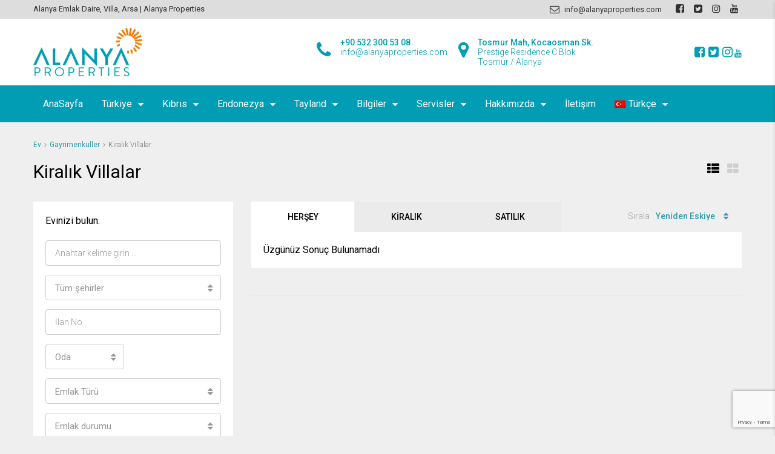

--- FILE ---
content_type: text/html; charset=UTF-8
request_url: https://www.alanyaproperties.com/tr/gayrimenkuller/kiralik-villalar/
body_size: 25021
content:
<!DOCTYPE html>
<html lang="tr-TR">
<head>
<meta charset="UTF-8">
<meta name="viewport" content="width=device-width, initial-scale=1">
<link rel="profile" href="https://gmpg.org/xfn/11">
<link rel="pingback" href="">
<script>
if(typeof WebFontConfig==="undefined"){
WebFontConfig=new Object();
}
WebFontConfig['google']={families: ['Roboto:100,300,400,500,700,900,100italic,300italic,400italic,500italic,700italic,900italic']};
(function(){
var wf=document.createElement('script');
wf.src='https://ajax.googleapis.com/ajax/libs/webfont/1.5.3/webfont.js';
wf.type='text/javascript';
wf.async='true';
var s=document.getElementsByTagName('script')[0];
s.parentNode.insertBefore(wf, s);
})();</script>
<meta name='robots' content='index, follow, max-image-preview:large, max-snippet:-1, max-video-preview:-1'/>
<link rel="alternate" hreflang="en" href="https://www.alanyaproperties.com/property-in-turkey/villas-for-rent/"/>
<link rel="alternate" hreflang="de" href="https://www.alanyaproperties.com/de/immobilien-in-der-tuerkei/villen-zu-vermieten/"/>
<link rel="alternate" hreflang="nl" href="https://www.alanyaproperties.com/nl/vastgoed-in-turkije/villas-te-huur/"/>
<link rel="alternate" hreflang="fr" href="https://www.alanyaproperties.com/fr/immobilier/villas-a-vendre/"/>
<link rel="alternate" hreflang="sv" href="https://www.alanyaproperties.com/sv/bostader-i-turkiet/villor-for-hyra/"/>
<link rel="alternate" hreflang="fi" href="https://www.alanyaproperties.com/fi/asunnot-turkissa/vuokrattavat-huvilat/"/>
<link rel="alternate" hreflang="tr" href="https://www.alanyaproperties.com/tr/gayrimenkuller/kiralik-villalar/"/>
<link rel="alternate" hreflang="ru" href="https://www.alanyaproperties.com/ru/%d0%bd%d0%b5%d0%b4%d0%b2%d0%b8%d0%b6%d0%b8%d0%bc%d0%be%d1%81%d1%82%d1%8c-%d0%b2-%d1%82%d1%83%d1%80%d1%86%d0%b8%d0%b8/%d0%b2%d0%b8%d0%bb%d0%bb%d1%8b-%d0%b2-%d0%b0%d1%80%d0%b5%d0%bd%d0%b4%d1%83/"/>
<link rel="alternate" hreflang="ar" href="https://www.alanyaproperties.com/ar/%d8%a7%d9%84%d8%b9%d9%82%d8%a7%d8%b1%d8%a7%d8%aa-%d9%81%d9%8a-%d8%aa%d8%b1%d9%83%d9%8a%d8%a7/%d9%81%d9%8a%d9%84%d9%84-%d9%84%d9%84%d8%a5%d9%8a%d8%ac%d8%a7%d8%b1/"/>
<link rel="alternate" hreflang="fa" href="https://www.alanyaproperties.com/fa/%d8%a7%d9%85%d9%84%d8%a7%da%a9-%d8%af%d8%b1-%d8%aa%d8%b1%da%a9%db%8c%d9%87/%d9%88%db%8c%d9%84%d8%a7-%d8%ac%d9%87%d8%aa-%d8%a7%d8%ac%d8%a7%d8%b1%d9%87/"/>
<link rel="alternate" hreflang="x-default" href="https://www.alanyaproperties.com/property-in-turkey/villas-for-rent/"/>
<script>var wpcs_is_mobile=0;
var wpcs_drop_down_view="no";
var wpcs_current_currency={"name":"EUR","rate":1,"interest":0,"symbol":"&euro;","position":"left_space","is_etalon":1,"description":"Europian Euro","flag":"https:\/\/www.alanyaproperties.com\/wp-content\/plugins\/currency-switcher\/img\/no_flag.png","hide_cents":0};
var wpcs_default_currency={"name":"EUR","rate":1,"interest":0,"symbol":"&euro;","position":"left_space","is_etalon":1,"description":"Europian Euro","flag":"https:\/\/www.alanyaproperties.com\/wp-content\/plugins\/currency-switcher\/img\/no_flag.png","hide_cents":0};
var wpcs_array_of_get='{}';
wpcs_array_no_cents='["JPY","TWD"]';
var wpcs_ajaxurl="https://www.alanyaproperties.com/wp-admin/admin-ajax.php";
var wpcs_lang_loading="loading";
var wpcs_shop_is_cached=1;
var wpcs_special_ajax_mode=0;</script>
<title>Kiralık Villalar - Properties in Alanya.</title>
<meta name="description" content="Kiralık Villalar - Properties in Alanya."/>
<link rel="canonical" href="https://www.alanyaproperties.com/tr/gayrimenkuller/kiralik-villalar/"/>
<meta property="og:locale" content="tr_TR"/>
<meta property="og:type" content="article"/>
<meta property="og:title" content="Kiralık Villalar - Properties in Alanya."/>
<meta property="og:description" content="Kiralık Villalar - Properties in Alanya."/>
<meta property="og:url" content="https://www.alanyaproperties.com/tr/gayrimenkuller/kiralik-villalar/"/>
<meta property="og:site_name" content="Properties in Alanya."/>
<meta property="article:publisher" content="https://www.facebook.com/alanyaproperties/"/>
<meta name="twitter:card" content="summary_large_image"/>
<meta name="twitter:site" content="@alanyapro"/>
<script type="application/ld+json" class="yoast-schema-graph">{"@context":"https://schema.org","@graph":[{"@type":"WebPage","@id":"https://www.alanyaproperties.com/tr/gayrimenkuller/kiralik-villalar/","url":"https://www.alanyaproperties.com/tr/gayrimenkuller/kiralik-villalar/","name":"Kiralık Villalar - Properties in Alanya.","isPartOf":{"@id":"https://www.alanyaproperties.com/tr/#website"},"datePublished":"2017-05-15T09:58:38+00:00","dateModified":"2017-05-15T09:58:38+00:00","description":"Kiralık Villalar - Properties in Alanya.","breadcrumb":{"@id":"https://www.alanyaproperties.com/tr/gayrimenkuller/kiralik-villalar/#breadcrumb"},"inLanguage":"tr","potentialAction":[{"@type":"ReadAction","target":["https://www.alanyaproperties.com/tr/gayrimenkuller/kiralik-villalar/"]}]},{"@type":"BreadcrumbList","@id":"https://www.alanyaproperties.com/tr/gayrimenkuller/kiralik-villalar/#breadcrumb","itemListElement":[{"@type":"ListItem","position":1,"name":"Home","item":"https://www.alanyaproperties.com/tr/"},{"@type":"ListItem","position":2,"name":"Gayrimenkuller","item":"https://www.alanyaproperties.com/tr/gayrimenkuller/"},{"@type":"ListItem","position":3,"name":"Kiralık Villalar"}]},{"@type":"WebSite","@id":"https://www.alanyaproperties.com/tr/#website","url":"https://www.alanyaproperties.com/tr/","name":"Properties in Alanya.","description":"Alanya Emlak Daire, Villa, Arsa  |  Alanya Properties","publisher":{"@id":"https://www.alanyaproperties.com/tr/#organization"},"potentialAction":[{"@type":"SearchAction","target":{"@type":"EntryPoint","urlTemplate":"https://www.alanyaproperties.com/tr/?s={search_term_string}"},"query-input":"required name=search_term_string"}],"inLanguage":"tr"},{"@type":"Organization","@id":"https://www.alanyaproperties.com/tr/#organization","name":"Alanya Properties","url":"https://www.alanyaproperties.com/tr/","logo":{"@type":"ImageObject","inLanguage":"tr","@id":"https://www.alanyaproperties.com/tr/#/schema/logo/image/","url":"https://i0.wp.com/www.alanyaproperties.com/wp-content/uploads/2017/06/alanya-properties-logo-180to.png?fit=180%2C81&ssl=1","contentUrl":"https://i0.wp.com/www.alanyaproperties.com/wp-content/uploads/2017/06/alanya-properties-logo-180to.png?fit=180%2C81&ssl=1","width":180,"height":81,"caption":"Alanya Properties"},"image":{"@id":"https://www.alanyaproperties.com/tr/#/schema/logo/image/"},"sameAs":["https://www.facebook.com/alanyaproperties/","https://x.com/alanyapro","https://www.instagram.com/alanyaproperties/","https://www.youtube.com/c/AlanyaProperties"]}]}</script>
<link rel='dns-prefetch' href='//stats.wp.com'/>
<link rel='dns-prefetch' href='//i0.wp.com'/>
<link rel='dns-prefetch' href='//c0.wp.com'/>
<link rel="alternate" type="application/rss+xml" title="Properties in Alanya. &raquo; akışı" href="https://www.alanyaproperties.com/tr/feed/"/>
<link rel="alternate" type="application/rss+xml" title="Properties in Alanya. &raquo; yorum akışı" href="https://www.alanyaproperties.com/tr/comments/feed/"/>
<script>window._wpemojiSettings={"baseUrl":"https:\/\/s.w.org\/images\/core\/emoji\/14.0.0\/72x72\/","ext":".png","svgUrl":"https:\/\/s.w.org\/images\/core\/emoji\/14.0.0\/svg\/","svgExt":".svg","source":{"concatemoji":"https:\/\/www.alanyaproperties.com\/wp-includes\/js\/wp-emoji-release.min.js?ver=6.4.3"}};
!function(i,n){var o,s,e;function c(e){try{var t={supportTests:e,timestamp:(new Date).valueOf()};sessionStorage.setItem(o,JSON.stringify(t))}catch(e){}}function p(e,t,n){e.clearRect(0,0,e.canvas.width,e.canvas.height),e.fillText(t,0,0);var t=new Uint32Array(e.getImageData(0,0,e.canvas.width,e.canvas.height).data),r=(e.clearRect(0,0,e.canvas.width,e.canvas.height),e.fillText(n,0,0),new Uint32Array(e.getImageData(0,0,e.canvas.width,e.canvas.height).data));return t.every(function(e,t){return e===r[t]})}function u(e,t,n){switch(t){case"flag":return n(e,"\ud83c\udff3\ufe0f\u200d\u26a7\ufe0f","\ud83c\udff3\ufe0f\u200b\u26a7\ufe0f")?!1:!n(e,"\ud83c\uddfa\ud83c\uddf3","\ud83c\uddfa\u200b\ud83c\uddf3")&&!n(e,"\ud83c\udff4\udb40\udc67\udb40\udc62\udb40\udc65\udb40\udc6e\udb40\udc67\udb40\udc7f","\ud83c\udff4\u200b\udb40\udc67\u200b\udb40\udc62\u200b\udb40\udc65\u200b\udb40\udc6e\u200b\udb40\udc67\u200b\udb40\udc7f");case"emoji":return!n(e,"\ud83e\udef1\ud83c\udffb\u200d\ud83e\udef2\ud83c\udfff","\ud83e\udef1\ud83c\udffb\u200b\ud83e\udef2\ud83c\udfff")}return!1}function f(e,t,n){var r="undefined"!=typeof WorkerGlobalScope&&self instanceof WorkerGlobalScope?new OffscreenCanvas(300,150):i.createElement("canvas"),a=r.getContext("2d",{willReadFrequently:!0}),o=(a.textBaseline="top",a.font="600 32px Arial",{});return e.forEach(function(e){o[e]=t(a,e,n)}),o}function t(e){var t=i.createElement("script");t.src=e,t.defer=!0,i.head.appendChild(t)}"undefined"!=typeof Promise&&(o="wpEmojiSettingsSupports",s=["flag","emoji"],n.supports={everything:!0,everythingExceptFlag:!0},e=new Promise(function(e){i.addEventListener("DOMContentLoaded",e,{once:!0})}),new Promise(function(t){var n=function(){try{var e=JSON.parse(sessionStorage.getItem(o));if("object"==typeof e&&"number"==typeof e.timestamp&&(new Date).valueOf()<e.timestamp+604800&&"object"==typeof e.supportTests)return e.supportTests}catch(e){}return null}();if(!n){if("undefined"!=typeof Worker&&"undefined"!=typeof OffscreenCanvas&&"undefined"!=typeof URL&&URL.createObjectURL&&"undefined"!=typeof Blob)try{var e="postMessage("+f.toString()+"("+[JSON.stringify(s),u.toString(),p.toString()].join(",")+"));",r=new Blob([e],{type:"text/javascript"}),a=new Worker(URL.createObjectURL(r),{name:"wpTestEmojiSupports"});return void(a.onmessage=function(e){c(n=e.data),a.terminate(),t(n)})}catch(e){}c(n=f(s,u,p))}t(n)}).then(function(e){for(var t in e)n.supports[t]=e[t],n.supports.everything=n.supports.everything&&n.supports[t],"flag"!==t&&(n.supports.everythingExceptFlag=n.supports.everythingExceptFlag&&n.supports[t]);n.supports.everythingExceptFlag=n.supports.everythingExceptFlag&&!n.supports.flag,n.DOMReady=!1,n.readyCallback=function(){n.DOMReady=!0}}).then(function(){return e}).then(function(){var e;n.supports.everything||(n.readyCallback(),(e=n.source||{}).concatemoji?t(e.concatemoji):e.wpemoji&&e.twemoji&&(t(e.twemoji),t(e.wpemoji)))}))}((window,document),window._wpemojiSettings);</script>
<style id='wp-emoji-styles-inline-css'>img.wp-smiley, img.emoji{display:inline !important;border:none !important;box-shadow:none !important;height:1em !important;width:1em !important;margin:0 0.07em !important;vertical-align:-0.1em !important;background:none !important;padding:0 !important;}</style>
<link rel='stylesheet' id='mediaelement-css' href='https://c0.wp.com/c/6.4.3/wp-includes/js/mediaelement/mediaelementplayer-legacy.min.css' type='text/css' media='all'/>
<link rel='stylesheet' id='wp-mediaelement-css' href='https://c0.wp.com/c/6.4.3/wp-includes/js/mediaelement/wp-mediaelement.min.css' type='text/css' media='all'/>
<style id='jetpack-sharing-buttons-style-inline-css'>.jetpack-sharing-buttons__services-list{display:flex;flex-direction:row;flex-wrap:wrap;gap:0;list-style-type:none;margin:5px;padding:0}.jetpack-sharing-buttons__services-list.has-small-icon-size{font-size:12px}.jetpack-sharing-buttons__services-list.has-normal-icon-size{font-size:16px}.jetpack-sharing-buttons__services-list.has-large-icon-size{font-size:24px}.jetpack-sharing-buttons__services-list.has-huge-icon-size{font-size:36px}@media print{.jetpack-sharing-buttons__services-list{display:none!important}}ul.jetpack-sharing-buttons__services-list.has-background{padding:1.25em 2.375em}</style>
<link rel="stylesheet" type="text/css" href="//www.alanyaproperties.com/wp-content/cache/wpfc-minified/fcu30hzf/c1n5v.css" media="all"/>
<style id='houzez-style-inline-css'>.advance-search-header, .advanced-search-mobile, 
.advanced-search-mobile .single-search .form-control, .search-expandable .advanced-search{background-color:#ffffff;}
.search-expand-btn{background-color:#f28209;}
.search-expand-btn{color:#ffffff}
.advance-search-header .houzez-theme-button, .advanced-search-mobile .houzez-theme-button,
.splash-search .btn-secondary, .advanced-search .btn-secondary,
.gform_button, .gform_wrapper .button, 
.gform_wrapper .gform_page_footer .button.gform_next_button{color:#ffffff;background-color:#ff6e00;border:1px solid #dd9933;}
.advance-search-header .houzez-theme-button:focus, .advanced-search-mobile .houzez-theme-button:focus,
.advanced-search .btn-secondary:focus, .splash-search .btn-secondary:focus,
.gform_wrapper .button:focus, .gform_wrapper .gform_page_footer .button.gform_next_button:focus{color:#ffffff;background-color:#40c2f3;border:1px solid #40c2f3;}
.advance-search-header .houzez-theme-button:hover, .advanced-search .btn-secondary:hover,
.advanced-search .btn-secondary:active, .advanced-search .btn-secondary:active:hover,
.advanced-search .btn-secondary.active, .advanced-search-mobile .houzez-theme-button:hover,
.splash-search .btn-secondary:hover, .gform_wrapper .button:hover, 
.gform_wrapper .gform_page_footer .button.gform_next_button:hover, .gform_wrapper .button:active, 
.gform_wrapper .gform_page_footer .button.gform_next_button:active{color:#ffffff;background-color:#40c2f3;border:1px solid #40c2f3;}
.advance-search-header .houzez-theme-button:active, .advanced-search .btn-secondary:active,
.advanced-search-mobile .houzez-theme-button:active, .splash-search .btn-secondary:active{color:#ffffff;background-color:#40c2f3;border:1px solid #40c2f3;}
.advanced-search .bootstrap-select .btn, .advanced-search .bootstrap-select.open .btn,
.banner-search-main .dropdown-toggle, .advanced-search .form-control,
.advanced-search-mobile .advance-fields .bootstrap-select .btn, .advanced-search-mobile .advance-fields .bootstrap-select.open .btn,
.advanced-search-mobile .advance-fields .form-control{background-color:#fff;color:#959595;}
.advanced-search .dropdown-toggle, .advanced-search .form-control,
.advance-search-header .bootstrap-select .btn, .advance-search-header .bootstrap-select .fave-load-more a,
.fave-load-more .advance-search-header .bootstrap-select a, .advance-fields .form-control,
.advanced-search .btn-default.active:hover, .btn-default:active:hover, 
.advanced-search .open >.btn-default.dropdown-toggle:hover
.advanced-search .bootstrap-select .btn, .advanced-search .bootstrap-select.open .btn,
.range-wrap{border-width:1px;border-style:solid;border-color:#cccccc;}
.advanced-search .input-group .form-control, .search-long .search input,
.advanced-search .search-long .search, .advanced-search .search-long .btn-group,
.advanced-search .search-long .advance-btn, .input-group-addon{border-color:#cccccc !important;}
.advanced-search-mobile .advance-fields{border-top:1px solid #cccccc;}
.advanced-search-mobile .single-search-wrap button{color:#cccccc;}
.advanced-search-mobile .advance-fields::after{border-bottom-color:#cccccc;}
.advance-btn.blue{color:#ffffff;}
.advance-btn.blue:hover, .advance-btn.blue:focus{color:#40c2f3;}
.advanced-search .advance-btn{color:#349aad;}
.advanced-search .advance-btn:hover{color:#40c2f3;}
.advanced-search .advance-btn:focus, .advanced-search .advance-btn.active{color:#40c2f3;}
.advanced-search .advance-fields, .advanced-search .features-list label.title,
.advanced-search .features-list .checkbox-inline, .advanced-search-mobile .advance-fields,
.advanced-search-mobile .features-list label.title, .advanced-search-mobile .features-list .checkbox-inline,
.range-title, .range-text,
.range-text p, .min-price-range,
.max-price-range, .advanced-search-mobile{color:#000000;}
.auto-complete{background-color:#fff;}
.auto-complete, .auto-complete .media{border-color:#ccc;}
.bootstrap-select.btn-group .dropdown-menu li a:hover, .bootstrap-select.btn-group .dropdown-menu li a:focus, 
.bootstrap-select.btn-group .dropdown-menu li a:active{background-color:rgba(0, 174, 239, 0.12);}
.top-bar{background-color:#dddddd;}
.top-bar .top-nav > ul > li > a:hover, .top-bar .top-nav > ul li.active > a,
.top-bar .top-nav > ul ul a:hover, .top-contact a:hover,
.top-bar .dropdown-menu > li:hover, .top-contact li .btn:hover{color:rgba(0,174,239,0.75);}
.top-contact a, .top-contact li,
.top-contact li .btn, .top-bar .top-nav > ul > li > a,
.top-bar .dropdown-menu{color:#303030;background-color:#dddddd;}
.top-bar .mobile-nav .nav-trigger{color:#FFFFFF;}
body{background-color:#efefef;}
a, .blue,
.text-primary, .btn-link,
.item-body h2, .detail h3,
.breadcrumb li a, .fave-load-more a,
.sort-tab .btn, .sort-tab .fave-load-more a,
.fave-load-more .sort-tab a, .pagination-main .pagination a,
.team-caption-after .team-name a:hover, .team-caption-after .team-designation a:hover,
.agent-media .view, .my-property-menu a.active,
.my-property-menu a:hover, .search-panel .advance-trigger{color:#349aad;}
.banner-caption h1, .banner-caption h2{color:#ffffff;}
.property-item h2 a, .property-item .property-title a,
.widget .media-heading a{color:#000000;}
.property-item h2 a:hover, .property-item .property-title a:hover,
.widget .media-heading a:hover{color:#349aad;}
.owl-theme .owl-nav [class*=owl-],        
.testimonial-carousel .owl-nav [class*=owl-]:hover,
.testimonial-carousel .owl-nav [class*=owl-]:focus,
.gallery-thumb .icon, .share_tooltip{background-color:#349aad;}
#sidebar .widget_tag_cloud .tagcloud a,
.article-footer .meta-tags a, .pagination-main .pagination li.active a,
.other-features .btn.btn-secondary, .my-menu .active a,        
.houzez-module .module-title-nav .module-nav .btn, .houzez-module .module-title-nav .module-nav .fave-load-more a,
.fave-load-more .houzez-module .module-title-nav .module-nav a{color:#fff;background-color:#349aad;border:1px solid #349aad;}
.plan-tabs li.active{box-shadow:inset 0 4px 0 #349aad;border-top-color:#349aad;background-color:#fff;color:#349aad;}
.btn-primary, .label-primary,
.scrolltop-btn{color:#ffffff;background-color:#349aad;border-color:#349aad;}
.btn-primary.btn-trans{color:#349aad;}
.header-section-2 .header-top-call{color:#ffffff;background-color:transparent;}
.header-section-2 .avatar{color:#ffffff;}
@media(max-width:991px){
.header-section-2 .header-top, .header-section-5 .header-top{background-color:#349aad;}
}
.modal-header, .ui-slider-horizontal .ui-slider-range,
.ui-state-hover, .ui-widget-content .ui-state-hover,
.ui-widget-header .ui-state-hover, .ui-state-focus,
.ui-widget-content .ui-state-focus, .ui-widget-header .ui-state-focus,
.list-loading-bar{background-color:#349aad;border-color:transparent;}
.houzez-module .module-title-nav .module-nav .btn, #save_as_draft,
#put_on_hold{color:#349aad;border:1px solid #349aad;background-color:transparent;}
.fave-load-more a, .fave-load-more a:hover{border:1px solid #349aad;}
#transportation,
#supermarkets,
#schools,
#libraries,
#pharmacies,
#hospitals,
.pay-step-block.active span, .loader-ripple div:nth-of-type(2){border-color:#349aad;}
.loader-ripple div:nth-of-type(1){border-color:#ff6e00;}
.detail-block .alert-info{color:rgba(0,0,0,.85);background-color:rgba(0,174,239,0.1);border:1px solid #349aad;}
.houzez-taber-wrap .houzez-tabs li.active::before, .houzez-taber-wrap .houzez-tabs li:hover::before,
.houzez-taber-wrap .houzez-tabs li:active::before, .profile-tabs li:hover,
.steps-nav, .steps-progress-main .steps-progress span{background-color:#349aad;}
.btn-secondary, .agent_contact_form.btn-secondary,
.form-media .wpcf7-submit, .wpcf7-submit,
.dsidx-resp-area-submit input[type='submit']{color:#fff;background-color:#ff6e00;border-color:#ff6e00;}
.btn-secondary.btn-trans{color:#ff6e00;}
.item-thumb .label-featured, figure .label-featured, .carousel-module .carousel .item figure .label-featured{background-color:#77c720;color:#ffffff;}
a:hover, a:focus,
a:active, .blue:hover,
.btn-link:hover, .breadcrumb li a:hover,
.pagination-main .pagination a:hover, .vc_toggle_title h4:hover ,
.footer a:hover, .impress-address:hover,
.agent-media .view:hover, .my-property .dropdown-menu a:hover,
.article-detail .article-title a:hover, .comments-block .article-title a:hover,
.detail-block .list-features a:hover{color:rgba(0,174,239,0.75);text-decoration:none;}
.detail-top .media-tabs a:hover span, .header-section.slpash-header .header-right a.btn:hover,
.slpash-header.header-section-4 .header-right a.btn:hover, .houzez-module .module-title-nav .module-nav .btn:hover,
.houzez-module .module-title-nav .module-nav .fave-load-more a:hover, .fave-load-more .houzez-module .module-title-nav .module-nav a:hover,
.houzez-module .module-title-nav .module-nav .btn:focus, .houzez-module .module-title-nav .module-nav .fave-load-more a:focus,
.fave-load-more .houzez-module .module-title-nav .module-nav a:focus{color:#fff;background-color:rgba(0,174,239,0.75);border:1px solid rgba(0,174,239,0.75);}
.fave-load-more a:hover, #sidebar .widget_tag_cloud .tagcloud a:hover,
.article-footer .meta-tags a:hover, .other-features .btn.btn-secondary:hover,
.my-actions .action-btn:hover, .my-actions .action-btn:focus,
.my-actions .action-btn:active, .my-actions .open .action-btn{background-color:rgba(0,174,239,0.75);border-color:rgba(0,174,239,0.75);}
.owl-theme .owl-nav [class*=owl-]:hover,
.owl-theme .owl-nav [class*=owl-]:focus,
.owl-theme .owl-nav [class*=owl-]:active,
.testimonial-carousel .owl-nav [class*=owl-]:hover,
.testimonial-carousel .owl-nav [class*=owl-]:focus{border-color:rgba(0,174,239,0.75);}
.owl-theme .owl-nav [class*=owl-]:hover,
.owl-theme .owl-nav [class*=owl-]:focus,
.owl-theme .owl-nav [class*=owl-]:active{background-color:rgba(0,174,239,0.75);}
.btn-primary:hover, .btn-primary:focus,
.btn-primary:active, .btn-primary.active,
.btn-primary:active:hover, .btn-primary.btn-trans:hover,
.btn-primary.btn-trans:focus, .btn-primary.btn-trans:active,
.btn-primary.btn-trans.active, .btn-primary.btn-trans:active:hover,
.invoice-list .btn-invoice:hover, #houzez-gmap-main .map-btn:hover,
.media-tabs-list li > a:hover, .media-tabs-list li.active a,
.detail-bar .detail-tabs li:hover, .actions li > span:hover,
.lightbox-arrow:hover, .scrolltop-btn:hover{background-color:rgba(0,174,239,0.75);border-color:rgba(0,174,239,0.75);}
.btn-secondary:hover, .btn-secondary:focus,
.btn-secondary:active, .btn-secondary.active,
.btn-secondary:active:hover, .btn-secondary.btn-trans:hover,
.btn-secondary.btn-trans:focus, .btn-secondary.btn-trans:active,
.btn-secondary.btn-trans.active, .btn-secondary.btn-trans:active:hover,
.agent_contact_form.btn-secondary:hover, .form-media .wpcf7-submit:hover,
.wpcf7-submit:hover, .wpcf7-submit:focus,
.wpcf7-submit:active, .dsidx-resp-area-submit input[type='submit']:hover,
.dsidx-resp-area-submit input[type='submit']:focus,
.dsidx-resp-area-submit input[type='submit']:active{color:#fff;background-color:rgba(255,110,0,0.75);border-color:rgba(255,110,0,0.75);}
.header-section{background-color:#009db4;}
.header-section .navi > ul > li > a{color:#FFFFFF;background-color:transparent;}
.header-section .header-right .user a, .header-section .header-right span{color:#FFFFFF;}
.header-section .navi > ul > li > a:hover{color:rgba(255,255,255,1);background-color:rgba(255,255,255,0.2);}
.header-section .header-right .user a:hover, .header-section .header-right span:hover{color:rgba(255,255,255,1);}
.header-section-3 .header-top{background-color:#ffffff;}
.header-section-3 .header-top-social a, .header-section-3 .header-contact .contact-block .fa,
.header-section-3 .header-top .media-heading, .header-contact .contact-block p{color:#009db4;}
.header-contact .contact-block .fa{color:#4cc6f4;}
.header-section-3 .header-bottom{background-color:#009db4;}
.header-section-3 .navi > ul > li > a, .header-section-3 .header-right .user a,
.header-section-3 .header-right span{color:#ffffff;}
.header-section-3 .navi > ul > li > a:hover, .header-section-3 .navi > ul > li.active > a{color:rgba(255,255,255,1);background-color:rgba(255,255,255,0.2);}
.header-section-3 .header-right .user a:hover, .header-section-3 .header-right span:hover{color:rgba(255,255,255,1);}
.header-section-3 .navi > ul > li{border-right:1px solid rgba(0,157,180,1);}
.header-section-3 .header-bottom{border-top:1px solid rgba(0,157,180,1);}
.header-section-3 .navi > ul{border-left:1px solid rgba(0,157,180,1);}
.header-section-2 .header-top, .header-section-5 .header-top{background-color:#004272;}
.header-section-2 .header-bottom, .header-section-5 .header-bottom{background-color:#004272;border-top:1px solid #009db4;border-bottom:1px solid #009db4;}
.header-section-2 .header-bottom .navi > ul > li, .header-section-5 .header-bottom .navi > ul > li{border-right:1px solid #009db4;}
.header-section-2 .header-right{border-left:1px solid #009db4;}
.header-section-2 .navi > ul > li > a, .header-section-2 .header-right .user a,
.header-section-2 .header-right span, .header-section-5 .navi > ul > li > a,
.header-section-5 .header-right .user a, .header-section-5 .header-right span{color:#FFFFFF;}
.header-section-5 .header-top-social li a, header-section-3 .header-top-social li a{color:#FFFFFF;}
.header-section-2 .navi > ul > li > a:hover, .header-section-2 .navi > ul > li.active > a,
.header-section-5 .navi > ul > li > a:hover, .header-section-5 .navi > ul > li.active > a{color:rgba(255,255,255,1);background-color:rgba(255,255,255,0.2);}
.header-section-2 .header-right .user a:hover, .header-section-2 .header-right span:hover,
.header-section-5 .header-right .user a:hover, .header-section-5 .header-right span:hover{color:rgba(255,255,255,1);}
.header-section .header-right a.btn, .header-section-2 .header-right a.btn,
.header-section-3 .header-right a.btn, .header-section-5 .header-right a.btn,
.header-section-6 .header-right a.btn{color:#ffffff;border:1px solid #ffffff;background-color:rgba(255,255,255,0.2);}
.header-section .header-right .user a.btn:hover, .header-section-2 .header-right .user a.btn:hover,
.header-section-3 .header-right .user a.btn:hover, .header-section-5 .header-right .user a.btn:hover,
.header-section-6 .header-right .user a.btn:hover{color:rgba(255,255,255,1);border-color:#ffffff;background-color:rgba(255,255,255,0.1);}
.header-section-4, .header-section-4 .navi > ul ul,
.sticky_nav.header-section-4{background-color:#ffffff;}
.header-section-4 .navi > ul > li > a, .header-section-4 .navi > ul ul a,
.header-section-4 .header-right .user a, .header-section-4 .header-right span{color:#004274;}
.header-section-4 .header-right a.btn{color:#004274;border:1px solid #004274;background-color:#ffffff;}
.header-section-4 .navi > ul > li > a:hover, .header-section-4 .navi > ul ul a:hover,
.header-section-4 .navi > ul > li.active > a, .header-section-4 .header-right .user a:hover,
.header-section-4 .header-right .user a:focus, .header-section-4 .header-right span:hover,
.header-section-4 .header-right span:focus{color:rgba(0,66,116,1);}
.header-section-4 .header-right .user .btn:hover{color:rgba(255,255,255,1);border-color:rgba(239,239,239,1);background-color:rgba(0,174,239,1);}
.houzez-header-transparent{background-color:transparent;position:absolute;width:100%;border-bottom:1px none;border-color:rgba(255,255,255,0.3);}
.header-section-4.houzez-header-transparent .navi > ul > li > a, .header-section-4.houzez-header-transparent .header-right .account-action span,
.header-section-4.houzez-header-transparent .header-right .user span{color:#ffffff;}
.header-section-4.houzez-header-transparent .navi > ul > li > a:hover, .header-section-4.houzez-header-transparent .navi > ul ul a:hover,
.header-section-4.houzez-header-transparent .account-action li:hover, .header-section-4.houzez-header-transparent .header-right .user a:hover,
.header-section-4.houzez-header-transparent .header-right .account-action span:hover, .header-section-4.houzez-header-transparent .header-right .user span:hover,
.header-section-4.houzez-header-transparent .header-right .user a:focus{color:#00aeef;}
.header-section-4.houzez-header-transparent .header-right .btn{color:#ffffff;border:1px solid #ffffff;background-color:rgba(255,255,255,0.2);}
.header-section-4.houzez-header-transparent .header-right .user .btn:hover{color:rgba(255,255,255,1);border-color:rgba(0,174,239,1);background-color:rgba(0,174,239,1);}
.header-section-6{background-color:#00AEEF;}
.header-section-6 .navi > ul > li > a{color:#FFFFFF;background-color:transparent;}
.header-section-6 .header-right .user a, .header-section-6 .header-right span{color:#FFFFFF;}
.header-section-6-icons .header-top-social li a{color:#FFFFFF;}
.header-section-6 .navi > ul > li > a:hover{color:rgba(255,255,255,1);background-color:rgba(255,255,255,0.2);}
.header-section-6 .header-right .user a:hover, .header-section-6 .header-right span:hover{color:rgba(255,255,255,1);}
.navi.main-nav > ul ul{background-color:rgba(0,66,116,0.9);}
.navi.main-nav > ul ul a{color:#ffffff!important;}
.navi.main-nav > ul ul a:hover{color:#ffffff!important;}
.navi.main-nav > ul ul li, .houzez-megamenu-inner .sub-menu li{border-color:#2666b5;}
.header-section .header-right a, .header-section .header-right span,
.header-section .header-right .btn-default, .header-section .navi ul li,
.header-section .account-dropdown > ul > li > a, .header-section-3 .header-right a,
.header-section-3 .header-right span, .header-section-3 .navi ul li,
.header-section-3 .account-dropdown > ul > li > a, .header-section-2 .header-right a,
.header-section-2 .header-right span, .header-section-2 .navi ul li,
.header-section-2 .account-dropdown > ul > li > a, .header-section-4 .header-right a,
.header-section-4 .header-right span, .header-section-4 .navi ul li,
.header-section-4 .header-right .btn-default, .header-section-4 .account-dropdown > ul > li > a,
.header-section-5 .header-right a, .header-section-5 .header-right span,
.header-section-5 .navi ul li, .header-section-5 .account-dropdown > ul > li > a,
.header-section-6 .header-right a, .header-section-6 .header-right span,
.header-section-6 .navi ul li, .header-section-6 .account-dropdown > ul > li > a,
.board-panel-menu > li a{font-family:Roboto;font-size:16px;font-weight:400;line-height:16px;text-transform:;text-align:;}
.header-section.slpash-header .navi > ul > li > a:hover, .slpash-header.header-section-4 .navi > ul > li > a:hover,
.header-section.slpash-header .header-right .user > a:hover, .slpash-header.header-section-4 .header-right .user > a:hover,
.header-section.slpash-header .navi > ul > li > a:focus, .slpash-header.header-section-4 .navi > ul > li > a:focus,
.header-section.slpash-header .header-right .user > a:focus, .slpash-header.header-section-4 .header-right .user > a:focus{color:rgba(255,255,255,1);}
.header-section.slpash-header .navi > ul > li.active > a{color:#349aad;}
.header-mobile{background-color:#00AEEF;}
.header-mobile .nav-dropdown > ul{background-color:rgba(255,255,255,0.95);}
.mobile-nav .nav-trigger, .header-mobile .user a,
.header-mobile .user-icon{color:#FFFFFF;}
.splash-header .mobile-nav .nav-trigger, .splash-header .header-mobile .user a,
.splash-header .header-mobile .user-icon{color:#FFFFFF;}
.nav-dropdown a, .nav-dropdown li .expand-me{color:#004274;}
.mobile-nav a, .header-mobile .account-dropdown > ul > li a{font-family:Roboto;font-size:;font-weight:300;line-height:;text-transform:;text-align:;}
.mobile-nav .nav-dropdown > ul ul a{color:#ffffff;background-color:#30C7FF;}
.mobile-nav .nav-dropdown li{border-top:1px solid #ffffff;}
.mobile-nav .nav-dropdown > ul > li:hover{background-color:rgba(0,174,239,1);}
.mobile-nav .nav-dropdown li.active > a{color:rgba(255,255,255,1);background-color:rgba(0,174,239,1);}
.account-dropdown > ul{background-color:#FFFFFF;}
.account-dropdown > ul:before{border-bottom-color:#FFFFFF;}
.account-dropdown > ul > li > a{color:#2e3e49 !important;}
.account-dropdown > ul > li > a:hover, .account-dropdown > ul > li.active > a, .account-dropdown > ul > li.active > a:hover{color:#2e3e49 !important;background-color:rgba(204,204,204,0.15);}
.account-dropdown > ul > li{border-color:#e6e6e6;}
.account-dropdown > ul .sub-menu{background-color:#00AEEF;}
.account-dropdown > ul .sub-menu > li, .account-dropdown > ul .sub-menu > li a{color:#FFFFFF;}
.account-dropdown > ul .sub-menu > li a:hover, .account-dropdown > ul .sub-menu > li.active > a{background-color:rgba(255,255,255,0.2) !important;color:inherit;}
.account-dropdown > ul .sub-menu > li{border-color:rgba(255,255,255,0.3) !important;}
.footer{background-color:#009DB4;}
.footer-bottom{background-color:#dddddd;border-top:1px solid #00243f;}
.footer, .footer-widget h4,
.footer-bottom p, .footer-widget.widget_calendar caption{color:#FFFFFF;}
.footer a, .footer-bottom .navi a,
.footer-bottom .foot-social p a{color:#FFFFFF;}
.footer-widget .widget-title, .footer p, .footer p.wp-caption-text,
.footer li, .footer li i{color:#FFFFFF;}
.footer a:hover, .footer-bottom .navi a:hover,
.footer-bottom .foot-social p a:hover{color:rgba(0,174,239,1);}
.footer-widget.widget_tag_cloud .tagcloud a{color:rgba(0,174,239,1);background-color:#FFFFFF;border:1px solid #FFFFFF;}
body{color:#000000;font-family:Roboto;font-size:;font-weight:300;line-height:;text-transform:;}
.form-control{color:#000000;font-weight:300;}
input, button, select, textarea{font-family:Roboto;}
h1, .page-title .title-head,
.article-detail h1, h2,
.article-detail h2, .houzez-module .module-title-nav h2,
h3, .module-title h3,
.article-detail h3, .detail h3,
.caption-bottom .detail h3, .add-title-tab h3,
#sidebar .widget-title,
.footer-widget .widget-title, .services-module .service-block h3,
h4, .article-detail h4,
h5, .article-detail h5,
h6, .article-detail h6,
.item-body h2, .item-body .property-title,
.post-card-description h3, .post-card-description .post-card-title,
.my-property .my-heading, .module-title h2,
.houzez-module .module-title-nav h2{font-family:Roboto;font-weight:400;text-transform:;text-align:;}
.page-title .title-head, .article-detail h1{font-size:30px;line-height:38px;}
.article-detail h2, .houzez-module .module-title-nav h2{font-size:24px;line-height:32px;margin:0 0 10px 0;}
.houzez-module .module-title-nav h2{margin:0;}
.module-title h3, .article-detail h3,
.services-module .service-block h3{font-size:20px;line-height:28px;}
.article-detail h4{font-size:18px;line-height:26px;margin:0 0 24px 0;}
h5, .article-detail h5{font-size:16px;line-height:24px;margin:0 0 24px 0;}
h6, .article-detail h6{font-size:14px;line-height:20px;margin:0 0 24px 0;}
.item-body h2, .post-card-description h3,
.my-property .my-heading{font-size:16px;line-height:20px;margin:0 0 8px 0;font-weight:500;text-transform:inherit;text-align:inherit;}
.module-title h2{font-size:24px;line-height:32px;margin:0 0 10px 0;font-weight:500;text-transform:inherit;text-align:inherit;}
.module-title .sub-heading{font-size:16px;line-height:24px;font-weight:300;text-transform:inherit;text-align:inherit;}
.houzez-module .module-title-nav .sub-title{font-size:16px;line-height:18px;margin:8px 0 0 0;font-weight:300;text-transform:inherit;text-align:inherit;}
.item-thumb .hover-effect:before, figure .hover-effect:before,
.carousel-module .carousel .item figure .hover-effect:before, .item-thumb .slideshow .slideshow-nav-main .slick-slide:before,
.slideshow .slideshow-nav-main .item-thumb .slick-slide:before, figure .slideshow .slideshow-nav-main .slick-slide:before,
.slideshow .slideshow-nav-main figure .slick-slide:before{background:linear-gradient(to bottom, rgba(0,0,0,0) 0%, rgba(0,0,0,0) 0%, rgba(0,0,0,0) 65%, rgba(0,0,0,.75) 100%);}
.slideshow .slide .slick-prev:hover, .slideshow .slideshow-nav .slick-prev:hover,
.slideshow .slide .slick-next:hover, .slideshow .slideshow-nav .slick-next:hover,
.slideshow .slide .slick-prev:focus, .slideshow .slideshow-nav .slick-prev:focus,
.slideshow .slide .slick-next:focus, .slideshow .slideshow-nav .slick-next:focus
.item-thumb:hover .hover-effect:before, figure:hover .hover-effect:before,
.carousel-module .carousel .item figure:hover .hover-effect:before, .item-thumb:hover .slideshow .slideshow-nav-main .slick-slide:before,
.slideshow .slideshow-nav-main .item-thumb:hover .slick-slide:before, figure:hover .slideshow .slideshow-nav-main .slick-slide:before,
.slideshow .slideshow-nav-main figure:hover .slick-slide:before, .item-thumb:hover .hover-effect:before,
figure:hover .hover-effect:before, .carousel-module .carousel .item figure:hover .hover-effect:before,
.item-thumb:hover .slideshow .slideshow-nav-main .slick-slide:before, .slideshow .slideshow-nav-main .item-thumb:hover .slick-slide:before,
figure:hover .slideshow .slideshow-nav-main .slick-slide:before, .slideshow .slideshow-nav-main figure:hover .slick-slide:before{color:#fff;background-color:rgba(255,255,255,.5);}
.figure-grid .detail h3, .detail-above.detail h3{color:#fff;}
.detail-bottom.detail h3{color:#000;}
.agent-contact a{font-weight:700;}
.label-status{background-color:#333;font-weight:700;}
.read .fa{top:1px;position:relative;}
.label-primary, .fave-load-more a,
.widget_tag_cloud .tagcloud a, .pagination-main .pagination li.active a,
.other-features .btn.btn-secondary, .my-menu .active am{font-weight:500;}
.header-detail.table-cell .header-right{margin-top:27px;}
.header-detail h1 .actions span, .header-detail h4 .actions span{font-size:18px;display:inline-block;vertical-align:middle;margin:0 3px;}
.header-detail .property-address{color:#707070;margin-top:12px;}
.white-block{padding:40px;}
.wpb_text_column ul, .wpb_text_column ol{margin-top:20px;margin-bottom:20px;padding-left:20px;}
#sidebar .widget_houzez_latest_posts img{max-width:90px;margin-top:0;}
#sidebar .widget_houzez_latest_posts .media-heading,
#sidebar .widget_houzez_latest_posts .read{font-size:14px;line-height:18px;font-weight:400;}
#sidebar .widget-range .dropdown-toggle,
.bootstrap-select.btn-group, .search-long .search input,
.advanced-search .search-long .advance-btn, .splash-search .dropdown-toggle{font-weight:400;color:#959595 !important;font-size:15px;}
.advanced-search .input-group .form-control{border-left-width:0;}
.location-select{max-width:170px;}
.splash-inner-media .vegas-overlay{opacity:1;background:url(https://www.alanyaproperties.com/wp-content/uploads/2016/03/bg-video-1.png);}
.label-color-3060{background-color:#bcbcbc;}
.label-color-3058{background-color:#bcbcbc;}
.detail-top-full #gallery:before{background-image:none !important;}
.logo img{width:180px;height:80px;}
.header-mobile .header-logo img{width:120px;max-height:55px;}
.user-dashboard-left, .board-header{background-color:#00365e;}
.board-panel-menu > li a, .board-header .board-title,
.board-header .breadcrumb > .active, .board-header .breadcrumb li:after,
.board-header .steps-progress-main{color:#ffffff;}
.board-panel-menu > li.active{color:#4cc6f4;}
.board-panel-menu .sub-menu{background-color:#002B4B;}
.board-panel-menu .sub-menu > li.active > a, .board-panel-menu > li a:hover{color:#4cc6f4;}
#ihf-main-container .btn-primary,
#ihf-main-container .dropdown-menu>.active>a, 
#ihf-main-container .dropdown-menu>.active>a:focus{background-color:#349aad;border-color:#349aad;color:#fff !important;}
#ihf-main-container .btn-primary:hover, 
#ihf-main-container .btn-primary:focus, 
#ihf-main-container .btn-primary:active, 
#ihf-main-container .btn-primary.active,
#ihf-main-container .dropdown-menu>.active>a:hover,
#ihf-main-container .dropdown-menu>li>a:focus, 
#ihf-main-container .dropdown-menu>li>a:hover{background-color:rgba(0,174,239,0.75);border-color:rgba(0,174,239,0.75);}
#ihf-main-container .ihf-map-search-refine-link,
#ihf-main-container .ihf-map-search-refine-link,
#ihf-main-container .ihf-results-links a{background-color:#ff6e00 !important;border-color:#ff6e00 !important;color:#fff !important;}
#ihf-main-container #saveSearchButton{background-color:transparent;border:none;color:#349aad !important;}
#ihf-main-container a,
#ihf-main-container .btn-link{color:#349aad;}
#ihf-main-container a:hover,
#ihf-main-container a:active,
#ihf-main-container .btn-link:hover,
#ihf-main-container .btn-link:active{color:rgba(0,174,239,0.75);}
.ihf-grid-result-photocount a{border:1px solid #349aad;}
.ihf-grid-result-basic-info-container, #ihf-main-container{color:#000000;font-family:Roboto;font-size:;font-weight:300;line-height:;text-transform:;}
#ihf-main-container .fs-12,
.ihf-tab-pane, #ihf-agent-sellers-rep,
#ihf-board-detail-disclaimer,
#ihf-board-detail-updatetext{font-size:;}
#ihf-main-container .title-bar-1,
.ihf-map-icon{background-color:#349aad;}
.ihf-map-icon{border-color:#349aad;}
.ihf-map-icon:after{border-top-color:#349aad;}
#ihf-main-container h1, 
#ihf-main-container h2, 
#ihf-main-container h3, 
#ihf-main-container h4, 
#ihf-main-container h5, 
#ihf-main-container h6, 
#ihf-main-container .h1, 
#ihf-main-container .h2, 
#ihf-main-container .h3, 
#ihf-main-container .h4, 
#ihf-main-container .h5, 
#ihf-main-container .h6,
#ihf-main-container h4.ihf-address,
#ihf-main-container h4.ihf-price{font-family:Roboto;font-weight:400;text-transform:;text-align:;}
.houzez-osm-cluster{background-image:url(https://www.alanyaproperties.com/wp-content/themes/houzez/images/map/cluster-icon.png);text-align:center;color:#fff;width:48px;height:48px;line-height:48px;}
.header-section .header-left, .header-section-4 .header-left{float:left;width:90%;}
.header-section .header-right, .header-section-4 .header-right{float:right;width:10%;}
h2, .article-detail h2, .houzez-module .module-title-nav h2{color:#009db4;}
.footer-bottom{padding:10px 0;}
.houzez-module .module-title-nav .module-nav .btn{font-size:12px;}
.footer-bottom .navi a, .footer-bottom .foot-social p a{color:#303030;}
.footer-bottom p{color:#303030;}
.top-bar{z-index:11;}
.logo-desktop{margin-top:-17px;z-index:15;}
.header-detail .item-price strike{color:#ff5000;font-size:30px;line-height:32px;margin:0 0 10px;font-weight:500;}
.price-start strike{color:#ff5000;}
.item-thumb .price, figure .price{padding:8px;border-radius:4px;background-color:#000;opacity:0.6;}
.search-expandable .advance-btn{visibility:hidden !important;}
.top-contact a, .top-contact li, .top-contact li .btn, .top-bar .top-nav > ul > li > a{direction:ltr;}
.ltr_n li, a{direction:ltr;list-style-type:none;}
.clickToShow{direction:ltr;}
.float{position:fixed;width:60px;height:60px;bottom:40px;left:40px;background-color:#25d366;color:#FFF;border-radius:50px;text-align:center;font-size:30px;box-shadow:2px 2px 3px #999;z-index:100;}
.my-float{margin-top:16px;}
.float:hover{box-shadow:6px 6px 4px #999;}
.item-body, .slider-caption, .slider-caption .btn{display:none;}
.advanced-search{padding:0px;padding-top:10px;box-shadow:0 2px 2px rgba(0, 0, 0, 0.2);}
element.style{}
.bootstrap-select:not([class*=col-]):not([class*=form-control]):not(.input-group-btn){width:220px;}
.banner-search-main .form-group .bootstrap-select, .banner-search-main .gform_wrapper li .bootstrap-select, .gform_wrapper .banner-search-main li .bootstrap-select{padding-right:20px;}</style>
<!--[if lt IE 9]>
<link rel='stylesheet' id='vc_lte_ie9-css' href='https://www.alanyaproperties.com/wp-content/plugins/js_composer/assets/css/vc_lte_ie9.min.css?ver=6.0.5' type='text/css' media='screen'/>
<![endif]-->
<link rel="stylesheet" type="text/css" href="//www.alanyaproperties.com/wp-content/cache/wpfc-minified/21mg3s0h/bx1oo.css" media="all"/>
<script src="https://c0.wp.com/c/6.4.3/wp-includes/js/jquery/jquery.min.js" id="jquery-core-js"></script>
<script src="https://c0.wp.com/c/6.4.3/wp-includes/js/jquery/jquery-migrate.min.js" id="jquery-migrate-js"></script>
<script id="wpml-cookie-js-extra">var wpml_cookies={"wp-wpml_current_language":{"value":"tr","expires":1,"path":"\/"}};
var wpml_cookies={"wp-wpml_current_language":{"value":"tr","expires":1,"path":"\/"}};</script>
<script src='//www.alanyaproperties.com/wp-content/cache/wpfc-minified/2yo3sysf/fj6xf.js'></script>
<script src="//www.alanyaproperties.com/wp-content/cache/wpfc-minified/1gedq2uy/bx1oo.js" id="currency-switcher-js"></script>
<link rel="https://api.w.org/" href="https://www.alanyaproperties.com/tr/wp-json/"/><link rel="alternate" type="application/json" href="https://www.alanyaproperties.com/tr/wp-json/wp/v2/pages/32359"/><meta name="generator" content="WordPress 6.4.3"/>
<link rel='shortlink' href='https://www.alanyaproperties.com/tr/?p=32359'/>
<link rel="alternate" type="application/json+oembed" href="https://www.alanyaproperties.com/tr/wp-json/oembed/1.0/embed?url=https%3A%2F%2Fwww.alanyaproperties.com%2Ftr%2Fgayrimenkuller%2Fkiralik-villalar%2F"/>
<link rel="alternate" type="text/xml+oembed" href="https://www.alanyaproperties.com/tr/wp-json/oembed/1.0/embed?url=https%3A%2F%2Fwww.alanyaproperties.com%2Ftr%2Fgayrimenkuller%2Fkiralik-villalar%2F&#038;format=xml"/>
<meta name="generator" content="WPML ver:4.6.13 stt:5,38,1,18,4,3,17,46,51,54;"/>
<link rel="icon" href="/wp-content/uploads/2016/09/favicon-3.png">	<style>img#wpstats{display:none}</style>
<script>(function(w,d,s,l,i){w[l]=w[l]||[];w[l].push({'gtm.start':
new Date().getTime(),event:'gtm.js'});var f=d.getElementsByTagName(s)[0],
j=d.createElement(s),dl=l!='dataLayer'?'&l='+l:'';j.async=true;j.src=
'https://www.googletagmanager.com/gtm.js?id='+i+dl;f.parentNode.insertBefore(j,f);
})(window,document,'script','dataLayer','GTM-KVMTTTZ');</script>
<script async src="https://www.googletagmanager.com/gtag/js?id=G-6Y3N1B5RE7"></script>
<script>window.dataLayer=window.dataLayer||[];
function gtag(){dataLayer.push(arguments);}
gtag('js', new Date());
gtag('config', 'G-6Y3N1B5RE7');</script>    <script>(function(d, s, id){
var js, fjs=d.getElementsByTagName(s)[0];
if(d.getElementById(id)) return;
js=d.createElement(s); js.id=id;
js.src="//connect.facebook.net/en_US/sdk.js#xfbml=1&version=v2.5&appId=217780371604666";
fjs.parentNode.insertBefore(js, fjs);
}(document, 'script', 'facebook-jssdk'));</script>
<link rel="shortcut icon" href="https://www.alanyaproperties.com/wp-content/uploads/2016/09/favicon-3.png"><link rel="apple-touch-icon-precomposed" href="https://www.alanyaproperties.com/wp-content/uploads/2016/09/favicon-3.png"><link rel="apple-touch-icon-precomposed" sizes="114x114" href="https://www.alanyaproperties.com/wp-content/uploads/2016/09/favicon-3.png"><link rel="apple-touch-icon-precomposed" sizes="72x72" href="https://www.alanyaproperties.com/wp-content/uploads/2016/09/favicon-3.png"><meta name="generator" content="Powered by WPBakery Page Builder - drag and drop page builder for WordPress."/>
<noscript><style>.wpb_animate_when_almost_visible{opacity:1;}</style></noscript></head>
<body data-rsssl=1 class="page-template page-template-template page-template-property-listing-template page-template-templateproperty-listing-template-php page page-id-32359 page-child parent-pageid-32383 transparent-no wpb-js-composer js-comp-ver-6.0.5 vc_responsive currency-eur">
<div id="fb-root"></div><div class="modal fade" id="pop-login" tabindex="-1" role="dialog">
<div class="modal-dialog modal-sm">
<div class="modal-content">
<div class="modal-header"> <ul class="login-tabs"> <li class="houzez_login active">Oturum aç</li> <li class="houzez_register">Kayıt olmak</li> </ul> <button type="button" class="close" data-dismiss="modal" aria-label="Close"><i class="fa fa-close"></i></button></div><div class="modal-body login-block class-for-register-msg">
<div class="tab-content">
<div class="tab-pane fade in active">
<div id="houzez_messages" class="houzez_messages message"></div><form>
<div class="form-group field-group">
<div class="input-user input-icon"> <input id="login_username" name="username" placeholder="Kullanıcı adı ya da email" type="text" /></div><div class="input-pass input-icon"> <input id="password" name="password" placeholder="Parola" type="password" /></div></div><div class="forget-block clearfix">
<div class="form-group pull-left">
<div class="checkbox"> <label> <input name="remember" id="remember" type="checkbox"> Beni hatırla </label></div></div><div class="form-group pull-right"> <a href="#" data-dismiss="modal" data-toggle="modal" data-target="#pop-reset-pass">Şifreni mi unuttun?</a></div></div><input type="hidden" id="houzez_login_security" name="houzez_login_security" value="b70423f2ab" /><input type="hidden" name="_wp_http_referer" value="/tr/gayrimenkuller/kiralik-villalar/" />            <input type="hidden" name="action" id="login_action" value="houzez_login">
<button type="submit" class="fave-login-button btn btn-primary btn-block">Oturum aç</button>
</form>
<hr>
<button class="facebook-login btn btn-social btn-bg-facebook btn-block"><i class="fa fa-facebook"></i> Facebook ile giriş</button>
<button class="yahoo-login btn btn-social btn-bg-yahoo btn-block"><i class="fa fa-yahoo"></i> yahoo ile giriş yap</button>
<button class="google-login btn btn-social btn-bg-google-plus btn-block"><i class="fa fa-google-plus"></i> google ile giriş yap</button></div><div class="tab-pane fade"> User registration is disabled in this website.</div></div></div></div></div></div><div class="modal fade" id="pop-reset-pass" tabindex="-1" role="dialog">
<div class="modal-dialog modal-sm">
<div class="modal-content">
<div class="modal-header"> <ul class="login-tabs"> <li class="active">Şifreyi yenile</li> </ul> <button type="button" class="close" data-dismiss="modal" aria-label="Close"><i class="fa fa-close"></i></button></div><div class="modal-body login-block">
<p>lütfen kullanıcı adınızı ya da e-posta adresinizi girin. E-posta yoluyla yeni bir şifre oluşturmak için bir link alacaksınız.</p>
<div id="houzez_msg_reset" class="message"></div><form>
<div class="form-group">
<div class="input-user input-icon"> <input name="user_login_forgot" id="user_login_forgot" placeholder="Kullanıcı adınızı veya e-posta adresinizi girin" class="form-control"></div></div><input type="hidden" id="fave_resetpassword_security" name="fave_resetpassword_security" value="0852108ffa" /><input type="hidden" name="_wp_http_referer" value="/tr/gayrimenkuller/kiralik-villalar/" />                    <button type="button" id="houzez_forgetpass" class="btn btn-primary btn-block">Yeni şifre al</button>
</form></div></div></div></div><div class="top-bar">
<div class="container">
<div class="row">
<div class="col-sm-12">
<div class="top-bar-left">
<div class="top-contact"> <ul> <li>Alanya Emlak Daire, Villa, Arsa | Alanya Properties</li> </ul></div></div><div class="top-bar-right">
<div class="top-contact"> <ul> <li class="top-bar-contact"><a href="mailto:info@alanyaproperties.com"><i class="fa fa-envelope-o"></i> <span>info@alanyaproperties.com</span></a></li><li class="top-bar-social"> <a target="_blank" class="btn-facebook" href="https://www.facebook.com/alanyahmh/"><i class="fa fa-facebook-square"></i></a> <a target="_blank" class="btn-twitter" href="https://twitter.com/alanyapro"><i class="fa fa-twitter-square"></i></a> <a target="_blank" class="btn-instagram" href="https://www.instagram.com/alanyahmh/"><i class="fa fa-instagram"></i></a> <a target="_blank" class="btn-youtube" href="https://www.youtube.com/c/AlanyaProperties"><i class="fa fa-youtube"></i></a> </li> </ul></div></div></div></div></div></div><header id="header-section" class="header-section-3 houzez-header-main houzez-user-logout">
<div class="header-top">
<div class="header-top-inner">
<div class="logo logo-desktop"> <a href="https://www.alanyaproperties.com/tr/"> <img src="https://www.alanyaproperties.com/wp-content/uploads/2017/06/alanya-properties-logo-180to.png" alt="logo"> </a></div><div class="header-contact">
<div class="contact-block pull-right">
<div class="media">
<div class="media-left"> <i class="fa fa-map-marker"></i></div><div class="media-body"> <p class="media-heading">Tosmur Mah, Kocaosman Sk.</p> <p>Prestige Residence C Blok Tosmur / Alanya</p></div></div></div><div class="contact-block pull-right">
<div class="media">
<div class="media-left"> <i class="fa fa-phone"></i></div><div class="media-body"> <p class="media-heading">+90 532 300 53 08</p> <p>info@alanyaproperties.com</p></div></div></div></div><div class="header-top-social"> <ul> <li> <a target="_blank" class="btn-facebook" href="https://www.facebook.com/alanyahmh/"><i class="fa fa-facebook-square"></i></a> </li> <li> <a target="_blank" class="btn-twitter" href="https://twitter.com/alanyapro"><i class="fa fa-twitter-square"></i></a> </li> <li> <a target="_blank" class="btn-instagram" href="https://www.instagram.com/alanyahmh/"><i class="fa fa-instagram"></i></a> </li> <a target="_blank" class="btn-youtube" href="https://www.youtube.com/c/AlanyaProperties"><i class="fa fa-youtube"></i></a> </ul></div></div></div><div class="header-bottom" data-sticky="1">
<div class="container">
<div class="header-nav"> <nav class="navi main-nav"> <ul id="main-nav"><li id="menu-item-35615" class="menu-item menu-item-type-post_type menu-item-object-page menu-item-home menu-item-35615"><a href="https://www.alanyaproperties.com/tr/">AnaSayfa</a></li> <li id="menu-item-393435" class="menu-item menu-item-type-post_type menu-item-object-page menu-item-has-children menu-item-393435"><a href="https://www.alanyaproperties.com/tr/emlak-turkiye/">Türkiye</a> <ul class="sub-menu"> <li id="menu-item-393437" class="menu-item menu-item-type-post_type menu-item-object-page menu-item-393437"><a href="https://www.alanyaproperties.com/tr/emlak-turkiye/satilik-daireler/">Satılık Daireler</a></li> <li id="menu-item-398147" class="menu-item menu-item-type-post_type menu-item-object-page menu-item-398147"><a href="https://www.alanyaproperties.com/tr/gayrimenkuller/kiralik-daireler/">Kiralık Daireler</a></li> <li id="menu-item-393436" class="menu-item menu-item-type-post_type menu-item-object-page menu-item-393436"><a href="https://www.alanyaproperties.com/tr/emlak-turkiye/satilik-villalar/">Satılık Villalar</a></li> <li id="menu-item-412751" class="menu-item menu-item-type-post_type menu-item-object-page menu-item-412751"><a href="https://www.alanyaproperties.com/tr/emlak-turkiye/satilik-arsalar/">Satılık Arsalar</a></li> </ul> </li> <li id="menu-item-393438" class="menu-item menu-item-type-post_type menu-item-object-page menu-item-has-children menu-item-393438"><a href="https://www.alanyaproperties.com/tr/kibris-emlak/">Kıbrıs</a> <ul class="sub-menu"> <li id="menu-item-393440" class="menu-item menu-item-type-post_type menu-item-object-page menu-item-393440"><a href="https://www.alanyaproperties.com/tr/kibris-emlak/satilik-daireler/">Satılık Daireler</a></li> <li id="menu-item-393439" class="menu-item menu-item-type-post_type menu-item-object-page menu-item-393439"><a href="https://www.alanyaproperties.com/tr/kibris-emlak/satilik-villalar/">Satılık Villalar</a></li> </ul> </li> <li id="menu-item-393441" class="menu-item menu-item-type-post_type menu-item-object-page menu-item-has-children menu-item-393441"><a href="https://www.alanyaproperties.com/tr/endenozya-emlak/">Endonezya</a> <ul class="sub-menu"> <li id="menu-item-393443" class="menu-item menu-item-type-post_type menu-item-object-page menu-item-393443"><a href="https://www.alanyaproperties.com/tr/endenozya-emlak/satilik-daireler/">Satılık Daireler</a></li> <li id="menu-item-393442" class="menu-item menu-item-type-post_type menu-item-object-page menu-item-393442"><a href="https://www.alanyaproperties.com/tr/endenozya-emlak/satilik-villalar/">Satılık Villalar</a></li> </ul> </li> <li id="menu-item-395722" class="menu-item menu-item-type-post_type menu-item-object-page menu-item-has-children menu-item-395722"><a href="https://www.alanyaproperties.com/tr/tayland-emlak/">Tayland</a> <ul class="sub-menu"> <li id="menu-item-395724" class="menu-item menu-item-type-post_type menu-item-object-page menu-item-395724"><a href="https://www.alanyaproperties.com/tr/tayland-emlak/satilik-daireler/">Satılık Daireler</a></li> <li id="menu-item-395723" class="menu-item menu-item-type-post_type menu-item-object-page menu-item-395723"><a href="https://www.alanyaproperties.com/tr/tayland-emlak/satilik-villalar/">Satılık Villalar</a></li> </ul> </li> <li id="menu-item-393444" class="menu-item menu-item-type-custom menu-item-object-custom menu-item-has-children menu-item-393444"><a href="#?">Bilgiler</a> <ul class="sub-menu"> <li id="menu-item-4436" class="menu-item menu-item-type-post_type menu-item-object-post menu-item-has-children menu-item-4436"><a href="https://www.alanyaproperties.com/tr/turkiye-yatirim/genel-bilgiler/turkiye/">Türkiye</a> <ul class="sub-menu"> <li id="menu-item-4445" class="menu-item menu-item-type-post_type menu-item-object-post menu-item-4445"><a href="https://www.alanyaproperties.com/tr/turkiye-yatirim/alanya/alanya-2/">ALANYA, Akdeniz</a></li> <li id="menu-item-4438" class="menu-item menu-item-type-post_type menu-item-object-post menu-item-4438"><a href="https://www.alanyaproperties.com/tr/turkiye-yatirim/genel-bilgiler/antalya/">Antalya</a></li> <li id="menu-item-4437" class="menu-item menu-item-type-post_type menu-item-object-post menu-item-4437"><a href="https://www.alanyaproperties.com/tr/turkiye-yatirim/turkiye/gazipasa/">Gazipaşa</a></li> <li id="menu-item-4439" class="menu-item menu-item-type-post_type menu-item-object-post menu-item-4439"><a href="https://www.alanyaproperties.com/tr/turkiye-yatirim/turkiye/kemer/">Kemer</a></li> <li id="menu-item-4440" class="menu-item menu-item-type-post_type menu-item-object-post menu-item-4440"><a href="https://www.alanyaproperties.com/tr/turkiye-yatirim/turkiye/kas/">Kaş</a></li> <li id="menu-item-4441" class="menu-item menu-item-type-post_type menu-item-object-post menu-item-4441"><a href="https://www.alanyaproperties.com/tr/turkiye-yatirim/turkiye/belek/">Belek</a></li> <li id="menu-item-4443" class="menu-item menu-item-type-post_type menu-item-object-post menu-item-4443"><a href="https://www.alanyaproperties.com/tr/turkiye-yatirim/turkiye/side/">Side Şehir</a></li> <li id="menu-item-4444" class="menu-item menu-item-type-post_type menu-item-object-post menu-item-4444"><a href="https://www.alanyaproperties.com/tr/turkiye-yatirim/genel-bilgiler/turkiye/">Türkiye</a></li> <li id="menu-item-4570" class="menu-item menu-item-type-post_type menu-item-object-post menu-item-4570"><a href="https://www.alanyaproperties.com/tr/turkiyede-yatirim/turkiyeye-yatirim/">Türkiye’de Yatırım</a></li> <li id="menu-item-209323" class="menu-item menu-item-type-post_type menu-item-object-post menu-item-209323"><a href="https://www.alanyaproperties.com/tr/turkiye-yatirim/turk-vatandasligi/">Türk Vatandaşlığı</a></li> </ul> </li> <li id="menu-item-387825" class="menu-item menu-item-type-post_type menu-item-object-post menu-item-387825"><a href="https://www.alanyaproperties.com/tr/kibris/cyprus/">Kıbrıs</a></li> <li id="menu-item-393445" class="menu-item menu-item-type-post_type menu-item-object-post menu-item-393445"><a href="https://www.alanyaproperties.com/tr/indonesia-bali-tr/endonezya-bali/">Endonezya / Bali</a></li> </ul> </li> <li id="menu-item-4573" class="menu-item menu-item-type-post_type menu-item-object-post menu-item-has-children menu-item-4573"><a href="https://www.alanyaproperties.com/tr/servislerimiz/servisler-2/">Servisler</a> <ul class="sub-menu"> <li id="menu-item-4574" class="menu-item menu-item-type-post_type menu-item-object-post menu-item-4574"><a href="https://www.alanyaproperties.com/tr/turkiye-yatirim/turkiye/turkiyedeki-satinalma-prosedurleri/">Türkiye&#8217;de Satınalma Şartları</a></li> <li id="menu-item-428272" class="menu-item menu-item-type-post_type menu-item-object-post menu-item-428272"><a href="https://www.alanyaproperties.com/tr/turkiye-yatirim/turkiye/turkiyede-kisa-donem-konut-kiralama-rehberi/">Türkiye’de Kısa Dönem Konut Kiralama Rehberi</a></li> <li id="menu-item-4598" class="menu-item menu-item-type-post_type menu-item-object-post menu-item-4598"><a href="https://www.alanyaproperties.com/tr/servislerimiz/gayrimenkul-yoenetimi/">Gayrimenkul Yönetimi</a></li> <li id="menu-item-4599" class="menu-item menu-item-type-post_type menu-item-object-post menu-item-4599"><a href="https://www.alanyaproperties.com/tr/servislerimiz/tadilat-dekorasyon/">Tadilat-Dekorasyon</a></li> <li id="menu-item-4602" class="menu-item menu-item-type-post_type menu-item-object-post menu-item-4602"><a href="https://www.alanyaproperties.com/tr/servislerimiz/transfer/">Transfer</a></li> <li id="menu-item-4603" class="menu-item menu-item-type-taxonomy menu-item-object-category menu-item-4603"><a href="https://www.alanyaproperties.com/tr/category/turkiyeden-son-haberler/">Türkiye&#8217;den Son Haberler</a></li> </ul> </li> <li id="menu-item-4662" class="menu-item menu-item-type-post_type menu-item-object-post menu-item-has-children menu-item-4662"><a href="https://www.alanyaproperties.com/tr/alanya-properties/hakkimizda/">Hakkımızda</a> <ul class="sub-menu"> <li id="menu-item-4665" class="menu-item menu-item-type-post_type menu-item-object-post menu-item-4665"><a href="https://www.alanyaproperties.com/tr/alanya-properties/hakkimizda/">Hakkımızda</a></li> <li id="menu-item-4664" class="menu-item menu-item-type-taxonomy menu-item-object-category menu-item-4664"><a href="https://www.alanyaproperties.com/tr/category/fuarlar/">Fuarlar</a></li> </ul> </li> <li id="menu-item-33225" class="menu-item menu-item-type-post_type menu-item-object-page menu-item-33225"><a href="https://www.alanyaproperties.com/tr/iletisim-2/">İletişim</a></li> <li id="menu-item-wpml-ls-2766-tr" class="menu-item wpml-ls-slot-2766 wpml-ls-item wpml-ls-item-tr wpml-ls-current-language wpml-ls-menu-item menu-item-type-wpml_ls_menu_item menu-item-object-wpml_ls_menu_item menu-item-has-children menu-item-wpml-ls-2766-tr"><a title="Türkçe" href="https://www.alanyaproperties.com/tr/gayrimenkuller/kiralik-villalar/"><img class="wpml-ls-flag" src="https://www.alanyaproperties.com/wp-content/plugins/sitepress-multilingual-cms/res/flags/tr.png" alt=""/><span class="wpml-ls-native" lang="tr">Türkçe</span></a> <ul class="sub-menu"> <li id="menu-item-wpml-ls-2766-en" class="menu-item wpml-ls-slot-2766 wpml-ls-item wpml-ls-item-en wpml-ls-menu-item wpml-ls-first-item menu-item-type-wpml_ls_menu_item menu-item-object-wpml_ls_menu_item menu-item-wpml-ls-2766-en"><a title="English" href="https://www.alanyaproperties.com/property-in-turkey/villas-for-rent/"><img class="wpml-ls-flag" src="https://www.alanyaproperties.com/wp-content/plugins/sitepress-multilingual-cms/res/flags/en.png" alt=""/><span class="wpml-ls-native" lang="en">English</span></a></li> <li id="menu-item-wpml-ls-2766-de" class="menu-item wpml-ls-slot-2766 wpml-ls-item wpml-ls-item-de wpml-ls-menu-item menu-item-type-wpml_ls_menu_item menu-item-object-wpml_ls_menu_item menu-item-wpml-ls-2766-de"><a title="Deutsch" href="https://www.alanyaproperties.com/de/immobilien-in-der-tuerkei/villen-zu-vermieten/"><img class="wpml-ls-flag" src="https://www.alanyaproperties.com/wp-content/plugins/sitepress-multilingual-cms/res/flags/de.png" alt=""/><span class="wpml-ls-native" lang="de">Deutsch</span></a></li> <li id="menu-item-wpml-ls-2766-nl" class="menu-item wpml-ls-slot-2766 wpml-ls-item wpml-ls-item-nl wpml-ls-menu-item menu-item-type-wpml_ls_menu_item menu-item-object-wpml_ls_menu_item menu-item-wpml-ls-2766-nl"><a title="Nederlands" href="https://www.alanyaproperties.com/nl/vastgoed-in-turkije/villas-te-huur/"><img class="wpml-ls-flag" src="https://www.alanyaproperties.com/wp-content/plugins/sitepress-multilingual-cms/res/flags/nl.png" alt=""/><span class="wpml-ls-native" lang="nl">Nederlands</span></a></li> <li id="menu-item-wpml-ls-2766-fr" class="menu-item wpml-ls-slot-2766 wpml-ls-item wpml-ls-item-fr wpml-ls-menu-item menu-item-type-wpml_ls_menu_item menu-item-object-wpml_ls_menu_item menu-item-wpml-ls-2766-fr"><a title="Français" href="https://www.alanyaproperties.com/fr/immobilier/villas-a-vendre/"><img class="wpml-ls-flag" src="https://www.alanyaproperties.com/wp-content/plugins/sitepress-multilingual-cms/res/flags/fr.png" alt=""/><span class="wpml-ls-native" lang="fr">Français</span></a></li> <li id="menu-item-wpml-ls-2766-sv" class="menu-item wpml-ls-slot-2766 wpml-ls-item wpml-ls-item-sv wpml-ls-menu-item menu-item-type-wpml_ls_menu_item menu-item-object-wpml_ls_menu_item menu-item-wpml-ls-2766-sv"><a title="Svenska" href="https://www.alanyaproperties.com/sv/bostader-i-turkiet/villor-for-hyra/"><img class="wpml-ls-flag" src="https://www.alanyaproperties.com/wp-content/plugins/sitepress-multilingual-cms/res/flags/sv.png" alt=""/><span class="wpml-ls-native" lang="sv">Svenska</span></a></li> <li id="menu-item-wpml-ls-2766-fi" class="menu-item wpml-ls-slot-2766 wpml-ls-item wpml-ls-item-fi wpml-ls-menu-item menu-item-type-wpml_ls_menu_item menu-item-object-wpml_ls_menu_item menu-item-wpml-ls-2766-fi"><a title="Suomi" href="https://www.alanyaproperties.com/fi/asunnot-turkissa/vuokrattavat-huvilat/"><img class="wpml-ls-flag" src="https://www.alanyaproperties.com/wp-content/plugins/sitepress-multilingual-cms/res/flags/fi.png" alt=""/><span class="wpml-ls-native" lang="fi">Suomi</span></a></li> <li id="menu-item-wpml-ls-2766-ru" class="menu-item wpml-ls-slot-2766 wpml-ls-item wpml-ls-item-ru wpml-ls-menu-item menu-item-type-wpml_ls_menu_item menu-item-object-wpml_ls_menu_item menu-item-wpml-ls-2766-ru"><a title="Русский" href="https://www.alanyaproperties.com/ru/%d0%bd%d0%b5%d0%b4%d0%b2%d0%b8%d0%b6%d0%b8%d0%bc%d0%be%d1%81%d1%82%d1%8c-%d0%b2-%d1%82%d1%83%d1%80%d1%86%d0%b8%d0%b8/%d0%b2%d0%b8%d0%bb%d0%bb%d1%8b-%d0%b2-%d0%b0%d1%80%d0%b5%d0%bd%d0%b4%d1%83/"><img class="wpml-ls-flag" src="https://www.alanyaproperties.com/wp-content/plugins/sitepress-multilingual-cms/res/flags/ru.png" alt=""/><span class="wpml-ls-native" lang="ru">Русский</span></a></li> <li id="menu-item-wpml-ls-2766-ar" class="menu-item wpml-ls-slot-2766 wpml-ls-item wpml-ls-item-ar wpml-ls-menu-item menu-item-type-wpml_ls_menu_item menu-item-object-wpml_ls_menu_item menu-item-wpml-ls-2766-ar"><a title="العربية" href="https://www.alanyaproperties.com/ar/%d8%a7%d9%84%d8%b9%d9%82%d8%a7%d8%b1%d8%a7%d8%aa-%d9%81%d9%8a-%d8%aa%d8%b1%d9%83%d9%8a%d8%a7/%d9%81%d9%8a%d9%84%d9%84-%d9%84%d9%84%d8%a5%d9%8a%d8%ac%d8%a7%d8%b1/"><img class="wpml-ls-flag" src="https://www.alanyaproperties.com/wp-content/uploads/flags/phpYCZIOk" alt=""/><span class="wpml-ls-native" lang="ar">العربية</span></a></li> <li id="menu-item-wpml-ls-2766-fa" class="menu-item wpml-ls-slot-2766 wpml-ls-item wpml-ls-item-fa wpml-ls-menu-item wpml-ls-last-item menu-item-type-wpml_ls_menu_item menu-item-object-wpml_ls_menu_item menu-item-wpml-ls-2766-fa"><a title="فارسی" href="https://www.alanyaproperties.com/fa/%d8%a7%d9%85%d9%84%d8%a7%da%a9-%d8%af%d8%b1-%d8%aa%d8%b1%da%a9%db%8c%d9%87/%d9%88%db%8c%d9%84%d8%a7-%d8%ac%d9%87%d8%aa-%d8%a7%d8%ac%d8%a7%d8%b1%d9%87/"><img class="wpml-ls-flag" src="https://www.alanyaproperties.com/wp-content/plugins/sitepress-multilingual-cms/res/flags/fa.png" alt=""/><span class="wpml-ls-native" lang="fa">فارسی</span></a></li> </ul> </li> </ul> </nav></div></div></div></header>
<div class="header-mobile houzez-header-mobile" data-sticky="1">
<div class="container">
<div class="mobile-nav">
<span class="nav-trigger"><i class="fa fa-navicon"></i></span>
<div class="nav-dropdown main-nav-dropdown"></div></div><div class="header-logo logo-mobile"> <a href="https://www.alanyaproperties.com/tr/"> <img src="https://www.alanyaproperties.com/wp-content/uploads/2017/06/alanya-properties-logo-120.png" alt="Mobile logo"> </a></div></div></div><div id="section-body">
<div class="container">
<div id="compare-controller" class="compare-panel">
<div class="compare-panel-header"> <h4 class="title"> Listeleri Karşılaştır <span class="panel-btn-close pull-right"><i class="fa fa-times"></i></span></h4></div><div id="compare-properties-basket"></div></div><div class="page-title breadcrumb-top">
<div class="row">
<div class="col-sm-12">
<ol class="breadcrumb"><li itemscope><a itemprop="url" href="https://www.alanyaproperties.com/tr//"><span itemprop="title">Ev</span></a></li><li itemscope><a itemprop="url" href="https://www.alanyaproperties.com/tr/gayrimenkuller/"><span itemprop="title">Gayrimenkuller</span></a></li><li class="active">Kiralık Villalar</li></ol>            <div class="page-title-left"> <h1 class="title-head">Kiralık Villalar</h1></div><div class="page-title-right">
<div class="view">
<div class="table-cell hidden-xs"> <span class="view-btn btn-list active"><i class="fa fa-th-list"></i></span> <span class="view-btn btn-grid"><i class="fa fa-th-large"></i></span></div></div></div></div></div></div><div class="row">
<div class="col-lg-8 col-md-8 col-sm-12 col-xs-12 list-grid-area container-contentbar">
<div id="content-area">
<div class="list-tabs table-list full-width">
<div class="tabs table-cell"> <ul> <li><a href="https://www.alanyaproperties.com/tr/gayrimenkuller/kiralik-villalar/" class = active>HERŞEY</a></li> <li> <a href="https://www.alanyaproperties.com/tr/gayrimenkuller/kiralik-villalar/?tab=for-rent">Kiralık</a></li> <li><a href="https://www.alanyaproperties.com/tr/gayrimenkuller/kiralik-villalar/?tab=for-sale">Satılık</a></li> </ul></div><div class="sort-tab table-cell text-right"> Sırala <select id="sort_properties" class="selectpicker bs-select-hidden" title="" data-live-search-style="begins" data-live-search="false"> <option value="">Varsayılan</option> <option value="a_price">Fiyat (ucuzdan pahalıya)</option> <option value="d_price">Fiyat (pahalıdan ucuza)</option> <option value="featured_first">Öne Çıkan</option> <option value="a_date">Eskiden Yeniye</option> <option selected value="d_date">Yeniden Eskiye</option> </select></div></div><div class="property-listing list-view">
<div class="row">
<div class="item-wrap"><h4 class="not-found">Üzgünüz Sonuç Bulunamadı</h4></div></div></div><hr></div></div><div class="col-lg-4 col-md-4 col-sm-6 col-xs-12 col-md-offset-0 col-sm-offset-3 container-sidebar">
<aside id="sidebar" class="sidebar-white">
<div id="houzez_advanced_search-3" class="widget widget_houzez_advanced_search"><div class="widget-top"><h3 class="widget-title">Evinizi bulun.</h3></div><div class="widget-range">
<div class="widget-body">
<form autocomplete="off" method="get" action="https://www.alanyaproperties.com/tr/gelismis-arama/">
<div class="range-block rang-form-block">
<div class="row">
<div class="col-sm-12 col-xs-12 keyword_search">
<div class="form-group">
<input type="text" class="houzez_geocomplete form-control"
value=""
name="keyword" placeholder="Anahtar kelime girin ...">
<div id="auto_complete_ajax" class="auto-complete"></div></div></div><div class="col-sm-12 col-xs-12">
<div class="form-group"> <select name="location" class="selectpicker" data-live-search="true"> <option value="">Tüm şehirler</option><option data-parentstate="antalya" value="alanya-tr"> ALANYA</option><option data-parentstate="" value="avsallar-tr">- Avsallar</option><option data-parentstate="" value="bektas-tr">- Bektas</option><option data-parentstate="" value="cikcilli-tr">- Cikcilli</option><option data-parentstate="" value="city-center-tr">- City Center</option><option data-parentstate="" value="demirtas-tr">- Demirtas</option><option data-parentstate="" value="gazipasa-alanya-tr">- Gazipasa</option><option data-parentstate="" value="incekum-tr">- Incekum</option><option data-parentstate="" value="kargicak-tr">- Kargicak</option><option data-parentstate="" value="kestel-tr">- Kestel</option><option data-parentstate="" value="konakli-tr">- Konakli</option><option data-parentstate="" value="mahmutlar-tr">- Mahmutlar</option><option data-parentstate="" value="oba-tr">- Oba</option><option data-parentstate="antalya-tr" value="okurcalar-tr">- Okurcalar</option><option data-parentstate="antalya-tr" value="payallar-tr">- Payallar</option><option data-parentstate="" value="tepe-tr">- Tepe</option><option data-parentstate="" value="tosmur-tr">- Tosmur</option><option data-parentstate="" value="turkler-tr">- Türkler</option><option data-parentstate="" value="yesiloz-tr">- Yesiloz</option><option data-parentstate="" value="bali-tr"> Bali</option><option data-parentstate="" value="canggu-tr">- Canggu</option><option data-parentstate="" value="sanur-bali-tr">- Sanur</option><option data-parentstate="" value="seminyak-tr">- Seminyak</option><option data-parentstate="" value="phuket-tr"> Phuket</option><option data-parentstate="tayland" value="tayland"> Tayland</option> </select></div></div><div class="col-sm-12 col-xs-12">
<div class="form-group"> <input type="text" class="form-control" value="" name="property_id" placeholder="İlan No"></div></div><div class="col-sm-6 col-xs-12">
<div class="form-group"> <select name="bedrooms" class="selectpicker" data-live-search="false" title=""> <option value="">Oda</option> <option value="1">1</option><option value="2">2</option><option value="3">3</option><option value="4">4</option><option value="5">5</option><option value="6">6</option><option value="7">7</option><option value="8">8</option><option value="9">9</option><option value="10">10</option><option value="any">herhangi</option> </select></div></div><div class="col-sm-12 col-xs-12">
<div class="form-group"> <select name="type" class="selectpicker" data-live-search="false"> <option value="">Emlak Türü</option><option value="arsa"> Arsa</option><option value="cati-kati"> Çatı katı</option><option value="daire"> Daire</option><option value="dubleks"> Dubleks</option><option value="ticari"> Ticari</option><option value="villa-tr"> Villa</option> </select></div></div><div class="col-sm-12 col-xs-12">
<div class="form-group"> <select class="selectpicker" id="widget_status" name="status" data-live-search="false"> <option value="">Emlak durumu</option><option value="satilik"> Satılık</option><option value="kiralik"> Kiralık</option> </select></div></div><div class="col-sm-6 col-xs-12">
<div class="form-group prices-for-all"> <select name="min-price" class="selectpicker" data-live-search="false" data-live-search-style="begins" title=""> <option value="">Min Fiyat</option> <option value="any">herhangi</option><option value="20000">€20,000</option><option value="30000">€30,000</option><option value="40000">€40,000</option><option value="50000">€50,000</option><option value="60000">€60,000</option><option value="70000">€70,000</option><option value="80000">€80,000</option><option value="90000">€90,000</option><option value="100000">€100,000</option><option value="150000">€150,000</option><option value="200000">€200,000</option><option value="300000">€300,000</option><option value="400000">€400,000</option><option value="500000">€500,000</option><option value="600000">€600,000</option><option value="700000">€700,000</option><option value="800000">€800,000</option><option value="900000">€900,000</option><option value="1000000">€1,000,000</option><option value="1500000">€1,500,000</option><option value="2000000">€2,000,000</option><option value="2500000">€2,500,000</option><option value="5000000">€5,000,000</option> </select></div><div class="form-group hide prices-only-for-rent"> <select name="min-price" disabled class="selectpicker" data-live-search="false" data-live-search-style="begins" title=""> <option value="">Min Fiyat</option> <option value="any">herhangi</option><option value="50">€50</option><option value="100">€100</option><option value="200">€200</option><option value="300">€300</option><option value="400">€400</option><option value="500">€500</option><option value="1000">€1,000</option><option value="2000">€2,000</option><option value="3000">€3,000</option><option value="4000">€4,000</option><option value="5000">€5,000</option><option value="7500">€7,500</option><option value="10000">€10,000</option><option value="15000">€15,000</option><option value="20000">€20,000</option><option value="25000">€25,000</option><option value="30000">€30,000</option><option value="40000">€40,000</option><option value="50000">€50,000</option><option value="75000">€75,000</option><option value="100000">€100,000</option> </select></div></div><div class="col-sm-6 col-xs-12">
<div class="form-group prices-for-all"> <select name="max-price" class="selectpicker" data-live-search="false" data-live-search-style="begins" title=""> <option value="">Maksimum Fiyat</option> <option value="any">herhangi</option><option value="30000">€30,000</option><option value="40000">€40,000</option><option value="50000">€50,000</option><option value="60000">€60,000</option><option value="70000">€70,000</option><option value="80000">€80,000</option><option value="90000">€90,000</option><option value="100000">€100,000</option><option value="150000">€150,000</option><option value="200000">€200,000</option><option value="300000">€300,000</option><option value="400000">€400,000</option><option value="500000">€500,000</option><option value="600000">€600,000</option><option value="700000">€700,000</option><option value="800000">€800,000</option><option value="900000">€900,000</option><option value="1000000">€1,000,000</option><option value="1500000">€1,500,000</option><option value="2000000">€2,000,000</option><option value="2500000">€2,500,000</option><option value="5000000">€5,000,000</option> </select></div><div class="form-group hide prices-only-for-rent"> <select name="max-price" disabled class="selectpicker" data-live-search="false" data-live-search-style="begins" title=""> <option value="">Maksimum Fiyat</option> <option value="any">herhangi</option><option value="50">€50</option><option value="100">€100</option><option value="200">€200</option><option value="300">€300</option><option value="400">€400</option><option value="1000">€1,000</option><option value="2000">€2,000</option><option value="3000">€3,000</option><option value="4000">€4,000</option><option value="5000">€5,000</option><option value="7500">€7,500</option><option value="10000">€10,000</option><option value="15000">€15,000</option><option value="20000">€20,000</option><option value="25000">€25,000</option><option value="30000">€30,000</option><option value="40000">€40,000</option><option value="50000">€50,000</option><option value="75000">€75,000</option><option value="100000">€100,000</option><option value="150000">€150,000</option> </select></div></div></div></div><div class="range-block">
<h4>Alan m2</h4>
<div id="slider-size"></div><div class="clearfix range-text"> <input type="text" name="min-area" class="pull-left range-input text-left" id="min-size" readonly> <input type="text" name="max-area" class="pull-right range-input text-right" id="max-size" readonly></div></div><div class="row">
<div class="col-sm-12 col-xs-12"> <label class="advance-trigger"><i class="fa fa-plus-square"></i> Diğer özellikler </label></div><div class="col-sm-12 col-xs-12">
<div class="features-list field-expand">
<div class="clearfix"></div><label class="checkbox-inline"><input name="feature[]" type="checkbox"  value="724-guvenlik">7/24 Güvenlik</label><label class="checkbox-inline"><input name="feature[]" type="checkbox"  value="7-24-security-tr">7/24 Security</label><label class="checkbox-inline"><input name="feature[]" type="checkbox"  value="acik-havuz">Açık havuz</label><label class="checkbox-inline"><input name="feature[]" type="checkbox"  value="ahsap-ic-kapilar">Ahşap iç kapılar</label><label class="checkbox-inline"><input name="feature[]" type="checkbox"  value="alarm-sistemi">Alarm sistemi</label><label class="checkbox-inline"><input name="feature[]" type="checkbox"  value="aluminyum-korkuluklu-balkonlar">Alüminyum korkuluklu balkonlar</label><label class="checkbox-inline"><input name="feature[]" type="checkbox"  value="ani-su-isitici">Ani su ısıtıcı</label><label class="checkbox-inline"><input name="feature[]" type="checkbox"  value="asansor">Asansör</label><label class="checkbox-inline"><input name="feature[]" type="checkbox"  value="bahce">Bahçe</label><label class="checkbox-inline"><input name="feature[]" type="checkbox"  value="bahcivan-ve-kapici">Bahçıvan ve kapıcı</label><label class="checkbox-inline"><input name="feature[]" type="checkbox"  value="banyolarda-yerden-isitma">Banyolarda yerden ısıtma</label><label class="checkbox-inline"><input name="feature[]" type="checkbox"  value="bbq-tr">BBQ</label><label class="checkbox-inline"><input name="feature[]" type="checkbox"  value="beyaz-esya">Beyaz eşya</label><label class="checkbox-inline"><input name="feature[]" type="checkbox"  value="bilardo-ve-masa-tenisi">Bilardo ve masa tenisi</label><label class="checkbox-inline"><input name="feature[]" type="checkbox"  value="bowling-tr">Bowling</label><label class="checkbox-inline"><input name="feature[]" type="checkbox"  value="buhar-odasi">Buhar odası</label><label class="checkbox-inline"><input name="feature[]" type="checkbox"  value="camli-dus-kabini">Camlı duş kabini</label><label class="checkbox-inline"><input name="feature[]" type="checkbox"  value="cocuk-havuzu">Çoçuk havuzu</label><label class="checkbox-inline"><input name="feature[]" type="checkbox"  value="concierge-2-tr">Concierge</label><label class="checkbox-inline"><input name="feature[]" type="checkbox"  value="dahili-spot-isiklari">Dahili spot ışıkları</label><label class="checkbox-inline"><input name="feature[]" type="checkbox"  value="demir-pvc-dis-kapi">Demir-PVC dış kapı</label><label class="checkbox-inline"><input name="feature[]" type="checkbox"  value="doktor-tr">Doktor</label><label class="checkbox-inline"><input name="feature[]" type="checkbox"  value="dus-kabini">Duş kabini</label><label class="checkbox-inline"><input name="feature[]" type="checkbox"  value="elektrik-rayli-kapi">Elektrik raylı kapı</label><label class="checkbox-inline"><input name="feature[]" type="checkbox"  value="fitnes">Fitnes</label><label class="checkbox-inline"><input name="feature[]" type="checkbox"  value="ful-esyali">Ful eşyalı</label><label class="checkbox-inline"><input name="feature[]" type="checkbox"  value="ful-otomatik-6-kisilik-asansor">Ful otomatik 6 kişilik asansör</label><label class="checkbox-inline"><input name="feature[]" type="checkbox"  value="generator-tr">Generator</label><label class="checkbox-inline"><input name="feature[]" type="checkbox"  value="granit-mutfak-tezgahi">Granit mutfak tezgahı</label><label class="checkbox-inline"><input name="feature[]" type="checkbox"  value="gunes-enerji">Güneş enerji</label><label class="checkbox-inline"><input name="feature[]" type="checkbox"  value="hamam">Hamam</label><label class="checkbox-inline"><input name="feature[]" type="checkbox"  value="havuz-bar">Havuz bar</label><label class="checkbox-inline"><input name="feature[]" type="checkbox"  value="jakuzi">Jakuzi</label><label class="checkbox-inline"><input name="feature[]" type="checkbox"  value="jenerator">Jeneratör</label><label class="checkbox-inline"><input name="feature[]" type="checkbox"  value="kablo-tv">Kablo TV</label><label class="checkbox-inline"><input name="feature[]" type="checkbox"  value="kapali-garaj">Kapalı garaj</label><label class="checkbox-inline"><input name="feature[]" type="checkbox"  value="kapali-havuz">Kapalı havuz</label><label class="checkbox-inline"><input name="feature[]" type="checkbox"  value="kapici">Kapıcı</label><label class="checkbox-inline"><input name="feature[]" type="checkbox"  value="kaydirak">Kaydırak</label><label class="checkbox-inline"><input name="feature[]" type="checkbox"  value="klima">Klima</label><label class="checkbox-inline"><input name="feature[]" type="checkbox"  value="lamine-kapli-ic-kapi">Lamine kaplı iç kapı</label><label class="checkbox-inline"><input name="feature[]" type="checkbox"  value="led-aydinlatma">LED aydınlatma</label><label class="checkbox-inline"><input name="feature[]" type="checkbox"  value="market-tr">Market</label><label class="checkbox-inline"><input name="feature[]" type="checkbox"  value="massage-room-tr">Massage Room</label><label class="checkbox-inline"><input name="feature[]" type="checkbox"  value="merkez-uydu-sistemi-her-daire-2-cikis">Merkez uydu sistemi (her daire 2 çıkış)</label><label class="checkbox-inline"><input name="feature[]" type="checkbox"  value="mini-golf-tr">Mini golf</label><label class="checkbox-inline"><input name="feature[]" type="checkbox"  value="mutfak-dolablari">Mutfak dolabları</label><label class="checkbox-inline"><input name="feature[]" type="checkbox"  value="ortak-alanlarda-internet">Ortak alanlarda internet</label><label class="checkbox-inline"><input name="feature[]" type="checkbox"  value="oyun-alani">Oyun alanı</label><label class="checkbox-inline"><input name="feature[]" type="checkbox"  value="ozel-plaj-kulubu">Özel plaj kulübü</label><label class="checkbox-inline"><input name="feature[]" type="checkbox"  value="ozel-tasarlanmis-mutfak-mobilyasi">Özel tasarlanmış mutfak mobilyası</label><label class="checkbox-inline"><input name="feature[]" type="checkbox"  value="window-shutters-tr">Panjur</label><label class="checkbox-inline"><input name="feature[]" type="checkbox"  value="parking-iot-tr">Park alanı</label><label class="checkbox-inline"><input name="feature[]" type="checkbox"  value="park-and-garden-tr">Park and Garden</label><label class="checkbox-inline"><input name="feature[]" type="checkbox"  value="partly-furnished-tr">Partly furnished</label><label class="checkbox-inline"><input name="feature[]" type="checkbox"  value="playstation-oyun-ve-tv-monitoru">Playstation oyun ve TV monitörü</label><label class="checkbox-inline"><input name="feature[]" type="checkbox"  value="restaurant-tr">Restaurant</label><label class="checkbox-inline"><input name="feature[]" type="checkbox"  value="sauna-tr">Sauna</label><label class="checkbox-inline"><input name="feature[]" type="checkbox"  value="seramik-zemin">Seramik zemin</label><label class="checkbox-inline"><input name="feature[]" type="checkbox"  value="seramik-zemin-ve-dis-aydinlatma">Seramik zemin ve dış aydınlatma</label><label class="checkbox-inline"><input name="feature[]" type="checkbox"  value="seramik-zemin-ve-duvarlar">Seramik zemin ve duvarlar</label><label class="checkbox-inline"><input name="feature[]" type="checkbox"  value="sinema">Sinema</label><label class="checkbox-inline"><input name="feature[]" type="checkbox"  value="sinema-opsiyonel-mutfak">Sinema (opsiyonel mutfak)</label><label class="checkbox-inline"><input name="feature[]" type="checkbox"  value="smart-home-tr">Smart Home</label><label class="checkbox-inline"><input name="feature[]" type="checkbox"  value="tenis-kortu">Tenis kortu</label><label class="checkbox-inline"><input name="feature[]" type="checkbox"  value="tv-uydu-sistemi">Tv Uydu Sistemi</label><label class="checkbox-inline"><input name="feature[]" type="checkbox"  value="volebol-ve-basketbal-sahasi">Volebol ve basketbal sahası</label><label class="checkbox-inline"><input name="feature[]" type="checkbox"  value="volebol-ve-basketbol-sahasi">Volebol ve basketbol sahası</label><label class="checkbox-inline"><input name="feature[]" type="checkbox"  value="wifi-tr">WiFi</label></div></div></div><div class="range-block rang-form-block">
<div class="row">
<div class="col-sm-12 col-xs-12"> <button type="submit" class="btn btn-secondary btn-block"><i class="fa fa-search fa-left"></i>Arama</button></div></div></div></form></div></div></div><div id="houzez_property_taxonomies-1" class="widget widget-categories"><div class="widget-top"><h3 class="widget-title">Emlak Durumu</h3></div><div class="widget-body"><ul class="children"><li><a href="https://www.alanyaproperties.com/tr/status/satilik/">Satılık</a><span class="cat-count">(226)</span></li><li><a href="https://www.alanyaproperties.com/tr/status/kiralik/">Kiralık</a><span class="cat-count">(1)</span></li></ul></div></div><div id="houzez_property_taxonomies-2" class="widget widget-categories"><div class="widget-top"><h3 class="widget-title">Emlak Tipi</h3></div><div class="widget-body"><ul class="children"><li><a href="https://www.alanyaproperties.com/tr/property-type/arsa/">Arsa</a><span class="cat-count">(2)</span></li><li><a href="https://www.alanyaproperties.com/tr/property-type/cati-kati/">Çatı katı</a><span class="cat-count">(149)</span></li><li><a href="https://www.alanyaproperties.com/tr/property-type/daire/">Daire</a><span class="cat-count">(188)</span></li><li><a href="https://www.alanyaproperties.com/tr/property-type/dubleks/">Dubleks</a><span class="cat-count">(72)</span></li><li><a href="https://www.alanyaproperties.com/tr/property-type/ticari/">Ticari</a><span class="cat-count">(4)</span></li><li><a href="https://www.alanyaproperties.com/tr/property-type/villa-tr/">Villa</a><span class="cat-count">(33)</span></li></ul></div></div><div id="houzez_properties-1" class="widget widget_houzez_properties"><div class="widget-top"><h3 class="widget-title">Son Eklenenler</h3></div><div class="widget-body">
<div class="media">
<div class="media-left"> <figure class="item-thumb"> <a class="hover-effect" href="https://www.alanyaproperties.com/tr/property/konakli-alanyada-genis-ve-ferah-dubleks-daire/"> <img width="150" height="110" src="https://i0.wp.com/www.alanyaproperties.com/wp-content/uploads/2025/11/DUPLEX-APARTMENT-FOR-SALE-IN-KONAKLI-6.jpg?resize=150%2C110&amp;ssl=1" class="attachment-houzez-widget-prop size-houzez-widget-prop wp-post-image" alt="" decoding="async" srcset="https://i0.wp.com/www.alanyaproperties.com/wp-content/uploads/2025/11/DUPLEX-APARTMENT-FOR-SALE-IN-KONAKLI-6.jpg?resize=380%2C280&amp;ssl=1 380w, https://i0.wp.com/www.alanyaproperties.com/wp-content/uploads/2025/11/DUPLEX-APARTMENT-FOR-SALE-IN-KONAKLI-6.jpg?resize=150%2C110&amp;ssl=1 150w, https://i0.wp.com/www.alanyaproperties.com/wp-content/uploads/2025/11/DUPLEX-APARTMENT-FOR-SALE-IN-KONAKLI-6.jpg?zoom=2&amp;resize=150%2C110&amp;ssl=1 300w, https://i0.wp.com/www.alanyaproperties.com/wp-content/uploads/2025/11/DUPLEX-APARTMENT-FOR-SALE-IN-KONAKLI-6.jpg?zoom=3&amp;resize=150%2C110&amp;ssl=1 450w" sizes="(max-width: 150px) 100vw, 150px"/> </a> </figure></div><div class="media-body">
<h3 class="media-heading"><a href="https://www.alanyaproperties.com/tr/property/konakli-alanyada-genis-ve-ferah-dubleks-daire/">Konaklı / Alanya’da Geniş ve Ferah Dubleks Daire</a></h3>
<p> €240,000</p>
<div class="amenities"> <p>3 Oda • 3 hamam • 170 m2</p> <p>Daire, Dubleks</p></div></div></div><div class="media">
<div class="media-left"> <figure class="item-thumb"> <a class="hover-effect" href="https://www.alanyaproperties.com/tr/property/alanya-sehir-merkezinde-11-daire/"> <img width="150" height="110" src="https://i0.wp.com/www.alanyaproperties.com/wp-content/uploads/2025/11/APARTMENT-FOR-SALE-ALANYA-CITY-CENTER-10.jpg?resize=150%2C110&amp;ssl=1" class="attachment-houzez-widget-prop size-houzez-widget-prop wp-post-image" alt="" decoding="async" srcset="https://i0.wp.com/www.alanyaproperties.com/wp-content/uploads/2025/11/APARTMENT-FOR-SALE-ALANYA-CITY-CENTER-10.jpg?resize=380%2C280&amp;ssl=1 380w, https://i0.wp.com/www.alanyaproperties.com/wp-content/uploads/2025/11/APARTMENT-FOR-SALE-ALANYA-CITY-CENTER-10.jpg?resize=150%2C110&amp;ssl=1 150w, https://i0.wp.com/www.alanyaproperties.com/wp-content/uploads/2025/11/APARTMENT-FOR-SALE-ALANYA-CITY-CENTER-10.jpg?zoom=2&amp;resize=150%2C110&amp;ssl=1 300w, https://i0.wp.com/www.alanyaproperties.com/wp-content/uploads/2025/11/APARTMENT-FOR-SALE-ALANYA-CITY-CENTER-10.jpg?zoom=3&amp;resize=150%2C110&amp;ssl=1 450w" sizes="(max-width: 150px) 100vw, 150px"/> </a> </figure></div><div class="media-body">
<h3 class="media-heading"><a href="https://www.alanyaproperties.com/tr/property/alanya-sehir-merkezinde-11-daire/">Alanya Şehir Merkezinde 1+1 Daire</a></h3>
<p> €144,000</p>
<div class="amenities"> <p>1 yatak • 1 banyo • 61 M2</p> <p>Daire</p></div></div></div><div class="media">
<div class="media-left"> <figure class="item-thumb"> <a class="hover-effect" href="https://www.alanyaproperties.com/tr/property/mahmutlarda-esyali-31-daire/"> <img width="150" height="110" src="https://i0.wp.com/www.alanyaproperties.com/wp-content/uploads/2025/10/oz_TLYEw-1.jpeg?resize=150%2C110&amp;ssl=1" class="attachment-houzez-widget-prop size-houzez-widget-prop wp-post-image" alt="" decoding="async" srcset="https://i0.wp.com/www.alanyaproperties.com/wp-content/uploads/2025/10/oz_TLYEw-1.jpeg?resize=380%2C280&amp;ssl=1 380w, https://i0.wp.com/www.alanyaproperties.com/wp-content/uploads/2025/10/oz_TLYEw-1.jpeg?resize=150%2C110&amp;ssl=1 150w, https://i0.wp.com/www.alanyaproperties.com/wp-content/uploads/2025/10/oz_TLYEw-1.jpeg?zoom=2&amp;resize=150%2C110&amp;ssl=1 300w, https://i0.wp.com/www.alanyaproperties.com/wp-content/uploads/2025/10/oz_TLYEw-1.jpeg?zoom=3&amp;resize=150%2C110&amp;ssl=1 450w" sizes="(max-width: 150px) 100vw, 150px"/> </a> </figure></div><div class="media-body">
<h3 class="media-heading"><a href="https://www.alanyaproperties.com/tr/property/mahmutlarda-esyali-31-daire/">Mahmutlar’da Eşyalı 3+1 Daire</a></h3>
<p> €280,000</p>
<div class="amenities"> <p>3 Oda • 2 hamam • 128 m2</p> <p>Daire</p></div></div></div><div class="media">
<div class="media-left"> <figure class="item-thumb"> <a class="hover-effect" href="https://www.alanyaproperties.com/tr/property/mahmutlarda-site-icerisinde-21-daire/"> <img width="150" height="110" src="https://i0.wp.com/www.alanyaproperties.com/wp-content/uploads/2025/09/eb4d4bb0-2363-4c5e-a77a-c2de081bc7e1.jpeg?resize=150%2C110&amp;ssl=1" class="attachment-houzez-widget-prop size-houzez-widget-prop wp-post-image" alt="" decoding="async" srcset="https://i0.wp.com/www.alanyaproperties.com/wp-content/uploads/2025/09/eb4d4bb0-2363-4c5e-a77a-c2de081bc7e1.jpeg?resize=380%2C280&amp;ssl=1 380w, https://i0.wp.com/www.alanyaproperties.com/wp-content/uploads/2025/09/eb4d4bb0-2363-4c5e-a77a-c2de081bc7e1.jpeg?resize=150%2C110&amp;ssl=1 150w, https://i0.wp.com/www.alanyaproperties.com/wp-content/uploads/2025/09/eb4d4bb0-2363-4c5e-a77a-c2de081bc7e1.jpeg?zoom=2&amp;resize=150%2C110&amp;ssl=1 300w, https://i0.wp.com/www.alanyaproperties.com/wp-content/uploads/2025/09/eb4d4bb0-2363-4c5e-a77a-c2de081bc7e1.jpeg?zoom=3&amp;resize=150%2C110&amp;ssl=1 450w" sizes="(max-width: 150px) 100vw, 150px"/> </a> </figure></div><div class="media-body">
<h3 class="media-heading"><a href="https://www.alanyaproperties.com/tr/property/mahmutlarda-site-icerisinde-21-daire/">Mahmutlar’da Site İçerisinde 2+1 Daire</a></h3>
<p> €295,000</p>
<div class="amenities"> <p>2 Oda • 2 hamam • 135 m2</p> <p>Daire</p></div></div></div></div></div><div id="houzez_contact-4" class="widget widget-contact"><div class="widget-top"><h3 class="widget-title">İletişim</h3></div><div class="widget-body">
<div class="contact_text">Merkez Mah, Kocaosman Sok Prestige Residence C Blok</div><ul class="list-unstyled">
<li><i class="fa fa-location-arrow"></i> Tosmur / Alanya / Antalya</li>
<li><i class="fa fa-phone"></i> +90 (242) 511 11 17</li>
<li><i class="fa fa-envelope-o"></i> <a href="mailto:info@alanyaproperties.com">info@alanyaproperties.com</a></li>
</ul>
<p class="read"><a href="/contact">Bizimle iletişime geçin <i class="fa fa-caret-right"></i></a></p></div></div></aside></div></div></div></div><button class="scrolltop-btn back-top"><i class="fa fa-angle-up"></i></button>
<footer id="footer-section">
<div class="footer footer-v2">
<div class="container">
<div class="row">
<div class="col-md-3 col-sm-6 col-xs-12"><div id="houzez_about_widget-4" class="footer-widget widget-about"><div class="widget-top"><h3 class="widget-title">Alanya Properties</h3></div><div class="widget-body"> <p>İnşaat sektörü; tecrübe ve dinamizmin birlikte harmanlanması gereken bir sektördür. Alanya HMH gücünü; geçmişinden ve dinamizminden almaktadır. Alanya HMH 3. neslin kurmuş olduğu bir aile şirketidir. </p> <p class="read"><a href="https://www.alanyaproperties.com/tr/alanya-properties/hakkimizda/">Daha fazla oku <i class="fa fa-caret-right"></i></a></p></div></div></div><div class="col-md-3 col-sm-6 col-xs-12"><div id="houzez_contact-3" class="footer-widget widget-contact"><div class="widget-top"><h3 class="widget-title">İletişim</h3></div><div class="widget-body">
<div class="contact_text"></div><ul class="list-unstyled">
<li><i class="fa fa-location-arrow"></i> Tosmur Mah, Kocaosman Sok Prestige Residence C Blok</li>
<li><i class="fa fa-phone"></i> +90 532 300 53 08</li>
<li><i class="fa fa-envelope-o"></i> <a href="mailto:info@alanyaproperties.com">info@alanyaproperties.com</a></li>
</ul>
<p class="read"><a href="https://www.alanyaproperties.com">Bizimle iletişime geçin <i class="fa fa-caret-right"></i></a></p></div></div></div><div class="col-md-6 col-sm-12 col-xs-12"><div id="yikes_easy_mc_widget-5" class="footer-widget widget_yikes_easy_mc_widget"><div class="widget-top"><h3 class="widget-title">Haber bültenimize abone olmak istermisiniz ? </h3></div><section id="yikes-mailchimp-container-4" class="yikes-mailchimp-container yikes-mailchimp-container-4">
<form id="tr-4" class="yikes-easy-mc-form yikes-easy-mc-form-4 yikes-mailchimp-form-inline  input-email input-icon" method="POST" data-attr-form-id="4">
<label for="yikes-easy-mc-form-4-EMAIL"  class="label-inline EMAIL-label yikes-mailchimp-field-required ">
<input id="yikes-easy-mc-form-4-EMAIL"  name="EMAIL"  placeholder="E-postanızı yazınız"  class="yikes-easy-mc-email form-control field-no-label"  required="required" type="email"  value="">
</label>
<input type="hidden" name="yikes-mailchimp-honeypot" id="yikes-mailchimp-honeypot-4" value="">
<input type="hidden" name="yikes-mailchimp-associated-list-id" id="yikes-mailchimp-associated-list-id-4" value="c4ce5f552b">
<input type="hidden" name="yikes-mailchimp-submitted-form" id="yikes-mailchimp-submitted-form-4" value="4">
<label class="empty-form-inline-label submit-button-inline-label"><span class="empty-label labels-hidden">&nbsp;</span><button type="submit" class="yikes-easy-mc-submit-button yikes-easy-mc-submit-button-4 btn btn-primary btn btn-secondary"> <span class="yikes-mailchimp-submit-button-span-text">Abone Ol</span></button></label>				
<input type="hidden" id="yikes_easy_mc_new_subscriber_4" name="yikes_easy_mc_new_subscriber" value="b093c0bbf3">
<input type="hidden" name="_wp_http_referer" value="/tr/gayrimenkuller/kiralik-villalar/" />
</form>
</section></div><div id="text-8" class="footer-widget widget_text">			<div class="textwidget"><div style="margin-top:-40px;"><p>Alanya'dan bir daire veya yazlık mı almayı düşünüyorsunuz? <br />Bizi takip edin.</p> <ul class="social"> <li> <a href="https://www.facebook.com/alanyaproperties.co/" class="btn-facebook"><i class="fa fa-facebook-square"></i></a> </li> <li> <a href="https://twitter.com/alanyapro" class="btn-twitter"><i class="fa fa-twitter-square"></i></a> </li> </ul></div></div></div><div id="text-10" class="footer-widget widget_text">			<div class="textwidget"><p><script src="//code-eu1.jivosite.com/widget/nj8fuMFEf9" async></script></p></div></div></div></div></div></div><div class="footer-bottom">
<div class="container">
<div class="row">
<div class="col-md-3 col-sm-3">
<div class="footer-col"> <p>Alanya Properties - All Rights reserved</p></div></div><div class="col-md-6 col-sm-6">
<div class="footer-col">
<div class="navi"> <ul id="footer-menu"><li class="menu-item menu-item-type-post_type menu-item-object-page menu-item-33225"><a href="https://www.alanyaproperties.com/tr/iletisim-2/">İletişim</a></li> </ul></div></div></div></div></div></div></footer>
<link rel="stylesheet" type="text/css" href="//www.alanyaproperties.com/wp-content/cache/wpfc-minified/99k9rj4t/fj6xf.css" media="all"/>
<style id='yikes-inc-easy-mailchimp-public-styles-inline-css'>.yikes-easy-mc-form label.label-inline{float:left;width:79%;padding-right:10px;}
@media(max-width:768px){
.yikes-easy-mc-form label.label-inline{width:99%;padding-right:10px;}
.yikes-easy-mc-form .submit-button-inline-label{width:100%;float:none;}
.yikes-easy-mc-form .submit-button-inline-label .empty-label{display:none;}
}
@media(max-width:650px){
.yikes-easy-mc-form label.label-inline{width:100%;}
}</style>
<script src='//www.alanyaproperties.com/wp-content/cache/wpfc-minified/1fbbodtl/bx1oo.js'></script>
<script src="https://c0.wp.com/c/6.4.3/wp-includes/js/dist/vendor/wp-polyfill-inert.min.js" id="wp-polyfill-inert-js"></script>
<script src="https://c0.wp.com/c/6.4.3/wp-includes/js/dist/vendor/regenerator-runtime.min.js" id="regenerator-runtime-js"></script>
<script src="https://c0.wp.com/c/6.4.3/wp-includes/js/dist/vendor/wp-polyfill.min.js" id="wp-polyfill-js"></script>
<script src="https://c0.wp.com/c/6.4.3/wp-includes/js/dist/hooks.min.js" id="wp-hooks-js"></script>
<script src="https://c0.wp.com/c/6.4.3/wp-includes/js/dist/i18n.min.js" id="wp-i18n-js"></script>
<script id="wp-i18n-js-after">wp.i18n.setLocaleData({ 'text direction\u0004ltr': [ 'ltr' ] });</script>
<script src='//www.alanyaproperties.com/wp-content/cache/wpfc-minified/lyxlne2z/bx1oo.js'></script>
<script id="contact-form-7-js-extra">var wpcf7={"api":{"root":"https:\/\/www.alanyaproperties.com\/tr\/wp-json\/","namespace":"contact-form-7\/v1"}};</script>
<script id="contact-form-7-js-translations">(function(domain, translations){
var localeData=translations.locale_data[ domain ]||translations.locale_data.messages;
localeData[""].domain=domain;
wp.i18n.setLocaleData(localeData, domain);
})("contact-form-7", {"translation-revision-date":"2024-07-22 17:28:11+0000","generator":"GlotPress\/4.0.1","domain":"messages","locale_data":{"messages":{"":{"domain":"messages","plural-forms":"nplurals=2; plural=n > 1;","lang":"tr"},"This contact form is placed in the wrong place.":["Bu ileti\u015fim formu yanl\u0131\u015f yere yerle\u015ftirilmi\u015f."],"Error:":["Hata:"]}},"comment":{"reference":"includes\/js\/index.js"}});</script>
<script src='//www.alanyaproperties.com/wp-content/cache/wpfc-minified/7835uilw/fj6xf.js'></script>
<script id="houzez-plugins-js-extra">var hz_plugin={"rating_terrible":"Korkun\u00e7","rating_poor":"fakir","rating_average":"Ortalama","rating_vgood":"\u00c7ok iyi","rating_exceptional":"ola\u011fan\u00fcst\u00fc"};</script>
<script src='//www.alanyaproperties.com/wp-content/cache/wpfc-minified/8z3e7m4f/fj6xf.js'></script>
<script src="https://c0.wp.com/c/6.4.3/wp-includes/js/jquery/ui/core.min.js" id="jquery-ui-core-js"></script>
<script src="https://c0.wp.com/c/6.4.3/wp-includes/js/jquery/ui/datepicker.min.js" id="jquery-ui-datepicker-js"></script>
<script id="jquery-ui-datepicker-js-after">jQuery(function(jQuery){jQuery.datepicker.setDefaults({"closeText":"Kapat","currentText":"Bug\u00fcn","monthNames":["Ocak","\u015eubat","Mart","Nisan","May\u0131s","Haziran","Temmuz","A\u011fustos","Eyl\u00fcl","Ekim","Kas\u0131m","Aral\u0131k"],"monthNamesShort":["Oca","\u015eub","Mar","Nis","May","Haz","Tem","A\u011fu","Eyl","Eki","Kas","Ara"],"nextText":"Sonraki","prevText":"\u00d6nceki","dayNames":["Pazar","Pazartesi","Sal\u0131","\u00c7ar\u015famba","Per\u015fembe","Cuma","Cumartesi"],"dayNamesShort":["Paz","Pts","Sal","\u00c7ar","Per","Cum","Cts"],"dayNamesMin":["P","P","S","\u00c7","P","C","C"],"dateFormat":"MM d, yy","firstDay":1,"isRTL":false});});</script>
<script src='//www.alanyaproperties.com/wp-content/cache/wpfc-minified/kb3em0bb/bx22j.js'></script>
<script src="https://c0.wp.com/c/6.4.3/wp-includes/js/jquery/ui/mouse.min.js" id="jquery-ui-mouse-js"></script>
<script src="https://c0.wp.com/c/6.4.3/wp-includes/js/jquery/jquery.ui.touch-punch.js" id="jquery-touch-punch-js"></script>
<script id="houzez_ajax_calls-js-extra">var HOUZEZ_ajaxcalls_vars={"admin_url":"https:\/\/www.alanyaproperties.com\/wp-admin\/","houzez_rtl":"no","redirect_type":"","login_redirect":"","login_loading":"Kullan\u0131c\u0131 bilgisi g\u00f6nderiliyor, l\u00fctfen bekleyin ...","direct_pay_text":"\u0130\u015fleniyor .. L\u00fctfen bekleyin...","user_id":"0","transparent_menu":"no","simple_logo":"https:\/\/www.alanyaproperties.com\/wp-content\/uploads\/2017\/06\/alanya-properties-logo-180to.png","retina_logo":"https:\/\/www.alanyaproperties.com\/wp-content\/uploads\/2017\/06\/alanya-properties-logo-180to.png","retina_logo_mobile":"https:\/\/www.alanyaproperties.com\/wp-content\/uploads\/2017\/06\/alanya-properties-logo-200.png","retina_logo_mobile_splash":"https:\/\/www.alanyaproperties.com\/wp-content\/uploads\/2017\/06\/alanya-properties-logo-180to.png","retina_logo_splash":"https:\/\/www.alanyaproperties.com\/wp-content\/uploads\/2017\/06\/alanya-properties-logo-180to.png","retina_logo_height":"80","retina_logo_width":"180","property_lat":"","property_lng":"","property_map":"","property_map_street":"","is_singular_property":"","process_loader_refresh":"fa fa-spin fa-refresh","process_loader_spinner":"fa fa-spin fa-spinner","process_loader_circle":"fa fa-spin fa-circle-o-notch","process_loader_cog":"fa fa-spin fa-cog","success_icon":"fa fa-check","set_as_featured":"\u00d6ne \u00c7\u0131kan Olarak Belirle","remove_featured":"\u00d6ne \u00c7\u0131kar","prop_featured":"\u00d6ne \u00e7\u0131kan","featured_listings_none":"Paketinizdeki t\u00fcm \"\u00d6ne \u00c7\u0131kan\" listeleri kulland\u0131n\u0131z.","prop_sent_for_approval":"Onay i\u00e7in g\u00f6nderildi","paypal_connecting":"Paypal'a ba\u011flan\u0131yor, l\u00fctfen bekleyin ...","mollie_connecting":"Mollie'ye ba\u011flan\u0131yor, l\u00fctfen bekleyin ...","confirm":"Silmek istedi\u011fine emin misin?","confirm_featured":"Bunu \u00f6zellikli bir giri\u015f yapmak istedi\u011finizden emin misiniz?","confirm_featured_remove":"\u00d6ne \u00e7\u0131kan listeden kald\u0131rmak istedi\u011finizden emin misiniz?","confirm_relist":"Bu m\u00fclk\u00fcn g\u00fcvenli\u011fini sa\u011flamak istedi\u011finden emin misin?","delete_property":"\u0130\u015fleniyor .. L\u00fctfen bekleyin...","delete_confirmation":"Silmek istedi\u011fine emin misin?","not_found":"Hi\u00e7bir sonu\u00e7 bulamad\u0131k","for_rent":"for-rent","for_rent_price_range":"for-rent","currency_symbol":"\u20ac","advanced_search_widget_min_price":"30","advanced_search_widget_max_price":"1000000","advanced_search_min_price_range_for_rent":"30","advanced_search_max_price_range_for_rent":"25000","advanced_search_widget_min_area":"20","advanced_search_widget_max_area":"600","advanced_search_price_slide":"0","fave_page_template":"property-listing-template.php","google_map_style":"[{\"featureType\":\"administrative\",\"elementType\":\"labels.text.fill\",\"stylers\":[{\"color\":\"#444444\"}]},{\"featureType\":\"landscape\",\"elementType\":\"all\",\"stylers\":[{\"color\":\"#f2f2f2\"}]},{\"featureType\":\"poi\",\"elementType\":\"all\",\"stylers\":[{\"visibility\":\"off\"}]},{\"featureType\":\"road\",\"elementType\":\"all\",\"stylers\":[{\"saturation\":-100},{\"lightness\":45}]},{\"featureType\":\"road.highway\",\"elementType\":\"all\",\"stylers\":[{\"visibility\":\"simplified\"}]},{\"featureType\":\"road.arterial\",\"elementType\":\"labels.icon\",\"stylers\":[{\"visibility\":\"off\"}]},{\"featureType\":\"transit\",\"elementType\":\"all\",\"stylers\":[{\"visibility\":\"off\"}]},{\"featureType\":\"water\",\"elementType\":\"all\",\"stylers\":[{\"color\":\"#46bcec\"},{\"visibility\":\"on\"}]}]","googlemap_default_zoom":"12","googlemap_pin_cluster":"","googlemap_zoom_cluster":"10","map_icons_path":"https:\/\/www.alanyaproperties.com\/wp-content\/themes\/houzez\/images\/map\/","infoboxClose":"https:\/\/www.alanyaproperties.com\/wp-content\/themes\/houzez\/images\/map\/close.png","clusterIcon":"https:\/\/www.alanyaproperties.com\/wp-content\/themes\/houzez\/images\/map\/cluster-icon.png","marker_spiderfier":"0","google_map_needed":"","paged":"0","search_result_page":"normal_page","search_keyword":"","search_country":"","search_state":"","search_city":"","search_feature":"","search_area":"","search_status":"","search_label":"","search_type":"","search_bedrooms":"","search_bathrooms":"","search_min_price":"","search_max_price":"","search_currency":"","search_min_area":"","search_max_area":"","search_property_id":"","search_publish_date":"","search_no_posts":"10","search_location":"","use_radius":"on","search_lat":"","search_long":"","search_radius":"","transportation":"ta\u015f\u0131mac\u0131l\u0131k","supermarket":"S\u00fcpermarket","schools":"Okullar","libraries":"K\u00fct\u00fcphaneler","pharmacies":"Eczaneler","hospitals":"Hastaneler","sort_by":"","measurement_updating_msg":"G\u00fcncelleniyor, l\u00fctfen bekleyin ...","autosearch_text":"Aramak...","currency_updating_msg":"Para Birimi G\u00fcncelleniyor, L\u00fctfen Bekleyiniz ...","currency_position":"before","submission_currency":"EUR","wire_transfer_text":"\u00d6denecek","direct_pay_thanks":"Te\u015fekk\u00fcr ederim. \u00d6deme talimatlar\u0131 i\u00e7in l\u00fctfen e-postan\u0131z\u0131 kontrol edin.","direct_payment_title":"Do\u011frudan \u00d6deme Talimatlar\u0131","direct_payment_button":"FATURA G\u00d6NDER\u0130N","direct_payment_details":"","measurement_unit":"m\u00b2","header_map_selected_city":[],"thousands_separator":",","current_tempalte":"template\/property-listing-template.php","monthly_payment":"Ayl\u0131k \u00f6deme","weekly_payment":"Haftal\u0131k \u00d6deme","bi_weekly_payment":"Bi-Haftal\u0131k \u00d6deme","compare_button_url":"https:\/\/www.alanyaproperties.com\/tr\/compare-properties\/","template_thankyou":"https:\/\/www.alanyaproperties.com\/tr\/","compare_page_not_found":"L\u00fctfen \u00f6zellikleri kar\u015f\u0131la\u015ft\u0131r \u015fablonunu kullanarak sayfa olu\u015ftur","property_detail_top":"v4","keyword_search_field":"prop_title","keyword_autocomplete":"0","houzez_date_language":"tr","houzez_default_radius":"50","enable_radius_search":"0","enable_radius_search_halfmap":"0","houzez_primary_color":"#349aad","geo_country_limit":"1","geocomplete_country":"TR","houzez_logged_in":"no","ipinfo_location":"1","gallery_autoplay":"1","banner_slider_autoplay":"1","banner_slider_loop":"1","banner_slider_autoplayspeed":"5000","stripe_page":"https:\/\/www.alanyaproperties.com\/tr\/","twocheckout_page":"https:\/\/www.alanyaproperties.com\/tr\/","custom_fields":"[]","markerPricePins":"no","houzez_reCaptcha":"0","houzez_map_system":"osm","is_mapbox":"osm","api_mapbox":"","is_marker_cluster":"1"};</script>
<script src='//www.alanyaproperties.com/wp-content/cache/wpfc-minified/893mplis/fj6xf.js'></script>
<script src="https://www.alanyaproperties.com/wp-content/themes/houzez/js/custom.js?ver=1.8.3" id="houzez-custom-js"></script>
<script src="https://www.google.com/recaptcha/api.js?render=6LdYOvAUAAAAAH4wM53lh2zIUPhtTOYDZ0Kupv8O&amp;ver=3.0" id="google-recaptcha-js"></script>
<script id="wpcf7-recaptcha-js-extra">var wpcf7_recaptcha={"sitekey":"6LdYOvAUAAAAAH4wM53lh2zIUPhtTOYDZ0Kupv8O","actions":{"homepage":"homepage","contactform":"contactform"}};</script>
<script src='//www.alanyaproperties.com/wp-content/cache/wpfc-minified/fssnhhct/fj6xf.js'></script>
<script src="https://stats.wp.com/e-202603.js" id="jetpack-stats-js" data-wp-strategy="defer"></script>
<script id="jetpack-stats-js-after">_stq=window._stq||[];
_stq.push([ "view", JSON.parse("{\"v\":\"ext\",\"blog\":\"171842937\",\"post\":\"32359\",\"tz\":\"0\",\"srv\":\"www.alanyaproperties.com\",\"j\":\"1:13.1.4\"}") ]);
_stq.push([ "clickTrackerInit", "171842937", "32359" ]);</script>
<script id="yikes-easy-mc-ajax-js-extra">var yikes_mailchimp_ajax={"ajax_url":"https:\/\/www.alanyaproperties.com\/wp-admin\/admin-ajax.php","page_data":"32359","interest_group_checkbox_error":"This field is required.","preloader_url":"https:\/\/www.alanyaproperties.com\/wp-content\/plugins\/yikes-inc-easy-mailchimp-extender\/includes\/images\/ripple.svg","loading_dots":"https:\/\/www.alanyaproperties.com\/wp-content\/plugins\/yikes-inc-easy-mailchimp-extender\/includes\/images\/bars.svg","ajax_security_nonce":"7e35a7942d","feedback_message_placement":"before"};</script>
<script src='//www.alanyaproperties.com/wp-content/cache/wpfc-minified/g5n6l5fd/fj6xf.js'></script>
<script id="form-submission-helpers-js-extra">var form_submission_helpers={"ajax_url":"https:\/\/www.alanyaproperties.com\/wp-admin\/admin-ajax.php","preloader_url":"https:\/\/www.alanyaproperties.com\/wp-admin\/images\/wpspin_light.gif","countries_with_zip":{"US":"US","GB":"GB","CA":"CA","IE":"IE","CN":"CN","IN":"IN","AU":"AU","BR":"BR","MX":"MX","IT":"IT","NZ":"NZ","JP":"JP","FR":"FR","GR":"GR","DE":"DE","NL":"NL","PT":"PT","ES":"ES"},"page_data":"32359"};</script>
<script src='//www.alanyaproperties.com/wp-content/cache/wpfc-minified/2aj20jeo/fj6xf.js'></script>
<script>var gaJsHost=(("https:"==document.location.protocol) ? "https://ssl.":"http://www.");
document.write(unescape("%3Cscript src='" + gaJsHost + "google-analytics.com/ga.js'%3E%3C/script%3E"));</script>
<script>try {
var pageTracker=_gat._getTracker("UA-15650996-1");
pageTracker._setDomainName("none");
pageTracker._setAllowLinker(true);
pageTracker._trackPageview();
} catch(err){}</script>
<a href="https://metrika.yandex.ru/stat/?id=29792944&amp;from=informer" target="_blank" rel="nofollow"><img src="//bs.yandex.ru/informer/29792944/3_1_FFFFFFFF_EFEFEFFF_0_pageviews" style="display:none;width:88px; height:31px; border:0;" alt="Яндекс.Метрика" title="Яндекс.Метрика: данные за сегодня (просмотры, визиты и уникальные посетители)" onclick="try{Ya.Metrika.informer({i:this,id:29792944,lang:'ru'});return false}catch(e){}"/></a>
<script>(function (d, w, c){
(w[c]=w[c]||[]).push(function(){
try {
w.yaCounter29792944=new Ya.Metrika({id:29792944,
clickmap:true,
trackLinks:true,
accurateTrackBounce:true});
} catch(e){ }});
var n=d.getElementsByTagName("script")[0],
s=d.createElement("script"),
f=function (){ n.parentNode.insertBefore(s, n); };
s.type="text/javascript";
s.async=true;
s.src=(d.location.protocol=="https:" ? "https:":"http:") + "//mc.yandex.ru/metrika/watch.js";
if(w.opera=="[object Opera]"){
d.addEventListener("DOMContentLoaded", f, false);
}else{ f(); }})(document, window, "yandex_metrika_callbacks");</script>
<noscript><div><img src="//mc.yandex.ru/watch/29792944" style="display:none;position:absolute; left:-9999px;" alt=""/></div></noscript>
<noscript><iframe src="https://www.googletagmanager.com/ns.html?id=GTM-N45S3BL"
height="0" width="0" style="display:none;visibility:hidden"></iframe></noscript>
</body>
</html><!-- WP Fastest Cache file was created in 1.1630439758301 seconds, on 18-01-26 21:37:38 -->

--- FILE ---
content_type: text/html; charset=utf-8
request_url: https://www.google.com/recaptcha/api2/anchor?ar=1&k=6LdYOvAUAAAAAH4wM53lh2zIUPhtTOYDZ0Kupv8O&co=aHR0cHM6Ly93d3cuYWxhbnlhcHJvcGVydGllcy5jb206NDQz&hl=en&v=PoyoqOPhxBO7pBk68S4YbpHZ&size=invisible&anchor-ms=20000&execute-ms=30000&cb=l7d5bhc1y3fs
body_size: 48527
content:
<!DOCTYPE HTML><html dir="ltr" lang="en"><head><meta http-equiv="Content-Type" content="text/html; charset=UTF-8">
<meta http-equiv="X-UA-Compatible" content="IE=edge">
<title>reCAPTCHA</title>
<style type="text/css">
/* cyrillic-ext */
@font-face {
  font-family: 'Roboto';
  font-style: normal;
  font-weight: 400;
  font-stretch: 100%;
  src: url(//fonts.gstatic.com/s/roboto/v48/KFO7CnqEu92Fr1ME7kSn66aGLdTylUAMa3GUBHMdazTgWw.woff2) format('woff2');
  unicode-range: U+0460-052F, U+1C80-1C8A, U+20B4, U+2DE0-2DFF, U+A640-A69F, U+FE2E-FE2F;
}
/* cyrillic */
@font-face {
  font-family: 'Roboto';
  font-style: normal;
  font-weight: 400;
  font-stretch: 100%;
  src: url(//fonts.gstatic.com/s/roboto/v48/KFO7CnqEu92Fr1ME7kSn66aGLdTylUAMa3iUBHMdazTgWw.woff2) format('woff2');
  unicode-range: U+0301, U+0400-045F, U+0490-0491, U+04B0-04B1, U+2116;
}
/* greek-ext */
@font-face {
  font-family: 'Roboto';
  font-style: normal;
  font-weight: 400;
  font-stretch: 100%;
  src: url(//fonts.gstatic.com/s/roboto/v48/KFO7CnqEu92Fr1ME7kSn66aGLdTylUAMa3CUBHMdazTgWw.woff2) format('woff2');
  unicode-range: U+1F00-1FFF;
}
/* greek */
@font-face {
  font-family: 'Roboto';
  font-style: normal;
  font-weight: 400;
  font-stretch: 100%;
  src: url(//fonts.gstatic.com/s/roboto/v48/KFO7CnqEu92Fr1ME7kSn66aGLdTylUAMa3-UBHMdazTgWw.woff2) format('woff2');
  unicode-range: U+0370-0377, U+037A-037F, U+0384-038A, U+038C, U+038E-03A1, U+03A3-03FF;
}
/* math */
@font-face {
  font-family: 'Roboto';
  font-style: normal;
  font-weight: 400;
  font-stretch: 100%;
  src: url(//fonts.gstatic.com/s/roboto/v48/KFO7CnqEu92Fr1ME7kSn66aGLdTylUAMawCUBHMdazTgWw.woff2) format('woff2');
  unicode-range: U+0302-0303, U+0305, U+0307-0308, U+0310, U+0312, U+0315, U+031A, U+0326-0327, U+032C, U+032F-0330, U+0332-0333, U+0338, U+033A, U+0346, U+034D, U+0391-03A1, U+03A3-03A9, U+03B1-03C9, U+03D1, U+03D5-03D6, U+03F0-03F1, U+03F4-03F5, U+2016-2017, U+2034-2038, U+203C, U+2040, U+2043, U+2047, U+2050, U+2057, U+205F, U+2070-2071, U+2074-208E, U+2090-209C, U+20D0-20DC, U+20E1, U+20E5-20EF, U+2100-2112, U+2114-2115, U+2117-2121, U+2123-214F, U+2190, U+2192, U+2194-21AE, U+21B0-21E5, U+21F1-21F2, U+21F4-2211, U+2213-2214, U+2216-22FF, U+2308-230B, U+2310, U+2319, U+231C-2321, U+2336-237A, U+237C, U+2395, U+239B-23B7, U+23D0, U+23DC-23E1, U+2474-2475, U+25AF, U+25B3, U+25B7, U+25BD, U+25C1, U+25CA, U+25CC, U+25FB, U+266D-266F, U+27C0-27FF, U+2900-2AFF, U+2B0E-2B11, U+2B30-2B4C, U+2BFE, U+3030, U+FF5B, U+FF5D, U+1D400-1D7FF, U+1EE00-1EEFF;
}
/* symbols */
@font-face {
  font-family: 'Roboto';
  font-style: normal;
  font-weight: 400;
  font-stretch: 100%;
  src: url(//fonts.gstatic.com/s/roboto/v48/KFO7CnqEu92Fr1ME7kSn66aGLdTylUAMaxKUBHMdazTgWw.woff2) format('woff2');
  unicode-range: U+0001-000C, U+000E-001F, U+007F-009F, U+20DD-20E0, U+20E2-20E4, U+2150-218F, U+2190, U+2192, U+2194-2199, U+21AF, U+21E6-21F0, U+21F3, U+2218-2219, U+2299, U+22C4-22C6, U+2300-243F, U+2440-244A, U+2460-24FF, U+25A0-27BF, U+2800-28FF, U+2921-2922, U+2981, U+29BF, U+29EB, U+2B00-2BFF, U+4DC0-4DFF, U+FFF9-FFFB, U+10140-1018E, U+10190-1019C, U+101A0, U+101D0-101FD, U+102E0-102FB, U+10E60-10E7E, U+1D2C0-1D2D3, U+1D2E0-1D37F, U+1F000-1F0FF, U+1F100-1F1AD, U+1F1E6-1F1FF, U+1F30D-1F30F, U+1F315, U+1F31C, U+1F31E, U+1F320-1F32C, U+1F336, U+1F378, U+1F37D, U+1F382, U+1F393-1F39F, U+1F3A7-1F3A8, U+1F3AC-1F3AF, U+1F3C2, U+1F3C4-1F3C6, U+1F3CA-1F3CE, U+1F3D4-1F3E0, U+1F3ED, U+1F3F1-1F3F3, U+1F3F5-1F3F7, U+1F408, U+1F415, U+1F41F, U+1F426, U+1F43F, U+1F441-1F442, U+1F444, U+1F446-1F449, U+1F44C-1F44E, U+1F453, U+1F46A, U+1F47D, U+1F4A3, U+1F4B0, U+1F4B3, U+1F4B9, U+1F4BB, U+1F4BF, U+1F4C8-1F4CB, U+1F4D6, U+1F4DA, U+1F4DF, U+1F4E3-1F4E6, U+1F4EA-1F4ED, U+1F4F7, U+1F4F9-1F4FB, U+1F4FD-1F4FE, U+1F503, U+1F507-1F50B, U+1F50D, U+1F512-1F513, U+1F53E-1F54A, U+1F54F-1F5FA, U+1F610, U+1F650-1F67F, U+1F687, U+1F68D, U+1F691, U+1F694, U+1F698, U+1F6AD, U+1F6B2, U+1F6B9-1F6BA, U+1F6BC, U+1F6C6-1F6CF, U+1F6D3-1F6D7, U+1F6E0-1F6EA, U+1F6F0-1F6F3, U+1F6F7-1F6FC, U+1F700-1F7FF, U+1F800-1F80B, U+1F810-1F847, U+1F850-1F859, U+1F860-1F887, U+1F890-1F8AD, U+1F8B0-1F8BB, U+1F8C0-1F8C1, U+1F900-1F90B, U+1F93B, U+1F946, U+1F984, U+1F996, U+1F9E9, U+1FA00-1FA6F, U+1FA70-1FA7C, U+1FA80-1FA89, U+1FA8F-1FAC6, U+1FACE-1FADC, U+1FADF-1FAE9, U+1FAF0-1FAF8, U+1FB00-1FBFF;
}
/* vietnamese */
@font-face {
  font-family: 'Roboto';
  font-style: normal;
  font-weight: 400;
  font-stretch: 100%;
  src: url(//fonts.gstatic.com/s/roboto/v48/KFO7CnqEu92Fr1ME7kSn66aGLdTylUAMa3OUBHMdazTgWw.woff2) format('woff2');
  unicode-range: U+0102-0103, U+0110-0111, U+0128-0129, U+0168-0169, U+01A0-01A1, U+01AF-01B0, U+0300-0301, U+0303-0304, U+0308-0309, U+0323, U+0329, U+1EA0-1EF9, U+20AB;
}
/* latin-ext */
@font-face {
  font-family: 'Roboto';
  font-style: normal;
  font-weight: 400;
  font-stretch: 100%;
  src: url(//fonts.gstatic.com/s/roboto/v48/KFO7CnqEu92Fr1ME7kSn66aGLdTylUAMa3KUBHMdazTgWw.woff2) format('woff2');
  unicode-range: U+0100-02BA, U+02BD-02C5, U+02C7-02CC, U+02CE-02D7, U+02DD-02FF, U+0304, U+0308, U+0329, U+1D00-1DBF, U+1E00-1E9F, U+1EF2-1EFF, U+2020, U+20A0-20AB, U+20AD-20C0, U+2113, U+2C60-2C7F, U+A720-A7FF;
}
/* latin */
@font-face {
  font-family: 'Roboto';
  font-style: normal;
  font-weight: 400;
  font-stretch: 100%;
  src: url(//fonts.gstatic.com/s/roboto/v48/KFO7CnqEu92Fr1ME7kSn66aGLdTylUAMa3yUBHMdazQ.woff2) format('woff2');
  unicode-range: U+0000-00FF, U+0131, U+0152-0153, U+02BB-02BC, U+02C6, U+02DA, U+02DC, U+0304, U+0308, U+0329, U+2000-206F, U+20AC, U+2122, U+2191, U+2193, U+2212, U+2215, U+FEFF, U+FFFD;
}
/* cyrillic-ext */
@font-face {
  font-family: 'Roboto';
  font-style: normal;
  font-weight: 500;
  font-stretch: 100%;
  src: url(//fonts.gstatic.com/s/roboto/v48/KFO7CnqEu92Fr1ME7kSn66aGLdTylUAMa3GUBHMdazTgWw.woff2) format('woff2');
  unicode-range: U+0460-052F, U+1C80-1C8A, U+20B4, U+2DE0-2DFF, U+A640-A69F, U+FE2E-FE2F;
}
/* cyrillic */
@font-face {
  font-family: 'Roboto';
  font-style: normal;
  font-weight: 500;
  font-stretch: 100%;
  src: url(//fonts.gstatic.com/s/roboto/v48/KFO7CnqEu92Fr1ME7kSn66aGLdTylUAMa3iUBHMdazTgWw.woff2) format('woff2');
  unicode-range: U+0301, U+0400-045F, U+0490-0491, U+04B0-04B1, U+2116;
}
/* greek-ext */
@font-face {
  font-family: 'Roboto';
  font-style: normal;
  font-weight: 500;
  font-stretch: 100%;
  src: url(//fonts.gstatic.com/s/roboto/v48/KFO7CnqEu92Fr1ME7kSn66aGLdTylUAMa3CUBHMdazTgWw.woff2) format('woff2');
  unicode-range: U+1F00-1FFF;
}
/* greek */
@font-face {
  font-family: 'Roboto';
  font-style: normal;
  font-weight: 500;
  font-stretch: 100%;
  src: url(//fonts.gstatic.com/s/roboto/v48/KFO7CnqEu92Fr1ME7kSn66aGLdTylUAMa3-UBHMdazTgWw.woff2) format('woff2');
  unicode-range: U+0370-0377, U+037A-037F, U+0384-038A, U+038C, U+038E-03A1, U+03A3-03FF;
}
/* math */
@font-face {
  font-family: 'Roboto';
  font-style: normal;
  font-weight: 500;
  font-stretch: 100%;
  src: url(//fonts.gstatic.com/s/roboto/v48/KFO7CnqEu92Fr1ME7kSn66aGLdTylUAMawCUBHMdazTgWw.woff2) format('woff2');
  unicode-range: U+0302-0303, U+0305, U+0307-0308, U+0310, U+0312, U+0315, U+031A, U+0326-0327, U+032C, U+032F-0330, U+0332-0333, U+0338, U+033A, U+0346, U+034D, U+0391-03A1, U+03A3-03A9, U+03B1-03C9, U+03D1, U+03D5-03D6, U+03F0-03F1, U+03F4-03F5, U+2016-2017, U+2034-2038, U+203C, U+2040, U+2043, U+2047, U+2050, U+2057, U+205F, U+2070-2071, U+2074-208E, U+2090-209C, U+20D0-20DC, U+20E1, U+20E5-20EF, U+2100-2112, U+2114-2115, U+2117-2121, U+2123-214F, U+2190, U+2192, U+2194-21AE, U+21B0-21E5, U+21F1-21F2, U+21F4-2211, U+2213-2214, U+2216-22FF, U+2308-230B, U+2310, U+2319, U+231C-2321, U+2336-237A, U+237C, U+2395, U+239B-23B7, U+23D0, U+23DC-23E1, U+2474-2475, U+25AF, U+25B3, U+25B7, U+25BD, U+25C1, U+25CA, U+25CC, U+25FB, U+266D-266F, U+27C0-27FF, U+2900-2AFF, U+2B0E-2B11, U+2B30-2B4C, U+2BFE, U+3030, U+FF5B, U+FF5D, U+1D400-1D7FF, U+1EE00-1EEFF;
}
/* symbols */
@font-face {
  font-family: 'Roboto';
  font-style: normal;
  font-weight: 500;
  font-stretch: 100%;
  src: url(//fonts.gstatic.com/s/roboto/v48/KFO7CnqEu92Fr1ME7kSn66aGLdTylUAMaxKUBHMdazTgWw.woff2) format('woff2');
  unicode-range: U+0001-000C, U+000E-001F, U+007F-009F, U+20DD-20E0, U+20E2-20E4, U+2150-218F, U+2190, U+2192, U+2194-2199, U+21AF, U+21E6-21F0, U+21F3, U+2218-2219, U+2299, U+22C4-22C6, U+2300-243F, U+2440-244A, U+2460-24FF, U+25A0-27BF, U+2800-28FF, U+2921-2922, U+2981, U+29BF, U+29EB, U+2B00-2BFF, U+4DC0-4DFF, U+FFF9-FFFB, U+10140-1018E, U+10190-1019C, U+101A0, U+101D0-101FD, U+102E0-102FB, U+10E60-10E7E, U+1D2C0-1D2D3, U+1D2E0-1D37F, U+1F000-1F0FF, U+1F100-1F1AD, U+1F1E6-1F1FF, U+1F30D-1F30F, U+1F315, U+1F31C, U+1F31E, U+1F320-1F32C, U+1F336, U+1F378, U+1F37D, U+1F382, U+1F393-1F39F, U+1F3A7-1F3A8, U+1F3AC-1F3AF, U+1F3C2, U+1F3C4-1F3C6, U+1F3CA-1F3CE, U+1F3D4-1F3E0, U+1F3ED, U+1F3F1-1F3F3, U+1F3F5-1F3F7, U+1F408, U+1F415, U+1F41F, U+1F426, U+1F43F, U+1F441-1F442, U+1F444, U+1F446-1F449, U+1F44C-1F44E, U+1F453, U+1F46A, U+1F47D, U+1F4A3, U+1F4B0, U+1F4B3, U+1F4B9, U+1F4BB, U+1F4BF, U+1F4C8-1F4CB, U+1F4D6, U+1F4DA, U+1F4DF, U+1F4E3-1F4E6, U+1F4EA-1F4ED, U+1F4F7, U+1F4F9-1F4FB, U+1F4FD-1F4FE, U+1F503, U+1F507-1F50B, U+1F50D, U+1F512-1F513, U+1F53E-1F54A, U+1F54F-1F5FA, U+1F610, U+1F650-1F67F, U+1F687, U+1F68D, U+1F691, U+1F694, U+1F698, U+1F6AD, U+1F6B2, U+1F6B9-1F6BA, U+1F6BC, U+1F6C6-1F6CF, U+1F6D3-1F6D7, U+1F6E0-1F6EA, U+1F6F0-1F6F3, U+1F6F7-1F6FC, U+1F700-1F7FF, U+1F800-1F80B, U+1F810-1F847, U+1F850-1F859, U+1F860-1F887, U+1F890-1F8AD, U+1F8B0-1F8BB, U+1F8C0-1F8C1, U+1F900-1F90B, U+1F93B, U+1F946, U+1F984, U+1F996, U+1F9E9, U+1FA00-1FA6F, U+1FA70-1FA7C, U+1FA80-1FA89, U+1FA8F-1FAC6, U+1FACE-1FADC, U+1FADF-1FAE9, U+1FAF0-1FAF8, U+1FB00-1FBFF;
}
/* vietnamese */
@font-face {
  font-family: 'Roboto';
  font-style: normal;
  font-weight: 500;
  font-stretch: 100%;
  src: url(//fonts.gstatic.com/s/roboto/v48/KFO7CnqEu92Fr1ME7kSn66aGLdTylUAMa3OUBHMdazTgWw.woff2) format('woff2');
  unicode-range: U+0102-0103, U+0110-0111, U+0128-0129, U+0168-0169, U+01A0-01A1, U+01AF-01B0, U+0300-0301, U+0303-0304, U+0308-0309, U+0323, U+0329, U+1EA0-1EF9, U+20AB;
}
/* latin-ext */
@font-face {
  font-family: 'Roboto';
  font-style: normal;
  font-weight: 500;
  font-stretch: 100%;
  src: url(//fonts.gstatic.com/s/roboto/v48/KFO7CnqEu92Fr1ME7kSn66aGLdTylUAMa3KUBHMdazTgWw.woff2) format('woff2');
  unicode-range: U+0100-02BA, U+02BD-02C5, U+02C7-02CC, U+02CE-02D7, U+02DD-02FF, U+0304, U+0308, U+0329, U+1D00-1DBF, U+1E00-1E9F, U+1EF2-1EFF, U+2020, U+20A0-20AB, U+20AD-20C0, U+2113, U+2C60-2C7F, U+A720-A7FF;
}
/* latin */
@font-face {
  font-family: 'Roboto';
  font-style: normal;
  font-weight: 500;
  font-stretch: 100%;
  src: url(//fonts.gstatic.com/s/roboto/v48/KFO7CnqEu92Fr1ME7kSn66aGLdTylUAMa3yUBHMdazQ.woff2) format('woff2');
  unicode-range: U+0000-00FF, U+0131, U+0152-0153, U+02BB-02BC, U+02C6, U+02DA, U+02DC, U+0304, U+0308, U+0329, U+2000-206F, U+20AC, U+2122, U+2191, U+2193, U+2212, U+2215, U+FEFF, U+FFFD;
}
/* cyrillic-ext */
@font-face {
  font-family: 'Roboto';
  font-style: normal;
  font-weight: 900;
  font-stretch: 100%;
  src: url(//fonts.gstatic.com/s/roboto/v48/KFO7CnqEu92Fr1ME7kSn66aGLdTylUAMa3GUBHMdazTgWw.woff2) format('woff2');
  unicode-range: U+0460-052F, U+1C80-1C8A, U+20B4, U+2DE0-2DFF, U+A640-A69F, U+FE2E-FE2F;
}
/* cyrillic */
@font-face {
  font-family: 'Roboto';
  font-style: normal;
  font-weight: 900;
  font-stretch: 100%;
  src: url(//fonts.gstatic.com/s/roboto/v48/KFO7CnqEu92Fr1ME7kSn66aGLdTylUAMa3iUBHMdazTgWw.woff2) format('woff2');
  unicode-range: U+0301, U+0400-045F, U+0490-0491, U+04B0-04B1, U+2116;
}
/* greek-ext */
@font-face {
  font-family: 'Roboto';
  font-style: normal;
  font-weight: 900;
  font-stretch: 100%;
  src: url(//fonts.gstatic.com/s/roboto/v48/KFO7CnqEu92Fr1ME7kSn66aGLdTylUAMa3CUBHMdazTgWw.woff2) format('woff2');
  unicode-range: U+1F00-1FFF;
}
/* greek */
@font-face {
  font-family: 'Roboto';
  font-style: normal;
  font-weight: 900;
  font-stretch: 100%;
  src: url(//fonts.gstatic.com/s/roboto/v48/KFO7CnqEu92Fr1ME7kSn66aGLdTylUAMa3-UBHMdazTgWw.woff2) format('woff2');
  unicode-range: U+0370-0377, U+037A-037F, U+0384-038A, U+038C, U+038E-03A1, U+03A3-03FF;
}
/* math */
@font-face {
  font-family: 'Roboto';
  font-style: normal;
  font-weight: 900;
  font-stretch: 100%;
  src: url(//fonts.gstatic.com/s/roboto/v48/KFO7CnqEu92Fr1ME7kSn66aGLdTylUAMawCUBHMdazTgWw.woff2) format('woff2');
  unicode-range: U+0302-0303, U+0305, U+0307-0308, U+0310, U+0312, U+0315, U+031A, U+0326-0327, U+032C, U+032F-0330, U+0332-0333, U+0338, U+033A, U+0346, U+034D, U+0391-03A1, U+03A3-03A9, U+03B1-03C9, U+03D1, U+03D5-03D6, U+03F0-03F1, U+03F4-03F5, U+2016-2017, U+2034-2038, U+203C, U+2040, U+2043, U+2047, U+2050, U+2057, U+205F, U+2070-2071, U+2074-208E, U+2090-209C, U+20D0-20DC, U+20E1, U+20E5-20EF, U+2100-2112, U+2114-2115, U+2117-2121, U+2123-214F, U+2190, U+2192, U+2194-21AE, U+21B0-21E5, U+21F1-21F2, U+21F4-2211, U+2213-2214, U+2216-22FF, U+2308-230B, U+2310, U+2319, U+231C-2321, U+2336-237A, U+237C, U+2395, U+239B-23B7, U+23D0, U+23DC-23E1, U+2474-2475, U+25AF, U+25B3, U+25B7, U+25BD, U+25C1, U+25CA, U+25CC, U+25FB, U+266D-266F, U+27C0-27FF, U+2900-2AFF, U+2B0E-2B11, U+2B30-2B4C, U+2BFE, U+3030, U+FF5B, U+FF5D, U+1D400-1D7FF, U+1EE00-1EEFF;
}
/* symbols */
@font-face {
  font-family: 'Roboto';
  font-style: normal;
  font-weight: 900;
  font-stretch: 100%;
  src: url(//fonts.gstatic.com/s/roboto/v48/KFO7CnqEu92Fr1ME7kSn66aGLdTylUAMaxKUBHMdazTgWw.woff2) format('woff2');
  unicode-range: U+0001-000C, U+000E-001F, U+007F-009F, U+20DD-20E0, U+20E2-20E4, U+2150-218F, U+2190, U+2192, U+2194-2199, U+21AF, U+21E6-21F0, U+21F3, U+2218-2219, U+2299, U+22C4-22C6, U+2300-243F, U+2440-244A, U+2460-24FF, U+25A0-27BF, U+2800-28FF, U+2921-2922, U+2981, U+29BF, U+29EB, U+2B00-2BFF, U+4DC0-4DFF, U+FFF9-FFFB, U+10140-1018E, U+10190-1019C, U+101A0, U+101D0-101FD, U+102E0-102FB, U+10E60-10E7E, U+1D2C0-1D2D3, U+1D2E0-1D37F, U+1F000-1F0FF, U+1F100-1F1AD, U+1F1E6-1F1FF, U+1F30D-1F30F, U+1F315, U+1F31C, U+1F31E, U+1F320-1F32C, U+1F336, U+1F378, U+1F37D, U+1F382, U+1F393-1F39F, U+1F3A7-1F3A8, U+1F3AC-1F3AF, U+1F3C2, U+1F3C4-1F3C6, U+1F3CA-1F3CE, U+1F3D4-1F3E0, U+1F3ED, U+1F3F1-1F3F3, U+1F3F5-1F3F7, U+1F408, U+1F415, U+1F41F, U+1F426, U+1F43F, U+1F441-1F442, U+1F444, U+1F446-1F449, U+1F44C-1F44E, U+1F453, U+1F46A, U+1F47D, U+1F4A3, U+1F4B0, U+1F4B3, U+1F4B9, U+1F4BB, U+1F4BF, U+1F4C8-1F4CB, U+1F4D6, U+1F4DA, U+1F4DF, U+1F4E3-1F4E6, U+1F4EA-1F4ED, U+1F4F7, U+1F4F9-1F4FB, U+1F4FD-1F4FE, U+1F503, U+1F507-1F50B, U+1F50D, U+1F512-1F513, U+1F53E-1F54A, U+1F54F-1F5FA, U+1F610, U+1F650-1F67F, U+1F687, U+1F68D, U+1F691, U+1F694, U+1F698, U+1F6AD, U+1F6B2, U+1F6B9-1F6BA, U+1F6BC, U+1F6C6-1F6CF, U+1F6D3-1F6D7, U+1F6E0-1F6EA, U+1F6F0-1F6F3, U+1F6F7-1F6FC, U+1F700-1F7FF, U+1F800-1F80B, U+1F810-1F847, U+1F850-1F859, U+1F860-1F887, U+1F890-1F8AD, U+1F8B0-1F8BB, U+1F8C0-1F8C1, U+1F900-1F90B, U+1F93B, U+1F946, U+1F984, U+1F996, U+1F9E9, U+1FA00-1FA6F, U+1FA70-1FA7C, U+1FA80-1FA89, U+1FA8F-1FAC6, U+1FACE-1FADC, U+1FADF-1FAE9, U+1FAF0-1FAF8, U+1FB00-1FBFF;
}
/* vietnamese */
@font-face {
  font-family: 'Roboto';
  font-style: normal;
  font-weight: 900;
  font-stretch: 100%;
  src: url(//fonts.gstatic.com/s/roboto/v48/KFO7CnqEu92Fr1ME7kSn66aGLdTylUAMa3OUBHMdazTgWw.woff2) format('woff2');
  unicode-range: U+0102-0103, U+0110-0111, U+0128-0129, U+0168-0169, U+01A0-01A1, U+01AF-01B0, U+0300-0301, U+0303-0304, U+0308-0309, U+0323, U+0329, U+1EA0-1EF9, U+20AB;
}
/* latin-ext */
@font-face {
  font-family: 'Roboto';
  font-style: normal;
  font-weight: 900;
  font-stretch: 100%;
  src: url(//fonts.gstatic.com/s/roboto/v48/KFO7CnqEu92Fr1ME7kSn66aGLdTylUAMa3KUBHMdazTgWw.woff2) format('woff2');
  unicode-range: U+0100-02BA, U+02BD-02C5, U+02C7-02CC, U+02CE-02D7, U+02DD-02FF, U+0304, U+0308, U+0329, U+1D00-1DBF, U+1E00-1E9F, U+1EF2-1EFF, U+2020, U+20A0-20AB, U+20AD-20C0, U+2113, U+2C60-2C7F, U+A720-A7FF;
}
/* latin */
@font-face {
  font-family: 'Roboto';
  font-style: normal;
  font-weight: 900;
  font-stretch: 100%;
  src: url(//fonts.gstatic.com/s/roboto/v48/KFO7CnqEu92Fr1ME7kSn66aGLdTylUAMa3yUBHMdazQ.woff2) format('woff2');
  unicode-range: U+0000-00FF, U+0131, U+0152-0153, U+02BB-02BC, U+02C6, U+02DA, U+02DC, U+0304, U+0308, U+0329, U+2000-206F, U+20AC, U+2122, U+2191, U+2193, U+2212, U+2215, U+FEFF, U+FFFD;
}

</style>
<link rel="stylesheet" type="text/css" href="https://www.gstatic.com/recaptcha/releases/PoyoqOPhxBO7pBk68S4YbpHZ/styles__ltr.css">
<script nonce="Rm74wpn0MOEjHhytjx7PTA" type="text/javascript">window['__recaptcha_api'] = 'https://www.google.com/recaptcha/api2/';</script>
<script type="text/javascript" src="https://www.gstatic.com/recaptcha/releases/PoyoqOPhxBO7pBk68S4YbpHZ/recaptcha__en.js" nonce="Rm74wpn0MOEjHhytjx7PTA">
      
    </script></head>
<body><div id="rc-anchor-alert" class="rc-anchor-alert"></div>
<input type="hidden" id="recaptcha-token" value="[base64]">
<script type="text/javascript" nonce="Rm74wpn0MOEjHhytjx7PTA">
      recaptcha.anchor.Main.init("[\x22ainput\x22,[\x22bgdata\x22,\x22\x22,\[base64]/[base64]/UltIKytdPWE6KGE8MjA0OD9SW0grK109YT4+NnwxOTI6KChhJjY0NTEyKT09NTUyOTYmJnErMTxoLmxlbmd0aCYmKGguY2hhckNvZGVBdChxKzEpJjY0NTEyKT09NTYzMjA/[base64]/MjU1OlI/[base64]/[base64]/[base64]/[base64]/[base64]/[base64]/[base64]/[base64]/[base64]/[base64]\x22,\[base64]\\u003d\x22,\x22J8K3HDcrY3szBh0xwrDCkFLDqg/CpMOmw6Evwq02w6zDisK8w61sRMO0wrvDu8OEDR7CnmbDqcK1wqA8wo0ew4Q/K07CtWBzw7cOfynCssOpEsOPSHnCuloyIMOawqo7dW8NHcODw4bClTUvwobDtsK8w4vDjMOGDRtWXcKCwrzCssO8ZD/Cg8Oow5PChCfCrcOywqHCtsKiwrJVPhXCvMKGUcOYQCLCq8KIwqPClj8hwqPDl1wrwrrCsww6woXCoMKlwpd2w6QVwp/Ds8KdSsOFwo3DqidYw7sqwr9Bw7jDqcKtw6w9w7JjMMOwJCzDjV/DosOow4c7w7gQw544w4ofUxZFA8KPCMKbwpUKCl7DpwvDo8OVQ04fEsK+OExmw4slw5HDicOqw4TCucK0BMKEZMOKX0vDl8K2J8Kew6LCncOSJsOlwqXCl1DDg2/[base64]/BEXDiGwzwqPDsMOHZ2Joc8OYC2jDi8Kewqhaw6vDjMOTwq8GwqTDtFRCw7Fgwpk/wqsaVBTCiWnClUrClFzCocOIdELCiWVRbsK9eCPCjsO4w7AJDBVxYXl5FsOUw7DCgsOsLnjDjhQPGn8MYHLCuAlLUiIFXQU3UcKUPn3Dp8O3IMKrwp/DjcKsRV8+RQDCtMOYdcKAw5/Dtk3DnmnDpcOfwoDCpz9YMcKzwqfCghrCmnfCqsKWwrLDmsOKX3NrMH3DmEUbQQVEI8OaworCq3h2Q1ZzQhvCvcKccsO5fMOWPMKMP8OjwotQKgXDhMOeHVTDmcK/w5gCCsO/w5d4wpfCjHdKwoPDqlU4PMOUbsOdRsOaWlfCvm/Dpyt9wpXDuR/Co2UyFVXDu8K2OcO8cS/[base64]/DnMO7d8KSPy0USCIfw47Cgl94w4/[base64]/[base64]/DvjjDuDI7b2fDlwbCsnpmTR4Uw4LDhMO0e17DrGBMFDkxRsOIwq/CsAltw59ww4YOw5E/wqfCksKCN2nDtcK7wpAowr/[base64]/wqVtw5vCjsKbwobDuBIYcMOBw6HCk8KMw5Y8U8OYXS7CkcOOFX/DpsKUKsOle3tNB1hkw7pjUV5VEcO4aMKbwqXCpsKXw5dWEsKdT8OjCjR+d8KHw5LDpgbDigDCgSrCnSttRcKRcMOxwoNqw7EMw65bOn3DhMKobxHCnsKxK8Kawp5qw75SWsKFw5vCoMKNwofDvgDCksKXw5TDp8OrUF/[base64]/CrStyw5AcZMKowrpbBsKYw41oTxwfw63DqkpfI1EDV8K9w4BCRiI8HMK0aw7DscKAJ3HCq8K8MsOPAl7DrcKxw5dTM8Kiw4BNwq/Dr3RKw4DCt1TDmWnCpcKqw6HCqDlgJ8O8w44mZDPCscKcMWk1w5cYLcORbxZGdMOWwqhHY8KFw7jDrl/Ci8KgwqoXw49TC8Olw6QfWUg+cD9Rw6YtVTHDvkZdw4jDgsKBfnIPR8KXP8KMPyRswrDChnx1bhdHIsKnwpzDmisAwqBTw7tjN2rDhnrCosKxCMKMwqLDgsOHwpPDk8OtJj/Cn8KTdRjCqMODwpATwqTDvsKzwrh+ZMOQwq9lwp8RwqnDuVQMw6piYMOuwp0KJcOxw4jCiMOfwpwVwpjDicKNcMKyw4FKwo3Coy8fDcO3w5Iqw4HCsXrDiUnDgzQOwpt1cHjCuF/DhyYswpDDrsOPVARcwrRqF0bCv8OJw6vCmQPDjCjDpRXCksO1wqILw5RIw6bDqljDucKTPMK/w5AQelVjw7tRwpBvUVh3TcKCw45Ew7LCuQp9wrHCjVjCt2rCoVddwoPCj8KAw5fChVBhwopZw5pXOMO7wqDCg8OCwpLCn8KiUk1bwp/ClsOpLi/DnMOuw58vw6/DpsKfw7xDcFHCi8K5PBPDuMK4wrBgfy9Qw6VTIcO4w4fCj8OvD0EXwocOfMKlw6BYLx1ow4VJaWXDrMKGeSHDq3E2XcOYwrHDrMOfw7rDvcO1w4FOw5nDk8KYwq9OwpXDncOuwp/[base64]/DqcOywpbDnlTDrA4Ew5fDjDPDoMKIBkxCw4/[base64]/[base64]/[base64]/Ci8KOwoNTI8OHwq1/[base64]/FUDDo8OtaMO/w73Dj3zCusKqw4IpRHlGwpPCh8OQwpsWw7fDkkHDjgrDs2M3wrLCsMK2w5DDiMKXw63CpjUHw4o/[base64]/[base64]/BnJnU8KtwqvClcOIw4DDqGEXHMKPMcKnLMOqw44vNcKWOcK5wqTDjE/CqMOLwpFewrLCgwQwLlHCosOKwodSIkIuw7Jyw50TEcKfw7zCmHoUw4EZNxfCrsKjw7x/wofDnMKXcMKmSzR0LSthS8OpwoHCicKpcBB6w4MUw6HDqMOKw7tpw6nDqgF9w47DsxnCjE7Cq8KMw6MMwqLCqcObw6wfw7/DssKaw5TDicOJEMO+MVzCrno3w5nDhsKHwpc/[base64]/McK9a8OOOAfCs2N+ZMKvUADDisOtNCTCscKSw5HDgcKEGMO4wqnDiljCuMO+w7jDqhfDl0zCtsO0TMKBw6EVRRNIwqAVFF84w5rCmsKew7TDjcKbwrjDrcKFwqJdTsO/w5/DmcOZw7dibzXDoSUvVw1mw7Fpw7t2w6vClXvDv0M1KxTDjcOlVlLCqg/DtcK0NjnCt8KSwrDChsKmIk9zInwuIsK+w6Q3LyXCqHxVw4nDpGF4w4kqwpDDvsOffMOJw5/CocOxXUbChcOnN8KfwrV9wpvDosKKFUTDvGIYw7bDsksce8K8RV9Ow6XClcO2w4vDmcKpAXLClzwkI8ORDsKxcsOCw6dKPh7DgMO4w5HDp8ODwrvCm8KIw6sFCcO4wo3DgMKrcwjCtcKSQ8O6w4RAwrTCjcKmwoF/DsORQsKewrIRw6nCpcKefF7DksOgw7nDvlMhw5QXe8Oow6dNd0PCncKfFEJvw7LCs2BewrXDo0fCvy3DrQDCmCtWw7rDp8KkwrvCtMOawoJ1G8KzVcOPasOCJhTCoMKpMn5pwpXDkEFiwrwEHCkYY2EJw7/[base64]/[base64]/EMOgEcK7w5BbOcO9w53CvcKSIxJYw4RAw4XDlQBxw7nDmsKsKRHDgcK1w6o+McOdC8KmwoHDocOWG8OEbQdPw4UmP8KQZcK8w57DszxPwr5cID55woXDrMKkLMOmwoQrw5vDqsO1wrDCoiAYE8KWRMOZDjjDuh/CmsKVwrzDv8KRwqnDjMO4KltuwppZQg5uZMO5Jz/DhMODCMKdRMKNwqXCiH/DvwA4wr5ewplnwrrDr3RhH8ORwrfDq05Iw6dAM8K6wq/DusOlw6hRMsOiOQFlwpPDpsKaW8KQcsKAHsK3woMxw4XDrHsowoFLBQc6wo3Di8Ofwr7CtFAJV8OUw6TDksKtQMOCQMOXdwVkw7YQw4XDk8Khw4DCqMKrHsOmwpAYwoYwH8KmwqnDj3YYQMO/EMOww41BCnHDs1zDp1XDlX7DhcKTw49Tw6vDgMOXw7VeMjbCpiTDo0Y3w5QJUkTCm0rCocKVw71wQn4Hw4vDosKLw6vDs8KGTwBbw7cTwqwCGAFoTcK+eiDCr8OTw4nCscKvwozDrMO8w6nDpg/Cs8OGMg7CrCwxOnpGwr3DqcOnPsKIKsKEA0/DpMKEw7olZsKKfEBrfMKedMKUSS3CrGjDu8OjwoXDtcOyTMKGwofDssKow7vDgk0owqEcw7kNO1E3YQ8ewpDDo0XCtWXCqgLDuDHDhWvDkBbDqsKUw7IBL0TCvTJ6PsOUwrI1wqrDtcKdwpI/wrgVAsOkHcKmwroDJsOPwqLCs8Ozw488w5dew7thwoBlPMKswrloO23CplISw4rCriDCj8Osw48eCFvDphpQwqMgwpcWJ8KLTMOIwrApw7pRw7NYwq5PelbDjBPCrRnDjmMjw5HDucK/bsOYw7PDucOMwrfDjsKkw5/[base64]/[base64]/DqMK4wq7Dn1/[base64]/CjcKlHkfCtcK5Rj7DmxTDrCvDtxzDo8KVw6Ahw7jCuR5gVk/DscODYMKLwrZSaW/DlMOnNhcuw5x5JxxHHBhqw4fCn8K4woZiwrXChcOoN8O+KMKLABbDl8KXAsONCsOnw5IhfSXCt8OGAcOWJ8Kvwr9PPAdiwp7DmmwHP8O6wpXDkMKCwrRxw5rCnyh4HD9MJMKLIsKFw4Y0wpBtUcKhVE5uwqXCmnLDjl/Co8K7w6XCvcKfwoMew7hQSsOgw4TCusO4fFnCl2tOwqnDvgxHw5k1eMOMeMKEKQkhwrNXVsOEwrzDqcKDOcOXecKWwrNuMl/CiMKnf8KOZMKcY1MswrQbw5EdQcKkwrbDt8O3w7laCMKaNj9aw71Iw4PCtHvDmsKlw7AKwr7DksK/JcKfO8K0bCRMwoZwMjTDv8KDDG5pw5PCosKPf8OzOE7CtnTCvCU/TsKzVcOCT8OiK8O4XcOOGsKcw7DClCPDr1DDgcKVcEXConzCn8KfV8KewrfDrMOzw5Rmw47Cg2ItHm3CrMKgw5nDnQfCiMKzwpQsG8OhCsKzEsKHw71vw4TDiHPDhXLClVvDuC/[base64]/DnFkUwoU4UxFKKwLDq1/CnsOqCw1kw6MxwpFew5vDq8K0w5cvGsKow6Vtw74zwrDCpQ/DiVjCnsKVw73Dnn/[base64]/DvMOdwpclw7BVwr/CjlXCv8O9bcOmwqYkcsOTU8Kxw5jDkXU8NsOzckLCqCnDiC4MbsOHw4TDkTgHWMKQwq9OA8OAYArCp8KmEsKlVMOcOQ3CjMObOcOJNXwMZkXCmMK8OcKEw5ddHWlOw6kFXMKrw4/DssOuEMKpwqlcdX/DtE3Cv3dwMcKAa8Oxw6PDlgnDkMKTKcKHDlbCh8O9Oh42RCHDmTbChMOLwrbDonfDpx9Sw45RJRAeDEVjQcKRwqnDpD3CpxfDlsOWw44Ywposwrogf8K/RcK1w5ZlCWIjWEPCp0wfQ8KJwop/wr3DsMK6VMK+w5jCn8OPwrfDj8O+DsK8w7djDcOiw57CvcOMwrrCqcOCw6U2VMKYNMOhwpfDjcK7w5ocwqLDgsKsVBIpMBscw4ZBVVo9w7sfw5EoWnPDmMKDw6F2wpNxRDvDmMO8bAjCnz43wrHCiMKHfTLDhQ4fwqjDncKJw6fDjsKQwr8CwpoDPmoedcO/w7TDuyTCtGxSRgjDpMOsI8OfwrHDisKmwrDCpsKGwpfCqg9cwodfAMKxFsOJw5jCmkIIwqItEsKOLMKZw4jDvMOpw55/KcORwp8OecKhbQ9Fw7fCrcO/wqHDqA0fZ2tyCcKKwpPDpCRyw5EYWcOWwogzcsKBwqjCom52woBAw7Ffwoh9worCuhnDk8KhGCfDuBzDm8OPS0/[base64]/Cpjl6FsO4w7fCm8KJJsKBG8KTGQLDtcODwqTDqznDvE5zRMK/wofDu8ORwrppw6Afw4HChBHCizB/JsKRwoHCi8KPcxJRacOtw71TwqLCp17DvsKZFFwvw5onwoQ8TMKdRwESfcK7YsOhw7vDhTxZwrN8wo3DvGVIw5kHwrrDuMKSecKXwq3DuSV/[base64]/YMKhw55lw5PCoU8Wwr/CrMKvw4TDpsK4KsKcagowOVAJZzrDgMOPBERwIsKgdHLCgsK5w5DDjWQ8w4/Cl8OMRg8cwpwgMcK0VcK/QhfCp8K1w701NmLCmsOPGcKFwo42w4rDuErCvRHDlF5iw4Eiw7/[base64]/DucKkwq7DrcKgI8KIDcKHZsKSaMKeGX95w7ENQ1QXwqnCiMO0ABPDh8KfDsOYwqkpwrQsWsOyw6jDosK3BsOoFj3DosKOJQgJY0zCpVoww4UFwp/DisKyZsKPTMKVwol+wpA+KHRqNybDoMOHwpvDgMKvYUBEBsO7HiMRw48qQldVMcKUScOFDFHCoBjCtAdewp/CgHvDsy7Cu012w6d3MhEILcOiYsKOZG58OB4AL8O5wrjDvw3DosOxw57Di1zCocKPwr0RKyXCgMKAMMO2VzctwopewrfDgMOZwpbChsOpwqBIaMOcwqBEb8O3YmxfOTPCmW3CgCvDmsKGwqrCtMKdwqLCiwNwF8OyQVTDvMKbwr5rE3bDhx/Dl07DucKewoTDjcKuwq1jGVjDry7CpFo4LcKmwq/DsCzCh2fCqzhwQcOdw6stdCAIDMKewqE+w57CvcOAw7d4wpfDtgcFw7vChw3Cs8KzwpZgXljCrwPDvnrCmTbDj8O4wrh/wovCiGBZH8K6cynDpTlXTCfCnS3DtcOqw4TCpMOhwoLDvgXCvAwIecOMwonClcO6TMKXw7g8w5fCvcOGwrB5w41JwrdKJMKiwqlXTcKEwqc0w6U1bcK1w7w0w5rDlmYCwovDh8KpLm3CrztIDTDCpsK2bcO/w4/CnMOswq8rXGjCvsKOwpjCjsKiaMOnKULCvi5Dw59swo/Cq8KVwo/Dp8KTYcK/w4hJwpIfw5DCvsOybWRVZnoGwoNOwqhewqnCjcKgwo7DvD7DgzPDpcK9DFnCk8KFRMOKXsKnQ8K2bCbDvcOCwq4Jwr7CgUlDQCfCvcKqw50xe8KxRWfCqhrDglE8w4J6YQhjwp4pbcOmJXrCli/ClsOiwrNdwrE8w5LCiVzDmcKJw6JOwoZSwrBNwoUoZn3CnMKHwqQDHMKzY8Ohwod/fAdrKDBSB8Kkw58mw4bCnXofwqHDpmglesO4AcKPdcKdWMKQw7d0NcOgw58DwqPDoTsBwoAeEcKQwqQGIxF2wokXCTPDoUZYw4N/DsOyw57DssKBWUluwohBMxvCvw/Dl8KuwoU5woBOwojDoB7DiMKTwoPDvcO6IgIJw7HDuV3CncOuBRnCmcOrPMOwwqfCmifCt8O5V8OoMW3DtilXwo/[base64]/[base64]/[base64]/DqzPDryXDihdhw69INcOWwq7DuRJBwrBvwqwCbcOOwrd/Mh/DuRPDtcK6wrV8KcOXw6Mcw6hqwoVww7NIwp0Ww5jCj8K5VEHCs15Vw6oZwonDoVHDsHN9w6V3wqd6w7Nxw5rDoDs4TsK3Q8O6w6DCp8OywrZVwqfDusK0w5PDhH81wpEpw73DpyjCnizDhFDCtCbChcO3w7fDmMKOdH9GwpR7wqDDhH/CscKmwqPCjwhUJX/DnsONbkguQMKpXgIdwqbDpCDCkMKHJHrCoMO/d8Ohw5PCj8Onw7TDk8K6wpDCkURYwoYmIcKxw64cwrlkwqDCkQnDk8OuayHCtcOURVvDqcOxXjhTNcOQcsKNwoHClMOTw7TCn2pPKkrCsMKkw6B/wrPDkFXCicKBw63DuMOrwoEdw5DDm8K5cQvDrABeLT/[base64]/DhMOdwosbGBHCj8KEwoxVw4MHDcO4YMKvw7rCvxQhb8KdDMKgw5TCm8OvERc2w4bCmQPDvCDCsyZMIWcCOBnDh8O+OQsWwofCrl/Cp2bCqcO8wqbChsK1Nx/[base64]/w4nCucOeBU1XScKVAD0Kwqx3T8K/AcOscsKAwpBiw4rDv8Knw4lRw48uSsKEw6bClmHCqjRQw7zDgcOIOsK5wrtMM13Ckj3CksKVWMOWC8K5LSPCoVI0N8KSwr7CisO2wrh+w5TCksKjJ8OaEnZ6QMKOSTdNYlXCnsK5w7Q3wqHDuizDk8KdY8Kmw7FBT8KPw4/Dk8KvGSrCi1vCvcKzMMOVw5PCvVrCkmgGW8OrCMKbwp/DrR/Dm8KDwp/Cr8KFwpkAPzbCg8OmLW4jSsO7wrASw4tmwq/CuQtNwrsqwrDCugowDWQeA2fCm8OsY8K9TCAXw4RVbsOUwoABQMK2wogsw6/Dl2ENQMKBEld4JMKeaWnCiizCvMOhcRfCkBslw619UCsXw6TDihbDrmtUDRE3w7DDlRVVwo9hwoI/w6k7AcKow4HCsl/DiMOow4/[base64]/wrYMw58jHWJIRcO/TyHCuMK9wrvDvMOMw5bCu8OuZ8K7b8ONQMOUOcOVwpVRwrPClw7Cmnd1JV/CvsKJR2vDtysiekDDiD4Jw5ZPKMKtQxPCqBBjw6Iww7PCgkXDksK7w7d/wqpxw54BcgnDscONwqB+WlwCwo3CrjTClsOuLcOoecOwwpzCjU5fGAxCTTfCiUDDvSbDtWrDgV8ofSIZasKbKzzCmX3CpUbDksK2w5vDhMORK8KVwr45GsOoJsOAwonCiDvDlAprIcObwoggUiZ8aH5RJsOjXzfDssOLwoYRw6J7woJGDinDjQjCtcOHw7fCqUAbw4/ClURaw4PDjj/DuA85Oh3Du8Kmw5fCmcKwwoh/w7fDqTPCiMOZw4zCrSXCoCXCscKvfg12FMOswoVZw6HDq11Rw496wpZ/L8Oqw7krQQzCrsK+wo4+wok+Z8OPEcKWwpVpw6Iewo92w4nCjQTDkcOCS2zDnDtUw7bDtsKVw6tqKj7DicKIw4NRwpUiGx/DhGdew4TDimkQwqpvw5/CogHDt8KJIR8gwq0pwqQoTcOFw5FYw4/DjcKtFwgzf14EYygCLwTDpMOVBEZjw5XDl8O/wpDDisOmw4pqwr/DnMO3w6LDjsOoLWFxw4k0LcOjw6rDvA/Dj8O7w6obwqZpHMOTEsK6S2zDusKBwrjDvkwGUw8Uw7gcUcKcw73CoMOaWmd6w4ZUf8OtcEXDqsKFwqNqEMOJW3fDrsKqJ8K0KnMjb8KEPXAYHS8qwovCr8OwEMOVwox4PR7CuEHCscK3Vy40woceLMOgMF/Dh8KVVF5nw6fDnMK5AmpsE8KXwodYKSVXK8KcWHrCiVXCgzRZV2TDqiA+w6xwwqQlCD0KH3/DjsOnwo1nbMO9OiplMMOnW1tcw6YpwobDgGZxA27DkiHDsMKfGsKGwqfCrWZMXcOEwo5wL8KDHwzCg3MOEHMOHHPChcOpw7nDt8KuwrrDpcKYW8K7UGg7w73Cu0FOwo08Y8KbejfCrcKrwpDCo8O+w7TDtMOCAsK+HcOrw6DCuzPChMK6w71WaGhXwpnDncOCLMO/AMK4JsKpwrgfGmwKYzsfVEjCoVLDtn/Cr8OYwrrCiVPChcO0QcKLd8O1KTgewpQUNXk+wqQIwpnCjMO+wp1TSWXDucOnw4nCr0vDs8OtwoFBfcOewp5uB8OEXj/Cu1R1wq1/U2PDuC7CtCXCscOobMK8CnTCvMK7wp/DjFR2w6LCjMOEwrbCh8OmV8KBDHt2PcKHw4hnKzbClh/Csw3DrMKjJwU9w5NmZREjc8K6wpfCvMOYM0zCqQAGagcgEE/DlQsIGHzDmFDDswhbRlnCuMOYwoTCqcKkwrvCq0Muw4LCncKAwocQFcObY8Kmw7dGw5NiwpvCtcOuwrZbWwJ/X8KJXBYcw6Zxwp9pehR3WBPCul7CjsKlwplbGh8Swp3CqsOgw6A0w7XDhMOnw4k1GcOObUzClRFFCTHDtSvDgMK8w74pwoNDejZlwoXCmwVmWU5mY8OKw43CkRHDksOuJ8OAFER8eWHCgGfCrsOow5zCgDPCisOuMcKuw7sgwr/DtcOWwq1RKMO5P8Oqw7PDry10PTHDugzCmGzDgcKXcMOcFQkCwoYoAV7CssKJMsKfw7QwwqQMw7k6wrrDvsKhwqvDlDo7NnfDlcOOw67DqsOfwrjDmSVjwpVcwoHDsHvCpsKBXMKnwoHDo8KgWcOIfV89TcORwrLDnknDqsOPXsOIw7ldwpYJwpbCuMO0w7/DtCXCncKaFsKGwq/CusKsXsKAw4I0wrs+w5RALsK2wrhKwroXRnbClx3DoMO8ScKOw4PDqknDoQ4EVinDksO8w5TCvMOJw6/CjsKNwqDDjj/CrnMTwrZSw7PDg8K6wpXDgcO0wrPDlAvDssO9dA17K3YDwrfCvWrCk8KyX8KlWcOhwozCuMOROMKcw5jCo3bDjMO6b8OKI0jDtggfw7hBwrV/FMOzworCtU8twq1cShJSwp3DiTHDlcKzB8Kww4zDo3kPfhzCmh1TXRXDgFFHwqESV8OSw7BMQsKWw4kdwpczRsKjGcKYwqbCpcKzwrlQfWnDsXfCrUcbRXQLw4g8wprCjcKgwqcWb8ONwpDCqgfCmmrDrXHCnsOqwrJow7DDlcKdYMOBbcKywpQOwogGGz/DhsO4wrnCrcKrG2PDpMKnwq/CtDcOw4wiw7U9w7wIJF5yw6jDqMKkVCRkw6FVSDVQFMKWa8O7wosndWjCvMO5e2fCum0BL8OxAGzCkcOFIsKZViRoZRTCrsKqQGAdw7/CvATCksO4IAvCvcKoDnBzw712wrkiw50mw7ZoRsOnD0DDkMKYPcOxFk5EwrfDtyPCl8OFw78Hw41UcMO9wrd2w6Jpw7nDoMOOwpBpCGF4wqrDi8KHZMK9RCDCpCByw6HCi8KGw649NFgow7rDp8OteBFSwrfDosKKYcOww7jDsmZ7P2/[base64]/wpB4Lw7DmBXCrRESwosdw4xZwpXDgE4ew64aDcO7DsOYw7nCrldbQsK0Y8OYwphvw5cJw7Eew77Dh1YnwqorHgVED8OEZ8OEwo/[base64]/[base64]/DokR5wozCk8K0YR/CpMKdwqbClVTDhMKETzYrw5Vde8KKwocmwojDpQbDhG4uQ8Osw5x/[base64]/w5PDk33CsMO6aMOCJD7DosKAC8KXOcOAw7hTw79kwq4VPEXCq1fCiAbChMOrS2tqDg/CmkAGwpAQSirCocKHYCJNDcK9wrMww5/[base64]/DqcKpQcKEw6NCKMKmw7kOKkvCpkDChjdywq5mwqLCsSXCmsOqw6jDnFvDu1PDtRpGAMKybcOlwpAGSyrDjsKia8KqwqXCvil1w4HDqsK/VStawrp8csOzwoMOw4vDpirDqX/CkFnDqz8Sw5RpIA7CiUrDgcK/w4NMKz3DgsK5N0IDwqfCh8K+w5zDrEh5bcKfwohww7gbDsOLKsORZMKWwpwIFsKaDsKqS8Obwo/CkcK3bUgIeWVvcQ4hwoI7woPDnsKjOMOqQyzCm8KRZUtja8ObBMKLwoDCnsKRbE5Cw7nDrS3DpzbDv8OCw53Di0Zew6srdjHCoWDCmsORwqRUBhQKHEfDrV/CqyjCvMKlTcO2wrXCkC4/wpXCisKESsKwLMO3wotwMsOeN14oPsO0wp1FGAFmNMO/w5hPFGRUw6bDu0gBw4zDu8KPCcOMan/DvnpjRmfClhpZecOnZsKRBMObw6bDpcK3LDEveMKuZTXDhsKGwqFjfAs3TsOuSAZ6wq/CscOfRcKwGcKAw7PCrMOhKsKURcOEwrLCscO5wrhpw6zCuHgDQCx6PsKicMK6VF3DrcKgw65fHnwww5vCjcKebcKvNWDCmMOha3FWwr4ES8KpfMKQwroNw6chc8Otw6duwrsdwp3DnMKuDhYCDsOdaCvDsDvClsOFwrJswoVNwo1sw5jDn8Otw7/CsWbCsSrDv8O4ZsKiGBZwE2bDhDTDscK+O0J9YBhXJ1rCizRKekovw5LCjcKNJsKTBQsnw5/DimLDqRHCpsO4w7PCji0sLMOAwqwObsK/aiHCoFrCgMKvwqd3wrHDh3vCisKqQlEjw53DnsOAT8OxFMO8wrLDnk/Cq0wFX17CjcOSwrjDocKKOW/DicOJwr7ChWJQaUXCscOdG8KSZ0fDgsOOJMOhN1zDrMOtI8KPfSfClcK7LcO/w7Usw5QDwrrCuMKyKcKRw7kdw7lNW07CrcKsTsKEwqXCtcObwohVw6rCjMO9VUEOw43DpcOKw5xYw4/Dh8Oww40Tw5PDr3LDhXhiEx5cw4gDwpzCm3fCmh/Cn3gQSk4+PMO5EcOgwo3CpGnDtSvCosK/ZlIiUMOWeTcOwpUOfzUHwq43wojDusKrw5HDp8KGcQgYwo7CiMOVwrA6VMKBJlHCmMOlwodDwqp7TTjDvMO/HDkeAADDqWvCuTg1wpwjwq8ZNsO8wpNnWMOpw6QcVsO1wpQLYHsDKipewqDCgUg/KnHCllwADsKHdBI2AWwOeg1VNMOqw5XDvMKYwrZqw7s8RcKAF8Ouw7pRwp/[base64]/P8OYN2pzw7PDrlA5cgTCtMK4w5syOMOyZyhQIBdOwp0/wr7DvsOqwrTDjzxNwpHCrMOQw6TDqSshcgd/[base64]/DjMObKgRsw4rDjMKVecKBJEzDon7DiMKfwrzDo2pKVXM4wqoiwqM3w57CvFTDhcK/wr/DuTAdHFk/wq4EBCs4YXbCvMOaKcKSF3JtWhbDisKEJHfDocKMM2LCoMOYAcOZwqE7w7omWhXDpsKuwr/[base64]/[base64]/CjnzCsMKhwogbworDkmbCnndMw7kVw6vDtBcNwpsEw73ClWXClhZTa05+SmJZwobCjcOJAMO2eDItdsO9wo/[base64]/DiMO0wp/DsFvDmytmwqrCgcOEw58SOTd1w6Q0w4giw6TCgXVaR0zCmSfCiDVwJiEAKcO1YF8kwq1RWyFVUifDqH0rw4nDgMKHwpw1GBfDi3QOwqAGw7TCoiJkdcKEdClTwp5WE8Kkw784w43Dn1sAwqDDucOoYQfDrQHCoVE3wrJgPcKUw79Cw7/CoMOzw5bDuiVGY8OBCcOxKi3Cjw3DpMOWwpRCQcObw4dpUcOSw7tuwqJVDcKvB2nDs1rCsMOmHBcOw4oaSSvCoy9Bwq7CsMOkbsK+Q8KrIMKqwojCscOvwpoLw710YgjDoEtmE0BMw794dMKfwpgUwo/DnRoVCcObPzljfsOdw4jDhitIwp1nBHvDjBLCoCLCrVjDvMK2UMKRwrMnVxBOw4Q+w5hkwoB4SFvDv8OXSA3CjCVaBMOMw5fCv30GQG3Dr3vCocKIwqoxwqlYLyheZsKcwoJSw7htw5lVSgUdbsK1wrtXw5/DncORK8KII19/b8OjMgxlUhvDp8OoE8O3NMO8XcKhw4LCm8ORw6oaw6Yow7LClEp3cV9ZwrzDucKJwo9kw40FQ3wVw7HDtGvDjsKxPx/CuMKow4vCqhLDqHbDhcKxOcOaRcOWR8KxwpVIwoxaOGXCo8O/UMOfOSQFRcKvGMKaw6PCp8O0w5JAeXnDmMOJwqtNSsKUw7vDrEvDumRAwo0vw780wq7CjnBBw4PDs3PCg8KYREs/[base64]/CkcOew4oNNWh4WwzDrsKhCU7Ct8Ktw6zDuMKew54EJMOzfW1+axvDlcKKwpBxMXbCm8K/wo8DVx1kwpkGGljCpyrCq0wUw4PDqGrDusK4XMKUw48RwpMOCC46HiN1w5jCrTFtwr/DpTLCjTI4Tm7DjMKxX2bCmMKwGsKjwrwEw4PCtTdnwpI+w51cw7PCisOFdG3Cq8O+w6rDhhfDssOZw5nDoMK2WcKpw5fDhCM7GsOIw5VhOkwXwpjDoxDDuw8lTlrChjXCtlR5KMOKUD0awrBIw7NLw5bDnDzDnAzChMOZV3dLNMOIWh/Dt0UOKA0rwoDDssOqEBd/TsK4YsK4wpgTw4XDucOEw5hQJw05DlFXP8OKc8KvdcKfAFvDt3XDkH7Ck01MQhk5wqxyOGDDqAcwdcKJwo8pVsK3w5Zuwph3wp3CsMK9wrLDrRTCkEPDtRZ1w6JawpfDiMOCw7fCsgApwqPDvE7CmMKaw4AAw6nCnWLCixJtf21ZIAXCiMO2wqxTwpTChSnDpsOzw50/w5HDm8OOGcKdC8KkSj7DkXUkw4vCkcKgwpTDq8OMQcOvGDtAw7RbBWzDscOBwol6w6rDon/DnHnCr8OWJcOow4dFwo9QcmbDsh7DlghLUTHCsn7Ds8KbGDXDtmFyw5PCrsO8w7TCiG10w6hIKGHCmC19w7LDncKUBMOcbgsLK3/Coh3Cr8OvwobDn8OJwpbCp8OKwrdgwrbCp8OQX0MZwop+w6LCv2rDtsK/w5NaTsKzw4w9CsK2w4V7w68FK2bDo8KOXMO1V8OZwqLCr8OVwr8tY3E/wrHDkVVBdFbCrsOFGQtOwrrDhcK4wqwTbMOnOD4aGcKtXcO0woXCiMOsIsKgwq7CtMKqK8K/YcO0GgUZwrYtYj0vWMOtIEZbagLCqcKXw74Va0hVJMO9w4LCgnRcDkIFN8KkwoPDnsOYwpPDrMOzEMOaw57CmsKwEnrDm8OXwqDCh8O1wr1qI8KbwoHCpmvCvA3CoMOGwqbDly7DuSkXGEYLw6k7L8OvAcK/w4BQw71rwo7DlsOWw4Auw6/DtGgVw7oJbMK2JHHDrhJBw6p2w652VT/DixB8wowKYMKKwqkFGsO4wocQw5dtQMK6RFg+L8K1CsKGWRsdw6ZHOlnDncKNVsKpw7nClyrDhE/Ct8Ofw7zDnFRAUsOGw7zDt8OUfcOvw7B1woHDm8OGGcKZR8ORw5zDqMOwNmk+wqc7eMO9G8Oqw7/[base64]/ClVBAczzCm1XCosO2wpltw6/DlsO2GsOYwr4/[base64]/CslXDiMKFw7vCujzCg8OpGTPDsHovw51iw57CrVHDgMO5worCo8KCSF99C8OLUGhswpLDtcO5fRoow6RJwp/[base64]/DhWTCvcKNaMOTw5/DiitZw4hzXMKewpbDu2Yxw4EwwpjChxnDjDIlw6jCsEXDpxA0NMKmAynChyskPcKlCSggFsKqS8KtZgfDkh7Dr8O3Gkl+w40CwowkGMKmw4zCl8KDV2TCr8Ofw7ckw5MTwp1lQw/[base64]/VMOtExNWwopoEkN2wrhIwpfCrijDgCvClcK8wqbDv8KacRLCmMKcU0RJw6fCuTNXwqI/YxRBw5TDvsOCw6vDj8OkSsKfwrPCosO+X8O+SMOONMO5wo8Pe8ONI8KJNsOYJ0PCl17Cg0bCvMOOGzvCjMK6XX/DiMOnGMKjVsKBBsOUwoDDmTnDhMOEwpAyMMKRacODP2oNdMOMwofCtsKiw5wTwp/DkRfDh8OHMgPDnMKjZXM/wpLDi8Kow74ZwobCvj/CncO2w4dmwoHClcKAPMKZw50RQl0RUGjCncKzB8K1w63CtlTDoMOXwrrDucO9wqfDgxoqJmDCrwnCuy0JBA9ZwrcsScOBGFdVwoHCpRfDtgnCgsK0H8KWwpIxXcO5wqfDpn/[base64]/DvXrDnsO0wp1KGRo2w6oKw5zCkcKEw6HDmsKvw7YKM8O7w4gAwqfDtMOxQsK2wrJcQnrCvk/[base64]/CpsORJ8KcPMKTTcOawpfDmsO1A8KOwrPCp8OVwo8CYj7DtWTDkEFvw6ZFJ8OnwocnBsOGw6gNbsK1FMOIwr8Aw4JIWQzCiMKaHDHCpwzDokPCkMKQJMKHwoM2w7zDrypmBEslw5VNwoYgSsKOI2vDpRA/YH3CqsOqwpxOZcO9bsKTwrwpdsOWw4syCy0VwrLDl8KiCgDDusOAwr3CncK+dxUIw6MlC0BXAz7CoTd9ewBcwqzDixUNKU8PQsOHwpXDmcK/worDnSdVMijCrsKoBMKXRsOlwo7Ch2QNw78SKVXCmE5kw5PDnCAEw5PCiQHCs8KncMK+w5xXw7J5wp8QwqJlwpgDw5LCujADIsOzbMOwKifCtE3CoAANVRYSwqh7w60yw49qw4B3w47DrcK9S8K7w6TCmQhSw7oWwrXCgz0Gwr5ow5DCi8OOMxbCvx5vHsO/[base64]/Di8OcKT41wq7CssO7C2IXw5bDgXgHUcOTJHZSGD/Dt8KIwqjCj8OhRMOpc24uwoJ4cDbCgcOhdEHCtMOeBsKILF7CqsKycDYJDMKmZk7CuMKQOMKswqjCnTpDwpTCkVw+JMOhN8OsQEYNw6zDlShEw44HEDUXM3hTTMKNbhoHw7gIwqrDsQMwcjvCsz/ChMKNeVlUw7dwwrZZLsOtLEVjw57Dj8K4w6Myw4jDjU7Dm8O0Zz5lV3A9woggesKbw4jDiCMbw7bCvhQoeCLDuMORw4HCvcOXwqQOwrbDpHJ3w5vDv8O4R8O8wpgDwp/CnSbDo8KSYHleN8KFw580DGtbw6xGI0A8EcO8G8OJw7TDncK7CiFgYGhrfsKww7trwoZfGSzCuR8sw7nDl283w6UYw4vCoUMbWyXCh8Ofw4pXMMOpwoPDvk/DiMO1wpfDqsOiSsOSw7XCs1wewpdoesKxw53Dq8OPJH86w5XDsGPCmsOVNTXDl8O5woPDhMOFwrXDoQDDmMOew6rCo25EN1IPRxBxFcKLGRIHdyZQMxLCnDTDmlhaw7HDjykUHcOlw4QHwo/[base64]/Csm0OaChXCWtzw4zDh1PCqh3DpMOgclrCsSjCqH/CoALCpcKywpM1wpAzVk4nwoPCuFltwpnDlcO7w5/DgH4wwp3Dr24MAVMVw7g3QcOzwqzDs0nCnl7CgcOlw7E+wpEyVMOnw6HDqjgfw4piCUU1woJCBS49SkB2wrtZU8KHGMKIB3U7RcKscW/Ci3jCjSvDpcK/[base64]/CrlwxesOXwo1HwpIAw63CrGk4OsKywqFMFsO/wo0jeF5ow43DtsOZN8ORwr7CisK4JMKPAxnDnMO3wpdqwrjDjMK4wrzDmcKZXcKJKic5w7o1TcKORsOxRwMawrcFKh/Dm0cRcXsbw4PDj8KZw6F6wrjDu8KiQjzCiCjCrMKENcOiw4LDlGDCtsO2N8OgGcOLZVd7w6A5W8KeF8OzKsK/[base64]/DjMKbJRLCgBbDvMOTKsKwTVoJEMKuY1PCgcKfZcKmw4FTZ8K+WmzDryEsR8OEw63DuHHDuMO/ERA6WB/CvRAMw4gbIsOpw43DrDQrwrsKwqPCiF3CmkbDukbDuMKlw55WMcO5Q8K1wrttwo/CvjHDlMOPw4DDl8OGU8KrU8OFJBAwwrLCryPCthDDjnl5w4JFw6DClsOMw79XNMKWWcKJw7TDoMKwJcK0wrnCgmjCpF7CoTnCik5owoBkesKIw5NcQVF1w6HDqEVDRj7Dgh7Cs8Osbx0rw5LCsRbDlnIww4dowo/Di8KAwqlnesKKE8KeUMODw4MuwqTDgw4QO8KfP8Kiw4/[base64]/DhkfDqBnDunrDuhnDlMO+CsKSwoXDg8OjwqzDgMOHw6HDkmrCpsOqJMOYbyvCosOLNcKkw6oeHGd6WMOkQcKGYhchVUfDncKUwqPCmsOyw4MAw4ECNzLDviTDhU7DmMKuwp/DkQ5Kw6QyTmYuw7XDqmzCrTluWFPDiyQLw6XDtFnDo8KgwqzCsWjCgMOKw4k5w5Q4wrcYwq3Dn8Olw53Csh9WFx9fSwUOwrTCn8O7wqLCrMKNw6/DiWbCnw4RRgJyKMKwFmXDow46w63CucKlE8Odw558GMKNw63Cn8Kwwoo5w7/DmMO3w7XDjcKTE8K6ZjbDnMKYw5LCpWDDqjrDmMOowrrDtjoOwpU+w6UawrjDi8OYIDd+X1zCtMKqMnPCucOpw5bCmz8Mw5nCiEvDn8Klwr3CkhfChmprKHN1wpHCslLDuFVOaMKOwow/OmPDvUlRFcKlw4vDqhZnwqPDosKJNmbCnDHDjMOMS8KtRGfDncKaPxwuG2k5IjNswq/Ds1HCpz0DwqnDsSTChhtlPcKXw7vDqmXDp2k9wqvDgsOHNCrCuMO6TsOPI0sJbjXDpVBFwqMZwprDugDDvzEywr/[base64]\\u003d\\u003d\x22],null,[\x22conf\x22,null,\x226LdYOvAUAAAAAH4wM53lh2zIUPhtTOYDZ0Kupv8O\x22,0,null,null,null,1,[21,125,63,73,95,87,41,43,42,83,102,105,109,121],[1017145,942],0,null,null,null,null,0,null,0,null,700,1,null,0,\[base64]/76lBhnEnQkZnOKMAhmv8xEZ\x22,0,0,null,null,1,null,0,0,null,null,null,0],\x22https://www.alanyaproperties.com:443\x22,null,[3,1,1],null,null,null,1,3600,[\x22https://www.google.com/intl/en/policies/privacy/\x22,\x22https://www.google.com/intl/en/policies/terms/\x22],\x22NKoiKFoavFOqXYImIKpThLrSKEnrS1ePuFhToYLG7yg\\u003d\x22,1,0,null,1,1768855384746,0,0,[59],null,[166,251],\x22RC-cuNcGYDjumPmPA\x22,null,null,null,null,null,\x220dAFcWeA4aqP36Lg03x7J4VxE1C-FExE5u4ZwP17dtjFVy7qI7vDWbKiuML41kdJHny82YDlmbGv8GluW9f11VAqC3mmrqf9YD2Q\x22,1768938184783]");
    </script></body></html>

--- FILE ---
content_type: text/css
request_url: https://www.alanyaproperties.com/wp-content/cache/wpfc-minified/fcu30hzf/c1n5v.css
body_size: 97435
content:
@charset "UTF-8";
html[dir="rtl"] .wpml-language-switcher-block .wpml-ls-dropdown ul li.wp-block-navigation-submenu .wp-block-navigation-submenu__toggle img{margin-left:12px}html[dir="rtl"] .wpml-language-switcher-block .wpml-ls-dropdown ul li.wp-block-navigation-submenu ul.isHorizontal li{text-align:right}html[dir="rtl"] .wpml-language-switcher-block .wpml-ls-dropdown ul li.wp-block-navigation-submenu ul.isHorizontal li a img{margin-left:12px}.wpml-language-switcher-block{display:flex;box-sizing:border-box;width:100% !important}.wpml-language-switcher-block>.wp-block-navigation-item,.wpml-language-switcher-block>.wp-block-navigation-item>div{display:flex;width:100% !important}.wpml-language-switcher-block .wp-block-navigation__container{background:unset !important}.wpml-language-switcher-block .hide-arrow .wp-block-navigation__submenu-icon{display:none}.wpml-language-switcher-block .wpml-ls-dropdown ul li button{padding:0}.wpml-language-switcher-block .wpml-ls-dropdown ul li button+.isHorizontal{min-width:inherit !important}.wpml-language-switcher-block .wpml-ls-dropdown ul li button+.isHorizontal li{width:inherit !important}.wpml-language-switcher-block .wpml-ls-dropdown ul li button+.isHorizontal li a{display:flex;align-items:center;min-width:max-content}.wpml-language-switcher-block .wpml-ls-dropdown ul li.wp-block-navigation-submenu ul.isHorizontal{margin:0;min-width:inherit !important}.wpml-language-switcher-block .wpml-ls-dropdown ul li.wp-block-navigation-submenu ul.isHorizontal li{width:inherit !important;text-align:left}.wpml-language-switcher-block .wpml-ls-dropdown ul li.wp-block-navigation-submenu ul.isHorizontal li a{display:flex;align-items:center;min-width:max-content}.wpml-language-switcher-block ul{list-style-type:none !important;padding:0 !important;width:100%}.wpml-language-switcher-block ul li{margin:0 !important}.wpml-language-switcher-block ul.wp-block-navigation__submenu-container{border:inherit !important;background-color:unset !important;min-width:unset !important}.wpml-language-switcher-block ul.wp-block-navigation__submenu-container .wp-block-navigation-item{border-radius:0 !important}.wpml-language-switcher-block ul.wp-block-navigation__submenu-container .wp-block-navigation-item a{display:flex;align-items:center;min-width:max-content;padding:1px}.wpml-language-switcher-block ul.horizontal-list{display:flex;flex-direction:row;align-items:center;justify-content:flex-start;margin:0 !important;gap:1em !important}.wpml-language-switcher-block ul.horizontal-list li{display:inline-block;margin:0;line-height:100%}.wpml-language-switcher-block ul.horizontal-list li a{line-height:100%}.wpml-language-switcher-block ul.center-justify{justify-content:center}.wpml-language-switcher-block ul.center-justify .wp-block-navigation-item{justify-content:center}.wpml-language-switcher-block ul.right-justify{justify-content:right}.wpml-language-switcher-block ul.right-justify .wp-block-navigation-item{justify-content:right}.wpml-language-switcher-block ul.space_between-justify{justify-content:space-between}.wpml-language-switcher-block ul.space_between-justify li>div{white-space:nowrap}.wpml-language-switcher-block .hasHoverColor:hover{color:var(--hover-color) !important}.wpml-language-switcher-block .hasHoverBackgroundColor:hover{background-color:var(--hover-background-color) !important}.wpml-language-switcher-block ul.isHorizontal{padding-left:0;list-style:none}.wpml-language-switcher-block ul.isHorizontal li{display:inline;margin-left:0}.wpml-language-switcher-block ul.isHorizontal li div{display:inline-block}.wpml-language-switcher-block ul.hasSpacing.isHorizontal li:not(:last-child){margin-right:var(--language-spacing) !important}.wpml-language-switcher-block ul.hasSpacing.isVertical li:not(:last-child){margin-bottom:var(--language-spacing) !important}.wpml-language-switcher-block ul.hasSpacing.isVertical .wp-block-navigation-item>div,.wpml-language-switcher-block ul.hasSpacing.isVertical .wp-block-navigation-item>div>a{display:inline-flex;align-items:center}.wpml-language-switcher-block .hasHoverColor:hover{color:var(--hover-color) !important}.wpml-language-switcher-block .hasHoverBackgroundColor:hover{background-color:var(--hover-background-color) !important}.wpml-language-switcher-block .hasFontSize{font-size:var(--font-size) !important}.wpml-language-switcher-block .hasLetterSpacing{letter-spacing:var(--letter-spacing) !important}.wpml-language-switcher-block .hasTextTransform{text-transform:var(--text-transform) !important}.wpml-language-switcher-block .hasFontFamily{font-family:var(--font-family) !important}.wpml-ls-flag{display:inline-block}.wpml-ls-flag-style-btn{border:0px transparent;padding-top:3px !important}.wpml-ls-flag-style-btn.black-bg{background-color:black}.wpml-ls-flag-style-btn.transparent-bg{background-color:transparent}.wpml-ls-control-row{border:solid 1px #949494;border-radius:2px;margin-bottom:8px}.wpml-ls-control-row-with-padding{padding:1px}.wpml-ls-number-control{max-width:100%;width:100%}.wpml-ls-slider-control-alert{margin-top:5px !important}.wpml-ls-slider .ant-slider-track{background-color:#3858E9}.wpml-ls-slider .ant-slider-handle{border:solid 1px black}.wpml-ls-control-blue{color:#3858E9 !important}.wpml-ls-number-with-unit-select select{color:#3858E9 !important;font-weight:900 !important}.wpml-ls-control-grey{color:#757575}.wpml-ls-control-bg-grey{background-color:#a6a6a6}.wpml-ls-control-font{font-family:"SF Pro Text", sans-serif;font-style:normal;font-weight:400 !important;font-size:13px !important;line-height:140% !important}.wpml-ls-option-btn-col{padding:0.5px}.wpml-ls-no-borders{border:none}.ant-col-8.wpml-ls-option-btn-col{display:inline-flex}.wpml-ls-three-btn-row .wpml-ls-option-btn-wrap{white-space:normal;word-break:break-word}.wpml-ls-three-btn-row .ant-btn-no-height-less-padding{height:unset;padding-right:10px;padding-left:10px}.wpml-ls-full-width{width:100%}.wpml-ls-toggle-control .components-form-toggle.is-checked>.components-form-toggle__track{background-color:#3858E9;border-color:#3858E9}.wpml-ls-toggle-control .components-form-toggle.is-checked>.components-form-toggle__thumb{background-color:white}.wpml-ls-toggle-control .components-form-toggle>.components-form-toggle__track{background-color:white;border-color:black}.wpml-ls-toggle-control .components-form-toggle>.components-form-toggle__thumb{background-color:black}.ant-select-dropdown{min-width:45px !important;max-width:45px !important;width:45px !important}.wpml-ls-color-control{border:1px solid #DDDDDD;border-bottom:0px;padding:10px;box-sizing:border-box}.wpml-ls-color-control.wpml-ls-with-bottom-border{border-bottom:1px solid #DDDDDD}.wpml-ls-color-control .wpml-ls-icon-no-color:hover{cursor:pointer}.wpml-ls-color-control .component-color-indicator{width:25px;height:25px;box-shadow:0px 0px 2px 1px lightgrey}.wpml-ls-color-control .component-color-indicator:hover{cursor:pointer}.wpml-ls-color-control .wpml-ls-color-title{top:3px}.wpml-ls-dimension-control{border-top:solid 1px #e0e0e0}.wpml-ls-dimension-control .components-panel__arrow{visibility:hidden}.wpml-ls-panel-settings-dropdown-container{position:absolute;right:0px}.wpml-ls-icon-link{width:24px;height:24px;top:3px;border-radius:2px}.ant-input-number-handler-wrap{display:none !important}.ant-input-number-input{padding-right:0px !important;padding-left:3px !important}.block-editor-contrast-checker+.block-editor-contrast-checker{display:none}.current-language-item{display:flex;align-items:center;min-height:30px}.current-language-item .wp-block-navigation-item__content>div{display:flex;align-items:center}.wpml-ls-fontLetterCase-control button.components-button.has-icon{margin-right:0 !important;min-width:30px !important;height:30px !important}.wpml-ls-fontLetterSpacing-control div.components-input-control__container{top:4px}[data-wpml='language-item']:first-of-type{margin-top:5px !important}.wpml-ls-dimension-panel .components-panel__arrow{display:none}.wpml-ls-typography-panel .components-panel__arrow{display:none}.wpml-ls-panel-settings-dropdown-container>div>button>span.anticon-more{font-size:large;margin-right:10px}.wpml-ls-panel-settings-dropdown-container>div>button>span.anticon-plus{font-size:medium;margin-right:10px}.wp-block-navigation.is-content-justification-space-between .wp-block-page-list{display:contents}.wp-block-navigation.is-content-justification-space-between .wpml-language-switcher-navigation-block,.wp-block-navigation.is-content-justification-space-between [data-type='wpml/navigation-language-switcher']{display:contents !important}.wp-block-navigation.is-content-justification-space-between .wpml-language-switcher-navigation-block .wp-block-navigation-item,.wp-block-navigation.is-content-justification-space-between [data-type='wpml/navigation-language-switcher'] .wp-block-navigation-item{display:contents}.wp-block-navigation.is-content-justification-space-between .wpml-language-switcher-navigation-block .wp-block-navigation-item>div,.wp-block-navigation.is-content-justification-space-between .wpml-language-switcher-navigation-block .wp-block-navigation-item .horizontal-list,.wp-block-navigation.is-content-justification-space-between [data-type='wpml/navigation-language-switcher'] .wp-block-navigation-item>div,.wp-block-navigation.is-content-justification-space-between [data-type='wpml/navigation-language-switcher'] .wp-block-navigation-item .horizontal-list{display:contents}.wp-block-navigation.is-content-justification-space-between .wpml-language-switcher-navigation-block .wp-block-navigation-item>div li.wp-block-navigation-item,.wp-block-navigation.is-content-justification-space-between .wpml-language-switcher-navigation-block .wp-block-navigation-item .horizontal-list li.wp-block-navigation-item,.wp-block-navigation.is-content-justification-space-between [data-type='wpml/navigation-language-switcher'] .wp-block-navigation-item>div li.wp-block-navigation-item,.wp-block-navigation.is-content-justification-space-between [data-type='wpml/navigation-language-switcher'] .wp-block-navigation-item .horizontal-list li.wp-block-navigation-item{display:flex}.wp-block-navigation .wpml-block-navigation-language-switcher,.wp-block-navigation [data-type='wpml/navigation-language-switcher']{display:flex !important;flex-direction:var(--navigation-layout-direction, initial);justify-content:var(--navigation-layout-justify, initial);align-items:var(--navigation-layout-align, initial);flex-wrap:var(--navigation-layout-wrap, wrap);background-color:inherit;gap:inherit;margin:0;width:fit-content;max-width:fit-content}.wp-block-navigation.items-justified-space-between .wpml-language-switcher-navigation-block.wpml-ls-dropdown{flex:inherit;display:flex !important}.wp-block-navigation.items-justified-space-between .wpml-language-switcher-navigation-block.wpml-ls-list{flex:inherit;display:contents !important}.wp-block-navigation.items-justified-space-between .wpml-block-navigation-language-switcher.wpml-ls-dropdown,.wp-block-navigation.items-justified-space-between [data-type='wpml/navigation-language-switcher']{flex:inherit;display:flex !important}.wp-block-navigation.items-justified-space-between .wpml-block-navigation-language-switcher.wpml-ls-list,.wp-block-navigation.items-justified-space-between [data-type='wpml/navigation-language-switcher']{flex:inherit;display:contents !important}.wp-block-navigation .wpml-block-navigation-item{background-color:inherit}.wp-block-navigation .wpml-block-navigation-item .current-language-item .wp-block-navigation-item__content>div{display:flex;align-items:center}.wp-block-navigation__submenu-container li{margin:0}.wp-block-navigation .wpml-language-switcher-navigation-block{width:unset !important;flex:initial !important}.wp-block-navigation .wpml-language-switcher-navigation-block .hide-arrow .wp-block-navigation__submenu-icon{display:none}.wp-block-navigation .wpml-language-switcher-navigation-block ul li a{display:flex;align-items:center}.wp-block-navigation .wpml-language-switcher-navigation-block ul.horizontal-list{display:flex;flex-direction:row;align-items:center;justify-content:flex-start;margin:0 !important;gap:1.5em !important}.wp-block-navigation .wpml-language-switcher-navigation-block ul.horizontal-list li{display:inline-block;line-height:100%}.wp-block-navigation .wpml-language-switcher-navigation-block ul.horizontal-list li a,.wp-block-navigation .wpml-language-switcher-navigation-block ul.horizontal-list li div{line-height:100%;display:inline-flex;align-items:center}
.ant-input-number{-webkit-box-sizing:border-box;box-sizing:border-box;font-variant:tabular-nums;list-style:none;-webkit-font-feature-settings:'tnum';font-feature-settings:'tnum';position:relative;width:100%;min-width:0;padding:4px 11px;color:rgba(0,0,0,0.85);font-size:14px;line-height:1.5715;background-color:#fff;background-image:none;-webkit-transition:all 0.3s;transition:all 0.3s;display:inline-block;width:90px;margin:0;padding:0;border:1px solid #d9d9d9;border-radius:2px}.ant-input-number::-moz-placeholder{opacity:1}.ant-input-number::-webkit-input-placeholder{color:#bfbfbf}.ant-input-number:-ms-input-placeholder{color:#bfbfbf}.ant-input-number::-ms-input-placeholder{color:#bfbfbf}.ant-input-number::placeholder{color:#bfbfbf}.ant-input-number:-moz-placeholder-shown{text-overflow:ellipsis}.ant-input-number:-ms-input-placeholder{text-overflow:ellipsis}.ant-input-number:placeholder-shown{text-overflow:ellipsis}.ant-input-number:hover{border-color:#40a9ff;border-right-width:1px !important}.ant-input-number:focus,.ant-input-number-focused{border-color:#40a9ff;border-right-width:1px !important;outline:0;-webkit-box-shadow:0 0 0 2px rgba(24,144,255,0.2);box-shadow:0 0 0 2px rgba(24,144,255,0.2)}.ant-input-number-disabled{color:rgba(0,0,0,0.25);background-color:#f5f5f5;cursor:not-allowed;opacity:1}.ant-input-number-disabled:hover{border-color:#d9d9d9;border-right-width:1px !important}.ant-input-number[disabled]{color:rgba(0,0,0,0.25);background-color:#f5f5f5;cursor:not-allowed;opacity:1}.ant-input-number[disabled]:hover{border-color:#d9d9d9;border-right-width:1px !important}.ant-input-number-borderless,.ant-input-number-borderless:hover,.ant-input-number-borderless:focus,.ant-input-number-borderless-focused,.ant-input-number-borderless-disabled,.ant-input-number-borderless[disabled]{background-color:transparent;border:none;-webkit-box-shadow:none;box-shadow:none}textarea.ant-input-number{max-width:100%;height:auto;min-height:32px;line-height:1.5715;vertical-align:bottom;-webkit-transition:all 0.3s, height 0s;transition:all 0.3s, height 0s}.ant-input-number-lg{padding:6.5px 11px;font-size:16px}.ant-input-number-sm{padding:0px 7px}.ant-input-number-handler{position:relative;display:block;width:100%;height:50%;overflow:hidden;color:rgba(0,0,0,0.45);font-weight:bold;line-height:0;text-align:center;-webkit-transition:all 0.1s linear;transition:all 0.1s linear}.ant-input-number-handler:active{background:#f4f4f4}.ant-input-number-handler:hover .ant-input-number-handler-up-inner,.ant-input-number-handler:hover .ant-input-number-handler-down-inner{color:#40a9ff}.ant-input-number-handler-up-inner,.ant-input-number-handler-down-inner{display:inline-block;color:inherit;font-style:normal;line-height:0;text-align:center;text-transform:none;vertical-align:-0.125em;text-rendering:optimizeLegibility;-webkit-font-smoothing:antialiased;-moz-osx-font-smoothing:grayscale;position:absolute;right:4px;width:12px;height:12px;color:rgba(0,0,0,0.45);line-height:12px;-webkit-transition:all 0.1s linear;transition:all 0.1s linear;-webkit-user-select:none;-moz-user-select:none;-ms-user-select:none;user-select:none}.ant-input-number-handler-up-inner>*,.ant-input-number-handler-down-inner>*{line-height:1}.ant-input-number-handler-up-inner svg,.ant-input-number-handler-down-inner svg{display:inline-block}.ant-input-number-handler-up-inner::before,.ant-input-number-handler-down-inner::before{display:none}.ant-input-number-handler-up-inner .ant-input-number-handler-up-inner-icon,.ant-input-number-handler-up-inner .ant-input-number-handler-down-inner-icon,.ant-input-number-handler-down-inner .ant-input-number-handler-up-inner-icon,.ant-input-number-handler-down-inner .ant-input-number-handler-down-inner-icon{display:block}.ant-input-number:hover{border-color:#40a9ff;border-right-width:1px !important}.ant-input-number:hover+.ant-form-item-children-icon{opacity:0;-webkit-transition:opacity 0.24s linear 0.24s;transition:opacity 0.24s linear 0.24s}.ant-input-number-focused{border-color:#40a9ff;border-right-width:1px !important;outline:0;-webkit-box-shadow:0 0 0 2px rgba(24,144,255,0.2);box-shadow:0 0 0 2px rgba(24,144,255,0.2)}.ant-input-number-disabled{color:rgba(0,0,0,0.25);background-color:#f5f5f5;cursor:not-allowed;opacity:1}.ant-input-number-disabled:hover{border-color:#d9d9d9;border-right-width:1px !important}.ant-input-number-disabled .ant-input-number-input{cursor:not-allowed}.ant-input-number-disabled .ant-input-number-handler-wrap{display:none}.ant-input-number-readonly .ant-input-number-handler-wrap{display:none}.ant-input-number-input{width:100%;height:30px;padding:0 11px;text-align:left;background-color:transparent;border:0;border-radius:2px;outline:0;-webkit-transition:all 0.3s linear;transition:all 0.3s linear;-moz-appearance:textfield !important}.ant-input-number-input::-moz-placeholder{opacity:1}.ant-input-number-input::-webkit-input-placeholder{color:#bfbfbf}.ant-input-number-input:-ms-input-placeholder{color:#bfbfbf}.ant-input-number-input::-ms-input-placeholder{color:#bfbfbf}.ant-input-number-input::placeholder{color:#bfbfbf}.ant-input-number-input:-moz-placeholder-shown{text-overflow:ellipsis}.ant-input-number-input:-ms-input-placeholder{text-overflow:ellipsis}.ant-input-number-input:placeholder-shown{text-overflow:ellipsis}.ant-input-number-input[type='number']::-webkit-inner-spin-button,.ant-input-number-input[type='number']::-webkit-outer-spin-button{margin:0;-webkit-appearance:none}.ant-input-number-lg{padding:0;font-size:16px}.ant-input-number-lg input{height:38px}.ant-input-number-sm{padding:0}.ant-input-number-sm input{height:22px;padding:0 7px}.ant-input-number-handler-wrap{position:absolute;top:0;right:0;width:22px;height:100%;background:#fff;border-left:1px solid #d9d9d9;border-radius:0 2px 2px 0;opacity:0;-webkit-transition:opacity 0.24s linear 0.1s;transition:opacity 0.24s linear 0.1s}.ant-input-number-handler-wrap .ant-input-number-handler .ant-input-number-handler-up-inner,.ant-input-number-handler-wrap .ant-input-number-handler .ant-input-number-handler-down-inner{min-width:auto;margin-right:0;font-size:7px}.ant-input-number-borderless .ant-input-number-handler-wrap{border-left-width:0}.ant-input-number-handler-wrap:hover .ant-input-number-handler{height:40%}.ant-input-number:hover .ant-input-number-handler-wrap{opacity:1}.ant-input-number-handler-up{border-top-right-radius:2px;cursor:pointer}.ant-input-number-handler-up-inner{top:50%;margin-top:-5px;text-align:center}.ant-input-number-handler-up:hover{height:60% !important}.ant-input-number-handler-down{top:0;border-top:1px solid #d9d9d9;border-bottom-right-radius:2px;cursor:pointer}.ant-input-number-handler-down-inner{top:50%;text-align:center;-webkit-transform:translateY(-50%);transform:translateY(-50%)}.ant-input-number-handler-down:hover{height:60% !important}.ant-input-number-borderless .ant-input-number-handler-down{border-top-width:0}.ant-input-number-handler-up-disabled,.ant-input-number-handler-down-disabled{cursor:not-allowed}.ant-input-number-handler-up-disabled:hover .ant-input-number-handler-up-inner,.ant-input-number-handler-down-disabled:hover .ant-input-number-handler-down-inner{color:rgba(0,0,0,0.25)}.ant-input-number-borderless{-webkit-box-shadow:none;box-shadow:none}.ant-input-number-rtl{direction:rtl}.ant-input-number-rtl .ant-input-number-handler-wrap{right:auto;left:0;border-right:1px solid #d9d9d9;border-left:0;border-radius:2px 0 0 2px}.ant-input-number-rtl.ant-input-number-borderless .ant-input-number-handler-wrap{border-right-width:0}.ant-input-number-rtl .ant-input-number-input{direction:ltr;text-align:right}
.ant-select-single .ant-select-selector{display:-webkit-box;display:-ms-flexbox;display:flex}.ant-select-single .ant-select-selector .ant-select-selection-search{position:absolute;top:0;right:11px;bottom:0;left:11px}.ant-select-single .ant-select-selector .ant-select-selection-search-input{width:100%}.ant-select-single .ant-select-selector .ant-select-selection-item,.ant-select-single .ant-select-selector .ant-select-selection-placeholder{padding:0;line-height:30px;-webkit-transition:all 0.3s;transition:all 0.3s}@supports (-moz-appearance: meterbar){.ant-select-single .ant-select-selector .ant-select-selection-item,.ant-select-single .ant-select-selector .ant-select-selection-placeholder{line-height:30px}}.ant-select-single .ant-select-selector .ant-select-selection-item{position:relative;-webkit-user-select:none;-moz-user-select:none;-ms-user-select:none;user-select:none}.ant-select-single .ant-select-selector .ant-select-selection-placeholder{pointer-events:none}.ant-select-single .ant-select-selector::after,.ant-select-single .ant-select-selector .ant-select-selection-item::after,.ant-select-single .ant-select-selector .ant-select-selection-placeholder::after{display:inline-block;width:0;visibility:hidden;content:'\a0'}.ant-select-single.ant-select-show-arrow .ant-select-selection-search{right:25px}.ant-select-single.ant-select-show-arrow .ant-select-selection-item,.ant-select-single.ant-select-show-arrow .ant-select-selection-placeholder{padding-right:18px}.ant-select-single.ant-select-open .ant-select-selection-item{color:#bfbfbf}.ant-select-single:not(.ant-select-customize-input) .ant-select-selector{width:100%;height:32px;padding:0 11px}.ant-select-single:not(.ant-select-customize-input) .ant-select-selector .ant-select-selection-search-input{height:30px}.ant-select-single:not(.ant-select-customize-input) .ant-select-selector::after{line-height:30px}.ant-select-single.ant-select-customize-input .ant-select-selector::after{display:none}.ant-select-single.ant-select-customize-input .ant-select-selector .ant-select-selection-search{position:static;width:100%}.ant-select-single.ant-select-customize-input .ant-select-selector .ant-select-selection-placeholder{position:absolute;right:0;left:0;padding:0 11px}.ant-select-single.ant-select-customize-input .ant-select-selector .ant-select-selection-placeholder::after{display:none}.ant-select-single.ant-select-lg:not(.ant-select-customize-input) .ant-select-selector{height:40px}.ant-select-single.ant-select-lg:not(.ant-select-customize-input) .ant-select-selector::after,.ant-select-single.ant-select-lg:not(.ant-select-customize-input) .ant-select-selector .ant-select-selection-item,.ant-select-single.ant-select-lg:not(.ant-select-customize-input) .ant-select-selector .ant-select-selection-placeholder{line-height:38px}.ant-select-single.ant-select-lg:not(.ant-select-customize-input):not(.ant-select-customize-input) .ant-select-selection-search-input{height:38px}.ant-select-single.ant-select-sm:not(.ant-select-customize-input) .ant-select-selector{height:24px}.ant-select-single.ant-select-sm:not(.ant-select-customize-input) .ant-select-selector::after,.ant-select-single.ant-select-sm:not(.ant-select-customize-input) .ant-select-selector .ant-select-selection-item,.ant-select-single.ant-select-sm:not(.ant-select-customize-input) .ant-select-selector .ant-select-selection-placeholder{line-height:22px}.ant-select-single.ant-select-sm:not(.ant-select-customize-input):not(.ant-select-customize-input) .ant-select-selection-search-input{height:22px}.ant-select-single.ant-select-sm:not(.ant-select-customize-input) .ant-select-selection-search{right:7px;left:7px}.ant-select-single.ant-select-sm:not(.ant-select-customize-input) .ant-select-selector{padding:0 7px}.ant-select-single.ant-select-sm:not(.ant-select-customize-input).ant-select-show-arrow .ant-select-selection-search{right:28px}.ant-select-single.ant-select-sm:not(.ant-select-customize-input).ant-select-show-arrow .ant-select-selection-item,.ant-select-single.ant-select-sm:not(.ant-select-customize-input).ant-select-show-arrow .ant-select-selection-placeholder{padding-right:21px}.ant-select-single.ant-select-lg:not(.ant-select-customize-input) .ant-select-selector{padding:0 11px}.ant-select-selection-overflow{position:relative;display:-webkit-box;display:-ms-flexbox;display:flex;-webkit-box-flex:1;-ms-flex:auto;flex:auto;-ms-flex-wrap:wrap;flex-wrap:wrap;max-width:100%}.ant-select-selection-overflow-item{-webkit-box-flex:0;-ms-flex:none;flex:none;-ms-flex-item-align:center;align-self:center;max-width:100%}.ant-select-multiple .ant-select-selector{display:-webkit-box;display:-ms-flexbox;display:flex;-ms-flex-wrap:wrap;flex-wrap:wrap;-webkit-box-align:center;-ms-flex-align:center;align-items:center;padding:1px 4px}.ant-select-show-search.ant-select-multiple .ant-select-selector{cursor:text}.ant-select-disabled.ant-select-multiple .ant-select-selector{background:#f5f5f5;cursor:not-allowed}.ant-select-multiple .ant-select-selector::after{display:inline-block;width:0;margin:2px 0;line-height:24px;content:'\a0'}.ant-select-multiple.ant-select-show-arrow .ant-select-selector,.ant-select-multiple.ant-select-allow-clear .ant-select-selector{padding-right:24px}.ant-select-multiple .ant-select-selection-item{position:relative;display:-webkit-box;display:-ms-flexbox;display:flex;-webkit-box-flex:0;-ms-flex:none;flex:none;-webkit-box-sizing:border-box;box-sizing:border-box;max-width:100%;height:24px;margin-top:2px;margin-bottom:2px;line-height:22px;background:#f5f5f5;border:1px solid #f0f0f0;border-radius:2px;cursor:default;-webkit-transition:font-size 0.3s, line-height 0.3s, height 0.3s;transition:font-size 0.3s, line-height 0.3s, height 0.3s;-webkit-user-select:none;-moz-user-select:none;-ms-user-select:none;user-select:none;-webkit-margin-end:4px;margin-inline-end:4px;-webkit-padding-start:8px;padding-inline-start:8px;-webkit-padding-end:4px;padding-inline-end:4px}.ant-select-disabled.ant-select-multiple .ant-select-selection-item{color:#bfbfbf;border-color:#d9d9d9;cursor:not-allowed}.ant-select-multiple .ant-select-selection-item-content{display:inline-block;margin-right:4px;overflow:hidden;white-space:pre;text-overflow:ellipsis}.ant-select-multiple .ant-select-selection-item-remove{color:inherit;font-style:normal;line-height:0;text-align:center;text-transform:none;vertical-align:-0.125em;text-rendering:optimizeLegibility;-webkit-font-smoothing:antialiased;-moz-osx-font-smoothing:grayscale;display:inline-block;color:rgba(0,0,0,0.45);font-weight:bold;font-size:10px;line-height:inherit;cursor:pointer}.ant-select-multiple .ant-select-selection-item-remove>*{line-height:1}.ant-select-multiple .ant-select-selection-item-remove svg{display:inline-block}.ant-select-multiple .ant-select-selection-item-remove::before{display:none}.ant-select-multiple .ant-select-selection-item-remove .ant-select-multiple .ant-select-selection-item-remove-icon{display:block}.ant-select-multiple .ant-select-selection-item-remove>.anticon{vertical-align:-0.2em}.ant-select-multiple .ant-select-selection-item-remove:hover{color:rgba(0,0,0,0.75)}.ant-select-multiple .ant-select-selection-overflow-item+.ant-select-selection-overflow-item .ant-select-selection-search{-webkit-margin-start:0;margin-inline-start:0}.ant-select-multiple .ant-select-selection-search{position:relative;max-width:100%;margin-top:2px;margin-bottom:2px;-webkit-margin-start:7px;margin-inline-start:7px}.ant-select-multiple .ant-select-selection-search-input,.ant-select-multiple .ant-select-selection-search-mirror{height:24px;font-family:-apple-system, BlinkMacSystemFont, 'Segoe UI', Roboto, 'Helvetica Neue', Arial, 'Noto Sans', sans-serif, 'Apple Color Emoji', 'Segoe UI Emoji', 'Segoe UI Symbol', 'Noto Color Emoji';line-height:24px;-webkit-transition:all 0.3s;transition:all 0.3s}.ant-select-multiple .ant-select-selection-search-input{width:100%;min-width:4.1px}.ant-select-multiple .ant-select-selection-search-mirror{position:absolute;top:0;left:0;z-index:999;white-space:pre;visibility:hidden}.ant-select-multiple .ant-select-selection-placeholder{position:absolute;top:50%;right:11px;left:11px;-webkit-transform:translateY(-50%);transform:translateY(-50%);-webkit-transition:all 0.3s;transition:all 0.3s}.ant-select-multiple.ant-select-lg .ant-select-selector::after{line-height:32px}.ant-select-multiple.ant-select-lg .ant-select-selection-item{height:32px;line-height:30px}.ant-select-multiple.ant-select-lg .ant-select-selection-search{height:33px;line-height:33px}.ant-select-multiple.ant-select-lg .ant-select-selection-search-input,.ant-select-multiple.ant-select-lg .ant-select-selection-search-mirror{height:32px;line-height:30px}.ant-select-multiple.ant-select-sm .ant-select-selector::after{line-height:16px}.ant-select-multiple.ant-select-sm .ant-select-selection-item{height:16px;line-height:14px}.ant-select-multiple.ant-select-sm .ant-select-selection-search{height:17px;line-height:17px}.ant-select-multiple.ant-select-sm .ant-select-selection-search-input,.ant-select-multiple.ant-select-sm .ant-select-selection-search-mirror{height:16px;line-height:14px}.ant-select-multiple.ant-select-sm .ant-select-selection-placeholder{left:7px}.ant-select-multiple.ant-select-sm .ant-select-selection-search:first-child .ant-select-selection-search-input{margin-left:3px}.ant-select-multiple.ant-select-lg .ant-select-selection-item{height:32px;line-height:32px}.ant-select-disabled .ant-select-selection-item-remove{display:none}.ant-select{-webkit-box-sizing:border-box;box-sizing:border-box;margin:0;padding:0;color:rgba(0,0,0,0.85);font-size:14px;font-variant:tabular-nums;line-height:1.5715;list-style:none;-webkit-font-feature-settings:'tnum';font-feature-settings:'tnum';position:relative;display:inline-block;cursor:pointer}.ant-select:not(.ant-select-customize-input) .ant-select-selector{position:relative;background-color:#fff;border:1px solid #d9d9d9;border-radius:2px;-webkit-transition:all 0.3s cubic-bezier(0.645, 0.045, 0.355, 1);transition:all 0.3s cubic-bezier(0.645, 0.045, 0.355, 1)}.ant-select:not(.ant-select-customize-input) .ant-select-selector input{cursor:pointer}.ant-select-show-search.ant-select:not(.ant-select-customize-input) .ant-select-selector{cursor:text}.ant-select-show-search.ant-select:not(.ant-select-customize-input) .ant-select-selector input{cursor:auto}.ant-select-focused:not(.ant-select-disabled).ant-select:not(.ant-select-customize-input) .ant-select-selector{border-color:#40a9ff;border-right-width:1px !important;outline:0;-webkit-box-shadow:0 0 0 2px rgba(24,144,255,0.2);box-shadow:0 0 0 2px rgba(24,144,255,0.2)}.ant-select-disabled.ant-select:not(.ant-select-customize-input) .ant-select-selector{color:rgba(0,0,0,0.25);background:#f5f5f5;cursor:not-allowed}.ant-select-multiple.ant-select-disabled.ant-select:not(.ant-select-customize-input) .ant-select-selector{background:#f5f5f5}.ant-select-disabled.ant-select:not(.ant-select-customize-input) .ant-select-selector input{cursor:not-allowed}.ant-select:not(.ant-select-customize-input) .ant-select-selector .ant-select-selection-search-input{margin:0;padding:0;background:transparent;border:none;outline:none;-webkit-appearance:none;-moz-appearance:none;appearance:none}.ant-select:not(.ant-select-customize-input) .ant-select-selector .ant-select-selection-search-input::-webkit-search-cancel-button{display:none;-webkit-appearance:none}.ant-select:not(.ant-select-disabled):hover .ant-select-selector{border-color:#40a9ff;border-right-width:1px !important}.ant-select-selection-item{-webkit-box-flex:1;-ms-flex:1;flex:1;overflow:hidden;white-space:nowrap;text-overflow:ellipsis}@media all and (-ms-high-contrast: none){.ant-select-selection-item *::-ms-backdrop,.ant-select-selection-item{-ms-flex:auto;flex:auto}}.ant-select-selection-placeholder{-webkit-box-flex:1;-ms-flex:1;flex:1;overflow:hidden;color:#bfbfbf;white-space:nowrap;text-overflow:ellipsis;pointer-events:none}@media all and (-ms-high-contrast: none){.ant-select-selection-placeholder *::-ms-backdrop,.ant-select-selection-placeholder{-ms-flex:auto;flex:auto}}.ant-select-arrow{display:inline-block;color:inherit;font-style:normal;line-height:0;text-transform:none;vertical-align:-0.125em;text-rendering:optimizeLegibility;-webkit-font-smoothing:antialiased;-moz-osx-font-smoothing:grayscale;position:absolute;top:53%;right:11px;width:12px;height:12px;margin-top:-6px;color:rgba(0,0,0,0.25);font-size:12px;line-height:1;text-align:center;pointer-events:none}.ant-select-arrow>*{line-height:1}.ant-select-arrow svg{display:inline-block}.ant-select-arrow::before{display:none}.ant-select-arrow .ant-select-arrow-icon{display:block}.ant-select-arrow .anticon{vertical-align:top;-webkit-transition:-webkit-transform 0.3s;transition:-webkit-transform 0.3s;transition:transform 0.3s;transition:transform 0.3s, -webkit-transform 0.3s}.ant-select-arrow .anticon>svg{vertical-align:top}.ant-select-arrow .anticon:not(.ant-select-suffix){pointer-events:auto}.ant-select-disabled .ant-select-arrow{cursor:not-allowed}.ant-select-clear{position:absolute;top:50%;right:11px;z-index:1;display:inline-block;width:12px;height:12px;margin-top:-6px;color:rgba(0,0,0,0.25);font-size:12px;font-style:normal;line-height:1;text-align:center;text-transform:none;background:#fff;cursor:pointer;opacity:0;-webkit-transition:color 0.3s ease, opacity 0.15s ease;transition:color 0.3s ease, opacity 0.15s ease;text-rendering:auto}.ant-select-clear::before{display:block}.ant-select-clear:hover{color:rgba(0,0,0,0.45)}.ant-select:hover .ant-select-clear{opacity:1}.ant-select-dropdown{margin:0;padding:0;color:rgba(0,0,0,0.85);font-variant:tabular-nums;line-height:1.5715;list-style:none;-webkit-font-feature-settings:'tnum';font-feature-settings:'tnum';position:absolute;top:-9999px;left:-9999px;z-index:1050;-webkit-box-sizing:border-box;box-sizing:border-box;padding:4px 0;overflow:hidden;font-size:14px;font-variant:initial;background-color:#fff;border-radius:2px;outline:none;-webkit-box-shadow:0 3px 6px -4px rgba(0,0,0,0.12),0 6px 16px 0 rgba(0,0,0,0.08),0 9px 28px 8px rgba(0,0,0,0.05);box-shadow:0 3px 6px -4px rgba(0,0,0,0.12),0 6px 16px 0 rgba(0,0,0,0.08),0 9px 28px 8px rgba(0,0,0,0.05)}.ant-select-dropdown.slide-up-enter.slide-up-enter-active.ant-select-dropdown-placement-bottomLeft,.ant-select-dropdown.slide-up-appear.slide-up-appear-active.ant-select-dropdown-placement-bottomLeft{-webkit-animation-name:antSlideUpIn;animation-name:antSlideUpIn}.ant-select-dropdown.slide-up-enter.slide-up-enter-active.ant-select-dropdown-placement-topLeft,.ant-select-dropdown.slide-up-appear.slide-up-appear-active.ant-select-dropdown-placement-topLeft{-webkit-animation-name:antSlideDownIn;animation-name:antSlideDownIn}.ant-select-dropdown.slide-up-leave.slide-up-leave-active.ant-select-dropdown-placement-bottomLeft{-webkit-animation-name:antSlideUpOut;animation-name:antSlideUpOut}.ant-select-dropdown.slide-up-leave.slide-up-leave-active.ant-select-dropdown-placement-topLeft{-webkit-animation-name:antSlideDownOut;animation-name:antSlideDownOut}.ant-select-dropdown-hidden{display:none}.ant-select-dropdown-empty{color:rgba(0,0,0,0.25)}.ant-select-item-empty{position:relative;display:block;min-height:32px;padding:5px 12px;color:rgba(0,0,0,0.85);font-weight:normal;font-size:14px;line-height:22px;color:rgba(0,0,0,0.25)}.ant-select-item{position:relative;display:block;min-height:32px;padding:5px 12px;color:rgba(0,0,0,0.85);font-weight:normal;font-size:14px;line-height:22px;cursor:pointer;-webkit-transition:background 0.3s ease;transition:background 0.3s ease}.ant-select-item-group{color:rgba(0,0,0,0.45);font-size:12px;cursor:default}.ant-select-item-option{display:-webkit-box;display:-ms-flexbox;display:flex}.ant-select-item-option-content{-webkit-box-flex:1;-ms-flex:auto;flex:auto;overflow:hidden;white-space:nowrap;text-overflow:ellipsis}.ant-select-item-option-state{-webkit-box-flex:0;-ms-flex:none;flex:none}.ant-select-item-option-active:not(.ant-select-item-option-disabled){background-color:#f5f5f5}.ant-select-item-option-selected:not(.ant-select-item-option-disabled){color:rgba(0,0,0,0.85);font-weight:600;background-color:#e6f7ff}.ant-select-item-option-selected:not(.ant-select-item-option-disabled) .ant-select-item-option-state{color:#1890ff}.ant-select-item-option-disabled{color:rgba(0,0,0,0.25);cursor:not-allowed}.ant-select-item-option-grouped{padding-left:24px}.ant-select-lg{font-size:16px}.ant-select-borderless .ant-select-selector{background-color:transparent !important;border-color:transparent !important;-webkit-box-shadow:none !important;box-shadow:none !important}.ant-select-rtl{direction:rtl}.ant-select-rtl .ant-select-arrow{right:initial;left:11px}.ant-select-rtl .ant-select-clear{right:initial;left:11px}.ant-select-dropdown-rtl{direction:rtl}.ant-select-dropdown-rtl .ant-select-item-option-grouped{padding-right:24px;padding-left:12px}.ant-select-rtl.ant-select-multiple.ant-select-show-arrow .ant-select-selector,.ant-select-rtl.ant-select-multiple.ant-select-allow-clear .ant-select-selector{padding-right:4px;padding-left:24px}.ant-select-rtl.ant-select-multiple .ant-select-selection-item{text-align:right}.ant-select-rtl.ant-select-multiple .ant-select-selection-item-content{margin-right:0;margin-left:4px;text-align:right}.ant-select-rtl.ant-select-multiple .ant-select-selection-search-mirror{right:0;left:auto}.ant-select-rtl.ant-select-multiple .ant-select-selection-search:first-child>.ant-select-selection-search-input{margin-right:5px !important;margin-left:0 !important}.ant-select-rtl.ant-select-multiple .ant-select-selection-placeholder{right:11px;left:auto}.ant-select-rtl.ant-select-multiple.ant-select-sm .ant-select-selection-placeholder{right:7px}.ant-select-rtl.ant-select-single .ant-select-selector .ant-select-selection-item,.ant-select-rtl.ant-select-single .ant-select-selector .ant-select-selection-placeholder{right:0;left:9px;text-align:right}.ant-select-rtl.ant-select-single.ant-select-show-arrow .ant-select-selection-search{right:11px;left:25px}.ant-select-rtl.ant-select-single.ant-select-show-arrow .ant-select-selection-item,.ant-select-rtl.ant-select-single.ant-select-show-arrow .ant-select-selection-placeholder{padding-right:0;padding-left:18px}.ant-select-rtl.ant-select-single:not(.ant-select-customize-input) .ant-select-selector{padding:0 11px}.ant-select-rtl.ant-select-single.ant-select-sm:not(.ant-select-customize-input).ant-select-show-arrow .ant-select-selection-search{right:0}.ant-select-rtl.ant-select-single.ant-select-sm:not(.ant-select-customize-input).ant-select-show-arrow .ant-select-selection-item,.ant-select-rtl.ant-select-single.ant-select-sm:not(.ant-select-customize-input).ant-select-show-arrow .ant-select-selection-placeholder{padding-right:0;padding-left:21px}
.ant-slider{-webkit-box-sizing:border-box;box-sizing:border-box;margin:0;padding:0;color:rgba(0,0,0,0.85);font-size:14px;font-variant:tabular-nums;line-height:1.5715;list-style:none;-webkit-font-feature-settings:'tnum';font-feature-settings:'tnum';position:relative;height:12px;margin:10px 6px 10px;padding:4px 0;cursor:pointer;-ms-touch-action:none;touch-action:none}.ant-slider-vertical{width:12px;height:100%;margin:6px 10px;padding:0 4px}.ant-slider-vertical .ant-slider-rail{width:4px;height:100%}.ant-slider-vertical .ant-slider-track{width:4px}.ant-slider-vertical .ant-slider-handle{margin-top:-6px;margin-left:-5px}.ant-slider-vertical .ant-slider-mark{top:0;left:12px;width:18px;height:100%}.ant-slider-vertical .ant-slider-mark-text{left:4px;white-space:nowrap}.ant-slider-vertical .ant-slider-step{width:4px;height:100%}.ant-slider-vertical .ant-slider-dot{top:auto;left:2px;margin-bottom:-4px}.ant-slider-tooltip .ant-tooltip-inner{min-width:unset}.ant-slider-rtl.ant-slider-vertical .ant-slider-handle{margin-right:-5px;margin-left:0}.ant-slider-rtl.ant-slider-vertical .ant-slider-mark{right:12px;left:auto}.ant-slider-rtl.ant-slider-vertical .ant-slider-mark-text{right:4px;left:auto}.ant-slider-rtl.ant-slider-vertical .ant-slider-dot{right:2px;left:auto}.ant-slider-with-marks{margin-bottom:28px}.ant-slider-rail{position:absolute;width:100%;height:4px;background-color:#f5f5f5;border-radius:2px;-webkit-transition:background-color 0.3s;transition:background-color 0.3s}.ant-slider-track{position:absolute;height:4px;background-color:#91d5ff;border-radius:2px;-webkit-transition:background-color 0.3s;transition:background-color 0.3s}.ant-slider-handle{position:absolute;width:14px;height:14px;margin-top:-5px;background-color:#fff;border:solid 2px #91d5ff;border-radius:50%;-webkit-box-shadow:0;box-shadow:0;cursor:pointer;-webkit-transition:border-color 0.3s,-webkit-box-shadow 0.6s,-webkit-transform 0.3s cubic-bezier(0.18, 0.89, 0.32, 1.28);transition:border-color 0.3s,-webkit-box-shadow 0.6s,-webkit-transform 0.3s cubic-bezier(0.18, 0.89, 0.32, 1.28);transition:border-color 0.3s,box-shadow 0.6s,transform 0.3s cubic-bezier(0.18, 0.89, 0.32, 1.28);transition:border-color 0.3s,box-shadow 0.6s,transform 0.3s cubic-bezier(0.18, 0.89, 0.32, 1.28),-webkit-box-shadow 0.6s,-webkit-transform 0.3s cubic-bezier(0.18, 0.89, 0.32, 1.28)}.ant-slider-handle-dragging.ant-slider-handle-dragging.ant-slider-handle-dragging{border-color:#46a6ff;-webkit-box-shadow:0 0 0 5px rgba(24,144,255,0.12);box-shadow:0 0 0 5px rgba(24,144,255,0.12)}.ant-slider-handle:focus{border-color:#46a6ff;outline:none;-webkit-box-shadow:0 0 0 5px rgba(24,144,255,0.12);box-shadow:0 0 0 5px rgba(24,144,255,0.12)}.ant-slider-handle.ant-tooltip-open{border-color:#1890ff}.ant-slider:hover .ant-slider-rail{background-color:#e1e1e1}.ant-slider:hover .ant-slider-track{background-color:#69c0ff}.ant-slider:hover .ant-slider-handle:not(.ant-tooltip-open){border-color:#69c0ff}.ant-slider-mark{position:absolute;top:14px;left:0;width:100%;font-size:14px}.ant-slider-mark-text{position:absolute;display:inline-block;color:rgba(0,0,0,0.45);text-align:center;word-break:keep-all;cursor:pointer;-webkit-user-select:none;-moz-user-select:none;-ms-user-select:none;user-select:none}.ant-slider-mark-text-active{color:rgba(0,0,0,0.85)}.ant-slider-step{position:absolute;width:100%;height:4px;background:transparent}.ant-slider-dot{position:absolute;top:-2px;width:8px;height:8px;margin-left:-4px;background-color:#fff;border:2px solid #f0f0f0;border-radius:50%;cursor:pointer}.ant-slider-dot:first-child{margin-left:-4px}.ant-slider-dot:last-child{margin-left:-4px}.ant-slider-dot-active{border-color:#8cc8ff}.ant-slider-disabled{cursor:not-allowed}.ant-slider-disabled .ant-slider-track{background-color:rgba(0,0,0,0.25) !important}.ant-slider-disabled .ant-slider-handle,.ant-slider-disabled .ant-slider-dot{background-color:#fff;border-color:rgba(0,0,0,0.25) !important;-webkit-box-shadow:none;box-shadow:none;cursor:not-allowed}.ant-slider-disabled .ant-slider-mark-text,.ant-slider-disabled .ant-slider-dot{cursor:not-allowed !important}.ant-slider-rtl{direction:rtl}.ant-slider-rtl .ant-slider-mark{right:0;left:auto}.ant-slider-rtl .ant-slider-dot{margin-right:-4px;margin-left:0}.ant-slider-rtl .ant-slider-dot:first-child{margin-right:-4px;margin-left:0}.ant-slider-rtl .ant-slider-dot:last-child{margin-right:-4px;margin-left:0}
.ant-alert{-webkit-box-sizing:border-box;box-sizing:border-box;margin:0;padding:0;color:rgba(0,0,0,0.85);font-size:14px;font-variant:tabular-nums;line-height:1.5715;list-style:none;-webkit-font-feature-settings:'tnum';font-feature-settings:'tnum';position:relative;display:-webkit-box;display:-ms-flexbox;display:flex;-webkit-box-align:center;-ms-flex-align:center;align-items:center;padding:8px 15px;word-wrap:break-word;border-radius:2px}.ant-alert-content{-webkit-box-flex:1;-ms-flex:1;flex:1;min-width:0}.ant-alert-icon{margin-right:8px}.ant-alert-description{display:none;font-size:14px;line-height:22px}.ant-alert-success{background-color:#f6ffed;border:1px solid #b7eb8f}.ant-alert-success .ant-alert-icon{color:#52c41a}.ant-alert-info{background-color:#e6f7ff;border:1px solid #91d5ff}.ant-alert-info .ant-alert-icon{color:#1890ff}.ant-alert-warning{background-color:#fffbe6;border:1px solid #ffe58f}.ant-alert-warning .ant-alert-icon{color:#faad14}.ant-alert-error{background-color:#fff2f0;border:1px solid #ffccc7}.ant-alert-error .ant-alert-icon{color:#ff4d4f}.ant-alert-error .ant-alert-description>pre{margin:0;padding:0}.ant-alert-action{margin-left:8px}.ant-alert-close-icon{margin-left:8px;padding:0;overflow:hidden;font-size:12px;line-height:12px;background-color:transparent;border:none;outline:none;cursor:pointer}.ant-alert-close-icon .anticon-close{color:rgba(0,0,0,0.45);-webkit-transition:color 0.3s;transition:color 0.3s}.ant-alert-close-icon .anticon-close:hover{color:rgba(0,0,0,0.75)}.ant-alert-close-text{color:rgba(0,0,0,0.45);-webkit-transition:color 0.3s;transition:color 0.3s}.ant-alert-close-text:hover{color:rgba(0,0,0,0.75)}.ant-alert-with-description{-webkit-box-align:start;-ms-flex-align:start;align-items:flex-start;padding:15px 15px 15px 24px}.ant-alert-with-description.ant-alert-no-icon{padding:15px 15px}.ant-alert-with-description .ant-alert-icon{margin-right:15px;font-size:24px}.ant-alert-with-description .ant-alert-message{display:block;margin-bottom:4px;color:rgba(0,0,0,0.85);font-size:16px}.ant-alert-message{color:rgba(0,0,0,0.85)}.ant-alert-with-description .ant-alert-description{display:block}.ant-alert.ant-alert-motion-leave{overflow:hidden;opacity:1;-webkit-transition:max-height 0.3s cubic-bezier(0.78, 0.14, 0.15, 0.86),opacity 0.3s cubic-bezier(0.78, 0.14, 0.15, 0.86),padding-top 0.3s cubic-bezier(0.78, 0.14, 0.15, 0.86),padding-bottom 0.3s cubic-bezier(0.78, 0.14, 0.15, 0.86),margin-bottom 0.3s cubic-bezier(0.78, 0.14, 0.15, 0.86);transition:max-height 0.3s cubic-bezier(0.78, 0.14, 0.15, 0.86),opacity 0.3s cubic-bezier(0.78, 0.14, 0.15, 0.86),padding-top 0.3s cubic-bezier(0.78, 0.14, 0.15, 0.86),padding-bottom 0.3s cubic-bezier(0.78, 0.14, 0.15, 0.86),margin-bottom 0.3s cubic-bezier(0.78, 0.14, 0.15, 0.86)}.ant-alert.ant-alert-motion-leave-active{max-height:0;margin-bottom:0 !important;padding-top:0;padding-bottom:0;opacity:0}.ant-alert-banner{margin-bottom:0;border:0;border-radius:0}.ant-alert.ant-alert-rtl{direction:rtl}.ant-alert-rtl.ant-alert.ant-alert-no-icon{padding:8px 15px}.ant-alert-rtl .ant-alert-icon{margin-right:auto;margin-left:8px}.ant-alert-rtl .ant-alert-action{margin-right:8px;margin-left:auto}.ant-alert-rtl .ant-alert-close-icon{margin-right:8px;margin-left:auto}.ant-alert-rtl.ant-alert-with-description .ant-alert-icon{margin-right:auto;margin-left:15px}
html[dir="rtl"] .wpml-language-switcher-block .wpml-ls-dropdown ul li.wp-block-navigation-submenu .wp-block-navigation-submenu__toggle img{margin-left:12px}html[dir="rtl"] .wpml-language-switcher-block .wpml-ls-dropdown ul li.wp-block-navigation-submenu ul.isHorizontal li{text-align:right}html[dir="rtl"] .wpml-language-switcher-block .wpml-ls-dropdown ul li.wp-block-navigation-submenu ul.isHorizontal li a img{margin-left:12px}.wpml-language-switcher-block{display:flex;box-sizing:border-box;width:100% !important}.wpml-language-switcher-block>.wp-block-navigation-item,.wpml-language-switcher-block>.wp-block-navigation-item>div{display:flex;width:100% !important}.wpml-language-switcher-block .wp-block-navigation__container{background:unset !important}.wpml-language-switcher-block .hide-arrow .wp-block-navigation__submenu-icon{display:none}.wpml-language-switcher-block .wpml-ls-dropdown ul li button{padding:0}.wpml-language-switcher-block .wpml-ls-dropdown ul li button+.isHorizontal{min-width:inherit !important}.wpml-language-switcher-block .wpml-ls-dropdown ul li button+.isHorizontal li{width:inherit !important}.wpml-language-switcher-block .wpml-ls-dropdown ul li button+.isHorizontal li a{display:flex;align-items:center;min-width:max-content}.wpml-language-switcher-block .wpml-ls-dropdown ul li.wp-block-navigation-submenu ul.isHorizontal{margin:0;min-width:inherit !important}.wpml-language-switcher-block .wpml-ls-dropdown ul li.wp-block-navigation-submenu ul.isHorizontal li{width:inherit !important;text-align:left}.wpml-language-switcher-block .wpml-ls-dropdown ul li.wp-block-navigation-submenu ul.isHorizontal li a{display:flex;align-items:center;min-width:max-content}.wpml-language-switcher-block ul{list-style-type:none !important;padding:0 !important;width:100%}.wpml-language-switcher-block ul li{margin:0 !important}.wpml-language-switcher-block ul.wp-block-navigation__submenu-container{border:inherit !important;background-color:unset !important;min-width:unset !important}.wpml-language-switcher-block ul.wp-block-navigation__submenu-container .wp-block-navigation-item{border-radius:0 !important}.wpml-language-switcher-block ul.wp-block-navigation__submenu-container .wp-block-navigation-item a{display:flex;align-items:center;min-width:max-content;padding:1px}.wpml-language-switcher-block ul.horizontal-list{display:flex;flex-direction:row;align-items:center;justify-content:flex-start;margin:0 !important;gap:1em !important}.wpml-language-switcher-block ul.horizontal-list li{display:inline-block;margin:0;line-height:100%}.wpml-language-switcher-block ul.horizontal-list li a{line-height:100%}.wpml-language-switcher-block ul.center-justify{justify-content:center}.wpml-language-switcher-block ul.center-justify .wp-block-navigation-item{justify-content:center}.wpml-language-switcher-block ul.right-justify{justify-content:right}.wpml-language-switcher-block ul.right-justify .wp-block-navigation-item{justify-content:right}.wpml-language-switcher-block ul.space_between-justify{justify-content:space-between}.wpml-language-switcher-block ul.space_between-justify li>div{white-space:nowrap}.wpml-language-switcher-block .hasHoverColor:hover{color:var(--hover-color) !important}.wpml-language-switcher-block .hasHoverBackgroundColor:hover{background-color:var(--hover-background-color) !important}.wpml-language-switcher-block ul.isHorizontal{padding-left:0;list-style:none}.wpml-language-switcher-block ul.isHorizontal li{display:inline;margin-left:0}.wpml-language-switcher-block ul.isHorizontal li div{display:inline-block}.wpml-language-switcher-block ul.hasSpacing.isHorizontal li:not(:last-child){margin-right:var(--language-spacing) !important}.wpml-language-switcher-block ul.hasSpacing.isVertical li:not(:last-child){margin-bottom:var(--language-spacing) !important}.wpml-language-switcher-block ul.hasSpacing.isVertical .wp-block-navigation-item>div,.wpml-language-switcher-block ul.hasSpacing.isVertical .wp-block-navigation-item>div>a{display:inline-flex;align-items:center}.wpml-language-switcher-block .hasHoverColor:hover{color:var(--hover-color) !important}.wpml-language-switcher-block .hasHoverBackgroundColor:hover{background-color:var(--hover-background-color) !important}.wpml-language-switcher-block .hasFontSize{font-size:var(--font-size) !important}.wpml-language-switcher-block .hasLetterSpacing{letter-spacing:var(--letter-spacing) !important}.wpml-language-switcher-block .hasTextTransform{text-transform:var(--text-transform) !important}.wpml-language-switcher-block .hasFontFamily{font-family:var(--font-family) !important}.wpml-ls-flag{display:inline-block}.wpml-ls-flag-style-btn{border:0px transparent;padding-top:3px !important}.wpml-ls-flag-style-btn.black-bg{background-color:black}.wpml-ls-flag-style-btn.transparent-bg{background-color:transparent}.wpml-ls-control-row{border:solid 1px #949494;border-radius:2px;margin-bottom:8px}.wpml-ls-control-row-with-padding{padding:1px}.wpml-ls-number-control{max-width:100%;width:100%}.wpml-ls-slider-control-alert{margin-top:5px !important}.wpml-ls-slider .ant-slider-track{background-color:#3858E9}.wpml-ls-slider .ant-slider-handle{border:solid 1px black}.wpml-ls-control-blue{color:#3858E9 !important}.wpml-ls-number-with-unit-select select{color:#3858E9 !important;font-weight:900 !important}.wpml-ls-control-grey{color:#757575}.wpml-ls-control-bg-grey{background-color:#a6a6a6}.wpml-ls-control-font{font-family:"SF Pro Text", sans-serif;font-style:normal;font-weight:400 !important;font-size:13px !important;line-height:140% !important}.wpml-ls-option-btn-col{padding:0.5px}.wpml-ls-no-borders{border:none}.ant-col-8.wpml-ls-option-btn-col{display:inline-flex}.wpml-ls-three-btn-row .wpml-ls-option-btn-wrap{white-space:normal;word-break:break-word}.wpml-ls-three-btn-row .ant-btn-no-height-less-padding{height:unset;padding-right:10px;padding-left:10px}.wpml-ls-full-width{width:100%}.wpml-ls-toggle-control .components-form-toggle.is-checked>.components-form-toggle__track{background-color:#3858E9;border-color:#3858E9}.wpml-ls-toggle-control .components-form-toggle.is-checked>.components-form-toggle__thumb{background-color:white}.wpml-ls-toggle-control .components-form-toggle>.components-form-toggle__track{background-color:white;border-color:black}.wpml-ls-toggle-control .components-form-toggle>.components-form-toggle__thumb{background-color:black}.ant-select-dropdown{min-width:45px !important;max-width:45px !important;width:45px !important}.wpml-ls-color-control{border:1px solid #DDDDDD;border-bottom:0px;padding:10px;box-sizing:border-box}.wpml-ls-color-control.wpml-ls-with-bottom-border{border-bottom:1px solid #DDDDDD}.wpml-ls-color-control .wpml-ls-icon-no-color:hover{cursor:pointer}.wpml-ls-color-control .component-color-indicator{width:25px;height:25px;box-shadow:0px 0px 2px 1px lightgrey}.wpml-ls-color-control .component-color-indicator:hover{cursor:pointer}.wpml-ls-color-control .wpml-ls-color-title{top:3px}.wpml-ls-dimension-control{border-top:solid 1px #e0e0e0}.wpml-ls-dimension-control .components-panel__arrow{visibility:hidden}.wpml-ls-panel-settings-dropdown-container{position:absolute;right:0px}.wpml-ls-icon-link{width:24px;height:24px;top:3px;border-radius:2px}.ant-input-number-handler-wrap{display:none !important}.ant-input-number-input{padding-right:0px !important;padding-left:3px !important}.block-editor-contrast-checker+.block-editor-contrast-checker{display:none}.current-language-item{display:flex;align-items:center;min-height:30px}.current-language-item .wp-block-navigation-item__content>div{display:flex;align-items:center}.wpml-ls-fontLetterCase-control button.components-button.has-icon{margin-right:0 !important;min-width:30px !important;height:30px !important}.wpml-ls-fontLetterSpacing-control div.components-input-control__container{top:4px}[data-wpml='language-item']:first-of-type{margin-top:5px !important}.wpml-ls-dimension-panel .components-panel__arrow{display:none}.wpml-ls-typography-panel .components-panel__arrow{display:none}.wpml-ls-panel-settings-dropdown-container>div>button>span.anticon-more{font-size:large;margin-right:10px}.wpml-ls-panel-settings-dropdown-container>div>button>span.anticon-plus{font-size:medium;margin-right:10px}
.wp-block-navigation.is-content-justification-space-between .wp-block-page-list{display:contents}.wp-block-navigation.is-content-justification-space-between .wpml-language-switcher-navigation-block,.wp-block-navigation.is-content-justification-space-between [data-type='wpml/navigation-language-switcher']{display:contents !important}.wp-block-navigation.is-content-justification-space-between .wpml-language-switcher-navigation-block .wp-block-navigation-item,.wp-block-navigation.is-content-justification-space-between [data-type='wpml/navigation-language-switcher'] .wp-block-navigation-item{display:contents}.wp-block-navigation.is-content-justification-space-between .wpml-language-switcher-navigation-block .wp-block-navigation-item>div,.wp-block-navigation.is-content-justification-space-between .wpml-language-switcher-navigation-block .wp-block-navigation-item .horizontal-list,.wp-block-navigation.is-content-justification-space-between [data-type='wpml/navigation-language-switcher'] .wp-block-navigation-item>div,.wp-block-navigation.is-content-justification-space-between [data-type='wpml/navigation-language-switcher'] .wp-block-navigation-item .horizontal-list{display:contents}.wp-block-navigation.is-content-justification-space-between .wpml-language-switcher-navigation-block .wp-block-navigation-item>div li.wp-block-navigation-item,.wp-block-navigation.is-content-justification-space-between .wpml-language-switcher-navigation-block .wp-block-navigation-item .horizontal-list li.wp-block-navigation-item,.wp-block-navigation.is-content-justification-space-between [data-type='wpml/navigation-language-switcher'] .wp-block-navigation-item>div li.wp-block-navigation-item,.wp-block-navigation.is-content-justification-space-between [data-type='wpml/navigation-language-switcher'] .wp-block-navigation-item .horizontal-list li.wp-block-navigation-item{display:flex}.wp-block-navigation .wpml-block-navigation-language-switcher,.wp-block-navigation [data-type='wpml/navigation-language-switcher']{display:flex !important;flex-direction:var(--navigation-layout-direction, initial);justify-content:var(--navigation-layout-justify, initial);align-items:var(--navigation-layout-align, initial);flex-wrap:var(--navigation-layout-wrap, wrap);background-color:inherit;gap:inherit;margin:0;width:fit-content;max-width:fit-content}.wp-block-navigation.items-justified-space-between .wpml-language-switcher-navigation-block.wpml-ls-dropdown{flex:inherit;display:flex !important}.wp-block-navigation.items-justified-space-between .wpml-language-switcher-navigation-block.wpml-ls-list{flex:inherit;display:contents !important}.wp-block-navigation.items-justified-space-between .wpml-block-navigation-language-switcher.wpml-ls-dropdown,.wp-block-navigation.items-justified-space-between [data-type='wpml/navigation-language-switcher']{flex:inherit;display:flex !important}.wp-block-navigation.items-justified-space-between .wpml-block-navigation-language-switcher.wpml-ls-list,.wp-block-navigation.items-justified-space-between [data-type='wpml/navigation-language-switcher']{flex:inherit;display:contents !important}.wp-block-navigation .wpml-block-navigation-item{background-color:inherit}.wp-block-navigation .wpml-block-navigation-item .current-language-item .wp-block-navigation-item__content>div{display:flex;align-items:center}.wp-block-navigation__submenu-container li{margin:0}.wp-block-navigation .wpml-language-switcher-navigation-block{width:unset !important;flex:initial !important}.wp-block-navigation .wpml-language-switcher-navigation-block .hide-arrow .wp-block-navigation__submenu-icon{display:none}.wp-block-navigation .wpml-language-switcher-navigation-block ul li a{display:flex;align-items:center}.wp-block-navigation .wpml-language-switcher-navigation-block ul.horizontal-list{display:flex;flex-direction:row;align-items:center;justify-content:flex-start;margin:0 !important;gap:1.5em !important}.wp-block-navigation .wpml-language-switcher-navigation-block ul.horizontal-list li{display:inline-block;line-height:100%}.wp-block-navigation .wpml-language-switcher-navigation-block ul.horizontal-list li a,.wp-block-navigation .wpml-language-switcher-navigation-block ul.horizontal-list li div{line-height:100%;display:inline-flex;align-items:center}.wpcf7 .screen-reader-response{position:absolute;overflow:hidden;clip:rect(1px, 1px, 1px, 1px);clip-path:inset(50%);height:1px;width:1px;margin:-1px;padding:0;border:0;word-wrap:normal !important;}
.wpcf7 form .wpcf7-response-output{margin:2em 0.5em 1em;padding:0.2em 1em;border:2px solid #00a0d2;}
.wpcf7 form.init .wpcf7-response-output, .wpcf7 form.resetting .wpcf7-response-output, .wpcf7 form.submitting .wpcf7-response-output{display:none;}
.wpcf7 form.sent .wpcf7-response-output{border-color:#46b450;}
.wpcf7 form.failed .wpcf7-response-output, .wpcf7 form.aborted .wpcf7-response-output{border-color:#dc3232;}
.wpcf7 form.spam .wpcf7-response-output{border-color:#f56e28;}
.wpcf7 form.invalid .wpcf7-response-output, .wpcf7 form.unaccepted .wpcf7-response-output, .wpcf7 form.payment-required .wpcf7-response-output{border-color:#ffb900;}
.wpcf7-form-control-wrap{position:relative;}
.wpcf7-not-valid-tip{color:#dc3232;font-size:1em;font-weight:normal;display:block;}
.use-floating-validation-tip .wpcf7-not-valid-tip{position:relative;top:-2ex;left:1em;z-index:100;border:1px solid #dc3232;background:#fff;padding:.2em .8em;width:24em;}
.wpcf7-list-item{display:inline-block;margin:0 0 0 1em;}
.wpcf7-list-item-label::before, .wpcf7-list-item-label::after{content:" ";}
.wpcf7-spinner{visibility:hidden;display:inline-block;background-color:#23282d;opacity:0.75;width:24px;height:24px;border:none;border-radius:100%;padding:0;margin:0 24px;position:relative;}
form.submitting .wpcf7-spinner{visibility:visible;}
.wpcf7-spinner::before{content:'';position:absolute;background-color:#fbfbfc;top:4px;left:4px;width:6px;height:6px;border:none;border-radius:100%;transform-origin:8px 8px;animation-name:spin;animation-duration:1000ms;animation-timing-function:linear;animation-iteration-count:infinite;}
@media (prefers-reduced-motion: reduce) {
.wpcf7-spinner::before{animation-name:blink;animation-duration:2000ms;}
}
@keyframes spin {
from{transform:rotate(0deg);}
to{transform:rotate(360deg);}
}
@keyframes blink {
from{opacity:0;}
50%{opacity:1;}
to{opacity:0;}
}
.wpcf7 input[type="file"]{cursor:pointer;}
.wpcf7 input[type="file"]:disabled{cursor:default;}
.wpcf7 .wpcf7-submit:disabled{cursor:not-allowed;}
.wpcf7 input[type="url"],
.wpcf7 input[type="email"],
.wpcf7 input[type="tel"]{direction:ltr;}
.wpcf7-reflection > output{display:list-item;list-style:none;}
.wpcf7-reflection > output[hidden] {
display: none;
}.flxmap-container *{-webkit-box-sizing:content-box;-moz-box-sizing:content-box;box-sizing:content-box;}
.flxmap-container img{max-width:none !important;-webkit-box-shadow:none !important;-moz-box-shadow:none !important;box-shadow:none !important;background-color:transparent !important;border-radius:0px !important;}
.site-content .flxmap-directions img.adp-marker, .entry-content .flxmap-directions img.adp-marker{max-width:none;-webkit-box-shadow:none;-moz-box-shadow:none;box-shadow:none;}
.flxmap-directions table.adp-placemark, .flxmap-directions table.adp-directions{table-layout:inherit;}
.flxmap-directions td.adp-text{vertical-align:middle;}
.gm-style .gm-style-iw .flxmap-infowin{color:#2c2c2c;}
.gm-style .gm-style-iw .flxmap-marker-title{font-weight:bold;}
.gm-style-iw{min-width:intrinsic;min-width:-webkit-fit-content;min-width:-moz-fit-content;min-width:fit-content;}
@media screen and (-ms-high-contrast: active), (-ms-high-contrast: none) {
.gm-style .gm-style-iw .flxmap-marker-title{white-space:nowrap;word-wrap:normal;}
} .flxmap-container .gm-style-cc > div {
word-wrap: normal;
}.wpml-ls-menu-item .wpml-ls-flag{display:inline;vertical-align:baseline}.wpml-ls-menu-item .wpml-ls-flag+span{margin-left:.3em}.rtl .wpml-ls-menu-item .wpml-ls-flag+span{margin-left:0;margin-right:.3em}ul .wpml-ls-menu-item a{display:flex;align-items:center}
  html{font-family:sans-serif;-ms-text-size-adjust:100%;-webkit-text-size-adjust:100%}body{margin:0}article,aside,details,figcaption,figure,footer,header,hgroup,main,menu,nav,section,summary{display:block}audio,canvas,progress,video{display:inline-block;vertical-align:baseline}audio:not([controls]){display:none;height:0}[hidden],template{display:none}a{background-color:transparent}a:active,a:hover{outline:0}b,strong{font-weight:700}dfn{font-style:italic}h1{margin:.67em 0}mark{background:#ff0;color:#000}sub,sup{font-size:75%;line-height:0;position:relative;vertical-align:baseline}sup{top:-.5em}sub{bottom:-.25em}img{border:0}svg:not(:root){overflow:hidden}hr{box-sizing:content-box;height:0}pre{overflow:auto}code,kbd,pre,samp{font-size:1em}button,input,optgroup,select,textarea{color:inherit;font:inherit;margin:0}button{overflow:visible}button,select{text-transform:none}button,html input[type=button],input[type=reset],input[type=submit]{-webkit-appearance:button;cursor:pointer}button[disabled],html input[disabled]{cursor:default}button::-moz-focus-inner,input::-moz-focus-inner{border:0;padding:0}input[type=checkbox],input[type=radio]{box-sizing:border-box;padding:0}input[type=number]::-webkit-inner-spin-button,input[type=number]::-webkit-outer-spin-button{height:auto}input[type=search]::-webkit-search-cancel-button,input[type=search]::-webkit-search-decoration{-webkit-appearance:none}textarea{overflow:auto}optgroup{font-weight:700}table{border-collapse:collapse;border-spacing:0}td,th{padding:0}
@media print{*,:after,:before{background:0 0!important;color:#000!important;box-shadow:none!important;text-shadow:none!important}a,a:visited{text-decoration:underline}a[href]:after{content:" (" attr(href) ")"}abbr[title]:after{content:" (" attr(title) ")"}a[href^="#"]:after,a[href^="javascript:"]:after{content:""}blockquote,pre{border:1px solid #999;page-break-inside:avoid}thead{display:table-header-group}img,tr{page-break-inside:avoid}img{max-width:100%!important}h2,h3,p{orphans:3;widows:3}h2,h3{page-break-after:avoid}.navbar{display:none}.btn >.caret,.dropup >.btn >.caret{border-top-color:#000!important}.label{border:1px solid #000}.table{border-collapse:collapse!important}.table td,.table th{background-color:#fff!important}.table-bordered td,.table-bordered th{border:1px solid #ddd!important}}@font-face{font-family:'Glyphicons Halflings';src:url(//www.alanyaproperties.com/wp-content/themes/houzez/fonts/bootstrap/glyphicons-halflings-regular.eot);src:url(//www.alanyaproperties.com/wp-content/themes/houzez/fonts/bootstrap/glyphicons-halflings-regular.eot?#iefix) format("embedded-opentype"),url(//www.alanyaproperties.com/wp-content/themes/houzez/fonts/bootstrap/glyphicons-halflings-regular.woff2) format("woff2"),url(//www.alanyaproperties.com/wp-content/themes/houzez/fonts/bootstrap/glyphicons-halflings-regular.woff) format("woff"),url(//www.alanyaproperties.com/wp-content/themes/houzez/fonts/bootstrap/glyphicons-halflings-regular.ttf) format("truetype"),url(//www.alanyaproperties.com/wp-content/themes/houzez/fonts/bootstrap/glyphicons-halflings-regular.svg#glyphicons_halflingsregular) format("svg")}.glyphicon{position:relative;top:1px;display:inline-block;font-family:'Glyphicons Halflings';font-style:normal;font-weight:400;line-height:1;-webkit-font-smoothing:antialiased;-moz-osx-font-smoothing:grayscale}.glyphicon-asterisk:before{content:"\002a"}.glyphicon-plus:before{content:"\002b"}.glyphicon-eur:before,.glyphicon-euro:before{content:"\20ac"}.glyphicon-minus:before{content:"\2212"}.glyphicon-cloud:before{content:"\2601"}.glyphicon-envelope:before{content:"\2709"}.glyphicon-pencil:before{content:"\270f"}.glyphicon-glass:before{content:"\e001"}.glyphicon-music:before{content:"\e002"}.glyphicon-search:before{content:"\e003"}.glyphicon-heart:before{content:"\e005"}.glyphicon-star:before{content:"\e006"}.glyphicon-star-empty:before{content:"\e007"}.glyphicon-user:before{content:"\e008"}.glyphicon-film:before{content:"\e009"}.glyphicon-th-large:before{content:"\e010"}.glyphicon-th:before{content:"\e011"}.glyphicon-th-list:before{content:"\e012"}.glyphicon-ok:before{content:"\e013"}.glyphicon-remove:before{content:"\e014"}.glyphicon-zoom-in:before{content:"\e015"}.glyphicon-zoom-out:before{content:"\e016"}.glyphicon-off:before{content:"\e017"}.glyphicon-signal:before{content:"\e018"}.glyphicon-cog:before{content:"\e019"}.glyphicon-trash:before{content:"\e020"}.glyphicon-home:before{content:"\e021"}.glyphicon-file:before{content:"\e022"}.glyphicon-time:before{content:"\e023"}.glyphicon-road:before{content:"\e024"}.glyphicon-download-alt:before{content:"\e025"}.glyphicon-download:before{content:"\e026"}.glyphicon-upload:before{content:"\e027"}.glyphicon-inbox:before{content:"\e028"}.glyphicon-play-circle:before{content:"\e029"}.glyphicon-repeat:before{content:"\e030"}.glyphicon-refresh:before{content:"\e031"}.glyphicon-list-alt:before{content:"\e032"}.glyphicon-lock:before{content:"\e033"}.glyphicon-flag:before{content:"\e034"}.glyphicon-headphones:before{content:"\e035"}.glyphicon-volume-off:before{content:"\e036"}.glyphicon-volume-down:before{content:"\e037"}.glyphicon-volume-up:before{content:"\e038"}.glyphicon-qrcode:before{content:"\e039"}.glyphicon-barcode:before{content:"\e040"}.glyphicon-tag:before{content:"\e041"}.glyphicon-tags:before{content:"\e042"}.glyphicon-book:before{content:"\e043"}.glyphicon-bookmark:before{content:"\e044"}.glyphicon-print:before{content:"\e045"}.glyphicon-camera:before{content:"\e046"}.glyphicon-font:before{content:"\e047"}.glyphicon-bold:before{content:"\e048"}.glyphicon-italic:before{content:"\e049"}.glyphicon-text-height:before{content:"\e050"}.glyphicon-text-width:before{content:"\e051"}.glyphicon-align-left:before{content:"\e052"}.glyphicon-align-center:before{content:"\e053"}.glyphicon-align-right:before{content:"\e054"}.glyphicon-align-justify:before{content:"\e055"}.glyphicon-list:before{content:"\e056"}.glyphicon-indent-left:before{content:"\e057"}.glyphicon-indent-right:before{content:"\e058"}.glyphicon-facetime-video:before{content:"\e059"}.glyphicon-picture:before{content:"\e060"}.glyphicon-map-marker:before{content:"\e062"}.glyphicon-adjust:before{content:"\e063"}.glyphicon-tint:before{content:"\e064"}.glyphicon-edit:before{content:"\e065"}.glyphicon-share:before{content:"\e066"}.glyphicon-check:before{content:"\e067"}.glyphicon-move:before{content:"\e068"}.glyphicon-step-backward:before{content:"\e069"}.glyphicon-fast-backward:before{content:"\e070"}.glyphicon-backward:before{content:"\e071"}.glyphicon-play:before{content:"\e072"}.glyphicon-pause:before{content:"\e073"}.glyphicon-stop:before{content:"\e074"}.glyphicon-forward:before{content:"\e075"}.glyphicon-fast-forward:before{content:"\e076"}.glyphicon-step-forward:before{content:"\e077"}.glyphicon-eject:before{content:"\e078"}.glyphicon-chevron-left:before{content:"\e079"}.glyphicon-chevron-right:before{content:"\e080"}.glyphicon-plus-sign:before{content:"\e081"}.glyphicon-minus-sign:before{content:"\e082"}.glyphicon-remove-sign:before{content:"\e083"}.glyphicon-ok-sign:before{content:"\e084"}.glyphicon-question-sign:before{content:"\e085"}.glyphicon-info-sign:before{content:"\e086"}.glyphicon-screenshot:before{content:"\e087"}.glyphicon-remove-circle:before{content:"\e088"}.glyphicon-ok-circle:before{content:"\e089"}.glyphicon-ban-circle:before{content:"\e090"}.glyphicon-arrow-left:before{content:"\e091"}.glyphicon-arrow-right:before{content:"\e092"}.glyphicon-arrow-up:before{content:"\e093"}.glyphicon-arrow-down:before{content:"\e094"}.glyphicon-share-alt:before{content:"\e095"}.glyphicon-resize-full:before{content:"\e096"}.glyphicon-resize-small:before{content:"\e097"}.glyphicon-exclamation-sign:before{content:"\e101"}.glyphicon-gift:before{content:"\e102"}.glyphicon-leaf:before{content:"\e103"}.glyphicon-fire:before{content:"\e104"}.glyphicon-eye-open:before{content:"\e105"}.glyphicon-eye-close:before{content:"\e106"}.glyphicon-warning-sign:before{content:"\e107"}.glyphicon-plane:before{content:"\e108"}.glyphicon-calendar:before{content:"\e109"}.glyphicon-random:before{content:"\e110"}.glyphicon-comment:before{content:"\e111"}.glyphicon-magnet:before{content:"\e112"}.glyphicon-chevron-up:before{content:"\e113"}.glyphicon-chevron-down:before{content:"\e114"}.glyphicon-retweet:before{content:"\e115"}.glyphicon-shopping-cart:before{content:"\e116"}.glyphicon-folder-close:before{content:"\e117"}.glyphicon-folder-open:before{content:"\e118"}.glyphicon-resize-vertical:before{content:"\e119"}.glyphicon-resize-horizontal:before{content:"\e120"}.glyphicon-hdd:before{content:"\e121"}.glyphicon-bullhorn:before{content:"\e122"}.glyphicon-bell:before{content:"\e123"}.glyphicon-certificate:before{content:"\e124"}.glyphicon-thumbs-up:before{content:"\e125"}.glyphicon-thumbs-down:before{content:"\e126"}.glyphicon-hand-right:before{content:"\e127"}.glyphicon-hand-left:before{content:"\e128"}.glyphicon-hand-up:before{content:"\e129"}.glyphicon-hand-down:before{content:"\e130"}.glyphicon-circle-arrow-right:before{content:"\e131"}.glyphicon-circle-arrow-left:before{content:"\e132"}.glyphicon-circle-arrow-up:before{content:"\e133"}.glyphicon-circle-arrow-down:before{content:"\e134"}.glyphicon-globe:before{content:"\e135"}.glyphicon-wrench:before{content:"\e136"}.glyphicon-tasks:before{content:"\e137"}.glyphicon-filter:before{content:"\e138"}.glyphicon-briefcase:before{content:"\e139"}.glyphicon-fullscreen:before{content:"\e140"}.glyphicon-dashboard:before{content:"\e141"}.glyphicon-paperclip:before{content:"\e142"}.glyphicon-heart-empty:before{content:"\e143"}.glyphicon-link:before{content:"\e144"}.glyphicon-phone:before{content:"\e145"}.glyphicon-pushpin:before{content:"\e146"}.glyphicon-usd:before{content:"\e148"}.glyphicon-gbp:before{content:"\e149"}.glyphicon-sort:before{content:"\e150"}.glyphicon-sort-by-alphabet:before{content:"\e151"}.glyphicon-sort-by-alphabet-alt:before{content:"\e152"}.glyphicon-sort-by-order:before{content:"\e153"}.glyphicon-sort-by-order-alt:before{content:"\e154"}.glyphicon-sort-by-attributes:before{content:"\e155"}.glyphicon-sort-by-attributes-alt:before{content:"\e156"}.glyphicon-unchecked:before{content:"\e157"}.glyphicon-expand:before{content:"\e158"}.glyphicon-collapse-down:before{content:"\e159"}.glyphicon-collapse-up:before{content:"\e160"}.glyphicon-log-in:before{content:"\e161"}.glyphicon-flash:before{content:"\e162"}.glyphicon-log-out:before{content:"\e163"}.glyphicon-new-window:before{content:"\e164"}.glyphicon-record:before{content:"\e165"}.glyphicon-save:before{content:"\e166"}.glyphicon-open:before{content:"\e167"}.glyphicon-saved:before{content:"\e168"}.glyphicon-import:before{content:"\e169"}.glyphicon-export:before{content:"\e170"}.glyphicon-send:before{content:"\e171"}.glyphicon-floppy-disk:before{content:"\e172"}.glyphicon-floppy-saved:before{content:"\e173"}.glyphicon-floppy-remove:before{content:"\e174"}.glyphicon-floppy-save:before{content:"\e175"}.glyphicon-floppy-open:before{content:"\e176"}.glyphicon-credit-card:before{content:"\e177"}.glyphicon-transfer:before{content:"\e178"}.glyphicon-cutlery:before{content:"\e179"}.glyphicon-header:before{content:"\e180"}.glyphicon-compressed:before{content:"\e181"}.glyphicon-earphone:before{content:"\e182"}.glyphicon-phone-alt:before{content:"\e183"}.glyphicon-tower:before{content:"\e184"}.glyphicon-stats:before{content:"\e185"}.glyphicon-sd-video:before{content:"\e186"}.glyphicon-hd-video:before{content:"\e187"}.glyphicon-subtitles:before{content:"\e188"}.glyphicon-sound-stereo:before{content:"\e189"}.glyphicon-sound-dolby:before{content:"\e190"}.glyphicon-sound-5-1:before{content:"\e191"}.glyphicon-sound-6-1:before{content:"\e192"}.glyphicon-sound-7-1:before{content:"\e193"}.glyphicon-copyright-mark:before{content:"\e194"}.glyphicon-registration-mark:before{content:"\e195"}.glyphicon-cloud-download:before{content:"\e197"}.glyphicon-cloud-upload:before{content:"\e198"}.glyphicon-tree-conifer:before{content:"\e199"}.glyphicon-tree-deciduous:before{content:"\e200"}.glyphicon-cd:before{content:"\e201"}.glyphicon-save-file:before{content:"\e202"}.glyphicon-open-file:before{content:"\e203"}.glyphicon-level-up:before{content:"\e204"}.glyphicon-copy:before{content:"\e205"}.glyphicon-paste:before{content:"\e206"}.glyphicon-alert:before{content:"\e209"}.glyphicon-equalizer:before{content:"\e210"}.glyphicon-king:before{content:"\e211"}.glyphicon-queen:before{content:"\e212"}.glyphicon-pawn:before{content:"\e213"}.glyphicon-bishop:before{content:"\e214"}.glyphicon-knight:before{content:"\e215"}.glyphicon-baby-formula:before{content:"\e216"}.glyphicon-tent:before{content:"\26fa"}.glyphicon-blackboard:before{content:"\e218"}.glyphicon-bed:before{content:"\e219"}.glyphicon-apple:before{content:"\f8ff"}.glyphicon-erase:before{content:"\e221"}.glyphicon-hourglass:before{content:"\231b"}.glyphicon-lamp:before{content:"\e223"}.glyphicon-duplicate:before{content:"\e224"}.glyphicon-piggy-bank:before{content:"\e225"}.glyphicon-scissors:before{content:"\e226"}.glyphicon-bitcoin:before,.glyphicon-btc:before,.glyphicon-xbt:before{content:"\e227"}.glyphicon-jpy:before,.glyphicon-yen:before{content:"\00a5"}.glyphicon-rub:before,.glyphicon-ruble:before{content:"\20bd"}.glyphicon-scale:before{content:"\e230"}.glyphicon-ice-lolly:before{content:"\e231"}.glyphicon-ice-lolly-tasted:before{content:"\e232"}.glyphicon-education:before{content:"\e233"}.glyphicon-option-horizontal:before{content:"\e234"}.glyphicon-option-vertical:before{content:"\e235"}.glyphicon-menu-hamburger:before{content:"\e236"}.glyphicon-modal-window:before{content:"\e237"}.glyphicon-oil:before{content:"\e238"}.glyphicon-grain:before{content:"\e239"}.glyphicon-sunglasses:before{content:"\e240"}.glyphicon-text-size:before{content:"\e241"}.glyphicon-text-color:before{content:"\e242"}.glyphicon-text-background:before{content:"\e243"}.glyphicon-object-align-top:before{content:"\e244"}.glyphicon-object-align-bottom:before{content:"\e245"}.glyphicon-object-align-horizontal:before{content:"\e246"}.glyphicon-object-align-left:before{content:"\e247"}.glyphicon-object-align-vertical:before{content:"\e248"}.glyphicon-object-align-right:before{content:"\e249"}.glyphicon-triangle-right:before{content:"\e250"}.glyphicon-triangle-left:before{content:"\e251"}.glyphicon-triangle-bottom:before{content:"\e252"}.glyphicon-triangle-top:before{content:"\e253"}.glyphicon-console:before{content:"\e254"}.glyphicon-superscript:before{content:"\e255"}.glyphicon-subscript:before{content:"\e256"}.glyphicon-menu-left:before{content:"\e257"}.glyphicon-menu-right:before{content:"\e258"}.glyphicon-menu-down:before{content:"\e259"}.glyphicon-menu-up:before{content:"\e260"}*,:after,:before{-webkit-box-sizing:border-box;-moz-box-sizing:border-box;box-sizing:border-box}html{font-size:10px;-webkit-tap-highlight-color:transparent}body{font-family:"Helvetica Neue",Helvetica,Arial,sans-serif;font-size:14px;line-height:1.42857;color:#333;background-color:#fff}button,input,select,textarea{font-family:inherit;font-size:inherit;line-height:inherit}a{color:#00aeef;text-decoration:none}a:focus,a:hover{color:#0076a3;text-decoration:underline}a:focus{outline:-webkit-focus-ring-color auto 5px;outline-offset:-2px}figure{margin:0}img{vertical-align:middle}.img-responsive{display:block;max-width:100%;height:auto}.img-rounded{border-radius:6px}.img-thumbnail{padding:4px;line-height:1.42857;background-color:#fff;border:1px solid #ddd;border-radius:4px;-webkit-transition:all .2s ease-in-out;-o-transition:all .2s ease-in-out;transition:all .2s ease-in-out;display:inline-block;max-width:100%;height:auto}.img-circle{border-radius:50%}hr{margin-top:20px;margin-bottom:20px;border:0;border-top:1px solid #eee}.sr-only{position:absolute;width:1px;height:1px;margin:-1px;padding:0;overflow:hidden;clip:rect(0,0,0,0);border:0}.sr-only-focusable:active,.sr-only-focusable:focus{position:static;width:auto;height:auto;margin:0;overflow:visible;clip:auto}[role=button]{cursor:pointer}.h1,.h2,.h3,.h4,.h5,.h6,h1,h2,h3,h4,h5,h6{font-family:inherit;font-weight:500;line-height:1.1;color:inherit}.h1 .small,.h1 small,.h2 .small,.h2 small,.h3 .small,.h3 small,.h4 .small,.h4 small,.h5 .small,.h5 small,.h6 .small,.h6 small,h1 .small,h1 small,h2 .small,h2 small,h3 .small,h3 small,h4 .small,h4 small,h5 .small,h5 small,h6 .small,h6 small{font-weight:400;line-height:1;color:#777}.h1,.h2,.h3,h1,h2,h3{margin-top:20px;margin-bottom:10px}.h1 .small,.h1 small,.h2 .small,.h2 small,.h3 .small,.h3 small,h1 .small,h1 small,h2 .small,h2 small,h3 .small,h3 small{font-size:65%}.h4,.h5,.h6,h4,h5,h6{margin-top:10px;margin-bottom:10px}.h4 .small,.h4 small,.h5 .small,.h5 small,.h6 .small,.h6 small,h4 .small,h4 small,h5 .small,h5 small,h6 .small,h6 small{font-size:75%}.h1,h1{font-size:36px}.h2,h2{font-size:30px}.h3,h3{font-size:24px}.h4,h4{font-size:18px}.h5,h5{font-size:14px}.h6,h6{font-size:12px}p{margin:0 0 10px}.lead{margin-bottom:20px;font-size:16px;font-weight:300;line-height:1.4}@media(min-width:768px){.lead{font-size:21px}}.small,small{font-size:85%}.mark,mark{background-color:#fcf8e3;padding:.2em}.text-left{text-align:left}.text-right{text-align:right}.text-center{text-align:center}.text-justify{text-align:justify}.text-nowrap{white-space:nowrap}.text-lowercase{text-transform:lowercase}.initialism,.text-uppercase{text-transform:uppercase}.text-capitalize{text-transform:capitalize}.text-muted{color:#777}.text-primary{color:#00aeef}a.text-primary:focus,a.text-primary:hover{color:#0089bc}.text-success{color:#478700}a.text-success:focus,a.text-success:hover{color:#2c5400}.text-info{color:#31708f}a.text-info:focus,a.text-info:hover{color:#245269}.text-warning{color:#8a6d3b}a.text-warning:focus,a.text-warning:hover{color:#66512c}.text-danger{color:#9b0000}a.text-danger:focus,a.text-danger:hover{color:#680000}.bg-primary{color:#fff;background-color:#00aeef}a.bg-primary:focus,a.bg-primary:hover{background-color:#0089bc}.bg-success{background-color:rgba(125,211,32,.1)}a.bg-success:focus,a.bg-success:hover{background-color:rgba(99,167,25,.1)}.bg-info{background-color:#d9edf7}a.bg-info:focus,a.bg-info:hover{background-color:#afd9ee}.bg-warning{background-color:#fcf8e3}a.bg-warning:focus,a.bg-warning:hover{background-color:#f7ecb5}.bg-danger{background-color:rgba(255,0,0,.2)}a.bg-danger:focus,a.bg-danger:hover{background-color:rgba(204,0,0,.2)}.page-header{padding-bottom:9px;margin:40px 0 20px;border-bottom:1px solid #eee}ol,ul{margin-top:0;margin-bottom:10px}ol ol,ol ul,ul ol,ul ul{margin-bottom:0}.list-unstyled{padding-left:0;list-style:none}.list-inline{padding-left:0;list-style:none;margin-left:-5px}.list-inline >li{display:inline-block;padding-left:5px;padding-right:5px}dl{margin-top:0;margin-bottom:20px}dd,dt{line-height:1.42857}dt{font-weight:700}dd{margin-left:0}.dl-horizontal dd:after,.dl-horizontal dd:before{content:" ";display:table}.dl-horizontal dd:after{clear:both}@media(min-width:768px){.dl-horizontal dt{float:left;width:160px;clear:left;text-align:right;overflow:hidden;text-overflow:ellipsis;white-space:nowrap}.dl-horizontal dd{margin-left:180px}}abbr[data-original-title],abbr[title]{cursor:help;border-bottom:1px dotted #777}.initialism{font-size:90%}blockquote{padding:10px 20px;margin:0 0 20px;font-size:17.5px;border-left:5px solid #eee}blockquote ol:last-child,blockquote p:last-child,blockquote ul:last-child{margin-bottom:0}blockquote .small,blockquote footer,blockquote small{display:block;font-size:80%;line-height:1.42857;color:#777}blockquote .small:before,blockquote footer:before,blockquote small:before{content:'\2014 \00A0'}.blockquote-reverse,blockquote.pull-right{padding-right:15px;padding-left:0;border-right:5px solid #eee;border-left:0;text-align:right}.blockquote-reverse .small:before,.blockquote-reverse footer:before,.blockquote-reverse small:before,blockquote.pull-right .small:before,blockquote.pull-right footer:before,blockquote.pull-right small:before{content:''}.blockquote-reverse .small:after,.blockquote-reverse footer:after,.blockquote-reverse small:after,blockquote.pull-right .small:after,blockquote.pull-right footer:after,blockquote.pull-right small:after{content:'\00A0 \2014'}address{margin-bottom:20px;font-style:normal;line-height:1.42857}code,kbd,pre,samp{font-family:Menlo,Monaco,Consolas,"Courier New",monospace}code{padding:2px 4px;font-size:90%;color:#c7254e;background-color:#f9f2f4;border-radius:4px}kbd{padding:2px 4px;font-size:90%;color:#fff;background-color:#333;border-radius:3px;box-shadow:inset 0 -1px 0 rgba(0,0,0,.25)}kbd kbd{padding:0;font-size:100%;font-weight:700;box-shadow:none}pre{display:block;padding:9.5px;margin:0 0 10px;font-size:13px;line-height:1.42857;word-break:break-all;word-wrap:break-word;color:#333;background-color:#f5f5f5;border:1px solid #ccc;border-radius:4px}pre code{padding:0;font-size:inherit;color:inherit;white-space:pre-wrap;background-color:transparent;border-radius:0}.pre-scrollable{max-height:340px;overflow-y:scroll}.container{margin-right:auto;margin-left:auto;padding-left:15px;padding-right:15px}.container:after,.container:before{content:" ";display:table}.container:after{clear:both}@media(min-width:768px){.container{width:750px}}@media(min-width:992px){.container{width:970px}}@media(min-width:1200px){.container{width:1170px}}.container-fluid{margin-right:auto;margin-left:auto;padding-left:15px;padding-right:15px}.container-fluid:after,.container-fluid:before{content:" ";display:table}.container-fluid:after{clear:both}.row{margin-left:-15px;margin-right:-15px}.row:after,.row:before{content:" ";display:table}.row:after{clear:both}.col-lg-1,.col-lg-10,.col-lg-11,.col-lg-12,.col-lg-2,.col-lg-3,.col-lg-4,.col-lg-5,.col-lg-6,.col-lg-7,.col-lg-8,.col-lg-9,.col-md-1,.col-md-10,.col-md-11,.col-md-12,.col-md-2,.col-md-3,.col-md-4,.col-md-5,.col-md-6,.col-md-7,.col-md-8,.col-md-9,.col-sm-1,.col-sm-10,.col-sm-11,.col-sm-12,.col-sm-2,.col-sm-3,.col-sm-4,.col-sm-5,.col-sm-6,.col-sm-7,.col-sm-8,.col-sm-9,.col-xs-1,.col-xs-10,.col-xs-11,.col-xs-12,.col-xs-2,.col-xs-3,.col-xs-4,.col-xs-5,.col-xs-6,.col-xs-7,.col-xs-8,.col-xs-9{position:relative;min-height:1px;padding-left:15px;padding-right:15px}.col-xs-1,.col-xs-10,.col-xs-11,.col-xs-12,.col-xs-2,.col-xs-3,.col-xs-4,.col-xs-5,.col-xs-6,.col-xs-7,.col-xs-8,.col-xs-9{float:left}.col-xs-1{width:8.33333%}.col-xs-2{width:16.66667%}.col-xs-3{width:25%}.col-xs-4{width:33.33333%}.col-xs-5{width:41.66667%}.col-xs-6{width:50%}.col-xs-7{width:58.33333%}.col-xs-8{width:66.66667%}.col-xs-9{width:75%}.col-xs-10{width:83.33333%}.col-xs-11{width:91.66667%}.col-xs-12{width:100%}.col-xs-pull-0{right:auto}.col-xs-pull-1{right:8.33333%}.col-xs-pull-2{right:16.66667%}.col-xs-pull-3{right:25%}.col-xs-pull-4{right:33.33333%}.col-xs-pull-5{right:41.66667%}.col-xs-pull-6{right:50%}.col-xs-pull-7{right:58.33333%}.col-xs-pull-8{right:66.66667%}.col-xs-pull-9{right:75%}.col-xs-pull-10{right:83.33333%}.col-xs-pull-11{right:91.66667%}.col-xs-pull-12{right:100%}.col-xs-push-0{left:auto}.col-xs-push-1{left:8.33333%}.col-xs-push-2{left:16.66667%}.col-xs-push-3{left:25%}.col-xs-push-4{left:33.33333%}.col-xs-push-5{left:41.66667%}.col-xs-push-6{left:50%}.col-xs-push-7{left:58.33333%}.col-xs-push-8{left:66.66667%}.col-xs-push-9{left:75%}.col-xs-push-10{left:83.33333%}.col-xs-push-11{left:91.66667%}.col-xs-push-12{left:100%}.col-xs-offset-0{margin-left:0}.col-xs-offset-1{margin-left:8.33333%}.col-xs-offset-2{margin-left:16.66667%}.col-xs-offset-3{margin-left:25%}.col-xs-offset-4{margin-left:33.33333%}.col-xs-offset-5{margin-left:41.66667%}.col-xs-offset-6{margin-left:50%}.col-xs-offset-7{margin-left:58.33333%}.col-xs-offset-8{margin-left:66.66667%}.col-xs-offset-9{margin-left:75%}.col-xs-offset-10{margin-left:83.33333%}.col-xs-offset-11{margin-left:91.66667%}.col-xs-offset-12{margin-left:100%}@media(min-width:768px){.col-sm-1,.col-sm-10,.col-sm-11,.col-sm-12,.col-sm-2,.col-sm-3,.col-sm-4,.col-sm-5,.col-sm-6,.col-sm-7,.col-sm-8,.col-sm-9{float:left}.col-sm-1{width:8.33333%}.col-sm-2{width:16.66667%}.col-sm-3{width:25%}.col-sm-4{width:33.33333%}.col-sm-5{width:41.66667%}.col-sm-6{width:50%}.col-sm-7{width:58.33333%}.col-sm-8{width:66.66667%}.col-sm-9{width:75%}.col-sm-10{width:83.33333%}.col-sm-11{width:91.66667%}.col-sm-12{width:100%}.col-sm-pull-0{right:auto}.col-sm-pull-1{right:8.33333%}.col-sm-pull-2{right:16.66667%}.col-sm-pull-3{right:25%}.col-sm-pull-4{right:33.33333%}.col-sm-pull-5{right:41.66667%}.col-sm-pull-6{right:50%}.col-sm-pull-7{right:58.33333%}.col-sm-pull-8{right:66.66667%}.col-sm-pull-9{right:75%}.col-sm-pull-10{right:83.33333%}.col-sm-pull-11{right:91.66667%}.col-sm-pull-12{right:100%}.col-sm-push-0{left:auto}.col-sm-push-1{left:8.33333%}.col-sm-push-2{left:16.66667%}.col-sm-push-3{left:25%}.col-sm-push-4{left:33.33333%}.col-sm-push-5{left:41.66667%}.col-sm-push-6{left:50%}.col-sm-push-7{left:58.33333%}.col-sm-push-8{left:66.66667%}.col-sm-push-9{left:75%}.col-sm-push-10{left:83.33333%}.col-sm-push-11{left:91.66667%}.col-sm-push-12{left:100%}.col-sm-offset-0{margin-left:0}.col-sm-offset-1{margin-left:8.33333%}.col-sm-offset-2{margin-left:16.66667%}.col-sm-offset-3{margin-left:25%}.col-sm-offset-4{margin-left:33.33333%}.col-sm-offset-5{margin-left:41.66667%}.col-sm-offset-6{margin-left:50%}.col-sm-offset-7{margin-left:58.33333%}.col-sm-offset-8{margin-left:66.66667%}.col-sm-offset-9{margin-left:75%}.col-sm-offset-10{margin-left:83.33333%}.col-sm-offset-11{margin-left:91.66667%}.col-sm-offset-12{margin-left:100%}}@media(min-width:992px){.col-md-1,.col-md-10,.col-md-11,.col-md-12,.col-md-2,.col-md-3,.col-md-4,.col-md-5,.col-md-6,.col-md-7,.col-md-8,.col-md-9{float:left}.col-md-1{width:8.33333%}.col-md-2{width:16.66667%}.col-md-3{width:25%}.col-md-4{width:33.33333%}.col-md-5{width:41.66667%}.col-md-6{width:50%}.col-md-7{width:58.33333%}.col-md-8{width:66.66667%}.col-md-9{width:75%}.col-md-10{width:83.33333%}.col-md-11{width:91.66667%}.col-md-12{width:100%}.col-md-pull-0{right:auto}.col-md-pull-1{right:8.33333%}.col-md-pull-2{right:16.66667%}.col-md-pull-3{right:25%}.col-md-pull-4{right:33.33333%}.col-md-pull-5{right:41.66667%}.col-md-pull-6{right:50%}.col-md-pull-7{right:58.33333%}.col-md-pull-8{right:66.66667%}.col-md-pull-9{right:75%}.col-md-pull-10{right:83.33333%}.col-md-pull-11{right:91.66667%}.col-md-pull-12{right:100%}.col-md-push-0{left:auto}.col-md-push-1{left:8.33333%}.col-md-push-2{left:16.66667%}.col-md-push-3{left:25%}.col-md-push-4{left:33.33333%}.col-md-push-5{left:41.66667%}.col-md-push-6{left:50%}.col-md-push-7{left:58.33333%}.col-md-push-8{left:66.66667%}.col-md-push-9{left:75%}.col-md-push-10{left:83.33333%}.col-md-push-11{left:91.66667%}.col-md-push-12{left:100%}.col-md-offset-0{margin-left:0}.col-md-offset-1{margin-left:8.33333%}.col-md-offset-2{margin-left:16.66667%}.col-md-offset-3{margin-left:25%}.col-md-offset-4{margin-left:33.33333%}.col-md-offset-5{margin-left:41.66667%}.col-md-offset-6{margin-left:50%}.col-md-offset-7{margin-left:58.33333%}.col-md-offset-8{margin-left:66.66667%}.col-md-offset-9{margin-left:75%}.col-md-offset-10{margin-left:83.33333%}.col-md-offset-11{margin-left:91.66667%}.col-md-offset-12{margin-left:100%}}@media(min-width:1200px){.col-lg-1,.col-lg-10,.col-lg-11,.col-lg-12,.col-lg-2,.col-lg-3,.col-lg-4,.col-lg-5,.col-lg-6,.col-lg-7,.col-lg-8,.col-lg-9{float:left}.col-lg-1{width:8.33333%}.col-lg-2{width:16.66667%}.col-lg-3{width:25%}.col-lg-4{width:33.33333%}.col-lg-5{width:41.66667%}.col-lg-6{width:50%}.col-lg-7{width:58.33333%}.col-lg-8{width:66.66667%}.col-lg-9{width:75%}.col-lg-10{width:83.33333%}.col-lg-11{width:91.66667%}.col-lg-12{width:100%}.col-lg-pull-0{right:auto}.col-lg-pull-1{right:8.33333%}.col-lg-pull-2{right:16.66667%}.col-lg-pull-3{right:25%}.col-lg-pull-4{right:33.33333%}.col-lg-pull-5{right:41.66667%}.col-lg-pull-6{right:50%}.col-lg-pull-7{right:58.33333%}.col-lg-pull-8{right:66.66667%}.col-lg-pull-9{right:75%}.col-lg-pull-10{right:83.33333%}.col-lg-pull-11{right:91.66667%}.col-lg-pull-12{right:100%}.col-lg-push-0{left:auto}.col-lg-push-1{left:8.33333%}.col-lg-push-2{left:16.66667%}.col-lg-push-3{left:25%}.col-lg-push-4{left:33.33333%}.col-lg-push-5{left:41.66667%}.col-lg-push-6{left:50%}.col-lg-push-7{left:58.33333%}.col-lg-push-8{left:66.66667%}.col-lg-push-9{left:75%}.col-lg-push-10{left:83.33333%}.col-lg-push-11{left:91.66667%}.col-lg-push-12{left:100%}.col-lg-offset-0{margin-left:0}.col-lg-offset-1{margin-left:8.33333%}.col-lg-offset-2{margin-left:16.66667%}.col-lg-offset-3{margin-left:25%}.col-lg-offset-4{margin-left:33.33333%}.col-lg-offset-5{margin-left:41.66667%}.col-lg-offset-6{margin-left:50%}.col-lg-offset-7{margin-left:58.33333%}.col-lg-offset-8{margin-left:66.66667%}.col-lg-offset-9{margin-left:75%}.col-lg-offset-10{margin-left:83.33333%}.col-lg-offset-11{margin-left:91.66667%}.col-lg-offset-12{margin-left:100%}}table{background-color:transparent}caption{padding-top:8px;padding-bottom:8px;color:#777;text-align:left}th{text-align:left}.table{width:100%;max-width:100%;margin-bottom:20px}.table >tbody >tr >td,.table >tbody >tr >th,.table >tfoot >tr >td,.table >tfoot >tr >th,.table >thead >tr >td,.table >thead >tr >th{padding:8px;line-height:1.42857;vertical-align:top;border-top:1px solid #ddd}.table >thead >tr >th{vertical-align:bottom;border-bottom:2px solid #ddd}.table >caption+thead >tr:first-child >td,.table >caption+thead >tr:first-child >th,.table >colgroup+thead >tr:first-child >td,.table >colgroup+thead >tr:first-child >th,.table >thead:first-child >tr:first-child >td,.table >thead:first-child >tr:first-child >th{border-top:0}.table >tbody+tbody{border-top:2px solid #ddd}.table .table{background-color:#fff}.table-condensed >tbody >tr >td,.table-condensed >tbody >tr >th,.table-condensed >tfoot >tr >td,.table-condensed >tfoot >tr >th,.table-condensed >thead >tr >td,.table-condensed >thead >tr >th{padding:5px}.table-bordered,.table-bordered >tbody >tr >td,.table-bordered >tbody >tr >th,.table-bordered >tfoot >tr >td,.table-bordered >tfoot >tr >th,.table-bordered >thead >tr >td,.table-bordered >thead >tr >th{border:1px solid #ddd}.table-bordered >thead >tr >td,.table-bordered >thead >tr >th{border-bottom-width:2px}.table-striped >tbody >tr:nth-of-type(odd){background-color:#f9f9f9}.table-hover >tbody >tr:hover{background-color:#f5f5f5}table col[class*=col-]{position:static;float:none;display:table-column}table td[class*=col-],table th[class*=col-]{position:static;float:none;display:table-cell}.table >tbody >tr >td.active,.table >tbody >tr >th.active,.table >tbody >tr.active >td,.table >tbody >tr.active >th,.table >tfoot >tr >td.active,.table >tfoot >tr >th.active,.table >tfoot >tr.active >td,.table >tfoot >tr.active >th,.table >thead >tr >td.active,.table >thead >tr >th.active,.table >thead >tr.active >td,.table >thead >tr.active >th{background-color:#f5f5f5}.table-hover >tbody >tr >td.active:hover,.table-hover >tbody >tr >th.active:hover,.table-hover >tbody >tr.active:hover >td,.table-hover >tbody >tr.active:hover >th,.table-hover >tbody >tr:hover >.active{background-color:#e8e8e8}.table >tbody >tr >td.success,.table >tbody >tr >th.success,.table >tbody >tr.success >td,.table >tbody >tr.success >th,.table >tfoot >tr >td.success,.table >tfoot >tr >th.success,.table >tfoot >tr.success >td,.table >tfoot >tr.success >th,.table >thead >tr >td.success,.table >thead >tr >th.success,.table >thead >tr.success >td,.table >thead >tr.success >th{background-color:rgba(125,211,32,.1)}.table-hover >tbody >tr >td.success:hover,.table-hover >tbody >tr >th.success:hover,.table-hover >tbody >tr.success:hover >td,.table-hover >tbody >tr.success:hover >th,.table-hover >tbody >tr:hover >.success{background-color:rgba(112,189,29,.1)}.table >tbody >tr >td.info,.table >tbody >tr >th.info,.table >tbody >tr.info >td,.table >tbody >tr.info >th,.table >tfoot >tr >td.info,.table >tfoot >tr >th.info,.table >tfoot >tr.info >td,.table >tfoot >tr.info >th,.table >thead >tr >td.info,.table >thead >tr >th.info,.table >thead >tr.info >td,.table >thead >tr.info >th{background-color:#d9edf7}.table-hover >tbody >tr >td.info:hover,.table-hover >tbody >tr >th.info:hover,.table-hover >tbody >tr.info:hover >td,.table-hover >tbody >tr.info:hover >th,.table-hover >tbody >tr:hover >.info{background-color:#c4e3f3}.table >tbody >tr >td.warning,.table >tbody >tr >th.warning,.table >tbody >tr.warning >td,.table >tbody >tr.warning >th,.table >tfoot >tr >td.warning,.table >tfoot >tr >th.warning,.table >tfoot >tr.warning >td,.table >tfoot >tr.warning >th,.table >thead >tr >td.warning,.table >thead >tr >th.warning,.table >thead >tr.warning >td,.table >thead >tr.warning >th{background-color:#fcf8e3}.table-hover >tbody >tr >td.warning:hover,.table-hover >tbody >tr >th.warning:hover,.table-hover >tbody >tr.warning:hover >td,.table-hover >tbody >tr.warning:hover >th,.table-hover >tbody >tr:hover >.warning{background-color:#faf2cc}.table >tbody >tr >td.danger,.table >tbody >tr >th.danger,.table >tbody >tr.danger >td,.table >tbody >tr.danger >th,.table >tfoot >tr >td.danger,.table >tfoot >tr >th.danger,.table >tfoot >tr.danger >td,.table >tfoot >tr.danger >th,.table >thead >tr >td.danger,.table >thead >tr >th.danger,.table >thead >tr.danger >td,.table >thead >tr.danger >th{background-color:rgba(255,0,0,.2)}.table-hover >tbody >tr >td.danger:hover,.table-hover >tbody >tr >th.danger:hover,.table-hover >tbody >tr.danger:hover >td,.table-hover >tbody >tr.danger:hover >th,.table-hover >tbody >tr:hover >.danger{background-color:rgba(230,0,0,.2)}.table-responsive{overflow-x:auto;min-height:.01%}@media screen and (max-width:767px){.table-responsive{width:100%;margin-bottom:15px;overflow-y:hidden;-ms-overflow-style:-ms-autohiding-scrollbar;border:1px solid #ddd}.table-responsive >.table{margin-bottom:0}.table-responsive >.table >tbody >tr >td,.table-responsive >.table >tbody >tr >th,.table-responsive >.table >tfoot >tr >td,.table-responsive >.table >tfoot >tr >th,.table-responsive >.table >thead >tr >td,.table-responsive >.table >thead >tr >th{white-space:nowrap}.table-responsive >.table-bordered{border:0}.table-responsive >.table-bordered >tbody >tr >td:first-child,.table-responsive >.table-bordered >tbody >tr >th:first-child,.table-responsive >.table-bordered >tfoot >tr >td:first-child,.table-responsive >.table-bordered >tfoot >tr >th:first-child,.table-responsive >.table-bordered >thead >tr >td:first-child,.table-responsive >.table-bordered >thead >tr >th:first-child{border-left:0}.table-responsive >.table-bordered >tbody >tr >td:last-child,.table-responsive >.table-bordered >tbody >tr >th:last-child,.table-responsive >.table-bordered >tfoot >tr >td:last-child,.table-responsive >.table-bordered >tfoot >tr >th:last-child,.table-responsive >.table-bordered >thead >tr >td:last-child,.table-responsive >.table-bordered >thead >tr >th:last-child{border-right:0}.table-responsive >.table-bordered >tbody >tr:last-child >td,.table-responsive >.table-bordered >tbody >tr:last-child >th,.table-responsive >.table-bordered >tfoot >tr:last-child >td,.table-responsive >.table-bordered >tfoot >tr:last-child >th{border-bottom:0}}fieldset{padding:0;margin:0;border:0;min-width:0}legend{display:block;width:100%;padding:0;margin-bottom:20px;font-size:21px;line-height:inherit;color:#333;border:0;border-bottom:1px solid #e5e5e5}label{display:inline-block;max-width:100%;margin-bottom:5px;font-weight:700}input[type=search]{-webkit-box-sizing:border-box;-moz-box-sizing:border-box;box-sizing:border-box}input[type=checkbox],input[type=radio]{margin:5px 0 0;line-height:normal}input[type=file]{display:block}input[type=range]{display:block;width:100%}select[multiple],select[size]{height:auto}input[type=checkbox]:focus,input[type=file]:focus,input[type=radio]:focus{outline:-webkit-focus-ring-color auto 5px;outline-offset:-2px}output{display:block;padding-top:7px;font-size:14px;line-height:1.42857;color:#555}.form-control{display:block;width:100%;height:42px;padding:6px 15px;font-size:14px;line-height:1.42857;color:#959595;background-color:#fff;background-image:none;border:1px solid #ccc;border-radius:4px;-webkit-transition:border-color ease-in-out .15s,box-shadow ease-in-out .15s;-o-transition:border-color ease-in-out .15s,box-shadow ease-in-out .15s;transition:border-color ease-in-out .15s,box-shadow ease-in-out .15s}.form-control:focus{border-color:#66afe9;outline:0;-webkit-box-shadow:inset 0 1px 1px rgba(0,0,0,.075),0 0 8px rgba(102,175,233,.6);box-shadow:inset 0 1px 1px rgba(0,0,0,.075),0 0 8px rgba(102,175,233,.6)}.form-control::-moz-placeholder{color:#999;opacity:1}.form-control:-ms-input-placeholder{color:#999}.form-control::-webkit-input-placeholder{color:#999}.form-control::-ms-expand{border:0;background-color:transparent}.form-control[disabled],.form-control[readonly],fieldset[disabled] .form-control{background-color:#eee;opacity:1}.form-control[disabled],fieldset[disabled] .form-control{cursor:not-allowed}textarea.form-control{height:auto}input[type=search]{-webkit-appearance:none}@media screen and (-webkit-min-device-pixel-ratio:0){input[type=date].form-control,input[type=datetime-local].form-control,input[type=month].form-control,input[type=time].form-control{line-height:34px}.input-group-sm >.input-group-btn >input[type=date].btn,.input-group-sm >.input-group-btn >input[type=datetime-local].btn,.input-group-sm >.input-group-btn >input[type=month].btn,.input-group-sm >.input-group-btn >input[type=time].btn,.input-group-sm >input[type=date].form-control,.input-group-sm >input[type=date].input-group-addon,.input-group-sm >input[type=datetime-local].form-control,.input-group-sm >input[type=datetime-local].input-group-addon,.input-group-sm >input[type=month].form-control,.input-group-sm >input[type=month].input-group-addon,.input-group-sm >input[type=time].form-control,.input-group-sm >input[type=time].input-group-addon,.input-group-sm input[type=date],.input-group-sm input[type=datetime-local],.input-group-sm input[type=month],.input-group-sm input[type=time],input[type=date].input-sm,input[type=datetime-local].input-sm,input[type=month].input-sm,input[type=time].input-sm{line-height:30px}.input-group-lg >.input-group-btn >input[type=date].btn,.input-group-lg >.input-group-btn >input[type=datetime-local].btn,.input-group-lg >.input-group-btn >input[type=month].btn,.input-group-lg >.input-group-btn >input[type=time].btn,.input-group-lg >input[type=date].form-control,.input-group-lg >input[type=date].input-group-addon,.input-group-lg >input[type=datetime-local].form-control,.input-group-lg >input[type=datetime-local].input-group-addon,.input-group-lg >input[type=month].form-control,.input-group-lg >input[type=month].input-group-addon,.input-group-lg >input[type=time].form-control,.input-group-lg >input[type=time].input-group-addon,.input-group-lg input[type=date],.input-group-lg input[type=datetime-local],.input-group-lg input[type=month],.input-group-lg input[type=time],input[type=date].input-lg,input[type=datetime-local].input-lg,input[type=month].input-lg,input[type=time].input-lg{line-height:46px}}.form-group{margin-bottom:15px}.checkbox,.radio{position:relative;display:block;margin-top:10px;margin-bottom:10px}.checkbox label,.radio label{min-height:20px;padding-left:20px;margin-bottom:0;font-weight:400;cursor:pointer}.checkbox input[type=checkbox],.checkbox-inline input[type=checkbox],.radio input[type=radio],.radio-inline input[type=radio]{position:absolute;margin-left:-20px}.checkbox+.checkbox,.radio+.radio{margin-top:-5px}.checkbox-inline,.radio-inline{position:relative;display:inline-block;padding-left:20px;margin-bottom:0;vertical-align:middle;font-weight:400;cursor:pointer}.checkbox-inline+.checkbox-inline,.radio-inline+.radio-inline{margin-top:0;margin-left:10px}.checkbox-inline.disabled,.checkbox.disabled label,.radio-inline.disabled,.radio.disabled label,fieldset[disabled] .checkbox label,fieldset[disabled] .checkbox-inline,fieldset[disabled] .radio label,fieldset[disabled] .radio-inline,fieldset[disabled] input[type=checkbox],fieldset[disabled] input[type=radio],input[type=checkbox].disabled,input[type=checkbox][disabled],input[type=radio].disabled,input[type=radio][disabled]{cursor:not-allowed}.form-control-static{padding-top:7px;padding-bottom:7px;margin-bottom:0;min-height:34px}.form-control-static.input-lg,.form-control-static.input-sm,.input-group-lg >.form-control-static.form-control,.input-group-lg >.form-control-static.input-group-addon,.input-group-lg >.input-group-btn >.form-control-static.btn,.input-group-sm >.form-control-static.form-control,.input-group-sm >.form-control-static.input-group-addon,.input-group-sm >.input-group-btn >.form-control-static.btn{padding-left:0;padding-right:0}.input-group-sm >.form-control,.input-group-sm >.input-group-addon,.input-group-sm >.input-group-btn >.btn,.input-sm{height:30px;padding:5px 10px;font-size:12px;line-height:1.5;border-radius:3px}.input-group-sm >.input-group-btn >select.btn,.input-group-sm >select.form-control,.input-group-sm >select.input-group-addon,select.input-sm{height:30px;line-height:30px}.input-group-sm >.input-group-btn >select[multiple].btn,.input-group-sm >.input-group-btn >textarea.btn,.input-group-sm >select[multiple].form-control,.input-group-sm >select[multiple].input-group-addon,.input-group-sm >textarea.form-control,.input-group-sm >textarea.input-group-addon,select[multiple].input-sm,textarea.input-sm{height:auto}.form-group-sm .form-control{height:30px;padding:5px 10px;font-size:12px;line-height:1.5;border-radius:3px}.form-group-sm select.form-control{height:30px;line-height:30px}.form-group-sm select[multiple].form-control,.form-group-sm textarea.form-control{height:auto}.form-group-sm .form-control-static{height:30px;min-height:32px;padding:6px 10px;font-size:12px;line-height:1.5}.input-group-lg >.form-control,.input-group-lg >.input-group-addon,.input-group-lg >.input-group-btn >.btn,.input-lg{height:46px;padding:10px 16px;font-size:18px;line-height:1.33333;border-radius:6px}.input-group-lg >.input-group-btn >select.btn,.input-group-lg >select.form-control,.input-group-lg >select.input-group-addon,select.input-lg{height:46px;line-height:46px}.input-group-lg >.input-group-btn >select[multiple].btn,.input-group-lg >.input-group-btn >textarea.btn,.input-group-lg >select[multiple].form-control,.input-group-lg >select[multiple].input-group-addon,.input-group-lg >textarea.form-control,.input-group-lg >textarea.input-group-addon,select[multiple].input-lg,textarea.input-lg{height:auto}.form-group-lg .form-control{height:46px;padding:10px 16px;font-size:18px;line-height:1.33333;border-radius:6px}.form-group-lg select.form-control{height:46px;line-height:46px}.form-group-lg select[multiple].form-control,.form-group-lg textarea.form-control{height:auto}.form-group-lg .form-control-static{height:46px;min-height:38px;padding:11px 16px;font-size:18px;line-height:1.33333}.has-feedback{position:relative}.has-feedback .form-control{padding-right:42.5px}.form-control-feedback{position:absolute;top:0;right:0;z-index:2;display:block;width:34px;height:34px;line-height:34px;text-align:center;pointer-events:none}.form-group-lg .form-control+.form-control-feedback,.input-group-lg >.form-control+.form-control-feedback,.input-group-lg >.input-group-addon+.form-control-feedback,.input-group-lg >.input-group-btn >.btn+.form-control-feedback,.input-group-lg+.form-control-feedback,.input-lg+.form-control-feedback{width:46px;height:46px;line-height:46px}.form-group-sm .form-control+.form-control-feedback,.input-group-sm >.form-control+.form-control-feedback,.input-group-sm >.input-group-addon+.form-control-feedback,.input-group-sm >.input-group-btn >.btn+.form-control-feedback,.input-group-sm+.form-control-feedback,.input-sm+.form-control-feedback{width:30px;height:30px;line-height:30px}.has-success .checkbox,.has-success .checkbox-inline,.has-success .control-label,.has-success .help-block,.has-success .radio,.has-success .radio-inline,.has-success.checkbox label,.has-success.checkbox-inline label,.has-success.radio label,.has-success.radio-inline label{color:#478700}.has-success .form-control{border-color:#478700;-webkit-box-shadow:inset 0 1px 1px rgba(0,0,0,.075);box-shadow:inset 0 1px 1px rgba(0,0,0,.075)}.has-success .form-control:focus{border-color:#2c5400;-webkit-box-shadow:inset 0 1px 1px rgba(0,0,0,.075),0 0 6px #7ded00;box-shadow:inset 0 1px 1px rgba(0,0,0,.075),0 0 6px #7ded00}.has-success .input-group-addon{color:#478700;border-color:#478700;background-color:rgba(125,211,32,.1)}.has-success .form-control-feedback{color:#478700}.has-warning .checkbox,.has-warning .checkbox-inline,.has-warning .control-label,.has-warning .help-block,.has-warning .radio,.has-warning .radio-inline,.has-warning.checkbox label,.has-warning.checkbox-inline label,.has-warning.radio label,.has-warning.radio-inline label{color:#8a6d3b}.has-warning .form-control{border-color:#8a6d3b;-webkit-box-shadow:inset 0 1px 1px rgba(0,0,0,.075);box-shadow:inset 0 1px 1px rgba(0,0,0,.075)}.has-warning .form-control:focus{border-color:#66512c;-webkit-box-shadow:inset 0 1px 1px rgba(0,0,0,.075),0 0 6px #c0a16b;box-shadow:inset 0 1px 1px rgba(0,0,0,.075),0 0 6px #c0a16b}.has-warning .input-group-addon{color:#8a6d3b;border-color:#8a6d3b;background-color:#fcf8e3}.has-warning .form-control-feedback{color:#8a6d3b}.has-error .checkbox,.has-error .checkbox-inline,.has-error .control-label,.has-error .help-block,.has-error .radio,.has-error .radio-inline,.has-error.checkbox label,.has-error.checkbox-inline label,.has-error.radio label,.has-error.radio-inline label{color:#9b0000}.has-error .form-control{border-color:#9b0000;-webkit-box-shadow:inset 0 1px 1px rgba(0,0,0,.075);box-shadow:inset 0 1px 1px rgba(0,0,0,.075)}.has-error .form-control:focus{border-color:#680000;-webkit-box-shadow:inset 0 1px 1px rgba(0,0,0,.075),0 0 6px #ff0202;box-shadow:inset 0 1px 1px rgba(0,0,0,.075),0 0 6px #ff0202}.has-error .input-group-addon{color:#9b0000;border-color:#9b0000;background-color:rgba(255,0,0,.2)}.has-error .form-control-feedback{color:#9b0000}.has-feedback label~.form-control-feedback{top:25px}.has-feedback label.sr-only~.form-control-feedback{top:0}.help-block{display:block;margin-top:5px;margin-bottom:10px;color:#737373}@media(min-width:768px){.form-inline .form-group{display:inline-block;margin-bottom:0;vertical-align:middle}.form-inline .form-control{display:inline-block;width:auto;vertical-align:middle}.form-inline .form-control-static{display:inline-block}.form-inline .input-group{display:inline-table;vertical-align:middle}.form-inline .input-group .form-control,.form-inline .input-group .input-group-addon,.form-inline .input-group .input-group-btn{width:auto}.form-inline .input-group >.form-control{width:100%}.form-inline .control-label{margin-bottom:0;vertical-align:middle}.form-inline .checkbox,.form-inline .radio{display:inline-block;margin-top:0;margin-bottom:0;vertical-align:middle}.form-inline .checkbox label,.form-inline .radio label{padding-left:0}.form-inline .checkbox input[type=checkbox],.form-inline .radio input[type=radio]{position:relative;margin-left:0}.form-inline .has-feedback .form-control-feedback{top:0}}.form-horizontal .checkbox,.form-horizontal .checkbox-inline,.form-horizontal .radio,.form-horizontal .radio-inline{margin-top:0;margin-bottom:0;padding-top:7px}.form-horizontal .checkbox,.form-horizontal .radio{min-height:27px}.form-horizontal .form-group{margin-left:-15px;margin-right:-15px}.form-horizontal .form-group:after,.form-horizontal .form-group:before{content:" ";display:table}.form-horizontal .form-group:after{clear:both}@media(min-width:768px){.form-horizontal .control-label{text-align:right;margin-bottom:0;padding-top:7px}}.form-horizontal .has-feedback .form-control-feedback{right:15px}@media(min-width:768px){.form-horizontal .form-group-lg .control-label{padding-top:11px;font-size:18px}}@media(min-width:768px){.form-horizontal .form-group-sm .control-label{padding-top:6px;font-size:12px}}.btn{outline:0!important;display:inline-block;margin-bottom:0;font-weight:500;text-align:center;vertical-align:middle;touch-action:manipulation;cursor:pointer;background-image:none;border:1px solid transparent;white-space:nowrap;padding:11px 15px;font-size:14px;line-height:1.42857;border-radius:4px;-webkit-user-select:none;-moz-user-select:none;-ms-user-select:none;user-select:none}.btn.focus,.btn:focus,.btn:hover{color:#333;text-decoration:none}.btn.active,.btn:active{outline:0;background-image:none;-webkit-box-shadow:inset 0 3px 5px rgba(0,0,0,.125);box-shadow:inset 0 3px 5px rgba(0,0,0,.125)}.btn.disabled,.btn[disabled],fieldset[disabled] .btn{cursor:not-allowed;opacity:.65;filter:alpha(opacity=65);-webkit-box-shadow:none;box-shadow:none}a.btn.disabled,fieldset[disabled] a.btn{pointer-events:none}.btn-default{color:#333;background-color:#fff;border-color:#ccc}.btn-default.active,.btn-default.focus,.btn-default:active,.btn-default:focus,.btn-default:hover,.open >.btn-default.dropdown-toggle{color:#333;background-color:#f2f2f2;border-color:#bfbfbf}.btn-default.active:hover,.btn-default:active:hover,.open >.btn-default.dropdown-toggle:hover{background-color:#d4d4d4;border-color:#a1a1a1}.btn-default.active,.btn-default:active,.open >.btn-default.dropdown-toggle{background-image:none}.btn-default.disabled.focus,.btn-default.disabled:focus,.btn-default.disabled:hover,.btn-default[disabled].focus,.btn-default[disabled]:focus,.btn-default[disabled]:hover,fieldset[disabled] .btn-default.focus,fieldset[disabled] .btn-default:focus,fieldset[disabled] .btn-default:hover{background-color:#fff;border-color:#ccc}.btn-default .badge{color:#fff;background-color:#333}.btn-default.btn-trans{background-color:transparent;color:#fff}.btn-default.btn-trans:active,.btn-default.btn-trans:focus,.btn-default.btn-trans:hover{color:#333;background-color:#fff}.btn-primary{color:#fff;background-color:#00aeef;border-color:#009bd6}.btn-primary.active,.btn-primary.focus,.btn-primary:active,.btn-primary:focus,.btn-primary:hover,.open >.btn-primary.dropdown-toggle{color:#fff;background-color:#009bd6;border-color:#0089bc}.btn-primary.active:hover,.btn-primary:active:hover,.open >.btn-primary.dropdown-toggle:hover{background-color:#006f98;border-color:#005c7f}.btn-primary.active,.btn-primary:active,.open >.btn-primary.dropdown-toggle{background-image:none}.btn-primary.disabled.focus,.btn-primary.disabled:focus,.btn-primary.disabled:hover,.btn-primary[disabled].focus,.btn-primary[disabled]:focus,.btn-primary[disabled]:hover,fieldset[disabled] .btn-primary.focus,fieldset[disabled] .btn-primary:focus,fieldset[disabled] .btn-primary:hover{background-color:#00aeef;border-color:#009bd6}.btn-primary .badge{color:#00aeef;background-color:#fff}.btn-primary.btn-trans{background-color:transparent;color:#00aeef}.btn-primary.btn-trans:active,.btn-primary.btn-trans:focus,.btn-primary.btn-trans:hover{color:#fff;background-color:#00aeef}.btn-secondary{color:#fff;background-color:#ff6e00;border-color:#e66300}.btn-secondary.active,.btn-secondary.focus,.btn-secondary:active,.btn-secondary:focus,.btn-secondary:hover,.open >.btn-secondary.dropdown-toggle{color:#fff;background-color:#e66300;border-color:#cc5800}.btn-secondary.active:hover,.btn-secondary:active:hover,.open >.btn-secondary.dropdown-toggle:hover{background-color:#a84900;border-color:#8f3e00}.btn-secondary.active,.btn-secondary:active,.open >.btn-secondary.dropdown-toggle{background-image:none}.btn-secondary.disabled.focus,.btn-secondary.disabled:focus,.btn-secondary.disabled:hover,.btn-secondary[disabled].focus,.btn-secondary[disabled]:focus,.btn-secondary[disabled]:hover,fieldset[disabled] .btn-secondary.focus,fieldset[disabled] .btn-secondary:focus,fieldset[disabled] .btn-secondary:hover{background-color:#ff6e00;border-color:#e66300}.btn-secondary .badge{color:#ff6e00;background-color:#fff}.btn-secondary.btn-trans{background-color:transparent;color:#ff6e00}.btn-secondary.btn-trans:active,.btn-secondary.btn-trans:focus,.btn-secondary.btn-trans:hover{color:#fff;background-color:#ff6e00}.btn-success{color:#fff;background-color:#478700;border-color:#3a6e00}.btn-success.active,.btn-success.focus,.btn-success:active,.btn-success:focus,.btn-success:hover,.open >.btn-success.dropdown-toggle{color:#fff;background-color:#3a6e00;border-color:#2c5400}.btn-success.active:hover,.btn-success:active:hover,.open >.btn-success.dropdown-toggle:hover{background-color:#193000;border-color:#0c1700}.btn-success.active,.btn-success:active,.open >.btn-success.dropdown-toggle{background-image:none}.btn-success.disabled.focus,.btn-success.disabled:focus,.btn-success.disabled:hover,.btn-success[disabled].focus,.btn-success[disabled]:focus,.btn-success[disabled]:hover,fieldset[disabled] .btn-success.focus,fieldset[disabled] .btn-success:focus,fieldset[disabled] .btn-success:hover{background-color:#478700;border-color:#3a6e00}.btn-success .badge{color:#478700;background-color:#fff}.btn-success.btn-trans{background-color:transparent;color:#478700}.btn-success.btn-trans:active,.btn-success.btn-trans:focus,.btn-success.btn-trans:hover{color:#fff;background-color:#478700}.btn-info{color:#fff;background-color:#5bc0de;border-color:#46b8da}.btn-info.active,.btn-info.focus,.btn-info:active,.btn-info:focus,.btn-info:hover,.open >.btn-info.dropdown-toggle{color:#fff;background-color:#46b8da;border-color:#31b0d5}.btn-info.active:hover,.btn-info:active:hover,.open >.btn-info.dropdown-toggle:hover{background-color:#269abc;border-color:#2289a7}.btn-info.active,.btn-info:active,.open >.btn-info.dropdown-toggle{background-image:none}.btn-info.disabled.focus,.btn-info.disabled:focus,.btn-info.disabled:hover,.btn-info[disabled].focus,.btn-info[disabled]:focus,.btn-info[disabled]:hover,fieldset[disabled] .btn-info.focus,fieldset[disabled] .btn-info:focus,fieldset[disabled] .btn-info:hover{background-color:#5bc0de;border-color:#46b8da}.btn-info .badge{color:#5bc0de;background-color:#fff}.btn-info.btn-trans{background-color:transparent;color:#5bc0de}.btn-info.btn-trans:active,.btn-info.btn-trans:focus,.btn-info.btn-trans:hover{color:#fff;background-color:#5bc0de}.btn-warning{color:#fff;background-color:#f0ad4e;border-color:#eea236}.btn-warning.active,.btn-warning.focus,.btn-warning:active,.btn-warning:focus,.btn-warning:hover,.open >.btn-warning.dropdown-toggle{color:#fff;background-color:#eea236;border-color:#ec971f}.btn-warning.active:hover,.btn-warning:active:hover,.open >.btn-warning.dropdown-toggle:hover{background-color:#d58512;border-color:#be7610}.btn-warning.active,.btn-warning:active,.open >.btn-warning.dropdown-toggle{background-image:none}.btn-warning.disabled.focus,.btn-warning.disabled:focus,.btn-warning.disabled:hover,.btn-warning[disabled].focus,.btn-warning[disabled]:focus,.btn-warning[disabled]:hover,fieldset[disabled] .btn-warning.focus,fieldset[disabled] .btn-warning:focus,fieldset[disabled] .btn-warning:hover{background-color:#f0ad4e;border-color:#eea236}.btn-warning .badge{color:#f0ad4e;background-color:#fff}.btn-warning.btn-trans{background-color:transparent;color:#f0ad4e}.btn-warning.btn-trans:active,.btn-warning.btn-trans:focus,.btn-warning.btn-trans:hover{color:#fff;background-color:#f0ad4e}.btn-danger{color:#fff;background-color:#9b0000;border-color:#820000}.btn-danger.active,.btn-danger.focus,.btn-danger:active,.btn-danger:focus,.btn-danger:hover,.open >.btn-danger.dropdown-toggle{color:#fff;background-color:#820000;border-color:#680000}.btn-danger.active:hover,.btn-danger:active:hover,.open >.btn-danger.dropdown-toggle:hover{background-color:#400;border-color:#2b0000}.btn-danger.active,.btn-danger:active,.open >.btn-danger.dropdown-toggle{background-image:none}.btn-danger.disabled.focus,.btn-danger.disabled:focus,.btn-danger.disabled:hover,.btn-danger[disabled].focus,.btn-danger[disabled]:focus,.btn-danger[disabled]:hover,fieldset[disabled] .btn-danger.focus,fieldset[disabled] .btn-danger:focus,fieldset[disabled] .btn-danger:hover{background-color:#9b0000;border-color:#820000}.btn-danger .badge{color:#9b0000;background-color:#fff}.btn-danger.btn-trans{background-color:transparent;color:#9b0000}.btn-danger.btn-trans:active,.btn-danger.btn-trans:focus,.btn-danger.btn-trans:hover{color:#fff;background-color:#9b0000}.btn-link{color:#00aeef;font-weight:400;border-radius:0}.btn-link,.btn-link.active,.btn-link:active,.btn-link[disabled],fieldset[disabled] .btn-link{background-color:transparent;-webkit-box-shadow:none;box-shadow:none}.btn-link,.btn-link:active,.btn-link:focus,.btn-link:hover{border-color:transparent}.btn-link:focus,.btn-link:hover{color:#0076a3;text-decoration:underline;background-color:transparent}.btn-link[disabled]:focus,.btn-link[disabled]:hover,fieldset[disabled] .btn-link:focus,fieldset[disabled] .btn-link:hover{color:#777;text-decoration:none}.btn-group-lg >.btn,.btn-lg{padding:12 18;font-size:18px;line-height:1.33333;border-radius:4px}.btn-group-sm >.btn,.btn-sm{padding:5 10;font-size:12px;line-height:1.42857;border-radius:3px}.btn-group-xs >.btn,.btn-xs{padding:1px 5px;font-size:12px;line-height:1.5;border-radius:3px}.btn-block{display:block;width:100%}.btn-block+.btn-block{margin-top:5px}input[type=button].btn-block,input[type=reset].btn-block,input[type=submit].btn-block{width:100%}.fade{opacity:0;-webkit-transition:opacity .15s linear;-o-transition:opacity .15s linear;transition:opacity .15s linear}.fade.in{opacity:1}.collapse{display:none}.collapse.in{display:block}tr.collapse.in{display:table-row}tbody.collapse.in{display:table-row-group}.collapsing{position:relative;height:0;overflow:hidden;-webkit-transition-property:height,visibility;transition-property:height,visibility;-webkit-transition-duration:.35s;transition-duration:.35s;-webkit-transition-timing-function:ease;transition-timing-function:ease}.caret{display:inline-block;width:0;height:0;margin-left:2px;vertical-align:middle;border-top:4px dashed;border-right:4px solid transparent;border-left:4px solid transparent}.dropdown,.dropup{position:relative}.dropdown-toggle:focus{outline:0}.dropdown-menu{position:absolute;top:100%;left:0;z-index:1000;display:none;float:left;min-width:160px;padding:5px 0;margin:2px 0 0;list-style:none;font-size:14px;text-align:left;background-color:#fff;border:1px solid #ccc;border:1px solid rgba(0,0,0,.15);border-radius:4px;-webkit-box-shadow:0 6px 12px rgba(0,0,0,.175);box-shadow:0 6px 12px rgba(0,0,0,.175);background-clip:padding-box}.dropdown-menu.pull-right{right:0;left:auto}.dropdown-menu .divider{height:1px;margin:9px 0;overflow:hidden;background-color:#e5e5e5}.dropdown-menu >li >a{display:block;padding:3px 20px;clear:both;font-weight:400;line-height:1.42857;color:#333;white-space:nowrap}.dropdown-menu >li >a:focus,.dropdown-menu >li >a:hover{text-decoration:none;color:#262626;background-color:#f5f5f5}.dropdown-menu >.active >a,.dropdown-menu >.active >a:focus,.dropdown-menu >.active >a:hover{color:#fff;text-decoration:none;outline:0;background-color:#00aeef}.dropdown-menu >.disabled >a,.dropdown-menu >.disabled >a:focus,.dropdown-menu >.disabled >a:hover{color:#777}.dropdown-menu >.disabled >a:focus,.dropdown-menu >.disabled >a:hover{text-decoration:none;background-color:transparent;background-image:none;filter:progid:DXImageTransform.Microsoft.gradient(enabled=false);cursor:not-allowed}.open >.dropdown-menu{display:block}.open >a{outline:0}.dropdown-menu-right{left:auto;right:0}.dropdown-menu-left{left:0;right:auto}.dropdown-header{display:block;padding:3px 20px;font-size:12px;line-height:1.42857;color:#777;white-space:nowrap}.dropdown-backdrop{position:fixed;left:0;right:0;bottom:0;top:0;z-index:990}.pull-right >.dropdown-menu{right:0;left:auto}.dropup .caret,.navbar-fixed-bottom .dropdown .caret{border-top:0;border-bottom:4px dashed;content:""}.dropup .dropdown-menu,.navbar-fixed-bottom .dropdown .dropdown-menu{top:auto;bottom:100%;margin-bottom:2px}@media(min-width:768px){.navbar-right .dropdown-menu{right:0;left:auto}.navbar-right .dropdown-menu-left{left:0;right:auto}}.btn-group,.btn-group-vertical{position:relative;display:inline-block;vertical-align:middle}.btn-group >.btn,.btn-group-vertical >.btn{position:relative;float:left}.btn-group >.btn.active,.btn-group >.btn:active,.btn-group >.btn:focus,.btn-group >.btn:hover,.btn-group-vertical >.btn.active,.btn-group-vertical >.btn:active,.btn-group-vertical >.btn:focus,.btn-group-vertical >.btn:hover{z-index:2}.btn-group .btn+.btn,.btn-group .btn+.btn-group,.btn-group .btn-group+.btn,.btn-group .btn-group+.btn-group{margin-left:-1px}.btn-toolbar{margin-left:-5px}.btn-toolbar:after,.btn-toolbar:before{content:" ";display:table}.btn-toolbar:after{clear:both}.btn-toolbar .btn,.btn-toolbar .btn-group,.btn-toolbar .input-group{float:left}.btn-toolbar >.btn,.btn-toolbar >.btn-group,.btn-toolbar >.input-group{margin-left:5px}.btn-group >.btn:not(:first-child):not(:last-child):not(.dropdown-toggle){border-radius:0}.btn-group >.btn:first-child{margin-left:0}.btn-group >.btn:first-child:not(:last-child):not(.dropdown-toggle){border-bottom-right-radius:0;border-top-right-radius:0}.btn-group >.btn:last-child:not(:first-child),.btn-group >.dropdown-toggle:not(:first-child){border-bottom-left-radius:0;border-top-left-radius:0}.btn-group >.btn-group{float:left}.btn-group >.btn-group:not(:first-child):not(:last-child) >.btn{border-radius:0}.btn-group >.btn-group:first-child:not(:last-child) >.btn:last-child,.btn-group >.btn-group:first-child:not(:last-child) >.dropdown-toggle{border-bottom-right-radius:0;border-top-right-radius:0}.btn-group >.btn-group:last-child:not(:first-child) >.btn:first-child{border-bottom-left-radius:0;border-top-left-radius:0}.btn-group .dropdown-toggle:active,.btn-group.open .dropdown-toggle{outline:0}.btn-group >.btn+.dropdown-toggle{padding-left:8px;padding-right:8px}.btn-group >.btn-lg+.dropdown-toggle,.btn-group-lg.btn-group >.btn+.dropdown-toggle{padding-left:12px;padding-right:12px}.btn-group.open .dropdown-toggle{-webkit-box-shadow:inset 0 3px 5px rgba(0,0,0,.125);box-shadow:inset 0 3px 5px rgba(0,0,0,.125)}.btn-group.open .dropdown-toggle.btn-link{-webkit-box-shadow:none;box-shadow:none}.btn .caret{margin-left:0}.btn-group-lg >.btn .caret,.btn-lg .caret{border-width:5px 5px 0}.dropup .btn-group-lg >.btn .caret,.dropup .btn-lg .caret{border-width:0 5px 5px}.btn-group-vertical >.btn,.btn-group-vertical >.btn-group,.btn-group-vertical >.btn-group >.btn{display:block;float:none;width:100%;max-width:100%}.btn-group-vertical >.btn-group:after,.btn-group-vertical >.btn-group:before{content:" ";display:table}.btn-group-vertical >.btn-group:after{clear:both}.btn-group-vertical >.btn-group >.btn{float:none}.btn-group-vertical >.btn+.btn,.btn-group-vertical >.btn+.btn-group,.btn-group-vertical >.btn-group+.btn,.btn-group-vertical >.btn-group+.btn-group{margin-top:-1px;margin-left:0}.btn-group-vertical >.btn:not(:first-child):not(:last-child){border-radius:0}.btn-group-vertical >.btn:first-child:not(:last-child){border-radius:4px 4px 0 0}.btn-group-vertical >.btn:last-child:not(:first-child){border-radius:0 0 4px 4px}.btn-group-vertical >.btn-group:not(:first-child):not(:last-child) >.btn{border-radius:0}.btn-group-vertical >.btn-group:first-child:not(:last-child) >.btn:last-child,.btn-group-vertical >.btn-group:first-child:not(:last-child) >.dropdown-toggle{border-bottom-right-radius:0;border-bottom-left-radius:0}.btn-group-vertical >.btn-group:last-child:not(:first-child) >.btn:first-child{border-top-right-radius:0;border-top-left-radius:0}.btn-group-justified{display:table;width:100%;table-layout:fixed;border-collapse:separate}.btn-group-justified >.btn,.btn-group-justified >.btn-group{float:none;display:table-cell;width:1%}.btn-group-justified >.btn-group .btn{width:100%}.btn-group-justified >.btn-group .dropdown-menu{left:auto}[data-toggle=buttons] >.btn input[type=checkbox],[data-toggle=buttons] >.btn input[type=radio],[data-toggle=buttons] >.btn-group >.btn input[type=checkbox],[data-toggle=buttons] >.btn-group >.btn input[type=radio]{position:absolute;clip:rect(0,0,0,0);pointer-events:none}.input-group{position:relative;display:table;border-collapse:separate}.input-group[class*=col-]{float:none;padding-left:0;padding-right:0}.input-group .form-control{position:relative;z-index:2;float:left;width:100%;margin-bottom:0}.input-group .form-control:focus{z-index:3}.input-group .form-control,.input-group-addon,.input-group-btn{display:table-cell}.input-group .form-control:not(:first-child):not(:last-child),.input-group-addon:not(:first-child):not(:last-child),.input-group-btn:not(:first-child):not(:last-child){border-radius:0}.input-group-addon,.input-group-btn{width:1%;white-space:nowrap;vertical-align:middle}.input-group-addon{padding:6px 12px;font-size:14px;font-weight:400;line-height:1;color:#555;text-align:center;background-color:#eee;border:1px solid #ccc;border-radius:4px}.input-group-addon.input-sm,.input-group-sm >.input-group-addon,.input-group-sm >.input-group-btn >.input-group-addon.btn{padding:5px 10px;font-size:12px;border-radius:3px}.input-group-addon.input-lg,.input-group-lg >.input-group-addon,.input-group-lg >.input-group-btn >.input-group-addon.btn{padding:10px 16px;font-size:18px;border-radius:6px}.input-group-addon input[type=checkbox],.input-group-addon input[type=radio]{margin-top:0}.input-group .form-control:first-child,.input-group-addon:first-child,.input-group-btn:first-child >.btn,.input-group-btn:first-child >.btn-group >.btn,.input-group-btn:first-child >.dropdown-toggle,.input-group-btn:last-child >.btn-group:not(:last-child) >.btn,.input-group-btn:last-child >.btn:not(:last-child):not(.dropdown-toggle){border-bottom-right-radius:0;border-top-right-radius:0}.input-group-addon:first-child{border-right:0}.input-group .form-control:last-child,.input-group-addon:last-child,.input-group-btn:first-child >.btn-group:not(:first-child) >.btn,.input-group-btn:first-child >.btn:not(:first-child),.input-group-btn:last-child >.btn,.input-group-btn:last-child >.btn-group >.btn,.input-group-btn:last-child >.dropdown-toggle{border-bottom-left-radius:0;border-top-left-radius:0}.input-group-addon:last-child{border-left:0}.input-group-btn{position:relative;font-size:0;white-space:nowrap}.input-group-btn >.btn{position:relative}.input-group-btn >.btn+.btn{margin-left:-1px}.input-group-btn >.btn:active,.input-group-btn >.btn:focus,.input-group-btn >.btn:hover{z-index:2}.input-group-btn:first-child >.btn,.input-group-btn:first-child >.btn-group{margin-right:-1px}.input-group-btn:last-child >.btn,.input-group-btn:last-child >.btn-group{z-index:2;margin-left:-1px}.nav{margin-bottom:0;padding-left:0;list-style:none}.nav:after,.nav:before{content:" ";display:table}.nav:after{clear:both}.nav >li{position:relative;display:block}.nav >li >a{position:relative;display:block;padding:10px 15px}.nav >li >a:focus,.nav >li >a:hover{text-decoration:none;background-color:#eee}.nav >li.disabled >a{color:#777}.nav >li.disabled >a:focus,.nav >li.disabled >a:hover{color:#777;text-decoration:none;background-color:transparent;cursor:not-allowed}.nav .open >a,.nav .open >a:focus,.nav .open >a:hover{background-color:#eee;border-color:#00aeef}.nav .nav-divider{height:1px;margin:9px 0;overflow:hidden;background-color:#e5e5e5}.nav >li >a >img{max-width:none}.nav-tabs{border-bottom:1px solid #ddd}.nav-tabs >li{float:left;margin-bottom:-1px}.nav-tabs >li >a{margin-right:2px;line-height:1.42857;border:1px solid transparent;border-radius:4px 4px 0 0}.nav-tabs >li >a:hover{border-color:#eee #eee #ddd}.nav-tabs >li.active >a,.nav-tabs >li.active >a:focus,.nav-tabs >li.active >a:hover{color:#555;background-color:#fff;border:1px solid #ddd;border-bottom-color:transparent;cursor:default}.nav-pills >li{float:left}.nav-pills >li >a{border-radius:4px}.nav-pills >li+li{margin-left:2px}.nav-pills >li.active >a,.nav-pills >li.active >a:focus,.nav-pills >li.active >a:hover{color:#fff;background-color:#00aeef}.nav-stacked >li{float:none}.nav-stacked >li+li{margin-top:2px;margin-left:0}.nav-justified,.nav-tabs.nav-justified{width:100%}.nav-justified >li,.nav-tabs.nav-justified >li{float:none}.nav-justified >li >a,.nav-tabs.nav-justified >li >a{text-align:center;margin-bottom:5px}.nav-justified >.dropdown .dropdown-menu{top:auto;left:auto}@media(min-width:768px){.nav-justified >li,.nav-tabs.nav-justified >li{display:table-cell;width:1%}.nav-justified >li >a,.nav-tabs.nav-justified >li >a{margin-bottom:0}}.nav-tabs-justified,.nav-tabs.nav-justified{border-bottom:0}.nav-tabs-justified >li >a,.nav-tabs.nav-justified >li >a{margin-right:0;border-radius:4px}.nav-tabs-justified >.active >a,.nav-tabs-justified >.active >a:focus,.nav-tabs-justified >.active >a:hover,.nav-tabs.nav-justified >.active >a,.nav-tabs.nav-justified >.active >a:focus,.nav-tabs.nav-justified >.active >a:hover{border:1px solid #ddd}@media(min-width:768px){.nav-tabs-justified >li >a,.nav-tabs.nav-justified >li >a{border-bottom:1px solid #ddd;border-radius:4px 4px 0 0}.nav-tabs-justified >.active >a,.nav-tabs-justified >.active >a:focus,.nav-tabs-justified >.active >a:hover,.nav-tabs.nav-justified >.active >a,.nav-tabs.nav-justified >.active >a:focus,.nav-tabs.nav-justified >.active >a:hover{border-bottom-color:#fff}}.tab-content >.tab-pane{display:none}.tab-content >.active{display:block}.nav-tabs .dropdown-menu{margin-top:-1px;border-top-right-radius:0;border-top-left-radius:0}.navbar{position:relative;min-height:50px;margin-bottom:20px;border:1px solid transparent}.navbar:after,.navbar:before{content:" ";display:table}.navbar:after{clear:both}@media(min-width:768px){.navbar{border-radius:4px}}.navbar-header:after,.navbar-header:before{content:" ";display:table}.navbar-header:after{clear:both}@media(min-width:768px){.navbar-header{float:left}}.navbar-collapse{overflow-x:visible;padding-right:15px;padding-left:15px;border-top:1px solid transparent;box-shadow:inset 0 1px 0 rgba(255,255,255,.1);-webkit-overflow-scrolling:touch}.navbar-collapse:after,.navbar-collapse:before{content:" ";display:table}.navbar-collapse:after{clear:both}.navbar-collapse.in{overflow-y:auto}@media(min-width:768px){.navbar-collapse{width:auto;border-top:0;box-shadow:none}.navbar-collapse.collapse{display:block!important;height:auto!important;padding-bottom:0;overflow:visible!important}.navbar-collapse.in{overflow-y:visible}.navbar-fixed-bottom .navbar-collapse,.navbar-fixed-top .navbar-collapse,.navbar-static-top .navbar-collapse{padding-left:0;padding-right:0}}.navbar-fixed-bottom .navbar-collapse,.navbar-fixed-top .navbar-collapse{max-height:340px}@media (max-device-width:480px) and (orientation:landscape){.navbar-fixed-bottom .navbar-collapse,.navbar-fixed-top .navbar-collapse{max-height:200px}}.container >.navbar-collapse,.container >.navbar-header,.container-fluid >.navbar-collapse,.container-fluid >.navbar-header{margin-right:-15px;margin-left:-15px}@media(min-width:768px){.container >.navbar-collapse,.container >.navbar-header,.container-fluid >.navbar-collapse,.container-fluid >.navbar-header{margin-right:0;margin-left:0}}.navbar-static-top{z-index:1000;border-width:0 0 1px}@media(min-width:768px){.navbar-static-top{border-radius:0}}.navbar-fixed-bottom,.navbar-fixed-top{position:fixed;right:0;left:0;z-index:1030}@media(min-width:768px){.navbar-fixed-bottom,.navbar-fixed-top{border-radius:0}}.navbar-fixed-top{top:0;border-width:0 0 1px}.navbar-fixed-bottom{bottom:0;margin-bottom:0;border-width:1px 0 0}.navbar-brand{float:left;padding:15px;font-size:18px;line-height:20px;height:50px}.navbar-brand:focus,.navbar-brand:hover{text-decoration:none}.navbar-brand >img{display:block}@media(min-width:768px){.navbar >.container .navbar-brand,.navbar >.container-fluid .navbar-brand{margin-left:-15px}}.navbar-toggle{position:relative;float:right;margin-right:15px;padding:9px 10px;margin-top:8px;margin-bottom:8px;background-color:transparent;background-image:none;border:1px solid transparent;border-radius:4px}.navbar-toggle:focus{outline:0}.navbar-toggle .icon-bar{display:block;width:22px;height:2px;border-radius:1px}.navbar-toggle .icon-bar+.icon-bar{margin-top:4px}@media(min-width:768px){.navbar-toggle{display:none}}.navbar-nav{margin:7.5px -15px}.navbar-nav >li >a{padding-top:10px;padding-bottom:10px;line-height:20px}@media(max-width:767px){.navbar-nav .open .dropdown-menu{position:static;float:none;width:auto;margin-top:0;background-color:transparent;border:0;box-shadow:none}.navbar-nav .open .dropdown-menu >li >a,.navbar-nav .open .dropdown-menu .dropdown-header{padding:5px 15px 5px 25px}.navbar-nav .open .dropdown-menu >li >a{line-height:20px}.navbar-nav .open .dropdown-menu >li >a:focus,.navbar-nav .open .dropdown-menu >li >a:hover{background-image:none}}@media(min-width:768px){.navbar-nav{float:left;margin:0}.navbar-nav >li{float:left}.navbar-nav >li >a{padding-top:15px;padding-bottom:15px}}.navbar-form{margin:8px -15px;padding:10px 15px;border-top:1px solid transparent;border-bottom:1px solid transparent;-webkit-box-shadow:inset 0 1px 0 rgba(255,255,255,.1),0 1px 0 rgba(255,255,255,.1);box-shadow:inset 0 1px 0 rgba(255,255,255,.1),0 1px 0 rgba(255,255,255,.1)}@media(min-width:768px){.navbar-form .form-group{display:inline-block;margin-bottom:0;vertical-align:middle}.navbar-form .form-control{display:inline-block;width:auto;vertical-align:middle}.navbar-form .form-control-static{display:inline-block}.navbar-form .input-group{display:inline-table;vertical-align:middle}.navbar-form .input-group .form-control,.navbar-form .input-group .input-group-addon,.navbar-form .input-group .input-group-btn{width:auto}.navbar-form .input-group >.form-control{width:100%}.navbar-form .control-label{margin-bottom:0;vertical-align:middle}.navbar-form .checkbox,.navbar-form .radio{display:inline-block;margin-top:0;margin-bottom:0;vertical-align:middle}.navbar-form .checkbox label,.navbar-form .radio label{padding-left:0}.navbar-form .checkbox input[type=checkbox],.navbar-form .radio input[type=radio]{position:relative;margin-left:0}.navbar-form .has-feedback .form-control-feedback{top:0}}@media(max-width:767px){.navbar-form .form-group{margin-bottom:5px}.navbar-form .form-group:last-child{margin-bottom:0}}@media(min-width:768px){.navbar-form{width:auto;border:0;margin-left:0;margin-right:0;padding-top:0;padding-bottom:0;-webkit-box-shadow:none;box-shadow:none}}.navbar-nav >li >.dropdown-menu{margin-top:0;border-top-right-radius:0;border-top-left-radius:0}.navbar-fixed-bottom .navbar-nav >li >.dropdown-menu{margin-bottom:0;border-radius:4px 4px 0 0}.navbar-btn{margin-top:8px;margin-bottom:8px}.btn-group-sm >.navbar-btn.btn,.navbar-btn.btn-sm{margin-top:10px;margin-bottom:10px}.btn-group-xs >.navbar-btn.btn,.navbar-btn.btn-xs{margin-top:14px;margin-bottom:14px}.navbar-text{margin-top:15px;margin-bottom:15px}@media(min-width:768px){.navbar-text{float:left;margin-left:15px;margin-right:15px}}@media(min-width:768px){.navbar-left{float:left!important}.navbar-right{float:right!important;margin-right:-15px}.navbar-right~.navbar-right{margin-right:0}}.navbar-default{background-color:#f8f8f8;border-color:#e7e7e7}.navbar-default .navbar-brand{color:#777}.navbar-default .navbar-brand:focus,.navbar-default .navbar-brand:hover{color:#5e5e5e;background-color:transparent}.navbar-default .navbar-nav >li >a,.navbar-default .navbar-text{color:#777}.navbar-default .navbar-nav >li >a:focus,.navbar-default .navbar-nav >li >a:hover{color:#333;background-color:transparent}.navbar-default .navbar-nav >.active >a,.navbar-default .navbar-nav >.active >a:focus,.navbar-default .navbar-nav >.active >a:hover{color:#555;background-color:#e7e7e7}.navbar-default .navbar-nav >.disabled >a,.navbar-default .navbar-nav >.disabled >a:focus,.navbar-default .navbar-nav >.disabled >a:hover{color:#ccc;background-color:transparent}.navbar-default .navbar-toggle{border-color:#ddd}.navbar-default .navbar-toggle:focus,.navbar-default .navbar-toggle:hover{background-color:#ddd}.navbar-default .navbar-toggle .icon-bar{background-color:#888}.navbar-default .navbar-collapse,.navbar-default .navbar-form{border-color:#e7e7e7}.navbar-default .navbar-nav >.open >a,.navbar-default .navbar-nav >.open >a:focus,.navbar-default .navbar-nav >.open >a:hover{background-color:#e7e7e7;color:#555}@media(max-width:767px){.navbar-default .navbar-nav .open .dropdown-menu >li >a{color:#777}.navbar-default .navbar-nav .open .dropdown-menu >li >a:focus,.navbar-default .navbar-nav .open .dropdown-menu >li >a:hover{color:#333;background-color:transparent}.navbar-default .navbar-nav .open .dropdown-menu >.active >a,.navbar-default .navbar-nav .open .dropdown-menu >.active >a:focus,.navbar-default .navbar-nav .open .dropdown-menu >.active >a:hover{color:#555;background-color:#e7e7e7}.navbar-default .navbar-nav .open .dropdown-menu >.disabled >a,.navbar-default .navbar-nav .open .dropdown-menu >.disabled >a:focus,.navbar-default .navbar-nav .open .dropdown-menu >.disabled >a:hover{color:#ccc;background-color:transparent}}.navbar-default .navbar-link{color:#777}.navbar-default .navbar-link:hover{color:#333}.navbar-default .btn-link{color:#777}.navbar-default .btn-link:focus,.navbar-default .btn-link:hover{color:#333}.navbar-default .btn-link[disabled]:focus,.navbar-default .btn-link[disabled]:hover,fieldset[disabled] .navbar-default .btn-link:focus,fieldset[disabled] .navbar-default .btn-link:hover{color:#ccc}.navbar-inverse{background-color:#222;border-color:#090909}.navbar-inverse .navbar-brand{color:#9d9d9d}.navbar-inverse .navbar-brand:focus,.navbar-inverse .navbar-brand:hover{color:#fff;background-color:transparent}.navbar-inverse .navbar-nav >li >a,.navbar-inverse .navbar-text{color:#9d9d9d}.navbar-inverse .navbar-nav >li >a:focus,.navbar-inverse .navbar-nav >li >a:hover{color:#fff;background-color:transparent}.navbar-inverse .navbar-nav >.active >a,.navbar-inverse .navbar-nav >.active >a:focus,.navbar-inverse .navbar-nav >.active >a:hover{color:#fff;background-color:#090909}.navbar-inverse .navbar-nav >.disabled >a,.navbar-inverse .navbar-nav >.disabled >a:focus,.navbar-inverse .navbar-nav >.disabled >a:hover{color:#444;background-color:transparent}.navbar-inverse .navbar-toggle{border-color:#333}.navbar-inverse .navbar-toggle:focus,.navbar-inverse .navbar-toggle:hover{background-color:#333}.navbar-inverse .navbar-toggle .icon-bar{background-color:#fff}.navbar-inverse .navbar-collapse,.navbar-inverse .navbar-form{border-color:#101010}.navbar-inverse .navbar-nav >.open >a,.navbar-inverse .navbar-nav >.open >a:focus,.navbar-inverse .navbar-nav >.open >a:hover{background-color:#090909;color:#fff}@media(max-width:767px){.navbar-inverse .navbar-nav .open .dropdown-menu >.dropdown-header{border-color:#090909}.navbar-inverse .navbar-nav .open .dropdown-menu .divider{background-color:#090909}.navbar-inverse .navbar-nav .open .dropdown-menu >li >a{color:#9d9d9d}.navbar-inverse .navbar-nav .open .dropdown-menu >li >a:focus,.navbar-inverse .navbar-nav .open .dropdown-menu >li >a:hover{color:#fff;background-color:transparent}.navbar-inverse .navbar-nav .open .dropdown-menu >.active >a,.navbar-inverse .navbar-nav .open .dropdown-menu >.active >a:focus,.navbar-inverse .navbar-nav .open .dropdown-menu >.active >a:hover{color:#fff;background-color:#090909}.navbar-inverse .navbar-nav .open .dropdown-menu >.disabled >a,.navbar-inverse .navbar-nav .open .dropdown-menu >.disabled >a:focus,.navbar-inverse .navbar-nav .open .dropdown-menu >.disabled >a:hover{color:#444;background-color:transparent}}.navbar-inverse .navbar-link{color:#9d9d9d}.navbar-inverse .navbar-link:hover{color:#fff}.navbar-inverse .btn-link{color:#9d9d9d}.navbar-inverse .btn-link:focus,.navbar-inverse .btn-link:hover{color:#fff}.navbar-inverse .btn-link[disabled]:focus,.navbar-inverse .btn-link[disabled]:hover,fieldset[disabled] .navbar-inverse .btn-link:focus,fieldset[disabled] .navbar-inverse .btn-link:hover{color:#444}.breadcrumb{padding:8px 15px;margin-bottom:20px;list-style:none;background-color:#f5f5f5;border-radius:4px}.breadcrumb >li{display:inline-block}.breadcrumb >li+li:before{content:"/ ";padding:0 5px;color:#ccc}.breadcrumb >.active{color:#777}.pagination{display:inline-block;padding-left:0;margin:20px 0;border-radius:4px}.pagination >li{display:inline}.pagination >li >a,.pagination >li >span{position:relative;float:left;padding:6px 12px;line-height:1.42857;text-decoration:none;color:#00aeef;background-color:#fff;border:1px solid #ddd;margin-left:-1px}.pagination >li:first-child >a,.pagination >li:first-child >span{margin-left:0;border-bottom-left-radius:4px;border-top-left-radius:4px}.pagination >li:last-child >a,.pagination >li:last-child >span{border-bottom-right-radius:4px;border-top-right-radius:4px}.pagination >li >a:focus,.pagination >li >a:hover,.pagination >li >span:focus,.pagination >li >span:hover{z-index:2;color:#0076a3;background-color:#eee;border-color:#ddd}.pagination >.active >a,.pagination >.active >a:focus,.pagination >.active >a:hover,.pagination >.active >span,.pagination >.active >span:focus,.pagination >.active >span:hover{z-index:3;color:#fff;background-color:#00aeef;border-color:#00aeef;cursor:default}.pagination >.disabled >a,.pagination >.disabled >a:focus,.pagination >.disabled >a:hover,.pagination >.disabled >span,.pagination >.disabled >span:focus,.pagination >.disabled >span:hover{color:#777;background-color:#fff;border-color:#ddd;cursor:not-allowed}.pagination-lg >li >a,.pagination-lg >li >span{padding:10px 16px;font-size:18px;line-height:1.33333}.pagination-lg >li:first-child >a,.pagination-lg >li:first-child >span{border-bottom-left-radius:6px;border-top-left-radius:6px}.pagination-lg >li:last-child >a,.pagination-lg >li:last-child >span{border-bottom-right-radius:6px;border-top-right-radius:6px}.pagination-sm >li >a,.pagination-sm >li >span{padding:5px 10px;font-size:12px;line-height:1.5}.pagination-sm >li:first-child >a,.pagination-sm >li:first-child >span{border-bottom-left-radius:3px;border-top-left-radius:3px}.pagination-sm >li:last-child >a,.pagination-sm >li:last-child >span{border-bottom-right-radius:3px;border-top-right-radius:3px}.pager{padding-left:0;margin:20px 0;list-style:none;text-align:center}.pager:after,.pager:before{content:" ";display:table}.pager:after{clear:both}.pager li{display:inline}.pager li >a,.pager li >span{display:inline-block;padding:5px 14px;background-color:#fff;border:1px solid #ddd;border-radius:15px}.pager li >a:focus,.pager li >a:hover{text-decoration:none;background-color:#eee}.pager .next >a,.pager .next >span{float:right}.pager .previous >a,.pager .previous >span{float:left}.pager .disabled >a,.pager .disabled >a:focus,.pager .disabled >a:hover,.pager .disabled >span{color:#777;background-color:#fff;cursor:not-allowed}.label{display:inline;padding:.2em .6em .3em;font-size:75%;font-weight:700;line-height:1;color:#fff;text-align:center;white-space:nowrap;vertical-align:baseline;border-radius:.25em}.label:empty{display:none}.btn .label{position:relative;top:-1px}a.label:focus,a.label:hover{color:#fff;text-decoration:none;cursor:pointer}.label-default{background-color:#777}.label-default[href]:focus,.label-default[href]:hover{background-color:#5e5e5e}.label-primary{background-color:#00aeef}.label-primary[href]:focus,.label-primary[href]:hover{background-color:#0089bc}.label-success{background-color:#478700}.label-success[href]:focus,.label-success[href]:hover{background-color:#2c5400}.label-info{background-color:#5bc0de}.label-info[href]:focus,.label-info[href]:hover{background-color:#31b0d5}.label-warning{background-color:#f0ad4e}.label-warning[href]:focus,.label-warning[href]:hover{background-color:#ec971f}.label-danger{background-color:#9b0000}.label-danger[href]:focus,.label-danger[href]:hover{background-color:#680000}.badge{display:inline-block;min-width:10px;padding:3px 7px;font-size:12px;font-weight:700;color:#fff;line-height:1;vertical-align:middle;white-space:nowrap;text-align:center;background-color:#777;border-radius:10px}.badge:empty{display:none}.btn .badge{position:relative;top:-1px}.btn-group-xs >.btn .badge,.btn-xs .badge{top:0;padding:1px 5px}.list-group-item.active >.badge,.nav-pills >.active >a >.badge{color:#00aeef;background-color:#fff}.list-group-item >.badge{float:right}.list-group-item >.badge+.badge{margin-right:5px}.nav-pills >li >a >.badge{margin-left:3px}a.badge:focus,a.badge:hover{color:#fff;text-decoration:none;cursor:pointer}.jumbotron{padding-top:30px;padding-bottom:30px;margin-bottom:30px;color:inherit;background-color:#eee}.jumbotron .h1,.jumbotron h1{color:inherit}.jumbotron p{margin-bottom:15px;font-size:21px;font-weight:200}.jumbotron >hr{border-top-color:#d5d5d5}.container .jumbotron,.container-fluid .jumbotron{border-radius:6px;padding-left:15px;padding-right:15px}.jumbotron .container{max-width:100%}@media screen and (min-width:768px){.jumbotron{padding-top:48px;padding-bottom:48px}.container .jumbotron,.container-fluid .jumbotron{padding-left:60px;padding-right:60px}.jumbotron .h1,.jumbotron h1{font-size:63px}}.thumbnail{display:block;padding:4px;margin-bottom:20px;line-height:1.42857;background-color:#fff;border:1px solid #ddd;border-radius:4px;-webkit-transition:border .2s ease-in-out;-o-transition:border .2s ease-in-out;transition:border .2s ease-in-out}.thumbnail >img,.thumbnail a >img{display:block;max-width:100%;height:auto;margin-left:auto;margin-right:auto}.thumbnail .caption{padding:9px;color:#333}a.thumbnail.active,a.thumbnail:focus,a.thumbnail:hover{border-color:#00aeef}.alert{padding:15px;margin-bottom:20px;border:1px solid transparent;border-radius:0}.alert h4{margin-top:0;color:inherit}.alert .alert-link{font-weight:700}.alert >p,.alert >ul{margin-bottom:0}.alert >p+p{margin-top:5px}.alert-dismissable,.alert-dismissible{padding-right:35px}.alert-dismissable .close,.alert-dismissible .close{position:relative;top:-2px;right:-21px;color:inherit}.alert-success{background-color:rgba(125,211,32,.1);border-color:#7dd320;color:#478700}.alert-success hr{border-top-color:#70bd1d}.alert-success .alert-link{color:#2c5400}.alert-success .close:hover{color:#478700;opacity:1}.alert-info{background-color:#d9edf7;border-color:#bce8f1;color:#31708f}.alert-info hr{border-top-color:#a6e1ec}.alert-info .alert-link{color:#245269}.alert-info .close:hover{color:#31708f;opacity:1}.alert-warning{background-color:#fcf8e3;border-color:#faebcc;color:#8a6d3b}.alert-warning hr{border-top-color:#f7e1b5}.alert-warning .alert-link{color:#66512c}.alert-warning .close:hover{color:#8a6d3b;opacity:1}.alert-danger{background-color:rgba(255,0,0,.2);border-color:red;color:#9b0000}.alert-danger hr{border-top-color:#e60000}.alert-danger .alert-link{color:#680000}.alert-danger .close:hover{color:#9b0000;opacity:1}@-webkit-keyframes progress-bar-stripes{from{background-position:40px 0}to{background-position:0 0}}@keyframes progress-bar-stripes{from{background-position:40px 0}to{background-position:0 0}}.progress{overflow:hidden;height:20px;margin-bottom:20px;background-color:#f5f5f5;border-radius:4px;-webkit-box-shadow:inset 0 1px 2px rgba(0,0,0,.1);box-shadow:inset 0 1px 2px rgba(0,0,0,.1)}.progress-bar{float:left;width:0;height:100%;font-size:12px;line-height:20px;color:#fff;text-align:center;background-color:#00aeef;-webkit-box-shadow:inset 0 -1px 0 rgba(0,0,0,.15);box-shadow:inset 0 -1px 0 rgba(0,0,0,.15);-webkit-transition:width .6s ease;-o-transition:width .6s ease;transition:width .6s ease}.progress-bar-striped,.progress-striped .progress-bar{background-image:-webkit-linear-gradient(45deg,rgba(255,255,255,.15) 25%,transparent 25%,transparent 50%,rgba(255,255,255,.15) 50%,rgba(255,255,255,.15) 75%,transparent 75%,transparent);background-image:-o-linear-gradient(45deg,rgba(255,255,255,.15) 25%,transparent 25%,transparent 50%,rgba(255,255,255,.15) 50%,rgba(255,255,255,.15) 75%,transparent 75%,transparent);background-image:linear-gradient(45deg,rgba(255,255,255,.15) 25%,transparent 25%,transparent 50%,rgba(255,255,255,.15) 50%,rgba(255,255,255,.15) 75%,transparent 75%,transparent);background-size:40px 40px}.progress-bar.active,.progress.active .progress-bar{-webkit-animation:progress-bar-stripes 2s linear infinite;-o-animation:progress-bar-stripes 2s linear infinite;animation:progress-bar-stripes 2s linear infinite}.progress-bar-success{background-color:#478700}.progress-striped .progress-bar-success{background-image:-webkit-linear-gradient(45deg,rgba(255,255,255,.15) 25%,transparent 25%,transparent 50%,rgba(255,255,255,.15) 50%,rgba(255,255,255,.15) 75%,transparent 75%,transparent);background-image:-o-linear-gradient(45deg,rgba(255,255,255,.15) 25%,transparent 25%,transparent 50%,rgba(255,255,255,.15) 50%,rgba(255,255,255,.15) 75%,transparent 75%,transparent);background-image:linear-gradient(45deg,rgba(255,255,255,.15) 25%,transparent 25%,transparent 50%,rgba(255,255,255,.15) 50%,rgba(255,255,255,.15) 75%,transparent 75%,transparent)}.progress-bar-info{background-color:#5bc0de}.progress-striped .progress-bar-info{background-image:-webkit-linear-gradient(45deg,rgba(255,255,255,.15) 25%,transparent 25%,transparent 50%,rgba(255,255,255,.15) 50%,rgba(255,255,255,.15) 75%,transparent 75%,transparent);background-image:-o-linear-gradient(45deg,rgba(255,255,255,.15) 25%,transparent 25%,transparent 50%,rgba(255,255,255,.15) 50%,rgba(255,255,255,.15) 75%,transparent 75%,transparent);background-image:linear-gradient(45deg,rgba(255,255,255,.15) 25%,transparent 25%,transparent 50%,rgba(255,255,255,.15) 50%,rgba(255,255,255,.15) 75%,transparent 75%,transparent)}.progress-bar-warning{background-color:#f0ad4e}.progress-striped .progress-bar-warning{background-image:-webkit-linear-gradient(45deg,rgba(255,255,255,.15) 25%,transparent 25%,transparent 50%,rgba(255,255,255,.15) 50%,rgba(255,255,255,.15) 75%,transparent 75%,transparent);background-image:-o-linear-gradient(45deg,rgba(255,255,255,.15) 25%,transparent 25%,transparent 50%,rgba(255,255,255,.15) 50%,rgba(255,255,255,.15) 75%,transparent 75%,transparent);background-image:linear-gradient(45deg,rgba(255,255,255,.15) 25%,transparent 25%,transparent 50%,rgba(255,255,255,.15) 50%,rgba(255,255,255,.15) 75%,transparent 75%,transparent)}.progress-bar-danger{background-color:#9b0000}.progress-striped .progress-bar-danger{background-image:-webkit-linear-gradient(45deg,rgba(255,255,255,.15) 25%,transparent 25%,transparent 50%,rgba(255,255,255,.15) 50%,rgba(255,255,255,.15) 75%,transparent 75%,transparent);background-image:-o-linear-gradient(45deg,rgba(255,255,255,.15) 25%,transparent 25%,transparent 50%,rgba(255,255,255,.15) 50%,rgba(255,255,255,.15) 75%,transparent 75%,transparent);background-image:linear-gradient(45deg,rgba(255,255,255,.15) 25%,transparent 25%,transparent 50%,rgba(255,255,255,.15) 50%,rgba(255,255,255,.15) 75%,transparent 75%,transparent)}.media{margin-top:15px}.media:first-child{margin-top:0}.media,.media-body{zoom:1;overflow:hidden}.media-body{width:10000px}.media-object{display:block}.media-object.img-thumbnail{max-width:none}.media >.pull-right,.media-right{padding-left:10px}.media >.pull-left,.media-left{padding-right:10px}.media-body,.media-left,.media-right{display:table-cell;vertical-align:top}.media-middle{vertical-align:middle}.media-bottom{vertical-align:bottom}.media-heading{margin-top:0;margin-bottom:5px}.media-list{padding-left:0;list-style:none}.list-group{margin-bottom:20px;padding-left:0}.list-group-item{position:relative;display:block;padding:10px 15px;margin-bottom:-1px;background-color:#fff;border:1px solid #ddd}.list-group-item:first-child{border-top-right-radius:4px;border-top-left-radius:4px}.list-group-item:last-child{margin-bottom:0;border-bottom-right-radius:4px;border-bottom-left-radius:4px}a.list-group-item,button.list-group-item{color:#555}a.list-group-item .list-group-item-heading,button.list-group-item .list-group-item-heading{color:#333}a.list-group-item:focus,a.list-group-item:hover,button.list-group-item:focus,button.list-group-item:hover{text-decoration:none;color:#555;background-color:#f5f5f5}button.list-group-item{width:100%;text-align:left}.list-group-item.disabled,.list-group-item.disabled:focus,.list-group-item.disabled:hover{background-color:#eee;color:#777;cursor:not-allowed}.list-group-item.disabled .list-group-item-heading,.list-group-item.disabled:focus .list-group-item-heading,.list-group-item.disabled:hover .list-group-item-heading{color:inherit}.list-group-item.disabled .list-group-item-text,.list-group-item.disabled:focus .list-group-item-text,.list-group-item.disabled:hover .list-group-item-text{color:#777}.list-group-item.active,.list-group-item.active:focus,.list-group-item.active:hover{z-index:2;color:#fff;background-color:#00aeef;border-color:#00aeef}.list-group-item.active .list-group-item-heading,.list-group-item.active .list-group-item-heading >.small,.list-group-item.active .list-group-item-heading >small,.list-group-item.active:focus .list-group-item-heading,.list-group-item.active:focus .list-group-item-heading >.small,.list-group-item.active:focus .list-group-item-heading >small,.list-group-item.active:hover .list-group-item-heading,.list-group-item.active:hover .list-group-item-heading >.small,.list-group-item.active:hover .list-group-item-heading >small{color:inherit}.list-group-item.active .list-group-item-text,.list-group-item.active:focus .list-group-item-text,.list-group-item.active:hover .list-group-item-text{color:#bcedff}.list-group-item-success{color:#478700;background-color:rgba(125,211,32,.1)}a.list-group-item-success,button.list-group-item-success{color:#478700}a.list-group-item-success .list-group-item-heading,button.list-group-item-success .list-group-item-heading{color:inherit}a.list-group-item-success:focus,a.list-group-item-success:hover,button.list-group-item-success:focus,button.list-group-item-success:hover{color:#478700;background-color:rgba(112,189,29,.1)}a.list-group-item-success.active,a.list-group-item-success.active:focus,a.list-group-item-success.active:hover,button.list-group-item-success.active,button.list-group-item-success.active:focus,button.list-group-item-success.active:hover{color:#fff;background-color:#478700;border-color:#478700}.list-group-item-info{color:#31708f;background-color:#d9edf7}a.list-group-item-info,button.list-group-item-info{color:#31708f}a.list-group-item-info .list-group-item-heading,button.list-group-item-info .list-group-item-heading{color:inherit}a.list-group-item-info:focus,a.list-group-item-info:hover,button.list-group-item-info:focus,button.list-group-item-info:hover{color:#31708f;background-color:#c4e3f3}a.list-group-item-info.active,a.list-group-item-info.active:focus,a.list-group-item-info.active:hover,button.list-group-item-info.active,button.list-group-item-info.active:focus,button.list-group-item-info.active:hover{color:#fff;background-color:#31708f;border-color:#31708f}.list-group-item-warning{color:#8a6d3b;background-color:#fcf8e3}a.list-group-item-warning,button.list-group-item-warning{color:#8a6d3b}a.list-group-item-warning .list-group-item-heading,button.list-group-item-warning .list-group-item-heading{color:inherit}a.list-group-item-warning:focus,a.list-group-item-warning:hover,button.list-group-item-warning:focus,button.list-group-item-warning:hover{color:#8a6d3b;background-color:#faf2cc}a.list-group-item-warning.active,a.list-group-item-warning.active:focus,a.list-group-item-warning.active:hover,button.list-group-item-warning.active,button.list-group-item-warning.active:focus,button.list-group-item-warning.active:hover{color:#fff;background-color:#8a6d3b;border-color:#8a6d3b}.list-group-item-danger{color:#9b0000;background-color:rgba(255,0,0,.2)}a.list-group-item-danger,button.list-group-item-danger{color:#9b0000}a.list-group-item-danger .list-group-item-heading,button.list-group-item-danger .list-group-item-heading{color:inherit}a.list-group-item-danger:focus,a.list-group-item-danger:hover,button.list-group-item-danger:focus,button.list-group-item-danger:hover{color:#9b0000;background-color:rgba(230,0,0,.2)}a.list-group-item-danger.active,a.list-group-item-danger.active:focus,a.list-group-item-danger.active:hover,button.list-group-item-danger.active,button.list-group-item-danger.active:focus,button.list-group-item-danger.active:hover{color:#fff;background-color:#9b0000;border-color:#9b0000}.list-group-item-heading{margin-top:0;margin-bottom:5px}.list-group-item-text{margin-bottom:0;line-height:1.3}.panel{margin-bottom:20px;background-color:#fff;border:1px solid transparent;border-radius:4px;-webkit-box-shadow:0 1px 1px rgba(0,0,0,.05);box-shadow:0 1px 1px rgba(0,0,0,.05)}.panel-body{padding:15px}.panel-body:after,.panel-body:before{content:" ";display:table}.panel-body:after{clear:both}.panel-heading{padding:10px 15px;border-bottom:1px solid transparent;border-top-right-radius:3px;border-top-left-radius:3px}.panel-heading >.dropdown .dropdown-toggle{color:inherit}.panel-title{margin-top:0;margin-bottom:0;font-size:16px;color:inherit}.panel-title >.small,.panel-title >.small >a,.panel-title >a,.panel-title >small,.panel-title >small >a{color:inherit}.panel-footer{padding:10px 15px;background-color:#f5f5f5;border-top:1px solid #ddd;border-bottom-right-radius:3px;border-bottom-left-radius:3px}.panel >.list-group,.panel >.panel-collapse >.list-group{margin-bottom:0}.panel >.list-group .list-group-item,.panel >.panel-collapse >.list-group .list-group-item{border-width:1px 0;border-radius:0}.panel >.list-group:first-child .list-group-item:first-child,.panel >.panel-collapse >.list-group:first-child .list-group-item:first-child{border-top:0;border-top-right-radius:3px;border-top-left-radius:3px}.panel >.list-group:last-child .list-group-item:last-child,.panel >.panel-collapse >.list-group:last-child .list-group-item:last-child{border-bottom:0;border-bottom-right-radius:3px;border-bottom-left-radius:3px}.panel >.panel-heading+.panel-collapse >.list-group .list-group-item:first-child{border-top-right-radius:0;border-top-left-radius:0}.list-group+.panel-footer,.panel-heading+.list-group .list-group-item:first-child{border-top-width:0}.panel >.panel-collapse >.table,.panel >.table,.panel >.table-responsive >.table{margin-bottom:0}.panel >.panel-collapse >.table caption,.panel >.table caption,.panel >.table-responsive >.table caption{padding-left:15px;padding-right:15px}.panel >.table-responsive:first-child >.table:first-child,.panel >.table:first-child{border-top-right-radius:3px;border-top-left-radius:3px}.panel >.table-responsive:first-child >.table:first-child >tbody:first-child >tr:first-child,.panel >.table-responsive:first-child >.table:first-child >thead:first-child >tr:first-child,.panel >.table:first-child >tbody:first-child >tr:first-child,.panel >.table:first-child >thead:first-child >tr:first-child{border-top-left-radius:3px;border-top-right-radius:3px}.panel >.table-responsive:first-child >.table:first-child >tbody:first-child >tr:first-child td:first-child,.panel >.table-responsive:first-child >.table:first-child >tbody:first-child >tr:first-child th:first-child,.panel >.table-responsive:first-child >.table:first-child >thead:first-child >tr:first-child td:first-child,.panel >.table-responsive:first-child >.table:first-child >thead:first-child >tr:first-child th:first-child,.panel >.table:first-child >tbody:first-child >tr:first-child td:first-child,.panel >.table:first-child >tbody:first-child >tr:first-child th:first-child,.panel >.table:first-child >thead:first-child >tr:first-child td:first-child,.panel >.table:first-child >thead:first-child >tr:first-child th:first-child{border-top-left-radius:3px}.panel >.table-responsive:first-child >.table:first-child >tbody:first-child >tr:first-child td:last-child,.panel >.table-responsive:first-child >.table:first-child >tbody:first-child >tr:first-child th:last-child,.panel >.table-responsive:first-child >.table:first-child >thead:first-child >tr:first-child td:last-child,.panel >.table-responsive:first-child >.table:first-child >thead:first-child >tr:first-child th:last-child,.panel >.table:first-child >tbody:first-child >tr:first-child td:last-child,.panel >.table:first-child >tbody:first-child >tr:first-child th:last-child,.panel >.table:first-child >thead:first-child >tr:first-child td:last-child,.panel >.table:first-child >thead:first-child >tr:first-child th:last-child{border-top-right-radius:3px}.panel >.table-responsive:last-child >.table:last-child,.panel >.table:last-child{border-bottom-right-radius:3px;border-bottom-left-radius:3px}.panel >.table-responsive:last-child >.table:last-child >tbody:last-child >tr:last-child,.panel >.table-responsive:last-child >.table:last-child >tfoot:last-child >tr:last-child,.panel >.table:last-child >tbody:last-child >tr:last-child,.panel >.table:last-child >tfoot:last-child >tr:last-child{border-bottom-left-radius:3px;border-bottom-right-radius:3px}.panel >.table-responsive:last-child >.table:last-child >tbody:last-child >tr:last-child td:first-child,.panel >.table-responsive:last-child >.table:last-child >tbody:last-child >tr:last-child th:first-child,.panel >.table-responsive:last-child >.table:last-child >tfoot:last-child >tr:last-child td:first-child,.panel >.table-responsive:last-child >.table:last-child >tfoot:last-child >tr:last-child th:first-child,.panel >.table:last-child >tbody:last-child >tr:last-child td:first-child,.panel >.table:last-child >tbody:last-child >tr:last-child th:first-child,.panel >.table:last-child >tfoot:last-child >tr:last-child td:first-child,.panel >.table:last-child >tfoot:last-child >tr:last-child th:first-child{border-bottom-left-radius:3px}.panel >.table-responsive:last-child >.table:last-child >tbody:last-child >tr:last-child td:last-child,.panel >.table-responsive:last-child >.table:last-child >tbody:last-child >tr:last-child th:last-child,.panel >.table-responsive:last-child >.table:last-child >tfoot:last-child >tr:last-child td:last-child,.panel >.table-responsive:last-child >.table:last-child >tfoot:last-child >tr:last-child th:last-child,.panel >.table:last-child >tbody:last-child >tr:last-child td:last-child,.panel >.table:last-child >tbody:last-child >tr:last-child th:last-child,.panel >.table:last-child >tfoot:last-child >tr:last-child td:last-child,.panel >.table:last-child >tfoot:last-child >tr:last-child th:last-child{border-bottom-right-radius:3px}.panel >.panel-body+.table,.panel >.panel-body+.table-responsive,.panel >.table+.panel-body,.panel >.table-responsive+.panel-body{border-top:1px solid #ddd}.panel >.table >tbody:first-child >tr:first-child td,.panel >.table >tbody:first-child >tr:first-child th{border-top:0}.panel >.table-bordered,.panel >.table-responsive >.table-bordered{border:0}.panel >.table-bordered >tbody >tr >td:first-child,.panel >.table-bordered >tbody >tr >th:first-child,.panel >.table-bordered >tfoot >tr >td:first-child,.panel >.table-bordered >tfoot >tr >th:first-child,.panel >.table-bordered >thead >tr >td:first-child,.panel >.table-bordered >thead >tr >th:first-child,.panel >.table-responsive >.table-bordered >tbody >tr >td:first-child,.panel >.table-responsive >.table-bordered >tbody >tr >th:first-child,.panel >.table-responsive >.table-bordered >tfoot >tr >td:first-child,.panel >.table-responsive >.table-bordered >tfoot >tr >th:first-child,.panel >.table-responsive >.table-bordered >thead >tr >td:first-child,.panel >.table-responsive >.table-bordered >thead >tr >th:first-child{border-left:0}.panel >.table-bordered >tbody >tr >td:last-child,.panel >.table-bordered >tbody >tr >th:last-child,.panel >.table-bordered >tfoot >tr >td:last-child,.panel >.table-bordered >tfoot >tr >th:last-child,.panel >.table-bordered >thead >tr >td:last-child,.panel >.table-bordered >thead >tr >th:last-child,.panel >.table-responsive >.table-bordered >tbody >tr >td:last-child,.panel >.table-responsive >.table-bordered >tbody >tr >th:last-child,.panel >.table-responsive >.table-bordered >tfoot >tr >td:last-child,.panel >.table-responsive >.table-bordered >tfoot >tr >th:last-child,.panel >.table-responsive >.table-bordered >thead >tr >td:last-child,.panel >.table-responsive >.table-bordered >thead >tr >th:last-child{border-right:0}.panel >.table-bordered >tbody >tr:first-child >td,.panel >.table-bordered >tbody >tr:first-child >th,.panel >.table-bordered >tbody >tr:last-child >td,.panel >.table-bordered >tbody >tr:last-child >th,.panel >.table-bordered >tfoot >tr:last-child >td,.panel >.table-bordered >tfoot >tr:last-child >th,.panel >.table-bordered >thead >tr:first-child >td,.panel >.table-bordered >thead >tr:first-child >th,.panel >.table-responsive >.table-bordered >tbody >tr:first-child >td,.panel >.table-responsive >.table-bordered >tbody >tr:first-child >th,.panel >.table-responsive >.table-bordered >tbody >tr:last-child >td,.panel >.table-responsive >.table-bordered >tbody >tr:last-child >th,.panel >.table-responsive >.table-bordered >tfoot >tr:last-child >td,.panel >.table-responsive >.table-bordered >tfoot >tr:last-child >th,.panel >.table-responsive >.table-bordered >thead >tr:first-child >td,.panel >.table-responsive >.table-bordered >thead >tr:first-child >th{border-bottom:0}.panel >.table-responsive{border:0;margin-bottom:0}.panel-group{margin-bottom:20px}.panel-group .panel{margin-bottom:0;border-radius:4px}.panel-group .panel+.panel{margin-top:5px}.panel-group .panel-heading{border-bottom:0}.panel-group .panel-heading+.panel-collapse >.list-group,.panel-group .panel-heading+.panel-collapse >.panel-body{border-top:1px solid #ddd}.panel-group .panel-footer{border-top:0}.panel-group .panel-footer+.panel-collapse .panel-body{border-bottom:1px solid #ddd}.panel-default{border-color:#ddd}.panel-default >.panel-heading{color:#333;background-color:#f5f5f5;border-color:#ddd}.panel-default >.panel-heading+.panel-collapse >.panel-body{border-top-color:#ddd}.panel-default >.panel-heading .badge{color:#f5f5f5;background-color:#333}.panel-default >.panel-footer+.panel-collapse >.panel-body{border-bottom-color:#ddd}.panel-primary{border-color:#00aeef}.panel-primary >.panel-heading{color:#fff;background-color:#00aeef;border-color:#00aeef}.panel-primary >.panel-heading+.panel-collapse >.panel-body{border-top-color:#00aeef}.panel-primary >.panel-heading .badge{color:#00aeef;background-color:#fff}.panel-primary >.panel-footer+.panel-collapse >.panel-body{border-bottom-color:#00aeef}.panel-success{border-color:#7dd320}.panel-success >.panel-heading{color:#478700;background-color:rgba(125,211,32,.1);border-color:#7dd320}.panel-success >.panel-heading+.panel-collapse >.panel-body{border-top-color:#7dd320}.panel-success >.panel-heading .badge{color:rgba(125,211,32,.1);background-color:#478700}.panel-success >.panel-footer+.panel-collapse >.panel-body{border-bottom-color:#7dd320}.panel-info{border-color:#bce8f1}.panel-info >.panel-heading{color:#31708f;background-color:#d9edf7;border-color:#bce8f1}.panel-info >.panel-heading+.panel-collapse >.panel-body{border-top-color:#bce8f1}.panel-info >.panel-heading .badge{color:#d9edf7;background-color:#31708f}.panel-info >.panel-footer+.panel-collapse >.panel-body{border-bottom-color:#bce8f1}.panel-warning{border-color:#faebcc}.panel-warning >.panel-heading{color:#8a6d3b;background-color:#fcf8e3;border-color:#faebcc}.panel-warning >.panel-heading+.panel-collapse >.panel-body{border-top-color:#faebcc}.panel-warning >.panel-heading .badge{color:#fcf8e3;background-color:#8a6d3b}.panel-warning >.panel-footer+.panel-collapse >.panel-body{border-bottom-color:#faebcc}.panel-danger{border-color:red}.panel-danger >.panel-heading{color:#9b0000;background-color:rgba(255,0,0,.2);border-color:red}.panel-danger >.panel-heading+.panel-collapse >.panel-body{border-top-color:red}.panel-danger >.panel-heading .badge{color:rgba(255,0,0,.2);background-color:#9b0000}.panel-danger >.panel-footer+.panel-collapse >.panel-body{border-bottom-color:red}.embed-responsive{position:relative;display:block;height:0;padding:0;overflow:hidden}.embed-responsive .embed-responsive-item,.embed-responsive embed,.embed-responsive iframe,.embed-responsive object,.embed-responsive video{position:absolute;top:0;left:0;bottom:0;height:100%;width:100%;border:0}.embed-responsive-16by9{padding-bottom:56.25%}.embed-responsive-4by3{padding-bottom:75%}.well{min-height:20px;padding:19px;margin-bottom:20px;background-color:#f5f5f5;border:1px solid #e3e3e3;border-radius:4px;-webkit-box-shadow:inset 0 1px 1px rgba(0,0,0,.05);box-shadow:inset 0 1px 1px rgba(0,0,0,.05)}.well blockquote{border-color:#ddd;border-color:rgba(0,0,0,.15)}.well-lg{padding:24px;border-radius:6px}.well-sm{padding:9px;border-radius:3px}.close{float:right;font-size:21px;font-weight:700;line-height:1;color:#000;text-shadow:0 1px 0 #fff;opacity:.2;filter:alpha(opacity=20)}.close:focus,.close:hover{color:#000;text-decoration:none;cursor:pointer;opacity:.5;filter:alpha(opacity=50)}button.close{padding:0;cursor:pointer;background:0 0;border:0;-webkit-appearance:none}.modal-open{overflow:hidden}.modal{display:none;overflow:hidden;position:fixed;top:0;right:0;bottom:0;left:0;z-index:1050;-webkit-overflow-scrolling:touch;outline:0}.modal.fade .modal-dialog{-webkit-transform:translate(0,-25%);-ms-transform:translate(0,-25%);-o-transform:translate(0,-25%);transform:translate(0,-25%);-webkit-transition:-webkit-transform .3s ease-out;-moz-transition:-moz-transform .3s ease-out;-o-transition:-o-transform .3s ease-out;transition:transform .3s ease-out}.modal.in .modal-dialog{-webkit-transform:translate(0,0);-ms-transform:translate(0,0);-o-transform:translate(0,0);transform:translate(0,0)}.modal-open .modal{overflow-x:hidden;overflow-y:auto}.modal-dialog{position:relative;width:auto;margin:10px}.modal-content{position:relative;background-color:#fff;border:1px solid #999;border:1px solid rgba(0,0,0,.2);border-radius:6px;-webkit-box-shadow:0 3px 9px rgba(0,0,0,.5);box-shadow:0 3px 9px rgba(0,0,0,.5);background-clip:padding-box;outline:0}.modal-backdrop{position:fixed;top:0;right:0;bottom:0;left:0;z-index:1040;background-color:#000}.modal-backdrop.fade{opacity:0;filter:alpha(opacity=0)}.modal-backdrop.in{opacity:.5;filter:alpha(opacity=50)}.modal-header{padding:15px;border-bottom:1px solid #e5e5e5}.modal-header:after,.modal-header:before{content:" ";display:table}.modal-header:after{clear:both}.modal-header .close{margin-top:-2px}.modal-title{margin:0;line-height:1.42857}.modal-body{position:relative;padding:15px}.modal-footer{padding:15px;text-align:right;border-top:1px solid #e5e5e5}.modal-footer:after,.modal-footer:before{content:" ";display:table}.modal-footer:after{clear:both}.modal-footer .btn+.btn{margin-left:5px;margin-bottom:0}.modal-footer .btn-group .btn+.btn{margin-left:-1px}.modal-footer .btn-block+.btn-block{margin-left:0}.modal-scrollbar-measure{position:absolute;top:-9999px;width:50px;height:50px;overflow:scroll}@media(min-width:768px){.modal-dialog{width:600px;margin:30px auto}.modal-content{-webkit-box-shadow:0 5px 15px rgba(0,0,0,.5);box-shadow:0 5px 15px rgba(0,0,0,.5)}.modal-sm{width:430px}}@media(min-width:992px){.modal-lg{width:900px}}.tooltip{position:absolute;z-index:1070;display:block;font-family:"Helvetica Neue",Helvetica,Arial,sans-serif;font-style:normal;font-weight:400;letter-spacing:normal;line-break:auto;line-height:1.42857;text-align:left;text-align:start;text-decoration:none;text-shadow:none;text-transform:none;white-space:normal;word-break:normal;word-spacing:normal;word-wrap:normal;font-size:12px;opacity:0;filter:alpha(opacity=0)}.tooltip.in{opacity:.9;filter:alpha(opacity=90)}.tooltip.top{margin-top:-3px;padding:5px 0}.tooltip.right{margin-left:3px;padding:0 5px}.tooltip.bottom{margin-top:3px;padding:5px 0}.tooltip.left{margin-left:-3px;padding:0 5px}.tooltip-inner{max-width:200px;padding:3px 8px;color:#fff;text-align:center;background-color:#000;border-radius:4px}.tooltip-arrow{position:absolute;width:0;height:0;border-color:transparent;border-style:solid}.tooltip.top .tooltip-arrow{bottom:0;left:50%;margin-left:-5px;border-width:5px 5px 0;border-top-color:#000}.tooltip.top-left .tooltip-arrow{bottom:0;right:5px;margin-bottom:-5px;border-width:5px 5px 0;border-top-color:#000}.tooltip.top-right .tooltip-arrow{bottom:0;left:5px;margin-bottom:-5px;border-width:5px 5px 0;border-top-color:#000}.tooltip.right .tooltip-arrow{top:50%;left:0;margin-top:-5px;border-width:5px 5px 5px 0;border-right-color:#000}.tooltip.left .tooltip-arrow{top:50%;right:0;margin-top:-5px;border-width:5px 0 5px 5px;border-left-color:#000}.tooltip.bottom .tooltip-arrow{top:0;left:50%;margin-left:-5px;border-width:0 5px 5px;border-bottom-color:#000}.tooltip.bottom-left .tooltip-arrow{top:0;right:5px;margin-top:-5px;border-width:0 5px 5px;border-bottom-color:#000}.tooltip.bottom-right .tooltip-arrow{top:0;left:5px;margin-top:-5px;border-width:0 5px 5px;border-bottom-color:#000}.popover{position:absolute;top:0;left:0;z-index:1060;display:none;max-width:276px;padding:1px;font-family:"Helvetica Neue",Helvetica,Arial,sans-serif;font-style:normal;font-weight:400;letter-spacing:normal;line-break:auto;line-height:1.42857;text-align:left;text-align:start;text-decoration:none;text-shadow:none;text-transform:none;white-space:normal;word-break:normal;word-spacing:normal;word-wrap:normal;font-size:14px;background-color:#fff;background-clip:padding-box;border:1px solid #ccc;border:1px solid rgba(0,0,0,.2);border-radius:6px;-webkit-box-shadow:0 5px 10px rgba(0,0,0,.2);box-shadow:0 5px 10px rgba(0,0,0,.2)}.popover.top{margin-top:-10px}.popover.right{margin-left:10px}.popover.bottom{margin-top:10px}.popover.left{margin-left:-10px}.popover-title{margin:0;padding:8px 14px;font-size:14px;background-color:#f7f7f7;border-bottom:1px solid #ebebeb;border-radius:5px 5px 0 0}.popover-content{padding:9px 14px}.popover >.arrow,.popover >.arrow:after{position:absolute;display:block;width:0;height:0;border-color:transparent;border-style:solid}.popover >.arrow{border-width:11px}.popover >.arrow:after{border-width:10px;content:""}.popover.top >.arrow{left:50%;margin-left:-11px;border-bottom-width:0;border-top-color:#999;border-top-color:rgba(0,0,0,.25);bottom:-11px}.popover.top >.arrow:after{content:" ";bottom:1px;margin-left:-10px;border-bottom-width:0;border-top-color:#fff}.popover.right >.arrow{top:50%;left:-11px;margin-top:-11px;border-left-width:0;border-right-color:#999;border-right-color:rgba(0,0,0,.25)}.popover.right >.arrow:after{content:" ";left:1px;bottom:-10px;border-left-width:0;border-right-color:#fff}.popover.bottom >.arrow{left:50%;margin-left:-11px;border-top-width:0;border-bottom-color:#999;border-bottom-color:rgba(0,0,0,.25);top:-11px}.popover.bottom >.arrow:after{content:" ";top:1px;margin-left:-10px;border-top-width:0;border-bottom-color:#fff}.popover.left >.arrow{top:50%;right:-11px;margin-top:-11px;border-right-width:0;border-left-color:#999;border-left-color:rgba(0,0,0,.25)}.popover.left >.arrow:after{content:" ";right:1px;border-right-width:0;border-left-color:#fff;bottom:-10px}.carousel{position:relative}.carousel-inner{position:relative;overflow:hidden;width:100%}.carousel-inner >.item{display:none;position:relative;-webkit-transition:.6s ease-in-out left;-o-transition:.6s ease-in-out left;transition:.6s ease-in-out left}.carousel-inner >.item >a >img,.carousel-inner >.item >img{display:block;max-width:100%;height:auto;line-height:1}@media all and (transform-3d),(-webkit-transform-3d){.carousel-inner >.item{-webkit-transition:-webkit-transform .6s ease-in-out;-moz-transition:-moz-transform .6s ease-in-out;-o-transition:-o-transform .6s ease-in-out;transition:transform .6s ease-in-out;-webkit-backface-visibility:hidden;-moz-backface-visibility:hidden;backface-visibility:hidden;-webkit-perspective:1000px;-moz-perspective:1000px;perspective:1000px}.carousel-inner >.item.active.right,.carousel-inner >.item.next{-webkit-transform:translate3d(100%,0,0);transform:translate3d(100%,0,0);left:0}.carousel-inner >.item.active.left,.carousel-inner >.item.prev{-webkit-transform:translate3d(-100%,0,0);transform:translate3d(-100%,0,0);left:0}.carousel-inner >.item.active,.carousel-inner >.item.next.left,.carousel-inner >.item.prev.right{-webkit-transform:translate3d(0,0,0);transform:translate3d(0,0,0);left:0}}.carousel-inner >.active,.carousel-inner >.next,.carousel-inner >.prev{display:block}.carousel-inner >.active{left:0}.carousel-inner >.next,.carousel-inner >.prev{position:absolute;top:0;width:100%}.carousel-inner >.next{left:100%}.carousel-inner >.prev{left:-100%}.carousel-inner >.next.left,.carousel-inner >.prev.right{left:0}.carousel-inner >.active.left{left:-100%}.carousel-inner >.active.right{left:100%}.carousel-control{position:absolute;top:0;left:0;bottom:0;width:15%;opacity:.5;filter:alpha(opacity=50);font-size:20px;color:#fff;text-align:center;text-shadow:0 1px 2px rgba(0,0,0,.6);background-color:transparent}.carousel-control.left{background-image:-webkit-linear-gradient(left,rgba(0,0,0,.5) 0,rgba(0,0,0,.0001) 100%);background-image:-o-linear-gradient(left,rgba(0,0,0,.5) 0,rgba(0,0,0,.0001) 100%);background-image:linear-gradient(to right,rgba(0,0,0,.5) 0,rgba(0,0,0,.0001) 100%);background-repeat:repeat-x;filter:progid:DXImageTransform.Microsoft.gradient(startColorstr='#80000000', endColorstr='#00000000', GradientType=1)}.carousel-control.right{left:auto;right:0;background-image:-webkit-linear-gradient(left,rgba(0,0,0,.0001) 0,rgba(0,0,0,.5) 100%);background-image:-o-linear-gradient(left,rgba(0,0,0,.0001) 0,rgba(0,0,0,.5) 100%);background-image:linear-gradient(to right,rgba(0,0,0,.0001) 0,rgba(0,0,0,.5) 100%);background-repeat:repeat-x;filter:progid:DXImageTransform.Microsoft.gradient(startColorstr='#00000000', endColorstr='#80000000', GradientType=1)}.carousel-control:focus,.carousel-control:hover{outline:0;color:#fff;text-decoration:none;opacity:.9;filter:alpha(opacity=90)}.carousel-control .glyphicon-chevron-left,.carousel-control .glyphicon-chevron-right,.carousel-control .icon-next,.carousel-control .icon-prev{position:absolute;top:50%;margin-top:-10px;z-index:5;display:inline-block}.carousel-control .glyphicon-chevron-left,.carousel-control .icon-prev{left:50%;margin-left:-10px}.carousel-control .glyphicon-chevron-right,.carousel-control .icon-next{right:50%;margin-right:-10px}.carousel-control .icon-next,.carousel-control .icon-prev{width:20px;height:20px;line-height:1;font-family:serif}.carousel-control .icon-prev:before{content:'\2039'}.carousel-control .icon-next:before{content:'\203a'}.carousel-indicators{position:absolute;bottom:10px;left:50%;z-index:15;width:60%;margin-left:-30%;padding-left:0;list-style:none;text-align:center}.carousel-indicators li{display:inline-block;width:10px;height:10px;margin:1px;text-indent:-999px;border:1px solid #fff;border-radius:10px;cursor:pointer;background-color:transparent}.carousel-indicators .active{margin:0;width:12px;height:12px;background-color:#fff}.carousel-caption{position:absolute;left:15%;right:15%;bottom:20px;z-index:10;padding-top:20px;padding-bottom:20px;color:#fff;text-align:center;text-shadow:0 1px 2px rgba(0,0,0,.6)}.carousel-caption .btn{text-shadow:none}@media screen and (min-width:768px){.carousel-control .glyphicon-chevron-left,.carousel-control .glyphicon-chevron-right,.carousel-control .icon-next,.carousel-control .icon-prev{width:30px;height:30px;margin-top:-10px;font-size:30px}.carousel-control .glyphicon-chevron-left,.carousel-control .icon-prev{margin-left:-10px}.carousel-control .glyphicon-chevron-right,.carousel-control .icon-next{margin-right:-10px}.carousel-caption{left:20%;right:20%;padding-bottom:30px}.carousel-indicators{bottom:20px}}.clearfix:after,.clearfix:before{content:" ";display:table}.clearfix:after{clear:both}.center-block{display:block;margin-left:auto;margin-right:auto}.pull-right{float:right!important}.pull-left{float:left!important}.hide{display:none!important}.show{display:block!important}.invisible{visibility:hidden}.text-hide{font:0/0 a;color:transparent;text-shadow:none;background-color:transparent;border:0}.hidden{display:none!important}.affix{position:fixed}@-ms-viewport{width:device-width}.visible-lg,.visible-lg-block,.visible-lg-inline,.visible-lg-inline-block,.visible-md,.visible-md-block,.visible-md-inline,.visible-md-inline-block,.visible-print,.visible-print-block,.visible-print-inline,.visible-print-inline-block,.visible-sm,.visible-sm-block,.visible-sm-inline,.visible-sm-inline-block,.visible-xs,.visible-xs-block,.visible-xs-inline,.visible-xs-inline-block{display:none!important}@media(max-width:767px){.visible-xs{display:block!important}table.visible-xs{display:table!important}tr.visible-xs{display:table-row!important}td.visible-xs,th.visible-xs{display:table-cell!important}}@media(max-width:767px){.visible-xs-block{display:block!important}}@media(max-width:767px){.visible-xs-inline{display:inline!important}}@media(max-width:767px){.visible-xs-inline-block{display:inline-block!important}}@media(min-width:768px) and (max-width:991px){.visible-sm{display:block!important}table.visible-sm{display:table!important}tr.visible-sm{display:table-row!important}td.visible-sm,th.visible-sm{display:table-cell!important}}@media(min-width:768px) and (max-width:991px){.visible-sm-block{display:block!important}}@media(min-width:768px) and (max-width:991px){.visible-sm-inline{display:inline!important}}@media(min-width:768px) and (max-width:991px){.visible-sm-inline-block{display:inline-block!important}}@media(min-width:992px) and (max-width:1199px){.visible-md{display:block!important}table.visible-md{display:table!important}tr.visible-md{display:table-row!important}td.visible-md,th.visible-md{display:table-cell!important}}@media(min-width:992px) and (max-width:1199px){.visible-md-block{display:block!important}}@media(min-width:992px) and (max-width:1199px){.visible-md-inline{display:inline!important}}@media(min-width:992px) and (max-width:1199px){.visible-md-inline-block{display:inline-block!important}}@media(min-width:1200px){.visible-lg{display:block!important}table.visible-lg{display:table!important}tr.visible-lg{display:table-row!important}td.visible-lg,th.visible-lg{display:table-cell!important}}@media(min-width:1200px){.visible-lg-block{display:block!important}}@media(min-width:1200px){.visible-lg-inline{display:inline!important}}@media(min-width:1200px){.visible-lg-inline-block{display:inline-block!important}}@media(max-width:767px){.hidden-xs{display:none!important}}@media(min-width:768px) and (max-width:991px){.hidden-sm{display:none!important}}@media(min-width:992px) and (max-width:1199px){.hidden-md{display:none!important}}@media(min-width:1200px){.hidden-lg{display:none!important}}@media print{.visible-print{display:block!important}table.visible-print{display:table!important}tr.visible-print{display:table-row!important}td.visible-print,th.visible-print{display:table-cell!important}}@media print{.visible-print-block{display:block!important}}@media print{.visible-print-inline{display:inline!important}}@media print{.visible-print-inline-block{display:inline-block!important}}@media print{.hidden-print{display:none!important}}@font-face{font-family:'FontAwesome';src:url(//www.alanyaproperties.com/wp-content/themes/houzez/fonts/fontawesome-webfont.eot?v=4.7.0);src:url(//www.alanyaproperties.com/wp-content/themes/houzez/fonts/fontawesome-webfont.eot?#iefix&v=4.7.0) format('embedded-opentype'),url(//www.alanyaproperties.com/wp-content/themes/houzez/fonts/fontawesome-webfont.woff2?v=4.7.0) format('woff2'),url(//www.alanyaproperties.com/wp-content/themes/houzez/fonts/fontawesome-webfont.woff?v=4.7.0) format('woff'),url(//www.alanyaproperties.com/wp-content/themes/houzez/fonts/fontawesome-webfont.ttf?v=4.7.0) format('truetype'),url(//www.alanyaproperties.com/wp-content/themes/houzez/fonts/fontawesome-webfont.svg?v=4.7.0#fontawesomeregular) format('svg');font-weight:normal;font-style:normal}.fa{display:inline-block;font:normal normal normal 14px/1 FontAwesome;font-size:inherit;text-rendering:auto;-webkit-font-smoothing:antialiased;-moz-osx-font-smoothing:grayscale}.fa-lg{font-size:1.33333333em;line-height:.75em;vertical-align:-15%}.fa-2x{font-size:2em}.fa-3x{font-size:3em}.fa-4x{font-size:4em}.fa-5x{font-size:5em}.fa-fw{width:1.28571429em;text-align:center}.fa-ul{padding-left:0;margin-left:2.14285714em;list-style-type:none}.fa-ul>li{position:relative}.fa-li{position:absolute;left:-2.14285714em;width:2.14285714em;top:.14285714em;text-align:center}.fa-li.fa-lg{left:-1.85714286em}.fa-border{padding:.2em .25em .15em;border:solid .08em #eee;border-radius:.1em}.fa-pull-left{float:left}.fa-pull-right{float:right}.fa.fa-pull-left{margin-right:.3em}.fa.fa-pull-right{margin-left:.3em}.pull-right{float:right}.pull-left{float:left}.fa.pull-left{margin-right:.3em}.fa.pull-right{margin-left:.3em}.fa-spin{-webkit-animation:fa-spin 2s infinite linear;animation:fa-spin 2s infinite linear}.fa-pulse{-webkit-animation:fa-spin 1s infinite steps(8);animation:fa-spin 1s infinite steps(8)}@-webkit-keyframes fa-spin{0%{-webkit-transform:rotate(0deg);transform:rotate(0deg)}100%{-webkit-transform:rotate(359deg);transform:rotate(359deg)}}@keyframes fa-spin{0%{-webkit-transform:rotate(0deg);transform:rotate(0deg)}100%{-webkit-transform:rotate(359deg);transform:rotate(359deg)}}.fa-rotate-90{-ms-filter:"progid:DXImageTransform.Microsoft.BasicImage(rotation=1)";-webkit-transform:rotate(90deg);-ms-transform:rotate(90deg);transform:rotate(90deg)}.fa-rotate-180{-ms-filter:"progid:DXImageTransform.Microsoft.BasicImage(rotation=2)";-webkit-transform:rotate(180deg);-ms-transform:rotate(180deg);transform:rotate(180deg)}.fa-rotate-270{-ms-filter:"progid:DXImageTransform.Microsoft.BasicImage(rotation=3)";-webkit-transform:rotate(270deg);-ms-transform:rotate(270deg);transform:rotate(270deg)}.fa-flip-horizontal{-ms-filter:"progid:DXImageTransform.Microsoft.BasicImage(rotation=0, mirror=1)";-webkit-transform:scale(-1, 1);-ms-transform:scale(-1, 1);transform:scale(-1, 1)}.fa-flip-vertical{-ms-filter:"progid:DXImageTransform.Microsoft.BasicImage(rotation=2, mirror=1)";-webkit-transform:scale(1, -1);-ms-transform:scale(1, -1);transform:scale(1, -1)}:root .fa-rotate-90,:root .fa-rotate-180,:root .fa-rotate-270,:root .fa-flip-horizontal,:root .fa-flip-vertical{filter:none}.fa-stack{position:relative;display:inline-block;width:2em;height:2em;line-height:2em;vertical-align:middle}.fa-stack-1x,.fa-stack-2x{position:absolute;left:0;width:100%;text-align:center}.fa-stack-1x{line-height:inherit}.fa-stack-2x{font-size:2em}.fa-inverse{color:#fff}.fa-glass:before{content:"\f000"}.fa-music:before{content:"\f001"}.fa-search:before{content:"\f002"}.fa-envelope-o:before{content:"\f003"}.fa-heart:before{content:"\f004"}.fa-star:before{content:"\f005"}.fa-star-o:before{content:"\f006"}.fa-user:before{content:"\f007"}.fa-film:before{content:"\f008"}.fa-th-large:before{content:"\f009"}.fa-th:before{content:"\f00a"}.fa-th-list:before{content:"\f00b"}.fa-check:before{content:"\f00c"}.fa-remove:before,.fa-close:before,.fa-times:before{content:"\f00d"}.fa-search-plus:before{content:"\f00e"}.fa-search-minus:before{content:"\f010"}.fa-power-off:before{content:"\f011"}.fa-signal:before{content:"\f012"}.fa-gear:before,.fa-cog:before{content:"\f013"}.fa-trash-o:before{content:"\f014"}.fa-home:before{content:"\f015"}.fa-file-o:before{content:"\f016"}.fa-clock-o:before{content:"\f017"}.fa-road:before{content:"\f018"}.fa-download:before{content:"\f019"}.fa-arrow-circle-o-down:before{content:"\f01a"}.fa-arrow-circle-o-up:before{content:"\f01b"}.fa-inbox:before{content:"\f01c"}.fa-play-circle-o:before{content:"\f01d"}.fa-rotate-right:before,.fa-repeat:before{content:"\f01e"}.fa-refresh:before{content:"\f021"}.fa-list-alt:before{content:"\f022"}.fa-lock:before{content:"\f023"}.fa-flag:before{content:"\f024"}.fa-headphones:before{content:"\f025"}.fa-volume-off:before{content:"\f026"}.fa-volume-down:before{content:"\f027"}.fa-volume-up:before{content:"\f028"}.fa-qrcode:before{content:"\f029"}.fa-barcode:before{content:"\f02a"}.fa-tag:before{content:"\f02b"}.fa-tags:before{content:"\f02c"}.fa-book:before{content:"\f02d"}.fa-bookmark:before{content:"\f02e"}.fa-print:before{content:"\f02f"}.fa-camera:before{content:"\f030"}.fa-font:before{content:"\f031"}.fa-bold:before{content:"\f032"}.fa-italic:before{content:"\f033"}.fa-text-height:before{content:"\f034"}.fa-text-width:before{content:"\f035"}.fa-align-left:before{content:"\f036"}.fa-align-center:before{content:"\f037"}.fa-align-right:before{content:"\f038"}.fa-align-justify:before{content:"\f039"}.fa-list:before{content:"\f03a"}.fa-dedent:before,.fa-outdent:before{content:"\f03b"}.fa-indent:before{content:"\f03c"}.fa-video-camera:before{content:"\f03d"}.fa-photo:before,.fa-image:before,.fa-picture-o:before{content:"\f03e"}.fa-pencil:before{content:"\f040"}.fa-map-marker:before{content:"\f041"}.fa-adjust:before{content:"\f042"}.fa-tint:before{content:"\f043"}.fa-edit:before,.fa-pencil-square-o:before{content:"\f044"}.fa-share-square-o:before{content:"\f045"}.fa-check-square-o:before{content:"\f046"}.fa-arrows:before{content:"\f047"}.fa-step-backward:before{content:"\f048"}.fa-fast-backward:before{content:"\f049"}.fa-backward:before{content:"\f04a"}.fa-play:before{content:"\f04b"}.fa-pause:before{content:"\f04c"}.fa-stop:before{content:"\f04d"}.fa-forward:before{content:"\f04e"}.fa-fast-forward:before{content:"\f050"}.fa-step-forward:before{content:"\f051"}.fa-eject:before{content:"\f052"}.fa-chevron-left:before{content:"\f053"}.fa-chevron-right:before{content:"\f054"}.fa-plus-circle:before{content:"\f055"}.fa-minus-circle:before{content:"\f056"}.fa-times-circle:before{content:"\f057"}.fa-check-circle:before{content:"\f058"}.fa-question-circle:before{content:"\f059"}.fa-info-circle:before{content:"\f05a"}.fa-crosshairs:before{content:"\f05b"}.fa-times-circle-o:before{content:"\f05c"}.fa-check-circle-o:before{content:"\f05d"}.fa-ban:before{content:"\f05e"}.fa-arrow-left:before{content:"\f060"}.fa-arrow-right:before{content:"\f061"}.fa-arrow-up:before{content:"\f062"}.fa-arrow-down:before{content:"\f063"}.fa-mail-forward:before,.fa-share:before{content:"\f064"}.fa-expand:before{content:"\f065"}.fa-compress:before{content:"\f066"}.fa-plus:before{content:"\f067"}.fa-minus:before{content:"\f068"}.fa-asterisk:before{content:"\f069"}.fa-exclamation-circle:before{content:"\f06a"}.fa-gift:before{content:"\f06b"}.fa-leaf:before{content:"\f06c"}.fa-fire:before{content:"\f06d"}.fa-eye:before{content:"\f06e"}.fa-eye-slash:before{content:"\f070"}.fa-warning:before,.fa-exclamation-triangle:before{content:"\f071"}.fa-plane:before{content:"\f072"}.fa-calendar:before{content:"\f073"}.fa-random:before{content:"\f074"}.fa-comment:before{content:"\f075"}.fa-magnet:before{content:"\f076"}.fa-chevron-up:before{content:"\f077"}.fa-chevron-down:before{content:"\f078"}.fa-retweet:before{content:"\f079"}.fa-shopping-cart:before{content:"\f07a"}.fa-folder:before{content:"\f07b"}.fa-folder-open:before{content:"\f07c"}.fa-arrows-v:before{content:"\f07d"}.fa-arrows-h:before{content:"\f07e"}.fa-bar-chart-o:before,.fa-bar-chart:before{content:"\f080"}.fa-twitter-square:before{content:"\f081"}.fa-facebook-square:before{content:"\f082"}.fa-camera-retro:before{content:"\f083"}.fa-key:before{content:"\f084"}.fa-gears:before,.fa-cogs:before{content:"\f085"}.fa-comments:before{content:"\f086"}.fa-thumbs-o-up:before{content:"\f087"}.fa-thumbs-o-down:before{content:"\f088"}.fa-star-half:before{content:"\f089"}.fa-heart-o:before{content:"\f08a"}.fa-sign-out:before{content:"\f08b"}.fa-linkedin-square:before{content:"\f08c"}.fa-thumb-tack:before{content:"\f08d"}.fa-external-link:before{content:"\f08e"}.fa-sign-in:before{content:"\f090"}.fa-trophy:before{content:"\f091"}.fa-github-square:before{content:"\f092"}.fa-upload:before{content:"\f093"}.fa-lemon-o:before{content:"\f094"}.fa-phone:before{content:"\f095"}.fa-square-o:before{content:"\f096"}.fa-bookmark-o:before{content:"\f097"}.fa-phone-square:before{content:"\f098"}.fa-twitter:before{content:"\f099"}.fa-facebook-f:before,.fa-facebook:before{content:"\f09a"}.fa-github:before{content:"\f09b"}.fa-unlock:before{content:"\f09c"}.fa-credit-card:before{content:"\f09d"}.fa-feed:before,.fa-rss:before{content:"\f09e"}.fa-hdd-o:before{content:"\f0a0"}.fa-bullhorn:before{content:"\f0a1"}.fa-bell:before{content:"\f0f3"}.fa-certificate:before{content:"\f0a3"}.fa-hand-o-right:before{content:"\f0a4"}.fa-hand-o-left:before{content:"\f0a5"}.fa-hand-o-up:before{content:"\f0a6"}.fa-hand-o-down:before{content:"\f0a7"}.fa-arrow-circle-left:before{content:"\f0a8"}.fa-arrow-circle-right:before{content:"\f0a9"}.fa-arrow-circle-up:before{content:"\f0aa"}.fa-arrow-circle-down:before{content:"\f0ab"}.fa-globe:before{content:"\f0ac"}.fa-wrench:before{content:"\f0ad"}.fa-tasks:before{content:"\f0ae"}.fa-filter:before{content:"\f0b0"}.fa-briefcase:before{content:"\f0b1"}.fa-arrows-alt:before{content:"\f0b2"}.fa-group:before,.fa-users:before{content:"\f0c0"}.fa-chain:before,.fa-link:before{content:"\f0c1"}.fa-cloud:before{content:"\f0c2"}.fa-flask:before{content:"\f0c3"}.fa-cut:before,.fa-scissors:before{content:"\f0c4"}.fa-copy:before,.fa-files-o:before{content:"\f0c5"}.fa-paperclip:before{content:"\f0c6"}.fa-save:before,.fa-floppy-o:before{content:"\f0c7"}.fa-square:before{content:"\f0c8"}.fa-navicon:before,.fa-reorder:before,.fa-bars:before{content:"\f0c9"}.fa-list-ul:before{content:"\f0ca"}.fa-list-ol:before{content:"\f0cb"}.fa-strikethrough:before{content:"\f0cc"}.fa-underline:before{content:"\f0cd"}.fa-table:before{content:"\f0ce"}.fa-magic:before{content:"\f0d0"}.fa-truck:before{content:"\f0d1"}.fa-pinterest:before{content:"\f0d2"}.fa-pinterest-square:before{content:"\f0d3"}.fa-google-plus-square:before{content:"\f0d4"}.fa-google-plus:before{content:"\f0d5"}.fa-money:before{content:"\f0d6"}.fa-caret-down:before{content:"\f0d7"}.fa-caret-up:before{content:"\f0d8"}.fa-caret-left:before{content:"\f0d9"}.fa-caret-right:before{content:"\f0da"}.fa-columns:before{content:"\f0db"}.fa-unsorted:before,.fa-sort:before{content:"\f0dc"}.fa-sort-down:before,.fa-sort-desc:before{content:"\f0dd"}.fa-sort-up:before,.fa-sort-asc:before{content:"\f0de"}.fa-envelope:before{content:"\f0e0"}.fa-linkedin:before{content:"\f0e1"}.fa-rotate-left:before,.fa-undo:before{content:"\f0e2"}.fa-legal:before,.fa-gavel:before{content:"\f0e3"}.fa-dashboard:before,.fa-tachometer:before{content:"\f0e4"}.fa-comment-o:before{content:"\f0e5"}.fa-comments-o:before{content:"\f0e6"}.fa-flash:before,.fa-bolt:before{content:"\f0e7"}.fa-sitemap:before{content:"\f0e8"}.fa-umbrella:before{content:"\f0e9"}.fa-paste:before,.fa-clipboard:before{content:"\f0ea"}.fa-lightbulb-o:before{content:"\f0eb"}.fa-exchange:before{content:"\f0ec"}.fa-cloud-download:before{content:"\f0ed"}.fa-cloud-upload:before{content:"\f0ee"}.fa-user-md:before{content:"\f0f0"}.fa-stethoscope:before{content:"\f0f1"}.fa-suitcase:before{content:"\f0f2"}.fa-bell-o:before{content:"\f0a2"}.fa-coffee:before{content:"\f0f4"}.fa-cutlery:before{content:"\f0f5"}.fa-file-text-o:before{content:"\f0f6"}.fa-building-o:before{content:"\f0f7"}.fa-hospital-o:before{content:"\f0f8"}.fa-ambulance:before{content:"\f0f9"}.fa-medkit:before{content:"\f0fa"}.fa-fighter-jet:before{content:"\f0fb"}.fa-beer:before{content:"\f0fc"}.fa-h-square:before{content:"\f0fd"}.fa-plus-square:before{content:"\f0fe"}.fa-angle-double-left:before{content:"\f100"}.fa-angle-double-right:before{content:"\f101"}.fa-angle-double-up:before{content:"\f102"}.fa-angle-double-down:before{content:"\f103"}.fa-angle-left:before{content:"\f104"}.fa-angle-right:before{content:"\f105"}.fa-angle-up:before{content:"\f106"}.fa-angle-down:before{content:"\f107"}.fa-desktop:before{content:"\f108"}.fa-laptop:before{content:"\f109"}.fa-tablet:before{content:"\f10a"}.fa-mobile-phone:before,.fa-mobile:before{content:"\f10b"}.fa-circle-o:before{content:"\f10c"}.fa-quote-left:before{content:"\f10d"}.fa-quote-right:before{content:"\f10e"}.fa-spinner:before{content:"\f110"}.fa-circle:before{content:"\f111"}.fa-mail-reply:before,.fa-reply:before{content:"\f112"}.fa-github-alt:before{content:"\f113"}.fa-folder-o:before{content:"\f114"}.fa-folder-open-o:before{content:"\f115"}.fa-smile-o:before{content:"\f118"}.fa-frown-o:before{content:"\f119"}.fa-meh-o:before{content:"\f11a"}.fa-gamepad:before{content:"\f11b"}.fa-keyboard-o:before{content:"\f11c"}.fa-flag-o:before{content:"\f11d"}.fa-flag-checkered:before{content:"\f11e"}.fa-terminal:before{content:"\f120"}.fa-code:before{content:"\f121"}.fa-mail-reply-all:before,.fa-reply-all:before{content:"\f122"}.fa-star-half-empty:before,.fa-star-half-full:before,.fa-star-half-o:before{content:"\f123"}.fa-location-arrow:before{content:"\f124"}.fa-crop:before{content:"\f125"}.fa-code-fork:before{content:"\f126"}.fa-unlink:before,.fa-chain-broken:before{content:"\f127"}.fa-question:before{content:"\f128"}.fa-info:before{content:"\f129"}.fa-exclamation:before{content:"\f12a"}.fa-superscript:before{content:"\f12b"}.fa-subscript:before{content:"\f12c"}.fa-eraser:before{content:"\f12d"}.fa-puzzle-piece:before{content:"\f12e"}.fa-microphone:before{content:"\f130"}.fa-microphone-slash:before{content:"\f131"}.fa-shield:before{content:"\f132"}.fa-calendar-o:before{content:"\f133"}.fa-fire-extinguisher:before{content:"\f134"}.fa-rocket:before{content:"\f135"}.fa-maxcdn:before{content:"\f136"}.fa-chevron-circle-left:before{content:"\f137"}.fa-chevron-circle-right:before{content:"\f138"}.fa-chevron-circle-up:before{content:"\f139"}.fa-chevron-circle-down:before{content:"\f13a"}.fa-html5:before{content:"\f13b"}.fa-css3:before{content:"\f13c"}.fa-anchor:before{content:"\f13d"}.fa-unlock-alt:before{content:"\f13e"}.fa-bullseye:before{content:"\f140"}.fa-ellipsis-h:before{content:"\f141"}.fa-ellipsis-v:before{content:"\f142"}.fa-rss-square:before{content:"\f143"}.fa-play-circle:before{content:"\f144"}.fa-ticket:before{content:"\f145"}.fa-minus-square:before{content:"\f146"}.fa-minus-square-o:before{content:"\f147"}.fa-level-up:before{content:"\f148"}.fa-level-down:before{content:"\f149"}.fa-check-square:before{content:"\f14a"}.fa-pencil-square:before{content:"\f14b"}.fa-external-link-square:before{content:"\f14c"}.fa-share-square:before{content:"\f14d"}.fa-compass:before{content:"\f14e"}.fa-toggle-down:before,.fa-caret-square-o-down:before{content:"\f150"}.fa-toggle-up:before,.fa-caret-square-o-up:before{content:"\f151"}.fa-toggle-right:before,.fa-caret-square-o-right:before{content:"\f152"}.fa-euro:before,.fa-eur:before{content:"\f153"}.fa-gbp:before{content:"\f154"}.fa-dollar:before,.fa-usd:before{content:"\f155"}.fa-rupee:before,.fa-inr:before{content:"\f156"}.fa-cny:before,.fa-rmb:before,.fa-yen:before,.fa-jpy:before{content:"\f157"}.fa-ruble:before,.fa-rouble:before,.fa-rub:before{content:"\f158"}.fa-won:before,.fa-krw:before{content:"\f159"}.fa-bitcoin:before,.fa-btc:before{content:"\f15a"}.fa-file:before{content:"\f15b"}.fa-file-text:before{content:"\f15c"}.fa-sort-alpha-asc:before{content:"\f15d"}.fa-sort-alpha-desc:before{content:"\f15e"}.fa-sort-amount-asc:before{content:"\f160"}.fa-sort-amount-desc:before{content:"\f161"}.fa-sort-numeric-asc:before{content:"\f162"}.fa-sort-numeric-desc:before{content:"\f163"}.fa-thumbs-up:before{content:"\f164"}.fa-thumbs-down:before{content:"\f165"}.fa-youtube-square:before{content:"\f166"}.fa-youtube:before{content:"\f167"}.fa-xing:before{content:"\f168"}.fa-xing-square:before{content:"\f169"}.fa-youtube-play:before{content:"\f16a"}.fa-dropbox:before{content:"\f16b"}.fa-stack-overflow:before{content:"\f16c"}.fa-instagram:before{content:"\f16d"}.fa-flickr:before{content:"\f16e"}.fa-adn:before{content:"\f170"}.fa-bitbucket:before{content:"\f171"}.fa-bitbucket-square:before{content:"\f172"}.fa-tumblr:before{content:"\f173"}.fa-tumblr-square:before{content:"\f174"}.fa-long-arrow-down:before{content:"\f175"}.fa-long-arrow-up:before{content:"\f176"}.fa-long-arrow-left:before{content:"\f177"}.fa-long-arrow-right:before{content:"\f178"}.fa-apple:before{content:"\f179"}.fa-windows:before{content:"\f17a"}.fa-android:before{content:"\f17b"}.fa-linux:before{content:"\f17c"}.fa-dribbble:before{content:"\f17d"}.fa-skype:before{content:"\f17e"}.fa-foursquare:before{content:"\f180"}.fa-trello:before{content:"\f181"}.fa-female:before{content:"\f182"}.fa-male:before{content:"\f183"}.fa-gittip:before,.fa-gratipay:before{content:"\f184"}.fa-sun-o:before{content:"\f185"}.fa-moon-o:before{content:"\f186"}.fa-archive:before{content:"\f187"}.fa-bug:before{content:"\f188"}.fa-vk:before{content:"\f189"}.fa-weibo:before{content:"\f18a"}.fa-renren:before{content:"\f18b"}.fa-pagelines:before{content:"\f18c"}.fa-stack-exchange:before{content:"\f18d"}.fa-arrow-circle-o-right:before{content:"\f18e"}.fa-arrow-circle-o-left:before{content:"\f190"}.fa-toggle-left:before,.fa-caret-square-o-left:before{content:"\f191"}.fa-dot-circle-o:before{content:"\f192"}.fa-wheelchair:before{content:"\f193"}.fa-vimeo-square:before{content:"\f194"}.fa-turkish-lira:before,.fa-try:before{content:"\f195"}.fa-plus-square-o:before{content:"\f196"}.fa-space-shuttle:before{content:"\f197"}.fa-slack:before{content:"\f198"}.fa-envelope-square:before{content:"\f199"}.fa-wordpress:before{content:"\f19a"}.fa-openid:before{content:"\f19b"}.fa-institution:before,.fa-bank:before,.fa-university:before{content:"\f19c"}.fa-mortar-board:before,.fa-graduation-cap:before{content:"\f19d"}.fa-yahoo:before{content:"\f19e"}.fa-google:before{content:"\f1a0"}.fa-reddit:before{content:"\f1a1"}.fa-reddit-square:before{content:"\f1a2"}.fa-stumbleupon-circle:before{content:"\f1a3"}.fa-stumbleupon:before{content:"\f1a4"}.fa-delicious:before{content:"\f1a5"}.fa-digg:before{content:"\f1a6"}.fa-pied-piper-pp:before{content:"\f1a7"}.fa-pied-piper-alt:before{content:"\f1a8"}.fa-drupal:before{content:"\f1a9"}.fa-joomla:before{content:"\f1aa"}.fa-language:before{content:"\f1ab"}.fa-fax:before{content:"\f1ac"}.fa-building:before{content:"\f1ad"}.fa-child:before{content:"\f1ae"}.fa-paw:before{content:"\f1b0"}.fa-spoon:before{content:"\f1b1"}.fa-cube:before{content:"\f1b2"}.fa-cubes:before{content:"\f1b3"}.fa-behance:before{content:"\f1b4"}.fa-behance-square:before{content:"\f1b5"}.fa-steam:before{content:"\f1b6"}.fa-steam-square:before{content:"\f1b7"}.fa-recycle:before{content:"\f1b8"}.fa-automobile:before,.fa-car:before{content:"\f1b9"}.fa-cab:before,.fa-taxi:before{content:"\f1ba"}.fa-tree:before{content:"\f1bb"}.fa-spotify:before{content:"\f1bc"}.fa-deviantart:before{content:"\f1bd"}.fa-soundcloud:before{content:"\f1be"}.fa-database:before{content:"\f1c0"}.fa-file-pdf-o:before{content:"\f1c1"}.fa-file-word-o:before{content:"\f1c2"}.fa-file-excel-o:before{content:"\f1c3"}.fa-file-powerpoint-o:before{content:"\f1c4"}.fa-file-photo-o:before,.fa-file-picture-o:before,.fa-file-image-o:before{content:"\f1c5"}.fa-file-zip-o:before,.fa-file-archive-o:before{content:"\f1c6"}.fa-file-sound-o:before,.fa-file-audio-o:before{content:"\f1c7"}.fa-file-movie-o:before,.fa-file-video-o:before{content:"\f1c8"}.fa-file-code-o:before{content:"\f1c9"}.fa-vine:before{content:"\f1ca"}.fa-codepen:before{content:"\f1cb"}.fa-jsfiddle:before{content:"\f1cc"}.fa-life-bouy:before,.fa-life-buoy:before,.fa-life-saver:before,.fa-support:before,.fa-life-ring:before{content:"\f1cd"}.fa-circle-o-notch:before{content:"\f1ce"}.fa-ra:before,.fa-resistance:before,.fa-rebel:before{content:"\f1d0"}.fa-ge:before,.fa-empire:before{content:"\f1d1"}.fa-git-square:before{content:"\f1d2"}.fa-git:before{content:"\f1d3"}.fa-y-combinator-square:before,.fa-yc-square:before,.fa-hacker-news:before{content:"\f1d4"}.fa-tencent-weibo:before{content:"\f1d5"}.fa-qq:before{content:"\f1d6"}.fa-wechat:before,.fa-weixin:before{content:"\f1d7"}.fa-send:before,.fa-paper-plane:before{content:"\f1d8"}.fa-send-o:before,.fa-paper-plane-o:before{content:"\f1d9"}.fa-history:before{content:"\f1da"}.fa-circle-thin:before{content:"\f1db"}.fa-header:before{content:"\f1dc"}.fa-paragraph:before{content:"\f1dd"}.fa-sliders:before{content:"\f1de"}.fa-share-alt:before{content:"\f1e0"}.fa-share-alt-square:before{content:"\f1e1"}.fa-bomb:before{content:"\f1e2"}.fa-soccer-ball-o:before,.fa-futbol-o:before{content:"\f1e3"}.fa-tty:before{content:"\f1e4"}.fa-binoculars:before{content:"\f1e5"}.fa-plug:before{content:"\f1e6"}.fa-slideshare:before{content:"\f1e7"}.fa-twitch:before{content:"\f1e8"}.fa-yelp:before{content:"\f1e9"}.fa-newspaper-o:before{content:"\f1ea"}.fa-wifi:before{content:"\f1eb"}.fa-calculator:before{content:"\f1ec"}.fa-paypal:before{content:"\f1ed"}.fa-google-wallet:before{content:"\f1ee"}.fa-cc-visa:before{content:"\f1f0"}.fa-cc-mastercard:before{content:"\f1f1"}.fa-cc-discover:before{content:"\f1f2"}.fa-cc-amex:before{content:"\f1f3"}.fa-cc-paypal:before{content:"\f1f4"}.fa-cc-stripe:before{content:"\f1f5"}.fa-bell-slash:before{content:"\f1f6"}.fa-bell-slash-o:before{content:"\f1f7"}.fa-trash:before{content:"\f1f8"}.fa-copyright:before{content:"\f1f9"}.fa-at:before{content:"\f1fa"}.fa-eyedropper:before{content:"\f1fb"}.fa-paint-brush:before{content:"\f1fc"}.fa-birthday-cake:before{content:"\f1fd"}.fa-area-chart:before{content:"\f1fe"}.fa-pie-chart:before{content:"\f200"}.fa-line-chart:before{content:"\f201"}.fa-lastfm:before{content:"\f202"}.fa-lastfm-square:before{content:"\f203"}.fa-toggle-off:before{content:"\f204"}.fa-toggle-on:before{content:"\f205"}.fa-bicycle:before{content:"\f206"}.fa-bus:before{content:"\f207"}.fa-ioxhost:before{content:"\f208"}.fa-angellist:before{content:"\f209"}.fa-cc:before{content:"\f20a"}.fa-shekel:before,.fa-sheqel:before,.fa-ils:before{content:"\f20b"}.fa-meanpath:before{content:"\f20c"}.fa-buysellads:before{content:"\f20d"}.fa-connectdevelop:before{content:"\f20e"}.fa-dashcube:before{content:"\f210"}.fa-forumbee:before{content:"\f211"}.fa-leanpub:before{content:"\f212"}.fa-sellsy:before{content:"\f213"}.fa-shirtsinbulk:before{content:"\f214"}.fa-simplybuilt:before{content:"\f215"}.fa-skyatlas:before{content:"\f216"}.fa-cart-plus:before{content:"\f217"}.fa-cart-arrow-down:before{content:"\f218"}.fa-diamond:before{content:"\f219"}.fa-ship:before{content:"\f21a"}.fa-user-secret:before{content:"\f21b"}.fa-motorcycle:before{content:"\f21c"}.fa-street-view:before{content:"\f21d"}.fa-heartbeat:before{content:"\f21e"}.fa-venus:before{content:"\f221"}.fa-mars:before{content:"\f222"}.fa-mercury:before{content:"\f223"}.fa-intersex:before,.fa-transgender:before{content:"\f224"}.fa-transgender-alt:before{content:"\f225"}.fa-venus-double:before{content:"\f226"}.fa-mars-double:before{content:"\f227"}.fa-venus-mars:before{content:"\f228"}.fa-mars-stroke:before{content:"\f229"}.fa-mars-stroke-v:before{content:"\f22a"}.fa-mars-stroke-h:before{content:"\f22b"}.fa-neuter:before{content:"\f22c"}.fa-genderless:before{content:"\f22d"}.fa-facebook-official:before{content:"\f230"}.fa-pinterest-p:before{content:"\f231"}.fa-whatsapp:before{content:"\f232"}.fa-server:before{content:"\f233"}.fa-user-plus:before{content:"\f234"}.fa-user-times:before{content:"\f235"}.fa-hotel:before,.fa-bed:before{content:"\f236"}.fa-viacoin:before{content:"\f237"}.fa-train:before{content:"\f238"}.fa-subway:before{content:"\f239"}.fa-medium:before{content:"\f23a"}.fa-yc:before,.fa-y-combinator:before{content:"\f23b"}.fa-optin-monster:before{content:"\f23c"}.fa-opencart:before{content:"\f23d"}.fa-expeditedssl:before{content:"\f23e"}.fa-battery-4:before,.fa-battery:before,.fa-battery-full:before{content:"\f240"}.fa-battery-3:before,.fa-battery-three-quarters:before{content:"\f241"}.fa-battery-2:before,.fa-battery-half:before{content:"\f242"}.fa-battery-1:before,.fa-battery-quarter:before{content:"\f243"}.fa-battery-0:before,.fa-battery-empty:before{content:"\f244"}.fa-mouse-pointer:before{content:"\f245"}.fa-i-cursor:before{content:"\f246"}.fa-object-group:before{content:"\f247"}.fa-object-ungroup:before{content:"\f248"}.fa-sticky-note:before{content:"\f249"}.fa-sticky-note-o:before{content:"\f24a"}.fa-cc-jcb:before{content:"\f24b"}.fa-cc-diners-club:before{content:"\f24c"}.fa-clone:before{content:"\f24d"}.fa-balance-scale:before{content:"\f24e"}.fa-hourglass-o:before{content:"\f250"}.fa-hourglass-1:before,.fa-hourglass-start:before{content:"\f251"}.fa-hourglass-2:before,.fa-hourglass-half:before{content:"\f252"}.fa-hourglass-3:before,.fa-hourglass-end:before{content:"\f253"}.fa-hourglass:before{content:"\f254"}.fa-hand-grab-o:before,.fa-hand-rock-o:before{content:"\f255"}.fa-hand-stop-o:before,.fa-hand-paper-o:before{content:"\f256"}.fa-hand-scissors-o:before{content:"\f257"}.fa-hand-lizard-o:before{content:"\f258"}.fa-hand-spock-o:before{content:"\f259"}.fa-hand-pointer-o:before{content:"\f25a"}.fa-hand-peace-o:before{content:"\f25b"}.fa-trademark:before{content:"\f25c"}.fa-registered:before{content:"\f25d"}.fa-creative-commons:before{content:"\f25e"}.fa-gg:before{content:"\f260"}.fa-gg-circle:before{content:"\f261"}.fa-tripadvisor:before{content:"\f262"}.fa-odnoklassniki:before{content:"\f263"}.fa-odnoklassniki-square:before{content:"\f264"}.fa-get-pocket:before{content:"\f265"}.fa-wikipedia-w:before{content:"\f266"}.fa-safari:before{content:"\f267"}.fa-chrome:before{content:"\f268"}.fa-firefox:before{content:"\f269"}.fa-opera:before{content:"\f26a"}.fa-internet-explorer:before{content:"\f26b"}.fa-tv:before,.fa-television:before{content:"\f26c"}.fa-contao:before{content:"\f26d"}.fa-500px:before{content:"\f26e"}.fa-amazon:before{content:"\f270"}.fa-calendar-plus-o:before{content:"\f271"}.fa-calendar-minus-o:before{content:"\f272"}.fa-calendar-times-o:before{content:"\f273"}.fa-calendar-check-o:before{content:"\f274"}.fa-industry:before{content:"\f275"}.fa-map-pin:before{content:"\f276"}.fa-map-signs:before{content:"\f277"}.fa-map-o:before{content:"\f278"}.fa-map:before{content:"\f279"}.fa-commenting:before{content:"\f27a"}.fa-commenting-o:before{content:"\f27b"}.fa-houzz:before{content:"\f27c"}.fa-vimeo:before{content:"\f27d"}.fa-black-tie:before{content:"\f27e"}.fa-fonticons:before{content:"\f280"}.fa-reddit-alien:before{content:"\f281"}.fa-edge:before{content:"\f282"}.fa-credit-card-alt:before{content:"\f283"}.fa-codiepie:before{content:"\f284"}.fa-modx:before{content:"\f285"}.fa-fort-awesome:before{content:"\f286"}.fa-usb:before{content:"\f287"}.fa-product-hunt:before{content:"\f288"}.fa-mixcloud:before{content:"\f289"}.fa-scribd:before{content:"\f28a"}.fa-pause-circle:before{content:"\f28b"}.fa-pause-circle-o:before{content:"\f28c"}.fa-stop-circle:before{content:"\f28d"}.fa-stop-circle-o:before{content:"\f28e"}.fa-shopping-bag:before{content:"\f290"}.fa-shopping-basket:before{content:"\f291"}.fa-hashtag:before{content:"\f292"}.fa-bluetooth:before{content:"\f293"}.fa-bluetooth-b:before{content:"\f294"}.fa-percent:before{content:"\f295"}.fa-gitlab:before{content:"\f296"}.fa-wpbeginner:before{content:"\f297"}.fa-wpforms:before{content:"\f298"}.fa-envira:before{content:"\f299"}.fa-universal-access:before{content:"\f29a"}.fa-wheelchair-alt:before{content:"\f29b"}.fa-question-circle-o:before{content:"\f29c"}.fa-blind:before{content:"\f29d"}.fa-audio-description:before{content:"\f29e"}.fa-volume-control-phone:before{content:"\f2a0"}.fa-braille:before{content:"\f2a1"}.fa-assistive-listening-systems:before{content:"\f2a2"}.fa-asl-interpreting:before,.fa-american-sign-language-interpreting:before{content:"\f2a3"}.fa-deafness:before,.fa-hard-of-hearing:before,.fa-deaf:before{content:"\f2a4"}.fa-glide:before{content:"\f2a5"}.fa-glide-g:before{content:"\f2a6"}.fa-signing:before,.fa-sign-language:before{content:"\f2a7"}.fa-low-vision:before{content:"\f2a8"}.fa-viadeo:before{content:"\f2a9"}.fa-viadeo-square:before{content:"\f2aa"}.fa-snapchat:before{content:"\f2ab"}.fa-snapchat-ghost:before{content:"\f2ac"}.fa-snapchat-square:before{content:"\f2ad"}.fa-pied-piper:before{content:"\f2ae"}.fa-first-order:before{content:"\f2b0"}.fa-yoast:before{content:"\f2b1"}.fa-themeisle:before{content:"\f2b2"}.fa-google-plus-circle:before,.fa-google-plus-official:before{content:"\f2b3"}.fa-fa:before,.fa-font-awesome:before{content:"\f2b4"}.fa-handshake-o:before{content:"\f2b5"}.fa-envelope-open:before{content:"\f2b6"}.fa-envelope-open-o:before{content:"\f2b7"}.fa-linode:before{content:"\f2b8"}.fa-address-book:before{content:"\f2b9"}.fa-address-book-o:before{content:"\f2ba"}.fa-vcard:before,.fa-address-card:before{content:"\f2bb"}.fa-vcard-o:before,.fa-address-card-o:before{content:"\f2bc"}.fa-user-circle:before{content:"\f2bd"}.fa-user-circle-o:before{content:"\f2be"}.fa-user-o:before{content:"\f2c0"}.fa-id-badge:before{content:"\f2c1"}.fa-drivers-license:before,.fa-id-card:before{content:"\f2c2"}.fa-drivers-license-o:before,.fa-id-card-o:before{content:"\f2c3"}.fa-quora:before{content:"\f2c4"}.fa-free-code-camp:before{content:"\f2c5"}.fa-telegram:before{content:"\f2c6"}.fa-thermometer-4:before,.fa-thermometer:before,.fa-thermometer-full:before{content:"\f2c7"}.fa-thermometer-3:before,.fa-thermometer-three-quarters:before{content:"\f2c8"}.fa-thermometer-2:before,.fa-thermometer-half:before{content:"\f2c9"}.fa-thermometer-1:before,.fa-thermometer-quarter:before{content:"\f2ca"}.fa-thermometer-0:before,.fa-thermometer-empty:before{content:"\f2cb"}.fa-shower:before{content:"\f2cc"}.fa-bathtub:before,.fa-s15:before,.fa-bath:before{content:"\f2cd"}.fa-podcast:before{content:"\f2ce"}.fa-window-maximize:before{content:"\f2d0"}.fa-window-minimize:before{content:"\f2d1"}.fa-window-restore:before{content:"\f2d2"}.fa-times-rectangle:before,.fa-window-close:before{content:"\f2d3"}.fa-times-rectangle-o:before,.fa-window-close-o:before{content:"\f2d4"}.fa-bandcamp:before{content:"\f2d5"}.fa-grav:before{content:"\f2d6"}.fa-etsy:before{content:"\f2d7"}.fa-imdb:before{content:"\f2d8"}.fa-ravelry:before{content:"\f2d9"}.fa-eercast:before{content:"\f2da"}.fa-microchip:before{content:"\f2db"}.fa-snowflake-o:before{content:"\f2dc"}.fa-superpowers:before{content:"\f2dd"}.fa-wpexplorer:before{content:"\f2de"}.fa-meetup:before{content:"\f2e0"}.sr-only{position:absolute;width:1px;height:1px;padding:0;margin:-1px;overflow:hidden;clip:rect(0, 0, 0, 0);border:0}.sr-only-focusable:active,.sr-only-focusable:focus{position:static;width:auto;height:auto;margin:0;overflow:visible;clip:auto}.leaflet-pane, .leaflet-tile, .leaflet-marker-icon, .leaflet-marker-shadow, .leaflet-tile-container, .leaflet-pane > svg, .leaflet-pane > canvas, .leaflet-zoom-box, .leaflet-image-layer, .leaflet-layer{position:absolute;left:0;top:0;}
.leaflet-container{overflow:hidden;}
.leaflet-tile, .leaflet-marker-icon, .leaflet-marker-shadow{-webkit-user-select:none;-moz-user-select:none;user-select:none;-webkit-user-drag:none;}
.leaflet-safari .leaflet-tile{image-rendering:-webkit-optimize-contrast;}
.leaflet-safari .leaflet-tile-container{width:1600px;height:1600px;-webkit-transform-origin:0 0;}
.leaflet-marker-icon, .leaflet-marker-shadow{display:block;}
.leaflet-container .leaflet-overlay-pane svg, .leaflet-container .leaflet-marker-pane img, .leaflet-container .leaflet-shadow-pane img, .leaflet-container .leaflet-tile-pane img, .leaflet-container img.leaflet-image-layer, .leaflet-container .leaflet-tile{max-width:none !important;max-height:none !important;}
.leaflet-container.leaflet-touch-zoom{-ms-touch-action:pan-x pan-y;touch-action:pan-x pan-y;}
.leaflet-container.leaflet-touch-drag{-ms-touch-action:pinch-zoom;touch-action:none;touch-action:pinch-zoom;}
.leaflet-container.leaflet-touch-drag.leaflet-touch-zoom{-ms-touch-action:none;touch-action:none;}
.leaflet-container{-webkit-tap-highlight-color:transparent;}
.leaflet-container a{-webkit-tap-highlight-color:rgba(51, 181, 229, 0.4);}
.leaflet-tile{filter:inherit;visibility:hidden;}
.leaflet-tile-loaded{visibility:inherit;}
.leaflet-zoom-box{width:0;height:0;-moz-box-sizing:border-box;box-sizing:border-box;z-index:800;}
.leaflet-overlay-pane svg{-moz-user-select:none;}
.leaflet-pane      {z-index:400;}
.leaflet-tile-pane {z-index:200;}
.leaflet-overlay-pane{z-index:400;}
.leaflet-shadow-pane{z-index:500;}
.leaflet-marker-pane{z-index:600;}
.leaflet-tooltip-pane{z-index:650;}
.leaflet-popup-pane{z-index:700;}
.leaflet-map-pane canvas{z-index:100;}
.leaflet-map-pane svg {z-index:200;}
.leaflet-vml-shape{width:1px;height:1px;}
.lvml{behavior:url(#default#VML);display:inline-block;position:absolute;}
.leaflet-control{position:relative;z-index:800;pointer-events:visiblePainted;pointer-events:auto;}
.leaflet-top, .leaflet-bottom{position:absolute;z-index:1000;pointer-events:none;}
.leaflet-top{top:0;}
.leaflet-right{right:0;}
.leaflet-bottom{bottom:0;}
.leaflet-left{left:0;}
.leaflet-control{float:left;clear:both;}
.leaflet-right .leaflet-control{float:right;}
.leaflet-top .leaflet-control{margin-top:10px;}
.leaflet-bottom .leaflet-control{margin-bottom:10px;}
.leaflet-left .leaflet-control{margin-left:10px;}
.leaflet-right .leaflet-control{margin-right:10px;}
.leaflet-fade-anim .leaflet-tile{will-change:opacity;}
.leaflet-fade-anim .leaflet-popup{opacity:0;-webkit-transition:opacity 0.2s linear;-moz-transition:opacity 0.2s linear;transition:opacity 0.2s linear;}
.leaflet-fade-anim .leaflet-map-pane .leaflet-popup{opacity:1;}
.leaflet-zoom-animated{-webkit-transform-origin:0 0;-ms-transform-origin:0 0;transform-origin:0 0;}
.leaflet-zoom-anim .leaflet-zoom-animated{will-change:transform;}
.leaflet-zoom-anim .leaflet-zoom-animated{-webkit-transition:-webkit-transform 0.25s cubic-bezier(0,0,0.25,1);-moz-transition:-moz-transform 0.25s cubic-bezier(0,0,0.25,1);transition:transform 0.25s cubic-bezier(0,0,0.25,1);}
.leaflet-zoom-anim .leaflet-tile, .leaflet-pan-anim .leaflet-tile{-webkit-transition:none;-moz-transition:none;transition:none;}
.leaflet-zoom-anim .leaflet-zoom-hide{visibility:hidden;}
.leaflet-interactive{cursor:pointer;}
.leaflet-grab{cursor:-webkit-grab;cursor:-moz-grab;cursor:grab;}
.leaflet-crosshair, .leaflet-crosshair .leaflet-interactive{cursor:crosshair;}
.leaflet-popup-pane, .leaflet-control{cursor:auto;}
.leaflet-dragging .leaflet-grab, .leaflet-dragging .leaflet-grab .leaflet-interactive, .leaflet-dragging .leaflet-marker-draggable{cursor:move;cursor:-webkit-grabbing;cursor:-moz-grabbing;cursor:grabbing;}
.leaflet-marker-icon, .leaflet-marker-shadow, .leaflet-image-layer, .leaflet-pane > svg path, .leaflet-tile-container{pointer-events:none;}
.leaflet-marker-icon.leaflet-interactive, .leaflet-image-layer.leaflet-interactive, .leaflet-pane > svg path.leaflet-interactive{pointer-events:visiblePainted;pointer-events:auto;}
.leaflet-container{background:#ddd;outline:0;}
.leaflet-container a{color:#0078A8;}
.leaflet-container a.leaflet-active{outline:2px solid orange;}
.leaflet-zoom-box{border:2px dotted #38f;background:rgba(255,255,255,0.5);}
.leaflet-container{font:12px/1.5 "Helvetica Neue", Arial, Helvetica, sans-serif;}
.leaflet-bar{box-shadow:0 1px 5px rgba(0,0,0,0.65);border-radius:4px;}
.leaflet-bar a, .leaflet-bar a:hover{background-color:#fff;border-bottom:1px solid #ccc;width:26px;height:26px;line-height:26px;display:block;text-align:center;text-decoration:none;color:black;}
.leaflet-bar a, .leaflet-control-layers-toggle{background-position:50% 50%;background-repeat:no-repeat;display:block;}
.leaflet-bar a:hover{background-color:#f4f4f4;}
.leaflet-bar a:first-child{border-top-left-radius:4px;border-top-right-radius:4px;}
.leaflet-bar a:last-child{border-bottom-left-radius:4px;border-bottom-right-radius:4px;border-bottom:none;}
.leaflet-bar a.leaflet-disabled{cursor:default;background-color:#f4f4f4;color:#bbb;}
.leaflet-touch .leaflet-bar a{width:30px;height:30px;line-height:30px;}
.leaflet-touch .leaflet-bar a:first-child{border-top-left-radius:2px;border-top-right-radius:2px;}
.leaflet-touch .leaflet-bar a:last-child{border-bottom-left-radius:2px;border-bottom-right-radius:2px;}
.leaflet-control-zoom-in, .leaflet-control-zoom-out{font:bold 18px 'Lucida Console', Monaco, monospace;text-indent:1px;}
.leaflet-touch .leaflet-control-zoom-in, .leaflet-touch .leaflet-control-zoom-out{font-size:22px;}
.leaflet-control-layers{box-shadow:0 1px 5px rgba(0,0,0,0.4);background:#fff;border-radius:5px;}
.leaflet-control-layers-toggle{background-image:url(//www.alanyaproperties.com/wp-content/themes/houzez/css/images/layers.png);width:36px;height:36px;}
.leaflet-retina .leaflet-control-layers-toggle{background-image:url(//www.alanyaproperties.com/wp-content/themes/houzez/css/images/layers-2x.png);background-size:26px 26px;}
.leaflet-touch .leaflet-control-layers-toggle{width:44px;height:44px;}
.leaflet-control-layers .leaflet-control-layers-list, .leaflet-control-layers-expanded .leaflet-control-layers-toggle{display:none;}
.leaflet-control-layers-expanded .leaflet-control-layers-list{display:block;position:relative;}
.leaflet-control-layers-expanded{padding:6px 10px 6px 6px;color:#333;background:#fff;}
.leaflet-control-layers-scrollbar{overflow-y:scroll;overflow-x:hidden;padding-right:5px;}
.leaflet-control-layers-selector{margin-top:2px;position:relative;top:1px;}
.leaflet-control-layers label{display:block;}
.leaflet-control-layers-separator{height:0;border-top:1px solid #ddd;margin:5px -10px 5px -6px;}
.leaflet-default-icon-path{background-image:url(//www.alanyaproperties.com/wp-content/themes/houzez/css/images/marker-icon.png);}
.leaflet-container .leaflet-control-attribution{background:#fff;background:rgba(255, 255, 255, 0.7);margin:0;}
.leaflet-control-attribution, .leaflet-control-scale-line{padding:0 5px;color:#333;}
.leaflet-control-attribution a{text-decoration:none;}
.leaflet-control-attribution a:hover{text-decoration:underline;}
.leaflet-container .leaflet-control-attribution, .leaflet-container .leaflet-control-scale{font-size:11px;}
.leaflet-left .leaflet-control-scale{margin-left:5px;}
.leaflet-bottom .leaflet-control-scale{margin-bottom:5px;}
.leaflet-control-scale-line{border:2px solid #777;border-top:none;line-height:1.1;padding:2px 5px 1px;font-size:11px;white-space:nowrap;overflow:hidden;-moz-box-sizing:border-box;box-sizing:border-box;background:#fff;background:rgba(255, 255, 255, 0.5);}
.leaflet-control-scale-line:not(:first-child){border-top:2px solid #777;border-bottom:none;margin-top:-2px;}
.leaflet-control-scale-line:not(:first-child):not(:last-child){border-bottom:2px solid #777;}
.leaflet-touch .leaflet-control-attribution, .leaflet-touch .leaflet-control-layers, .leaflet-touch .leaflet-bar{box-shadow:none;}
.leaflet-touch .leaflet-control-layers, .leaflet-touch .leaflet-bar{border:2px solid rgba(0,0,0,0.2);background-clip:padding-box;}
.leaflet-popup{position:absolute;text-align:center;margin-bottom:20px;}
.leaflet-popup-content-wrapper{padding:1px;text-align:left;border-radius:12px;}
.leaflet-popup-content{margin:13px 19px;line-height:1.4;}
.leaflet-popup-content p{margin:18px 0;}
.leaflet-popup-tip-container{width:40px;height:20px;position:absolute;left:50%;margin-left:-20px;overflow:hidden;pointer-events:none;}
.leaflet-popup-tip{width:17px;height:17px;padding:1px;margin:-10px auto 0;-webkit-transform:rotate(45deg);-moz-transform:rotate(45deg);-ms-transform:rotate(45deg);transform:rotate(45deg);}
.leaflet-popup-content-wrapper, .leaflet-popup-tip{background:white;color:#333;box-shadow:0 3px 14px rgba(0,0,0,0.4);}
.leaflet-container a.leaflet-popup-close-button{position:absolute;top:0;right:0;padding:4px 4px 0 0;border:none;text-align:center;width:18px;height:14px;font:16px/14px Tahoma, Verdana, sans-serif;color:#c3c3c3;text-decoration:none;font-weight:bold;background:transparent;}
.leaflet-container a.leaflet-popup-close-button:hover{color:#999;}
.leaflet-popup-scrolled{overflow:auto;border-bottom:1px solid #ddd;border-top:1px solid #ddd;}
.leaflet-oldie .leaflet-popup-content-wrapper{zoom:1;}
.leaflet-oldie .leaflet-popup-tip{width:24px;margin:0 auto;-ms-filter:"progid:DXImageTransform.Microsoft.Matrix(M11=0.70710678, M12=0.70710678, M21=-0.70710678, M22=0.70710678)";filter:progid:DXImageTransform.Microsoft.Matrix(M11=0.70710678, M12=0.70710678, M21=-0.70710678, M22=0.70710678);}
.leaflet-oldie .leaflet-popup-tip-container{margin-top:-1px;}
.leaflet-oldie .leaflet-control-zoom, .leaflet-oldie .leaflet-control-layers, .leaflet-oldie .leaflet-popup-content-wrapper, .leaflet-oldie .leaflet-popup-tip{border:1px solid #999;}
.leaflet-div-icon{background:#fff;border:1px solid #666;}
.leaflet-tooltip{position:absolute;padding:6px;background-color:#fff;border:1px solid #fff;border-radius:3px;color:#222;white-space:nowrap;-webkit-user-select:none;-moz-user-select:none;-ms-user-select:none;user-select:none;pointer-events:none;box-shadow:0 1px 3px rgba(0,0,0,0.4);}
.leaflet-tooltip.leaflet-clickable{cursor:pointer;pointer-events:auto;}
.leaflet-tooltip-top:before, .leaflet-tooltip-bottom:before, .leaflet-tooltip-left:before, .leaflet-tooltip-right:before{position:absolute;pointer-events:none;border:6px solid transparent;background:transparent;content:"";}
.leaflet-tooltip-bottom{margin-top:6px;}
.leaflet-tooltip-top{margin-top:-6px;}
.leaflet-tooltip-bottom:before, .leaflet-tooltip-top:before{left:50%;margin-left:-6px;}
.leaflet-tooltip-top:before{bottom:0;margin-bottom:-12px;border-top-color:#fff;}
.leaflet-tooltip-bottom:before{top:0;margin-top:-12px;margin-left:-6px;border-bottom-color:#fff;}
.leaflet-tooltip-left{margin-left:-6px;}
.leaflet-tooltip-right{margin-left:6px;}
.leaflet-tooltip-left:before, .leaflet-tooltip-right:before{top:50%;margin-top:-6px;}
.leaflet-tooltip-left:before{right:0;margin-right:-12px;border-left-color:#fff;}
.leaflet-tooltip-right:before {
left: 0;
margin-left: -12px;
border-right-color: #fff;
}.leaflet-cluster-anim .leaflet-marker-icon, .leaflet-cluster-anim .leaflet-marker-shadow{-webkit-transition:-webkit-transform 0.3s ease-out, opacity 0.3s ease-in;-moz-transition:-moz-transform 0.3s ease-out, opacity 0.3s ease-in;-o-transition:-o-transform 0.3s ease-out, opacity 0.3s ease-in;transition:transform 0.3s ease-out, opacity 0.3s ease-in;}
.leaflet-cluster-spider-leg { -webkit-transition: -webkit-stroke-dashoffset 0.3s ease-out, -webkit-stroke-opacity 0.3s ease-in;
-moz-transition: -moz-stroke-dashoffset 0.3s ease-out, -moz-stroke-opacity 0.3s ease-in;
-o-transition: -o-stroke-dashoffset 0.3s ease-out, -o-stroke-opacity 0.3s ease-in;
transition: stroke-dashoffset 0.3s ease-out, stroke-opacity 0.3s ease-in;
}.marker-cluster-small{background-color:rgba(181, 226, 140, 0.6);}
.marker-cluster-small div{background-color:rgba(110, 204, 57, 0.6);}
.marker-cluster-medium{background-color:rgba(241, 211, 87, 0.6);}
.marker-cluster-medium div{background-color:rgba(240, 194, 12, 0.6);}
.marker-cluster-large{background-color:rgba(253, 156, 115, 0.6);}
.marker-cluster-large div{background-color:rgba(241, 128, 23, 0.6);}
.leaflet-oldie .marker-cluster-small{background-color:rgb(181, 226, 140);}
.leaflet-oldie .marker-cluster-small div{background-color:rgb(110, 204, 57);}
.leaflet-oldie .marker-cluster-medium{background-color:rgb(241, 211, 87);}
.leaflet-oldie .marker-cluster-medium div{background-color:rgb(240, 194, 12);}
.leaflet-oldie .marker-cluster-large{background-color:rgb(253, 156, 115);}
.leaflet-oldie .marker-cluster-large div{background-color:rgb(241, 128, 23);}
.marker-cluster{background-clip:padding-box;border-radius:20px;}
.marker-cluster div{width:30px;height:30px;margin-left:5px;margin-top:5px;text-align:center;border-radius:15px;font:12px "Helvetica Neue", Arial, Helvetica, sans-serif;}
.marker-cluster span {
line-height: 30px;
}.bootstrap-select{width:220px \0}.bootstrap-select >.dropdown-toggle{width:100%;padding-right:25px}.error .bootstrap-select .dropdown-toggle,.has-error .bootstrap-select .dropdown-toggle{border-color:#b94a48}.bootstrap-select.fit-width{width:auto!important}.bootstrap-select:not([class*=col-]):not([class*=form-control]):not(.input-group-btn){width:220px}.bootstrap-select.form-control{margin-bottom:0;padding:0;border:none}.bootstrap-select.form-control:not([class*=col-]){width:100%}.bootstrap-select.form-control.input-group-btn{z-index:auto}.bootstrap-select.btn-group:not(.input-group-btn),.bootstrap-select.btn-group[class*=col-]{float:none;display:inline-block;margin-left:0}.bootstrap-select.btn-group.dropdown-menu-right,.bootstrap-select.btn-group[class*=col-].dropdown-menu-right,.row .bootstrap-select.btn-group[class*=col-].dropdown-menu-right{float:right}.form-group .bootstrap-select.btn-group,.form-horizontal .bootstrap-select.btn-group,.form-inline .bootstrap-select.btn-group{margin-bottom:0}.form-group-lg .bootstrap-select.btn-group.form-control,.form-group-sm .bootstrap-select.btn-group.form-control{padding:0}.form-inline .bootstrap-select.btn-group .form-control{width:100%}.bootstrap-select.btn-group >.disabled,.bootstrap-select.btn-group.disabled{cursor:not-allowed}.bootstrap-select.btn-group >.disabled:focus,.bootstrap-select.btn-group.disabled:focus{outline:0!important}.bootstrap-select.btn-group .dropdown-toggle .filter-option{display:inline-block;overflow:hidden;width:100%;text-align:left}.bootstrap-select.btn-group .dropdown-toggle .caret{position:absolute;top:50%;right:12px;margin-top:-2px;vertical-align:middle}.bootstrap-select.btn-group[class*=col-] .dropdown-toggle{width:100%}.bootstrap-select.btn-group .dropdown-menu{min-width:100%;z-index:1035;-webkit-box-sizing:border-box;-moz-box-sizing:border-box;box-sizing:border-box}.bootstrap-select.btn-group .dropdown-menu.inner{position:static;float:none;border:0;padding:0;margin:0;border-radius:0;-webkit-box-shadow:none;box-shadow:none}.bootstrap-select.btn-group .dropdown-menu li{position:relative}.bootstrap-select.btn-group .dropdown-menu li.active small{color:#fff}.bootstrap-select.btn-group .dropdown-menu li.disabled a{cursor:not-allowed}.bootstrap-select.btn-group .dropdown-menu li a{cursor:pointer}.bootstrap-select.btn-group .dropdown-menu li a.opt{position:relative;padding-left:2.25em}.bootstrap-select.btn-group .dropdown-menu li a span.check-mark{display:none}.bootstrap-select.btn-group .dropdown-menu li a span.text{display:inline-block}.bootstrap-select.btn-group .dropdown-menu li small{padding-left:.5em}.bootstrap-select.btn-group .dropdown-menu .notify{position:absolute;bottom:5px;width:96%;margin:0 2%;min-height:26px;padding:3px 5px;background:#f5f5f5;border:1px solid #e3e3e3;-webkit-box-shadow:inset 0 1px 1px rgba(0,0,0,.05);box-shadow:inset 0 1px 1px rgba(0,0,0,.05);pointer-events:none;opacity:.9;-webkit-box-sizing:border-box;-moz-box-sizing:border-box;box-sizing:border-box}.bootstrap-select.btn-group .no-results{padding:3px;background:#f5f5f5;margin:0 5px;white-space:nowrap}.bootstrap-select.btn-group.fit-width .dropdown-toggle .filter-option{position:static}.bootstrap-select.btn-group.fit-width .dropdown-toggle .caret{position:static;top:auto;margin-top:-1px}.bootstrap-select.btn-group.show-tick .dropdown-menu li.selected a span.check-mark{position:absolute;display:inline-block;right:15px;margin-top:5px}.bootstrap-select.btn-group.show-tick .dropdown-menu li a span.text{margin-right:34px}.bootstrap-select.show-menu-arrow.open >.dropdown-toggle{z-index:1036}.bootstrap-select.show-menu-arrow .dropdown-toggle:before{content:'';border-left:7px solid transparent;border-right:7px solid transparent;border-bottom:7px solid rgba(204,204,204,.2);position:absolute;bottom:-4px;left:9px;display:none}.bootstrap-select.show-menu-arrow .dropdown-toggle:after{content:'';border-left:6px solid transparent;border-right:6px solid transparent;border-bottom:6px solid #fff;position:absolute;bottom:-4px;left:10px;display:none}.bootstrap-select.show-menu-arrow.dropup .dropdown-toggle:before{bottom:auto;top:-3px;border-top:7px solid rgba(204,204,204,.2);border-bottom:0}.bootstrap-select.show-menu-arrow.dropup .dropdown-toggle:after{bottom:auto;top:-3px;border-top:6px solid #fff;border-bottom:0}.bootstrap-select.show-menu-arrow.pull-right .dropdown-toggle:before{right:12px;left:auto}.bootstrap-select.show-menu-arrow.pull-right .dropdown-toggle:after{right:13px;left:auto}.bootstrap-select.show-menu-arrow.open >.dropdown-toggle:after,.bootstrap-select.show-menu-arrow.open >.dropdown-toggle:before{display:block}.bs-actionsbox,.bs-donebutton,.bs-searchbox{padding:4px 8px}.bs-actionsbox{float:left;width:100%;-webkit-box-sizing:border-box;-moz-box-sizing:border-box;box-sizing:border-box}.bs-actionsbox .btn-group button{width:50%}.bs-donebutton{float:left;width:100%;-webkit-box-sizing:border-box;-moz-box-sizing:border-box;box-sizing:border-box}.bs-donebutton .btn-group button{width:100%}.bs-searchbox+.bs-actionsbox{padding:0 8px 4px}.bs-searchbox .form-control{margin-bottom:0;width:100%}select.bs-select-hidden,select.selectpicker{display:none!important}select.mobile-device{position:absolute!important;top:0;left:0;display:block!important;width:100%;height:100%!important;opacity:0}
.owl-carousel,.owl-carousel .owl-item{-webkit-tap-highlight-color:transparent;position:relative}.owl-carousel{display:none;width:100%;z-index:1}.owl-carousel .owl-stage{position:relative;-ms-touch-action:pan-Y}.owl-carousel .owl-stage:after{content:".";display:block;clear:both;visibility:hidden;line-height:0;height:0}.owl-carousel .owl-stage-outer{position:relative;overflow:hidden;-webkit-transform:translate3d(0,0,0)}.owl-carousel .owl-item{min-height:1px;float:left;-webkit-backface-visibility:hidden;-webkit-touch-callout:none}.owl-carousel .owl-item img{display:block;width:100%;-webkit-transform-style:preserve-3d}.owl-carousel .owl-dots.disabled,.owl-carousel .owl-nav.disabled{display:none}.no-js .owl-carousel,.owl-carousel.owl-loaded{display:block}.owl-carousel .owl-dot,.owl-carousel .owl-nav .owl-next,.owl-carousel .owl-nav .owl-prev{cursor:pointer;cursor:hand;-webkit-user-select:none;-khtml-user-select:none;-moz-user-select:none;-ms-user-select:none;user-select:none}.owl-carousel.owl-loading{opacity:0;display:block}.owl-carousel.owl-hidden{opacity:0}.owl-carousel.owl-refresh .owl-item{visibility:hidden}.owl-carousel.owl-drag .owl-item{-webkit-user-select:none;-moz-user-select:none;-ms-user-select:none;user-select:none}.owl-carousel.owl-grab{cursor:move;cursor:grab}.owl-carousel.owl-rtl{direction:rtl}.owl-carousel.owl-rtl .owl-item{float:right}.owl-carousel .animated{-webkit-animation-duration:1s;animation-duration:1s;-webkit-animation-fill-mode:both;animation-fill-mode:both}.owl-carousel .owl-animated-in{z-index:0}.owl-carousel .owl-animated-out{z-index:1}.owl-carousel .fadeOut{-webkit-animation-name:fadeOut;animation-name:fadeOut}@-webkit-keyframes fadeOut{0%{opacity:1}100%{opacity:0}}@keyframes fadeOut{0%{opacity:1}100%{opacity:0}}.owl-height{transition:height .5s ease-in-out}.owl-carousel .owl-item .owl-lazy{opacity:0;transition:opacity .4s ease}.owl-carousel .owl-item img.owl-lazy{-webkit-transform-style:preserve-3d;transform-style:preserve-3d}.owl-carousel .owl-video-wrapper{position:relative;height:100%;background:#000}.owl-carousel .owl-video-play-icon{position:absolute;height:80px;width:80px;left:50%;top:50%;margin-left:-40px;margin-top:-40px;background:url(//www.alanyaproperties.com/wp-content/themes/houzez/css/owl.video.play.png) no-repeat;cursor:pointer;z-index:1;-webkit-backface-visibility:hidden;transition:-webkit-transform .1s ease;transition:transform .1s ease}.owl-carousel .owl-video-play-icon:hover{-webkit-transform:scale(1.3,1.3);-ms-transform:scale(1.3,1.3);transform:scale(1.3,1.3)}.owl-carousel .owl-video-playing .owl-video-play-icon,.owl-carousel .owl-video-playing .owl-video-tn{display:none}.owl-carousel .owl-video-tn{opacity:0;height:100%;background-position:center center;background-repeat:no-repeat;background-size:contain;transition:opacity .4s ease}.owl-carousel .owl-video-frame{position:relative;z-index:1;height:100%;width:100%}
.owl-theme .owl-dots,.owl-theme .owl-nav{text-align:center;-webkit-tap-highlight-color:transparent}.owl-theme .owl-nav{margin-top:10px}.owl-theme .owl-nav [class*=owl-]{color:#FFF;font-size:14px;margin:5px;padding:4px 7px;background:#D6D6D6;display:inline-block;cursor:pointer;border-radius:3px}.owl-theme .owl-nav [class*=owl-]:hover{background:#869791;color:#FFF;text-decoration:none}.owl-theme .owl-nav .disabled{opacity:.5;cursor:default}.owl-theme .owl-nav.disabled+.owl-dots{margin-top:10px}.owl-theme .owl-dots .owl-dot{display:inline-block;zoom:1}.owl-theme .owl-dots .owl-dot span{width:10px;height:10px;margin:5px 7px;background:#D6D6D6;display:block;-webkit-backface-visibility:visible;transition:opacity .2s ease;border-radius:30px}.owl-theme .owl-dots .owl-dot.active span,.owl-theme .owl-dots .owl-dot:hover span{background:#869791}
.slick-slider{position:relative;display:block;box-sizing:border-box;-webkit-touch-callout:none;-webkit-user-select:none;-khtml-user-select:none;-moz-user-select:none;-ms-user-select:none;user-select:none;-ms-touch-action:pan-y;touch-action:pan-y;-webkit-tap-highlight-color:transparent}.slick-list{position:relative;overflow:hidden;display:block;margin:0;padding:0}.slick-list:focus{outline:0}.slick-list.dragging{cursor:pointer;cursor:hand}.slick-slider .slick-list,.slick-slider .slick-track{-webkit-transform:translate3d(0,0,0);-moz-transform:translate3d(0,0,0);-ms-transform:translate3d(0,0,0);-o-transform:translate3d(0,0,0);transform:translate3d(0,0,0)}.slick-track{position:relative;left:0;top:0;display:block}.slick-track:after,.slick-track:before{content:"";display:table}.slick-track:after{clear:both}.slick-loading .slick-track{visibility:hidden}.slick-slide{float:left;height:100%;min-height:1px;display:none}[dir=rtl] .slick-slide{float:right}.slick-slide img{display:block}.slick-slide.slick-loading img{display:none}.slick-slide.dragging img{pointer-events:none}.slick-initialized .slick-slide{display:block}.slick-loading .slick-slide{visibility:hidden}.slick-vertical .slick-slide{display:block;height:auto;border:1px solid transparent}.slick-arrow.slick-hidden{display:none}
.slick-next,.slick-prev{font-size:0;line-height:0;position:absolute;top:50%;display:block;width:24px;height:24px;padding:0;-webkit-transform:translate(0,-50%);-ms-transform:translate(0,-50%);transform:translate(0,-50%);cursor:pointer;color:transparent;border:none;outline:0;background:RGBA(0,0,0,.5);z-index:9;border-radius:3px}.slick-next.slick-disabled:before,.slick-prev.slick-disabled:before{opacity:.25}.slick-next:before,.slick-prev:before{font-family:FontAwesome;font-size:17px;line-height:23px;opacity:.75;color:#fff;-webkit-font-smoothing:antialiased;-moz-osx-font-smoothing:grayscale;display:block;height:24px}.slick-prev{left:12px}[dir=rtl] .slick-prev{right:12px;left:auto}.slick-prev:before{content:'\f104'}[dir=rtl] .slick-prev:before{content:'\f105'}.slick-next{right:12px}[dir=rtl] .slick-next{right:auto;left:12px}.slick-next:before{content:'\f105'}[dir=rtl] .slick-next:before{content:'\f104'}.slick-slider{margin-bottom:30px}.slick-dots{position:absolute;bottom:-30px;display:block;width:100%;padding:0!important;list-style:none;text-align:center;height:10px;margin:0}.slick-dots li{position:relative;display:inline-block;width:10px;height:10px;margin:0 2px!important;padding:0;cursor:pointer;vertical-align:top}.slick-dots li button{font-size:0;line-height:0;display:block;width:10px;height:10px;cursor:pointer;color:transparent;outline:0;background-color:#959595;border-radius:50%;border:1px solid #959595}.slick-dots li button:focus,.slick-dots li button:hover{outline:0;opacity:1}.slick-dots li.slick-active button{background:0 0;color:#000}
.ui-draggable-handle{-ms-touch-action:none;touch-action:none}.ui-helper-hidden{display:none}.ui-helper-hidden-accessible{border:0;clip:rect(0 0 0 0);height:1px;margin:-1px;overflow:hidden;padding:0;position:absolute;width:1px}.ui-helper-reset{margin:0;padding:0;border:0;outline:0;line-height:1.3;text-decoration:none;font-size:100%;list-style:none}.ui-helper-clearfix:after,.ui-helper-clearfix:before{content:"";display:table;border-collapse:collapse}.ui-helper-clearfix:after{clear:both}.ui-helper-zfix{width:100%;height:100%;top:0;left:0;position:absolute;opacity:0;filter:Alpha(Opacity=0)}.ui-front{z-index:100}.ui-state-disabled{cursor:default!important;pointer-events:none}.ui-icon{display:inline-block;vertical-align:middle;margin-top:-.25em;position:relative;text-indent:-99999px;overflow:hidden;background-repeat:no-repeat}.ui-widget-icon-block{left:50%;margin-left:-8px;display:block}.ui-widget-overlay{position:fixed;top:0;left:0;width:100%;height:100%}.ui-resizable{position:relative}.ui-resizable-handle{position:absolute;font-size:.1px;display:block;-ms-touch-action:none;touch-action:none}.ui-resizable-autohide .ui-resizable-handle,.ui-resizable-disabled .ui-resizable-handle{display:none}.ui-resizable-n{cursor:n-resize;height:7px;width:100%;top:-5px;left:0}.ui-resizable-s{cursor:s-resize;height:7px;width:100%;bottom:-5px;left:0}.ui-resizable-e{cursor:e-resize;width:7px;right:-5px;top:0;height:100%}.ui-resizable-w{cursor:w-resize;width:7px;left:-5px;top:0;height:100%}.ui-resizable-se{cursor:se-resize;width:12px;height:12px;right:1px;bottom:1px}.ui-resizable-sw{cursor:sw-resize;width:9px;height:9px;left:-5px;bottom:-5px}.ui-resizable-nw{cursor:nw-resize;width:9px;height:9px;left:-5px;top:-5px}.ui-resizable-ne{cursor:ne-resize;width:9px;height:9px;right:-5px;top:-5px}.ui-selectable{-ms-touch-action:none;touch-action:none}.ui-selectable-helper{position:absolute;z-index:100;border:1px dotted #000}.ui-sortable-handle{-ms-touch-action:none;touch-action:none}.ui-accordion .ui-accordion-header{display:block;cursor:pointer;position:relative;margin:2px 0 0;padding:.5em .5em .5em .7em;font-size:100%}.ui-accordion .ui-accordion-content{padding:1em 2.2em;border-top:0;overflow:auto}.ui-autocomplete{position:absolute;top:0;left:0;cursor:default}.ui-menu{list-style:none;padding:0;margin:0;display:block;outline:0}.ui-menu .ui-menu{position:absolute}.ui-menu .ui-menu-item{margin:0;cursor:pointer;list-style-image:url([data-uri])}.ui-menu .ui-menu-item-wrapper{position:relative;padding:3px 1em 3px .4em}.ui-menu .ui-menu-divider{margin:5px 0;height:0;font-size:0;line-height:0;border-width:1px 0 0}.ui-menu .ui-state-active,.ui-menu .ui-state-focus{margin:-1px}.ui-menu-icons{position:relative}.ui-menu-icons .ui-menu-item-wrapper{padding-left:2em}.ui-menu .ui-icon{position:absolute;top:0;bottom:0;left:.2em;margin:auto 0}.ui-menu .ui-menu-icon{left:auto;right:0}.ui-button{padding:.4em 1em;display:inline-block;position:relative;line-height:normal;margin-right:.1em;cursor:pointer;vertical-align:middle;text-align:center;-webkit-user-select:none;-moz-user-select:none;-ms-user-select:none;user-select:none;overflow:visible}.ui-button,.ui-button:active,.ui-button:hover,.ui-button:link,.ui-button:visited{text-decoration:none}.ui-button-icon-only{width:2em;box-sizing:border-box;text-indent:-9999px;white-space:nowrap}input.ui-button.ui-button-icon-only{text-indent:0}.ui-button-icon-only .ui-icon{position:absolute;top:50%;left:50%;margin-top:-8px;margin-left:-8px}.ui-button.ui-icon-notext .ui-icon{padding:0;width:2.1em;height:2.1em;text-indent:-9999px;white-space:nowrap}input.ui-button.ui-icon-notext .ui-icon{width:auto;height:auto;text-indent:0;white-space:normal;padding:.4em 1em}button.ui-button::-moz-focus-inner,input.ui-button::-moz-focus-inner{border:0;padding:0}.ui-controlgroup{vertical-align:middle;display:inline-block}.ui-controlgroup >.ui-controlgroup-item{float:left;margin-left:0;margin-right:0}.ui-controlgroup >.ui-controlgroup-item.ui-visual-focus,.ui-controlgroup >.ui-controlgroup-item:focus{z-index:9999}.ui-controlgroup-vertical >.ui-controlgroup-item{display:block;float:none;width:100%;margin-top:0;margin-bottom:0;text-align:left}.ui-controlgroup-vertical .ui-controlgroup-item{box-sizing:border-box}.ui-controlgroup .ui-controlgroup-label{padding:.4em 1em}.ui-controlgroup .ui-controlgroup-label span{font-size:80%}.ui-controlgroup-horizontal .ui-controlgroup-label+.ui-controlgroup-item{border-left:none}.ui-controlgroup-vertical .ui-controlgroup-label+.ui-controlgroup-item{border-top:none}.ui-controlgroup-horizontal .ui-controlgroup-label.ui-widget-content{border-right:none}.ui-controlgroup-vertical .ui-controlgroup-label.ui-widget-content{border-bottom:none}.ui-controlgroup-vertical .ui-spinner-input{width:75%;width:calc(100% - 2.4em)}.ui-controlgroup-vertical .ui-spinner .ui-spinner-up{border-top-style:solid}.ui-checkboxradio-label .ui-icon-background{box-shadow:inset 1px 1px 1px #ccc;border-radius:.12em;border:none}.ui-checkboxradio-radio-label .ui-icon-background{width:16px;height:16px;border-radius:1em;overflow:visible;border:none}.ui-checkboxradio-radio-label.ui-checkboxradio-checked .ui-icon,.ui-checkboxradio-radio-label.ui-checkboxradio-checked:hover .ui-icon{background-image:none;width:8px;height:8px;border-width:4px;border-style:solid}.ui-checkboxradio-disabled{pointer-events:none}.ui-datepicker{width:17em;padding:.2em .2em 0;display:none;}.ui-datepicker .ui-datepicker-header{position:relative;padding:.2em 0}.ui-datepicker .ui-datepicker-next,.ui-datepicker .ui-datepicker-prev{position:absolute;top:2px;width:1.8em;height:1.8em}.ui-datepicker .ui-datepicker-next-hover,.ui-datepicker .ui-datepicker-prev-hover{top:1px}.ui-datepicker .ui-datepicker-prev{left:2px}.ui-datepicker .ui-datepicker-next{right:2px}.ui-datepicker .ui-datepicker-prev-hover{left:1px}.ui-datepicker .ui-datepicker-next-hover{right:1px}.ui-datepicker .ui-datepicker-next span,.ui-datepicker .ui-datepicker-prev span{display:block;position:absolute;left:50%;margin-left:-8px;top:50%;margin-top:-8px}.ui-datepicker .ui-datepicker-title{margin:0 2.3em;line-height:1.8em;text-align:center}.ui-datepicker .ui-datepicker-title select{font-size:1em;margin:1px 0}.ui-datepicker select.ui-datepicker-month,.ui-datepicker select.ui-datepicker-year{width:45%}.ui-datepicker table{width:100%;font-size:.9em;border-collapse:collapse;margin:0 0 .4em}.ui-datepicker th{padding:.7em .3em;text-align:center;font-weight:700;border:0}.ui-datepicker td{border:0;padding:1px}.ui-datepicker td a,.ui-datepicker td span{display:block;padding:.2em;text-align:right;text-decoration:none}.ui-datepicker .ui-datepicker-buttonpane{background-image:none;margin:.7em 0 0;padding:0 .2em;border-left:0;border-right:0;border-bottom:0}.ui-datepicker .ui-datepicker-buttonpane button{float:right;margin:.5em .2em .4em;cursor:pointer;padding:.2em .6em .3em;width:auto;overflow:visible}.ui-datepicker .ui-datepicker-buttonpane button.ui-datepicker-current{float:left}.ui-datepicker.ui-datepicker-multi{width:auto}.ui-datepicker-multi .ui-datepicker-group{float:left}.ui-datepicker-multi .ui-datepicker-group table{width:95%;margin:0 auto .4em}.ui-datepicker-multi-2 .ui-datepicker-group{width:50%}.ui-datepicker-multi-3 .ui-datepicker-group{width:33.3%}.ui-datepicker-multi-4 .ui-datepicker-group{width:25%}.ui-datepicker-multi .ui-datepicker-group-last .ui-datepicker-header,.ui-datepicker-multi .ui-datepicker-group-middle .ui-datepicker-header{border-left-width:0}.ui-datepicker-multi .ui-datepicker-buttonpane{clear:left}.ui-datepicker-row-break{clear:both;width:100%;font-size:0}.ui-datepicker-rtl{direction:rtl}.ui-datepicker-rtl .ui-datepicker-prev{right:2px;left:auto}.ui-datepicker-rtl .ui-datepicker-next{left:2px;right:auto}.ui-datepicker-rtl .ui-datepicker-prev:hover{right:1px;left:auto}.ui-datepicker-rtl .ui-datepicker-next:hover{left:1px;right:auto}.ui-datepicker-rtl .ui-datepicker-buttonpane{clear:right}.ui-datepicker-rtl .ui-datepicker-buttonpane button{float:left}.ui-datepicker-rtl .ui-datepicker-buttonpane button.ui-datepicker-current,.ui-datepicker-rtl .ui-datepicker-group{float:right}.ui-datepicker-rtl .ui-datepicker-group-last .ui-datepicker-header,.ui-datepicker-rtl .ui-datepicker-group-middle .ui-datepicker-header{border-right-width:0;border-left-width:1px}.ui-datepicker .ui-icon{display:block;text-indent:-99999px;overflow:hidden;background-repeat:no-repeat;left:.5em;top:.3em}.ui-dialog{position:absolute;top:0;left:0;padding:.2em;outline:0}.ui-dialog .ui-dialog-titlebar{padding:.4em 1em;position:relative}.ui-dialog .ui-dialog-title{float:left;margin:.1em 0;white-space:nowrap;width:90%;overflow:hidden;text-overflow:ellipsis}.ui-dialog .ui-dialog-titlebar-close{position:absolute;right:.3em;top:50%;width:20px;margin:-10px 0 0;padding:1px;height:20px}.ui-dialog .ui-dialog-content{position:relative;border:0;padding:.5em 1em;background:0 0;overflow:auto}.ui-dialog .ui-dialog-buttonpane{text-align:left;border-width:1px 0 0;background-image:none;margin-top:.5em;padding:.3em 1em .5em .4em}.ui-dialog .ui-dialog-buttonpane .ui-dialog-buttonset{float:right}.ui-dialog .ui-dialog-buttonpane button{margin:.5em .4em .5em 0;cursor:pointer}.ui-dialog .ui-resizable-n{height:2px;top:0}.ui-dialog .ui-resizable-e{width:2px;right:0}.ui-dialog .ui-resizable-s{height:2px;bottom:0}.ui-dialog .ui-resizable-w{width:2px;left:0}.ui-dialog .ui-resizable-ne,.ui-dialog .ui-resizable-nw,.ui-dialog .ui-resizable-se,.ui-dialog .ui-resizable-sw{width:7px;height:7px}.ui-dialog .ui-resizable-se{right:0;bottom:0}.ui-dialog .ui-resizable-sw{left:0;bottom:0}.ui-dialog .ui-resizable-ne{right:0;top:0}.ui-dialog .ui-resizable-nw{left:0;top:0}.ui-draggable .ui-dialog-titlebar{cursor:move}.ui-progressbar{height:2em;text-align:left;overflow:hidden}.ui-progressbar .ui-progressbar-value{margin:-1px;height:100%}.ui-progressbar .ui-progressbar-overlay{background:url([data-uri]);height:100%;filter:alpha(opacity=25);opacity:.25}.ui-progressbar-indeterminate .ui-progressbar-value{background-image:none}.ui-selectmenu-menu{padding:0;margin:0;position:absolute;top:0;left:0;display:none}.ui-selectmenu-menu .ui-menu{overflow:auto;overflow-x:hidden;padding-bottom:1px}.ui-selectmenu-menu .ui-menu .ui-selectmenu-optgroup{font-size:1em;font-weight:700;line-height:1.5;padding:2px .4em;margin:.5em 0 0;height:auto;border:0}.ui-selectmenu-open{display:block}.ui-selectmenu-text{display:block;margin-right:20px;overflow:hidden;text-overflow:ellipsis}.ui-selectmenu-button.ui-button{text-align:left;white-space:nowrap;width:14em}.ui-selectmenu-icon.ui-icon{float:right;margin-top:0}.ui-slider{position:relative;text-align:left}.ui-slider .ui-slider-handle{position:absolute;z-index:2;width:1.2em;height:1.2em;cursor:default;-ms-touch-action:none;touch-action:none}.ui-slider .ui-slider-range{position:absolute;z-index:1;font-size:.7em;display:block;border:0;background-position:0 0}.ui-slider.ui-state-disabled .ui-slider-handle,.ui-slider.ui-state-disabled .ui-slider-range{filter:inherit}.ui-slider-horizontal{height:.8em}.ui-slider-horizontal .ui-slider-handle{top:-.3em;margin-left:-.6em}.ui-slider-horizontal .ui-slider-range{top:0;height:100%}.ui-slider-horizontal .ui-slider-range-min{left:0}.ui-slider-horizontal .ui-slider-range-max{right:0}.ui-slider-vertical{width:.8em;height:100px}.ui-slider-vertical .ui-slider-handle{left:-.3em;margin-left:0;margin-bottom:-.6em}.ui-slider-vertical .ui-slider-range{left:0;width:100%}.ui-slider-vertical .ui-slider-range-min{bottom:0}.ui-slider-vertical .ui-slider-range-max{top:0}.ui-spinner{position:relative;display:inline-block;overflow:hidden;padding:0;vertical-align:middle}.ui-spinner-input{border:none;background:0 0;color:inherit;padding:.222em 0;margin:.2em 2em .2em .4em;vertical-align:middle}.ui-spinner-button{width:1.6em;height:50%;font-size:.5em;padding:0;margin:0;text-align:center;position:absolute;cursor:default;display:block;overflow:hidden;right:0}.ui-spinner a.ui-spinner-button{border-top-style:none;border-bottom-style:none;border-right-style:none}.ui-spinner-up{top:0}.ui-spinner-down{bottom:0}.ui-tabs{position:relative;padding:.2em}.ui-tabs .ui-tabs-nav{margin:0;padding:.2em .2em 0}.ui-tabs .ui-tabs-nav li{list-style:none;float:left;position:relative;top:0;margin:1px .2em 0 0;border-bottom-width:0;padding:0;white-space:nowrap}.ui-tabs .ui-tabs-nav .ui-tabs-anchor{float:left;padding:.5em 1em;text-decoration:none}.ui-tabs .ui-tabs-nav li.ui-tabs-active{margin-bottom:-1px;padding-bottom:1px}.ui-tabs .ui-tabs-nav li.ui-state-disabled .ui-tabs-anchor,.ui-tabs .ui-tabs-nav li.ui-tabs-active .ui-tabs-anchor,.ui-tabs .ui-tabs-nav li.ui-tabs-loading .ui-tabs-anchor{cursor:text}.ui-tabs-collapsible .ui-tabs-nav li.ui-tabs-active .ui-tabs-anchor{cursor:pointer}.ui-tabs .ui-tabs-panel{display:block;border-width:0;padding:1em 1.4em;background:0 0}.ui-tooltip{padding:8px;position:absolute;z-index:9999;max-width:300px}body .ui-tooltip{border-width:2px}.ui-widget{font-family:Arial,Helvetica,sans-serif;font-size:1em}.ui-widget .ui-widget{font-size:1em}.ui-widget button,.ui-widget input,.ui-widget select,.ui-widget textarea{font-family:Arial,Helvetica,sans-serif;font-size:1em}.ui-widget.ui-widget-content{border:1px solid #c5c5c5}.ui-widget-content{border:1px solid #ddd;background:#fff;color:#333}.ui-widget-content a{color:#333}.ui-widget-header{border:1px solid #ddd;background:#e9e9e9;color:#333;font-weight:700}.ui-widget-header a{color:#333}.ui-button,.ui-state-default,.ui-widget-content .ui-state-default,.ui-widget-header .ui-state-default,html .ui-button.ui-state-disabled:active,html .ui-button.ui-state-disabled:hover{border:1px solid #c5c5c5;background:#f6f6f6;font-weight:400;color:#454545}.ui-button,.ui-state-default a,.ui-state-default a:link,.ui-state-default a:visited,a.ui-button,a:link.ui-button,a:visited.ui-button{color:#454545;text-decoration:none}.ui-button:focus,.ui-button:hover,.ui-state-focus,.ui-state-hover,.ui-widget-content .ui-state-focus,.ui-widget-content .ui-state-hover,.ui-widget-header .ui-state-focus,.ui-widget-header .ui-state-hover{border:1px solid #ccc;background:#ededed;font-weight:400;color:#2b2b2b}.ui-state-focus a,.ui-state-focus a:hover,.ui-state-focus a:link,.ui-state-focus a:visited,.ui-state-hover a,.ui-state-hover a:hover,.ui-state-hover a:link,.ui-state-hover a:visited,a.ui-button:focus,a.ui-button:hover{color:#2b2b2b;text-decoration:none}.ui-visual-focus{box-shadow:0 0 3px 1px #5e9ed6}.ui-button.ui-state-active:hover,.ui-button:active,.ui-state-active,.ui-widget-content .ui-state-active,.ui-widget-header .ui-state-active,a.ui-button:active{border:1px solid #003eff;background:#007fff;font-weight:400;color:#fff}.ui-icon-background,.ui-state-active .ui-icon-background{border:#003eff;background-color:#fff}.ui-state-active a,.ui-state-active a:link,.ui-state-active a:visited{color:#fff;text-decoration:none}.ui-state-highlight,.ui-widget-content .ui-state-highlight,.ui-widget-header .ui-state-highlight{border:1px solid #dad55e;background:#fffa90;color:#777620}.ui-state-checked{border:1px solid #dad55e;background:#fffa90}.ui-state-highlight a,.ui-widget-content .ui-state-highlight a,.ui-widget-header .ui-state-highlight a{color:#777620}.ui-state-error,.ui-widget-content .ui-state-error,.ui-widget-header .ui-state-error{border:1px solid #f1a899;background:#fddfdf;color:#5f3f3f}.ui-state-error a,.ui-state-error-text,.ui-widget-content .ui-state-error a,.ui-widget-content .ui-state-error-text,.ui-widget-header .ui-state-error a,.ui-widget-header .ui-state-error-text{color:#5f3f3f}.ui-priority-primary,.ui-widget-content .ui-priority-primary,.ui-widget-header .ui-priority-primary{font-weight:700}.ui-priority-secondary,.ui-widget-content .ui-priority-secondary,.ui-widget-header .ui-priority-secondary{opacity:.7;filter:Alpha(Opacity=70);font-weight:400}.ui-state-disabled,.ui-widget-content .ui-state-disabled,.ui-widget-header .ui-state-disabled{opacity:.35;filter:Alpha(Opacity=35);background-image:none}.ui-state-disabled .ui-icon{filter:Alpha(Opacity=35)}.ui-icon{width:16px;height:16px}.ui-icon,.ui-widget-content .ui-icon,.ui-widget-header .ui-icon{background-image:url(//www.alanyaproperties.com/wp-content/themes/houzez/images/ui-icons_444444_256x240.png)}.ui-button .ui-icon{background-image:url(//www.alanyaproperties.com/wp-content/themes/houzez/images/ui-icons_777777_256x240.png)}.ui-button:focus .ui-icon,.ui-button:hover .ui-icon,.ui-state-default .ui-icon,.ui-state-focus .ui-icon,.ui-state-hover .ui-icon{background-image:url(//www.alanyaproperties.com/wp-content/themes/houzez/images/ui-icons_555555_256x240.png)}.ui-button:active .ui-icon,.ui-state-active .ui-icon{background-image:url(//www.alanyaproperties.com/wp-content/themes/houzez/images/ui-icons_ffffff_256x240.png)}.ui-button .ui-state-highlight.ui-icon,.ui-state-highlight .ui-icon{background-image:url(//www.alanyaproperties.com/wp-content/themes/houzez/images/ui-icons_777620_256x240.png)}.ui-state-error .ui-icon,.ui-state-error-text .ui-icon{background-image:url(//www.alanyaproperties.com/wp-content/themes/houzez/images/ui-icons_cc0000_256x240.png)}.ui-icon-blank{background-position:16px 16px}.ui-icon-caret-1-n{background-position:0 0}.ui-icon-caret-1-ne{background-position:-16px 0}.ui-icon-caret-1-e{background-position:-32px 0}.ui-icon-caret-1-se{background-position:-48px 0}.ui-icon-caret-1-s{background-position:-65px 0}.ui-icon-caret-1-sw{background-position:-80px 0}.ui-icon-caret-1-w{background-position:-96px 0}.ui-icon-caret-1-nw{background-position:-112px 0}.ui-icon-caret-2-n-s{background-position:-128px 0}.ui-icon-caret-2-e-w{background-position:-144px 0}.ui-icon-triangle-1-n{background-position:0 -16px}.ui-icon-triangle-1-ne{background-position:-16px -16px}.ui-icon-triangle-1-e{background-position:-32px -16px}.ui-icon-triangle-1-se{background-position:-48px -16px}.ui-icon-triangle-1-s{background-position:-65px -16px}.ui-icon-triangle-1-sw{background-position:-80px -16px}.ui-icon-triangle-1-w{background-position:-96px -16px}.ui-icon-triangle-1-nw{background-position:-112px -16px}.ui-icon-triangle-2-n-s{background-position:-128px -16px}.ui-icon-triangle-2-e-w{background-position:-144px -16px}.ui-icon-arrow-1-n{background-position:0 -32px}.ui-icon-arrow-1-ne{background-position:-16px -32px}.ui-icon-arrow-1-e{background-position:-32px -32px}.ui-icon-arrow-1-se{background-position:-48px -32px}.ui-icon-arrow-1-s{background-position:-65px -32px}.ui-icon-arrow-1-sw{background-position:-80px -32px}.ui-icon-arrow-1-w{background-position:-96px -32px}.ui-icon-arrow-1-nw{background-position:-112px -32px}.ui-icon-arrow-2-n-s{background-position:-128px -32px}.ui-icon-arrow-2-ne-sw{background-position:-144px -32px}.ui-icon-arrow-2-e-w{background-position:-160px -32px}.ui-icon-arrow-2-se-nw{background-position:-176px -32px}.ui-icon-arrowstop-1-n{background-position:-192px -32px}.ui-icon-arrowstop-1-e{background-position:-208px -32px}.ui-icon-arrowstop-1-s{background-position:-224px -32px}.ui-icon-arrowstop-1-w{background-position:-240px -32px}.ui-icon-arrowthick-1-n{background-position:1px -48px}.ui-icon-arrowthick-1-ne{background-position:-16px -48px}.ui-icon-arrowthick-1-e{background-position:-32px -48px}.ui-icon-arrowthick-1-se{background-position:-48px -48px}.ui-icon-arrowthick-1-s{background-position:-64px -48px}.ui-icon-arrowthick-1-sw{background-position:-80px -48px}.ui-icon-arrowthick-1-w{background-position:-96px -48px}.ui-icon-arrowthick-1-nw{background-position:-112px -48px}.ui-icon-arrowthick-2-n-s{background-position:-128px -48px}.ui-icon-arrowthick-2-ne-sw{background-position:-144px -48px}.ui-icon-arrowthick-2-e-w{background-position:-160px -48px}.ui-icon-arrowthick-2-se-nw{background-position:-176px -48px}.ui-icon-arrowthickstop-1-n{background-position:-192px -48px}.ui-icon-arrowthickstop-1-e{background-position:-208px -48px}.ui-icon-arrowthickstop-1-s{background-position:-224px -48px}.ui-icon-arrowthickstop-1-w{background-position:-240px -48px}.ui-icon-arrowreturnthick-1-w{background-position:0 -64px}.ui-icon-arrowreturnthick-1-n{background-position:-16px -64px}.ui-icon-arrowreturnthick-1-e{background-position:-32px -64px}.ui-icon-arrowreturnthick-1-s{background-position:-48px -64px}.ui-icon-arrowreturn-1-w{background-position:-64px -64px}.ui-icon-arrowreturn-1-n{background-position:-80px -64px}.ui-icon-arrowreturn-1-e{background-position:-96px -64px}.ui-icon-arrowreturn-1-s{background-position:-112px -64px}.ui-icon-arrowrefresh-1-w{background-position:-128px -64px}.ui-icon-arrowrefresh-1-n{background-position:-144px -64px}.ui-icon-arrowrefresh-1-e{background-position:-160px -64px}.ui-icon-arrowrefresh-1-s{background-position:-176px -64px}.ui-icon-arrow-4{background-position:0 -80px}.ui-icon-arrow-4-diag{background-position:-16px -80px}.ui-icon-extlink{background-position:-32px -80px}.ui-icon-newwin{background-position:-48px -80px}.ui-icon-refresh{background-position:-64px -80px}.ui-icon-shuffle{background-position:-80px -80px}.ui-icon-transfer-e-w{background-position:-96px -80px}.ui-icon-transferthick-e-w{background-position:-112px -80px}.ui-icon-folder-collapsed{background-position:0 -96px}.ui-icon-folder-open{background-position:-16px -96px}.ui-icon-document{background-position:-32px -96px}.ui-icon-document-b{background-position:-48px -96px}.ui-icon-note{background-position:-64px -96px}.ui-icon-mail-closed{background-position:-80px -96px}.ui-icon-mail-open{background-position:-96px -96px}.ui-icon-suitcase{background-position:-112px -96px}.ui-icon-comment{background-position:-128px -96px}.ui-icon-person{background-position:-144px -96px}.ui-icon-print{background-position:-160px -96px}.ui-icon-trash{background-position:-176px -96px}.ui-icon-locked{background-position:-192px -96px}.ui-icon-unlocked{background-position:-208px -96px}.ui-icon-bookmark{background-position:-224px -96px}.ui-icon-tag{background-position:-240px -96px}.ui-icon-home{background-position:0 -112px}.ui-icon-flag{background-position:-16px -112px}.ui-icon-calendar{background-position:-32px -112px}.ui-icon-cart{background-position:-48px -112px}.ui-icon-pencil{background-position:-64px -112px}.ui-icon-clock{background-position:-80px -112px}.ui-icon-disk{background-position:-96px -112px}.ui-icon-calculator{background-position:-112px -112px}.ui-icon-zoomin{background-position:-128px -112px}.ui-icon-zoomout{background-position:-144px -112px}.ui-icon-search{background-position:-160px -112px}.ui-icon-wrench{background-position:-176px -112px}.ui-icon-gear{background-position:-192px -112px}.ui-icon-heart{background-position:-208px -112px}.ui-icon-star{background-position:-224px -112px}.ui-icon-link{background-position:-240px -112px}.ui-icon-cancel{background-position:0 -128px}.ui-icon-plus{background-position:-16px -128px}.ui-icon-plusthick{background-position:-32px -128px}.ui-icon-minus{background-position:-48px -128px}.ui-icon-minusthick{background-position:-64px -128px}.ui-icon-close{background-position:-80px -128px}.ui-icon-closethick{background-position:-96px -128px}.ui-icon-key{background-position:-112px -128px}.ui-icon-lightbulb{background-position:-128px -128px}.ui-icon-scissors{background-position:-144px -128px}.ui-icon-clipboard{background-position:-160px -128px}.ui-icon-copy{background-position:-176px -128px}.ui-icon-contact{background-position:-192px -128px}.ui-icon-image{background-position:-208px -128px}.ui-icon-video{background-position:-224px -128px}.ui-icon-script{background-position:-240px -128px}.ui-icon-alert{background-position:0 -144px}.ui-icon-info{background-position:-16px -144px}.ui-icon-notice{background-position:-32px -144px}.ui-icon-help{background-position:-48px -144px}.ui-icon-check{background-position:-64px -144px}.ui-icon-bullet{background-position:-80px -144px}.ui-icon-radio-on{background-position:-96px -144px}.ui-icon-radio-off{background-position:-112px -144px}.ui-icon-pin-w{background-position:-128px -144px}.ui-icon-pin-s{background-position:-144px -144px}.ui-icon-play{background-position:0 -160px}.ui-icon-pause{background-position:-16px -160px}.ui-icon-seek-next{background-position:-32px -160px}.ui-icon-seek-prev{background-position:-48px -160px}.ui-icon-seek-end{background-position:-64px -160px}.ui-icon-seek-first,.ui-icon-seek-start{background-position:-80px -160px}.ui-icon-stop{background-position:-96px -160px}.ui-icon-eject{background-position:-112px -160px}.ui-icon-volume-off{background-position:-128px -160px}.ui-icon-volume-on{background-position:-144px -160px}.ui-icon-power{background-position:0 -176px}.ui-icon-signal-diag{background-position:-16px -176px}.ui-icon-signal{background-position:-32px -176px}.ui-icon-battery-0{background-position:-48px -176px}.ui-icon-battery-1{background-position:-64px -176px}.ui-icon-battery-2{background-position:-80px -176px}.ui-icon-battery-3{background-position:-96px -176px}.ui-icon-circle-plus{background-position:0 -192px}.ui-icon-circle-minus{background-position:-16px -192px}.ui-icon-circle-close{background-position:-32px -192px}.ui-icon-circle-triangle-e{background-position:-48px -192px}.ui-icon-circle-triangle-s{background-position:-64px -192px}.ui-icon-circle-triangle-w{background-position:-80px -192px}.ui-icon-circle-triangle-n{background-position:-96px -192px}.ui-icon-circle-arrow-e{background-position:-112px -192px}.ui-icon-circle-arrow-s{background-position:-128px -192px}.ui-icon-circle-arrow-w{background-position:-144px -192px}.ui-icon-circle-arrow-n{background-position:-160px -192px}.ui-icon-circle-zoomin{background-position:-176px -192px}.ui-icon-circle-zoomout{background-position:-192px -192px}.ui-icon-circle-check{background-position:-208px -192px}.ui-icon-circlesmall-plus{background-position:0 -208px}.ui-icon-circlesmall-minus{background-position:-16px -208px}.ui-icon-circlesmall-close{background-position:-32px -208px}.ui-icon-squaresmall-plus{background-position:-48px -208px}.ui-icon-squaresmall-minus{background-position:-64px -208px}.ui-icon-squaresmall-close{background-position:-80px -208px}.ui-icon-grip-dotted-vertical{background-position:0 -224px}.ui-icon-grip-dotted-horizontal{background-position:-16px -224px}.ui-icon-grip-solid-vertical{background-position:-32px -224px}.ui-icon-grip-solid-horizontal{background-position:-48px -224px}.ui-icon-gripsmall-diagonal-se{background-position:-64px -224px}.ui-icon-grip-diagonal-se{background-position:-80px -224px}.ui-corner-all,.ui-corner-left,.ui-corner-tl,.ui-corner-top{border-top-left-radius:3px}.ui-corner-all,.ui-corner-right,.ui-corner-top,.ui-corner-tr{border-top-right-radius:3px}.ui-corner-all,.ui-corner-bl,.ui-corner-bottom,.ui-corner-left{border-bottom-left-radius:3px}.ui-corner-all,.ui-corner-bottom,.ui-corner-br,.ui-corner-right{border-bottom-right-radius:3px}.ui-widget-overlay{background:#aaa;opacity:.3;filter:Alpha(Opacity=30)}.ui-widget-shadow{-webkit-box-shadow:0 0 5px #666;box-shadow:0 0 5px #666}
.pp_description, .pp_social{display:none!important}div.pp_default .pp_bottom,div.pp_default .pp_bottom .pp_left,div.pp_default .pp_bottom .pp_middle,div.pp_default .pp_bottom .pp_right,div.pp_default .pp_top,div.pp_default .pp_top .pp_left,div.pp_default .pp_top .pp_middle,div.pp_default .pp_top .pp_right{height:13px}div.pp_default .pp_top .pp_left{background:url(//www.alanyaproperties.com/wp-content/themes/houzez/images/prettyPhoto/default/sprite.png) -78px -93px no-repeat}div.pp_default .pp_top .pp_middle{background:url(//www.alanyaproperties.com/wp-content/themes/houzez/images/prettyPhoto/default/sprite_x.png) top left repeat-x}div.pp_default .pp_top .pp_right{background:url(//www.alanyaproperties.com/wp-content/themes/houzez/images/prettyPhoto/default/sprite.png) -112px -93px no-repeat}div.pp_default .pp_content .ppt{color:#f8f8f8}div.pp_default .pp_content_container .pp_left{background:url(//www.alanyaproperties.com/wp-content/themes/houzez/images/prettyPhoto/default/sprite_y.png) -7px 0 repeat-y;padding-left:13px}div.pp_default .pp_content_container .pp_right{background:url(//www.alanyaproperties.com/wp-content/themes/houzez/images/prettyPhoto/default/sprite_y.png) top right repeat-y;padding-right:13px}div.pp_default .pp_content{background-color:#fff}div.pp_default .pp_next:hover{background:url(//www.alanyaproperties.com/wp-content/themes/houzez/images/prettyPhoto/default/sprite_next.png) center right no-repeat;cursor:pointer}div.pp_default .pp_previous:hover{background:url(//www.alanyaproperties.com/wp-content/themes/houzez/images/prettyPhoto/default/sprite_prev.png) center left no-repeat;cursor:pointer}div.pp_default .pp_expand{background:url(//www.alanyaproperties.com/wp-content/themes/houzez/images/prettyPhoto/default/sprite.png) 0 -29px no-repeat;cursor:pointer;width:28px;height:28px}div.pp_default .pp_expand:hover{background:url(//www.alanyaproperties.com/wp-content/themes/houzez/images/prettyPhoto/default/sprite.png) 0 -56px no-repeat;cursor:pointer}div.pp_default .pp_contract{background:url(//www.alanyaproperties.com/wp-content/themes/houzez/images/prettyPhoto/default/sprite.png) 0 -84px no-repeat;cursor:pointer;width:28px;height:28px}div.pp_default .pp_contract:hover{background:url(//www.alanyaproperties.com/wp-content/themes/houzez/images/prettyPhoto/default/sprite.png) 0 -113px no-repeat;cursor:pointer}div.pp_default .pp_close{width:30px;height:30px;background:url(//www.alanyaproperties.com/wp-content/themes/houzez/images/prettyPhoto/default/sprite.png) 2px 1px no-repeat;cursor:pointer}div.pp_default #pp_full_res .pp_inline{color:#000}div.pp_default .pp_gallery ul li a{background:url(//www.alanyaproperties.com/wp-content/themes/houzez/images/prettyPhoto/default/default_thumb.png) center center #f8f8f8;border:1px solid #aaa}div.pp_default .pp_gallery ul li a:hover,div.pp_default .pp_gallery ul li.selected a{border-color:#fff}div.pp_default .pp_social{margin-top:7px}div.pp_default .pp_gallery a.pp_arrow_next,div.pp_default .pp_gallery a.pp_arrow_previous{position:static;left:auto}div.pp_default .pp_nav .pp_pause,div.pp_default .pp_nav .pp_play{background:url(//www.alanyaproperties.com/wp-content/themes/houzez/images/prettyPhoto/default/sprite.png) -51px 1px no-repeat;height:30px;width:30px}div.pp_default .pp_nav .pp_pause{background-position:-51px -29px}div.pp_default .pp_details{position:relative}div.pp_default a.pp_arrow_next,div.pp_default a.pp_arrow_previous{background:url(//www.alanyaproperties.com/wp-content/themes/houzez/images/prettyPhoto/default/sprite.png) -31px -3px no-repeat;height:20px;margin:4px 0 0;width:20px}div.pp_default a.pp_arrow_next{left:52px;background-position:-82px -3px}div.pp_default .pp_content_container .pp_details{margin-top:5px}div.pp_default .pp_nav{clear:none;height:30px;width:110px;position:relative}div.pp_default .pp_nav .currentTextHolder{font-family:Georgia;font-style:italic;color:#999;font-size:11px;left:75px;line-height:25px;margin:0;padding:0 0 0 10px;position:absolute;top:2px}div.pp_default .pp_arrow_next:hover,div.pp_default .pp_arrow_previous:hover,div.pp_default .pp_close:hover,div.pp_default .pp_nav .pp_pause:hover,div.pp_default .pp_nav .pp_play:hover{opacity:.7}div.pp_default .pp_description{font-size:11px;font-weight:700;line-height:14px;margin:5px 50px 5px 0}div.pp_default .pp_bottom .pp_left{background:url(//www.alanyaproperties.com/wp-content/themes/houzez/images/prettyPhoto/default/sprite.png) -78px -127px no-repeat}div.pp_default .pp_bottom .pp_middle{background:url(//www.alanyaproperties.com/wp-content/themes/houzez/images/prettyPhoto/default/sprite_x.png) bottom left repeat-x}div.pp_default .pp_bottom .pp_right{background:url(//www.alanyaproperties.com/wp-content/themes/houzez/images/prettyPhoto/default/sprite.png) -112px -127px no-repeat}div.pp_default .pp_loaderIcon{background:url(//www.alanyaproperties.com/wp-content/themes/houzez/images/prettyPhoto/default/loader.gif) center center no-repeat}div.light_rounded .pp_top .pp_left{background:url(//www.alanyaproperties.com/wp-content/themes/houzez/images/prettyPhoto/light_rounded/sprite.png) -88px -53px no-repeat}div.light_rounded .pp_top .pp_middle{background:#fff}div.light_rounded .pp_top .pp_right{background:url(//www.alanyaproperties.com/wp-content/themes/houzez/images/prettyPhoto/light_rounded/sprite.png) -110px -53px no-repeat}div.light_rounded .pp_content .ppt{color:#000}div.light_rounded .pp_content_container .pp_left,div.light_rounded .pp_content_container .pp_right{background:#fff}div.light_rounded .pp_content{background-color:#fff}div.light_rounded .pp_next:hover{background:url(//www.alanyaproperties.com/wp-content/themes/houzez/images/prettyPhoto/light_rounded/btnNext.png) center right no-repeat;cursor:pointer}div.light_rounded .pp_previous:hover{background:url(//www.alanyaproperties.com/wp-content/themes/houzez/images/prettyPhoto/light_rounded/btnPrevious.png) center left no-repeat;cursor:pointer}div.light_rounded .pp_expand{background:url(//www.alanyaproperties.com/wp-content/themes/houzez/images/prettyPhoto/light_rounded/sprite.png) -31px -26px no-repeat;cursor:pointer}div.light_rounded .pp_expand:hover{background:url(//www.alanyaproperties.com/wp-content/themes/houzez/images/prettyPhoto/light_rounded/sprite.png) -31px -47px no-repeat;cursor:pointer}div.light_rounded .pp_contract{background:url(//www.alanyaproperties.com/wp-content/themes/houzez/images/prettyPhoto/light_rounded/sprite.png) 0 -26px no-repeat;cursor:pointer}div.light_rounded .pp_contract:hover{background:url(//www.alanyaproperties.com/wp-content/themes/houzez/images/prettyPhoto/light_rounded/sprite.png) 0 -47px no-repeat;cursor:pointer}div.light_rounded .pp_close{width:75px;height:22px;background:url(//www.alanyaproperties.com/wp-content/themes/houzez/images/prettyPhoto/light_rounded/sprite.png) -1px -1px no-repeat;cursor:pointer}div.light_rounded .pp_details{position:relative}div.light_rounded .pp_description{margin-right:85px}div.light_rounded #pp_full_res .pp_inline{color:#000}div.light_rounded .pp_gallery a.pp_arrow_next,div.light_rounded .pp_gallery a.pp_arrow_previous{margin-top:12px!important}div.light_rounded .pp_nav .pp_play{background:url(//www.alanyaproperties.com/wp-content/themes/houzez/images/prettyPhoto/light_rounded/sprite.png) -1px -100px no-repeat;height:15px;width:14px}div.light_rounded .pp_nav .pp_pause{background:url(//www.alanyaproperties.com/wp-content/themes/houzez/images/prettyPhoto/light_rounded/sprite.png) -24px -100px no-repeat;height:15px;width:14px}div.light_rounded .pp_arrow_previous{background:url(//www.alanyaproperties.com/wp-content/themes/houzez/images/prettyPhoto/light_rounded/sprite.png) 0 -71px no-repeat}div.light_rounded .pp_arrow_previous.disabled{background-position:0 -87px;cursor:default}div.light_rounded .pp_arrow_next{background:url(//www.alanyaproperties.com/wp-content/themes/houzez/images/prettyPhoto/light_rounded/sprite.png) -22px -71px no-repeat}div.light_rounded .pp_arrow_next.disabled{background-position:-22px -87px;cursor:default}div.light_rounded .pp_bottom .pp_left{background:url(//www.alanyaproperties.com/wp-content/themes/houzez/images/prettyPhoto/light_rounded/sprite.png) -88px -80px no-repeat}div.light_rounded .pp_bottom .pp_middle{background:#fff}div.light_rounded .pp_bottom .pp_right{background:url(//www.alanyaproperties.com/wp-content/themes/houzez/images/prettyPhoto/light_rounded/sprite.png) -110px -80px no-repeat}div.light_rounded .pp_loaderIcon{background:url(//www.alanyaproperties.com/wp-content/themes/houzez/images/prettyPhoto/light_rounded/loader.gif) center center no-repeat}div.dark_rounded .pp_top .pp_left{background:url(//www.alanyaproperties.com/wp-content/themes/houzez/images/prettyPhoto/dark_rounded/sprite.png) -88px -53px no-repeat}div.dark_rounded .pp_top .pp_middle{background:url(//www.alanyaproperties.com/wp-content/themes/houzez/images/prettyPhoto/dark_rounded/contentPattern.png) top left}div.dark_rounded .pp_top .pp_right{background:url(//www.alanyaproperties.com/wp-content/themes/houzez/images/prettyPhoto/dark_rounded/sprite.png) -110px -53px no-repeat}div.dark_rounded .pp_content_container .pp_left{background:url(//www.alanyaproperties.com/wp-content/themes/houzez/images/prettyPhoto/dark_rounded/contentPattern.png) top left repeat-y}div.dark_rounded .pp_content_container .pp_right{background:url(//www.alanyaproperties.com/wp-content/themes/houzez/images/prettyPhoto/dark_rounded/contentPattern.png) top right repeat-y}div.dark_rounded .pp_content{background:url(//www.alanyaproperties.com/wp-content/themes/houzez/images/prettyPhoto/dark_rounded/contentPattern.png) top left}div.dark_rounded .pp_next:hover{background:url(//www.alanyaproperties.com/wp-content/themes/houzez/images/prettyPhoto/dark_rounded/btnNext.png) center right no-repeat;cursor:pointer}div.dark_rounded .pp_previous:hover{background:url(//www.alanyaproperties.com/wp-content/themes/houzez/images/prettyPhoto/dark_rounded/btnPrevious.png) center left no-repeat;cursor:pointer}div.dark_rounded .pp_expand{background:url(//www.alanyaproperties.com/wp-content/themes/houzez/images/prettyPhoto/dark_rounded/sprite.png) -31px -26px no-repeat;cursor:pointer}div.dark_rounded .pp_expand:hover{background:url(//www.alanyaproperties.com/wp-content/themes/houzez/images/prettyPhoto/dark_rounded/sprite.png) -31px -47px no-repeat;cursor:pointer}div.dark_rounded .pp_contract{background:url(//www.alanyaproperties.com/wp-content/themes/houzez/images/prettyPhoto/dark_rounded/sprite.png) 0 -26px no-repeat;cursor:pointer}div.dark_rounded .pp_contract:hover{background:url(//www.alanyaproperties.com/wp-content/themes/houzez/images/prettyPhoto/dark_rounded/sprite.png) 0 -47px no-repeat;cursor:pointer}div.dark_rounded .pp_close{width:75px;height:22px;background:url(//www.alanyaproperties.com/wp-content/themes/houzez/images/prettyPhoto/dark_rounded/sprite.png) -1px -1px no-repeat;cursor:pointer}div.dark_rounded .pp_details{position:relative}div.dark_rounded .pp_description{margin-right:85px}div.dark_rounded .currentTextHolder{color:#c4c4c4}div.dark_rounded #pp_full_res .pp_inline,div.dark_rounded .pp_description{color:#fff}div.dark_rounded .pp_gallery a.pp_arrow_next,div.dark_rounded .pp_gallery a.pp_arrow_previous{margin-top:12px!important}div.dark_rounded .pp_nav .pp_play{background:url(//www.alanyaproperties.com/wp-content/themes/houzez/images/prettyPhoto/dark_rounded/sprite.png) -1px -100px no-repeat;height:15px;width:14px}div.dark_rounded .pp_nav .pp_pause{background:url(//www.alanyaproperties.com/wp-content/themes/houzez/images/prettyPhoto/dark_rounded/sprite.png) -24px -100px no-repeat;height:15px;width:14px}div.dark_rounded .pp_arrow_previous{background:url(//www.alanyaproperties.com/wp-content/themes/houzez/images/prettyPhoto/dark_rounded/sprite.png) 0 -71px no-repeat}div.dark_rounded .pp_arrow_previous.disabled{background-position:0 -87px;cursor:default}div.dark_rounded .pp_arrow_next{background:url(//www.alanyaproperties.com/wp-content/themes/houzez/images/prettyPhoto/dark_rounded/sprite.png) -22px -71px no-repeat}div.dark_rounded .pp_arrow_next.disabled{background-position:-22px -87px;cursor:default}div.dark_rounded .pp_bottom .pp_left{background:url(//www.alanyaproperties.com/wp-content/themes/houzez/images/prettyPhoto/dark_rounded/sprite.png) -88px -80px no-repeat}div.dark_rounded .pp_bottom .pp_middle{background:url(//www.alanyaproperties.com/wp-content/themes/houzez/images/prettyPhoto/dark_rounded/contentPattern.png) top left}div.dark_rounded .pp_bottom .pp_right{background:url(//www.alanyaproperties.com/wp-content/themes/houzez/images/prettyPhoto/dark_rounded/sprite.png) -110px -80px no-repeat}div.dark_rounded .pp_loaderIcon{background:url(//www.alanyaproperties.com/wp-content/themes/houzez/images/prettyPhoto/dark_rounded/loader.gif) center center no-repeat}div.dark_square .pp_content,div.dark_square .pp_left,div.dark_square .pp_middle,div.dark_square .pp_right{background:#000}div.dark_square .currentTextHolder{color:#c4c4c4}div.dark_square .pp_description{color:#fff}div.dark_square .pp_loaderIcon{background:url(//www.alanyaproperties.com/wp-content/themes/houzez/images/prettyPhoto/dark_square/loader.gif) center center no-repeat}div.dark_square .pp_expand{background:url(//www.alanyaproperties.com/wp-content/themes/houzez/images/prettyPhoto/dark_square/sprite.png) -31px -26px no-repeat;cursor:pointer}div.dark_square .pp_expand:hover{background:url(//www.alanyaproperties.com/wp-content/themes/houzez/images/prettyPhoto/dark_square/sprite.png) -31px -47px no-repeat;cursor:pointer}div.dark_square .pp_contract{background:url(//www.alanyaproperties.com/wp-content/themes/houzez/images/prettyPhoto/dark_square/sprite.png) 0 -26px no-repeat;cursor:pointer}div.dark_square .pp_contract:hover{background:url(//www.alanyaproperties.com/wp-content/themes/houzez/images/prettyPhoto/dark_square/sprite.png) 0 -47px no-repeat;cursor:pointer}div.dark_square .pp_close{width:75px;height:22px;background:url(//www.alanyaproperties.com/wp-content/themes/houzez/images/prettyPhoto/dark_square/sprite.png) -1px -1px no-repeat;cursor:pointer}div.dark_square .pp_details{position:relative}div.dark_square .pp_description{margin:0 85px 0 0}div.dark_square #pp_full_res .pp_inline{color:#fff}div.dark_square .pp_gallery a.pp_arrow_next,div.dark_square .pp_gallery a.pp_arrow_previous{margin-top:12px!important}div.dark_square .pp_nav{clear:none}div.dark_square .pp_nav .pp_play{background:url(//www.alanyaproperties.com/wp-content/themes/houzez/images/prettyPhoto/dark_square/sprite.png) -1px -100px no-repeat;height:15px;width:14px}div.dark_square .pp_nav .pp_pause{background:url(//www.alanyaproperties.com/wp-content/themes/houzez/images/prettyPhoto/dark_square/sprite.png) -24px -100px no-repeat;height:15px;width:14px}div.dark_square .pp_arrow_previous{background:url(//www.alanyaproperties.com/wp-content/themes/houzez/images/prettyPhoto/dark_square/sprite.png) 0 -71px no-repeat}div.dark_square .pp_arrow_previous.disabled{background-position:0 -87px;cursor:default}div.dark_square .pp_arrow_next{background:url(//www.alanyaproperties.com/wp-content/themes/houzez/images/prettyPhoto/dark_square/sprite.png) -22px -71px no-repeat}div.dark_square .pp_arrow_next.disabled{background-position:-22px -87px;cursor:default}div.dark_square .pp_next:hover{background:url(//www.alanyaproperties.com/wp-content/themes/houzez/images/prettyPhoto/dark_square/btnNext.png) center right no-repeat;cursor:pointer}div.dark_square .pp_previous:hover{background:url(//www.alanyaproperties.com/wp-content/themes/houzez/images/prettyPhoto/dark_square/btnPrevious.png) center left no-repeat;cursor:pointer}div.light_square .pp_content,div.light_square .pp_left,div.light_square .pp_middle,div.light_square .pp_right{background:#fff}div.light_square .pp_content .ppt{color:#000}div.light_square .pp_expand{background:url(//www.alanyaproperties.com/wp-content/themes/houzez/images/prettyPhoto/light_square/sprite.png) -31px -26px no-repeat;cursor:pointer}div.light_square .pp_expand:hover{background:url(//www.alanyaproperties.com/wp-content/themes/houzez/images/prettyPhoto/light_square/sprite.png) -31px -47px no-repeat;cursor:pointer}div.light_square .pp_contract{background:url(//www.alanyaproperties.com/wp-content/themes/houzez/images/prettyPhoto/light_square/sprite.png) 0 -26px no-repeat;cursor:pointer}div.light_square .pp_contract:hover{background:url(//www.alanyaproperties.com/wp-content/themes/houzez/images/prettyPhoto/light_square/sprite.png) 0 -47px no-repeat;cursor:pointer}div.light_square .pp_close{width:75px;height:22px;background:url(//www.alanyaproperties.com/wp-content/themes/houzez/images/prettyPhoto/light_square/sprite.png) -1px -1px no-repeat;cursor:pointer}div.light_square .pp_details{position:relative}div.light_square .pp_description{margin-right:85px}div.light_square #pp_full_res .pp_inline{color:#000}div.light_square .pp_gallery a.pp_arrow_next,div.light_square .pp_gallery a.pp_arrow_previous{margin-top:12px!important}div.light_square .pp_nav .pp_play{background:url(//www.alanyaproperties.com/wp-content/themes/houzez/images/prettyPhoto/light_square/sprite.png) -1px -100px no-repeat;height:15px;width:14px}div.light_square .pp_nav .pp_pause{background:url(//www.alanyaproperties.com/wp-content/themes/houzez/images/prettyPhoto/light_square/sprite.png) -24px -100px no-repeat;height:15px;width:14px}div.light_square .pp_arrow_previous{background:url(//www.alanyaproperties.com/wp-content/themes/houzez/images/prettyPhoto/light_square/sprite.png) 0 -71px no-repeat}div.light_square .pp_arrow_previous.disabled{background-position:0 -87px;cursor:default}div.light_square .pp_arrow_next{background:url(//www.alanyaproperties.com/wp-content/themes/houzez/images/prettyPhoto/light_square/sprite.png) -22px -71px no-repeat}div.light_square .pp_arrow_next.disabled{background-position:-22px -87px;cursor:default}div.light_square .pp_next:hover{background:url(//www.alanyaproperties.com/wp-content/themes/houzez/images/prettyPhoto/light_square/btnNext.png) center right no-repeat;cursor:pointer}div.light_square .pp_previous:hover{background:url(//www.alanyaproperties.com/wp-content/themes/houzez/images/prettyPhoto/light_square/btnPrevious.png) center left no-repeat;cursor:pointer}div.light_square .pp_loaderIcon{background:url(//www.alanyaproperties.com/wp-content/themes/houzez/images/prettyPhoto/light_rounded/loader.gif) center center no-repeat}div.facebook .pp_top .pp_left{background:url(//www.alanyaproperties.com/wp-content/themes/houzez/images/prettyPhoto/facebook/sprite.png) -88px -53px no-repeat}div.facebook .pp_top .pp_middle{background:url(//www.alanyaproperties.com/wp-content/themes/houzez/images/prettyPhoto/facebook/contentPatternTop.png) top left repeat-x}div.facebook .pp_top .pp_right{background:url(//www.alanyaproperties.com/wp-content/themes/houzez/images/prettyPhoto/facebook/sprite.png) -110px -53px no-repeat}div.facebook .pp_content .ppt{color:#000}div.facebook .pp_content_container .pp_left{background:url(//www.alanyaproperties.com/wp-content/themes/houzez/images/prettyPhoto/facebook/contentPatternLeft.png) top left repeat-y}div.facebook .pp_content_container .pp_right{background:url(//www.alanyaproperties.com/wp-content/themes/houzez/images/prettyPhoto/facebook/contentPatternRight.png) top right repeat-y}div.facebook .pp_content{background:#fff}div.facebook .pp_expand{background:url(//www.alanyaproperties.com/wp-content/themes/houzez/images/prettyPhoto/facebook/sprite.png) -31px -26px no-repeat;cursor:pointer}div.facebook .pp_expand:hover{background:url(//www.alanyaproperties.com/wp-content/themes/houzez/images/prettyPhoto/facebook/sprite.png) -31px -47px no-repeat;cursor:pointer}div.facebook .pp_contract{background:url(//www.alanyaproperties.com/wp-content/themes/houzez/images/prettyPhoto/facebook/sprite.png) 0 -26px no-repeat;cursor:pointer}div.facebook .pp_contract:hover{background:url(//www.alanyaproperties.com/wp-content/themes/houzez/images/prettyPhoto/facebook/sprite.png) 0 -47px no-repeat;cursor:pointer}div.facebook .pp_close{width:22px;height:22px;background:url(//www.alanyaproperties.com/wp-content/themes/houzez/images/prettyPhoto/facebook/sprite.png) -1px -1px no-repeat;cursor:pointer}div.facebook .pp_details{position:relative}div.facebook .pp_description{margin:0 37px 0 0}div.facebook #pp_full_res .pp_inline{color:#000}div.facebook .pp_loaderIcon{background:url(//www.alanyaproperties.com/wp-content/themes/houzez/images/prettyPhoto/facebook/loader.gif) center center no-repeat}div.facebook .pp_arrow_previous{background:url(//www.alanyaproperties.com/wp-content/themes/houzez/images/prettyPhoto/facebook/sprite.png) 0 -71px no-repeat;height:22px;margin-top:0;width:22px}div.facebook .pp_arrow_previous.disabled{background-position:0 -96px;cursor:default}div.facebook .pp_arrow_next{background:url(//www.alanyaproperties.com/wp-content/themes/houzez/images/prettyPhoto/facebook/sprite.png) -32px -71px no-repeat;height:22px;margin-top:0;width:22px}div.facebook .pp_arrow_next.disabled{background-position:-32px -96px;cursor:default}div.facebook .pp_nav{margin-top:0}div.facebook .pp_nav p{font-size:15px;padding:0 3px 0 4px}div.facebook .pp_nav .pp_play{background:url(//www.alanyaproperties.com/wp-content/themes/houzez/images/prettyPhoto/facebook/sprite.png) -1px -123px no-repeat;height:22px;width:22px}div.facebook .pp_nav .pp_pause{background:url(//www.alanyaproperties.com/wp-content/themes/houzez/images/prettyPhoto/facebook/sprite.png) -32px -123px no-repeat;height:22px;width:22px}div.facebook .pp_next:hover{background:url(//www.alanyaproperties.com/wp-content/themes/houzez/images/prettyPhoto/facebook/btnNext.png) center right no-repeat;cursor:pointer}div.facebook .pp_previous:hover{background:url(//www.alanyaproperties.com/wp-content/themes/houzez/images/prettyPhoto/facebook/btnPrevious.png) center left no-repeat;cursor:pointer}div.facebook .pp_bottom .pp_left{background:url(//www.alanyaproperties.com/wp-content/themes/houzez/images/prettyPhoto/facebook/sprite.png) -88px -80px no-repeat}div.facebook .pp_bottom .pp_middle{background:url(//www.alanyaproperties.com/wp-content/themes/houzez/images/prettyPhoto/facebook/contentPatternBottom.png) top left repeat-x}div.facebook .pp_bottom .pp_right{background:url(//www.alanyaproperties.com/wp-content/themes/houzez/images/prettyPhoto/facebook/sprite.png) -110px -80px no-repeat}div.pp_pic_holder a:focus{outline:0}div.pp_overlay{background:#000;display:none;left:0;position:absolute;top:0;width:100%;z-index:9500}div.pp_pic_holder{display:none;position:absolute;width:100px;z-index:10000}.pp_top{height:20px;position:relative}* html .pp_top{padding:0 20px}.pp_top .pp_left{height:20px;left:0;position:absolute;width:20px}.pp_top .pp_middle{height:20px;left:20px;position:absolute;right:20px}* html .pp_top .pp_middle{left:0;position:static}.pp_top .pp_right{height:20px;left:auto;position:absolute;right:0;top:0;width:20px}.pp_content{height:40px;min-width:40px}* html .pp_content{width:40px}.pp_fade{display:none}.pp_content_container{position:relative;text-align:left;width:100%}.pp_content_container .pp_left{padding-left:20px}.pp_content_container .pp_right{padding-right:20px}.pp_content_container .pp_details{float:left;margin:10px 0 2px}.pp_description{display:none;margin:0}.pp_social{float:left;margin:0}.pp_social .facebook{float:left;margin-left:5px;width:55px;overflow:hidden}.pp_social .twitter{float:left}.pp_nav{clear:right;float:left;margin:3px 10px 0 0}.pp_nav p{float:left;margin:2px 4px;white-space:nowrap}.pp_nav .pp_pause,.pp_nav .pp_play{float:left;margin-right:4px;text-indent:-10000px}a.pp_arrow_next,a.pp_arrow_previous{display:block;float:left;height:15px;margin-top:3px;overflow:hidden;text-indent:-10000px;width:14px}.pp_hoverContainer{position:absolute;top:0;width:100%;z-index:2000}.pp_gallery{display:none;left:50%;margin-top:-50px;position:absolute;z-index:10000}.pp_gallery div{float:left;overflow:hidden;position:relative}.pp_gallery ul{float:left;height:35px;margin:0 0 0 5px;padding:0;position:relative;white-space:nowrap}.pp_gallery ul a{border:1px solid #000;border:1px solid rgba(0,0,0,.5);display:block;float:left;height:33px;overflow:hidden}.pp_gallery li.selected a,.pp_gallery ul a:hover{border-color:#fff}.pp_gallery ul a img{border:0}.pp_gallery li{display:block;float:left;margin:0 5px 0 0;padding:0}.pp_gallery li.default a{background:url(//www.alanyaproperties.com/wp-content/themes/houzez/images/prettyPhoto/facebook/default_thumbnail.gif) no-repeat;display:block;height:33px;width:50px}.pp_gallery li.default a img{display:none}.pp_gallery .pp_arrow_next,.pp_gallery .pp_arrow_previous{margin-top:7px!important}a.pp_next{background:url(//www.alanyaproperties.com/wp-content/themes/houzez/images/prettyPhoto/light_rounded/btnNext.png) 10000px 10000px no-repeat;display:block;float:right;height:100%;text-indent:-10000px;width:49%}a.pp_previous{background:url(//www.alanyaproperties.com/wp-content/themes/houzez/images/prettyPhoto/light_rounded/btnNext.png) 10000px 10000px no-repeat;display:block;float:left;height:100%;text-indent:-10000px;width:49%}a.pp_contract,a.pp_expand{cursor:pointer;display:none;height:20px;position:absolute;right:30px;text-indent:-10000px;top:10px;width:20px;z-index:20000}a.pp_close{position:absolute;right:0;top:0;display:block;line-height:22px;text-indent:-10000px}.pp_bottom{height:20px;position:relative}* html .pp_bottom{padding:0 20px}.pp_bottom .pp_left{height:20px;left:0;position:absolute;width:20px}.pp_bottom .pp_middle{height:20px;left:20px;position:absolute;right:20px}* html .pp_bottom .pp_middle{left:0;position:static}.pp_bottom .pp_right{height:20px;left:auto;position:absolute;right:0;top:0;width:20px}.pp_loaderIcon{display:block;height:24px;left:50%;margin:-12px 0 0 -12px;position:absolute;top:50%;width:24px}#pp_full_res{line-height:1!important}#pp_full_res .pp_inline{text-align:left}#pp_full_res .pp_inline p{margin:0 0 15px}div.ppt{color:#fff;display:none;font-size:17px;margin:0 0 5px 15px;z-index:9999}
.bootstrap-datetimepicker-widget{list-style:none}.bootstrap-datetimepicker-widget.dropdown-menu{margin:2px 0;padding:4px;width:19em}@media(min-width:768px){.bootstrap-datetimepicker-widget.dropdown-menu.timepicker-sbs{width:38em}}@media(min-width:992px){.bootstrap-datetimepicker-widget.dropdown-menu.timepicker-sbs{width:38em}}@media(min-width:1200px){.bootstrap-datetimepicker-widget.dropdown-menu.timepicker-sbs{width:38em}}.bootstrap-datetimepicker-widget.dropdown-menu:before,.bootstrap-datetimepicker-widget.dropdown-menu:after{content:'';display:inline-block;position:absolute}.bootstrap-datetimepicker-widget.dropdown-menu.bottom:before{border-left:7px solid transparent;border-right:7px solid transparent;border-bottom:7px solid #ccc;border-bottom-color:rgba(0,0,0,0.2);top:-7px;left:7px}.bootstrap-datetimepicker-widget.dropdown-menu.bottom:after{border-left:6px solid transparent;border-right:6px solid transparent;border-bottom:6px solid white;top:-6px;left:8px}.bootstrap-datetimepicker-widget.dropdown-menu.top:before{border-left:7px solid transparent;border-right:7px solid transparent;border-top:7px solid #ccc;border-top-color:rgba(0,0,0,0.2);bottom:-7px;left:6px}.bootstrap-datetimepicker-widget.dropdown-menu.top:after{border-left:6px solid transparent;border-right:6px solid transparent;border-top:6px solid white;bottom:-6px;left:7px}.bootstrap-datetimepicker-widget.dropdown-menu.pull-right:before{left:auto;right:6px}.bootstrap-datetimepicker-widget.dropdown-menu.pull-right:after{left:auto;right:7px}.bootstrap-datetimepicker-widget .list-unstyled{margin:0}.bootstrap-datetimepicker-widget a[data-action]{padding:6px 0}.bootstrap-datetimepicker-widget a[data-action]:active{box-shadow:none}.bootstrap-datetimepicker-widget .timepicker-hour,.bootstrap-datetimepicker-widget .timepicker-minute,.bootstrap-datetimepicker-widget .timepicker-second{width:54px;font-weight:bold;font-size:1.2em;margin:0}.bootstrap-datetimepicker-widget button[data-action]{padding:6px}.bootstrap-datetimepicker-widget .btn[data-action="incrementHours"]::after{position:absolute;width:1px;height:1px;margin:-1px;padding:0;overflow:hidden;clip:rect(0, 0, 0, 0);border:0;content:"Increment Hours"}.bootstrap-datetimepicker-widget .btn[data-action="incrementMinutes"]::after{position:absolute;width:1px;height:1px;margin:-1px;padding:0;overflow:hidden;clip:rect(0, 0, 0, 0);border:0;content:"Increment Minutes"}.bootstrap-datetimepicker-widget .btn[data-action="decrementHours"]::after{position:absolute;width:1px;height:1px;margin:-1px;padding:0;overflow:hidden;clip:rect(0, 0, 0, 0);border:0;content:"Decrement Hours"}.bootstrap-datetimepicker-widget .btn[data-action="decrementMinutes"]::after{position:absolute;width:1px;height:1px;margin:-1px;padding:0;overflow:hidden;clip:rect(0, 0, 0, 0);border:0;content:"Decrement Minutes"}.bootstrap-datetimepicker-widget .btn[data-action="showHours"]::after{position:absolute;width:1px;height:1px;margin:-1px;padding:0;overflow:hidden;clip:rect(0, 0, 0, 0);border:0;content:"Show Hours"}.bootstrap-datetimepicker-widget .btn[data-action="showMinutes"]::after{position:absolute;width:1px;height:1px;margin:-1px;padding:0;overflow:hidden;clip:rect(0, 0, 0, 0);border:0;content:"Show Minutes"}.bootstrap-datetimepicker-widget .btn[data-action="togglePeriod"]::after{position:absolute;width:1px;height:1px;margin:-1px;padding:0;overflow:hidden;clip:rect(0, 0, 0, 0);border:0;content:"Toggle AM/PM"}.bootstrap-datetimepicker-widget .btn[data-action="clear"]::after{position:absolute;width:1px;height:1px;margin:-1px;padding:0;overflow:hidden;clip:rect(0, 0, 0, 0);border:0;content:"Clear the picker"}.bootstrap-datetimepicker-widget .btn[data-action="today"]::after{position:absolute;width:1px;height:1px;margin:-1px;padding:0;overflow:hidden;clip:rect(0, 0, 0, 0);border:0;content:"Set the date to today"}.bootstrap-datetimepicker-widget .picker-switch{text-align:center}.bootstrap-datetimepicker-widget .picker-switch::after{position:absolute;width:1px;height:1px;margin:-1px;padding:0;overflow:hidden;clip:rect(0, 0, 0, 0);border:0;content:"Toggle Date and Time Screens"}.bootstrap-datetimepicker-widget .picker-switch td{padding:0;margin:0;height:auto;width:auto;line-height:inherit}.bootstrap-datetimepicker-widget .picker-switch td span{line-height:2.5;height:2.5em;width:100%}.bootstrap-datetimepicker-widget table{width:100%;margin:0}.bootstrap-datetimepicker-widget table td,.bootstrap-datetimepicker-widget table th{text-align:center;border-radius:4px}.bootstrap-datetimepicker-widget table th{height:20px;line-height:20px;width:20px}.bootstrap-datetimepicker-widget table th.picker-switch{width:145px}.bootstrap-datetimepicker-widget table th.disabled,.bootstrap-datetimepicker-widget table th.disabled:hover{background:none;color:#777;cursor:not-allowed}.bootstrap-datetimepicker-widget table th.prev::after{position:absolute;width:1px;height:1px;margin:-1px;padding:0;overflow:hidden;clip:rect(0, 0, 0, 0);border:0;content:"Previous Month"}.bootstrap-datetimepicker-widget table th.next::after{position:absolute;width:1px;height:1px;margin:-1px;padding:0;overflow:hidden;clip:rect(0, 0, 0, 0);border:0;content:"Next Month"}.bootstrap-datetimepicker-widget table thead tr:first-child th{cursor:pointer}.bootstrap-datetimepicker-widget table thead tr:first-child th:hover{background:#eee}.bootstrap-datetimepicker-widget table td{height:54px;line-height:54px;width:54px}.bootstrap-datetimepicker-widget table td.cw{font-size:.8em;height:20px;line-height:20px;color:#777}.bootstrap-datetimepicker-widget table td.day{height:20px;line-height:20px;width:20px}.bootstrap-datetimepicker-widget table td.day:hover,.bootstrap-datetimepicker-widget table td.hour:hover,.bootstrap-datetimepicker-widget table td.minute:hover,.bootstrap-datetimepicker-widget table td.second:hover{background:#eee;cursor:pointer}.bootstrap-datetimepicker-widget table td.old,.bootstrap-datetimepicker-widget table td.new{color:#777}.bootstrap-datetimepicker-widget table td.today{position:relative}.bootstrap-datetimepicker-widget table td.today:before{content:'';display:inline-block;border:solid transparent;border-width:0 0 7px 7px;border-bottom-color:#337ab7;border-top-color:rgba(0,0,0,0.2);position:absolute;bottom:4px;right:4px}.bootstrap-datetimepicker-widget table td.active,.bootstrap-datetimepicker-widget table td.active:hover{background-color:#337ab7;color:#fff;text-shadow:0 -1px 0 rgba(0,0,0,0.25)}.bootstrap-datetimepicker-widget table td.active.today:before{border-bottom-color:#fff}.bootstrap-datetimepicker-widget table td.disabled,.bootstrap-datetimepicker-widget table td.disabled:hover{background:none;color:#777;cursor:not-allowed}.bootstrap-datetimepicker-widget table td span{display:inline-block;width:54px;height:54px;line-height:54px;margin:2px 1.5px;cursor:pointer;border-radius:4px}.bootstrap-datetimepicker-widget table td span:hover{background:#eee}.bootstrap-datetimepicker-widget table td span.active{background-color:#337ab7;color:#fff;text-shadow:0 -1px 0 rgba(0,0,0,0.25)}.bootstrap-datetimepicker-widget table td span.old{color:#777}.bootstrap-datetimepicker-widget table td span.disabled,.bootstrap-datetimepicker-widget table td span.disabled:hover{background:none;color:#777;cursor:not-allowed}.bootstrap-datetimepicker-widget.usetwentyfour td.hour{height:27px;line-height:27px}.bootstrap-datetimepicker-widget.wider{width:21em}.bootstrap-datetimepicker-widget .datepicker-decades .decade{line-height:1.8em !important}.input-group.date .input-group-addon{cursor:pointer}.sr-only{position:absolute;width:1px;height:1px;margin:-1px;padding:0;overflow:hidden;clip:rect(0, 0, 0, 0);border:0}.table-list, #email_messages, .input-group, .field-group, .field-group input, .mapPlaceholder, .slider-placeholder, .header-top, .header-bottom, .navi .houzez-megamenu-inner > .sub-menu, .mobile-nav .nav-dropdown, .mobile-nav .nav-dropdown li, .mobile-nav .nav-dropdown li .expand-me, .mobile-nav .nav-dropdown a, .account-dropdown, .sticky_nav, .header-section-4.nav-right .header-left,
.header-section-1.nav-right .header-left, .splash-header.nav-right .header-left, .splash-search, .splash-search .search-table, .banner-search-main .form-control, .banner-search-main .ginput_container input, .ginput_container .banner-search-main input,
.banner-search-main .ginput_container select, .ginput_container .banner-search-main select,
.banner-search-main .ginput_container textarea, .ginput_container .banner-search-main textarea, .banner-search-main .btn-secondary, .banner-search-taber .banner-search-main, .banner-search-tabs, .banner-search-tabs .search-tab, .auto-complete, .advanced-search, .search-expandable .advance-btn, .advanced-search-module button.btn, .advanced-search-module button.gform_button,
.advanced-search-module .gform_wrapper button.button, .gform_wrapper .advanced-search-module button.button,
.advanced-search-module .gform_wrapper .gform_page_footer button.button.gform_next_button, .gform_wrapper .gform_page_footer .advanced-search-module button.button.gform_next_button, #splash-section, #splash-section .splash-inner-media, .page-title-center .page-title-left, .figure-block img, .module-half .advanced-search .advance-btn, .user-dashboard-right, .dashboard-with-panel .container, .dashboard-with-panel .dashboard-inner-left, .dashboard-bar, .board-header, .my-property .my-heading, .my-property .address, .pay-options table, .add-tab-content .additional-block, .single-input-search .form-control, .single-input-search .ginput_container input, .ginput_container .single-input-search input,
.single-input-search .ginput_container select, .ginput_container .single-input-search select,
.single-input-search .ginput_container textarea, .ginput_container .single-input-search textarea, .header-detail .header-left .property-address, .detail-top .tab-pane, .detail-top.detail-top-full #gallery:before, .detail-top.detail-top-full .media-tabs-up, .detail-top.detail-top-full .media-detail-down, .detail-top.detail-top-slideshow .detail-slider,
.detail-top.detail-top-slideshow .detail-slider .owl-item, .detail-top.detail-top-slideshow .detail-slider .item, .detail-slider .banner-link, .form-small .wpcf7-submit, .detail-bar .detail-tabs, .detail-bar-full .detail-title .title-left, .detail-bar-full .detail-features, .detail-sub-title:before, .video-block img, .detail-gallery img, .print-header .print-header-left, .print-header-detail h1, .profile-detail-block .profile-image img, .profile-tabs, .profile-agents .profile-description-top, .profile-map #map, .agency-block.item-grid figure, .agency-block.item-grid .media-body, .agency-block.item-grid .agency-body-right, .team-block > img, .team-caption, .team-caption .link-block, #lightbox-popup-main, .lightbox-popup .popup-inner, .lightbox-left .header-title, .lightbox-header, .lightbox-header .header-title, .gallery-area .gallery-inner, .gallery-area .owl-theme .owl-item,
.gallery-area .owl-theme .item, .lightbox-slide-nav, #houzez-gmap-main, #houzez-listing-map, .article-detail table, .comments-block table, .compare-thumb-main .thumb-inner-empty, .pay-step-bar, .membership-content .btn-submit, .stripe-button-el, .item-thumb img, figure img, .item-thumb .thumb-caption, figure .thumb-caption, .item-thumb .hover-effect:before, figure .hover-effect:before, .item-thumb .hover-effect:after, figure .hover-effect:after, .grid-view .figure-block,
.grid-view .item-thumb, .grid-view figure, .grid-view .property-item .item-body, .grid-view .property-item .body-left, .grid-view .property-item .body-right, .grid-view .property-item-v2 .figure-block,
.grid-view .property-item-v2 .item-thumb, .grid-view .property-item-v2 figure, .grid-view .property-item-v2 .item-body, .grid-view .property-item-v2 .body-inner, .grid-view .property-item-v2 .item-title, .grid-view .property-item-v2 .item-amenities, .grid-view .property-item-v2 .item-date, .grid-view-1-col .item-wrap, .property-item, .property-item .cell, .property-item.item-grid .body-left, .property-item.item-grid .body-right, .property-item.item-grid .item-body, .property-item-v2, .property-item-v2 .item-body-top,
.property-item-v2 .item-body-bottom, .property-item-v2.item-grid .figure-block,
.property-item-v2.item-grid .item-thumb, .property-item-v2.item-grid figure, .property-item-v2.item-grid .item-body, .property-item-v2.item-grid .body-inner, .property-item-v2.item-grid .item-title, .property-item-v2.item-grid .item-amenities, .property-item-v2.item-grid .item-date, .pagination-main .pagination, .houzez-module .module-title-nav, .callto-action, .post-card-author, .location-block a:before, .package-block, .banner-video .banner-video-inner, .banner-parallax .banner-bg-wrap, .banner-inner, .banner-inner:before, .banner-caption, .banner-video-inner, .banner-video-inner:before, .banner-slider .banner-link, .team-block-mobile, .figure-grid, .detail, .widget-categories ul ul, .widget_categories ul ul, .widget_archive ul ul, .widget_meta ul ul, .widget_recent_entries ul ul, .widget_pages ul ul, .widget-pages ul ul, .widget_recent_comments ul ul, .widget_nav_menu ul ul, .widget-categories li, .widget_categories li, .widget_archive li, .widget_meta li, .widget_recent_entries li, .widget_pages li, .widget-pages li, .widget_recent_comments li, .widget_nav_menu li, .widget_calendar table, .widget_search form input[type='text'], .footer-widget.widget_search form input[type='text'], .widget-instagramm-slider .owl-nav, #footer-section, .footer-bottom, .f7-form-control, input.wpcf7-form-control[type='text'],
input.wpcf7-form-control[type='email'],
input.wpcf7-form-control[type='password'],
input.wpcf7-form-control[type='tel'],
textarea.wpcf7-form-control, .post-password-form input[type='password'], .wpcf7-text,
.wpcf7-textarea, .idx-form-control, #ihf-main-container .form-control, #ihf-main-container .ginput_container input, .ginput_container #ihf-main-container input,
#ihf-main-container .ginput_container select, .ginput_container #ihf-main-container select,
#ihf-main-container .ginput_container textarea, .ginput_container #ihf-main-container textarea, .dsidx-resp-area input[type='text'], .dsidx-resp-area input[type='password'], .dsidx-resp-area input[type='email'], .dsidx-resp-area select, .dsidx-resp-area textarea, .ihf-grid-result-basic-info-container, #ihf-main-container .areaPickerExpandAllTopBar{width:100%;}
.mapPlaceholder, .slider-placeholder, .map-half, .splash-half, .user-dashboard-left, .dashboard-bar, .steps-progress-main .steps-progress span, .detail-top.detail-top-full #gallery:before, .detail-slider .banner-link, .team-caption, .team-caption .link-block, #lightbox-popup-main, #houzez-gmap-main.fave-screen-fix #houzez-listing-map, #houzez-gmap-main.fave-screen-fix #houzez-listing-map-vc, #houzez-gmap-main.fave-screen-fix #listing-map, .compare-panel, .item-thumb .hover-effect:before, figure .hover-effect:before, .item-thumb .hover-effect:after, figure .hover-effect:after, .location-block a:before, .banner-parallax .banner-bg-wrap, .banner-inner, .banner-inner:before, .banner-video-inner:before, .banner-slider .banner-link, .team-block-mobile{height:100%;}
iframe, img{max-width:100%;}
.input-icon, .input-icon input, .search-location, .loader-ripple, .map-info-box, .actions li, #header-section .container, .header-section, .header-section-4, .header-section .logo img, .header-section-4 .logo img, .header-section-2, .header-section-3, .header-section-5, .header-mobile > .container, .navi > ul > li, .navi > ul .sub-menu li, .mobile-nav .nav-trigger, .mobile-nav .nav-dropdown ul, .mobile-nav .nav-dropdown li, .account-action, .account-action .user-image, .account-dropdown > ul, .account-dropdown > ul > li, .sticky_nav .header-transparent, .header-section-4.nav-right .container,
.header-section-1.nav-right .container, .splash-header.nav-right .container, .header-section-4.nav-right .header-left,
.header-section-1.nav-right .header-left, .splash-header.nav-right .header-left, .top-bar, .top-bar .top-bar-left, .top-bar .top-bar-right, .top-contact .top-bar-phone .fa,
.top-contact .top-bar-contact .fa, .top-drop-downs > li, .splash-search, .banner-search-main .form-group .bootstrap-select.open, .banner-search-main .gform_wrapper li .bootstrap-select.open, .gform_wrapper .banner-search-main li .bootstrap-select.open, .banner-search-tabs .search-tab-inner, .auto-complete .media, .advanced-search, .advanced-search-mobile, .advanced-search-mobile .single-search, .advanced-search-mobile .advance-fields, .search-expand-btn, #splash-section, #splash-section .splash-inner-content, #section-body, .header-media-wrap,
.header-media, .figure-block, .list-search form, #section-body.houzez-body-half .property-listing, .user-dashboard-right, .board-panel-menu, .board-panel-menu > li, .board-panel-menu > li a, .board-header, .dashboard-content-area, .msg-media, .msg-type-block, .steps-progress-main .steps-progress span, .my-property .my-actions, .saved-search-list .saved-search-block, .saved-search-list .saved-search-block li:last-child, .saved-search-list .saved-search-block li:first-child, .add-title-tab, .add-title-tab .add-expand:before, .file-upload-block, .gallery-thumb, .gallery-thumb img, .single-input-search, .header-detail .label-wrap, .detail-top, .detail-top .tab-content, .detail-top.detail-top-full .container, .detail-top.detail-top-full .label, .detail-top.detail-top-full .header-detail .actions, .detail-media, .detail-media #gallery, .media-tabs-list li, .detail-slider-nav-wrap .item, #singlePropertyMap, .agent-media .media-left, .agent-media .next-prev-block .media-right, .next-prev-block .agent-media .media-right, .detail-bar .detail-content-tabber, .detail-sub-title, .video-block, .agent-info-block .agent-thumb, .plan-tabs li, .print-banner .print-main-image, .accord-block .accord-tab, .profile-detail-block .profile-image, .team-block, .lightbox-popup, .lightbox-popup .popup-inner, .lightbox-left, .lightbox-header, .gallery-area, .gallery-area .gallery-inner, .lightbox-arrow, #houzez-gmap-main, #houzez-listing-map-vc, #listing-map, #houzez-listing-map, #houzez_ajax_container .map-notfound, .gallery-item, .compare-thumb-main .compare-thumb, .comments-block .media-body .reply .fa, .bypostauthor, #transportation,
#supermarkets,
#schools,
#libraries,
#pharmacies,
#hospitals, #transportation .icon,
#supermarkets .icon,
#schools .icon,
#libraries .icon,
#pharmacies .icon,
#hospitals .icon, .class-energy, .class-energy-indicator, .dashboard-stream-line, .item-thumb, figure, .item-body .table-cell, .grid-view .property-item-v2 .body-inner, .grid-view .property-item-v2 .item-body-top,
.grid-view .property-item-v2 .item-body-bottom, .property-item.item-grid, .property-item.item-grid .phone, .property-item-v2 .item-body, .property-item-v2.item-grid .body-inner, .property-item-v2.item-grid .item-body-top,
.property-item-v2.item-grid .item-body-bottom, .parallax-properties-media, .services-module .service-block, .caption-bottom .detail-bottom, .detail.detail-bottom, .agents-block, .partner-block, .location-block, .package-block, .banner-video, .banner-parallax, .banner-module, .banner-module .owl-item, .banner-slider .banner-link, .widget-calculate .form-group, .widget-calculate .gform_wrapper li, .gform_wrapper .widget-calculate li, .widget-categories li, .widget_categories li, .widget_archive li, .widget_meta li, .widget_recent_entries li, .widget_pages li, .widget-pages li, .widget_recent_comments li, .widget_nav_menu li, .widget-categories a, .widget_categories a, .widget_archive a, .widget_meta a, .widget_recent_entries a, .widget_pages a, .widget-pages a, .widget_recent_comments a, .widget_nav_menu a, .widget_search form div, .widget-change .body-inner > .btn, .widget-change .body-inner > .gform_button,
.widget-change .gform_wrapper .body-inner > .button, .gform_wrapper .widget-change .body-inner > .button,
.widget-change .gform_wrapper .gform_page_footer .body-inner > .button.gform_next_button, .widget-change .gform_wrapper .gform_footer .body-inner > input.button, .widget-change .gform_wrapper .gform_footer .body-inner > input[type=submit], .gform_wrapper .gform_footer .widget-change .body-inner > input[type=submit],
.widget-change .gform_wrapper .gform_page_footer .body-inner > input.button, .widget-change .gform_wrapper .gform_page_footer .body-inner > input[type=submit], .gform_wrapper .gform_page_footer .widget-change .body-inner > input[type=submit], .widget_houzez_twitter .owl-theme .owl-nav [class*='owl-'], .footer-widget.widget_search form div, .footer .read .fa, .rating-wrap, .rating-container .rating, .rating-container .caption .label, .ihf-share-btn-more .fa-share{position:relative;}
#email_messages, .input-icon:before, .search-location .location-trigger, .ui-slider .ui-slider-handle, .ui-slider .ui-slider-handle:before, .loader-ripple div, .mapPlaceholder, .slider-placeholder, .mapPlaceholder .loader-inner, .slider-placeholder .loader-inner,
.mapPlaceholder .loader-ripple, .slider-placeholder .loader-ripple, .share_tooltip, .tooltip_left, .tooltip_left:after, .navi > ul ul,
.navi > ul .houzez-megamenu-inner, .mobile-nav .nav-dropdown, .mobile-nav .nav-dropdown li .expand-me, .account-action .user-image .user-alert, .account-dropdown, .account-dropdown > ul > li .msg-alert, .header-section-4.nav-right .header-right,
.header-section-1.nav-right .header-right, .splash-header.nav-right .header-right, .modal-header .close, .auto-complete, .auto-complete .search-view, .search-expandable, .search-expand-btn:after, #splash-section .splash-inner-media, #save_search_click, .splash-half .splash-search, .splash-half .splash-footer, .user-dashboard-left, .dashboard-bar, .board-panel-menu > li .msg-alert, .msg-media .user-alert, .msg-type-block .arrow,
.msg-type-block .arrow:after, .add-title-tab .add-expand, .file-upload-block .btn, .file-upload-block .gform_button,
.file-upload-block .gform_wrapper .button, .gform_wrapper .file-upload-block .button,
.file-upload-block .gform_wrapper .gform_page_footer .button.gform_next_button, .gform_wrapper .gform_page_footer .file-upload-block .button.gform_next_button,
.file-upload-block .gform_wrapper .gform_footer input.button, .gform_wrapper .gform_footer .file-upload-block input.button,
.file-upload-block .gform_wrapper .gform_footer input[type=submit], .gform_wrapper .gform_footer .file-upload-block input[type=submit],
.file-upload-block .gform_wrapper .gform_page_footer input.button, .gform_wrapper .gform_page_footer .file-upload-block input.button,
.file-upload-block .gform_wrapper .gform_page_footer input[type=submit], .gform_wrapper .gform_page_footer .file-upload-block input[type=submit], .gallery-thumb .icon, .single-input-search button, .form-media, .detail-top .tab-pane .view-popup, .detail-top.detail-top-full #gallery:before, .detail-top.detail-top-full .media-tabs-up, .detail-top.detail-top-full .media-tabs-up .label-wrap, .detail-top.detail-top-full .media-detail-down, .detail-media .label-wrap, .media-tabs, .detail-slider .banner-link, .form-small .ajax-loader, .agent-media input[type='checkbox'], .detail-bar .detail-tabs.detail-tabs-vertical, .detail-sub-title:before, .video-block .play-icon, .agent-info-block .agent-thumb input[type='checkbox'], .print-banner .qr-image, .profile-detail-block .profile-image .company-logo, .team-caption, .team-caption .link-block, .team-caption-inner, .lightbox-popup .popup-inner .expand-icon, .lightbox-right, .lightbox-header .header-actions, .lightbox-slide-nav, .lightbox-nav-title, #houzez-gmap-main .map-arrows-actions, #houzez-gmap-main .map-next-prev-actions, #houzez-gmap-main .map-zoom-actions, .map-notfound, .panel-btn, .compare-thumb-main .btn-trash, .bypostauthor .comment-banner, #transportation img,
#supermarkets img,
#schools img,
#libraries img,
#pharmacies img,
#hospitals img, #transportation span,
#supermarkets span,
#schools span,
#libraries span,
#pharmacies span,
#hospitals span, .indicator-energy, .indicator-energy:before, .dashboard-stream-line:before, .list-loading, .item-thumb .label-featured, figure .label-featured, .item-thumb .actions, figure .actions, .item-thumb .price, figure .price, .item-thumb .item-price-block, figure .item-price-block, .item-thumb .hover-effect:before, figure .hover-effect:before, .item-thumb .hover-effect:after, figure .hover-effect:after, .item-body .phone, .grid-view .property-item-v2 .item-price-block, .property-item-v2 .item-body-top,
.property-item-v2 .item-body-bottom, .property-item-v2.item-grid .item-price-block, .property-item-grid .item-caption, .parallax-property-caption-wrap, .testimonial-carousel.owl-theme .owl-nav [class*='owl-'], .banner-video .banner-video-inner, .banner-parallax .banner-bg-wrap, .banner-inner:before, .banner-caption, .banner-video-inner, .banner-video-inner:before, .banner-module .caption-desktop .price, .banner-module .slider-caption, .banner-module .slider-caption .label-wrap, .banner-slider .owl-dots, .team-block-mobile, .widget-calculate .field-icon, .widget-categories a:before, .widget_categories a:before, .widget_archive a:before, .widget_meta a:before, .widget_recent_entries a:before, .widget_pages a:before, .widget-pages a:before, .widget_recent_comments a:before, .widget_nav_menu a:before, .widget-categories .cat-count, .widget_categories .cat-count, .widget_archive .cat-count, .widget_meta .cat-count, .widget_recent_entries .cat-count, .widget_pages .cat-count, .widget-pages .cat-count, .widget_recent_comments .cat-count, .widget_nav_menu .cat-count, .widget_search form button, .widget-change .body-inner > .btn .fa, .widget-change .body-inner > .gform_button .fa, .widget-change .gform_wrapper .body-inner > .button .fa, .gform_wrapper .widget-change .body-inner > .button .fa, .widget-change .gform_wrapper .gform_page_footer .body-inner > .button.gform_next_button .fa, .widget-change .gform_wrapper .gform_footer .body-inner > input.button .fa, .widget-change .gform_wrapper .gform_footer .body-inner > input[type=submit] .fa, .gform_wrapper .gform_footer .widget-change .body-inner > input[type=submit] .fa, .widget-change .gform_wrapper .gform_page_footer .body-inner > input.button .fa, .widget-change .gform_wrapper .gform_page_footer .body-inner > input[type=submit] .fa, .gform_wrapper .gform_page_footer .widget-change .body-inner > input[type=submit] .fa, .footer-widget.widget_search form button, .widget-instagramm-slider .owl-nav .owl-prev,
.widget-instagramm-slider .owl-nav .owl-next, .owl-theme .owl-nav [class*=owl-], label.error,
.label.error, label + .bootstrap-select .success,
.label + .bootstrap-select .success, .label-left,
.label-right, .rating-container .filled-stars, .rating-container .caption, .rating-container .caption .label:before, .rating-container .caption .label:after, #ihf-main-container .chosen-container-single .chosen-single:after{position:absolute;}
.sticky_nav, .property-menu-wrap, .steps-nav, #lightbox-popup-main, .compare-panel, .scrolltop-btn{position:fixed;}
.hover-effect, .field-group input, .search-location .location-trigger, .ui-slider .ui-slider-handle:before, .share_tooltip, .splash-header, .navi > ul .sub-menu li a, .navi > ul ul,
.navi > ul .houzez-megamenu-inner, .mobile-nav .nav-dropdown li .expand-me, .account-action .user-image img, .account-action .user-image .user-alert, .account-dropdown > ul > li a, .account-dropdown > ul > li .msg-alert, .property-menu a, .top-bar .dropdown-menu > li, .login-register-block .back, .auto-complete .search-view, .advanced-search .btn.btn-secondary, .advanced-search .btn-secondary.gform_button,
.advanced-search .gform_wrapper .btn-secondary.button, .gform_wrapper .advanced-search .btn-secondary.button,
.advanced-search .gform_wrapper .gform_footer input.btn-secondary[type=submit], .gform_wrapper .gform_footer .advanced-search input.btn-secondary[type=submit],
.advanced-search .gform_wrapper .gform_page_footer input.btn-secondary[type=submit], .gform_wrapper .gform_page_footer .advanced-search input.btn-secondary[type=submit],
.advanced-search .btn.btn-primary, .advanced-search .gform_button,
.advanced-search .gform_wrapper .button, .gform_wrapper .advanced-search .button,
.advanced-search .gform_wrapper .gform_page_footer .button.gform_next_button, .gform_wrapper .gform_page_footer .advanced-search .button.gform_next_button,
.advanced-search .gform_wrapper .gform_footer input.button, .gform_wrapper .gform_footer .advanced-search input.button,
.advanced-search .gform_wrapper .gform_footer input[type=submit], .gform_wrapper .gform_footer .advanced-search input[type=submit],
.advanced-search .gform_wrapper .gform_page_footer input.button, .gform_wrapper .gform_page_footer .advanced-search input.button,
.advanced-search .gform_wrapper .gform_page_footer input[type=submit], .gform_wrapper .gform_page_footer .advanced-search input[type=submit],
.advanced-search .btn.btn-default, .advanced-search .btn-default.gform_button,
.advanced-search .gform_wrapper .btn-default.button, .gform_wrapper .advanced-search .btn-default.button,
.advanced-search .gform_wrapper .gform_footer input.btn-default[type=submit], .gform_wrapper .gform_footer .advanced-search input.btn-default[type=submit],
.advanced-search .gform_wrapper .gform_page_footer input.btn-default[type=submit], .gform_wrapper .gform_page_footer .advanced-search input.btn-default[type=submit], .search-expandable .field-expand, .figure-block img, .board-panel-menu > li a, .board-panel-menu > li .msg-alert, .board-panel-menu > li.active .sub-menu, .messages-area .media-object, .msg-media .user-alert, .msg-to-agent-block .media-object, .msg-type-block .arrow,
.msg-type-block .arrow:after, .steps-progress-main .steps-progress span, .account-block .my-avatar .profile-img-info, .submit-form-wrap .form-step:first-child, .my-property .dropdown-menu a, .add-tab-content .additional-block button, .single-input-search button:before, .header-detail .item-price, .header-detail .item-sub-price, .form-media .media-left a, .form-media .next-prev-block .media-right a, .next-prev-block .form-media .media-right a, .detail-top.detail-top-full .header-detail .price-start, .media-tabs-list li > a, .agent-media .media-left a, .agent-media .next-prev-block .media-right a, .next-prev-block .agent-media .media-right a, .detail-bar .detail-tabs.detail-tabs-vertical, .detail-bar .detail-tabs.detail-tabs-vertical li, .next-prev-block .media-left a, .next-prev-block .media-right a, .property-reviews .add-rating label, .print-header-detail-right .item-price, .print-header-detail-right .item-sub-price, .print-logo span, .print-logo .tag-line, .agent-listing .media-left figure, .agent-listing .next-prev-block .media-right figure, .next-prev-block .agent-listing .media-right figure, .agency-block .social-top, .agency-block.item-grid .media-left, .agency-block.item-grid .next-prev-block .media-right, .next-prev-block .agency-block.item-grid .media-right, .agency-block.item-grid .media-body, .agency-block.item-grid .agency-body-left, .agency-block.item-grid .agency-body-right, .agency-block.item-grid .social-bottom, .article-footer .meta-tags a, .pay-step-block a,
.pay-step-block > span, .membership-content .btn-submit, .stripe_visible_btn, .class-energy-indicator span, .item-thumb .price .item-price, figure .price .item-price, .item-thumb .price .item-sub-price, figure .price .item-sub-price, .item-thumb .hover-effect:before, figure .hover-effect:before, .price .item-price, .price .item-sub-price, .tabs a, .property-listing.list-view .hide-on-grid, .grid-view .figure-block,
.grid-view .item-thumb, .grid-view figure, .grid-view .property-item, .grid-view .property-item .table-cell, .grid-view .property-item-v2 .figure-block,
.grid-view .property-item-v2 .item-thumb, .grid-view .property-item-v2 figure, .grid-view .property-item-v2 .item-body, .grid-view .hide-on-list, .property-item, .property-item .body-left, .property-item .body-right, .property-item.item-grid, .property-item.item-grid .item-thumb, .property-item.item-grid figure, .property-item.item-grid .body-left, .property-item.item-grid .body-right, .property-item.item-grid .item-body, .property-item-v2.item-grid .figure-block,
.property-item-v2.item-grid .item-thumb, .property-item-v2.item-grid figure, .property-item-v2.item-grid .item-body, .item-amenities li span, .item-price-block span, .post-card-description .post-card-title,
.post-card-description h3, .post-card-author .author-name span, .location-block a, .banner-slider .banner-link, .widget .media-left a, .widget .next-prev-block .media-right a, .next-prev-block .widget .media-right a, .widget-categories li, .widget_categories li, .widget_archive li, .widget_meta li, .widget_recent_entries li, .widget_pages li, .widget-pages li, .widget_recent_comments li, .widget_nav_menu li, .widget-reviews .media-left a, .reviews-list .media-left a, .widget-reviews .next-prev-block .media-right a, .next-prev-block .widget-reviews .media-right a, .reviews-list .next-prev-block .media-right a, .next-prev-block .reviews-list .media-right a, .widget_recent_entries .post-date, .widget_recent_comments .recentcomments a, .widget_search form button:before, .widget-news .media-left a, .widget-news .next-prev-block .media-right a, .next-prev-block .widget-news .media-right a,
.widget-news .media-right a, .footer-widget.widget_search form button:before, .owl-theme .owl-dots .owl-dot span, .fave-load-more a, .add-rating .caption .label, .screen-reader-text:focus, .aligncenter,
div.aligncenter, a img.aligncenter, .f7-form-control, input.wpcf7-form-control[type='text'],
input.wpcf7-form-control[type='email'],
input.wpcf7-form-control[type='password'],
input.wpcf7-form-control[type='tel'],
textarea.wpcf7-form-control, .post-password-form input[type='password'], .wpcf7-form .wpcf7-form-control-wrap, .idx-form-control, #ihf-main-container .form-control, #ihf-main-container .ginput_container input, .ginput_container #ihf-main-container input,
#ihf-main-container .ginput_container select, .ginput_container #ihf-main-container select,
#ihf-main-container .ginput_container textarea, .ginput_container #ihf-main-container textarea, .dsidx-resp-area input[type='text'], .dsidx-resp-area input[type='password'], .dsidx-resp-area input[type='email'], .dsidx-resp-area select, .dsidx-resp-area textarea, .ihf-grid-result-address, #ihf-main-container #ihf-main-search-form .text-danger{display:block;}
.list-inline > li, .actions li, .actions li > span, .share_tooltip a, .header-top-social li, .header-section-5 .header-top, .header-section-6-logo,
.header-section-6-icons, .header-section-6-left-menu, .header-section-6-right-menu, .header-section-6-user-tools, .header-mobile .user-icon, .navi a, .navi > ul .has-child > a:after, .mobile-nav .nav-trigger, .mobile-nav .nav-dropdown a, .account-action > li, .account-action .user-image, .property-menu li, .top-contact li, .top-drop-downs > li, .auto-complete .amenities li, .search-expand-btn, #save_search_click:after, .board-panel-menu .sub-menu a:before, .msgs-list .message-date span, .steps-progress-main .steps-progress, .my-property .my-description .label, .add-tab-content .additional-block .sort-additional-row,
.add-tab-content .additional-block .remove-additional-row, .add-attachment .attach-actions li, .media-drag-drop .icon-cloud-upload, .header-detail h1 .actions span, .form-media, .media-tabs-list li, .yelp-category .yelp-cat-list .time-review, .yelp-cat-icon, .walkscore_details img, .walkscore_details span, .detail-amenities-list li, .agent-info-block .agent-thumb, .agent-info-block .agent-info li, .plan-tabs li, .print-detail .agent-media li, .print-detail .accord-tab li, .print-logo, .accord-block .accord-tab li, .profile-social li, .agency-social li, .profile-social a, .agency-social a, .team-social li, .team-social a, .lightbox-header .header-title img, .gallery-area .lightbox-slide img, #houzez-gmap-main .map-btn, #houzez-gmap-main .map-search, .article-footer .meta-tags li, .author-meta li, .page-pagination a, .class-energy-indicator, .list-loading-bar, .item-body .date p, .tabs li, .item-amenities li, .item-date li, .pagination-main .pagination li, .caption-above .detail h3, .caption-bottom .detail h3, .testimonial-item .auther-thumb, .agents-block .auther-thumb, .partner-block .auther-thumb, .package-block .package-price span, .package-block .btn, .package-block .gform_button,
.package-block .gform_wrapper .button, .gform_wrapper .package-block .button,
.package-block .gform_wrapper .gform_page_footer .button.gform_next_button, .gform_wrapper .gform_page_footer .package-block .button.gform_next_button,
.package-block .gform_wrapper .gform_footer input.button, .gform_wrapper .gform_footer .package-block input.button,
.package-block .gform_wrapper .gform_footer input[type=submit], .gform_wrapper .gform_footer .package-block input[type=submit],
.package-block .gform_wrapper .gform_page_footer input.button, .gform_wrapper .gform_page_footer .package-block input.button,
.package-block .gform_wrapper .gform_page_footer input[type=submit], .gform_wrapper .gform_page_footer .package-block input[type=submit], .banner-module .slider-caption, .widget .rating p, .widget_tag_cloud .tagcloud a, .footer-widget.widget_tag_cloud .tagcloud a, .footer .social li, .footer-bottom .navi li, .label-wrap, .label-wrap .label, .rating-wrap, .rating-wrap .rating-container, .rating-container .rating, .rating-container .star, .post-password-form input[type='submit'], .wpcf7-submit, .idx-btn, #ihf-main-container .btn, #ihf-main-container .gform_button,
#ihf-main-container .gform_wrapper .button, .gform_wrapper #ihf-main-container .button,
#ihf-main-container .gform_wrapper .gform_footer input[type=submit], .gform_wrapper .gform_footer #ihf-main-container input[type=submit],
#ihf-main-container .gform_wrapper .gform_page_footer input[type=submit], .gform_wrapper .gform_page_footer #ihf-main-container input[type=submit], #ihf-main-container .btn-primary, #ihf-main-container .ihf-map-search-refine-link, #ihf-main-container .ihf-advanced-search-launch, .dsidx-resp-area-submit input[type='submit'], .ihf-grid-result-basic-info-container > div, #ihf-main-container .chosen-container-single .chosen-single:after{display:inline-block;}
.table-list, .header-top, .header-section-3 .header-top-inner, .header-section-5 .header-nav, .navi .houzez-megamenu-inner > .sub-menu, .splash-search .search-table, .banner-search-tabs, .advanced-search-mobile .single-search-wrap, .board-header, .msg-to-agent-block, .detail-bar .detail-tabs, .detail-bar-full .detail-features, .filter-inputs > ul, .pay-step-bar, .houzez-module .module-title-nav, .services-module.style3 .service-block, .callto-action, .post-card-item .caption-table, .post-card-author{display:table;}
.table-cell, .header-section-2 .logo, .header-section-2 .header-top-social, .header-section-2 .header-top-call, .header-section-3 .logo, .header-section-3 .header-top-social, .header-section-3 .header-contact, .navi .houzez-megamenu-inner > .sub-menu > li, .splash-search .search-col, .banner-search-main .form-group .bootstrap-select, .banner-search-main .gform_wrapper li .bootstrap-select, .gform_wrapper .banner-search-main li .bootstrap-select, .banner-search-main .form-group .search, .banner-search-main .gform_wrapper li .search, .gform_wrapper .banner-search-main li .search, .banner-search-main .form-group .search-btn, .banner-search-main .gform_wrapper li .search-btn, .gform_wrapper .banner-search-main li .search-btn, .banner-search-tabs .search-tab, .advanced-search-mobile .single-search-inner, .board-header .board-header-left, .board-header .board-header-right, .board-header-center, .msg-to-agent-block .msg-agent-left, .msg-to-agent-block .msg-agent-status, .my-property .my-description, .my-property .my-actions, .detail-bar .detail-tabs li, .detail-bar-full .detail-features-left,
.detail-bar-full .detail-features-right, .filter-inputs > ul > li, .agency-block .agency-body-left, .agency-block .agency-body-right, .pay-step-block, .property-item .item-body, .property-item .cell, .property-item-v2 .figure-block, .property-item-v2 .item-body, .houzez-module .module-title-nav div, .services-module.style3 .service-block .block-icon, .services-module.style3 .service-block .block-content, .callto-action div, .post-card-item .caption-table .caption-left, .post-card-item .caption-table .file-type, .post-card-item .caption-table .thumb-caption .comment-count, .post-card-item .thumb-caption .caption-table .comment-count, .post-card-author .author-image, .post-card-author .author-name{display:table-cell;}
.header-mobile, .navi .houzez-megamenu-inner > .sub-menu .houzez-menu-title-hidden > a, .mobile-nav .nav-dropdown ul ul, .account-dropdown .sub-menu, .property-menu-wrap, .header-section-1 .user-name,
.header-section-4 .user-name, .header-section-5 .user-name, .header-section-6 .user-name, .splash-header .user-name, .top-bar .mobile-nav, .advanced-search-hidden, .search-hidden, .auto-complete, .advanced-search .advance-fields, .field-expand, .advanced-search-mobile, .advanced-search-mobile .advance-fields, .advanced-search-module .features-list, #section-body.houzez-body-half .item-body .phone, .board-panel-menu .sub-menu, .dashboard-content-area .validate-errors,
.dashboard-content-area .validate-errors-gal, .steps-nav .btn-submit,
.steps-nav .btn-left, .account-block.form-step, .gallery-thumb .icon-loader, .media-tabs .actions, .accord-block .accord-content, .agency-block .social-bottom, .agency-block.item-grid .social-top, .lightbox-left .lightbox-close, .gallery-area .lightbox-slide, .method-option, #stripe_form_featured_listing,
.houzez_stripe_buttons, .property-listing.list-view .hide-on-list, .grid-view .hide-on-grid, .caption-above .detail-bottom, .caption-above .thumb-caption, .caption-bottom .detail-above, .carousel-col-5 .actions, .carousel-col-6 .actions, .widget-calculate .morg-detail, .widget-calculate .morg-summery, .scrolltop-btn, .rating-container .clear-rating, .rating-container .caption, #ihf-main-container .chosen-container-single .chosen-single div, #ihf-detail-features-tab h5{display:none;}
.table-striped > tbody > tr, .splash-header .navi > ul > li > a:hover, .splash-header .navi > ul > li.active > a, .sticky_nav .header-transparent .navi > ul > li > a:hover, .sticky_nav .header-transparent .navi > ul > li > a:active, .sticky_nav .header-transparent .navi > ul > li.active > a, .top-bar .top-nav > ul > li > a:hover, .top-bar .top-nav > ul li.active > a, .top-bar .dropdown-menu > li > a:hover, .top-drop-downs .btn, .top-drop-downs .gform_button,
.top-drop-downs .gform_wrapper .button, .gform_wrapper .top-drop-downs .button,
.top-drop-downs .gform_wrapper .gform_page_footer .button.gform_next_button, .gform_wrapper .gform_page_footer .top-drop-downs .button.gform_next_button,
.top-drop-downs .gform_wrapper .gform_footer input.button, .gform_wrapper .gform_footer .top-drop-downs input.button,
.top-drop-downs .gform_wrapper .gform_footer input[type=submit], .gform_wrapper .gform_footer .top-drop-downs input[type=submit],
.top-drop-downs .gform_wrapper .gform_page_footer input.button, .gform_wrapper .gform_page_footer .top-drop-downs input.button,
.top-drop-downs .gform_wrapper .gform_page_footer input[type=submit], .gform_wrapper .gform_page_footer .top-drop-downs input[type=submit], .banner-search-taber .banner-search-main, .form-msg-btns .btn-cancel, .detail-property-listing, .profile-agents, .compare-table > thead > tr > th, .comments-block, .sort-tab .bootstrap-select .btn-default:hover, .sort-tab .bootstrap-select .btn-default:focus, .houzez-module .module-title-nav .module-nav .btn, .houzez-module .module-title-nav .module-nav .gform_button,
.houzez-module .module-title-nav .module-nav .gform_wrapper .button, .gform_wrapper .houzez-module .module-title-nav .module-nav .button,
.houzez-module .module-title-nav .module-nav .gform_wrapper .gform_footer input[type=submit], .gform_wrapper .gform_footer .houzez-module .module-title-nav .module-nav input[type=submit],
.houzez-module .module-title-nav .module-nav .gform_wrapper .gform_page_footer input[type=submit], .gform_wrapper .gform_page_footer .houzez-module .module-title-nav .module-nav input[type=submit], .style2 .btn, .style2 .gform_button,
.style2 .gform_wrapper .button, .gform_wrapper .style2 .button,
.style2 .gform_wrapper .gform_page_footer .button.gform_next_button, .gform_wrapper .gform_page_footer .style2 .button.gform_next_button,
.style2 .gform_wrapper .gform_footer input.button, .gform_wrapper .gform_footer .style2 input.button,
.style2 .gform_wrapper .gform_footer input[type=submit], .gform_wrapper .gform_footer .style2 input[type=submit],
.style2 .gform_wrapper .gform_page_footer input.button, .gform_wrapper .gform_page_footer .style2 input.button,
.style2 .gform_wrapper .gform_page_footer input[type=submit], .gform_wrapper .gform_page_footer .style2 input[type=submit], .banner-slider .owl-dots .owl-dot.active span,
.banner-slider .owl-dots .owl-dot:hover span, .owl-theme .owl-dots .owl-dot.active span, .fave-load-more a, .f7-form-control::-ms-expand, input.wpcf7-form-control[type='text']::-ms-expand,
input.wpcf7-form-control[type='email']::-ms-expand,
input.wpcf7-form-control[type='password']::-ms-expand,
input.wpcf7-form-control[type='tel']::-ms-expand,
textarea.wpcf7-form-control::-ms-expand, .post-password-form input[type='password']::-ms-expand, .idx-form-control::-ms-expand, #ihf-main-container .form-control::-ms-expand, #ihf-main-container .ginput_container input::-ms-expand, .ginput_container #ihf-main-container input::-ms-expand,
#ihf-main-container .ginput_container select::-ms-expand, .ginput_container #ihf-main-container select::-ms-expand,
#ihf-main-container .ginput_container textarea::-ms-expand, .ginput_container #ihf-main-container textarea::-ms-expand, .dsidx-resp-area input[type='text']::-ms-expand, .dsidx-resp-area input[type='password']::-ms-expand, .dsidx-resp-area input[type='email']::-ms-expand, .dsidx-resp-area select::-ms-expand, .dsidx-resp-area textarea::-ms-expand{background-color:transparent;}
.loader-ripple, .advanced-search-mobile .single-search-wrap button, .single-input-search button, #houzez-gmap-main .map-btn, .compare-thumb-main .btn-trash, .widget-range .range-input, .widget_search form button, .widget-contact-agent .form-small, .footer-widget.widget_search form button{background:none;background-color:transparent;}
.input-number, .top-bar .dropdown-menu, .auto-complete .media:last-of-type, .my-property .actions-dropdown li:first-child, .f7-form-control::-ms-expand, input.wpcf7-form-control[type='text']::-ms-expand,
input.wpcf7-form-control[type='email']::-ms-expand,
input.wpcf7-form-control[type='password']::-ms-expand,
input.wpcf7-form-control[type='tel']::-ms-expand,
textarea.wpcf7-form-control::-ms-expand, .post-password-form input[type='password']::-ms-expand, .idx-form-control::-ms-expand, #ihf-main-container .form-control::-ms-expand, #ihf-main-container .ginput_container input::-ms-expand, .ginput_container #ihf-main-container input::-ms-expand,
#ihf-main-container .ginput_container select::-ms-expand, .ginput_container #ihf-main-container select::-ms-expand,
#ihf-main-container .ginput_container textarea::-ms-expand, .ginput_container #ihf-main-container textarea::-ms-expand, .dsidx-resp-area input[type='text']::-ms-expand, .dsidx-resp-area input[type='password']::-ms-expand, .dsidx-resp-area input[type='email']::-ms-expand, .dsidx-resp-area select::-ms-expand, .dsidx-resp-area textarea::-ms-expand{border:0;}
.field-group input, .navi > ul .sub-menu li:last-child, .mobile-nav .nav-dropdown li:first-child, .banner-search-main .form-control, .banner-search-main .ginput_container input, .ginput_container .banner-search-main input,
.banner-search-main .ginput_container select, .ginput_container .banner-search-main select,
.banner-search-main .ginput_container textarea, .ginput_container .banner-search-main textarea, .advanced-search .advance-btn, .advanced-search-mobile .single-search-inner .form-control, .advanced-search-mobile .single-search-inner .ginput_container input, .ginput_container .advanced-search-mobile .single-search-inner input,
.advanced-search-mobile .single-search-inner .ginput_container select, .ginput_container .advanced-search-mobile .single-search-inner select,
.advanced-search-mobile .single-search-inner .ginput_container textarea, .ginput_container .advanced-search-mobile .single-search-inner textarea, .advanced-search-mobile .single-search-wrap button, .board-panel-menu .sub-menu li:last-child, .msg-type-block .form-control, .msg-type-block .ginput_container input, .ginput_container .msg-type-block input,
.msg-type-block .ginput_container select, .ginput_container .msg-type-block select,
.msg-type-block .ginput_container textarea, .ginput_container .msg-type-block textarea, .invoice-total tr:first-child td, .pay-options td, .add-tab-content .add-tab-row:last-child, .add-tab-content .additional-block td, .single-input-search button, .detail-bar .detail-tabs li:last-child, .detail-bar-full .detail-title, .detail-multi-properties .popover, .table-popover tr:last-child td, .print-detail .detail-title, .print-detail .detail-title-inner, .profile-tabs li:last-child, .lightbox-arrow, #houzez-gmap-main .map-btn, #houzez-gmap-main .map-search, #houzez-gmap-main .dropdown-menu, .blog-section:last-child, .compare-thumb-main .btn-trash, .compare-table > thead > tr > th, .pay-step-block:last-child, .method-row:last-child, .pkg-total-list li.total-list-head, .sort-tab .bootstrap-select .btn-default, .sort-tab .bootstrap-select .btn-default:focus, .sort-tab .open > .btn, .sort-tab .open > .gform_button,
.sort-tab .gform_wrapper .open > .button, .gform_wrapper .sort-tab .open > .button,
.sort-tab .gform_wrapper .gform_page_footer .open > .button.gform_next_button, .sort-tab .gform_wrapper .gform_footer .open > input.button, .sort-tab .gform_wrapper .gform_footer .open > input[type=submit], .gform_wrapper .gform_footer .sort-tab .open > input[type=submit],
.sort-tab .gform_wrapper .gform_page_footer .open > input.button, .sort-tab .gform_wrapper .gform_page_footer .open > input[type=submit], .gform_wrapper .gform_page_footer .sort-tab .open > input[type=submit], .item-amenities li:last-child, .pagination-main .pagination a, .widget-download, .widget-range .range-input, .widget_search form button, .widget-newsletter .form-control, .widget_mc4wp_form_widget .form-control, .widget-newsletter .ginput_container input, .ginput_container .widget-newsletter input, .widget_mc4wp_form_widget .ginput_container input, .ginput_container .widget_mc4wp_form_widget input,
.widget-newsletter .ginput_container select, .ginput_container .widget-newsletter select,
.widget_mc4wp_form_widget .ginput_container select, .ginput_container .widget_mc4wp_form_widget select,
.widget-newsletter .ginput_container textarea, .ginput_container .widget-newsletter textarea,
.widget_mc4wp_form_widget .ginput_container textarea, .ginput_container .widget_mc4wp_form_widget textarea, .footer-widget.widget_search form button, .scrolltop-btn, .rating-loading, #ihf-main-container .title-bar-1, #ihf-main-container #areaPickerExpandAllContainer, .dsidx-resp-area-submit input[type='submit']{border:none;}
blockquote p, .field-group input, .ui-menu .ui-menu-item, .loader-ripple div, .actions, .share_tooltip a .fa, .header-top-social ul, .header-section-3 .contact-block .media-heading, .header-section-3 .contact-block p, .navi > ul, .mobile-nav .nav-dropdown ul, .account-action, .account-dropdown > ul, .property-menu, .property-menu li:last-child, .top-bar ul, .top-contact li:last-child, .top-bar-social a:last-child, .top-bar-social .fa, .top-drop-downs, .top-drop-downs > li:last-child, .login-block .checkbox, .banner-search-tabs, .auto-complete .result p, .auto-complete ul, .auto-complete .media, .auto-complete .address, .advanced-search .features-list .checkbox-inline, .advanced-search .features-list .checkbox-inline:last-child, .search-long, .page-title h1,
.page-title h2, #section-body.houzez-body-half .btn, #section-body.houzez-body-half .gform_button,
#section-body.houzez-body-half .gform_wrapper .button, .gform_wrapper #section-body.houzez-body-half .button,
#section-body.houzez-body-half .gform_wrapper .gform_footer input[type=submit], .gform_wrapper .gform_footer #section-body.houzez-body-half input[type=submit],
#section-body.houzez-body-half .gform_wrapper .gform_page_footer input[type=submit], .gform_wrapper .gform_page_footer #section-body.houzez-body-half input[type=submit], .module-half .advanced-search .range-advanced-main, .module-half .advanced-search .btn.btn-secondary i, .module-half .advanced-search .btn-secondary.gform_button i, .module-half .advanced-search .gform_wrapper .btn-secondary.button i, .gform_wrapper .module-half .advanced-search .btn-secondary.button i, .module-half .advanced-search .gform_wrapper .gform_footer input.btn-secondary[type=submit] i, .gform_wrapper .gform_footer .module-half .advanced-search input.btn-secondary[type=submit] i, .module-half .advanced-search .gform_wrapper .gform_page_footer input.btn-secondary[type=submit] i, .gform_wrapper .gform_page_footer .module-half .advanced-search input.btn-secondary[type=submit] i, .module-half .advance-trigger, .board-panel-menu, .board-panel-menu .fa, .board-header .board-title, .msg-to-agent-block .msg-agent-status ul, .msg-to-agent-block .agent-title, .msg-to-agent-block .agent-company, .msgs-list .media, .msgs-list .message-date, .msg-send-block, .msg-attachment, .msg-attachment .new-attach .attach-icon, .dashboard-sidebar-inner:first-child, .account-block.form-step, .account-block .account-action-title, .invoice-form .form-group, .invoice-form .gform_wrapper li, .gform_wrapper .invoice-form li, .invoice-header p, .invoice-info h3, .my-property .dropdown-menu ul, .pay-options table, .pay-options .checkbox, .my-actions .btn-group:last-child, .saved-search-list .saved-search-block p, .saved-search-list .saved-search-block ul, .add-attachment .media:first-child, .add-attachment .attach-actions, .add-attachment .attach-actions li:last-child, .add-sort-table, .agent-info-table, .agent-info-table .agent-list-actions .btn-sm:last-child, .media-tabs-list, .detail-slider-nav, .form-small .head-left, .form-small .head-right, .agent-media input[type='checkbox'], .agent-media dl, .agent-media span:last-child, .agent-media .profile-social .fa, .agent-media .agency-social .fa, .detail-bar .header-detail .item-sub-price, .detail-bar-full .detail-title, .detail-bar-full .update-text, .yelp-category .yelp-cat-block:first-child, .yelp-category .yelp-cat-list, .detail-address ul,
.detail-features ul, .detail-list ul, .table-multi-properties, .table-multi-properties p, .table-popover, .agent-info-block .agent-info, .agent-info-block .agent-info li:last-child, .property-reviews .reviews-list, .plan-tabber .detail-amenities-list li, .plan-tabs, .print-detail .print-list-three-col li, .print-detail .accord-tab h3, .print-detail .accord-tab li:last-child, .print-detail .accord-content p:last-child, .print-header-detail h4, .print-header-detail p, .accord-block .accord-tab ul, .accord-block .accord-tab li:last-child, .profile-social, .agency-social, .profile-social li:last-child, .agency-social li:last-child, .profile-tabs, .reviews-list .media:first-child, .filter-title, .filter-inputs > ul, .agent-listing .profile-detail-block, .agency-block, .agency-description p, .team-social li:last-child, .lightbox-header .header-title p, .lightbox-header .header-actions li, .gallery-area .lightbox-slide, .lightbox-nav-title, .article-detail p:last-child, .comments-block p:last-child, .article-footer .meta-tags, .author-meta, .author-meta li:last-child, .page-pagination a, .next-prev-blog, .compare-panel-header .title, .comments-block, .pay-step-bar, .method-select-block p, .method-option .checkbox, .pkg-total-list, .stripe-button-el span, .item-body p, .item-body .date p:last-child, .tabs ul, .grid-view .item-wrap, .item-amenities, .item-date, .item-date li:last-child, .item-caption .item-caption-list, .item-caption .item-caption-list li:last-child, .houzez-module .module-title-nav .module-nav .btn:last-child, .houzez-module .module-title-nav .module-nav .gform_button:last-child,
.houzez-module .module-title-nav .module-nav .gform_wrapper .button:last-child, .gform_wrapper .houzez-module .module-title-nav .module-nav .button:last-child,
.houzez-module .module-title-nav .module-nav .gform_wrapper .gform_footer input:last-child[type=submit], .gform_wrapper .gform_footer .houzez-module .module-title-nav .module-nav input:last-child[type=submit],
.houzez-module .module-title-nav .module-nav .gform_wrapper .gform_page_footer input:last-child[type=submit], .gform_wrapper .gform_page_footer .houzez-module .module-title-nav .module-nav input:last-child[type=submit], .carousel-module .item-wrap, .testimonial-item .author-info, .agents-block .author-info, .partner-block .author-info, .banner-slider, .banner-slider .owl-dots, .widget .rating p, .widget-download ul, .widget-download li:last-child, .widget-calculate .morg-result h3, .widget-calculate .morg-summery .result-value:last-child, .widget-categories ul, .widget_categories ul, .widget_archive ul, .widget_meta ul, .widget_recent_entries ul, .widget_pages ul, .widget-pages ul, .widget_recent_comments ul, .widget_nav_menu ul, .widget-categories li:last-child, .widget_categories li:last-child, .widget_archive li:last-child, .widget_meta li:last-child, .widget_recent_entries li:last-child, .widget_pages li:last-child, .widget-pages li:last-child, .widget_recent_comments li:last-child, .widget_nav_menu li:last-child, .widget-reviews p, .reviews-list p, .widget-range .form-group + .form-group, .widget-range .gform_wrapper li + .form-group, .gform_wrapper .widget-range li + .form-group, .widget-range .gform_wrapper .form-group + li, .gform_wrapper .widget-range .form-group + li, .widget-range .gform_wrapper li + li, .gform_wrapper .widget-range li + li, .widget-range .features-list .checkbox-inline, .widget_text p, .widget-newsletter .form-group, .widget_mc4wp_form_widget .form-group, .widget-newsletter .gform_wrapper li, .gform_wrapper .widget-newsletter li, .widget_mc4wp_form_widget .gform_wrapper li, .gform_wrapper .widget_mc4wp_form_widget li, .widget-current ul, .widget_houzez_twitter .twitter-list:last-child, .footer-widget .widget-title,
.footer-widget .amenities p, .widget-instagramm-slider .owl-stage .slide, .splash-foot-left p, .splash-foot-right p, .footer-bottom .foot-social p, .footer .read, .footer .social li:last-child, .footer .social .fa, .footer-bottom p, .footer-bottom .navi li, .breadcrumb, .owl-theme .owl-nav, .owl-theme .owl-nav [class*=owl-], .add-rating .rating-wrap, .wp-caption img, .wp-caption p.wp-caption-text, #ihf-main-container #ihf-detail-features-tab > .row{margin:0;}
.container, ul, .list-inline, .list-inline > li, .navi .houzez-megamenu-inner > .sub-menu > li:last-child, .navi .houzez-megamenu-inner > .sub-menu > li > a, .nav-dropdown .container, .property-menu, .top-bar .dropdown-menu > li > a, .top-drop-downs, .modal-header, .banner-search-taber .banner-search-main, .banner-search-tabs .search-tab:last-child, .search-long .search, #section-body.landing-page, #section-body.houzez-body-half, #section-body.houzez-body-half .houzez-module div[class*='col-'], .user-dashboard-left, .msg-send-block .media-left, .msg-send-block .next-prev-block .media-right, .next-prev-block .msg-send-block .media-right, .msg-type-block .form-control, .msg-type-block .ginput_container input, .ginput_container .msg-type-block input,
.msg-type-block .ginput_container select, .ginput_container .msg-type-block select,
.msg-type-block .ginput_container textarea, .ginput_container .msg-type-block textarea, .steps-nav button, .my-property .dropdown-menu, .add-tab-content .additional-block .action-field, .add-sort-table tfoot .sort-middle, .header-detail .breadcrumb, .header-detail .actions, .detail-top.detail-top-full .header-detail, .detail-slider, .detail-slider-nav, .section-detail-content #sidebar, .detail-bar-full .detail-title, .detail-bar-full .detail-features, .detail-bar-full .property-video, .detail-bar-full .detail-gallery, .detail-multi-properties .popover .popover-content, .detail-property-listing, .detail-gallery, .detail-gallery div[class*='col-'], .property-reviews .reviews-list, .print-detail .header-detail, .print-detail .alert, .print-detail .validation_error, .print-detail #gforms_confirmation_message, .print-gallery .print-gallery-image:last-child, .profile-detail-block .form-small, .profile-map, .filter-inputs > ul > li:last-child, .agency-block.item-grid .view-link, .gallery-area .lightbox-slide, .panel-btn, .comments-block, .services-module.style3 .service-block, .services-module.style3 .service-block .block-content, div[class*='col-'] > .item-wrap, .post-card-module .item-wrap, .post-card-description ul li:last-child, #agents-module div[class*='col-'], .sponsors-module li, .package-table-module div[class*='col-'], .package-block .package-list, .package-block ul, .banner-module .slider-caption ul li, .banner-module .slider-caption ul li:last-child, .property-grid-module div[class*='col-'], .detail ul li, .detail ul li:last-child, .detail .actions li, .widget_houzez_featured_properties, .widget-login .login-block, .widget-contact-agent .form-small, .breadcrumb, .breadcrumb li:last-child:after, .breadcrumb li + li:before, .owl-theme .owl-nav [class*=owl-], .scrolltop-btn, .wp-caption img{padding:0;}
.logo, .header-section .header-left, .header-section-4 .header-left, .header-section .header-left .navi, .header-section-4 .header-left .navi, .header-bottom .header-nav, .header-section-3 .contact-block, .header-mobile .header-logo,
.header-mobile .header-user, .header-mobile .mobile-nav, .navi > ul > li, .mobile-nav, .top-bar .top-bar-left, .top-bar .top-bar-right, .modal-header ul, .modal-header .modal-title, .login-tabs li, .auto-complete .search-footer .search-count, .advanced-search .btn.btn-secondary i, .advanced-search .btn-secondary.gform_button i,
.advanced-search .btn.btn-primary i, .advanced-search .gform_button i, .advanced-search .gform_wrapper .button i, .gform_wrapper .advanced-search .button i,
.advanced-search .gform_wrapper .gform_page_footer .button.gform_next_button i, .gform_wrapper .gform_page_footer .advanced-search .button.gform_next_button i,
.advanced-search .gform_wrapper .gform_footer input[type=submit] i, .gform_wrapper .gform_footer .advanced-search input[type=submit] i,
.advanced-search .gform_wrapper .gform_page_footer input[type=submit] i, .gform_wrapper .gform_page_footer .advanced-search input[type=submit] i,
.advanced-search .btn.btn-default i, .advanced-search .btn-default.gform_button i, .page-title .page-title-left, .board-header .board-header-left, .pkgs-status .pkg-status-left,
.steps-nav .btn-left, .account-block .account-block-left, .invoice-header .invoice-head-left, .invoice-contact .invoice-contact-left, .area-title .title-left, .saved-search-list .saved-search-block ul, .my-profile-search .profile-top-left, .header-detail .header-left, .form-small .head-left, .yelp-category .yelp-cat-list .cat-list-left, .detail-title .title-left, .floor-title-block .floor-title, .print-header .print-header-left, .print-header-detail .print-header-detail-left, .accord-block .accord-tab h3, .profile-description .profile-description-left, .agency-description .profile-description-left, .profile-tabs li, .profile-agents .profile-description-top, .filter-title, .lightbox-left, .lightbox-arrow-left, .article-footer .author-meta, .gallery-item, .compare-thumb-main .compare-thumb, .compare-thumb-main .thumb-inner-empty, .comment-navigation .nav-previous, #transportation,
#supermarkets,
#schools,
#libraries,
#pharmacies,
#hospitals, .info-title .info-title-left, .method-select, .method-type, .houzez-energy-table dt, .item-foot .item-foot-left, .grid-view .item-wrap, .property-item .body-left, .property-item-v2 .item-title, .property-item-v2 .item-amenities, .item-caption .item-caption-list li, .parallax-property-caption-wrap.left .parallax-property-caption, .module-item, .widget-calculate .morg-result #mortgage_mwbi, .flickr-thumbs a,
.instagramm-thumbs a, .btn-social .fa, .alignleft,
a img.alignleft{float:left;}
.header-section .header-right, .header-section-4 .header-right, .header-bottom .header-right, .header-section-6 .header-nav-left, .navi > ul .has-child > a:after, .auto-complete .search-footer .search-result-view, .page-title .page-title-right, .module-half .advance-trigger-wrap #save_search_click, .board-header .board-header-right, .msg-attachment, .pkgs-status .pkg-status-right, .steps-nav .btn-right, .account-block .account-block-right, .invoice-header .invoice-date, .invoice-contact .invoice-contact-right, .area-title .title-right, .my-profile-search .profile-top-right, .header-detail .header-right, .form-small .head-right, .yelp-category .yelp-cat-list .cat-list-right, .detail-title .title-right, .floor-title-block .floor-price, .print-header-detail .print-header-detail-right, .accord-block .accord-tab ul, .profile-description .profile-description-right, .agency-description .profile-description-right, .filter-inputs, .lightbox-arrow-right, .article-footer .article-footer-right, .comment-navigation .nav-next, .houzez-energy-table dd, .item-foot .item-foot-right, .list-grid-area, .property-item .body-right, .property-item-v2 .item-date, .property-item-v2 .item-price-block, .parallax-property-caption-wrap.right .parallax-property-caption, .widget-calculate .morg-result .show-morg, .rating-rtl, .alignright,
a img.alignright{float:right;}
.header-section-2 .logo, .header-section-3 .logo, .header-section-3 .header-top-social, .header-section-3 .header-contact, .header-section-5 .logo, .header-section-5 .header-nav, .header-section-6-logo .logo, .module-half .advanced-search .btn.btn-secondary i, .module-half .advanced-search .btn-secondary.gform_button i, .module-half .advanced-search .gform_wrapper .btn-secondary.button i, .gform_wrapper .module-half .advanced-search .btn-secondary.button i, .module-half .advanced-search .gform_wrapper .gform_footer input.btn-secondary[type=submit] i, .gform_wrapper .gform_footer .module-half .advanced-search input.btn-secondary[type=submit] i, .module-half .advanced-search .gform_wrapper .gform_page_footer input.btn-secondary[type=submit] i, .gform_wrapper .gform_page_footer .module-half .advanced-search input.btn-secondary[type=submit] i, .footer-bottom .navi li, .ihf-grid-result-basic-info-container > div{float:none;}
.table-cell, .actions li, .header-section-2 .logo, .header-section-2 .header-top-social, .header-section-2 .header-top-call, .header-section-3 .logo, .header-section-3 .header-top-social, .header-section-3 .header-contact, .account-action .user-image, .splash-search .search-col, .banner-search-main .form-group .bootstrap-select, .banner-search-main .gform_wrapper li .bootstrap-select, .gform_wrapper .banner-search-main li .bootstrap-select, .banner-search-main .form-group .search, .banner-search-main .gform_wrapper li .search, .gform_wrapper .banner-search-main li .search, .banner-search-main .form-group .search-btn, .banner-search-main .gform_wrapper li .search-btn, .gform_wrapper .banner-search-main li .search-btn, .search-long .search, .search-long .search-btn,
.search-long .advance-btn-holder, .search-long .input-search, .search-long .bootstrap-select, .search-long .search-location, .advanced-search-mobile .single-search-inner, .msg-to-agent-block .msg-agent-status, .steps-progress-main .steps-progress, .steps-nav .btn-left span,
.steps-nav .btn-right span, .my-property .my-description .label, .my-property .my-actions, .pay-options td, .add-tab-content .additional-block td, .agent-info-table > tbody > tr > td, .header-detail h1 .actions span, .detail-bar .detail-tabs li, .yelp-cat-icon, .table-multi-properties th, .table-multi-properties td, .walkscore_details img, .walkscore_details span, .profile-social a, .agency-social a, .profile-tabs li, .team-social a, .lightbox-header .header-title img, #houzez-gmap-main .map-btn, #houzez-gmap-main .map-search, .tabs, .sort-tab, .callto-action div, .post-card-author .author-image, .post-card-author .author-name, .banner-module .caption-mobile .btn-detail, .widget .rating .star-text-left, .widget .rating p, .label-wrap, .view-btn, .rating-wrap, .rating-wrap .rating-container, .rating-container .clear-rating, .post-password-form input[type='submit'], .wpcf7-submit, .idx-btn, #ihf-main-container .btn, #ihf-main-container .gform_button,
#ihf-main-container .gform_wrapper .button, .gform_wrapper #ihf-main-container .button,
#ihf-main-container .gform_wrapper .gform_footer input[type=submit], .gform_wrapper .gform_footer #ihf-main-container input[type=submit],
#ihf-main-container .gform_wrapper .gform_page_footer input[type=submit], .gform_wrapper .gform_page_footer #ihf-main-container input[type=submit], #ihf-main-container .btn-primary, #ihf-main-container .ihf-map-search-refine-link, #ihf-main-container .ihf-advanced-search-launch, .dsidx-resp-area-submit input[type='submit'], #ihf-main-container .chosen-container-single .chosen-single:after{vertical-align:middle !important;}
.add-sort-table .row-sort, .add-sort-table .row-remove, .header-detail .item-price .price-start, .header-detail .table-cell, .agency-block .agency-body-left, .agency-block .agency-body-right, .article-detail table > tbody > tr > th, .comments-block table > tbody > tr > th,
.article-detail table > tbody > tr > td, .comments-block table > tbody > tr > td, .property-item .item-body, .property-item .table-cell, .property-item .cell, .property-item-v2 .figure-block, .property-item-v2 .item-body, .services-module.style3 .service-block .block-icon, .services-module.style3 .service-block .block-content, .package-block .package-price span, .label-wrap .label, .label-featured{vertical-align:top !important;}
.article-detail table > thead > tr > th, .comments-block table > thead > tr > th, .houzez-module .module-title-nav .module-nav, .post-card-item .caption-table .caption-left, .post-card-item .caption-table .file-type, .post-card-item .caption-table .thumb-caption .comment-count, .post-card-item .thumb-caption .caption-table .comment-count{vertical-align:bottom !important;}
.input-icon:before, .mapPlaceholder, .slider-placeholder, .navi > ul .sub-menu, .mobile-nav .nav-dropdown, .sticky_nav, .property-menu-wrap, .auto-complete, .search-expandable, #splash-section .splash-inner-media, .splash-half .splash-footer, .user-dashboard-left, .dashboard-bar, .steps-nav, .detail-top.detail-top-full #gallery:before, .detail-top.detail-top-full .media-tabs-up, .detail-top.detail-top-full .media-detail-down, .detail-slider .banner-link, .detail-sub-title:before, .team-caption, .team-caption .link-block, .team-caption-inner, #lightbox-popup-main, .lightbox-slide-nav, .lightbox-nav-title, .mapfull, .item-thumb .hover-effect:before, figure .hover-effect:before, .item-thumb .hover-effect:after, figure .hover-effect:after, .property-item-v2 .item-body-top,
.property-item-v2 .item-body-bottom, .banner-parallax .banner-bg-wrap, .banner-inner:before, .banner-video-inner:before, .banner-module .slider-caption .label-wrap, .banner-slider .owl-nav .owl-prev, .banner-slider .owl-dots, .team-block-mobile, .widget-calculate .field-icon, .widget-categories a:before, .widget_categories a:before, .widget_archive a:before, .widget_meta a:before, .widget_recent_entries a:before, .widget_pages a:before, .widget-pages a:before, .widget_recent_comments a:before, .widget_nav_menu a:before, .footer-widget.widget-categories li a:before, .footer-widget.widget_categories li a:before, .footer-widget.widget_archive li a:before, .footer-widget.widget_meta li a:before, .footer-widget.widget_recent_entries li a:before, .footer-widget.widget_pages li a:before, .footer-widget.widget-pages li a:before, .footer-widget.widget_recent_comments li a:before, .footer-widget.widget_nav_menu li a:before, .widget-instagramm-slider .owl-nav, .slick-prev{left:0;}
.input-icon-right:before, .search-location .location-trigger, .mapPlaceholder, .slider-placeholder, .navi .houzez-megamenu-inner ul, .mobile-nav .nav-dropdown li .expand-me, .menu-right-no-user .navi > ul > li:nth-last-child(-n+1) ul, .account-dropdown, .property-menu-wrap, .header-section-4.nav-right .header-right,
.header-section-1.nav-right .header-right, .splash-header.nav-right .header-right, .modal-header .close, .auto-complete, .search-expandable, #splash-section .splash-inner-media, #save_search_click, .splash-half .splash-footer, .steps-nav, .my-property .dropdown-menu, .add-title-tab .add-expand, .file-upload-block .btn, .file-upload-block .gform_button,
.file-upload-block .gform_wrapper .button, .gform_wrapper .file-upload-block .button,
.file-upload-block .gform_wrapper .gform_page_footer .button.gform_next_button, .gform_wrapper .gform_page_footer .file-upload-block .button.gform_next_button,
.file-upload-block .gform_wrapper .gform_footer input.button, .gform_wrapper .gform_footer .file-upload-block input.button,
.file-upload-block .gform_wrapper .gform_footer input[type=submit], .gform_wrapper .gform_footer .file-upload-block input[type=submit],
.file-upload-block .gform_wrapper .gform_page_footer input.button, .gform_wrapper .gform_page_footer .file-upload-block input.button,
.file-upload-block .gform_wrapper .gform_page_footer input[type=submit], .gform_wrapper .gform_page_footer .file-upload-block input[type=submit], .single-input-search button, .detail-top .tab-pane .view-popup, .detail-top.detail-top-full #gallery:before, .detail-top.detail-top-full .media-tabs, .detail-sub-title:before, .print-banner .qr-image, .team-caption, .team-caption .link-block, .team-caption-inner, #lightbox-popup-main, .lightbox-popup .popup-inner .expand-icon, .lightbox-right, .lightbox-header .header-actions, .lightbox-slide-nav, .lightbox-nav-title, .mapfull, .compare-panel, #transportation span,
#supermarkets span,
#schools span,
#libraries span,
#pharmacies span,
#hospitals span, .item-thumb .hover-effect:after, figure .hover-effect:after, .item-body .phone, .sort-tab .dropdown-menu, .property-item-v2 .item-body-top,
.property-item-v2 .item-body-bottom, .banner-parallax .banner-bg-wrap, .banner-inner:before, .banner-video-inner:before, .banner-slider .owl-nav .owl-next, .banner-slider .owl-dots, .widget-categories .cat-count, .widget_categories .cat-count, .widget_archive .cat-count, .widget_meta .cat-count, .widget_recent_entries .cat-count, .widget_pages .cat-count, .widget-pages .cat-count, .widget_recent_comments .cat-count, .widget_nav_menu .cat-count, .widget_search form button, .footer-widget.widget_search form button, .widget-instagramm-slider .owl-nav, .slick-next, .rating-container .caption, .rating-rtl .filled-stars{right:0;}
.input-icon:before, .search-location .location-trigger, .mapPlaceholder, .slider-placeholder, .mobile-nav .nav-dropdown li .expand-me, .account-action .user-image .user-alert, .sticky_nav, .property-menu-wrap, .header-section-4.nav-right .header-right,
.header-section-1.nav-right .header-right, .splash-header.nav-right .header-right, .modal-header .close, .advanced-search-sticky, #splash-section .splash-inner-media, #save_search_click, .module-half .advance-trigger-wrap #save_search_click, .user-dashboard-left, .dashboard-bar, .msg-media .user-alert, .add-title-tab .add-expand, .file-upload-block .btn, .file-upload-block .gform_button,
.file-upload-block .gform_wrapper .button, .gform_wrapper .file-upload-block .button,
.file-upload-block .gform_wrapper .gform_page_footer .button.gform_next_button, .gform_wrapper .gform_page_footer .file-upload-block .button.gform_next_button,
.file-upload-block .gform_wrapper .gform_footer input.button, .gform_wrapper .gform_footer .file-upload-block input.button,
.file-upload-block .gform_wrapper .gform_footer input[type=submit], .gform_wrapper .gform_footer .file-upload-block input[type=submit],
.file-upload-block .gform_wrapper .gform_page_footer input.button, .gform_wrapper .gform_page_footer .file-upload-block input.button,
.file-upload-block .gform_wrapper .gform_page_footer input[type=submit], .gform_wrapper .gform_page_footer .file-upload-block input[type=submit], .single-input-search button, .detail-top .tab-pane .view-popup, .detail-top.detail-top-full #gallery:before, .detail-top.detail-top-full .media-tabs, .detail-slider .banner-link, .detail-bar .detail-tabs.detail-tabs-vertical, .team-caption, .team-caption .link-block, #lightbox-popup-main, .lightbox-popup .popup-inner .expand-icon, .lightbox-right, .lightbox-header .header-actions, .gallery-area .gallery-inner, .lightbox-nav-title, .mapfull, .compare-panel, #transportation span,
#supermarkets span,
#schools span,
#libraries span,
#pharmacies span,
#hospitals span, .item-thumb .hover-effect:before, figure .hover-effect:before, .item-thumb .hover-effect:after, figure .hover-effect:after, .property-item.item-grid .phone, .property-item-v2 .item-body-top, .banner-parallax .banner-bg-wrap, .banner-inner:before, .banner-video-inner:before, .team-block-mobile, .widget-calculate .field-icon, .widget-categories .cat-count, .widget_categories .cat-count, .widget_archive .cat-count, .widget_meta .cat-count, .widget_recent_entries .cat-count, .widget_pages .cat-count, .widget-pages .cat-count, .widget_recent_comments .cat-count, .widget_nav_menu .cat-count, .widget_search form button, .widget_houzez_twitter .owl-theme .owl-nav .owl-prev,
.widget_houzez_twitter .owl-theme .owl-nav .owl-next, .footer-widget.widget_search form button, .rating-container .filled-stars, #ihf-main-container .chosen-container-single .chosen-single:after{top:0;}
.search-expandable, .splash-half .splash-footer, .steps-nav, .detail-sub-title:before, .print-banner .qr-image, .team-caption-before .team-caption-inner, .lightbox-slide-nav, .item-body .phone,
.property-item-v2 .item-body-bottom, .banner-slider .owl-dots{bottom:0;}
.header-mobile, .navi > ul, .auto-complete .search-footer, .board-header, .msg-type-block .msg-attachment-row, .pkgs-status li, .steps-nav, .account-block, .invoice-header, .invoice-contact, .area-title, .my-property .media-body, .add-tab-content .add-tab-row, .my-profile-search, .header-detail, .media-tabs, .form-small .agent-media-head, .yelp-category .yelp-cat-list li, .detail-title, .document-list li, .plan-tabber .tab-pane, .floor-title-block, .print-header, .print-header-detail, .accord-block .accord-tab, .profile-tabs, .property-filter-wrap, .lightbox-popup .popup-inner, .lightbox-header, .lightbox-slide-nav, .article-footer, .comment-navigation, .info-title, .method-row, .pkg-total-list li, .item-foot, .property-listing, .property-item-v2 .item-body-top,
.property-item-v2 .item-body-bottom, .item-caption .item-caption-list, .widget-download li, .widget-calculate .morg-result, .widget-categories ul, .widget_categories ul, .widget_archive ul, .widget_meta ul, .widget_recent_entries ul, .widget_pages ul, .widget-pages ul, .widget_recent_comments ul, .widget_nav_menu ul, .widget-categories li, .widget_categories li, .widget_archive li, .widget_meta li, .widget_recent_entries li, .widget_pages li, .widget-pages li, .widget_recent_comments li, .widget_nav_menu li, .gf_clear,
.gf_clear_complex, .gform_page_footer{*zoom:1;}
.header-mobile:before, .navi > ul:before, .auto-complete .search-footer:before, .board-header:before, .msg-type-block .msg-attachment-row:before, .pkgs-status li:before, .steps-nav:before, .account-block:before, .invoice-header:before, .invoice-contact:before, .area-title:before, .my-property .media-body:before, .add-tab-content .add-tab-row:before, .my-profile-search:before, .header-detail:before, .media-tabs:before, .form-small .agent-media-head:before, .yelp-category .yelp-cat-list li:before, .detail-title:before, .document-list li:before, .plan-tabber .tab-pane:before, .floor-title-block:before, .print-header:before, .print-header-detail:before, .accord-block .accord-tab:before, .profile-tabs:before, .property-filter-wrap:before, .lightbox-popup .popup-inner:before, .lightbox-header:before, .lightbox-slide-nav:before, .article-footer:before, .comment-navigation:before, .info-title:before, .method-row:before, .pkg-total-list li:before, .item-foot:before, .property-listing:before, .property-item-v2 .item-body-top:before,
.property-item-v2 .item-body-bottom:before, .item-caption .item-caption-list:before, .widget-download li:before, .widget-calculate .morg-result:before, .widget-categories ul:before, .widget_categories ul:before, .widget_archive ul:before, .widget_meta ul:before, .widget_recent_entries ul:before, .widget_pages ul:before, .widget-pages ul:before, .widget_recent_comments ul:before, .widget_nav_menu ul:before, .widget-categories li:before, .widget_categories li:before, .widget_archive li:before, .widget_meta li:before, .widget_recent_entries li:before, .widget_pages li:before, .widget-pages li:before, .widget_recent_comments li:before, .widget_nav_menu li:before, .gf_clear:before,
.gf_clear_complex:before, .gform_page_footer:before, .header-mobile:after, .navi > ul:after, .auto-complete .search-footer:after, .board-header:after, .msg-type-block .msg-attachment-row:after, .pkgs-status li:after, .steps-nav:after, .account-block:after, .invoice-header:after, .invoice-contact:after, .area-title:after, .my-property .media-body:after, .add-tab-content .add-tab-row:after, .my-profile-search:after, .header-detail:after, .media-tabs:after, .form-small .agent-media-head:after, .yelp-category .yelp-cat-list li:after, .detail-title:after, .document-list li:after, .plan-tabber .tab-pane:after, .floor-title-block:after, .print-header:after, .print-header-detail:after, .accord-block .accord-tab:after, .profile-tabs:after, .property-filter-wrap:after, .lightbox-popup .popup-inner:after, .lightbox-header:after, .lightbox-slide-nav:after, .article-footer:after, .comment-navigation:after, .info-title:after, .method-row:after, .pkg-total-list li:after, .item-foot:after, .property-listing:after, .property-item-v2 .item-body-top:after,
.property-item-v2 .item-body-bottom:after, .item-caption .item-caption-list:after, .widget-download li:after, .widget-calculate .morg-result:after, .widget-categories ul:after, .widget_categories ul:after, .widget_archive ul:after, .widget_meta ul:after, .widget_recent_entries ul:after, .widget_pages ul:after, .widget-pages ul:after, .widget_recent_comments ul:after, .widget_nav_menu ul:after, .widget-categories li:after, .widget_categories li:after, .widget_archive li:after, .widget_meta li:after, .widget_recent_entries li:after, .widget_pages li:after, .widget-pages li:after, .widget_recent_comments li:after, .widget_nav_menu li:after, .gf_clear:after,
.gf_clear_complex:after, .gform_page_footer:after{content:" ";display:table;}
.header-mobile:after, .navi > ul:after, .auto-complete .search-footer:after, .board-header:after, .msg-type-block .msg-attachment-row:after, .pkgs-status li:after, .steps-nav:after, .account-block:after, .invoice-header:after, .invoice-contact:after, .area-title:after, .my-property .media-body:after, .add-tab-content .add-tab-row:after, .my-profile-search:after, .header-detail:after, .media-tabs:after, .form-small .agent-media-head:after, .yelp-category .yelp-cat-list li:after, .detail-title:after, .document-list li:after, .plan-tabber .tab-pane:after, .floor-title-block:after, .print-header:after, .print-header-detail:after, .accord-block .accord-tab:after, .profile-tabs:after, .property-filter-wrap:after, .lightbox-popup .popup-inner:after, .lightbox-header:after, .lightbox-slide-nav:after, .article-footer:after, .comment-navigation:after, .info-title:after, .method-row:after, .pkg-total-list li:after, .item-foot:after, .property-listing:after, .property-item-v2 .item-body-top:after,
.property-item-v2 .item-body-bottom:after, .item-caption .item-caption-list:after, .widget-download li:after, .widget-calculate .morg-result:after, .widget-categories ul:after, .widget_categories ul:after, .widget_archive ul:after, .widget_meta ul:after, .widget_recent_entries ul:after, .widget_pages ul:after, .widget-pages ul:after, .widget_recent_comments ul:after, .widget_nav_menu ul:after, .widget-categories li:after, .widget_categories li:after, .widget_archive li:after, .widget_meta li:after, .widget_recent_entries li:after, .widget_pages li:after, .widget-pages li:after, .widget_recent_comments li:after, .widget_nav_menu li:after, .gf_clear:after,
.gf_clear_complex:after, .gform_page_footer:after{clear:both;}
.navi > ul ul, .navi > ul .houzez-megamenu-inner, .mobile-nav .nav-dropdown, .gallery-thumb .icon, #transportation span,
#supermarkets span,
#schools span,
#libraries span,
#pharmacies span,
#hospitals span, .item-thumb .hover-effect:before, figure .hover-effect:before, .services-module .service-block, .agents-block, .partner-block, .widget-instagramm-slider a, .widget-instagramm-slider a:hover, .owl-theme .owl-nav [class*=owl-]{-webkit-transition:0.2s;transition:0.2s;}
a, button, .hover-effect, .actions li > span, .mobile-nav .nav-dropdown a, .top-bar .dropdown-menu > li, .login-tabs li, .banner-search-tabs .search-tab, .detail-bar .detail-tabs li, .video-thumb, .attachment-houzez-property-detail-gallery, .profile-tabs li, #houzez-gmap-main .map-btn, #transportation,
#supermarkets,
#schools,
#libraries,
#pharmacies,
#hospitals, .item-thumb .hover-effect:after, figure .hover-effect:after, .banner-module .slider-caption{-webkit-transition:0.3s;transition:0.3s;}
.team-caption{-webkit-transition:all 0.9s cubic-bezier(0.19, 1, 0.22, 1) 0s;transition:all 0.9s cubic-bezier(0.19, 1, 0.22, 1) 0s;}
.compare-panel{-webkit-transition:all 0.9s cubic-bezier(0.19, 1, 0.22, 1) 0s;transition:all 0.9s cubic-bezier(0.19, 1, 0.22, 1) 0s;}
@media(max-width:768px){
.container{padding-right:15px;padding-left:15px;}
}
@media(max-width:767px){
.container{width:480px;}
}
@media(max-width:481px){
.container{width:100%;}
} .white-block{background-color:#fff;padding:25px;}
@media(max-width:767px){
.white-block{padding:25px !important;}
}
.static_image{height:600px;background-position:center !important;background-size:cover !important;}
.body-splash{opacity:0;transition:opacity 500ms;}
.body-splash.loaded{opacity:1;}
body{text-rendering:optimizeLegibility;-webkit-font-smoothing:antialiased;-moz-osx-font-smoothing:grayscale;padding-right:0 !important;overflow-x:hidden;}
@media(max-width:767px){
body{font-size:12px;line-height:18px;}
}
*:focus{outline:none;}
hr{border-color:#e4e4e4;}
h1, h2, h3, h4, h5, h6{color:inherit;}
button:active, button:hover, button:focus{outline:none;}
pre{margin:0 0 20px;}
img{height:auto;}
b, strong{-webkit-font-smoothing:subpixel-antialiased;}
.list-inline{list-style:none;}
.list-inline > li{padding-right:10px;}
.list-two-col{columns:2;-webkit-columns:2;-moz-columns:2;}
.list-three-col{columns:3;-webkit-columns:3;-moz-columns:3;}
@media(max-width:767px){
.list-three-col{columns:2;-webkit-columns:2;-moz-columns:2;}
}
@media(max-width:481px){
.list-three-col{columns:1;-webkit-columns:1;-moz-columns:1;}
}
.list-four-col{line-height:25px;columns:4;-webkit-columns:4;-moz-columns:4;}
@media(max-width:767px){
.list-four-col{columns:2;-webkit-columns:2;-moz-columns:2;}
}
@media(max-width:481px){
.list-four-col{columns:1;-webkit-columns:1;-moz-columns:1;}
} .hover-effect{overflow:hidden;z-index:0;}
.no-margin{margin:0 !important;}
.no-padding{padding:0 !important;}
.no-padding-bg{background:none !important;padding:0 !important;}
.no-padding-left{padding-left:0;}
.padding-right-none{padding-right:0;}
.padding-top-none{padding-top:0 !important;}
.padding-bottom-none{padding-bottom:0 !important;}
table{margin-bottom:15px;}
.table-striped > thead > tr > th{background-color:#e9e9e9;border-bottom:0;border-right:1px solid #fff;padding:10px 15px;}
.table-striped > thead > tr > th:last-child{border-right:none;}
@media(max-width:767px){
.table-striped > thead > tr > th{padding:5px 10px;}
}
.table-striped > tbody > tr:nth-of-type(2n+1){background-color:#eeeeee;}
.table-striped > tbody > tr > td{padding:10px 15px;}
@media(max-width:767px){
.table-striped > tbody > tr > td{padding:5px 10px;}
} .slide-animated{opacity:0;}
.animated{animation-duration:1s;}
#form_messages{text-align:center;margin-top:12px;}
#email_messages{bottom:-5px;}
.form-control:focus, .ginput_container input:focus,
.ginput_container select:focus, .ginput_container textarea:focus{box-shadow:none;}
.form-control.error, .ginput_container input.error,
.ginput_container select.error, .ginput_container textarea.error{border:1px solid #e43012;}
.form-control.success, .ginput_container input.success,
.ginput_container select.success, .ginput_container textarea.success{border:1px solid #77c720;}
@media only screen and (max-width: 991px) {
.form-control, .ginput_container input,
.ginput_container select, .ginput_container textarea{width:100%;font-size:14px !important;}
}
.input-group-addon{width:40px;text-align:center;font-size:14px;border-color:#ccc !important;padding:5px 15px;background-color:#fff;color:#cccccc;}
.input-group-addon ~ input{padding-left:0;border-left:0;}
.btn-number{background-color:#f1f1f1;color:#9b9b9b;}
.btn-number:active{color:#000;}
.input-number{text-align:center;}
.bootstrap-select{width:100% !important;}
.bootstrap-select .btn, .bootstrap-select .gform_button,
.bootstrap-select .gform_wrapper .button, .gform_wrapper .bootstrap-select .button,
.bootstrap-select .gform_wrapper .gform_page_footer .button.gform_next_button, .gform_wrapper .gform_page_footer .bootstrap-select .button.gform_next_button,
.bootstrap-select .gform_wrapper .gform_footer input.button, .gform_wrapper .gform_footer .bootstrap-select input.button,
.bootstrap-select .gform_wrapper .gform_footer input[type=submit], .gform_wrapper .gform_footer .bootstrap-select input[type=submit],
.bootstrap-select .gform_wrapper .gform_page_footer input.button, .gform_wrapper .gform_page_footer .bootstrap-select input.button,
.bootstrap-select .gform_wrapper .gform_page_footer input[type=submit], .gform_wrapper .gform_page_footer .bootstrap-select input[type=submit]{height:42px;font-weight:500;}
@media(max-width:767px){
.bootstrap-select .btn, .bootstrap-select .gform_button,
.bootstrap-select .gform_wrapper .button, .gform_wrapper .bootstrap-select .button,
.bootstrap-select .gform_wrapper .gform_page_footer .button.gform_next_button, .gform_wrapper .gform_page_footer .bootstrap-select .button.gform_next_button,
.bootstrap-select .gform_wrapper .gform_footer input.button, .gform_wrapper .gform_footer .bootstrap-select input.button,
.bootstrap-select .gform_wrapper .gform_footer input[type=submit], .gform_wrapper .gform_footer .bootstrap-select input[type=submit],
.bootstrap-select .gform_wrapper .gform_page_footer input.button, .gform_wrapper .gform_page_footer .bootstrap-select input.button,
.bootstrap-select .gform_wrapper .gform_page_footer input[type=submit], .gform_wrapper .gform_page_footer .bootstrap-select input[type=submit]{height:50px;font-size:14px;}
}
@media only screen and (max-width: 991px) {
.bootstrap-select .btn, .bootstrap-select .gform_button,
.bootstrap-select .gform_wrapper .button, .gform_wrapper .bootstrap-select .button,
.bootstrap-select .gform_wrapper .gform_page_footer .button.gform_next_button, .gform_wrapper .gform_page_footer .bootstrap-select .button.gform_next_button,
.bootstrap-select .gform_wrapper .gform_footer input.button, .gform_wrapper .gform_footer .bootstrap-select input.button,
.bootstrap-select .gform_wrapper .gform_footer input[type=submit], .gform_wrapper .gform_footer .bootstrap-select input[type=submit],
.bootstrap-select .gform_wrapper .gform_page_footer input.button, .gform_wrapper .gform_page_footer .bootstrap-select input.button,
.bootstrap-select .gform_wrapper .gform_page_footer input[type=submit], .gform_wrapper .gform_page_footer .bootstrap-select input[type=submit]{height:50px;}
}
.bootstrap-select.open .btn.dropdown-toggle, .bootstrap-select.open .dropdown-toggle.gform_button,
.bootstrap-select.open .gform_wrapper .dropdown-toggle.button, .gform_wrapper .bootstrap-select.open .dropdown-toggle.button,
.bootstrap-select.open .gform_wrapper .gform_footer input.dropdown-toggle[type=submit], .gform_wrapper .gform_footer .bootstrap-select.open input.dropdown-toggle[type=submit],
.bootstrap-select.open .gform_wrapper .gform_page_footer input.dropdown-toggle[type=submit], .gform_wrapper .gform_page_footer .bootstrap-select.open input.dropdown-toggle[type=submit],
.bootstrap-select.open .btn.dropdown-toggle:hover, .bootstrap-select.open .dropdown-toggle.gform_button:hover, .bootstrap-select.open .gform_wrapper .dropdown-toggle.button:hover, .gform_wrapper .bootstrap-select.open .dropdown-toggle.button:hover, .bootstrap-select.open .gform_wrapper .gform_footer input.dropdown-toggle:hover[type=submit],
.gform_wrapper .gform_footer .bootstrap-select.open input.dropdown-toggle:hover[type=submit],
.bootstrap-select.open .gform_wrapper .gform_page_footer input.dropdown-toggle:hover[type=submit],
.gform_wrapper .gform_page_footer .bootstrap-select.open input.dropdown-toggle:hover[type=submit],
.bootstrap-select.open .btn.dropdown-toggle:target, .bootstrap-select.open .dropdown-toggle.gform_button:target, .bootstrap-select.open .gform_wrapper .dropdown-toggle.button:target, .gform_wrapper .bootstrap-select.open .dropdown-toggle.button:target, .bootstrap-select.open .gform_wrapper .gform_footer input.dropdown-toggle:target[type=submit],
.gform_wrapper .gform_footer .bootstrap-select.open input.dropdown-toggle:target[type=submit],
.bootstrap-select.open .gform_wrapper .gform_page_footer input.dropdown-toggle:target[type=submit],
.gform_wrapper .gform_page_footer .bootstrap-select.open input.dropdown-toggle:target[type=submit],
.bootstrap-select.open .btn.dropdown-toggle:active:hover, .bootstrap-select.open .dropdown-toggle.gform_button:active:hover, .bootstrap-select.open .gform_wrapper .dropdown-toggle.button:active:hover, .gform_wrapper .bootstrap-select.open .dropdown-toggle.button:active:hover, .bootstrap-select.open .gform_wrapper .gform_footer input.dropdown-toggle:active:hover[type=submit],
.gform_wrapper .gform_footer .bootstrap-select.open input.dropdown-toggle:active:hover[type=submit],
.bootstrap-select.open .gform_wrapper .gform_page_footer input.dropdown-toggle:active:hover[type=submit],
.gform_wrapper .gform_page_footer .bootstrap-select.open input.dropdown-toggle:active:hover[type=submit]{background-color:#fff;box-shadow:none;}
.dropdown-menu > li > a{padding:10px 15px;}
@media(max-width:767px){
.dropdown-menu > li > a{padding:6px 15px;}
}
.dropdown-menu > .active > a{color:#fff;text-decoration:none;background-color:#00aeef;outline:0;}
.dropdown-menu > .active > a:hover, .dropdown-menu > .active > a:focus{color:#fff;text-decoration:none;background-color:#00aeef;outline:0;}
.icon-holder .form-control:not(textarea), .icon-holder .ginput_container input:not(textarea), .ginput_container .icon-holder input:not(textarea),
.icon-holder .ginput_container select:not(textarea), .ginput_container .icon-holder select:not(textarea),
.icon-holder .ginput_container textarea:not(textarea), .ginput_container .icon-holder textarea:not(textarea){padding-left:54px;}
.field-group{border-radius:4px;border:1px solid #cccccc;overflow:hidden;}
.field-group input{height:43px;line-height:1.42857;padding:6px 12px;}
.field-group input + input{border-top:1px solid #cccccc;}
@media(min-width:768px) and (max-width:991px){
.field-group input{height:50px;}
}
@media(max-width:767px){
.field-group input{height:50px;}
}
.input-icon input{padding-left:40px !important;color:#959595;}
.input-icon + .input-icon{border-top:1px solid #cccccc;}
.input-icon:before{color:#959595;text-align:center;font-family:"FontAwesome";height:43px;width:40px;line-height:43px;z-index:1;font-size:14px;}
@media(min-width:768px) and (max-width:991px){
.input-icon:before{height:50px;line-height:50px;}
}
@media(max-width:767px){
.input-icon:before{height:50px;line-height:50px;}
}
.input-icon-right input{padding-left:12px !important;padding-right:40px !important;}
.input-icon-right:before{left:auto;}
.input-user:before{content:"\f007";}
.input-email:before{content:"\f0e0";}
.input-pass:before{content:"\f023";}
.input-search:before{content:"\f002";}
.input-calendar:before{content:"\f073";}
.input-level-down:before{content:"";background-image:url(//www.alanyaproperties.com/wp-content/themes/houzez/images/save-search-icon.png);background-repeat:no-repeat;background-position:center;}
.search-location .location-trigger{height:42px;line-height:42px;width:40px;text-align:center;cursor:pointer;}
@media(max-width:767px){
.search-location .location-trigger{height:50px;line-height:50px;}
} .ui-autocomplete{border-top:0 !important;border-bottom:0 !important;}
.ui-menu .ui-menu-item{cursor:pointer;font-size:12px;padding:8px 10px;line-height:17px;border-bottom:1px solid #e4f1c6;}
.ui-menu .ui-menu-item:hover{color:#fff;}
.ui-widget.ui-widget-content{border:1px solid #f5f5f5;}
.ui-slider .ui-slider-handle{z-index:2;width:22px;height:22px;cursor:pointer;-ms-touch-action:none;touch-action:none;}
.ui-slider .ui-slider-handle:before{content:'';top:50%;left:50%;-webkit-transform:translate(-50%, -50%);transform:translate(-50%, -50%);width:8px;height:10px;background-image:url(//www.alanyaproperties.com/wp-content/themes/houzez/images/range-handle-image.png);background-position:center;background-repeat:no-repeat;}
.ui-slider-horizontal{height:10px;background-color:#f9f9f9 !important;}
.ui-slider-horizontal .ui-slider-handle{top:-.5em;margin-left:-.6em;}
.ui-slider-horizontal .ui-slider-range{top:50%;height:1px;background-color:#00bff3;}
.ui-state-default, .ui-widget-content .ui-state-default, .ui-widget-header .ui-state-default{border:1px solid #c5c5c5;background:#fff;font-weight:normal;color:#454545;}
.loader-ripple{width:200px;height:200px;}
.loader-ripple div{top:50%;left:50%;width:0;height:0;opacity:0;border-radius:50%;border-width:6px;border-style:solid;animation:uil-ripple 2s ease-out infinite;}
.loader-ripple div:nth-of-type(1){border-color:#afafb7;}
.loader-ripple div :nth-of-type(2){border-color:#5cffd6;animation-delay:1s;}
.mapPlaceholder, .slider-placeholder{text-align:center;}
.mapPlaceholder .loader-inner, .slider-placeholder .loader-inner,
.mapPlaceholder .loader-ripple, .slider-placeholder .loader-ripple{left:50%;top:50%;}
.mapPlaceholder .loader-inner, .slider-placeholder .loader-inner{-webkit-transform:translate(-50%, -50%);transform:translate(-50%, -50%);}
.mapPlaceholder .loader-ripple, .slider-placeholder .loader-ripple{-webkit-transform:translate(-50%, -50%) scale(0.4);transform:translate(-50%, -50%) scale(0.4);}
.slider-placeholder{color:#fff;}
.houzezInfobox{width:275px !important;}
.houzezInfobox[style]{overflow:visible !important;}
.houzezInfobox > img[style]{position:absolute !important;right:0;top:0;background:#fff;margin:0 !important;}
.map-info-box{width:275px !important;padding:6px;}
.map-info-box .price h3{font-size:18px;font-weight:500;line-height:18px;}
.map-info-box .price .rant{font-size:12px;font-weight:500;line-height:12px;margin:5px 0 0;}
@media(max-width:481px){
.map-info-box{width:auto !important;}
}
@media(max-width:481px){
.map-info-box{width:275px !important;}
}
.infoBox{animation:boxfadeIn 0.9s;}
.gm-style .infoBox > img{max-width:none;z-index:10;right:-16px;}
@media(max-width:767px){
.gm-style .infoBox > img{width:25px;right:-25px;}
}
.gm-style img{max-width:259px !important;}
.gm-style *{box-shadow:none !important;border:none !important;}
.gm-style-iw{width:275px !important;top:20px !important;left:28px !important;box-shadow:none;border:none;}
@media(max-width:481px){
.gm-style-iw{left:0 !important;}
}
.gm-style-iw > div[style]{min-width:275px !important;}
.gm-style-iw + div{top:20px !important;position:absolute;opacity:1 !important;}
.gm-marker{color:#000;display:inline-block;border-radius:30px;line-height:22px;padding:0 7px;font-size:12px;font-family:roboto;}
.gm-marker{position:relative;background:#fff;border:1px solid #fff;box-shadow:0px 2px 1px 0px rgba(0, 0, 0, 0.2) !important;}
.gm-marker:after, .arrow_box:before{top:100%;left:50%;border:solid transparent;content:" ";height:0;width:0;position:absolute;pointer-events:none;}
.gm-marker:after{border-color:rgba(255, 255, 255, 0);border-top-color:#fff;border-width:7px;margin-left:-7px;}
.gm-marker:before{border-color:rgba(255, 255, 255, 0);border-top-color:#fff;border-width:8px;margin-left:-8px;}
.gm-marker.active, .gm-marker.hover-state{background:#000;color:#fff;}
.gm-marker.active:after, .gm-marker.hover-state:after{border-top-color:#000;}
.gm-marker-price:before{content:"";display:block;height:7px;width:10px;position:absolute;top:26px;left:calc(50% - 5px);border-radius:100%;}
.actions{list-style:none;font-size:0 !important;white-space:nowrap;}
.actions li{margin-right:5px !important;color:#fff;cursor:pointer;font-size:12px !important;}
.actions li:last-child{margin:0 !important;}
.actions li > span{width:30px;height:30px;line-height:30px;border-radius:4px;background-color:#000;opacity:.6;text-align:center;}
.actions li > span:hover{background-color:#00aeef;opacity:1;}
.tooltip{white-space:nowrap;}
.share_tooltip{right:-4px;bottom:35px;white-space:nowrap;visibility:hidden;-webkit-border-radius:3px;border-radius:3px;}
.share_tooltip a{color:#fff;font-size:16px;padding:0 6px;width:30px;height:30px;line-height:30px !important;text-align:center !important;margin-left:0 !important;}
.share_tooltip a:hover{color:rgba(255, 255, 255, 0.75) !important;}
@media(max-width:767px){
.share_tooltip a{width:20px;padding:0;font-size:12px;}
}
.share_tooltip:after{border:solid transparent;content:' ';height:0;position:absolute;top:inherit;right:10px;bottom:-13px;left:inherit;z-index:2;width:0;border-width:7px;border-top-color:#00aeef;}
.share_tooltip.in{visibility:visible;z-index:5;}
.tooltip_left{line-height:16px;z-index:1;right:37px;bottom:50%;transform:translate(0, 50%);}
.tooltip_left:after{z-index:1;position:absolute;right:-12px;bottom:8px;border-top-color:transparent;border-left-color:#00aeef;}
.vegas-overlay{background-repeat:repeat;background-position:center;}
.white-text{color:#fff !important;}
.header-section, .header-section-4{z-index:11;}
@media only screen and (max-width: 991px) {
.header-section, .header-section-4{display:none;}
}
.header-section .logo img, .header-section-4 .logo img{top:-4px;}
.header-section .header-left, .header-section-4 .header-left{width:74%;}
.header-section .header-left .navi, .header-section-4 .header-left .navi{margin-left:5%;}
.header-section .header-right, .header-section-4 .header-right{width:26%;}
.header-section .logo, .header-section-4 .logo, .header-section .header-right, .header-section-4 .header-right,
.header-section .navi > ul > li > a, .header-section-4 .navi > ul > li > a{line-height:60px;}
.header-section .navi > ul > li > a, .header-section-4 .navi > ul > li > a{padding:0 15px;}
@media only screen and (max-width: 991px) {
.header-bottom{display:none;}
} .header-top-social li{font-size:20px;}
@media(min-width:768px) and (max-width:991px){
.header-top-social li{line-height:36px;}
}
@media(max-width:767px){
.header-top-social li{font-size:17px;}
}
.header-top-social li + li{margin-left:3px;}
.header-section-2{z-index:11;}
.header-section-2 .logo{padding-left:20px;}
.header-section-2 .header-top{min-height:70px;}
@media(max-width:991px){
.header-section-2 .header-top{padding:10px 15px;height:45px;min-height:0px;}
}
.header-section-2 .header-right{padding-left:20px;}
.header-section-2 .header-top-social{padding-right:20px;text-align:right;}
@media(max-width:991px){
.header-section-2 .header-top-social{float:right;padding-right:0;}
}
.header-section-2 .header-top-call{width:365px;padding:0 0 0 32px;}
@media(max-width:991px){
.header-section-2 .header-top-call{float:left;padding:0;background-color:transparent !important;}
}
.header-section-2 .avatar{font-size:21px;}
.header-section-2 .avatar img{margin-right:15px;}
@media(min-width:768px) and (max-width:991px){
.header-section-2 .avatar{font-size:17px;}
.header-section-2 .avatar img{width:29px;margin-right:10px;}
}
@media(max-width:767px){
.header-section-2 .avatar{font-size:14px;}
.header-section-2 .avatar img{position:relative;top:-2px;width:25px;margin-right:8px;}
}
.header-section-2 .account-action > li{padding:9px 0px;}
.header-section-2 .header-right .user a{line-height:16px;}
.header-section-2 .navi > ul > li > a{padding:0 15px;line-height:46px;}
.header-section-2 .account-action > li, .header-section-2 .header-right > div{padding:0;line-height:46px;}
.header-section-3{z-index:11;}
.header-section-3 .header-top-inner{max-width:1200px;min-height:110px;margin:0 auto;padding:0 15px;}
@media(max-width:991px){
.header-section-3 .header-top-inner{min-height:55px;}
}
.header-section-3 .logo{width:20%;}
@media(max-width:991px){
.header-section-3 .logo{display:none;}
}
.header-section-3 .header-top-social{text-align:right;width:20%;}
@media(max-width:991px){
.header-section-3 .header-top-social{display:none;}
}
.header-section-3 .header-contact{width:60%;}
@media(max-width:991px){
.header-section-3 .header-contact{width:100%;}
}
.header-section-3 .contact-block{width:33.333%;padding-right:10px;}
.header-section-3 .contact-block .media-heading{font-weight:500;}
.header-section-3 .contact-block .media-heading, .header-section-3 .contact-block p{line-height:normal;}
@media(max-width:767px){
.header-section-3 .contact-block .media-heading, .header-section-3 .contact-block p{font-size:12px;line-height:12px;}
}
@media(max-width:481px){
.header-section-3 .contact-block .media-heading, .header-section-3 .contact-block p{font-size:10px;line-height:10px;}
}
.header-section-3 .contact-block .fa{font-size:30px;margin:5px 5px 0 0;}
@media(max-width:767px){
.header-section-3 .contact-block .fa{font-size:24px;margin:0 5px 0 0;}
}
@media(max-width:481px){
.header-section-3 .contact-block .fa{font-size:16px;margin:-2px 0 0 0;}
}
.header-section-3 .header-right .user a{line-height:16px;}
.header-section-3 .header-right .user a.btn, .header-section-3 .header-right .user a.gform_button,
.header-section-3 .header-right .user .gform_wrapper a.button, .gform_wrapper .header-section-3 .header-right .user a.button{line-height:38px;}
.header-section-3 .account-action li, .header-section-3 .header-right .user, .header-section-3 .header-right a, .header-section-3 .navi > ul > li > a{line-height:60px;padding:0 15px;}
.header-section-4 .logo, .header-section-4 .header-left .navi > ul > li > a, .header-section-4 .account-action li, .header-section-4 .user{line-height:90px;}
.header-section-5{z-index:11;}
@media(max-width:991px){
.header-section-5{display:none;}
}
.header-section-5 .logo{padding:30px 0;}
.header-section-5 .header-top{min-height:70px;text-align:center;margin-bottom:-7px;}
@media(max-width:991px){
.header-section-5 .header-top{padding:10px 15px;height:45px;min-height:0px;}
}
.header-section-5 .header-top-social{text-align:left;padding:32px 0 0;}
.header-section-5 .account-action > li{padding:30px 0;line-height:normal;}
.header-section-5 .header-right .user{padding:18px 0 0;}
.header-section-5 .header-right .user a{line-height:16px;}
.header-section-5 .header-nav{margin:0 auto;}
.header-right{text-align:right;}
.header-right a + a{margin-left:15px;}
.header-right .fa{margin:0 10px;}
@media(max-width:991px){
.header-section-6{display:none;}
}
.header-section-6 .header-nav-right{padding-left:15px;}
.header-section-6 .header-nav-left{padding-right:15px;}
.header-section-6-wrap{line-height:60px;}
.header-section-6-icons, .header-section-6-user-tools{width:19%;}
.header-section-6-logo{width:10%;text-align:center;}
.header-section-6-left-menu, .header-section-6-right-menu{width:25%;margin-bottom:-27px;}
.header-section-6 .navi > ul > li > a{line-height:60px;padding:1px 15px;}
@media(min-width:992px) and (max-width:1199px){
.header-section-6 .navi > ul > li > a{padding:1px 8px;}
}
.header-section-6 a:hover{text-decoration:none;}
.splash-header{background-color:transparent !important;}
@media(max-width:991px){
.splash-header{padding:0 0 30px 0;display:block !important;}
}
.splash-header .splash-header-inner{padding:10px !important;}
.splash-header .splash-header-inner .header-right{line-height:90px;}
.splash-header .header-mobile{background-color:transparent !important;}
@media only screen and (max-width: 991px) {
.header-mobile{display:block;}
}
@media(max-width:991px){
.header-mobile > .container{padding-left:15px;padding-right:15px;width:100%;}
}
.header-mobile .header-logo, .header-mobile .header-user, .header-mobile .mobile-nav{line-height:60px;}
.header-mobile .mobile-nav{z-index:999;width:25%;}
.header-mobile .mobile-nav .nav-dropdown{z-index:1000;}
.header-mobile .header-logo{width:50%;text-align:center;}
.header-mobile .header-logo img{max-height:24px;}
.header-mobile .header-user{width:25%;text-align:right;}
.header-mobile .user-icon{font-size:18px;width:24px;text-align:center;}
.main-nav > ul ul li{border-bottom-width:1px;border-bottom-style:solid;}
.navi ul, .navi li{list-style:none;}
.navi a{padding:15px;-webkit-user-select:none;}
.navi > ul > li{overflow:hidden;}
.navi > ul > li.active{overflow:visible;}
.navi > ul > li.active > ul, .navi > ul > li.active > .houzez-megamenu-inner{top:100%;visibility:visible;opacity:1;transform:scale3d(1, 1, 1);}
.navi > ul .has-child > a:after{font-family:"FontAwesome";margin:0 0 0 10px;content:'\f0d7';}
.navi > ul .sub-menu{min-width:250px;box-shadow:0 4px 5px rgba(0, 0, 0, 0.15);}
.navi > ul .sub-menu .sub-menu{top:50%;left:100%;}
.navi > ul .sub-menu li.active > ul{top:0 !important;visibility:visible;opacity:1;}
.navi > ul .sub-menu .has-child > a:after{content:'\f0da';}
.navi > ul ul, .navi > ul .houzez-megamenu-inner{z-index:999;top:110%;visibility:hidden;opacity:0;}
.navi .houzez-megamenu-inner ul{position:inherit;top:0 !important;left:0 !important;visibility:visible;opacity:1;}
.navi .houzez-megamenu-inner > .sub-menu{padding:35px;}
.navi .houzez-megamenu-inner > .sub-menu > li{padding-right:40px;table-layout:fixed;border:none !important;}
.navi .houzez-megamenu-inner > .sub-menu > li > a{font-weight:700;margin-bottom:10px;padding-bottom:15px;text-transform:uppercase;}
.navi .houzez-megamenu-inner > .sub-menu .sub-menu{background:transparent;box-shadow:none;}
.navi .houzez-megamenu-inner > .sub-menu .sub-menu a{padding:15px 0;}
.header-right > div{line-height:60px;}
.mobile-nav .nav-trigger{font-size:22px;cursor:pointer;}
.mobile-nav .nav-trigger.mobile-open + .nav-dropdown{top:100%;visibility:visible;opacity:1;}
.mobile-nav .nav-dropdown{opacity:0;visibility:hidden;z-index:999;}
.mobile-nav .nav-dropdown > ul{box-shadow:0 4px 5px rgba(0, 0, 0, 0.15);}
.mobile-nav .nav-dropdown ul{list-style:none;}
.mobile-nav .nav-dropdown li{font-size:12px;line-height:12px;margin:0;font-weight:500;text-transform:inherit;text-align:inherit;}
.mobile-nav .nav-dropdown li.active > .expand-me:before{content:'\f0d7';}
.mobile-nav .nav-dropdown li .expand-me{font-size:14px;line-height:48px;padding-right:22px;cursor:pointer;text-align:right;}
.mobile-nav .nav-dropdown li .expand-me:before{font-family:"FontAwesome";content:'\f0da';}
.mobile-nav .nav-dropdown a{padding:15px 23px;}
.nav-right .navi{float:right !important;}
.menu-right-no-user .navi{float:right !important;}
.menu-right-no-user .navi > ul > li:nth-last-child(-n+1) ul{left:auto;}
.menu-right-no-user .navi > ul > li:nth-last-child(-n+1) ul ul.sub-menu{right:auto;left:-250px;}
.menu-right-no-user .header-left{padding-right:0 !important;}
.account-action{list-style:none;}
.account-action > li{cursor:pointer;line-height:60px;}
.account-action > li.active .account-dropdown{top:100%;visibility:visible;opacity:1;}
.account-action .user-image{width:30px;height:30px;border-radius:50%;border:2px solid #fff;}
.account-action .user-image .user-alert{width:8px;height:8px;border-radius:50%;background-color:#e43012;right:-3px;}
.account-dropdown{z-index:11;top:120%;visibility:hidden;width:230px;transition:.2s;opacity:0;}
.account-dropdown > ul{list-style:none;box-shadow:0 4px 5px rgba(0, 0, 0, 0.15);}
.account-dropdown > ul > li{border-bottom-width:1px;border-bottom-style:solid;}
.account-dropdown > ul > li a{padding:15px 23px;}
.account-dropdown > ul > li .msg-alert{top:43%;right:22px;width:8px;height:8px;border-radius:50%;background-color:#e43012;}
.account-dropdown .fa{float:none;margin-left:0;margin-right:20px;}
.header-section-3 .account-dropdown > ul > li a{line-height:46px !important;}
#splash-section .nav-dropdown{padding-right:15px;padding-left:15px;}
#splash-section .nav-dropdown ul::before{left:2px;}
#splash-section .account-dropdown{padding-right:15px;padding-left:15px;}
@media(max-width:991px){
#splash-section .account-dropdown ul::before{right:4px;}
}
#splash-section .account-dropdown ul::before{right:16px;}
.splash-header .navi > ul > li{font-weight:500;}
.sticky_nav{z-index:999;visibility:hidden;transition:.3s;transform:translate(0, -100%) scale(1);opacity:1;box-shadow:0 2px 2px rgba(0, 0, 0, 0.2);}
.sticky_nav .header-transparent{background-color:#000;}
.sticky_nav .header-transparent .navi > ul > li > a{color:#fff;}
.sticky_nav .header-transparent .navi > ul > li > a:hover{color:#00aeef;}
.sticky_nav.sticky-on{visibility:visible;transform:translate(0, 0) scale(1);}
@media only screen and (max-width: 991px) {
.sticky_nav.houzez-header-main{display:none;}
}
.sticky_nav.houzez-header-mobile{display:none;}
@media only screen and (max-width: 991px) {
.sticky_nav.houzez-header-mobile{display:block;}
}
.sticky_nav.header-section-3{border-top:0;border-bottom:0;}
.property-menu-wrap{z-index:9;background-color:rgba(255, 255, 255, 0.9);}
@media(min-width:768px) and (max-width:991px){
.property-menu-wrap{display:none !important;}
}
@media(max-width:767px){
.property-menu-wrap{display:none !important;}
}
.property-menu{font-size:0;list-style:none;}
.property-menu li{margin-right:45px;}
@media(min-width:992px) and (max-width:1199px){
.property-menu li{margin-right:36px;}
}
.property-menu a{font-size:14px;font-weight:500;line-height:60px;color:rgba(0, 0, 0, 0.5);}
@media(min-width:992px) and (max-width:1199px){
.property-menu a{font-size:12px;}
}
.property-menu a:hover{color:#000;}
.property-menu a.active{box-shadow:inset 0 -3px #4cc6f4;}
.header-section-1 .account-dropdown > ul:before, .header-section-4 .account-dropdown > ul:before, .header-section-5 .account-dropdown > ul:before, .header-section-6 .account-dropdown > ul:before, .splash-header .account-dropdown > ul:before{right:6px;}
.header-section-4.nav-right .header-left, .header-section-1.nav-right .header-left, .splash-header.nav-right .header-left{z-index:1;padding-right:40px;}
.header-section-4.nav-right .header-right, .header-section-1.nav-right .header-right, .splash-header.nav-right .header-right{z-index:2;width:40px;}
.header-section-4.nav-right .container-fluid .header-right, .header-section-1.nav-right .container-fluid .header-right, .splash-header.nav-right .container-fluid .header-right{right:15px;}
.header-section-4.nav-right.houzez-user-logout .header-left, .header-section-1.nav-right.houzez-user-logout .header-left, .splash-header.nav-right.houzez-user-logout .header-left{padding-right:290px;}
.header-section-4.nav-right.houzez-user-logout .header-right, .header-section-1.nav-right.houzez-user-logout .header-right, .splash-header.nav-right.houzez-user-logout .header-right{width:290px;}
.header-section-4.nav-right.houzez-disabled-login .header-left, .header-section-1.nav-right.houzez-disabled-login .header-left, .splash-header.nav-right.houzez-disabled-login .header-left{padding-right:190px;}
.header-section-4.nav-right.houzez-disabled-login .header-right, .header-section-1.nav-right.houzez-disabled-login .header-right, .splash-header.nav-right.houzez-disabled-login .header-right{width:190px;}
.header-section-4.nav-right.houzez-disabled-create-listing .header-left, .header-section-1.nav-right.houzez-disabled-create-listing .header-left, .splash-header.nav-right.houzez-disabled-create-listing .header-left{padding-right:120px;}
.header-section-4.nav-right.houzez-disabled-create-listing .header-right, .header-section-1.nav-right.houzez-disabled-create-listing .header-right, .splash-header.nav-right.houzez-disabled-create-listing .header-right{width:120px;}
@media(max-width:991px){
.top-has-nav .top-bar-left, .top-has-nav .top-bar-right{width:70% !important;}
}
@media(max-width:991px){
.top-has-nav .top-bar-left.top-nav-area, .top-has-nav .top-bar-right.top-nav-area{width:30% !important;}
}
.top-bar{z-index:16;}
@media(max-width:991px){
.top-bar .top-bar-left.top-nav-area .mobile-nav{float:left;}
.top-bar .top-bar-right.top-nav-area .mobile-nav{float:left;}
.top-bar .top-bar-right.top-nav-area .nav-dropdown{left:auto;right:0;}
.top-bar .top-bar-right.top-nav-area .nav-dropdown > ul:before{right:2px;left:auto;}
.top-bar .top-nav{display:none;}
.top-bar .mobile-nav{display:block;}
}
@media(max-width:481px){
.top-bar.hide-top-bar-mobile{display:none !important;}
}
.top-bar .top-inner{font-size:0;line-height:normal;}
.top-bar ul{font-size:0;line-height:normal;}
.top-bar .top-bar-left{width:50%;text-align:left;}
.top-bar .top-bar-left.houzez-top-bar-full{width:100% !important;}
.top-bar .top-bar-right{width:50%;text-align:right;}
.top-bar .top-bar-right.houzez-top-bar-full{width:100% !important;}
.top-bar .top-nav > ul > li > a{padding:0 12px;}
.top-bar .top-nav > ul .has-child > a:after{content:'\f107';}
.top-bar .top-nav > ul ul{top:50px;width:180px;}
.top-bar .top-nav > ul ul a{font-size:12px;padding:10px 15px;}
.top-bar .top-nav > ul ul li{text-transform:capitalize;}
.top-bar .top-nav > ul ul li ul.sub-menu{right:-180px;}
.top-bar .top-nav > ul ul .has-child > a:after{content:'\f105';}
.top-bar .top-nav > ul li.active > a{color:#4cc6f4;}
.top-bar .top-nav > ul li.active ul{top:32px;}
.top-bar .nav-dropdown{width:240px;}
.top-bar .nav-dropdown a{font-size:12px;line-height:18px;padding:12px 14px;}
.top-bar .nav-dropdown .expand-me{line-height:41px;}
.top-bar .mobile-nav{padding:4px 0;}
.top-bar .mobile-nav .nav-trigger.mobile-open + .nav-dropdown{top:32px;}
.top-bar .dropdown-menu{margin-top:-1px;margin-left:-8px;min-width:120px;border-radius:0;background-color:#000;}
.top-bar .dropdown-menu > li{font-size:12px;line-height:1.42857;padding:6px 8px;cursor:pointer;color:#fff;}
.top-bar .dropdown-menu > li:hover{color:#00aeef;}
.top-bar .dropdown-menu > li > a{font-size:12px;color:#fff;}
.top-bar .dropdown-menu > li > a:hover{color:#00aeef;}
@media(min-width:768px) and (max-width:991px){
.top-contact li{margin-right:16px;}
.top-contact span{display:none;}
}
@media(max-width:767px){
.top-contact li{margin-right:16px;}
.top-contact span{display:none;}
}
.top-contact ul{font-size:0;list-style:none;}
.top-contact li{font-size:13px;font-weight:400;line-height:30px;margin-right:23px;color:#fff;}
.top-contact .top-bar-phone .fa, .top-contact .top-bar-contact .fa{top:1px;}
.top-contact a{color:#fff;}
.top-contact .fa{font-size:16px;margin-right:5px;}
.top-bar-social a{font-size:16px;margin-right:8px;color:#fff;}
.top-drop-downs{font-size:0;list-style:none;}
.top-drop-downs > li{font-size:12px;margin-right:28px;}
.top-drop-downs .btn, .top-drop-downs .gform_button,
.top-drop-downs .gform_wrapper .button, .gform_wrapper .top-drop-downs .button,
.top-drop-downs .gform_wrapper .gform_page_footer .button.gform_next_button, .gform_wrapper .gform_page_footer .top-drop-downs .button.gform_next_button,
.top-drop-downs .gform_wrapper .gform_footer input.button, .gform_wrapper .gform_footer .top-drop-downs input.button,
.top-drop-downs .gform_wrapper .gform_footer input[type=submit], .gform_wrapper .gform_footer .top-drop-downs input[type=submit],
.top-drop-downs .gform_wrapper .gform_page_footer input.button, .gform_wrapper .gform_page_footer .top-drop-downs input.button,
.top-drop-downs .gform_wrapper .gform_page_footer input[type=submit], .gform_wrapper .gform_page_footer .top-drop-downs input[type=submit]{font-size:12px;padding:7px 0;color:#fff;border-radius:0;}
.top-drop-downs .btn:hover, .top-drop-downs .gform_button:hover,
.top-drop-downs .gform_wrapper .button:hover, .gform_wrapper .top-drop-downs .button:hover,
.top-drop-downs .gform_wrapper .gform_footer input:hover[type=submit], .gform_wrapper .gform_footer .top-drop-downs input:hover[type=submit],
.top-drop-downs .gform_wrapper .gform_page_footer input:hover[type=submit], .gform_wrapper .gform_page_footer .top-drop-downs input:hover[type=submit]{color:#00aeef;}
.top-drop-downs .fa{margin-left:18px;}
.modal{z-index:999999;}
.modal-content{border-radius:0;}
.modal-header{height:60px;}
.modal-header .close{width:60px;height:60px;margin-top:0;text-align:center;color:#fff;border-left:1px solid rgba(255, 255, 255, 0.15);text-shadow:none;opacity:1;}
.modal-header .modal-title{font-size:18px;line-height:26px;padding:16px 0 16px 24px;color:#fff;}
@media(max-width:767px){
.modal-header .modal-title{font-size:14px;}
}
.modal-body.modal-payment{padding:64px;text-align:center;}
@media(max-width:767px){
.modal-body.modal-payment{padding:44px;}
.modal-body.modal-payment .btn, .modal-body.modal-payment .gform_button,
.modal-body.modal-payment .gform_wrapper .button, .gform_wrapper .modal-body.modal-payment .button,
.modal-body.modal-payment .gform_wrapper .gform_footer input[type=submit], .gform_wrapper .gform_footer .modal-body.modal-payment input[type=submit],
.modal-body.modal-payment .gform_wrapper .gform_page_footer input[type=submit], .gform_wrapper .gform_page_footer .modal-body.modal-payment input[type=submit]{padding:10px 45px;}
}
.modal-body.modal-payment .btn, .modal-body.modal-payment .gform_button,
.modal-body.modal-payment .gform_wrapper .button, .gform_wrapper .modal-body.modal-payment .button,
.modal-body.modal-payment .gform_wrapper .gform_footer input[type=submit], .gform_wrapper .gform_footer .modal-body.modal-payment input[type=submit],
.modal-body.modal-payment .gform_wrapper .gform_page_footer input[type=submit], .gform_wrapper .gform_page_footer .modal-body.modal-payment input[type=submit]{margin-top:12px;padding:13px 75px;}
.login-block{padding:28px;}
.login-block .checkbox{color:rgba(0, 0, 0, 0.4);}
.login-block hr{margin-top:25px;margin-bottom:25px;}
.login-block .form-group, .login-block .gform_wrapper li, .gform_wrapper .login-block li{margin-bottom:20px;}
.login-tabs li{list-style:none;font-size:16px;font-weight:400;line-height:60px;height:60px;padding:0 28px;cursor:pointer;color:#fff;border-right:1px solid rgba(255, 255, 255, 0.15);}
.login-tabs li:hover{color:#000;background-color:#fff;}
.login-tabs li.active{color:#000;background-color:#fff;}
.login-register-block{width:360px;margin:0 auto;padding:40px;background-color:#fff;}
.login-register-block .back{margin-top:30px;text-align:center;}
.splash-search .search-col{text-align:center;}
.banner-search-main{max-width:810px;margin:0 auto;padding:10px;border-radius:4px;background:rgba(255, 255, 255, 0.66);}
@media(max-width:991px){
.banner-search-main{width:75%;}
.banner-search-main .form-group, .banner-search-main .gform_wrapper li, .gform_wrapper .banner-search-main li{width:100%;}
}
@media(max-width:767px){
.banner-search-main .form-group, .banner-search-main .gform_wrapper li, .gform_wrapper .banner-search-main li{margin:0 !important;}
}
.banner-search-main .form-group .bootstrap-select, .banner-search-main .gform_wrapper li .bootstrap-select, .gform_wrapper .banner-search-main li .bootstrap-select{width:300px !important;}
@media(max-width:991px){
.banner-search-main .form-group .bootstrap-select, .banner-search-main .gform_wrapper li .bootstrap-select, .gform_wrapper .banner-search-main li .bootstrap-select{display:block;width:100% !important;margin-bottom:10px;}
.banner-search-main .form-group .bootstrap-select .dropdown-toggle, .banner-search-main .gform_wrapper li .bootstrap-select .dropdown-toggle, .gform_wrapper .banner-search-main li .bootstrap-select .dropdown-toggle{float:none;width:100%;border-radius:4px;}
}
.banner-search-main .form-group .bootstrap-select.open, .banner-search-main .gform_wrapper li .bootstrap-select.open, .gform_wrapper .banner-search-main li .bootstrap-select.open{z-index:6;}
.banner-search-main .form-group .search, .banner-search-main .gform_wrapper li .search, .gform_wrapper .banner-search-main li .search{width:10000px;}
@media(max-width:991px){
.banner-search-main .form-group .search, .banner-search-main .gform_wrapper li .search, .gform_wrapper .banner-search-main li .search{display:block;width:100%;margin-bottom:10px;}
}
@media(max-width:991px){
.banner-search-main .form-group .search-btn, .banner-search-main .gform_wrapper li .search-btn, .gform_wrapper .banner-search-main li .search-btn{display:block;width:100%;padding-left:0;}
}
.banner-search-main .form-control, .banner-search-main .ginput_container input, .ginput_container .banner-search-main input,
.banner-search-main .ginput_container select, .ginput_container .banner-search-main select,
.banner-search-main .ginput_container textarea, .ginput_container .banner-search-main textarea{text-align:left;border-left:1px solid #dbdbdb;box-shadow:none;-webkit-border-radius:0 4px 4px 0;border-radius:0 4px 4px 0;}
@media(max-width:767px){
.banner-search-main .form-control, .banner-search-main .ginput_container input, .ginput_container .banner-search-main input,
.banner-search-main .ginput_container select, .ginput_container .banner-search-main select,
.banner-search-main .ginput_container textarea, .ginput_container .banner-search-main textarea{height:50px;}
}
@media(max-width:991px){
.banner-search-main .form-control, .banner-search-main .ginput_container input, .ginput_container .banner-search-main input,
.banner-search-main .ginput_container select, .ginput_container .banner-search-main select,
.banner-search-main .ginput_container textarea, .ginput_container .banner-search-main textarea{border:none;-webkit-border-radius:4px;border-radius:4px;}
}
.banner-search-main .dropdown-toggle{border:none !important;-webkit-border-radius:4px 0 0 4px;border-radius:4px 0 0 4px;}
@media(min-width:768px) and (max-width:991px){
.banner-search-main .dropdown-toggle{width:107px;}
}
.banner-search-main .dropdown-toggle .caret{margin-left:10px;}
.banner-search-main .search-btn{padding-left:10px;}
.banner-search-main .btn-secondary{height:42px;padding:6px 30px;}
.banner-search-main .btn-secondary:hover i{-webkit-transform:scale(1.1);transform:scale(1.1);}
.bootstrap-select.btn-group .dropdown-menu.open{overflow-y:scroll !important;max-height:325px !important;}
.banner-search-taber{max-width:920px;margin:0 auto;padding-right:30px;padding-left:30px;}
.banner-search-taber .tab-content{padding:10px;background-color:rgba(255, 255, 255, 0.85);-webkit-border-radius:0 0 4px 4px;border-radius:0 0 4px 4px;}
.banner-search-taber .banner-search-main{max-width:100%;}
.banner-search-tabs{table-layout:fixed;}
@media(max-width:767px){
.banner-search-tabs .search-tab-inner{font-size:12px;}
}
.banner-search-tabs .search-tab{padding-right:2px;}
.banner-search-tabs .search-tab.active .search-tab-inner{color:#000;background-color:rgba(255, 255, 255, 0.85);}
.banner-search-tabs .search-tab-inner{font-weight:500;line-height:43px;cursor:pointer;text-align:center;text-transform:uppercase;-webkit-border-radius:4px 4px 0 0;border-radius:4px 4px 0 0;}
.banner-search-tabs .search-tab-inner:hover, .banner-search-tabs .search-tab-inner:active{color:#000;background-color:rgba(255, 255, 255, 0.85);}
.advance-search-header div[class^='col-'],
.advanced-search-mobile div[class^='col-'],
.search-expandable div[class^='col-']{padding-right:5px;padding-left:5px;}
.advance-search-header .row, .advanced-search-mobile .row, .search-expandable .row{margin-right:-5px;margin-left:-5px;}
.auto-complete{z-index:3;top:98%;text-align:left;border-style:solid;border-width:1px;color:#000;}
.auto-complete .result{padding:20px;}
.auto-complete .result p{font-weight:500;text-align:center;}
.auto-complete ul{overflow:auto;max-height:305px;list-style:none;}
.auto-complete .media-object{width:40px;}
.auto-complete .media-heading{font-size:14px;line-height:14px;}
.auto-complete .media{padding:10px;cursor:pointer;border-bottom-width:1px;border-bottom-style:solid;color:#000;}
.auto-complete .amenities li{margin-right:5px;}
.auto-complete .search-view{top:17px;right:20px;}
.auto-complete .search-view, .auto-complete .search-footer .search-result-view{font-weight:500;}
.auto-complete .search-footer{padding:10px 20px;border-top:1px solid #cccccc;}
.auto-complete .search-footer .search-count, .auto-complete .search-footer .search-result-view{line-height:20px;}
.auto-complete .search-footer .search-count{font-weight:300;}
.advanced-search-sticky{position:fixed !important;z-index:11 !important;display:block !important;width:100% !important;-webkit-animation:fadein 0.4s;-moz-animation:fadein 0.4s;-ms-animation:fadein 0.4s;-o-animation:fadein 0.4s;animation:fadein 0.4s;}
.advanced-search{padding:10px 0;box-shadow:0 2px 2px rgba(0, 0, 0, 0.2);}
@media(max-width:991px){
.advanced-search{display:none;}
}
@media(max-width:991px){
.advanced-search.advanced-search-module{display:block;}
}
.advanced-search .advance-fields{padding-top:15px;}
.advanced-search .btn.btn-secondary i, .advanced-search .btn-secondary.gform_button i, .advanced-search .gform_wrapper .btn-secondary.button i, .gform_wrapper .advanced-search .btn-secondary.button i, .advanced-search .gform_wrapper .gform_footer input.btn-secondary[type=submit] i, .gform_wrapper .gform_footer .advanced-search input.btn-secondary[type=submit] i, .advanced-search .gform_wrapper .gform_page_footer input.btn-secondary[type=submit] i, .gform_wrapper .gform_page_footer .advanced-search input.btn-secondary[type=submit] i,
.advanced-search .btn.btn-primary i, .advanced-search .gform_button i, .advanced-search .gform_wrapper .button i, .gform_wrapper .advanced-search .button i, .advanced-search .gform_wrapper .gform_page_footer .button.gform_next_button i, .gform_wrapper .gform_page_footer .advanced-search .button.gform_next_button i, .advanced-search .gform_wrapper .gform_footer input[type=submit] i,
.gform_wrapper .gform_footer .advanced-search input[type=submit] i,
.advanced-search .gform_wrapper .gform_page_footer input[type=submit] i,
.gform_wrapper .gform_page_footer .advanced-search input[type=submit] i,
.advanced-search .btn.btn-default i, .advanced-search .btn-default.gform_button i, .advanced-search .gform_wrapper .btn-default.button i, .gform_wrapper .advanced-search .btn-default.button i, .advanced-search .gform_wrapper .gform_footer input.btn-default[type=submit] i,
.gform_wrapper .gform_footer .advanced-search input.btn-default[type=submit] i,
.advanced-search .gform_wrapper .gform_page_footer input.btn-default[type=submit] i,
.gform_wrapper .gform_page_footer .advanced-search input.btn-default[type=submit] i{line-height:22px;margin-right:5px;}
.advanced-search .form-control, .advanced-search .ginput_container input, .ginput_container .advanced-search input,
.advanced-search .ginput_container select, .ginput_container .advanced-search select,
.advanced-search .ginput_container textarea, .ginput_container .advanced-search textarea{height:42px;font-weight:500;}
@media(max-width:767px){
.advanced-search .form-control, .advanced-search .ginput_container input, .ginput_container .advanced-search input,
.advanced-search .ginput_container select, .ginput_container .advanced-search select,
.advanced-search .ginput_container textarea, .ginput_container .advanced-search textarea{height:50px;}
}
.advanced-search .advance-btn{background-color:transparent;line-height:21px;}
.advanced-search .advance-btn .fa{float:inherit;font-size:15px;position:relative;margin-right:6px;}
.advanced-search .advance-btn.active{color:#00aeef;box-shadow:none;}
.advanced-search .features-list{font-size:14px;}
.advanced-search .features-list .checkbox-inline{line-height:26px;width:20%;}
@media(max-width:767px){
.advanced-search .features-list .checkbox-inline{width:50%;margin:0;padding-right:10px;}
}
.advanced-search .features-list .checkbox-inline input{margin-top:7px;}
.advanced-search .ui-slider .ui-slider-handle{top:-7px;width:20px;height:20px;}
.advance-trigger{cursor:pointer;}
.search-long .search{display:table-cell !important;border-width:1px 0 1px 1px;border-style:solid;-webkit-border-radius:4px 0 0 4px;border-radius:4px 0 0 4px;}
.search-long .search .form-control, .search-long .search .ginput_container input, .ginput_container .search-long .search input,
.search-long .search .ginput_container select, .ginput_container .search-long .search select,
.search-long .search .ginput_container textarea, .ginput_container .search-long .search textarea{border-width:0 1px 0 0;-webkit-border-radius:4px 0 0 4px;border-radius:4px 0 0 4px;}
.search-long .bootstrap-select{width:130px !important;background-color:#fff;}
.search-long .bootstrap-select .btn, .search-long .bootstrap-select .gform_button,
.search-long .bootstrap-select .gform_wrapper .button, .gform_wrapper .search-long .bootstrap-select .button,
.search-long .bootstrap-select .gform_wrapper .gform_footer input[type=submit], .gform_wrapper .gform_footer .search-long .bootstrap-select input[type=submit],
.search-long .bootstrap-select .gform_wrapper .gform_page_footer input[type=submit], .gform_wrapper .gform_page_footer .search-long .bootstrap-select input[type=submit]{-webkit-border-radius:0;border-radius:0;border-width:0 1px 0 0 !important;border-style:solid !important;}
.search-long .search-btn .btn, .search-long .search-btn .gform_button,
.search-long .search-btn .gform_wrapper .button, .gform_wrapper .search-long .search-btn .button,
.search-long .search-btn .gform_wrapper .gform_footer input[type=submit], .gform_wrapper .gform_footer .search-long .search-btn input[type=submit],
.search-long .search-btn .gform_wrapper .gform_page_footer input[type=submit], .gform_wrapper .gform_page_footer .search-long .search-btn input[type=submit]{-webkit-border-radius:0 4px 4px 0;border-radius:0 4px 4px 0;height:45px;}
.search-long .input-icon{width:10000px;background-color:#fff;}
.search-long .search-location{width:10000px;}
.search-long .advance-btn-holder{background-color:#fff;}
.search-long .search-btn, .search-long .advance-btn-holder, .search-long .input-search, .search-long .bootstrap-select, .search-long .search-location{display:table-cell !important;}
.advanced-search-mobile{z-index:2;box-shadow:0 2px 2px rgba(0, 0, 0, 0.2);}
@media(max-width:481px){
.advanced-search-mobile .container{width:100%;padding-right:15px;padding-left:15px;}
}
@media(max-width:991px){
.advanced-search-mobile{display:block;}
}
.advanced-search-mobile .form-group, .advanced-search-mobile .gform_wrapper li, .gform_wrapper .advanced-search-mobile li{margin-bottom:10px;}
.advanced-search-mobile .form-control, .advanced-search-mobile .ginput_container input, .ginput_container .advanced-search-mobile input,
.advanced-search-mobile .ginput_container select, .ginput_container .advanced-search-mobile select,
.advanced-search-mobile .ginput_container textarea, .ginput_container .advanced-search-mobile textarea{font-weight:400;height:50px;}
.advanced-search-mobile .search-location .location-trigger{height:50px;line-height:50px;width:50px;}
.advanced-search-mobile .single-search{width:10000px;}
.advanced-search-mobile .single-search .auto-complete{top:100%;}
.advanced-search-mobile .advance-fields{padding:10px 0 30px;}
.advanced-search-mobile .single-search-wrap button{font-size:18px;width:30px;height:40px;}
.advanced-search-mobile .btn-secondary{padding:15px 15px;}
.advanced-search-mobile .range-wrap{padding-right:0;padding-left:0;border-radius:4px;background-color:#f1f1f1;}
.advanced-search-mobile .ui-slider .ui-slider-handle{top:-1px;width:50px;height:50px;margin-left:-49px;}
.advanced-search-mobile .ui-slider .ui-slider-handle:first-of-type{margin-left:-1px;}
.advanced-search-mobile .ui-slider-horizontal{height:48px;border:none;background-color:transparent !important;}
.advanced-search-mobile .range-advanced-main{margin:10px 0 0;}
.advanced-search-mobile .advance-trigger{line-height:45px;margin-bottom:10px 0;}
.advanced-search-mobile .features-list{padding-bottom:15px;}
.advanced-search-mobile .features-list .checkbox-inline{width:28%;margin-right:20px;margin-left:0;}
.search-expandable{z-index:10;}
@media(max-width:991px){
.search-expandable{position:relative;bottom:40px;}
}
.search-expandable .advanced-search{padding:20px 20px 0;box-shadow:none;}
.search-expandable .advance-btn i{margin-right:6px;}
.search-expandable .search-expandable-left{width:80%;}
@media(max-width:991px){
.search-expandable .search-expandable-left{width:100%;}
}
.search-expandable .search-expandable-right{width:20%;}
@media(max-width:991px){
.search-expandable .search-expandable-right{width:100%;}
}
.search-expand-btn{font-weight:400;line-height:40px;min-width:235px;padding:0 20px;cursor:pointer;border-radius:4px 4px 0 0;z-index:1;}
.search-expand-btn:after{font-family:"FontAwesome";right:15px;content:'\f0d8';}
.search-expand-btn.active:after{content:'\f0d7';}
.advanced-search-module{box-shadow:none;padding:30px 0;display:block !important;}
.advanced-search-module .fa{margin-right:8px;}
@media(min-width:768px) and (max-width:991px){
.advanced-search-module .advance-title .fa{display:none;}
}
@media(max-width:767px){
.advanced-search-module .advance-title{font-size:16px;line-height:16px;}
.advanced-search-module .advance-title .fa{display:none;}
} .range-advanced-main{margin-bottom:20px;}
.range-text p{line-height:14px;margin-bottom:14px;font-size:14px;}
.range-title, .min-price-range, .max-price-range{font-weight:500;}
.range-wrap{padding:0 7px;}
.radius-range-wrap{padding:7px 5px 0 5px;}
#splash-section .container-fluid{padding-right:5px;padding-left:5px;}
#splash-section .vegas-overlay{z-index:2;}
#splash-section .splash-inner-media{z-index:1;height:100% !important;background-repeat:no-repeat;background-position:center;background-size:cover,100%;}
#splash-section .splash-inner-content{z-index:3;}
#section-body{padding-bottom:40px;}
#section-body.sticky_show_scroll_active{padding-top:0 !important;}
@media(min-width:1200px){
.container-sidebar{width:30%;}
}
@media(min-width:992px) and (max-width:1199px){
.container-sidebar{width:30%;}
}
@media(min-width:1200px){
.container-contentbar{width:70%;}
}
@media(min-width:992px) and (max-width:1199px){
.container-contentbar{width:70%;}
} @media(max-width:991px){
#content-area{margin-bottom:30px;}
}
@media(max-width:767px){
#content-area hr{margin-top:22px;margin-bottom:22px;}
}
#content-area hr{margin-top:32px;margin-bottom:32px;}
.page-title{padding:30px 0;}
@media(min-width:768px) and (max-width:991px){
.page-title{padding:20px 0;}
}
@media(max-width:767px){
.page-title{padding:15px 0;}
}
@media(max-width:767px){
.page-title .page-title-right{float:left;width:100%;}
}
.page-title .author-meta{margin-top:20px;}
@media(max-width:481px){
.page-title .author-meta{margin-top:15px;}
}
.page-title-center .breadcrumb{text-align:center;}
.page-title-center .page-title-left{text-align:center;}
.figure-block{z-index:0;}
.list-search{margin-bottom:30px;padding:25px;border:1px solid #00aeef;background-color:rgba(0, 174, 239, 0.05);-webkit-border-radius:5px;border-radius:5px;}
@media only screen and (max-width: 991px) {
.list-search{margin-bottom:15px;padding:15px;}
}
.list-search .input-icon:before{color:#000;}
.list-search form{font-weight:500;}
.list-search .form-control, .list-search .ginput_container input, .ginput_container .list-search input,
.list-search .ginput_container select, .ginput_container .list-search select,
.list-search .ginput_container textarea, .ginput_container .list-search textarea{padding-right:83px;color:#000;}
.list-search .form-control[readonly], .list-search .ginput_container input[readonly], .ginput_container .list-search input[readonly],
.list-search .ginput_container select[readonly], .ginput_container .list-search select[readonly],
.list-search .ginput_container textarea[readonly], .ginput_container .list-search textarea[readonly]{background-color:#fff;}
#save_search_click{line-height:40px;padding:0 14px;cursor:pointer;}
@media only screen and (max-width: 991px) {
#save_search_click{line-height:50px;}
}
#save_search_click:after{font-family:"FontAwesome";margin-left:10px;content:'\f006';color:#ffba01;}
#save_search_click.saved:after{content:'\f005';}
.blockUI.blockMsg i{color:#fff;}
#section-body.houzez-body-half{min-height:100%;}
@media(max-width:481px){
#section-body.houzez-body-half .item-wrap{width:100%;}
#section-body.houzez-body-half .col{width:100%;}
}
@media(max-width:1199px){
#section-body.houzez-body-half .property-listing.list-view .hide-on-grid{display:none !important;}
#section-body.houzez-body-half .property-listing.list-view .hide-on-list{display:block !important;}
#section-body.houzez-body-half .property-listing.list-view .hidden-gird-cell{display:none !important;}
}
#section-body.houzez-body-half .houzez-module{padding:25px 10px;}
#section-body.houzez-body-half .houzez-module div[class*='col-'] + div[class*='col-']{margin-bottom:1px;padding-right:1px;}
@media(max-width:1199px){
#section-body.houzez-body-half .property-listing .item-wrap{float:left;width:50%;margin-bottom:8px;padding-right:4px;padding-left:4px;}
#section-body.houzez-body-half .property-listing .item-wrap + .item-wrap{margin-top:0;}
#section-body.houzez-body-half .property-listing .item-body{padding:15px 7px 7px;}
#section-body.houzez-body-half .property-listing .item-body h4{max-width:185px;}
#section-body.houzez-body-half .property-listing .item-body .date p{line-height:20px;display:block;margin:0 10px 0 0;}
#section-body.houzez-body-half .property-listing .figure-block{width:100%;height:auto;}
#section-body.houzez-body-half .property-listing .table-cell{display:block;width:100%;}
#section-body.houzez-body-half .property-listing .table-cell .item-thumb img, #section-body.houzez-body-half .property-listing .table-cell figure img{width:100%;}
#section-body.houzez-body-half .property-listing .body-left{margin-bottom:15px;}
}
@media(min-width:768px) and (max-width:991px){
#section-body.houzez-body-half .property-listing .item-wrap{width:100%;}
}
@media(max-width:481px){
#section-body.houzez-body-half .property-listing .item-wrap{width:100%;}
}
#section-body.houzez-body-half .property-listing .info-row + .info-row{margin-top:11px;}
#section-body.houzez-body-half .item-foot{padding:14px 8px;}
#section-body.houzez-body-half .item-foot p{line-height:12px;}
@media(min-width:992px) and (max-width:1199px){
#section-body.houzez-body-half .item-body h2{max-width:200px;}
}
@media(min-width:768px) and (max-width:991px){
#section-body.houzez-body-half .item-body h2{max-width:200px;}
}
@media(max-width:767px){
#section-body.houzez-body-half .item-body h2{max-width:200px;}
}
.map-half{overflow:hidden;}
.map-module-half .houzez-module{padding:25px 10px;}
.map-module-half .advanced-search{display:block !important;}
.module-half{overflow-x:hidden;overflow-y:scroll;}
@media(max-width:767px){
.module-half{overflow:inherit;height:auto !important;}
}
@media(max-width:991px){
.module-half .sort-tab{display:none;}
}
.module-half .advanced-search{padding:20px;background-color:#fff;}
.module-half .advanced-search .advance-btn{padding:10px 15px;color:#959595;border:1px solid #cccccc;-webkit-border-radius:4px;border-radius:4px;}
.module-half .advanced-search .row{margin-right:-5px;margin-left:-5px;}
.module-half .advanced-search div[class*='col-']{padding-right:5px;padding-left:5px;}
.module-half .advanced-search .btn.btn-secondary, .module-half .advanced-search .btn-secondary.gform_button,
.module-half .advanced-search .gform_wrapper .btn-secondary.button, .gform_wrapper .module-half .advanced-search .btn-secondary.button,
.module-half .advanced-search .gform_wrapper .gform_footer input.btn-secondary[type=submit], .gform_wrapper .gform_footer .module-half .advanced-search input.btn-secondary[type=submit],
.module-half .advanced-search .gform_wrapper .gform_page_footer input.btn-secondary[type=submit], .gform_wrapper .gform_page_footer .module-half .advanced-search input.btn-secondary[type=submit]{text-transform:uppercase;}
.module-half .advanced-search .btn.btn-secondary i, .module-half .advanced-search .btn-secondary.gform_button i, .module-half .advanced-search .gform_wrapper .btn-secondary.button i, .gform_wrapper .module-half .advanced-search .btn-secondary.button i, .module-half .advanced-search .gform_wrapper .gform_footer input.btn-secondary[type=submit] i, .gform_wrapper .gform_footer .module-half .advanced-search input.btn-secondary[type=submit] i, .module-half .advanced-search .gform_wrapper .gform_page_footer input.btn-secondary[type=submit] i, .gform_wrapper .gform_page_footer .module-half .advanced-search input.btn-secondary[type=submit] i{text-align:center;}
.module-half .search-long .bootstrap-select .btn, .module-half .search-long .bootstrap-select .gform_button,
.module-half .search-long .bootstrap-select .gform_wrapper .button, .gform_wrapper .module-half .search-long .bootstrap-select .button,
.module-half .search-long .bootstrap-select .gform_wrapper .gform_footer input[type=submit], .gform_wrapper .gform_footer .module-half .search-long .bootstrap-select input[type=submit],
.module-half .search-long .bootstrap-select .gform_wrapper .gform_page_footer input[type=submit], .gform_wrapper .gform_page_footer .module-half .search-long .bootstrap-select input[type=submit]{border-left:0;-webkit-border-radius:0 4px 4px 0;border-radius:0 4px 4px 0;}
.module-half .search-long .input-icon{width:auto;}
.module-half .advance-trigger{cursor:pointer;}
.module-half .advance-trigger-wrap{margin-top:20px;margin-bottom:20px;}
.module-half .advance-trigger-wrap #save_search_click{line-height:25px;position:inherit;}
.module-half .features-list{padding-bottom:20px;}
.module-half .features-list label.title{font-size:12px;}
.module-half .features-list .checkbox-inline{width:20% !important;}
@media(max-width:767px){
.module-half .features-list .checkbox-inline{width:40% !important;}
}
.module-half .range-title{color:#959595 !important;}
.module-half .min-price-range{color:#959595 !important;}
.module-half .property-listing .item-wrap:nth-child(2n+1){clear:both;}
.listing-on-half div[class*='col-']{margin-bottom:30px;}
.splash-module-half .houzez-module{padding:0 30px 30px 30px;}
.splash-module-half .houzez-module:first-child{padding-top:30px;}
.splash-half .splash-search{top:45%;-webkit-transform:translate(0, -50%);transform:translate(0, -50%);}
div.mce-edit-area{border:1px solid #cccccc !important;border-top:0;border-bottom:0;}
.user-dashboard-left{z-index:1;width:180px;background-color:#00365e;}
@media(min-width:768px) and (max-width:991px){
.user-dashboard-left{display:none;}
}
@media(max-width:767px){
.user-dashboard-left{display:none;}
}
@media(min-width:768px) and (max-width:991px){
.user-dashboard-right{width:100%;}
}
@media(max-width:767px){
.user-dashboard-right{width:100%;}
}
.dashboard-with-panel{padding-left:180px;}
@media(min-width:768px) and (max-width:991px){
.dashboard-with-panel{padding-right:0;padding-left:0;}
}
@media(max-width:767px){
.dashboard-with-panel{padding-right:0;padding-left:0;}
}
@media(min-width:768px) and (max-width:991px){
.dashboard-with-panel .dashboard-content-area{padding-right:0;padding-left:0;}
}
@media(max-width:767px){
.dashboard-with-panel .dashboard-content-area{padding-right:0;padding-left:0;}
}
@media(min-width:768px) and (max-width:991px){
.dashboard-with-panel .steps-nav{left:0;}
}
@media(max-width:767px){
.dashboard-with-panel .steps-nav{left:0;}
}
.dashboard-with-panel .dashboard-inner-main{width:auto;margin-right:300px;margin-left:0;}
@media only screen and (max-width: 1250px) {
.dashboard-with-panel .dashboard-inner-main{margin-right:-15px;margin-left:-15px;}
}
.dashboard-with-panel .dashboard-inner-left{padding-left:0;}
@media only screen and (max-width: 1250px) {
.dashboard-with-panel .dashboard-inner-left{float:none;margin-bottom:30px;padding-right:15px;padding-left:15px;}
}
.dashboard-with-panel .dashboard-inner-right{width:300px;margin-right:-300px;padding-right:0;}
@media only screen and (max-width: 1250px) {
.dashboard-with-panel .dashboard-inner-right{float:none;margin:0 auto;padding-right:15px;padding-left:15px;}
}
@media only screen and (max-width: 767px) {
.dashboard-with-panel .dashboard-inner-right{width:100%;}
}
.dashboard-bar{overflow-y:auto;}
.board-panel-menu{list-style:none;}
.board-panel-menu > li{color:#00aeef;border-bottom:1px solid rgba(255, 255, 255, 0.1);}
.board-panel-menu > li a{padding:15px 15px 15px 20px !important;}
.board-panel-menu > li .msg-alert{top:43%;right:22px;width:8px;height:8px;border-radius:50%;background-color:#ff3b62;}
.board-panel-menu > li.active{box-shadow:inset 5px 0 0;}
.board-panel-menu .fa{margin-right:10px !important;}
.board-panel-menu .sub-menu{background-color:#002b4b;}
.board-panel-menu .sub-menu li{border-bottom:1px solid rgba(255, 255, 255, 0.1);}
.board-panel-menu .sub-menu > li.active > a{color:#4cc6f4;}
.board-panel-menu .sub-menu a:before{font-family:FontAwesome;margin-right:18px;content:'\f105';}
.board-header{z-index:1;padding:9px 20px;box-shadow:0 1px 2px 0 rgba(0, 0, 0, 0.2);}
.board-header .container{padding-left:15px;padding-right:15px;}
.board-header .board-header-right{text-align:right;}
.board-header .board-title{font-size:14px;line-height:31px;}
@media(max-width:481px){
.board-header-with-search{display:block;}
}
@media(max-width:481px){
.board-header-with-search .board-header-left{display:block;}
}
@media(max-width:481px){
.board-header-with-search .board-header-center{display:block;}
}
@media(max-width:481px){
.board-header-with-search .board-header-right{display:block;position:absolute;top:18px;right:0;}
}
.board-header-with-search .sort-tab .open > .btn, .board-header-with-search .sort-tab .open > .gform_button,
.board-header-with-search .sort-tab .gform_wrapper .open > .button, .gform_wrapper .board-header-with-search .sort-tab .open > .button,
.board-header-with-search .sort-tab .gform_wrapper .gform_page_footer .open > .button.gform_next_button, .board-header-with-search .sort-tab .gform_wrapper .gform_footer .open > input.button, .board-header-with-search .sort-tab .gform_wrapper .gform_footer .open > input[type=submit], .gform_wrapper .gform_footer .board-header-with-search .sort-tab .open > input[type=submit],
.board-header-with-search .sort-tab .gform_wrapper .gform_page_footer .open > input.button, .board-header-with-search .sort-tab .gform_wrapper .gform_page_footer .open > input[type=submit], .gform_wrapper .gform_page_footer .board-header-with-search .sort-tab .open > input[type=submit]{background-color:#fff !important;}
.board-header-with-search .sort-tab .bootstrap-select .btn-default{background-color:#fff;border-radius:4px;line-height:40px;border:1px solid;margin-top:-1px;}
@media(max-width:481px){
.board-header-with-search .sort-tab .bootstrap-select .btn-default{border:none;line-height:normal;}
}
.dashboard-content-area{overflow:auto;padding:40px;}
@media only screen and (max-width: 991px) {
.dashboard-content-area{overflow:visible;}
}
.dashboard-content-area .container{padding-bottom:40px;}
.dashboard-content-area .input-group-addon{border-color:#cccccc !important;}
@media(max-width:991px){
.dashboard-content-area .container{padding-left:15px;padding-right:15px;}
}
.dashboard-content-area-table{padding:0;}
.dashboard-content-area-table .table{background-color:#fff;}
.dashboard-content-area-table .table th{vertical-align:middle;padding:25px 20px;border-bottom:0;}
.dashboard-content-area-table .table td{vertical-align:middle;padding:10px 20px;}
@media(max-width:991px){
.dashboard-content-area-table .table td{position:relative;padding-left:50%;}
}
@media(max-width:991px){
.dashboard-content-area-table .table td:before{position:absolute;top:10px;left:20px;width:45%;padding-right:10px;white-space:nowrap;font-weight:700;}
}
.dashboard-content-area-table .table td[data-label="Actions"]{white-space:nowrap;}
.dashboard-content-area-table .dropdown-menu{left:auto;right:0;}
@media(max-width:991px){
.dashboard-content-area-table .table, .dashboard-content-area-table thead, .dashboard-content-area-table tbody, .dashboard-content-area-table th, .dashboard-content-area-table td, .dashboard-content-area-table tr{display:block;}
.dashboard-content-area-table tr{border-bottom:2px solid #ddd;}
.dashboard-content-area-table thead tr{position:absolute;top:-9999px;left:-9999px;}
.dashboard-content-area-table td:before{content:attr(data-label);}
}
.messages-area .media{overflow:inherit;}
.messages-area .media-heading{font-size:14px;line-height:14px;}
.messages-area p{font-size:14px;line-height:22px;margin-bottom:8px;}
@media(max-width:767px){
.messages-area p{font-size:14px;line-height:20px;}
}
.messages-area .media-object{width:50px;}
.messages-area .media-left, .messages-area .next-prev-block .media-right, .next-prev-block .messages-area .media-right{padding-right:30px;}
.messages-area .media-body{overflow:inherit;}
.messages-area .message_des ul{padding-left:17px;}
.msg-table-list{overflow:auto;}
.msg-media{white-space:nowrap;}
.msg-media img{margin-right:15px;}
.msg-media .user-alert{width:8px;height:8px;border-radius:50%;background-color:#e43012;left:22px;top:-5px;}
.msg-to-agent-block{padding:50px 40px;background-color:#fff;}
@media(min-width:768px) and (max-width:991px){
.msg-to-agent-block{padding:35px 25px;}
}
@media(max-width:767px){
.msg-to-agent-block{padding:25px;}
}
.msg-to-agent-block .media-left, .msg-to-agent-block .next-prev-block .media-right, .next-prev-block .msg-to-agent-block .media-right{padding-right:20px;}
.msg-to-agent-block .media-object{width:90px;}
@media(min-width:768px) and (max-width:991px){
.msg-to-agent-block .media-object{width:70px;}
}
@media(max-width:767px){
.msg-to-agent-block .media-object{width:70px;}
}
.msg-to-agent-block .msg-agent-left{width:10000px;padding:15px 0;}
@media(max-width:767px){
.msg-to-agent-block .msg-agent-left{display:block;width:100%;padding-top:0;}
}
.msg-to-agent-block .msg-agent-status{padding-top:15px;padding-right:40px;padding-bottom:15px;padding-left:50px;white-space:nowrap;border-left:1px solid #e6e9ed;}
@media(min-width:992px) and (max-width:1199px){
.msg-to-agent-block .msg-agent-status{padding-right:30px;padding-left:40px;}
}
@media(min-width:768px) and (max-width:991px){
.msg-to-agent-block .msg-agent-status{padding-right:20px;padding-left:30px;}
}
@media(max-width:767px){
.msg-to-agent-block .msg-agent-status{display:block;width:100%;padding:0;border:0;}
}
.msg-to-agent-block .msg-agent-status ul{list-style:none;}
.msg-to-agent-block .msg-agent-status li{margin-bottom:10px;color:#8c969a;}
@media(max-width:767px){
.msg-to-agent-block .msg-agent-status li{font-size:12px;line-height:14px;}
}
.msg-to-agent-block .msg-agent-status li .fa{margin-right:5px;}
@media(max-width:767px){
.msg-to-agent-block .agent-title{font-size:14px;line-height:20px;}
}
@media(max-width:767px){
.msg-to-agent-block .agent-company{font-size:14px;line-height:20px;}
}
.msgs-list .msg-me{background-color:#f3f3f3 !important;}
.msgs-list .media{padding:30px 85px 30px 40px;border-top:1px solid rgba(201, 208, 212, 0.5);background-color:#fff;}
@media(min-width:768px) and (max-width:991px){
.msgs-list .media{padding:35px 25px;}
}
@media(max-width:767px){
.msgs-list .media{padding:25px;}
}
.msgs-list .attachment{font-weight:500;}
.msgs-list .attachment .fa{margin-right:5px;}
.msgs-list .message-date{margin-top:24px;text-align:right;color:#8c969a;}
.msgs-list .message-date span{margin-left:5px;}
.msg-send-block{padding:20px 40px;border-top:1px solid rgba(201, 208, 212, 0.5);background-color:#f3f3f3;}
@media(max-width:991px){
.msg-send-block{padding:20px 25px;}
}
.msg-send-block .media-left, .msg-send-block .next-prev-block .media-right, .next-prev-block .msg-send-block .media-right{padding-top:25px;}
.msg-send-block .media-body{padding-left:20px;}
.msg-send-block .media-heading{margin-bottom:10px;}
.msg-type-block{padding:15px 20px;border:1px solid rgba(201, 208, 212, 0.5);border-radius:4px;background-color:#fff;}
.msg-type-block .arrow, .msg-type-block .arrow:after{border-style:solid;border-color:transparent;}
.msg-type-block .arrow{top:20px;left:-8px;margin-top:-8px;border-width:8px;border-right-color:rgba(201, 208, 212, 0.5);border-left-width:0;}
.msg-type-block .arrow:after{bottom:-7px;left:1px;content:'';border-width:7px;border-right-color:#fff;border-left-width:0;}
.msg-type-block .form-control, .msg-type-block .ginput_container input, .ginput_container .msg-type-block input,
.msg-type-block .ginput_container select, .ginput_container .msg-type-block select,
.msg-type-block .ginput_container textarea, .ginput_container .msg-type-block textarea{resize:none;color:#000;}
.msg-type-block .msg-attachment-row{padding-top:10px;border-top:1px solid rgba(201, 208, 212, 0.5);}
.msg-attachment{list-style:none;}
.msg-attachment .attach-icon{margin-right:5px !important;cursor:pointer;color:#8c969a;}
.msg-attachment .attach-text{color:#8c969a;}
.msg-attachment .new-attach{text-align:right;}
.form-msg-btns{padding-top:20px;text-align:right;}
.form-msg-btns .btn, .form-msg-btns .gform_button,
.form-msg-btns .gform_wrapper .button, .gform_wrapper .form-msg-btns .button,
.form-msg-btns .gform_wrapper .gform_page_footer .button.gform_next_button, .gform_wrapper .gform_page_footer .form-msg-btns .button.gform_next_button,
.form-msg-btns .gform_wrapper .gform_footer input.button, .gform_wrapper .gform_footer .form-msg-btns input.button,
.form-msg-btns .gform_wrapper .gform_footer input[type=submit], .gform_wrapper .gform_footer .form-msg-btns input[type=submit],
.form-msg-btns .gform_wrapper .gform_page_footer input.button, .gform_wrapper .gform_page_footer .form-msg-btns input.button,
.form-msg-btns .gform_wrapper .gform_page_footer input[type=submit], .gform_wrapper .gform_page_footer .form-msg-btns input[type=submit]{margin-left:5px;}
.form-msg-btns .btn-cancel{color:#3e4f57;}
.form-msg-btns .btn-cancel:hover{background-color:rgba(255, 255, 255, 0.5);}
.dashboard-sidebar .btn-default{border-color:#cccccc;background-color:#cccccc;}
.dashboard-sidebar .btn-default:hover{border-color:#999999;background-color:#b3b2b2;}
.pkgs-status{margin-bottom:10px;padding:15px 20px;background-color:#fff;}
.pkgs-status .pkgs-status-title{font-size:14px;line-height:30px;margin-bottom:5px;}
.pkgs-status ul{margin-bottom:12px;list-style:none;}
.pkgs-status li{font-size:14px;font-weight:300;line-height:30px;}
.pkgs-status li:first-child{font-weight:500;text-transform:uppercase;}
.pkgs-status .plan-link{font-size:14px;font-weight:500;}
.dashboard-sidebar-inner{margin-top:20px;}
.dashboard-sidebar-inner .btn-block + .btn-block{margin-top:10px;}
.steps-progress-main{font-size:12px;line-height:30px;color:#cccccc;}
.steps-progress-main .steps-progress{width:152px;height:5px;margin-right:10px;background-color:#f1f1f1;}
.steps-progress-main .steps-progress span{width:20%;background-color:#00aeef;}
.steps-nav{font-weight:500;z-index:2;color:#fff;background-color:#00aeef;transform:translateZ(0);}
.steps-nav .btn-left .btn, .steps-nav .btn-left .gform_button,
.steps-nav .btn-left .gform_wrapper .button, .gform_wrapper .steps-nav .btn-left .button,
.steps-nav .btn-left .gform_wrapper .gform_footer input[type=submit], .gform_wrapper .gform_footer .steps-nav .btn-left input[type=submit],
.steps-nav .btn-left .gform_wrapper .gform_page_footer input[type=submit], .gform_wrapper .gform_page_footer .steps-nav .btn-left input[type=submit]{margin-right:20px;}
.steps-nav .btn-right .btn, .steps-nav .btn-right .gform_button,
.steps-nav .btn-right .gform_wrapper .button, .gform_wrapper .steps-nav .btn-right .button,
.steps-nav .btn-right .gform_wrapper .gform_footer input[type=submit], .gform_wrapper .gform_footer .steps-nav .btn-right input[type=submit],
.steps-nav .btn-right .gform_wrapper .gform_page_footer input[type=submit], .gform_wrapper .gform_page_footer .steps-nav .btn-right input[type=submit]{margin-left:20px;}
.steps-nav button{font-size:36px;line-height:45px;width:50px;height:50px;text-align:center;opacity:.8;color:#fff;border-radius:0;background-color:rgba(255, 255, 255, 0.2);}
.steps-nav button:hover, .steps-nav button:focus, .steps-nav button:active{opacity:1;color:#fff;}
@media(max-width:767px){
.account-block .btn, .account-block .gform_button,
.account-block .gform_wrapper .button, .gform_wrapper .account-block .button,
.account-block .gform_wrapper .gform_page_footer .button.gform_next_button, .gform_wrapper .gform_page_footer .account-block .button.gform_next_button,
.account-block .gform_wrapper .gform_footer input.button, .gform_wrapper .gform_footer .account-block input.button,
.account-block .gform_wrapper .gform_footer input[type=submit], .gform_wrapper .gform_footer .account-block input[type=submit],
.account-block .gform_wrapper .gform_page_footer input.button, .gform_wrapper .gform_page_footer .account-block input.button,
.account-block .gform_wrapper .gform_page_footer input[type=submit], .gform_wrapper .gform_page_footer .account-block input[type=submit]{width:100%;}
.account-block .btn + .btn, .account-block .gform_button + .btn, .account-block .gform_wrapper .button + .btn, .gform_wrapper .account-block .button + .btn, .account-block .gform_wrapper .gform_page_footer .button.gform_next_button + .btn, .account-block .gform_wrapper .gform_footer input.button + .btn, .account-block .gform_wrapper .gform_footer input[type=submit] + .btn, .gform_wrapper .gform_footer .account-block input[type=submit] + .btn, .account-block .gform_wrapper .gform_page_footer input.button + .btn, .account-block .gform_wrapper .gform_page_footer input[type=submit] + .btn, .gform_wrapper .gform_page_footer .account-block input[type=submit] + .btn, .account-block .btn + .gform_button, .account-block .gform_button + .gform_button, .account-block .gform_wrapper .button + .gform_button, .gform_wrapper .account-block .button + .gform_button, .account-block .gform_wrapper .gform_page_footer .button.gform_next_button + .gform_button, .account-block .gform_wrapper .gform_footer input.button + .gform_button, .account-block .gform_wrapper .gform_footer input[type=submit] + .gform_button, .gform_wrapper .gform_footer .account-block input[type=submit] + .gform_button, .account-block .gform_wrapper .gform_page_footer input.button + .gform_button, .account-block .gform_wrapper .gform_page_footer input[type=submit] + .gform_button, .gform_wrapper .gform_page_footer .account-block input[type=submit] + .gform_button,
.account-block .gform_wrapper .btn + .button, .gform_wrapper .account-block .btn + .button,
.account-block .gform_wrapper .gform_button + .button, .gform_wrapper .account-block .gform_button + .button,
.account-block .gform_wrapper .button + .button, .gform_wrapper .account-block .button + .button,
.account-block .gform_wrapper .gform_page_footer .button.gform_next_button + .button,
.account-block .gform_wrapper .gform_footer input.button + .button,
.account-block .gform_wrapper .gform_footer input[type=submit] + .button, .gform_wrapper .gform_footer .account-block input[type=submit] + .button,
.account-block .gform_wrapper .gform_page_footer input.button + .button,
.account-block .gform_wrapper .gform_page_footer input[type=submit] + .button, .gform_wrapper .gform_page_footer .account-block input[type=submit] + .button,
.account-block .gform_wrapper .gform_page_footer .btn + .button.gform_next_button,
.account-block .gform_wrapper .gform_page_footer .gform_button + .button.gform_next_button,
.account-block .gform_wrapper .gform_page_footer .button + .button.gform_next_button, .gform_wrapper .account-block .gform_page_footer .button + .button.gform_next_button, .gform_wrapper .gform_footer .account-block .gform_page_footer input[type=submit] + .button.gform_next_button,
.account-block .gform_wrapper .gform_footer .btn + input.button,
.account-block .gform_wrapper .gform_footer .gform_button + input.button,
.account-block .gform_wrapper .gform_footer .button + input.button, .gform_wrapper .account-block .gform_footer .button + input.button, .gform_wrapper .gform_page_footer .account-block .gform_footer input[type=submit] + input.button,
.account-block .gform_wrapper .gform_footer .btn + input[type=submit], .gform_wrapper .gform_footer .account-block .btn + input[type=submit],
.account-block .gform_wrapper .gform_footer .gform_button + input[type=submit], .gform_wrapper .gform_footer .account-block .gform_button + input[type=submit],
.account-block .gform_wrapper .gform_footer .button + input[type=submit], .gform_wrapper .account-block .gform_footer .button + input[type=submit], .gform_wrapper .gform_footer .account-block .button + input[type=submit],
.account-block .gform_wrapper .gform_footer input[type=submit] + input[type=submit], .gform_wrapper .gform_footer .account-block input[type=submit] + input[type=submit], .gform_wrapper .gform_page_footer .account-block .gform_footer input[type=submit] + input[type=submit],
.account-block .gform_wrapper .gform_page_footer .btn + input.button,
.account-block .gform_wrapper .gform_page_footer .gform_button + input.button,
.account-block .gform_wrapper .gform_page_footer .button + input.button, .gform_wrapper .account-block .gform_page_footer .button + input.button, .gform_wrapper .gform_footer .account-block .gform_page_footer input[type=submit] + input.button,
.account-block .gform_wrapper .gform_page_footer .btn + input[type=submit], .gform_wrapper .gform_page_footer .account-block .btn + input[type=submit],
.account-block .gform_wrapper .gform_page_footer .gform_button + input[type=submit], .gform_wrapper .gform_page_footer .account-block .gform_button + input[type=submit],
.account-block .gform_wrapper .gform_page_footer .button + input[type=submit], .gform_wrapper .account-block .gform_page_footer .button + input[type=submit], .gform_wrapper .gform_page_footer .account-block .button + input[type=submit], .gform_wrapper .gform_footer .account-block .gform_page_footer input[type=submit] + input[type=submit],
.account-block .gform_wrapper .gform_page_footer input[type=submit] + input[type=submit], .gform_wrapper .gform_page_footer .account-block input[type=submit] + input[type=submit]{margin-top:10px;}
}
.account-block + .account-block{margin-top:30px;}
.account-block.active{display:block !important;}
.account-block .my-avatar{text-align:center;}
@media only screen and (max-width: 991px) {
.account-block .my-avatar{margin-bottom:30px;}
}
.account-block .my-avatar img{margin-bottom:30px;}
.account-block .my-avatar .profile-img-info{font-size:12px;margin:10px 0 0;color:#777;}
.account-block .account-block-left{width:30%;padding-right:55px;}
.account-block .account-block-right{width:70%;}
.account-profile-block{padding:40px;background-color:#fff;}
.account-sidebar-block, .user-profile-plan{padding:30px;margin-bottom:30px;background-color:#fff;}
.user-profile-plan{margin-bottom:1px;}
.user-profile-plan:last-of-type{margin-bottom:30px;}
.user-profile-plan dl{margin-bottom:0;}
.user-profile-plan .user-upgrade-plan-link{margin-top:10px;}
#gdpr_agreement{display:inline;width:20px;height:15px;}
label[for="gdpr_agreement"]{width:100%;}
.invoice-area{border:1px solid #f0f0f0;background-color:#fff;}
.invoice-form{padding:28px 20px;}
@media(max-width:767px){
.invoice-form .form-group, .invoice-form .gform_wrapper li, .gform_wrapper .invoice-form li{margin-bottom:15px;}
}
.invoice-list-wrap{overflow:auto;}
.invoice-list{margin-bottom:0;border-top:1px solid #e5e5e5;}
#invoices_total_price{font-weight:500;}
.invoice-detail{padding:65px 80px;}
@media(min-width:768px) and (max-width:991px){
.invoice-detail{padding:45px 60px;}
}
@media(max-width:767px){
.invoice-detail{padding:40px;}
}
.invoice-header{margin-bottom:75px;}
.invoice-contact{width:90%;margin-bottom:55px;}
.invoice-contact h2{font-size:16px;margin-bottom:20px;}
.invoice-contact .invoice-contact-left{width:210px;}
.invoice-contact .invoice-contact-right{width:210px;}
.invoice-total{margin-bottom:35px;}
.invoice-total th{font-weight:500;border:none !important;}
.invoice-total th, .invoice-total td{padding:20px 0 !important;}
.invoice-total .description{font-weight:500;}
.invoice-total .amount{text-align:right;}
.invoice-info h3{font-size:14px;}
.invoice-info p{margin-bottom:50px;}
.area-title{padding:22px 20px;border-bottom:1px solid #f0f0f0;}
.my-property-listing .row{margin-right:-7px;margin-left:-7px;}
.my-property-listing div[class*='col-']{padding-right:7px;padding-left:7px;}
.my-property-listing .figure-block{width:150px;}
@media(max-width:767px){
.my-property-listing .figure-block{width:100%;height:auto;}
}
.my-property{overflow:visible !important;padding:8px;background-color:#fff;}
@media(max-width:767px){
.my-property .media-left, .my-property .next-prev-block .media-right, .next-prev-block .my-property .media-right{display:block;padding:0;padding-bottom:15px;}
.my-property .media-body{display:block;width:100%;}
}
.my-property .media-left, .my-property .next-prev-block .media-right, .next-prev-block .my-property .media-right{padding-right:20px;}
.my-property .media-body{overflow:visible;}
.my-property .my-description{width:100000px;}
@media(max-width:767px){
.my-property .my-description{display:block;width:100%;text-align:center;}
}
.my-property .my-description .label{font-size:10px;line-height:9px;padding:4px 5px 4px;}
.my-property .my-actions{font-size:0;width:40%;padding-right:22px;text-align:right;}
@media(min-width:992px) and (max-width:1199px){
.my-property .my-actions{padding-right:10px;}
}
@media(min-width:768px) and (max-width:991px){
.my-property .my-actions{width:43%;padding-right:10px;}
}
@media(max-width:767px){
.my-property .my-actions{top:0;display:block;width:100%;margin-top:15px;margin-bottom:7px;padding-right:0;text-align:center;}
}
.my-property .my-heading{color:#00aeef;margin:0 0 4px;}
.my-property .my-heading a{color:#000;}
.my-property .address{overflow:hidden;white-space:nowrap;text-overflow:ellipsis;font-size:14px;margin-bottom:10px;}
.my-property .status p{font-size:14px;margin-bottom:0;}
.my-property .status span{margin-right:10px;}
.my-property .dropdown-menu{left:inherit;min-width:190px;}
@media only screen and (max-width: 991px) {
.my-property .dropdown-menu{right:auto;min-width:165px;}
}
.my-property .dropdown-menu .pay-options{padding:12px;}
.my-property .dropdown-menu ul{list-style:none;}
.my-property .dropdown-menu li{border-top:1px solid #e5e5e5;}
.my-property .dropdown-menu a:hover{color:#4cc6f4;}
.my-property .dropdown-menu .fa{margin-right:8px;}
.my-property .actions-dropdown a{font-size:14px;padding:10px 12px;color:#777;}
.my-property .actions-dropdown a:hover{background-color:#fff;}
.pay-options td{font-size:12px;font-weight:400;padding:0 0 3px 0 !important;}
.pay-options tfoot td{font-weight:400;padding-top:8px;}
.pay-options label{font-size:12px;font-weight:400;}
.pay-options input[type='radio'],
.pay-options input[type='checkbox']{margin-top:5px;}
.my-actions .btn-group{margin-right:6px;}
.my-actions .btn, .my-actions .gform_button,
.my-actions .gform_wrapper .button, .gform_wrapper .my-actions .button,
.my-actions .gform_wrapper .gform_page_footer .button.gform_next_button, .gform_wrapper .gform_page_footer .my-actions .button.gform_next_button,
.my-actions .gform_wrapper .gform_footer input.button, .gform_wrapper .gform_footer .my-actions input.button,
.my-actions .gform_wrapper .gform_footer input[type=submit], .gform_wrapper .gform_footer .my-actions input[type=submit],
.my-actions .gform_wrapper .gform_page_footer input.button, .gform_wrapper .gform_page_footer .my-actions input.button,
.my-actions .gform_wrapper .gform_page_footer input[type=submit], .gform_wrapper .gform_page_footer .my-actions input[type=submit]{-webkit-border-radius:4px;border-radius:4px;}
@media(max-width:991px){
.my-actions .btn, .my-actions .gform_button,
.my-actions .gform_wrapper .button, .gform_wrapper .my-actions .button,
.my-actions .gform_wrapper .gform_page_footer .button.gform_next_button, .gform_wrapper .gform_page_footer .my-actions .button.gform_next_button,
.my-actions .gform_wrapper .gform_footer input.button, .gform_wrapper .gform_footer .my-actions input.button,
.my-actions .gform_wrapper .gform_footer input[type=submit], .gform_wrapper .gform_footer .my-actions input[type=submit],
.my-actions .gform_wrapper .gform_page_footer input.button, .gform_wrapper .gform_page_footer .my-actions input.button,
.my-actions .gform_wrapper .gform_page_footer input[type=submit], .gform_wrapper .gform_page_footer .my-actions input[type=submit]{font-size:12px;padding:8px 12px !important;}
}
.my-actions .btn .fa, .my-actions .gform_button .fa, .my-actions .gform_wrapper .button .fa, .gform_wrapper .my-actions .button .fa, .my-actions .gform_wrapper .gform_footer input[type=submit] .fa, .gform_wrapper .gform_footer .my-actions input[type=submit] .fa, .my-actions .gform_wrapper .gform_page_footer input[type=submit] .fa, .gform_wrapper .gform_page_footer .my-actions input[type=submit] .fa{margin-left:15px;}
.my-actions .btn-default{color:#777;border-color:#ccc;}
.my-actions .btn-default:hover{background-color:#fff;}
.my-actions .open > .btn-default.dropdown-toggle{background-color:#fff;box-shadow:none;}
.my-actions .btn-action{color:#ccc;border:1px solid #ccc;}
.my-actions .btn-action .fa{margin:0 !important;}
.my-actions .btn-action:hover{color:#fff;border-color:#00aeef;background-color:#00aeef;}
.my-actions .pay-btn{color:#fff;border:1px solid #7ed321;background-color:#7ed321;}
@media(max-width:1199px){
.my-actions .pay-btn{font-size:12px;}
}
.my-actions .open .action-btn{background-color:#4cc6f4;}
.my-actions .alert, .my-actions .validation_error, .my-actions #gforms_confirmation_message{max-width:290px;}
.saved-search-list .saved-search-block{padding:20px 20px 15px;background-color:#fff;}
@media(max-width:767px){
.saved-search-list .saved-search-block{padding:30px 30px 30px 50px;}
}
.saved-search-list .saved-search-block + .saved-search-block{border-top:1px solid #e5e5e5;}
@media(max-width:767px){
.saved-search-list .saved-search-block p{font-size:14px;}
}
.saved-search-list .saved-search-block li{border:1px solid #ccc;padding:10px 20px;border-radius:4px;margin-bottom:5px;}
@media(max-width:991px){
.saved-search-list .saved-search-block li{font-size:12px;padding:6px 12px 5px;}
}
.saved-search-list .saved-search-block li:last-child, .saved-search-list .saved-search-block li:first-child{border:none;padding:0;top:-1px;}
.saved-search-list .saved-search-block li:nth-child(2){border:none;}
.add-title-tab{padding:24px 40px;border:1px solid #e5e5e5;background-color:#fff;}
.add-title-tab .add-expand{font-family:"FontAwesome";line-height:78px;width:78px;cursor:pointer;text-align:center;color:#959595;}
.add-title-tab .add-expand:before{top:1px;content:'\f107';}
.add-title-tab .add-expand.active:before{content:'\f106';}
.add-tab-content{border:1px solid #e5e5e5;border-top:0;background-color:#fff;}
.add-tab-content .push-padding-bottom{padding-bottom:30px !important;}
.add-tab-content .add-tab-row{padding:40px 40px 40px;border-bottom:1px solid #e5e5e5;}
.add-tab-content #map{height:265px;margin-bottom:25px;}
@media(max-width:767px){
.add-tab-content #map + button{margin-bottom:30px;}
}
.add-tab-content .form-group, .add-tab-content .gform_wrapper li, .gform_wrapper .add-tab-content li{margin-bottom:20px;}
.add-tab-content .checkbox{margin-top:0;margin-bottom:20px;}
.add-tab-content .additional-block button .fa{margin-right:5px;}
.add-tab-content .additional-block .sort-additional-row, .add-tab-content .additional-block .remove-additional-row{font-size:14px;width:40px;padding:9px;color:#000;border:1px solid #cccccc;border-radius:4px;}
.add-tab-content .additional-block .sort-additional-row{cursor:move;}
.add-tab-content .additional-block .remove-additional-row{cursor:pointer;}
.add-tab-content .additional-block .action-field{width:4%;text-align:center;}
.add-tab-content .additional-block .field-title{width:35%;}
.add-tab-content .additional-block td{padding-right:15px;padding-left:15px;}
.add-tab-content .additional-block tbody td{padding-top:5px;padding-bottom:5px;}
.add-tab-content .additional-block tfoot td{padding-top:10px;}
.add-attachment .attach-list{margin-bottom:25px;}
.add-attachment .btn, .add-attachment .gform_button,
.add-attachment .gform_wrapper .button, .gform_wrapper .add-attachment .button,
.add-attachment .gform_wrapper .gform_page_footer .button.gform_next_button, .gform_wrapper .gform_page_footer .add-attachment .button.gform_next_button,
.add-attachment .gform_wrapper .gform_footer input.button, .gform_wrapper .gform_footer .add-attachment input.button,
.add-attachment .gform_wrapper .gform_footer input[type=submit], .gform_wrapper .gform_footer .add-attachment input[type=submit],
.add-attachment .gform_wrapper .gform_page_footer input.button, .gform_wrapper .gform_page_footer .add-attachment input.button,
.add-attachment .gform_wrapper .gform_page_footer input[type=submit], .gform_wrapper .gform_page_footer .add-attachment input[type=submit]{margin-bottom:15px;}
.add-attachment p{margin-bottom:15px;}
.add-attachment .media{margin-top:20px;}
.add-attachment .media-left, .add-attachment .next-prev-block .media-right, .next-prev-block .add-attachment .media-right{padding-right:20px;}
.add-attachment .attach-icon{font-size:70px;width:60px;}
@media(max-width:767px){
.add-attachment .attach-icon{width:40px;height:46px;}
}
.add-attachment .media-heading{font-size:14px;font-weight:500;margin-bottom:2px;}
.add-attachment .attach-actions li a{color:#000;}
.add-attachment .attach-actions li a:hover{color:#00aeef;}
.file-upload-block .btn, .file-upload-block .gform_button,
.file-upload-block .gform_wrapper .button, .gform_wrapper .file-upload-block .button,
.file-upload-block .gform_wrapper .gform_page_footer .button.gform_next_button, .gform_wrapper .gform_page_footer .file-upload-block .button.gform_next_button,
.file-upload-block .gform_wrapper .gform_footer input.button, .gform_wrapper .gform_footer .file-upload-block input.button,
.file-upload-block .gform_wrapper .gform_footer input[type=submit], .gform_wrapper .gform_footer .file-upload-block input[type=submit],
.file-upload-block .gform_wrapper .gform_page_footer input.button, .gform_wrapper .gform_page_footer .file-upload-block input.button,
.file-upload-block .gform_wrapper .gform_page_footer input[type=submit], .gform_wrapper .gform_page_footer .file-upload-block input[type=submit]{padding-right:32px;padding-left:32px;}
.add-sort-table .row-sort{padding-right:27px;}
.add-sort-table .row-remove{padding-left:27px;}
.add-sort-table .row-sort, .add-sort-table .row-remove{padding-top:20px;}
.add-sort-table .sort-middle{padding-bottom:35px;}
.add-sort-table .sort{cursor:move;}
.add-sort-table .remove{cursor:pointer;}
.add-sort-table .sort, .add-sort-table .remove{color:#b2b2b2;}
.sort-inner-block{padding:35px;border:1px solid #eee;border-radius:4px;background-color:#fafafa;}
.media-gallery{margin-bottom:-10px;padding-bottom:10px;}
.media-gallery .row{margin-right:0;margin-left:0;}
.media-gallery div[class*='col-']{width:14.2857%;margin-bottom:10px;padding-right:5px;padding-left:5px;}
.gallery-thumb{border:2px solid #cccccc;}
.gallery-thumb img{z-index:5;}
.gallery-thumb .icon{font-size:14px;line-height:28px;z-index:10;bottom:8px;width:28px;height:28px;cursor:pointer;text-align:center;opacity:.7;color:#fff;border-radius:4px;background-color:#00aeef;}
.gallery-thumb .icon:hover{opacity:1;}
.gallery-thumb .icon-fav{left:8px;}
.gallery-thumb .icon-fav:hover{color:#f8b42b;}
.gallery-thumb .icon-delete{right:8px;}
.gallery-thumb .icon-loader{top:50%;left:50%;cursor:default;-webkit-transform:translate(-50%, -50%);transform:translate(-50%, -50%);}
.media-drag-drop{margin-top:10px;padding:30px;text-align:center;border:2px dashed #dfdfdf;background-color:#efefef;}
.media-drag-drop .icon-cloud-upload{font-size:40px;line-height:40px;margin-bottom:10px;}
.media-drag-drop .drag-title{color:#000;font-size:26px;line-height:30px;margin:0 0 20px;font-weight:500;text-transform:inherit;text-align:inherit;}
.membership-package-block .pkgs-status{margin-bottom:30px;padding:30px 40px;background-color:#fff;}
.membership-package-block li{padding:4px 0;border-bottom:1px solid #ebebeb;}
.membership-package-block li .pkg-status-left{font-weight:500;padding-left:0;}
.membership-package-block li .pkg-status-right{font-size:14px;font-weight:300;width:100px;text-align:center;}
.agents-info-list-search{margin-bottom:30px;}
.agent-info-list-wrap{overflow:auto;margin-bottom:40px;}
.agent-info-table > thead > tr > th{padding:12px;}
.agent-info-table > tbody > tr > td{padding:12px;}
.agent-info-table > tbody > tr:nth-of-type(2n+1){background-color:#fff;}
.agent-info-table .agent-list-actions{width:200px;}
.agent-info-table .agent-list-actions .btn-sm{padding:5px 8px;}
.single-input-search .form-control, .single-input-search .ginput_container input, .ginput_container .single-input-search input,
.single-input-search .ginput_container select, .ginput_container .single-input-search select,
.single-input-search .ginput_container textarea, .ginput_container .single-input-search textarea{border:1px solid #e5e5e5;}
.single-input-search button{font-size:13px;width:40px;height:40px;}
.single-input-search button:before{font-family:"FontAwesome";content:'\f002';color:#777;}
.my-profile-search{margin-bottom:20px;}
@media(max-width:991px){
.my-profile-search{margin-bottom:0;}
}
.my-profile-search .sort-tab{font-size:14px;font-weight:400;line-height:40px;}
.my-profile-search .profile-top-left{width:70%;}
@media(min-width:992px) and (max-width:1199px){
.my-profile-search .profile-top-left{width:60%;}
}
@media(max-width:991px){
.my-profile-search .profile-top-left{width:100%;}
}
.my-profile-search .profile-top-right{width:30%;}
@media(min-width:992px) and (max-width:1199px){
.my-profile-search .profile-top-right{width:40%;}
}
@media(max-width:991px){
.my-profile-search .profile-top-right{width:100%;}
} .header-detail{padding:25px 0 28px;}
@media(max-width:767px){
.header-detail{padding:18px 0 16px;}
.header-detail .breadcrumb{display:none;}
.header-detail .actions{display:none;}
}
.header-detail .breadcrumb{margin-bottom:8px;}
.header-detail .breadcrumb li{line-height:28px;}
.header-detail .actions{margin-bottom:10px;}
.header-detail h1 .actions span{font-size:22px;cursor:pointer;}
.header-detail .property-address{color:#707070;}
.header-detail .item-price .price-start{margin-right:10px;color:#767676;}
.header-detail .item-sub-price{color:#707070;}
.header-detail .item-sub-price .actions span{cursor:pointer;}
.header-detail .label-wrap{top:3px;height:24px;margin-left:8px;white-space:nowrap;}
@media(max-width:767px){
.header-detail .label-wrap{top:-1px;height:17px;}
}
.header-detail .label-wrap .label{padding:6px 10px 6px;}
@media(max-width:767px){
.header-detail .label-wrap .label{padding:3px 6px;}
}
.header-detail .header-left{max-width:1000px;}
@media(min-width:992px) and (max-width:1199px){
.header-detail .header-left{max-width:800px;}
}
@media(min-width:768px) and (max-width:991px){
.header-detail .header-left{max-width:600px;}
}
@media(max-width:767px){
.header-detail .header-left{max-width:370px;}
}
@media(max-width:481px){
.header-detail .header-left{max-width:210px;}
.header-detail .header-left h1, .header-detail .header-left .property-address{overflow:hidden;width:210px;white-space:nowrap;text-overflow:ellipsis;}
}
.form-media{top:40px;left:40px;overflow:auto;width:370px;max-height:550px;padding-bottom:0 !important;}
@media(min-width:992px) and (max-width:1199px){
.form-media{top:20px;left:20px;width:315px;padding:20px;}
.form-media .form-control:not(textarea), .form-media .ginput_container input:not(textarea), .ginput_container .form-media input:not(textarea),
.form-media .ginput_container select:not(textarea), .ginput_container .form-media select:not(textarea),
.form-media .ginput_container textarea:not(textarea), .ginput_container .form-media textarea:not(textarea){height:34px;}
}
@media(max-width:991px){
.form-media{display:none;}
}
.form-media form{padding-bottom:30px;}
.form-media .media-left figure, .form-media .next-prev-block .media-right figure, .next-prev-block .form-media .media-right figure{width:101px;}
.form-media .media-left .item-thumb, .form-media .next-prev-block .media-right .item-thumb, .next-prev-block .form-media .media-right .item-thumb, .form-media .media-left figure, .form-media .next-prev-block .media-right figure, .next-prev-block .form-media .media-right figure{width:101px;}
.form-media .media-left .media-object, .form-media .next-prev-block .media-right .media-object, .next-prev-block .form-media .media-right .media-object{width:74px;}
.form-media .media-left a, .form-media .next-prev-block .media-right a, .next-prev-block .form-media .media-right a{width:74px;}
.detail-top{z-index:1;margin-bottom:30px;}
@media(max-width:767px){
.detail-top{margin-bottom:20px;}
}
.detail-top .tab-pane{min-height:600px;}
@media(min-width:768px) and (max-width:991px){
.detail-top .tab-pane{min-height:480px;}
}
@media(max-width:767px){
.detail-top .tab-pane{min-height:380px;}
}
.detail-top .tab-pane .view-popup{cursor:pointer;}
.detail-top-grid #gallery{background-repeat:no-repeat;background-position:center;background-size:cover, 100%;}
.detail-top.detail-top-full #gallery{background-repeat:no-repeat;background-position:center;background-size:cover,100%;}
.detail-top.detail-top-full #gallery:before{content:'';background:transparent;background:-webkit-linear-gradient(top, transparent, rgba(0, 0, 0, 0.8) 100%);background:linear-gradient(to bottom, transparent, rgba(0, 0, 0, 0.8) 100%);}
.detail-top.detail-top-full .media-tabs-up{z-index:10;top:35px;}
@media(max-width:767px){
.detail-top.detail-top-full .media-tabs-up{position:relative;top:inherit;left:inherit;}
}
.detail-top.detail-top-full .media-tabs-up .label-wrap{top:12px;}
.detail-top.detail-top-full .label{font-size:12px;line-height:15px;padding:6px 10px 6px;}
@media(max-width:767px){
.detail-top.detail-top-full .label{font-size:10px;line-height:11px;padding:4px 8px 4px;}
}
.detail-top.detail-top-full .media-tabs{text-align:right;}
.detail-top.detail-top-full .media-detail-down{z-index:10;bottom:50px;}
@media(max-width:768px){
.detail-top.detail-top-full .media-detail-down{bottom:15px;}
}
@media(max-width:481px){
.detail-top.detail-top-full .media-detail-down{bottom:15px;}
}
.detail-top.detail-top-full .header-detail h1, .detail-top.detail-top-full .header-detail .property-address, .detail-top.detail-top-full .header-detail .item-price, .detail-top.detail-top-full .header-detail .item-sub-price, .detail-top.detail-top-full .header-detail .price-start{color:#fff;}
.detail-top.detail-top-full .header-detail .actions{top:5px;margin-left:10px;}
.detail-top.detail-top-full .header-right{padding-top:23px;}
@media(max-width:767px){
.detail-top.detail-top-full .header-right{padding-top:0;}
}
.detail-top.detail-top-full .breadcrumb li{line-height:12px;color:#fff;}
.detail-top.detail-top-full .breadcrumb li + li:after{color:#fff;}
.detail-top.detail-top-full .breadcrumb a{color:#fff;}
.detail-top.detail-top-slideshow #gallery{min-height:100%;}
@media(max-width:481px){
.detail-top.detail-top-slideshow .tab-content{margin:0 -15px;}
}
.detail-top.detail-top-slideshow .detail-slider, .detail-top.detail-top-slideshow .detail-slider .owl-item, .detail-top.detail-top-slideshow .detail-slider .item{min-height:600px;}
@media(min-width:768px) and (max-width:991px){
.detail-top.detail-top-slideshow .detail-slider, .detail-top.detail-top-slideshow .detail-slider .owl-item, .detail-top.detail-top-slideshow .detail-slider .item, .detail-content-slideshow .detail-slider .item{min-height:425px !important;}
}
@media(max-width:767px){
.detail-top.detail-top-slideshow .detail-slider, .detail-top.detail-top-slideshow .detail-slider .owl-item, .detail-top.detail-top-slideshow .detail-slider .item, .detail-content-slideshow .detail-slider .item{min-height:240px !important;}
}
.detail-content-slideshow .media-tabs{top:20px;right:20px;}
@media(max-width:481px){
.detail-content-slideshow .tab-content{margin:0 -15px;}
}
.detail-content-slideshow #gallery{min-height:100%;}
.detail-content-slideshow .tab-pane{min-height:500px;}
@media(min-width:768px) and (max-width:991px){
.detail-content-slideshow .tab-pane{min-height:480px;}
}
@media(max-width:767px){
.detail-content-slideshow .tab-pane{min-height:310px;}
}
.detail-content-slideshow .detail-slider .item{min-height:490px;}
.detail-media .wpcf7-textarea{height:100px;}
.detail-media .label-wrap{z-index:2;top:20px;left:20px;}
.media-tabs{z-index:9;top:50px;right:50px;}
@media(max-width:767px){
.media-tabs{position:relative;top:inherit !important;right:inherit !important;padding-top:20px;}
.media-tabs .media-tabs-list{line-height:24px;float:left;}
.media-tabs .actions{display:block;float:right;}
.media-tabs .actions li{font-size:16px !important;margin-right:10px !important;}
.media-tabs .actions li:last-child{margin-right:0 !important;}
}
.media-tabs .actions li > span{font-size:14px;line-height:45px;width:45px;height:45px;}
.media-tabs-list{font-size:0;list-style:none;}
.media-tabs-list li{margin-left:12px !important;}
.media-tabs-list li > a{font-size:14px;line-height:45px;width:45px;height:45px;text-align:center;color:#fff;background-color:rgba(0, 0, 0, 0.6);-webkit-border-radius:4px;border-radius:4px;}
.media-tabs-list li > a:hover{background-color:rgba(0, 174, 239, 0.6);}
.media-tabs-list li:first-child{margin:0 !important;}
.media-tabs-list li.active a{background-color:rgba(0, 174, 239, 0.6);}
.detail-slider-wrap img{max-width:100%;}
.detail-slider{margin:0;}
.detail-slider .item{background-repeat:no-repeat;background-position:center;background-size:cover, 100%;}
.detail-slider-nav-wrap{padding:1px 0;background-color:#fff;}
.detail-slider-nav-wrap .item{cursor:pointer;background:#000;}
.detail-slider-nav-wrap .item img{opacity:.6;-webkit-transform-style:inherit;}
.detail-slider-nav-wrap .active.current .item img{opacity:1;}
#singlePropertyMap > div{position:absolute !important;}
.form-small{padding:30px;background-color:rgba(255, 255, 255, 0.95);}
@media(max-width:767px){
.form-small{padding:15px;}
}
.form-small .agent-media-head{margin-bottom:18px;padding-bottom:18px;border-bottom:1px solid #f1f1f1;}
.form-small .agent-media{margin:0 0 16px;}
.form-small .form-small-title{margin-bottom:18px;padding-bottom:18px;border-bottom:1px solid #f1f1f1;}
.form-small .wpcf7-submit{margin-top:15px;}
.form-small .ajax-loader{top:28px;right:13px;border-radius:50%;background-color:#fff;}
.agent-media .media-object{border:3px solid #fff;}
.agent-media .media-left, .agent-media .next-prev-block .media-right, .next-prev-block .agent-media .media-right{padding-right:14px;}
.agent-media .media-left a, .agent-media .next-prev-block .media-right a, .next-prev-block .agent-media .media-right a{width:75px !important;}
.agent-media input[type='checkbox']{top:5px;left:5px;}
.agent-media dl a{color:inherit;}
.agent-media dd .fa{margin:0 5px 0 1px;}
.agent-media span{margin-right:12px;}
@media(max-width:767px){
.agent-media span{margin-right:5px;}
.agent-media span span{display:inline-block;}
}
.agent-media .clickToShowPhone{width:calc(100% - 27px);}
.agent-media .profile-social, .agent-media .agency-social{margin-top:10px;}
.agent-media .profile-social a, .agent-media .agency-social a{font-size:22px;color:#cfcfcf;}
.blog-page{padding-top:40px;}
@media(max-width:991px){
.detail-bar{margin-bottom:30px;}
}
.detail-bar .detail-media{margin-bottom:30px;}
.detail-bar .detail-block + .detail-block{margin-top:40px;}
@media(max-width:991px){
.detail-bar .detail-block + .detail-block{margin-top:20px;}
}
.detail-bar .header-detail{padding:18px 0 0;}
@media(max-width:767px){
.detail-bar .header-detail h1{font-size:16px;line-height:20px;}
.detail-bar .header-detail .item-sub-price{font-size:14px;}
.detail-bar .header-detail p{font-size:12px;}
}
.detail-bar .header-detail h1{font-size:24px;margin-bottom:4px;}
.detail-bar .header-detail .item-sub-price{font-size:18px;font-weight:400;}
.detail-bar .header-detail p{font-size:14px;margin-bottom:0;}
.detail-bar .detail-content-tabber{margin-bottom:40px;}
@media(min-width:768px) and (max-width:991px){
.detail-bar .detail-content-tabber{margin-bottom:30px;}
}
@media(max-width:767px){
.detail-bar .detail-content-tabber{margin-bottom:30px;}
}
.detail-bar .detail-tabs{margin:0 !important;list-style:none;}
.detail-bar .detail-tabs li{height:50px;padding:5px;cursor:pointer;border-right:1px solid #f5f5f5;background-color:#ebebeb;}
@media(max-width:767px){
.detail-bar .detail-tabs li{height:40px;}
}
@media(max-width:481px){
.detail-bar .detail-tabs li{display:block;width:100%;height:38px;border-right:0;border-bottom:1px solid #f5f5f5;}
}
.detail-bar .detail-tabs li:hover{color:#fff;background-color:#00aeef;}
.detail-bar .detail-tabs li:focus{color:#fff;background-color:#00aeef;}
.detail-bar .detail-tabs li:active{color:#fff;background-color:#00aeef;}
.detail-bar .detail-tabs li.active{background-color:#fff;}
.detail-bar .detail-tabs li.active:hover{color:#000;}
.detail-bar .detail-tabs.detail-tabs-vertical{left:-60px;width:60px;margin:0 !important;}
@media(max-width:768px){
.detail-bar .detail-tabs.detail-tabs-vertical{font-size:0;position:relative;top:0;left:0;width:100%;}
.detail-bar .detail-tabs.detail-tabs-vertical li{display:inline-block;width:60px;border-right:1px solid #f5f5f5;border-bottom:0;}
}
@media(max-width:767px){
.detail-bar .detail-tabs.detail-tabs-vertical li{font-size:18px;line-height:30px;width:40px;height:40px;}
}
.detail-bar .detail-tabs.detail-tabs-vertical li{font-size:22px;line-height:50px;height:60px;color:#bcbcbc;border-right:0;border-bottom:1px solid #f5f5f5;}
.detail-bar .detail-tabs.detail-tabs-vertical li.active{color:#000;}
@media(max-width:767px){
.detail-bar-full{padding-top:30px;}
}
.detail-bar-full .detail-title{text-align:center;}
.detail-bar-full .detail-title .title-left{font-size:30px;line-height:36px;margin:0 0 66px;font-weight:500;text-transform:inherit;text-align:inherit;}
@media(min-width:768px) and (max-width:991px){
.detail-bar-full .detail-title .title-left{font-size:26px;line-height:32px;margin:0 0 46px;}
}
@media(max-width:767px){
.detail-bar-full .detail-title .title-left{font-size:22px;line-height:28px;margin:0 0 25px;}
}
.detail-bar-full .detail-block{margin:0 !important;padding:76px 0;}
@media(min-width:768px) and (max-width:991px){
.detail-bar-full .detail-block{padding:56px 0;}
}
@media(max-width:767px){
.detail-bar-full .detail-block{padding:38px 0;}
}
.detail-bar-full .property-description{padding-right:200px;padding-left:200px;text-align:center;}
@media(min-width:768px) and (max-width:991px){
.detail-bar-full .property-description{padding-right:100px;padding-left:100px;}
}
@media(max-width:767px){
.detail-bar-full .property-description{padding-right:38px;padding-left:38px;}
}
.detail-bar-full .detail-sub-title{font-size:11px;font-weight:700;max-width:440px;margin:50px auto;text-align:center !important;letter-spacing:3px;text-transform:uppercase;}
@media(max-width:767px){
.detail-bar-full .detail-sub-title{margin:35px auto;}
}
.detail-bar-full .update-text{font-size:12px;font-weight:300;text-align:center;color:#777;}
.detail-bar-full .detail-features-left, .detail-bar-full .detail-features-right{width:50%;padding:110px;}
@media(min-width:768px) and (max-width:991px){
.detail-bar-full .detail-features-left, .detail-bar-full .detail-features-right{padding:45px;}
}
@media(max-width:767px){
.detail-bar-full .detail-features-left, .detail-bar-full .detail-features-right{display:block;width:100%;padding:35px;}
}
.detail-bar-full .detail-features-left .detail-title, .detail-bar-full .detail-features-right .detail-title{text-align:left;}
.detail-bar-full .detail-features-left{background-color:#fafafa;}
.detail-bar-full .detail-features-left li{font-size:18px;font-weight:300;line-height:24px;margin-bottom:15px;}
@media(min-width:768px) and (max-width:991px){
.detail-bar-full .detail-features-left li{font-size:14px;line-height:20px;}
}
@media(max-width:767px){
.detail-bar-full .detail-features-left li{font-size:14px;line-height:20px;}
}
.detail-bar-full .detail-features-left strong{font-weight:400;}
.detail-bar-full .detail-features-right{background-color:#f5f5f5;}
.detail-bar-full .detail-features-right li{font-size:18px;font-weight:400;line-height:24px;margin-bottom:15px;}
@media(min-width:768px) and (max-width:991px){
.detail-bar-full .detail-features-right li{font-size:14px;line-height:20px;}
}
@media(max-width:767px){
.detail-bar-full .detail-features-right li{font-size:14px;line-height:20px;}
}
.detail-bar-full .detail-address{padding-right:35px;padding-left:35px;}
.detail-bar-full .detail-address ul{text-align:center;}
.detail-bar-full .detail-address li{font-size:18px;font-weight:300;line-height:24px;margin-bottom:15px;}
@media(min-width:768px) and (max-width:991px){
.detail-bar-full .detail-address li{font-size:14px;line-height:20px;}
}
@media(max-width:767px){
.detail-bar-full .detail-address li{font-size:14px;line-height:20px;}
}
.detail-bar-full .detail-address-inner{max-width:900px;margin:0 auto;}
.detail-bar-full .detail-walkscore{padding:30px 0;text-align:center;background-color:#f8f8f8;}
#singlePropertyMapSection{min-height:450px;margin-top:25px;position:relative;}
@media(max-width:767px){
#singlePropertyMapSection{min-height:410px;}
}
.yelp-category .yelp-cat-block{margin-top:30px;}
.yelp-category .cat-title{font-size:16px;line-height:23px;margin-bottom:14px;}
.yelp-category .yelp-cat-list{padding-left:34px;list-style:none;}
.yelp-category .yelp-cat-list li{font-size:14px;font-weight:400;line-height:20px;margin-bottom:4px;}
.yelp-category .yelp-cat-list .time-review{font-size:12px;font-weight:400;width:70px;margin-left:6px;color:#8f8f8f;}
.yelp-cat-icon{font-size:12px;line-height:22px;width:24px;height:24px;margin-right:6px;text-align:center;color:#fff;border-radius:4px;background-color:#8b572a;}
.yelp-cat-icon .fa{margin:0 !important;}
.yelp-cat-icon{background-color:transparent;margin:-3px 6px 0 0;}
.yelp-cat-icon .fa{padding:6px;border-radius:4px;}
.yelp-cat-icon .fa-bicycle{background-color:#4cca1a;}
.yelp-cat-icon .fa-picture-o{background-color:#c4ca2a;}
.yelp-cat-icon .fa-car{background-color:#c00;}
.yelp-cat-icon .fa-cutlery{background-color:#b78c0a;}
.yelp-cat-icon .fa-university{background-color:#0963b7;}
.yelp-cat-icon .fa-birthday-cake{background-color:#c71b6c;}
.yelp-cat-icon .fa-money{background-color:#149764;}
.yelp-cat-icon .fa-shopping-basket{background-color:#e49101;}
.yelp-cat-icon .fa-medkit{background-color:#0abeaf;}
.yelp-cat-icon .fa-wrench{background-color:#836666;}
.yelp-cat-icon .fa-bed{background-color:#836550;}
.yelp-cat-icon .fa-coffee{background-color:#577c83;}
.yelp-cat-icon .fa-dot-circle-o{background-color:#0d9310;}
.yelp-cat-icon .fa-television{background-color:#0e7c93;}
.yelp-cat-icon .fa-glass{background-color:#931677;}
.yelp-cat-icon .fa-paw{background-color:#938565;}
.yelp-cat-icon .fa-suitcase{background-color:#489380;}
.yelp-cat-icon .fa-graduation-cap{background-color:#706593;}
.yelp-cat-icon .fa-building-o{background-color:#729377;}
.yelp-cat-icon .fa-universal-access{background-color:#93818a;}
.yelp-cat-icon .fa-cutlery{background-color:#938063;}
.yelp-cat-icon .fa-shopping-bag{background-color:#937f0d;}
@media(max-width:767px){
.property-description ul{margin-bottom:15px;padding-left:25px;}
.property-description ul ol{padding-left:15px;}
.property-description ul ul{padding-left:15px;}
.property-description ol{margin-bottom:15px;padding-left:25px;}
.property-description ol ol{padding-left:15px;}
.property-description ol ul{padding-left:15px;}
}
.property-description ul{margin-bottom:20px;padding-left:50px;}
.property-description ol{margin-bottom:20px;padding-left:50px;}
.property-description ol ul, .property-description ol ol, .property-description ul ul, .property-description ul ol{margin-top:0;margin-bottom:0;padding-left:30px;}
.detail-address ul, .detail-features ul, .detail-list ul{list-style:none;}
.detail-block{padding:40px;background-color:#fff;}
@media(max-width:767px){
.detail-block{padding:20px;}
}
.detail-block .alert-info{padding:15px 25px;color:#000;}
.detail-block .alert-info li{line-height:35px;}
@media(max-width:767px){
.detail-block .alert-info li{line-height:24px;}
}
.detail-block .list-features a{color:#000;}
.detail-block .list-features .fa{margin-right:5px;}
.detail-title{margin-bottom:25px;padding-bottom:40px;border-bottom:1px solid #e5e5e5;}
@media(max-width:767px){
.detail-title{margin-bottom:15px;padding-bottom:25px;}
}
.detail-title .title-right{font-size:12px;line-height:18px;}
.detail-title .title-right .fa{margin-left:5px;}
.detail-title-inner{margin-top:40px;margin-bottom:25px;padding-bottom:18px;border-bottom:1px solid #e5e5e5;}
@media(max-width:767px){
.detail-title-inner{margin-top:25px;margin-bottom:15px;padding-bottom:15px;}
}
.detail-sub-title{z-index:1;}
.detail-sub-title:before{z-index:-1;top:50%;margin:0 auto;content:'';border-top:1px solid #ccc;}
.detail-sub-title span{padding:0 15px;background:#fff;}
.document-list{margin:0 !important;padding:0 !important;list-style:none;}
.document-list li{padding:18px 0;border-bottom:1px solid #e5e5e5;}
.document-list a{font-size:12px;font-weight:500;text-transform:uppercase;}
.video-block{background-color:#000;}
.video-block .play-icon{z-index:1;top:50%;left:50%;cursor:pointer;-webkit-transform:translate(-50%, -50%);transform:translate(-50%, -50%);}
.video-block:hover .video-thumb, .video-block:hover .attachment-houzez-property-detail-gallery{opacity:1;}
.video-block:hover .attachment-houzez-property-detail-gallery{opacity:1;}
.video-thumb, .attachment-houzez-property-detail-gallery{opacity:0.8;filter:alpha(opacity=80);}
.detail-multi-properties .table-wrapper{overflow-x:auto;}
.detail-multi-properties .popover{overflow:hidden;border-radius:4px;}
.table-multi-properties > tbody > tr:nth-of-type(2n+1){background-color:#f9f9f9;}
.table-multi-properties th{font-size:10px;font-weight:500;padding:5px 15px !important;text-transform:uppercase;border-bottom:none;}
@media(max-width:767px){
.table-multi-properties th{padding:5px 8px !important;}
}
.table-multi-properties td{font-size:12px;padding:15px 15px;border-top:0 !important;border-bottom:1px solid #e5eeed;}
@media(max-width:767px){
.table-multi-properties td{padding:10px 8px;}
}
.table-multi-properties p{font-size:12px;font-weight:500;}
.walkscore_details span{margin-left:10px;padding-top:4px;}
.property-similer{margin-top:40px;}
.popover{font-family:"Roboto", sans-serif;}
.table-popover .table-popover-title{font-size:11px;font-weight:400;padding-left:23px !important;text-transform:uppercase;}
.table-popover td{font-size:12px;width:50%;padding:15px 10px !important;color:#000;border-color:#e5eeed !important;}
.table-popover a{font-weight:500 !important;}
.detail-property-listing{margin:40px 0;}
.detail-property-listing h4{margin-bottom:40px;}
.next-prev-block{margin-top:40px;}
@media(max-width:767px){
.next-prev-block .media-heading{margin:0;}
.next-prev-block h4{display:none;}
}
.next-prev-block .media-left, .next-prev-block .media-right{padding-right:25px;}
@media(max-width:767px){
.next-prev-block .media-left, .next-prev-block .media-right{padding-right:15px;}
.next-prev-block .media-left a, .next-prev-block .media-right a{line-height:14px;width:50px;}
}
.next-prev-block .media-left a, .next-prev-block .media-right a{width:99px;}
.next-prev-block .media-right{padding-right:0;padding-left:25px;}
@media(max-width:767px){
.next-prev-block .media-right{padding-left:15px;}
}
.next-prev-block .prev-box{width:50%;}
.next-prev-block .prev-box h4{padding-left:12px;}
.next-prev-block .next-box{width:50%;}
.next-prev-block .next-box h4{padding-right:12px;}
.prev-box{width:50%;}
.prev-box h4{padding-left:12px;}
.next-box{width:50%;}
.next-box h4{padding-right:12px;}
.detail-content{padding:40px;background-color:#fff;}
@media(max-width:767px){
.detail-content{padding:15px;}
}
.detail-content img{max-width:100%;}
.detail-contact-inner{max-width:800px;margin:0 auto;padding:0 15px;}
.detail-page-view{padding-right:15px;padding-left:15px;}
.detail-amenities-list{font-size:0;margin:0 !important;padding:0 !important;list-style:none;text-align:center;}
.detail-amenities-list li{font-size:18px !important;line-height:24px !important;margin-bottom:50px !important;padding-right:15px;padding-left:15px;}
@media(min-width:768px) and (max-width:991px){
.detail-amenities-list li{font-size:16px !important;line-height:22px !important;margin-bottom:40px !important;}
}
@media(max-width:767px){
.detail-amenities-list li{font-size:14px !important;line-height:20px !important;margin-bottom:30px !important;}
}
.detail-amenities-list .media-left, .detail-amenities-list .next-prev-block .media-right, .next-prev-block .detail-amenities-list .media-right{max-width:69px;padding-right:20px;text-align:center;}
@media(max-width:767px){
.detail-amenities-list .media-left, .detail-amenities-list .next-prev-block .media-right, .next-prev-block .detail-amenities-list .media-right{max-width:50px;padding-right:15px;}
}
.detail-amenities-list .media-body{width:130px;text-align:left;}
@media(max-width:767px){
.detail-amenities-list .media-body{width:85px;}
}
.detail-amenities-list .fa{font-size:50px;}
.agent-info-block{margin-bottom:50px;text-align:center;}
.agent-info-block .agent-thumb{overflow:hidden;width:80px;height:80px;margin-bottom:28px;border-radius:50%;}
.agent-info-block .agent-thumb input[type='checkbox']{bottom:7px;left:43%;}
.agent-info-block .agent-title{font-size:18px;line-height:24px;margin-bottom:15px;}
.agent-info-block .agent-info{font-size:0;margin-bottom:14px;list-style:none;text-align:center;}
.agent-info-block .agent-info li{font-size:18px;line-height:24px;margin-right:10px;}
.agent-info-block .agent-info .agent-name{font-weight:400;}
.agent-info-block .agent-info .agent-mobile{font-weight:300;}
.agent-info-block .profile-social, .agent-info-block .agency-social{margin-bottom:15px;}
.agent-info-block .profile-social li, .agent-info-block .agency-social li{margin-right:8px;}
.agent-info-block .profile-social a, .agent-info-block .agency-social a{font-size:20px;line-height:20px;}
.agent-info-block .profile-social .fa, .agent-info-block .agency-social .fa{margin:0 !important;}
.agent-info-block .view-link{font-weight:500;line-height:32px;}
.property-reviews{padding:0;background-color:transparent;}
.property-reviews .detail-title{margin:0 0 40px 0;padding:18px 0 0 0;border-bottom:0;}
.property-reviews .reviews-list{border-bottom:0;}
.property-reviews .reviews-list .media{padding:40px;margin-bottom:40px;background-color:#fff;}
.property-reviews .reviews-list .media-heading{margin-bottom:5px;}
.property-reviews .rating-wrap{margin-left:6px;}
.property-reviews .add-review-block{margin-top:30px;padding:40px;background-color:#fff;}
.property-reviews .review-title{margin-bottom:15px;padding-bottom:35px;border-bottom:1px solid #e5e5e5;}
.property-reviews .add-rating label{margin-bottom:10px;}
.plan-tabber div[class*='col-']{padding:60px 36px;}
@media(min-width:768px) and (max-width:991px){
.plan-tabber div[class*='col-']{padding:45px 25px;}
}
@media(max-width:767px){
.plan-tabber div[class*='col-']{padding:30px 0;}
}
.plan-tabber .detail-amenities-list{text-align:left;}
.plan-tabs{font-size:0;list-style:none;text-align:center;border-bottom:1px solid #777;}
.plan-tabs li{font-size:18px;bottom:-1px;padding:26px 34px;cursor:pointer;border-top:1px solid #777;border-left:1px solid #777;}
@media(min-width:768px) and (max-width:991px){
.plan-tabs li{font-size:16px;padding:18px 28px;}
}
@media(max-width:767px){
.plan-tabs li{font-size:14px;padding:12px 20px;}
}
@media(max-width:481px){
.plan-tabs li{font-size:12px;padding:12px 15px;}
}
.plan-tabs li:last-child{border-right:1px solid #777;}
.plan-tabs li.active{color:#00aeef;border-top-color:#00aeef;background-color:#fff;box-shadow:inset 0 4px 0 #00aeef;}
.floor-content .floor-title{font-size:30px;line-height:36px;margin:0 0 0;}
@media(min-width:768px) and (max-width:991px){
.floor-content .floor-title{font-size:26px;line-height:32px;}
}
@media(max-width:767px){
.floor-content .floor-title{font-size:20px;line-height:26px;}
}
.floor-content .floor-price{font-size:18px;line-height:36px;margin:0 0 0;}
@media(min-width:768px) and (max-width:991px){
.floor-content .floor-price{font-size:16px;line-height:32px;}
}
@media(max-width:767px){
.floor-content .floor-price{font-size:14px;line-height:26px;}
}
.floor-content p{font-size:18px;line-height:32px;margin:0 0 32px;}
@media(min-width:768px) and (max-width:991px){
.floor-content p{font-size:16px;line-height:28px;}
}
@media(max-width:767px){
.floor-content p{font-size:14px;line-height:26px;}
}
.floor-content .detail-amenities-list .media-body{width:90px;}
@media(max-width:767px){
.floor-content .detail-amenities-list .media-body{width:75px;}
}
.floor-content .detail-amenities-list .media-left, .floor-content .detail-amenities-list .next-prev-block .media-right, .next-prev-block .floor-content .detail-amenities-list .media-right{padding-right:10px;}
.floor-image{text-align:center;}
.floor-title-block{margin-bottom:20px;}
.print-detail-main{background-color:#fff;}
.print-detail{max-width:798px;margin:0 auto;}
.print-detail ul{list-style:none;}
.print-detail .print-list-three-col{columns:3;-webkit-columns:3;-moz-columns:3;}
.print-detail .print-list-three-col li{line-height:24px;}
.print-detail .detail-block{padding:38px;}
.print-detail .detail-title{margin-bottom:0;padding-bottom:35px;}
@media(max-width:767px){
.print-detail .detail-title{padding-bottom:20px;}
}
.print-detail .detail-title-inner{margin-top:0;margin-bottom:30px;padding-bottom:0;}
.print-detail .detail-title-inner .title-inner{font-size:18px;line-height:20px;}
.print-detail .property-link{font-size:14px;font-weight:400;margin-top:30px;margin-bottom:0;padding-top:15px;text-align:center;border-top:1px solid #e5e5e5;}
.print-detail .header-detail{margin-bottom:20px;}
.print-detail .agent-media .media-heading{font-size:14px;margin-bottom:6px;text-transform:capitalize;}
.print-detail .agent-media li{width:32%;}
.print-detail .alert, .print-detail .validation_error, .print-detail #gforms_confirmation_message{margin-bottom:30px;}
.print-detail .print-floor{margin-bottom:30px;page-break-after:always;}
.print-detail .accord-outer{margin-bottom:30px;}
.print-detail .accord-tab{padding:16px 20px !important;border:1px solid #d4d4d4;background-color:#fff !important;}
.print-detail .accord-tab ul{float:right !important;width:auto !important;margin:0 !important;list-style:none;}
.print-detail .accord-content{display:block !important;text-align:left;border:1px solid #d4d4d4;border-top:0;}
.print-detail .accord-content .floor-image{margin-bottom:50px;text-align:center;}
.print-header{margin-bottom:20px;padding-bottom:18px;border-bottom:1px solid #d7d7d7;}
.print-header .print-header-left{text-align:center;}
.print-header-detail{margin-bottom:20px;}
.print-header-detail h1{overflow:hidden;margin-bottom:4px;white-space:nowrap;text-transform:inherit;text-overflow:ellipsis;}
.print-header-detail p{color:#707070;}
.print-logo .tag-line{margin-top:10px;}
.print-banner{margin-bottom:30px;}
.print-banner img{max-width:100%;}
.print-block{margin-bottom:30px;padding-bottom:30px;border-bottom:1px solid #d7d7d7;}
.print-gallery .print-gallery-image{padding-bottom:30px;}
.accord-block .accord-tab{padding:14px 60px 13px 20px;cursor:pointer;border-top:1px solid #d4d4d4;background-color:#f2f2f2;}
@media(max-width:767px){
.accord-block .accord-tab{padding:13px;}
}
.accord-block .accord-tab ul{list-style:none;}
@media(max-width:767px){
.accord-block .accord-tab ul{width:100%;margin-top:3px;}
}
.accord-block .accord-tab li{margin-right:30px;}
@media(max-width:767px){
.accord-block .accord-tab li{margin-right:15px;}
}
.accord-block .accord-tab .expand-icon{font-family:"FontAwesome";width:50px;height:50px;cursor:pointer;position:absolute;top:0;right:0;bottom:inherit;left:inherit;z-index:2;}
.accord-block .accord-tab .expand-icon:before{content:'\f107';}
.accord-block .accord-tab.active .expand-icon:before{content:'\f106';}
.accord-block .accord-content{padding:20px;text-align:center;}
.agent-sort-tab{padding:10px 0;margin-bottom:8px;display:block;}
.profile-detail-block{margin-bottom:40px;padding:40px;background-color:#fff;}
@media(max-width:767px){
.profile-detail-block{padding:20px;}
}
.profile-detail-block .profile-image{text-align:center;}
@media(max-width:991px){
.profile-detail-block .profile-image{margin-bottom:30px;}
}
.profile-detail-block .profile-image .company-logo{z-index:4;bottom:10px;left:10px;width:120px;}
.profile-detail-block .form-small textarea.form-control, .profile-detail-block .form-small .ginput_container textarea, .ginput_container .profile-detail-block .form-small textarea{height:90px;resize:none;}
.profile-detail-block .form-small .form-group, .profile-detail-block .form-small .gform_wrapper li, .gform_wrapper .profile-detail-block .form-small li{margin-bottom:11px;}
.form_messages{margin-top:10px;text-align:center;}
.profile-description .position, .agency-description .position{color:#9b9b9b;}
.profile-description .profile-description-left, .agency-description .profile-description-left{width:60%;}
@media(min-width:992px) and (max-width:1199px){
.profile-description .profile-description-left, .agency-description .profile-description-left{width:55%;}
}
@media(min-width:768px) and (max-width:991px){
.profile-description .profile-description-left, .agency-description .profile-description-left{width:100%;}
}
@media(max-width:767px){
.profile-description .profile-description-left, .agency-description .profile-description-left{width:100%;}
}
.profile-description .profile-description-right, .agency-description .profile-description-right{width:32%;}
@media(min-width:992px) and (max-width:1199px){
.profile-description .profile-description-right, .agency-description .profile-description-right{width:42%;}
}
@media(min-width:768px) and (max-width:991px){
.profile-description .profile-description-right, .agency-description .profile-description-right{width:100%;}
.profile-description .profile-description-right .profile-contact, .agency-description .profile-description-right .profile-contact, .profile-description .profile-description-right .agency-contact, .agency-description .profile-description-right .agency-contact{margin:20px 0 !important;}
}
@media(max-width:767px){
.profile-description .profile-description-right, .agency-description .profile-description-right{width:100%;}
.profile-description .profile-description-right .profile-contact, .agency-description .profile-description-right .profile-contact, .profile-description .profile-description-right .agency-contact, .agency-description .profile-description-right .agency-contact{margin:20px 0 !important;}
}
.profile-description .profile-description-right .profile-contact, .agency-description .profile-description-right .profile-contact, .profile-description .profile-description-right .agency-contact, .agency-description .profile-description-right .agency-contact{margin-top:0 !important;}
.agent-title a{color:#000;}
.profile-contact, .agency-contact{margin-top:20px;margin-bottom:25px;list-style:none;}
.profile-contact .email, .agency-contact .email{margin-top:25px;}
@media(max-width:767px){
.profile-contact .email, .agency-contact .email{margin-top:20px;}
}
.profile-contact li + li, .agency-contact li + li{margin-top:7px;}
.profile-contact > li > span, .agency-contact > li > span{font-weight:500;text-transform:uppercase;}
.profile-social, .agency-social{font-size:0;}
.profile-social li, .agency-social li{margin-right:6px !important;}
.profile-social a, .agency-social a{font-size:27px;color:#cfcfcf;}
@media(max-width:767px){
.profile-social a, .agency-social a{font-size:20px;}
}
.profile-social a:hover, .agency-social a:hover{color:#4cc6f4;}
.profile-rating{margin-top:12px;list-style:none;}
.profile-rating span{font-weight:500;}
.company-detail .position{margin-bottom:15px;}
.company-detail .profile-contact .email, .company-detail .agency-contact .email{margin-top:20px;}
@media(max-width:767px){
.company-detail .profile-contact .email, .company-detail .agency-contact .email{margin-top:16px;}
}
.company-detail .profile-contact, .company-detail .agency-contact{margin-top:18px;margin-bottom:18px;}
.profile-tabs{list-style:none;}
.profile-tabs li{font-weight:500;line-height:41px;width:155px;height:50px;padding:5px;cursor:pointer;text-align:center;text-transform:uppercase;border-right:1px solid #f5f5f5;background-color:#ebebeb;}
@media(min-width:768px) and (max-width:991px){
.profile-tabs li{width:135px;}
}
@media(max-width:767px){
.profile-tabs li{font-size:12px;line-height:32px;width:88px;height:40px;}
}
@media(max-width:481px){
.profile-tabs li{line-height:26px;display:block;width:100%;height:38px;border-right:0;border-bottom:1px solid #f5f5f5;}
}
.profile-tabs li:hover{color:#fff;background-color:#00aeef;}
.profile-tabs li:focus{color:#fff;background-color:#00aeef;}
.profile-tabs li:active{color:#fff;background-color:#00aeef;}
.profile-tabs li.active{background-color:#fff;}
.profile-tabs li.active:hover{color:#000;}
.profile-tab-content{padding:38px;background-color:#fff;}
@media(max-width:767px){
.profile-tab-content{padding:24px;}
}
.profile-properties{padding:0;background-color:transparent;}
.profile-properties .property-listing.grid-view .item-wrap{width:33.333333%;}
@media(min-width:768px) and (max-width:991px){
.profile-properties .property-listing.grid-view .item-wrap{width:50%;}
.profile-properties .property-listing.grid-view .item-wrap:nth-child(2n+1){clear:both;}
}
@media(max-width:767px){
.profile-properties .property-listing.grid-view .item-wrap{width:100%;}
}
.profile-properties .property-listing.grid-view .item-wrap:nth-child(3n+1){clear:both;}
.profile-agents{padding:0;background-color:transparent;}
@media(min-width:768px) and (max-width:991px){
.profile-agents .profile-social, .profile-agents .agency-social{margin-bottom:15px !important;}
}
@media(max-width:767px){
.profile-agents .profile-social, .profile-agents .agency-social{margin-bottom:15px !important;}
}
.profile-agents figure{margin:0 !important;}
.profile-agents .profile-description .position, .profile-agents .agency-description .position{margin-bottom:28px !important;}
.profile-agents .profile-description p, .profile-agents .agency-description p{margin-bottom:10px !important;}
.profile-agents .profile-description .btn, .profile-agents .agency-description .btn, .profile-agents .profile-description .gform_button, .profile-agents .agency-description .gform_button,
.profile-agents .profile-description .gform_wrapper .button, .gform_wrapper .profile-agents .profile-description .button,
.profile-agents .agency-description .gform_wrapper .button, .gform_wrapper .profile-agents .agency-description .button,
.profile-agents .profile-description .gform_wrapper .gform_footer input[type=submit], .gform_wrapper .gform_footer .profile-agents .profile-description input[type=submit],
.profile-agents .agency-description .gform_wrapper .gform_footer input[type=submit], .gform_wrapper .gform_footer .profile-agents .agency-description input[type=submit],
.profile-agents .profile-description .gform_wrapper .gform_page_footer input[type=submit], .gform_wrapper .gform_page_footer .profile-agents .profile-description input[type=submit],
.profile-agents .agency-description .gform_wrapper .gform_page_footer input[type=submit], .gform_wrapper .gform_page_footer .profile-agents .agency-description input[type=submit]{margin-top:23px;}
.profile-map #map{height:400px;}
.reviews-list{margin-bottom:30px;padding-bottom:50px;border-bottom:1px solid #ebebeb;}
@media(max-width:767px){
.reviews-list{margin-bottom:25px;padding-bottom:25px;}
.reviews-list .media-left a, .reviews-list .next-prev-block .media-right a, .next-prev-block .reviews-list .media-right a{width:38px !important;}
}
.reviews-list .media{margin-top:30px;}
@media(max-width:767px){
.reviews-list .media{margin-top:20px;}
}
.reviews-list .media span{font-size:14px;font-style:italic;}
.reviews-list .media-heading a{color:#000;}
.reviews-list .rating{margin:0 !important;}
.reviews-list .review-top{margin-bottom:20px;}
.reviews-list .review-date{color:#959595;}
.reviews-list .review-title-inner{margin-bottom:4px;}
.add-rating{margin-bottom:20px;}
@media(max-width:767px){
.company-detail .form-small{margin-top:30px;}
}
@media(max-width:991px){
.agent-detail .form-small{margin-top:30px;}
}
.property-filter-wrap{margin-bottom:10px;padding:10px 10px 10px 23px;background-color:#fff;}
.property-filter-wrap .bootstrap-select{width:145px !important;}
@media(max-width:767px){
.property-filter-wrap .bootstrap-select{width:100% !important;}
}
.property-filter-wrap label{color:#999;}
.filter-title{font-size:16px;line-height:42px;}
@media(min-width:768px) and (max-width:991px){
.filter-title{line-height:50px;}
}
@media(max-width:767px){
.filter-title{line-height:50px;}
}
@media(max-width:481px){
.filter-inputs{width:100%;}
}
.filter-inputs > ul{list-style:none;}
.filter-inputs > ul > li{padding-right:10px;}
@media(max-width:767px){
.agent-listing .media-left, .agent-listing .next-prev-block .media-right, .next-prev-block .agent-listing .media-right{padding-right:15px;}
}
.agent-listing .profile-detail-block{padding:30px;}
@media(max-width:767px){
.agent-listing .profile-detail-block{padding:20px;}
}
.agent-listing .profile-detail-block + .profile-detail-block{margin-top:20px;}
.agent-listing .media-left, .agent-listing .next-prev-block .media-right, .next-prev-block .agent-listing .media-right{padding-right:30px;}
.agent-listing .media-left figure, .agent-listing .next-prev-block .media-right figure, .next-prev-block .agent-listing .media-right figure{width:239px;margin-bottom:20px;}
@media(max-width:767px){
.agent-listing .media-left figure, .agent-listing .next-prev-block .media-right figure, .next-prev-block .agent-listing .media-right figure{width:150px;}
}
@media(max-width:481px){
.agent-listing .media-left figure, .agent-listing .next-prev-block .media-right figure, .next-prev-block .agent-listing .media-right figure{width:65px;}
}
@media(max-width:767px){
.agent-listing .profile-description .position, .agent-listing .agency-description .position{margin-bottom:10px;}
.agent-listing .profile-description p, .agent-listing .agency-description p{margin-bottom:20px;}
.agent-listing .profile-description .agent-contact, .agent-listing .agency-description .agent-contact{margin:10px 0;}
}
.agent-listing .profile-description .position, .agent-listing .agency-description .position{margin-bottom:20px;}
.agent-listing .profile-description p, .agent-listing .agency-description p{margin-bottom:30px;}
.agent-listing .profile-description .profile-contact, .agent-listing .agency-description .profile-contact, .agent-listing .profile-description .agency-contact, .agent-listing .agency-description .agency-contact{margin:20px 0;}
.agent-listing .profile-description .profile-contact .email, .agent-listing .agency-description .profile-contact .email, .agent-listing .profile-description .agency-contact .email, .agent-listing .agency-description .agency-contact .email{margin-top:23px;}
@media(max-width:767px){
.agent-listing .profile-social, .agent-listing .agency-social{margin-bottom:15px;}
} .agency-block{margin-top:30px;padding:30px;background-color:#fff;}
@media(max-width:767px){
.agency-block{padding:20px;}
}
.agency-block:first-child{margin-top:0;}
.agency-block figure{width:240px;}
@media(min-width:992px) and (max-width:1199px){
.agency-block figure{width:160px;}
}
@media(max-width:767px){
.agency-block figure{width:100%;}
}
.agency-block .media-left, .agency-block .next-prev-block .media-right, .next-prev-block .agency-block .media-right{padding-right:30px;}
@media(max-width:767px){
.agency-block .media-left, .agency-block .next-prev-block .media-right, .next-prev-block .agency-block .media-right{display:block;padding-right:0;padding-bottom:15px;}
}
@media(max-width:767px){
.agency-block .media-body{overflow:visible;}
}
.agency-block .agency-body-left{padding-right:30px;}
@media(max-width:767px){
.agency-block .agency-body-left{display:block;padding-right:0;}
}
.agency-block .agency-body-right{width:210px;}
@media(max-width:767px){
.agency-block .agency-body-right{display:block;width:100%;}
}
@media(max-width:767px){
.agency-block .social-top{display:none;}
}
@media(max-width:767px){
.agency-block .social-bottom{display:block;}
}
.agency-contact{margin-top:35px;margin-bottom:0;}
@media(max-width:767px){
.agency-contact{margin-top:15px;margin-bottom:15px;}
}
.agency-social{margin-left:1px;}
.agency-social a{font-size:20px;line-height:20px;}
.agency-block.item-grid .position{margin-bottom:12px;}
.agency-block.item-grid .media-left, .agency-block.item-grid .next-prev-block .media-right, .next-prev-block .agency-block.item-grid .media-right{padding-right:0;padding-bottom:15px;}
.agency-block.item-grid .media-body{overflow:visible;}
.agency-block.item-grid .agency-body-left{padding-right:0;}
.agency-block.item-grid .agency-contact{margin-top:15px;margin-bottom:15px;}
.agency-block.item-grid .view-link{margin-top:10px;}
.agency-module .row{margin-right:0;margin-left:0;}
.agency-module div[class*='col-']{padding-right:0;padding-left:0;}
.agency-module .agency-block{box-shadow:0 0 1px #b7b7b7;}
.agency-module-carousel .agency-block{box-shadow:0 0 3px rgba(0, 0, 0, 0.15);}
.agency-module-carousel .item{padding:3px 0 !important;}
.team-block{overflow:hidden;margin-bottom:10px;}
.team-block:hover .team-caption-before{-webkit-transform:translate3d(-100%, 0, 0);transform:translate3d(-100%, 0, 0);}
.team-block:hover .team-caption-after{-webkit-transform:translate3d(0, 0, 0);transform:translate3d(0, 0, 0);}
.team-block:focus .team-caption-before{-webkit-transform:translate3d(-100%, 0, 0);transform:translate3d(-100%, 0, 0);}
.team-block:focus .team-caption-after{-webkit-transform:translate3d(0, 0, 0);transform:translate3d(0, 0, 0);}
.team-caption-before{background:rgba(0, 0, 0, 0);background:-webkit-linear-gradient(top, rgba(0, 0, 0, 0) 0%, rgba(0, 0, 0, 0) 0%, rgba(0, 0, 0, 0.2) 55%, rgba(0, 0, 0, 0.8) 100%);background:linear-gradient(to bottom, rgba(0, 0, 0, 0) 0%, rgba(0, 0, 0, 0) 0%, rgba(0, 0, 0, 0.2) 55%, rgba(0, 0, 0, 0.8) 100%);-webkit-transform:translate3d(0, 0, 0);transform:translate3d(0, 0, 0);}
.team-caption-after{background-color:rgba(255, 255, 255, 0.9);-webkit-transform:translate3d(100%, 0, 0);transform:translate3d(100%, 0, 0);}
.team-caption-after .team-caption-inner{top:50%;-webkit-transform:translate(0, -50%);transform:translate(0, -50%);}
.team-caption-after .team-name{color:#000;}
.team-caption-after .team-name a{color:#000;}
.team-caption-after .team-designation{color:#000;}
.team-caption-after .team-designation a{color:#000;}
.team-caption-after .team-social li a{color:#7f7f7f;}
.team-caption-inner{overflow:auto;max-height:100%;padding:15px 20px;text-align:center;}
.team-name{color:#fff;}
.team-name a{color:#fff;}
.team-designation{color:#fff;}
.team-description{color:rgba(0, 0, 0, 0.7);}
.team-social{font-size:0;margin:0 !important;padding:0 !important;list-style:none;}
.team-social li{margin-right:6px;}
.team-social a{font-size:16px;line-height:16px;color:#fff;}
@media(max-width:767px){
.team-social a{font-size:20px;}
}
.team-social a:hover{color:#4cc6f4;}
#lightbox-popup-main{z-index:1000;visibility:hidden;overflow:hidden;background:rgba(255, 255, 255, 0.8);}
#lightbox-popup-main.active{visibility:visible;overflow-x:hidden;overflow-y:auto;}
.lightbox-popup{margin:30px auto;-webkit-transform:translate(0, 0);transform:translate(0, 0);}
@media(max-width:767px){
.lightbox-popup{position:absolute;height:100%;width:100% !important;max-width:100%;margin:0;}
}
.lightbox-popup .popup-inner{background-color:#fff;box-shadow:0 0 20px rgba(0, 0, 0, 0.5);-webkit-transition:all 0.2s ease-out;transition:all 0.2s ease-out;}
@media(max-width:767px){
.lightbox-popup .popup-inner{width:100%;height:100%;}
}
.lightbox-popup .popup-inner .expand-icon{font-family:"FontAwesome";font-size:18px;line-height:40px;z-index:10;width:40px;height:40px;cursor:pointer;text-align:center;color:#fff;background:rgba(45, 45, 45, 0.8);}
.lightbox-popup .popup-inner .expand-icon:before{content:'\f065';}
.lightbox-popup .popup-inner .expand-icon:hover{font-size:20px;}
.lightbox-popup .popup-inner .expand-icon.compress{font-size:20px;}
.lightbox-popup .popup-inner .expand-icon.compress:before{content:'\f066';}
.lightbox-popup .popup-inner .expand-icon.compress:hover{font-size:18px;}
.lightbox-left{z-index:10;width:860px;-webkit-transition:all 0.2s ease-out;transition:all 0.2s ease-out;}
@media(max-width:767px){
.lightbox-left{z-index:inherit;width:100%;height:100%;}
}
.lightbox-left .header-title{padding-right:180px;}
@media(max-width:767px){
.lightbox-left .lightbox-close{display:inline-block;}
}
.lightbox-left .show{display:inline-block !important;}
.lightbox-right{z-index:5;width:280px;background-color:#fff;}
@media(max-width:767px){
.lightbox-right{z-index:-1;top:45px;width:100%;height:calc(100% - 45px);}
}
.lightbox-right .lightbox-header{background-color:#393939;}
.lightbox-right.in{z-index:2;}
.lightbox-header{z-index:1;height:60px;background-color:#2d2d2d;}
@media(max-width:767px){
.lightbox-header{height:45px;border-bottom:1px solid #575757;background-color:#000;}
}
@media(max-width:767px) and (max-width:767px){
.lightbox-header .header-actions li{font-size:18px;line-height:45px !important;}
}
@media(max-width:767px){
.lightbox-header .header-actions .share-btn{display:none;}
}
.lightbox-header .header-title{padding-left:20px;}
.lightbox-header .header-title p{line-height:60px;overflow:hidden;width:92%;white-space:nowrap;text-overflow:ellipsis;color:#fff;}
@media(max-width:767px){
.lightbox-header .header-title p{line-height:45px;}
}
.lightbox-header .header-title img{margin-top:-5px;margin-right:10px;}
.lightbox-header .header-actions ul{font-size:0;}
.lightbox-header .header-actions li{font-size:24px !important;line-height:60px;padding:0 20px;color:#575757;border-left:1px solid #575757;}
@media(max-width:767px){
.lightbox-header .header-actions li{font-size:18px !important;width:45px;padding:0;text-align:center;margin-right:0 !important;color:#fff;}
}
.lightbox-header .header-actions li:hover{color:#fff;}
.lightbox-header .header-actions li:focus{color:#fff;}
.lightbox-header .header-actions li:active{color:#fff;}
.lightbox-header .header-actions span{line-height:100%;width:auto;height:auto;opacity:1;background-color:transparent;}
.lightbox-header .header-actions span:hover{background-color:transparent;}
.lightbox-header .header-actions .lightbox-close{color:#fff;}
.lightbox-header .header-actions .tooltip_left{right:50px;}
@media(max-width:767px){
.lightbox-header .visible-xs{display:inline-block !important;}
}
.gallery-area{min-height:566px;padding:20px;background-color:#000;}
@media(min-width:768px) and (max-width:991px){
.gallery-area{min-height:inherit;}
}
@media(max-width:767px){
.gallery-area{min-height:calc(100% - 45px);padding:0 0 50px;}
}
.gallery-area .lightbox-slide img{width:auto;max-height:600px;}
.gallery-area .gallery-inner{left:50%;-webkit-transform:translate(-50%, 0);transform:translate(-50%, 0);}
@media(max-width:767px){
.gallery-area .gallery-inner{position:absolute;top:44%;left:50%;-webkit-transform:translate(-50%, -50%);transform:translate(-50%, -50%);}
}
.gallery-area .owl-theme .owl-item, .gallery-area .owl-theme .item{text-align:center;}
.agent-area .form-small{padding:20px;}
.agent-area .agent-media .media-left a, .agent-area .agent-media .next-prev-block .media-right a, .next-prev-block .agent-area .agent-media .media-right a{width:100px !important;}
.lightbox-slide-nav{border-top:1px solid #4b4b4b;background-color:#000;}
.lightbox-arrow-left{border-right:1px solid #4b4b4b !important;}
.lightbox-arrow-right{border-left:1px solid #4b4b4b !important;}
.lightbox-arrow{font-size:24px;z-index:1;width:50px;height:50px;cursor:pointer;text-align:center;color:#fff;background-color:transparent;}
.lightbox-arrow:hover{background-color:#00aeef;}
.lightbox-nav-title{line-height:50px;padding:0 50px;text-align:center;color:#fff;}
#houzez-gmap-main{height:550px;}
#houzez-gmap-main .map-arrows-actions{font-size:0;z-index:4;top:20px;left:20px;}
#houzez-gmap-main .map-next-prev-actions{font-size:0;z-index:4;top:20px;right:20px;}
#houzez-gmap-main .map-zoom-actions{font-size:0;z-index:4;right:20px;bottom:20px;}
#houzez-gmap-main .map-btn{font-size:12px;font-weight:500;line-height:29px;height:30px;padding:0 10px;cursor:pointer;color:#fff;background-color:rgba(0, 0, 0, 0.75);-webkit-border-radius:4px;border-radius:4px;}
@media(max-width:481px){
#houzez-gmap-main .map-btn span{display:none;}
}
#houzez-gmap-main .map-btn:hover{background-color:rgba(76, 198, 244, 0.75);}
#houzez-gmap-main .map-btn + .map-btn{margin-left:3px;}
#houzez-gmap-main .map-search{font-size:14px;font-weight:500;top:20px !important;left:82px !important;width:188px;height:30px;margin-left:3px;padding:0 8px;color:#000;background-color:rgba(255, 255, 255, 0.75);-webkit-border-radius:4px;border-radius:4px;}
#houzez-gmap-main .open .dropdown-toggle{background-color:rgba(0, 0, 0, 0.75);}
#houzez-gmap-main .dropdown-menu{width:74px;min-width:74px;background-color:rgba(0, 0, 0, 0.75);}
#houzez-gmap-main .dropdown-menu a{font-size:12px;padding:3px 10px;color:#fff;}
#houzez-gmap-main .map-info-box{z-index:4;}
.mapfull{position:fixed !important;z-index:999999;height:100% !important;}
.mapfull #houzez-listing-map{height:100% !important;}
#houzez-listing-map-vc{height:550px;}
#listing-map{height:550px;}
#houzez-listing-map{height:550px;}
.map-notfound{font-size:20px;font-weight:300;z-index:1;top:20%;left:50%;width:280px;height:78px;margin:0 auto;margin-left:-150px;padding-top:30px;text-align:center;opacity:.95;color:#434a54;border-radius:4px;background-color:#fff;}
#houzez_ajax_container .map-notfound{z-index:1;}
.error-404-page{padding-top:40px;}
@media(min-width:768px) and (max-width:991px){
.article-main{margin-bottom:30px;}
}
@media(max-width:767px){
.article-main{margin-bottom:30px;}
}
.blog-article + .blog-article{margin-top:30px;}
.blog-article .article-detail, .blog-article .comments-block{padding:40px 48px;}
@media(max-width:767px){
.blog-article .article-detail, .blog-article .comments-block{padding:20px 28px;}
}
.blog-article .page-title{padding:40px 48px;background-color:#fff;}
@media(max-width:767px){
.blog-article .page-title{padding:20px 28px;}
}
@media(min-width:768px) and (max-width:991px){
.page-main{margin-bottom:30px;}
}
@media(max-width:767px){
.page-main{margin-bottom:30px;}
} .article-media{text-align:center;}
.article-detail, .comments-block{padding:40px;background-color:#fff;}
@media(max-width:767px){
.article-detail, .comments-block{padding:20px;}
.article-detail ul, .comments-block ul{margin-top:0;margin-bottom:15px;padding-left:25px;}
.article-detail ul ol, .comments-block ul ol{padding-left:15px;}
.article-detail ul ul, .comments-block ul ul{padding-left:15px;}
.article-detail ol, .comments-block ol{margin-top:0;margin-bottom:15px;padding-left:25px;}
.article-detail ol ol, .comments-block ol ol{padding-left:15px;}
.article-detail ol ul, .comments-block ol ul{padding-left:15px;}
}
.article-detail .article-title a, .comments-block .article-title a{color:#000;}
.article-detail .article-title a:hover, .comments-block .article-title a:hover{color:#4cc6f4;}
.article-detail ul, .comments-block ul{margin-top:0;margin-bottom:30px;padding-left:50px;}
.article-detail ol, .comments-block ol{margin-top:0;margin-bottom:30px;padding-left:50px;}
.article-detail ol ul, .comments-block ol ul, .article-detail ol ol, .comments-block ol ol, .article-detail ul ul, .comments-block ul ul, .article-detail ul ol, .comments-block ul ol{margin-top:0;margin-bottom:0;padding-left:30px;}
.article-detail .gallery, .comments-block .gallery{margin-bottom:20px;}
.article-detail .pagination, .comments-block .pagination{padding:0 !important;}
.article-detail .pagination > li > a, .comments-block .pagination > li > a{background-color:#f9f9f9;}
.article-detail .pagination > li > a:hover, .comments-block .pagination > li > a:hover{background-color:#eee;}
.article-detail table, .comments-block table{max-width:100%;margin-bottom:20px;}
.article-detail table > thead > tr > th, .comments-block table > thead > tr > th{padding:8px;border-bottom:1px solid #ddd;}
.article-detail table > tbody > tr > th, .comments-block table > tbody > tr > th,
.article-detail table > tbody > tr > td, .comments-block table > tbody > tr > td{line-height:1.42857;padding:8px;border-top:1px solid #ddd;}
.article-detail table > thead:first-child > tr:first-child > th, .comments-block table > thead:first-child > tr:first-child > th{border-top:0;}
.article-footer{padding:36px;border-top:1px solid #e5e5e5;background-color:#fff;}
@media(max-width:767px){
.article-footer{padding:20px;}
.article-footer .author-meta{width:100%;margin-bottom:10px;text-align:center;}
.article-footer .article-footer-right{width:100%;text-align:center;}
}
.article-footer .article-footer-right{line-height:36px;}
.article-footer .meta-tags{font-size:0;list-style:none;}
.article-footer .meta-tags a{padding:4px 10px 5px 10px;color:#fff;background-color:#4cc6f4;-webkit-border-radius:4px;border-radius:4px;}
.article-footer .meta-tags a:hover{background-color:#0eaae5;}
.author-meta{list-style:none;}
.author-meta li{margin-right:13px;color:#959595;}
@media(max-width:767px){
.author-meta li{font-size:12px;}
}
.author-meta li i{margin-right:4px;}
.author-meta .meta-image{width:40px;height:40px;margin-right:10px;border-radius:50%;}
@media(max-width:767px){
.author-meta .meta-image{width:30px;height:30px;}
}
@media(max-width:481px){
.author-meta .meta-image{display:none !important;}
}
.page-pagination a{font-size:15px;line-height:28px;width:40px;height:40px;text-align:center;text-transform:inherit;}
.gallery-item{overflow:hidden;margin:0 4px 4px 0;}
.gallery-columns-2 .gallery-item{max-width:48%;max-width:-webkit-calc(50% - 4px);max-width:calc(50% - 4px);}
.gallery-columns-3 .gallery-item{max-width:33%;max-width:-webkit-calc(33.33% - 4px);max-width:calc(33.33% - 4px);}
.gallery-columns-4 .gallery-item{max-width:23%;max-width:-webkit-calc(25% - 4px);max-width:calc(25% - 4px);}
.gallery-columns-5 .gallery-item{max-width:19%;max-width:-webkit-calc(20% - 4px);max-width:calc(20% - 4px);}
.blog-section{padding:38px 0;border-bottom:1px solid #e1e1e1;}
@media(max-width:767px){
.blog-section{padding:25px 0;}
}
.blog-section:last-child{padding-bottom:0;}
.next-prev-blog .media-left a, .next-prev-blog .next-prev-block .media-right a, .next-prev-block .next-prev-blog .media-right a,
.next-prev-blog .media-right a{line-height:25px;width:46px;margin-top:7px;color:#000;}
@media(max-width:767px){
.next-prev-blog .media-left a, .next-prev-blog .next-prev-block .media-right a, .next-prev-block .next-prev-blog .media-right a,
.next-prev-blog .media-right a{line-height:14px;width:23px;margin:0;}
.next-prev-blog .media-left a .fa, .next-prev-blog .next-prev-block .media-right a .fa, .next-prev-block .next-prev-blog .media-right a .fa,
.next-prev-blog .media-right a .fa{font-size:20px;}
}
.next-prev-blog .media-left a:hover, .next-prev-blog .next-prev-block .media-right a:hover, .next-prev-block .next-prev-blog .media-right a:hover,
.next-prev-blog .media-right a:hover{color:#4cc6f4;}
.next-prev-blog .media-left a .fa, .next-prev-blog .next-prev-block .media-right a .fa, .next-prev-block .next-prev-blog .media-right a .fa,
.next-prev-blog .media-right a .fa{font-size:25px;}
.next-prev-blog .media-left a, .next-prev-blog .next-prev-block .media-right a, .next-prev-block .next-prev-blog .media-right a{text-align:right;}
.next-prev-blog .media-right a{text-align:left;}
.next-prev-blog h3 a{color:#000;}
.next-prev-blog h4{padding:0 !important;}
.author-detail-block, .comments-block{padding-right:20px;padding-left:20px;}
@media(max-width:767px){
.author-detail-block, .comments-block{padding-right:0;padding-left:0;}
}
.author-detail-block .media-left, .comments-block .media-left, .author-detail-block .next-prev-block .media-right, .next-prev-block .author-detail-block .media-right, .comments-block .next-prev-block .media-right, .next-prev-block .comments-block .media-right{padding-right:26px;}
@media(max-width:767px){
.author-detail-block .media-left, .comments-block .media-left, .author-detail-block .next-prev-block .media-right, .next-prev-block .author-detail-block .media-right, .comments-block .next-prev-block .media-right, .next-prev-block .comments-block .media-right{padding-right:15px;}
.author-detail-block .media-left figure, .comments-block .media-left figure, .author-detail-block .next-prev-block .media-right figure, .next-prev-block .author-detail-block .media-right figure, .comments-block .next-prev-block .media-right figure, .next-prev-block .comments-block .media-right figure{width:45px;}
}
.author-detail-block .media-left figure, .comments-block .media-left figure, .author-detail-block .next-prev-block .media-right figure, .next-prev-block .author-detail-block .media-right figure, .comments-block .next-prev-block .media-right figure, .next-prev-block .comments-block .media-right figure{width:60px;}
.author-detail-block .media-left img, .comments-block .media-left img, .author-detail-block .next-prev-block .media-right img, .next-prev-block .author-detail-block .media-right img, .comments-block .next-prev-block .media-right img, .next-prev-block .comments-block .media-right img{width:60px;height:60px;}
.compare-panel{z-index:1000;width:240px;background-color:#fff;box-shadow:0 2px 4px 0 rgba(0, 0, 0, 0.2);-webkit-transform:translate3d(100%, 0, 0);transform:translate3d(100%, 0, 0);}
.compare-panel.panel-open{-webkit-transform:translate3d(0, 0, 0);transform:translate3d(0, 0, 0);}
.panel-btn{font-size:21px;top:230px;left:-35px;width:35px;height:63px;border-radius:0;}
.compare-panel-header{padding:20px 15px;border-bottom:1px solid #f1f1f1;}
.compare-panel-header .title{font-size:16px;line-height:22px;color:#777;}
.compare-panel-body{padding:30px;}
.compare-thumb-main{margin-right:-5px;margin-bottom:20px;margin-left:-5px;}
.compare-thumb-main .compare-thumb{width:95px;height:56px;margin-bottom:10px;padding-right:5px;padding-left:5px;}
.compare-thumb-main .thumb-inner-empty{height:56px;margin-bottom:10px;border:2px dashed #ccc;}
.compare-thumb-main .btn-trash{line-height:14px;right:12px;bottom:7px;color:#fff;}
@media(max-width:767px){
.compare-table-wrap{overflow-x:auto;}
.compare-table-wrap .compare-table{width:700px;}
}
@media(max-width:991px){
.compare-table{font-size:12px;}
}
.compare-table .table-title{font-weight:500;width:200px;text-align:right;}
@media(min-width:768px) and (max-width:991px){
.compare-table .table-title{width:100px;}
}
@media(max-width:767px){
.compare-table .table-title{width:100px;}
}
.compare-table > thead > tr > th{padding-top:0;}
.compare-table .mark-yes{color:#39b54a;}
.compare-table .mark-no{color:#f26c4f;}
.compare-thumb{margin-bottom:15px;}
@media(max-width:767px){
.compare-thumb{margin-bottom:10px;}
}
.compare-caption .compare-price{color:#00aeef;}
.comments-block p{font-weight:300;}
.comments-block .media-body .heading{margin-bottom:5px;}
.comments-block .media-body .subheading{color:#9b9b9b;}
@media(max-width:767px){
.comments-block .media-body .subheading{font-size:12px;line-height:12px;}
}
.comments-block .media-body p{margin:0 0 27px;}
@media(max-width:767px){
.comments-block .media-body p{margin:0 0 12px;}
}
@media(max-width:767px){
.comments-block .media-body .reply{font-size:14px;line-height:14px;}
}
.comments-block .media-body .reply .fa{top:2px;margin-left:4px;}
.comments-block .media .media{margin-top:30px;}
@media(max-width:767px){
.comments-block .media .media{margin-top:15px;}
}
.comments-block .children{margin-top:30px;padding-left:87px;}
@media(max-width:767px){
.comments-block .children{margin-top:15px;padding-left:30px;}
}
.comment-navigation{padding-top:38px;}
@media(max-width:767px){
.comment-navigation{padding-top:25px;}
}
.bypostauthor{overflow:visible;padding:40px;list-style:none;background-color:#fff;}
.bypostauthor .comment-banner{top:-5px;right:20px;width:30px;height:41px;background-image:url(//www.alanyaproperties.com/wp-content/themes/houzez/images/comment-banner.png);background-repeat:no-repeat;background-position:center;}
.bypostauthor .comment-respond{margin-top:30px;}
#transportation,
#supermarkets,
#schools,
#libraries,
#pharmacies,
#hospitals{clear:left;height:40px;margin-bottom:1px;cursor:pointer;text-align:center;white-space:nowrap;background-color:#fff;}
@media(max-width:767px){
#transportation,
#supermarkets,
#schools,
#libraries,
#pharmacies,
#hospitals{height:30px;}
}
#transportation .icon,
#supermarkets .icon,
#schools .icon,
#libraries .icon,
#pharmacies .icon,
#hospitals .icon{width:40px;height:40px;padding:4px;}
@media(max-width:767px){
#transportation .icon,
#supermarkets .icon,
#schools .icon,
#libraries .icon,
#pharmacies .icon,
#hospitals .icon{width:30px;height:30px;}
}
#transportation img,
#supermarkets img,
#schools img,
#libraries img,
#pharmacies img,
#hospitals img{z-index:1;top:50%;left:50%;-webkit-transform:translate(-50%, -50%);transform:translate(-50%, -50%);}
@media(max-width:767px){
#transportation img,
#supermarkets img,
#schools img,
#libraries img,
#pharmacies img,
#hospitals img{width:15px;}
}
#transportation span,
#supermarkets span,
#schools span,
#libraries span,
#pharmacies span,
#hospitals span{line-height:40px;z-index:-1;visibility:hidden;height:40px;padding-right:12px;padding-left:16px;opacity:0;background-color:#fff;-webkit-transform:translate3d(48%, 0, 0);transform:translate3d(48%, 0, 0);}
@media(max-width:767px){
#transportation span,
#supermarkets span,
#schools span,
#libraries span,
#pharmacies span,
#hospitals span{line-height:30px;height:30px;}
}
#transportation:hover span,
#supermarkets:hover span,
#schools:hover span,
#libraries:hover span,
#pharmacies:hover span,
#hospitals:hover span{z-index:1;visibility:visible;opacity:1;-webkit-transform:translate3d(100%, 0, 0);transform:translate3d(100%, 0, 0);}
#transportation.active span,
#supermarkets.active span,
#schools.active span,
#libraries.active span,
#pharmacies.active span,
#hospitals.active span{z-index:1;visibility:visible;opacity:1;-webkit-transform:translate3d(100%, 0, 0);transform:translate3d(100%, 0, 0);}
.pay-step-bar{padding-bottom:30px;padding-left:0;table-layout:fixed;}
.pay-step-block, .pay-step-block a{color:#777;}
.pay-step-block a, .pay-step-block > span{padding-bottom:16px;text-align:center;border-bottom:4px solid #ccc;}
.pay-step-block{font-size:16px;font-weight:400;border-right:1px solid transparent;}
@media(min-width:768px) and (max-width:991px){
.pay-step-block{font-size:14px;}
}
@media(max-width:767px){
.pay-step-block{font-size:12px;}
.pay-step-block a, .pay-step-block > span{padding-bottom:10px;}
}
.pay-step-block a:hover{color:#000;border-color:#00aeef;}
.pay-step-block.active{font-weight:500;color:#000;}
.pay-step-block.active span{border-color:#00aeef;}
.membership-content{padding:32px 40px;background-color:#fff;}
@media(min-width:768px) and (max-width:991px){
.membership-content{margin-bottom:30px;}
}
@media(max-width:767px){
.membership-content{margin-bottom:30px;padding:18px 20px;}
}
.membership-content label{font-weight:500;}
.membership-content .form-group, .membership-content .gform_wrapper li, .gform_wrapper .membership-content li{margin-bottom:22px;}
.membership-content .btn-submit{font-size:16px;padding:12px 15px;}
.membership-content .help-block{font-weight:300;margin:17px 0 0;text-align:center;color:#777;}
.info-title{margin-bottom:27px;}
@media(min-width:768px) and (max-width:991px){
.info-title{margin-bottom:20px;}
}
@media(max-width:767px){
.info-title{margin-bottom:10px;}
}
.info-title .info-title-left{font-size:24px;line-height:30px;margin:0;font-weight:300;text-transform:inherit;text-align:inherit;}
@media(min-width:768px) and (max-width:991px){
.info-title .info-title-left{font-size:20px;}
}
@media(max-width:767px){
.info-title .info-title-left{font-size:18px;}
}
.info-title .already-account{font-size:14px;line-height:30px;margin:0;font-weight:300;text-transform:inherit;text-align:inherit;}
@media(min-width:768px) and (max-width:991px){
.info-title .already-account{font-size:12px;}
}
@media(max-width:767px){
.info-title .already-account{font-size:12px;}
}
.info-detail{margin-bottom:47px;}
@media(min-width:768px) and (max-width:991px){
.info-detail{margin-bottom:25px;}
}
@media(max-width:767px){
.info-detail{margin-bottom:10px;}
}
.method-select-block{margin-bottom:30px;border:1px solid #ebebeb;}
.method-select-block .radio, .method-select-block .checkbox{margin-top:15px;}
.method-select-block .radio label, .method-select-block .checkbox label{padding-left:40px;}
@media(max-width:767px){
.method-select-block .radio label, .method-select-block .checkbox label{padding-left:20px;}
}
.method-select-block .radio input[type='radio'],
.method-select-block .checkbox input[type='checkbox']{margin-left:-40px;}
@media(max-width:767px){
.method-select-block .radio input[type='radio'],
.method-select-block .checkbox input[type='checkbox']{margin-left:-20px;}
}
.method-select-block p{font-weight:300;}
.method-row{padding:16px 34px;border-bottom:1px solid #ebebeb;}
@media(min-width:768px) and (max-width:991px){
.method-row{padding:16px 24px;}
}
@media(max-width:767px){
.method-row{padding:10px 20px;}
}
.method-select{width:50%;}
.method-select .radio label, .method-select .checkbox label{font-size:16px;}
.method-type{width:50%;}
.method-description{padding-top:5px;}
.method-description p{font-size:14px;}
@media(max-width:767px){
.method-description p{font-size:12px;line-height:20px;}
}
.method-option{padding:12px 34px;background-color:#f1f1f1;}
@media(min-width:768px) and (max-width:991px){
.method-option{padding:12px 24px;}
}
@media(max-width:767px){
.method-option{padding:10px 20px;}
}
.method-option .radio label, .method-option .checkbox label{font-size:14px;font-weight:400;}
.payment-side-block{margin-bottom:30px;padding:30px;background-color:#fff;}
.payment-side-block .side-block-title{font-size:16px;line-height:20px;margin:0 0 24px;font-weight:500;text-transform:inherit;text-align:inherit;}
.pkg-total-list{list-style:none;}
@media(max-width:767px){
.pkg-total-list li{font-size:14px;padding:12px 0;}
.pkg-total-list li.total-list-head{font-size:14px;}
.pkg-total-list li:last-child{font-size:14px;}
}
.pkg-total-list li{font-size:14px;font-weight:300;padding:15px 0;border-top:1px dotted #ccc;}
.pkg-total-list li.total-list-head{font-size:16px;font-weight:500;padding-top:0;}
.pkg-total-list li:last-child{font-size:16px;font-weight:500;padding-bottom:0;border-top:2px solid #000;}
.membership-done-block{min-height:425px;text-align:center;}
.membership-done-block .done-icon{font-size:72px;color:#71c514;}
.membership-done-block .done-block-inner{max-width:650px;margin:0 auto;}
@media(min-width:768px) and (max-width:991px){
.theiaStickySidebar{position:relative !important;top:0 !important;left:0 !important;width:100% !important;}
}
@media(max-width:767px){
.theiaStickySidebar{position:relative !important;top:0 !important;left:0 !important;width:100% !important;}
}
.block-success{padding:50px;background-color:#fff;}
.block-success .done-icon{display:none;}
.block-success .block-success-inner ul{padding-left:40px;}
.stripe-button-el{padding:0 !important;background-image:none !important;}
.stripe-button-el span{font-family:"Roboto", sans-serif !important;font-size:14px !important;font-weight:700 !important;line-height:1.42857 !important;height:auto !important;min-height:inherit !important;padding:10px 15px !important;text-align:left;text-transform:uppercase !important;border-radius:4px !important;background-image:none !important;text-shadow:none !important;}
.my-property .dropdown-menu .stripe-button-el{border:none !important;border-radius:0 !important;background-color:transparent !important;}
.my-property .dropdown-menu .stripe-button-el span{font-size:12px !important;font-weight:300 !important;line-height:24px !important;padding:12px !important;text-transform:capitalize !important;color:#333 !important;border:none !important;border-radius:inherit !important;background:transparent !important;box-shadow:none !important;}
.ppt[style]{display:none !important;}
@media only screen and (max-width: 480px) {
.pp_pic_holder[style]{left:0 !important;width:100% !important;margin-top:-40px;}
div.pp_default .pp_content_container .pp_right{padding-right:21px !important;}
.pp_content, #pp_full_res img{width:100% !important;height:100% !important;}
div.pp_default .pp_content_container .pp_details{margin-top:20px !important;}
.pp_fade iframe{width:100% !important;height:100% !important;min-height:270px;}
.pp_content_container .pp_left{padding-left:0;}
.pp_content_container .pp_right{padding-right:0;}
.pp_top{height:auto;}
} .houzez-energy-table{clear:both;min-height:30px;margin-bottom:10px;padding-bottom:10px;border-bottom:1px solid #e5e5e5;}
@media(max-width:481px){
.houzez-energy-table dt{float:none;}
}
@media(max-width:481px){
.houzez-energy-table dd{float:none;}
}
.class-energy{clear:both;padding-top:60px;}
.class-energy-indicator{width:calc(100% / 9);}
@media(max-width:481px){
.class-energy-indicator{position:static;}
}
.class-energy-indicator:nth-child(1){background-color:#33a357;}
.class-energy-indicator:nth-child(2){background-color:#79b752;}
.class-energy-indicator:nth-child(3){background-color:#c3d545;}
.class-energy-indicator:nth-child(4){background-color:#fff12c;}
.class-energy-indicator:nth-child(5){background-color:#edb731;}
.class-energy-indicator:nth-child(6){background-color:#d66f2c;}
.class-energy-indicator:nth-child(7){background-color:#cc232a;}
.class-energy-indicator:nth-child(8){background-color:#cc232a;}
.class-energy-indicator:nth-child(9){background-color:#cc232a;}
.class-energy-indicator span{font-size:14px;line-height:30px;text-align:center;color:#fff;}
.indicator-energy{font-size:13px;line-height:30px;top:-48px;padding:0 10px;white-space:nowrap;color:#fff;background-color:#999;}
@media(max-width:481px){
.indicator-energy{top:10px;}
}
.indicator-energy:before{bottom:-10px;content:'';border-top:10px solid #999;}
.indicator-energy[data-energyclass='A+'],
.indicator-energy[data-energyclass='A'],
.indicator-energy[data-energyclass='B'],
.indicator-energy[data-energyclass='C']{left:0;}
@media(max-width:481px){
.indicator-energy[data-energyclass='A+'],
.indicator-energy[data-energyclass='A'],
.indicator-energy[data-energyclass='B'],
.indicator-energy[data-energyclass='C']{right:0;left:0;}
}
.indicator-energy[data-energyclass='A+']:before,
.indicator-energy[data-energyclass='A']:before,
.indicator-energy[data-energyclass='B']:before,
.indicator-energy[data-energyclass='C']:before{right:auto;left:0;border-right:10px solid transparent;}
.indicator-energy[data-energyclass='D'],
.indicator-energy[data-energyclass='E'],
.indicator-energy[data-energyclass='F'],
.indicator-energy[data-energyclass='G'],
.indicator-energy[data-energyclass='H']{right:0;}
@media(max-width:481px){
.indicator-energy[data-energyclass='D'],
.indicator-energy[data-energyclass='E'],
.indicator-energy[data-energyclass='F'],
.indicator-energy[data-energyclass='G'],
.indicator-energy[data-energyclass='H']{right:0;left:0;}
}
.indicator-energy[data-energyclass='D']:before,
.indicator-energy[data-energyclass='E']:before,
.indicator-energy[data-energyclass='F']:before,
.indicator-energy[data-energyclass='G']:before,
.indicator-energy[data-energyclass='H']:before{right:0;left:auto;border-left:10px solid transparent;}
@media(max-width:481px){
.indicator-energy[data-energyclass='A']:before{left:calc(100% / 9);}
}
@media(max-width:481px){
.indicator-energy[data-energyclass='B']:before{left:calc(100% / 9 * 2);}
}
@media(max-width:481px){
.indicator-energy[data-energyclass='C']:before{left:calc(100% / 9 * 3);}
}
@media(max-width:481px){
.indicator-energy[data-energyclass='D']:before{right:auto;left:calc(100% / 9 * 4 - 10px);}
}
@media(max-width:481px){
.indicator-energy[data-energyclass='E']:before{right:auto;left:calc(100% / 9 * 5 - 10px);}
}
@media(max-width:481px){
.indicator-energy[data-energyclass='F']:before{right:auto;left:calc(100% / 9 * 6 - 10px);}
}
@media(max-width:481px){
.indicator-energy[data-energyclass='G']:before{right:auto;left:calc(100% / 9 * 7 - 10px);}
}
@media(max-width:481px){
.indicator-energy[data-energyclass='H']:before{right:auto;left:calc(100% / 9 * 8 - 10px);}
}
.detail-energy-efficiency-v2{padding:76px 200px !important;}
@media(min-width:768px) and (max-width:991px){
.detail-energy-efficiency-v2{padding:76px 100px !important;}
}
@media(max-width:767px){
.detail-energy-efficiency-v2{padding:76px 38px !important;}
} .adv-wrapper{text-align:center;margin:40px 0;}
.adv-wrapper.property-v2:first-of-type{margin:10px 0 40px;}
.login-required-block{font-weight:700;text-align:center;padding:0 14px;background-color:transparent;}
.login-required-block .alert, .login-required-block .validation_error, .login-required-block #gforms_confirmation_message{margin-bottom:0;line-height:22px;}
.houzez-single-property-v2 .property-reviews{background-color:#fff;margin-bottom:-40px !important;}
.houzez-single-property-v2 .property-reviews .add-review-block{padding:0;}
.next-prev-block{margin-top:30px;}
.next-prev-block .media-heading{font-size:14px;}
.next-prev-block h4{font-size:14px;}
.next-prev-block i{width:10px;top:1px;position:relative;}
.vegas-video[style]{height:auto !important;}
.vegas-video{position:absolute;display:block;}
.dashboard-data-block{background:#fff;padding:20px;max-height:130px;margin-bottom:30px;border:1px solid #e5e5e5;}
.dashboard-data-value{font-size:28px;margin-bottom:5px;}
.dashboard-data-average{font-size:12px;}
.dashboard-data-separator{border-top:1px solid #e5e5e5;margin:30px 15px;clear:both;}
.dashboard-stream{padding:30px;border:1px solid #e5e5e5;}
.dashboard-stream-block{margin-bottom:22px;}
.dashboard-stream-block:last-child{margin-bottom:0;}
.dashboard-stream-block .media-body{padding-top:8px;width:auto;}
.dashboard-stream-block .media-left, .dashboard-stream-block .next-prev-block .media-right, .next-prev-block .dashboard-stream-block .media-right{padding-right:20px;width:56px;}
.dashboard-stream-block a{font-weight:500;}
.dashboard-stream-block .dashboard-stream-action, .dashboard-stream-block .dashboard-stream-time{color:#9b9b9b;}
.dashboard-stream-block .dashboard-stream-time{font-style:italic;}
.dashboard-stream-block ul{padding-left:56px;margin-top:30px;}
.dashboard-stream-loadmore{margin-top:30px;}
.dashboard-stream-line{z-index:2;}
.dashboard-stream-line:before{content:"";display:block;border-left:1px solid #e5e5e5;left:17px;height:100%;z-index:-1;}
.saved-search-message{padding:30px;}
.list-loading{font-size:0;top:50%;left:50%;}
.list-loading-bar{animation:loading 1s ease-in-out infinite;width:4px;height:18px;margin-right:3px;border-radius:4px;}
.list-loading-bar:nth-child(1){animation-delay:0s;}
.list-loading-bar:nth-child(2){animation-delay:.09s;}
.list-loading-bar:nth-child(3){animation-delay:.18s;}
.list-loading-bar:nth-child(4){animation-delay:.27s;}
.item-thumb .label-featured, figure .label-featured{z-index:3;top:12px;left:12px;}
.item-thumb .actions, figure .actions{z-index:4;right:12px;bottom:12px;}
.item-thumb .price, figure .price{z-index:4;bottom:12px;left:12px;text-align:left;}
.item-thumb .price .rant, figure .price .rant{color:#fff;}
.item-thumb .price .price-start, figure .price .price-start{color:#fff;}
.item-thumb .price .item-price, figure .price .item-price{color:#fff;}
.item-thumb .price .item-sub-price, figure .price .item-sub-price{color:#fff;}
.item-thumb .item-price-block, figure .item-price-block{bottom:12px;left:12px;}
.item-thumb .blue, figure .blue{color:#fff;}
.item-thumb .thumb-caption, figure .thumb-caption{padding:12px;position:absolute;top:inherit;right:0;bottom:0;left:0;z-index:3;}
.item-thumb .thumb-caption .cap-price, figure .thumb-caption .cap-price{color:#fff;}
.item-thumb .thumb-caption .actions, figure .thumb-caption .actions{color:#fff;}
.item-thumb .hover-effect:before, figure .hover-effect:before{z-index:2;content:'';background-color:rgba(255, 255, 255, 0.5);opacity:0;}
.item-thumb .hover-effect:after, figure .hover-effect:after{z-index:1;content:'';opacity:1;background:rgba(0, 0, 0, 0);background:-webkit-linear-gradient(top, rgba(0, 0, 0, 0) 0%, rgba(0, 0, 0, 0) 0%, rgba(0, 0, 0, 0.2) 65%, rgba(0, 0, 0, 0.8) 100%);background:linear-gradient(to bottom, rgba(0, 0, 0, 0) 0%, rgba(0, 0, 0, 0) 0%, rgba(0, 0, 0, 0.2) 65%, rgba(0, 0, 0, 0.8) 100%);}
.item-thumb:hover .hover-effect:before, figure:hover .hover-effect:before{z-index:2;background-image:none;opacity:.5;}
.item-thumb:hover .hover-effect:after, figure:hover .hover-effect:after{opacity:0;}
.item-thumb:hover .detail h3, figure:hover .detail h3{color:#fff;}
.item-thumb:hover a, figure:hover a{color:#fff;}
.item-body .rating + h2{margin-top:5px;}
.item-body .info-row + .info-row{margin-top:10px;}
.item-body .amenities{min-height:40px;}
@media(max-width:481px){
.item-body .amenities{margin-bottom:15px;}
}
.item-body .amenities span{margin-right:10px;}
.item-body .property-title a{white-space:nowrap;overflow:hidden;text-overflow:ellipsis;display:block;}
.item-body .property-title, .item-body h2{max-width:380px;white-space:nowrap;text-overflow:ellipsis;}
@media(max-width:1199px){
.item-body .property-title, .item-body h2{max-width:260px;}
}
@media(max-width:767px){
.item-body .property-title, .item-body h2{max-width:100%;}
}
.item-body .property-address, .item-body h4{overflow:hidden;max-width:265px;white-space:nowrap;text-overflow:ellipsis;color:#9b9b9b;}
@media(max-width:767px){
.item-body .phone{top:0;}
}
.item-body .date a{color:#9b9b9b;}
.item-body .date p{margin-right:10px;color:#9b9b9b;}
.item-body .date p i{margin-right:5px;}
.item-body .btn + p, .item-body .gform_button + p, .item-body .gform_wrapper .button + p, .gform_wrapper .item-body .button + p, .item-body .gform_wrapper .gform_page_footer .button.gform_next_button + p, .gform_wrapper .gform_page_footer .item-body .button.gform_next_button + p, .item-body .gform_wrapper .gform_footer input.button + p, .item-body .gform_wrapper .gform_footer input[type=submit] + p, .gform_wrapper .gform_footer .item-body input[type=submit] + p, .item-body .gform_wrapper .gform_page_footer input.button + p, .item-body .gform_wrapper .gform_page_footer input[type=submit] + p, .gform_wrapper .gform_page_footer .item-body input[type=submit] + p{margin-top:12px;}
.price{text-align:right;color:#000;}
.price .price-start{color:#777;}
.price .item-sub-price{color:#aeaeae;}
.price .item-price-text{font-size:14px;font-weight:400;}
.item-foot{padding:14px 20px;border-top:1px solid #e5e5e5;background-color:#fff;}
.item-foot p{color:#9b9b9b;}
.item-foot a{color:#9b9b9b;}
.item-foot i{margin-right:5px;}
@media(max-width:767px){
.list-grid-area{float:inherit;}
} @media(max-width:767px){
.list-tabs .tabs{display:block;width:100%;}
}
.list-tabs .tabs a{padding:18px 10px;}
@media(max-width:767px){
.list-tabs .tabs a{padding:12px 10px;}
}
@media(max-width:767px){
.list-tabs .sort-tab{display:block;width:100%;padding:10px 0;text-align:left;}
}
.tabs p{font-size:16px;font-weight:500;line-height:16px;margin-top:4px;margin-bottom:21px;}
@media(max-width:767px){
.tabs p{font-size:14px;margin-bottom:15px;}
}
@media(max-width:481px){
.tabs p{font-size:12px;}
}
.tabs ul{font-size:0;}
.tabs li{margin-right:1px;}
.tabs a{width:170px;color:#000;background-color:#ebebeb;}
@media(min-width:992px) and (max-width:1199px){
.tabs a{width:135px;}
}
@media(min-width:768px) and (max-width:991px){
.tabs a{width:125px;}
}
@media(max-width:767px){
.tabs a{width:84px;}
}
@media(max-width:481px){
.tabs a{font-size:12px;}
}
.tabs a:hover, .tabs a:active, .tabs a.active{background-color:#fff;}
.sort-tab{color:#9b9b9b;}
@media(max-width:767px){
.sort-tab{font-size:12px;}
}
.sort-tab .bootstrap-select{top:-1px;left:-8px;width:auto !important;}
.sort-tab .bootstrap-select .btn-default{height:auto;padding-top:0;padding-bottom:0;background-color:transparent;}
.sort-tab .bootstrap-select .btn-default:hover{color:#000;}
.sort-tab .bootstrap-select .btn-default:focus{outline:none !important;box-shadow:none;}
.sort-tab .dropdown-menu{left:auto;}
.sort-tab .open > .btn, .sort-tab .open > .gform_button,
.sort-tab .gform_wrapper .open > .button, .gform_wrapper .sort-tab .open > .button,
.sort-tab .gform_wrapper .gform_page_footer .open > .button.gform_next_button, .sort-tab .gform_wrapper .gform_footer .open > input.button, .sort-tab .gform_wrapper .gform_footer .open > input[type=submit], .gform_wrapper .gform_footer .sort-tab .open > input[type=submit],
.sort-tab .gform_wrapper .gform_page_footer .open > input.button, .sort-tab .gform_wrapper .gform_page_footer .open > input[type=submit], .gform_wrapper .gform_page_footer .sort-tab .open > input[type=submit]{background:none !important;box-shadow:none;}
.item-wrap{margin-bottom:14px;padding-right:7px;padding-left:7px;}
@media(max-width:767px){
.item-wrap{float:left;width:100%;}
}
.property-listing{margin-bottom:-8px;}
.property-listing .row{margin-right:-4px;margin-left:-4px;}
.property-listing .item-wrap{margin-bottom:8px;padding-right:4px;padding-left:4px;}
.property-listing .grid-row{margin-right:-4px;margin-left:-4px;}
.property-listing .not-found{padding:20px;background-color:#fff;}
.property-listing.list-view .figure-block{width:254px;height:170px;}
@media(max-width:767px){
.property-listing.list-view .figure-block{width:100%;height:auto;}
.property-listing.list-view .property-item{display:block;}
.property-listing.list-view .property-item .table-cell{display:block;}
.property-listing.list-view .property-item .item-body{width:100%;padding:15px 7px 7px;}
.property-listing.list-view .property-item .item-body .phone{position:relative !important;}
.property-listing.list-view .property-item .body-left{width:100%;margin-bottom:15px;}
.property-listing.list-view .property-item .body-right{width:100%;}
.property-listing.list-view .property-item .info-row{text-align:left;}
.property-listing.list-view .hide-on-grid{display:none;}
.property-listing.list-view .hide-on-list{display:block;}
.property-listing.list-view .hidden-gird-cell{display:none !important;}
}
.property-listing.list-view .hidden-gird-cell{display:table-cell;}
@media(max-width:767px){
.property-listing.list-view .property-item-v2{padding-right:8px;}
.property-listing.list-view .property-item-v2 .figure-block, .property-listing.list-view .property-item-v2 .item-thumb, .property-listing.list-view .property-item-v2 figure{display:block;width:100%;height:auto;}
.property-listing.list-view .property-item-v2 .item-body{display:block;width:100%;}
.property-listing.list-view .property-item-v2 .body-inner{position:relative;width:100%;}
.property-listing.list-view .property-item-v2 .item-body-top, .property-listing.list-view .property-item-v2 .item-body-bottom{position:relative;padding:12px 15px;}
.property-listing.list-view .property-item-v2 .item-body-top{padding-bottom:0;}
.property-listing.list-view .property-item-v2 .item-body-bottom{padding-top:0;}
.property-listing.list-view .property-item-v2 .item-title{width:100%;margin-bottom:30px;}
.property-listing.list-view .property-item-v2 .item-amenities{width:100%;}
.property-listing.list-view .property-item-v2 .item-price-block{position:absolute;z-index:4;bottom:12px;left:12px;text-align:left;}
.property-listing.list-view .property-item-v2 .item-price-block span{color:#fff;}
.property-listing.list-view .property-item-v2 .item-date{width:100%;}
.property-listing.list-view .property-item-v2 .actions{right:12px;left:auto;}
}
.grid-view .figure-block, .grid-view .item-thumb, .grid-view figure{height:auto;}
.grid-view .item-wrap{width:50%;margin-bottom:10px;padding-right:4px;padding-left:4px;}
@media(min-width:992px) and (max-width:1199px){
.grid-view .item-wrap{width:50%;}
}
@media(max-width:767px){
.grid-view .item-wrap{width:100%;}
}
.grid-view .item-wrap:nth-child(2n+1){clear:both;}
.grid-view .property-item .item-body{padding:15px 12px 7px;}
.grid-view .property-item .item-body .phone{position:relative !important;}
.grid-view .property-item .item-body .amenities{height:auto;}
.grid-view .property-item .body-left{margin-bottom:15px;}
.grid-view .property-item .info-row{text-align:left;}
.grid-view .property-item-v2{padding:8px;}
.grid-view .property-item-v2 .figure-block, .grid-view .property-item-v2 .item-thumb, .grid-view .property-item-v2 figure{height:auto;}
.grid-view .property-item-v2 .item-body-top, .grid-view .property-item-v2 .item-body-bottom{padding:12px 15px;}
.grid-view .property-item-v2 .item-body-top{padding-bottom:0;}
.grid-view .property-item-v2 .item-body-bottom{padding-top:0;}
.grid-view .property-item-v2 .item-title{margin-bottom:30px;}
.grid-view .property-item-v2 .item-price-block{z-index:4;bottom:12px;left:12px;text-align:left;}
.grid-view .property-item-v2 .item-price-block span{color:#fff;}
.grid-view .property-item-v2 .actions{right:12px;left:auto;}
.grid-view .hidden-gird-cell{display:none !important;}
@media(min-width:768px) and (max-width:991px){
.grid-view-3-col .item-body .amenities{margin-bottom:15px;}
.grid-view-3-col .property-item .cell{display:block;text-align:left;}
}
@media(max-width:767px){
.grid-view-3-col .item-wrap{width:100% !important;}
}
.grid-view-3-col .item-wrap{width:33.33%;}
.grid-view-3-col .item-wrap:nth-child(2n+1){clear:none;}
.grid-view-3-col .item-wrap:nth-child(3n+1){clear:both;}
.property-item{padding:8px;background-color:#fff;}
.property-item .item-body{overflow:hidden;width:10000px;padding:10px 12px 10px 20px;}
.property-item .body-left{width:70%;}
.property-item .body-right{width:30%;min-height:145px;}
@media(max-width:767px){
.property-item .btn, .property-item .gform_button,
.property-item .gform_wrapper .button, .gform_wrapper .property-item .button,
.property-item .gform_wrapper .gform_page_footer .button.gform_next_button, .gform_wrapper .gform_page_footer .property-item .button.gform_next_button,
.property-item .gform_wrapper .gform_footer input.button, .gform_wrapper .gform_footer .property-item input.button,
.property-item .gform_wrapper .gform_footer input[type=submit], .gform_wrapper .gform_footer .property-item input[type=submit],
.property-item .gform_wrapper .gform_page_footer input.button, .gform_wrapper .gform_page_footer .property-item input.button,
.property-item .gform_wrapper .gform_page_footer input[type=submit], .gform_wrapper .gform_page_footer .property-item input[type=submit]{padding:11px 15px;}
}
@media(max-width:321px){
.property-item .cell{display:block;text-align:left;}
}
.property-item .cell + .cell{text-align:right;}
.property-item .label-wrap{margin-bottom:5px;}
.property-item.item-grid .info-row{text-align:left;}
.property-item.item-grid .item-body{padding:15px 12px 7px;}
.property-item.item-grid .item-body .amenities{height:auto;}
@media(max-width:321px){
.property-item.item-grid .cell{display:block;width:100%;text-align:left;}
}
@media(max-width:321px){
.property-item.item-grid .cell + .cell{margin-top:15px;}
}
.property-item-v2{padding:8px;padding-right:0;background-color:#fff;}
.property-item-v2 .figure-block{width:auto;height:auto;}
.property-item-v2 .item-thumb, .property-item-v2 figure{width:280px;}
.property-item-v2 .item-body{width:1000px;}
.property-item-v2 .item-body-top, .property-item-v2 .item-body-bottom{z-index:4;padding:12px 20px;}
.property-item-v2 .property-title{font-size:20px;line-height:26px;margin:0 0 8px;font-weight:500;text-transform:inherit;text-align:inherit;}
@media(max-width:767px){
.property-item-v2 .property-title{font-size:14px;line-height:18px;}
}
.property-item-v2 .property-address{color:#777;font-size:14px;line-height:20px;margin:0;font-weight:300;text-transform:inherit;text-align:inherit;}
@media(max-width:767px){
.property-item-v2 .property-address{font-size:12px;line-height:14px;}
}
.property-item-v2 .item-date{margin-top:20px;}
.property-item-v2 .actions{right:auto;left:12px;}
.property-item-v2.item-grid{padding:8px;}
.property-item-v2.item-grid .figure-block, .property-item-v2.item-grid .item-thumb, .property-item-v2.item-grid figure{height:auto;}
.property-item-v2.item-grid .item-body-top, .property-item-v2.item-grid .item-body-bottom{padding:12px 15px;}
.property-item-v2.item-grid .item-body-top{padding-bottom:0;}
.property-item-v2.item-grid .item-body-bottom{padding-top:0;}
.property-item-v2.item-grid .item-title{margin-bottom:30px;}
.property-item-v2.item-grid .item-price-block{z-index:4;bottom:12px;left:12px;text-align:left;}
.property-item-v2.item-grid .item-price-block span{color:#fff;}
.property-item-v2.item-grid .actions{right:12px;left:auto;}
.item-amenities{font-size:0;list-style:none;}
.item-amenities li{font-size:12px;font-weight:300;padding:0 8px;color:#777;border-right:1px solid #ccc;}
.item-amenities li:first-child{padding-left:0;}
.item-amenities li span{font-size:18px;font-weight:300;line-height:18px;margin-bottom:5px;color:#000;}
.item-date{list-style:none;}
.item-date li{font-size:12px;font-weight:300;margin-right:12px;color:#777;}
.item-date .fa{font-size:14px;margin-right:5px;}
.item-price-block{text-align:right;}
.item-price-block .item-price{color:#000;font-size:20px;line-height:26px;margin:0;font-weight:400;text-transform:inherit;text-align:inherit;}
.item-price-block .item-sub-price{color:#777;font-size:14px;line-height:20px;margin:0;font-weight:300;text-transform:inherit;text-align:inherit;}
.property-item-grid .actions{top:20px;right:20px;bottom:auto;left:auto;}
.property-item-grid .price{top:auto;right:20px;bottom:20px;left:auto;}
.property-item-grid .item-caption{z-index:3;bottom:20px;left:20px;}
.property-item-grid .item-price{color:#fff;font-size:16px;line-height:20px;margin:0;font-weight:500;text-transform:inherit;text-align:inherit;}
.property-item-grid .item-sub-price{color:#fff;font-size:12px;line-height:18px;margin:3px 0 0;font-weight:300;text-transform:inherit;text-align:inherit;}
.property-item-grid .label-wrap{top:20px;right:20px;}
.property-item-grid .label-left{left:20px;}
.property-item-grid .label-right{right:20px;}
.item-caption .label-wrap{margin-bottom:7px;}
.item-caption .item-caption-title{color:#fff;font-size:16px;line-height:20px;margin:0 0 3px;font-weight:500;text-transform:inherit;text-align:inherit;}
.item-caption .item-caption-list{list-style:none;}
.item-caption .item-caption-list li{margin-right:5px;color:#fff;font-size:12px;line-height:18px;margin:0;font-weight:300;text-transform:inherit;text-align:inherit;}
.item-caption .item-caption-list .cap-price{font-size:16px;font-weight:500;}
.parallax-properties-inner{background-repeat:no-repeat;background-position:center center;background-size:cover;overflow:hidden;height:600px;}
@media(max-width:767px){
.parallax-properties-inner{height:480px;}
}
.parallax-property-caption-wrap{z-index:5;top:50%;left:50%;max-width:1170px;width:100%;transform:translate(-50%, -50%);}
@media(max-width:767px){
.parallax-property-caption-wrap.left .parallax-property-caption{float:none;margin:0 30px;}
}
@media(max-width:767px){
.parallax-property-caption-wrap.right .parallax-property-caption{float:none;margin:0 30px;}
}
@media(max-width:1199px){
.parallax-property-caption-wrap{max-width:970px;}
}
@media(max-width:991px){
.parallax-property-caption-wrap{max-width:750px;}
}
@media(max-width:767px){
.parallax-property-caption-wrap{max-width:480px;}
}
.parallax-property-caption{padding:60px;z-index:5;max-width:540px;}
@media(max-width:767px){
.parallax-property-caption{padding:30px;}
}
.parallax-property-caption h2{font-size:32px;line-height:40px;margin:0 0 5px 0;}
@media(max-width:991px){
.parallax-property-caption h2{font-size:24px;line-height:30px;}
}
@media(max-width:767px){
.parallax-property-caption h2{font-size:18px;line-height:24px;margin:0 0 2px 0;}
}
.parallax-property-caption .label-wrap{margin-bottom:10px;}
.parallax-property-caption address, .parallax-property-caption .amenities{font-size:16px;line-height:16px;}
@media(max-width:991px){
.parallax-property-caption address, .parallax-property-caption .amenities{font-size:14px;line-height:22px;}
}
@media(max-width:767px){
.parallax-property-caption address, .parallax-property-caption .amenities{font-size:12px;line-height:18px;}
}
.parallax-property-caption address span, .parallax-property-caption .amenities span{margin-right:10px;}
.parallax-property-caption .price{text-align:left;margin-bottom:25px;}
@media(max-width:767px){
.parallax-property-caption .price{margin-bottom:10px;}
}
.parallax-property-caption .price .item-sub-price{font-size:16px;line-height:16px;font-weight:300;margin:10px 0 0;}
@media(max-width:991px){
.parallax-property-caption .price .item-sub-price{font-size:14px;line-height:14px;}
}
@media(max-width:767px){
.parallax-property-caption .price .item-sub-price{font-size:12px;line-height:12px;}
}
.parallax-property-caption .price .item-price{font-size:24px;line-height:24px;}
@media(max-width:991px){
.parallax-property-caption .price .item-price{font-size:18px;line-height:18px;}
}
@media(max-width:767px){
.parallax-property-caption .price .item-price{font-size:16px;line-height:16px;}
} .detail-multi-properties.list-view .figure-block{width:150px;height:100px;}
@media(max-width:767px){
.detail-multi-properties.list-view .figure-block{width:100%;height:auto;}
}
.detail-multi-properties .property-item{padding:0;}
.detail-multi-properties .property-item .item-body{padding:0 0 0 20px;}
.detail-multi-properties .property-item .body-right{min-height:105px;}
.detail-multi-properties.property-listing .item-wrap{padding-right:0;padding-left:0;padding-bottom:20px;border-bottom:1px solid #e5e5e5;margin-bottom:25px;}
.detail-multi-properties .item-foot{padding:0 7px;border-top:none;}
.pagination-main .pagination{font-size:0;margin-top:0;margin-bottom:0;text-align:center;}
.pagination-main .pagination li{margin-right:1px !important;}
.pagination-main .pagination li:last-child a{border-radius:0;}
.pagination-main .pagination li:first-child a{border-radius:0;}
.pagination-main .pagination li.active a{color:#fff;background-color:#00aeef;}
.pagination-main .pagination a{min-width:40px;height:40px;color:#00aeef;}
.pagination-main .pagination a:hover{color:#00aeef;}
.module-gray-bg{background-color:#f6f6f6;}
.module-white-bg{background-color:#fff;}
.houzez-overflow-visible{overflow:visible !important;}
.module-item{padding-right:15px;padding-left:15px;}
.no-margin .module-item{padding-right:0;padding-left:0;}
.three_columns .module-item{width:33.3333%;}
@media(max-width:767px){
.three_columns .module-item{width:100%;}
}
.four_columns .module-item{width:25%;}
@media(min-width:768px) and (max-width:991px){
.four_columns .module-item{width:50%;}
}
@media(max-width:767px){
.four_columns .module-item{width:100%;}
} .houzez-section-title-light h2,
.houzez-section-title-light .sub-heading{color:#000;}
.houzez-section-title-dark h2, .houzez-section-title-dark .sub-heading{color:#fff;}
.module-title{padding:55px 0 0 0 !important;}
@media(max-width:767px){
.module-title{padding:35px 0 0 0 !important;}
}
.module-title + .houzez-module{padding:40px 0 55px;}
@media(max-width:767px){
.module-title + .houzez-module{padding:20px 0 35px;}
}
.houzez-module{padding:55px 0;}
@media(max-width:767px){
.houzez-module{padding:35px 0;}
}
.houzez-module .module-title-nav{margin-bottom:25px;}
.houzez-module .module-title-nav div{vertical-align:text-top;}
@media(max-width:767px){
.houzez-module .module-title-nav div{width:70%;float:left;}
}
.houzez-module .module-title-nav h2{color:#000;}
.houzez-module .module-title-nav .sub-title{color:#000;}
.houzez-module .module-title-nav .module-nav{text-align:right;}
@media(max-width:767px){
.houzez-module .module-title-nav .module-nav{width:30%;}
.houzez-module .module-title-nav .module-nav button.btn, .houzez-module .module-title-nav .module-nav button.gform_button,
.houzez-module .module-title-nav .module-nav .gform_wrapper button.button, .gform_wrapper .houzez-module .module-title-nav .module-nav button.button{display:none;}
}
.houzez-module .module-title-nav .module-nav .btn, .houzez-module .module-title-nav .module-nav .gform_button,
.houzez-module .module-title-nav .module-nav .gform_wrapper .button, .gform_wrapper .houzez-module .module-title-nav .module-nav .button,
.houzez-module .module-title-nav .module-nav .gform_wrapper .gform_footer input[type=submit], .gform_wrapper .gform_footer .houzez-module .module-title-nav .module-nav input[type=submit],
.houzez-module .module-title-nav .module-nav .gform_wrapper .gform_page_footer input[type=submit], .gform_wrapper .gform_page_footer .houzez-module .module-title-nav .module-nav input[type=submit]{font-size:10px;margin-right:6px;padding:4px 8px;color:#959595;border:1px solid #959595;}
.houzez-module .module-title-nav .module-nav .btn:hover, .houzez-module .module-title-nav .module-nav .gform_button:hover,
.houzez-module .module-title-nav .module-nav .gform_wrapper .button:hover, .gform_wrapper .houzez-module .module-title-nav .module-nav .button:hover,
.houzez-module .module-title-nav .module-nav .gform_wrapper .gform_footer input:hover[type=submit], .gform_wrapper .gform_footer .houzez-module .module-title-nav .module-nav input:hover[type=submit],
.houzez-module .module-title-nav .module-nav .gform_wrapper .gform_page_footer input:hover[type=submit], .gform_wrapper .gform_page_footer .houzez-module .module-title-nav .module-nav input:hover[type=submit]{color:#fff;background-color:#959595;}
.houzez-module .module-title-nav .module-nav .btn:active, .houzez-module .module-title-nav .module-nav .gform_button:active,
.houzez-module .module-title-nav .module-nav .gform_wrapper .button:active, .gform_wrapper .houzez-module .module-title-nav .module-nav .button:active,
.houzez-module .module-title-nav .module-nav .gform_wrapper .gform_footer input:active[type=submit], .gform_wrapper .gform_footer .houzez-module .module-title-nav .module-nav input:active[type=submit],
.houzez-module .module-title-nav .module-nav .gform_wrapper .gform_page_footer input:active[type=submit], .gform_wrapper .gform_page_footer .houzez-module .module-title-nav .module-nav input:active[type=submit]{color:#fff;background-color:#959595;}
.houzez-module .module-title-nav .module-nav .btn.active, .houzez-module .module-title-nav .module-nav .active.gform_button,
.houzez-module .module-title-nav .module-nav .gform_wrapper .active.button, .gform_wrapper .houzez-module .module-title-nav .module-nav .active.button,
.houzez-module .module-title-nav .module-nav .gform_wrapper .gform_footer input.active[type=submit], .gform_wrapper .gform_footer .houzez-module .module-title-nav .module-nav input.active[type=submit],
.houzez-module .module-title-nav .module-nav .gform_wrapper .gform_page_footer input.active[type=submit], .gform_wrapper .gform_page_footer .houzez-module .module-title-nav .module-nav input.active[type=submit]{color:#fff;background-color:#959595;}
.houzez-module .list-tabs{padding:0 5px 25px;}
.houzez-module .bootstrap-select > .dropdown-toggle{padding-right:12px;}
@media(max-width:767px){
.services-module .module-item:nth-child(2n+1){clear:both;}
}
.services-module .service-block{z-index:2;padding:0 30px 30px;text-align:center;background-color:#fff;box-shadow:0px 0px 3px rgba(0, 0, 0, 0.15);}
.services-module .service-block:hover{z-index:100;box-shadow:0 70px 70px rgba(0, 0, 0, 0.2);-webkit-transform:scale(1.01);transform:scale(1.01);-webkit-transform:translate(0, -10px);transform:translate(0, -10px);}
.services-module .service-block .block-icon{font-size:60px;min-width:80px;padding:80px 0 70px;}
@media(max-width:767px){
.services-module .service-block .block-icon{font-size:38px;padding:38px 0;}
}
.services-module .service-block p{color:#636363;}
@media(max-width:481px){
.services-module div[class*='col-']{width:100%;}
}
.services-module.style2 .service-block{padding:0 30px 30px;}
.services-module.style3 .service-blocks-main{padding:38px 0;border-top:1px solid #e1e1e1;border-bottom:1px solid #e1e1e1;}
.services-module.style3 .service-block{text-align:left;background-color:transparent;box-shadow:none;}
@media(min-width:768px) and (max-width:991px){
.services-module.style3 .service-block{margin-bottom:30px;}
}
@media(max-width:767px){
.services-module.style3 .service-block{margin-bottom:30px;}
}
.services-module.style3 .service-block:hover{transform:none;}
.services-module.style3 .service-block .block-icon{font-size:40px;padding:0 20px 0 0;}
.services-module.style3 .service-block .block-content{width:10000px;}
@media(max-width:767px){
.services-module.style3 div[class*='col-'] + div[class*='col-']{margin-top:30px;}
} .callto-action{padding:20px 28px;background-color:#fff;box-shadow:0 2px 3px rgba(0, 0, 0, 0.15);}
@media(max-width:767px){
.callto-action div{text-align:center;display:block;}
.callto-action div + div{margin-top:15px;}
.callto-action div .btn, .callto-action div .gform_button,
.callto-action div .gform_wrapper .button, .gform_wrapper .callto-action div .button,
.callto-action div .gform_wrapper .gform_page_footer .button.gform_next_button, .gform_wrapper .gform_page_footer .callto-action div .button.gform_next_button,
.callto-action div .gform_wrapper .gform_footer input[type=submit], .gform_wrapper .gform_footer .callto-action div input[type=submit],
.callto-action div .gform_wrapper .gform_page_footer input[type=submit], .gform_wrapper .gform_page_footer .callto-action div input[type=submit]{display:block;}
}
.callto-action div + div{padding-left:15px;}
.callto-action div p{color:#636363;}
.carousel-thumbs-grid .item{padding:0;padding-left:1px;}
.caption-above .detail h3{max-width:200px;}
@media(min-width:768px) and (max-width:991px){
.caption-above .detail h3{max-width:140px;}
}
@media(max-width:767px){
.caption-above .detail h3{max-width:140px;}
}
.caption-bottom .detail h3{max-width:140px;}
.caption-bottom .detail-bottom{text-align:center;}
.caption-bottom .detail-bottom ul li{color:#000;}
.detail.detail-bottom{text-align:center;}
.detail.detail-bottom ul li{color:#000;}
.grid-row{margin-right:-7px;margin-left:-7px;}
.grid-row div[class*='col-']{padding-right:7px;padding-left:7px;}
.post-card-module{margin-bottom:-14px;}
.post-card-module div[class*='col-']:nth-child(4n+1){clear:left;}
.post-card-item{padding:8px;background-color:#fff;}
.post-card-item .thumb-caption{padding:17px;}
.post-card-item .thumb-caption .file-type, .post-card-item .thumb-caption .comment-count{font-size:12px;color:#fff;}
.post-card-item .thumb-caption .comment-count .count{margin-right:5px;}
.post-card-item .thumb-caption .post-card-title, .post-card-item .thumb-caption h3{overflow:hidden;width:206px;white-space:nowrap;text-overflow:ellipsis;color:#fff;}
@media(min-width:992px) and (max-width:1199px){
.post-card-item .thumb-caption .post-card-title, .post-card-item .thumb-caption h3{width:166px;}
}
@media(min-width:768px) and (max-width:991px){
.post-card-item .thumb-caption .post-card-title, .post-card-item .thumb-caption h3{width:285px;}
}
@media(max-width:767px){
.post-card-item .thumb-caption .post-card-title, .post-card-item .thumb-caption h3{width:365px;}
}
@media(max-width:481px){
.post-card-item .thumb-caption .post-card-title, .post-card-item .thumb-caption h3{width:215px;}
}
.post-card-item .caption-table .caption-left{width:10000px;}
.post-card-item .post-card-meta{font-size:12px;margin-bottom:5px;margin-left:0;color:#fff;}
.post-card-item .post-card-meta i{margin-right:5px;}
.post-card-item .post-card-body{background-color:#fff;}
.post-card-item .read .fa{margin-right:0;margin-left:3px;}
.post-card-description{padding:15px 12px;border-bottom:1px solid #e5e5e5;}
.post-card-description ul{font-size:12px;margin-bottom:10px;color:#959595;}
.post-card-description ul i{margin-right:5px;}
.post-card-description .post-card-title, .post-card-description h3{min-height:48px;color:#000;}
.post-card-description p{font-size:14px;line-height:22px;color:#636363;}
.post-card-author{padding:10px 12px 2px;}
.post-card-author .author-image, .post-card-author .author-name{width:24px;}
.post-card-author img{max-width:40px;max-height:40px;}
.post-card-author .author-name{width:auto;padding-left:12px;}
.post-card-author .author-name span{font-size:12px;line-height:12px;color:#959595;}
.post-card-author .author-name span + span{margin-top:6px;}
.post-card-masonry .grid-block.row{margin-right:-5px;margin-left:-5px;}
.post-card-masonry .grid-block.row div[class*='col-']{margin-bottom:10px;padding-right:5px;padding-left:5px;}
@media(max-width:767px){
#testimonial-module .block-col + .block-col{margin-top:30px;}
}
.testimonial-item, .agents-block, .partner-block{text-align:center;}
.testimonial-item .auther-thumb, .agents-block .auther-thumb, .partner-block .auther-thumb{overflow:hidden;width:70px;height:70px;margin-bottom:20px;text-align:center;}
.testimonial-item .web-logo, .agents-block .web-logo, .partner-block .web-logo{height:20px;margin-bottom:13px;}
.testimonial-item .web-logo img, .agents-block .web-logo img, .partner-block .web-logo img{display:inline-block !important;width:auto !important;max-width:102px;max-height:20px;}
.testimonial-carousel.owl-theme .owl-nav [class*='owl-']{line-height:24px;top:43%;width:24px;height:24px;padding:2px 0;color:#fff;-webkit-transform:translate(0, -43%);transform:translate(0, -43%);}
@media(max-width:767px){
.testimonial-carousel.owl-theme .owl-nav [class*='owl-']{display:none !important;}
}
.testimonial-carousel.owl-theme .owl-nav [class*='owl-'] i{display:block;}
.testimonial-carousel.owl-theme .owl-nav .owl-prev{left:-45px;}
.testimonial-carousel.owl-theme .owl-nav .owl-next{right:-45px;}
.agents-block, .partner-block{z-index:2;padding:35px 15px;text-align:center;background-color:#fff;box-shadow:0px 0px 3px rgba(0, 0, 0, 0.15);}
.agents-block .auther-thumb, .partner-block .auther-thumb{width:150px;height:150px;}
.agents-block:hover, .partner-block:hover{z-index:3;box-shadow:0 70px 70px rgba(0, 0, 0, 0.2);-webkit-transform:scale(1.1);transform:scale(1.1);-webkit-transform:translate(0, -10px);transform:translate(0, -10px);}
.agents-block .description, .partner-block .description{font-style:inherit;overflow:hidden;height:60px;padding:0 15px;color:#959595;}
.agents-carousel-module .agents-block:hover, .agents-carousel-module .partner-block:hover{transform:none;box-shadow:0px 0px 3px rgba(0, 0, 0, 0.15);}
.agents-carousel-module .item{padding-bottom:5px;}
.block-body .auther-info{margin-bottom:10px;}
.block-body .agent-position{font-style:italic;color:#959595;}
.block-body .author-title{color:#959595;}
.block-body .author-position{color:#959595;}
.partner-block .partner-logo{text-align:center;}
.partner-block .partner-logo img{display:inline-block !important;width:auto !important;}
.location-module{margin-bottom:-30px;}
.location-module div[class*='col-']{margin-bottom:30px;}
.location-block{overflow:hidden;height:370px;background-position:center;background-size:cover;}
@media(min-width:992px) and (max-width:1199px){
.location-block{height:306px;}
}
@media(min-width:768px) and (max-width:991px){
.location-block{height:235px;}
}
@media(max-width:767px){
.location-block{height:138px;}
}
.location-block figcaption{text-align:center;position:absolute;top:50%;right:inherit;bottom:inherit;left:50%;z-index:3;-webkit-transform:translate(-50%, -50%);transform:translate(-50%, -50%);}
.location-block .location-fig-caption{text-align:center;position:absolute;top:50%;right:inherit;bottom:inherit;left:50%;z-index:3;-webkit-transform:translate(-50%, -50%);transform:translate(-50%, -50%);}
.location-block .heading{color:#fff;}
.location-block .sub-heading{color:#fff;}
@media(max-width:767px){
.location-block figure{overflow:hidden;height:138px;}
}
@media(max-width:767px){
.location-block figure img{width:100%;}
}
.location-block a:before{content:'';background:#000;-webkit-transition:all 0.2s ease-out;transition:all 0.2s ease-out;position:absolute;top:0;right:0;bottom:0;left:0;z-index:2;opacity:.3;}
.location-block a:hover:before{opacity:.1;}
.sponsors-module{padding:25px 0;background:#ecedee;}
.sponsors-module ul{text-align:center;}
.sponsors-module li{margin:10px 14px;text-align:center;}
.package-table-module > .row{margin-right:0;margin-left:0;}
.package-block{z-index:1;padding:32px 0 40px 0;background-color:#fff;box-shadow:0 0 0 1px #ececec;}
@media(min-width:768px) and (max-width:991px){
.package-block{padding:30px 0 34px 0;}
.package-block .package-title{font-size:18px;line-height:24px;margin-bottom:10px;}
.package-block .package-price{font-size:56px;line-height:42px;margin-bottom:16px;padding:16px 0;}
.package-block .package-price .price-number{line-height:42px;}
.package-block .package-price .price-before, .package-block .package-price .price-after{font-size:20px;line-height:28px;}
.package-block .package-list li{font-size:14px;line-height:20px;padding:14px 0;border-top:1px solid #ececec;}
.package-block .package-list li:last-child{border-bottom:1px solid #ececec;}
.package-block .btn, .package-block .gform_button,
.package-block .gform_wrapper .button, .gform_wrapper .package-block .button,
.package-block .gform_wrapper .gform_page_footer .button.gform_next_button, .gform_wrapper .gform_page_footer .package-block .button.gform_next_button,
.package-block .gform_wrapper .gform_footer input.button, .gform_wrapper .gform_footer .package-block input.button,
.package-block .gform_wrapper .gform_footer input[type=submit], .gform_wrapper .gform_footer .package-block input[type=submit],
.package-block .gform_wrapper .gform_page_footer input.button, .gform_wrapper .gform_page_footer .package-block input.button,
.package-block .gform_wrapper .gform_page_footer input[type=submit], .gform_wrapper .gform_page_footer .package-block input[type=submit]{font-size:14px;padding:12px 26px;}
}
@media(max-width:767px){
.package-block{padding:26px 0 36px 0;}
.package-block .package-title{font-size:18px;line-height:24px;margin-bottom:10px;}
.package-block .package-price{font-size:46px;line-height:34px;margin-bottom:12px;padding:12px 0;}
.package-block .package-price .price-number{line-height:34px;}
.package-block .package-price .price-before, .package-block .package-price .price-after{font-size:16px;line-height:20px;}
.package-block .package-list{margin-bottom:26px;}
.package-block .package-list li{font-size:12px;line-height:18px;padding:12px 0;border-top:1px solid #ececec;}
.package-block .package-list li:last-child{border-bottom:1px solid #ececec;}
.package-block .btn, .package-block .gform_button,
.package-block .gform_wrapper .button, .gform_wrapper .package-block .button,
.package-block .gform_wrapper .gform_page_footer .button.gform_next_button, .gform_wrapper .gform_page_footer .package-block .button.gform_next_button,
.package-block .gform_wrapper .gform_footer input.button, .gform_wrapper .gform_footer .package-block input.button,
.package-block .gform_wrapper .gform_footer input[type=submit], .gform_wrapper .gform_footer .package-block input[type=submit],
.package-block .gform_wrapper .gform_page_footer input.button, .gform_wrapper .gform_page_footer .package-block input.button,
.package-block .gform_wrapper .gform_page_footer input[type=submit], .gform_wrapper .gform_page_footer .package-block input[type=submit]{font-size:12px;padding:10px 26px;}
.package-block.active{margin-top:0;padding:42px 0 44px 0;box-shadow:0 0 70px rgba(0, 0, 0, 0.2);border:none;}
}
.package-block .package-title{font-size:18px;font-weight:500;line-height:26px;margin-bottom:17px;text-align:center;}
.package-block .package-price{font-size:64px;font-weight:500;line-height:52px;margin-bottom:18px;padding:20px 0;text-align:center;}
.package-block .package-price span{letter-spacing:normal;word-spacing:normal;}
.package-block .package-price .price-number{line-height:50px;}
.package-block .package-price .price-before, .package-block .package-price .price-after{font-size:24px;line-height:32px;}
.package-block .package-list{margin-bottom:36px;list-style:none;}
.package-block .package-list li{font-size:16px;font-weight:300;line-height:20px;padding:18px 0;text-align:center;border-top:1px solid #ececec;}
.package-block .package-list li:last-child{border-bottom:1px solid #ececec;}
.package-block ul{margin-bottom:36px;list-style:none;}
.package-block ul li{font-size:16px;font-weight:300;line-height:20px;padding:18px 0;text-align:center;border-top:1px solid #ececec;}
.package-block ul li:last-child{border-bottom:1px solid #ececec;}
.package-block .package-link{text-align:center;}
.package-block .btn, .package-block .gform_button,
.package-block .gform_wrapper .button, .gform_wrapper .package-block .button,
.package-block .gform_wrapper .gform_page_footer .button.gform_next_button, .gform_wrapper .gform_page_footer .package-block .button.gform_next_button,
.package-block .gform_wrapper .gform_footer input.button, .gform_wrapper .gform_footer .package-block input.button,
.package-block .gform_wrapper .gform_footer input[type=submit], .gform_wrapper .gform_footer .package-block input[type=submit],
.package-block .gform_wrapper .gform_page_footer input.button, .gform_wrapper .gform_page_footer .package-block input.button,
.package-block .gform_wrapper .gform_page_footer input[type=submit], .gform_wrapper .gform_page_footer .package-block input[type=submit]{font-size:16px !important;padding:14px 30px;}
.package-block.active{z-index:2;margin-top:-19px;padding:50px 0 52px 0;border:1px solid #ececec;box-shadow:0 70px 70px rgba(0, 0, 0, 0.2);}
.style2 .package-block{background-color:#004274;box-shadow:0 0 0 1px #1a5481;}
.style2 .package-block.active{border-color:#1a5481;background-color:#125d96;box-shadow:0 70px 70px rgba(0, 0, 0, 0.2);}
@media(max-width:767px){
.style2 .package-block.active{margin-top:0;padding:42px 0 44px 0;box-shadow:0 0 70px rgba(0, 0, 0, 0.2);border:none;}
}
.style2 .package-title, .style2 .package-price, .style2 .package-list{color:#fff;}
.style2 .package-list li{border-color:#13507f;}
.style2 .package-list li:last-child{border-color:#13507f;}
.style2 .btn, .style2 .gform_button,
.style2 .gform_wrapper .button, .gform_wrapper .style2 .button,
.style2 .gform_wrapper .gform_page_footer .button.gform_next_button, .gform_wrapper .gform_page_footer .style2 .button.gform_next_button,
.style2 .gform_wrapper .gform_footer input.button, .gform_wrapper .gform_footer .style2 input.button,
.style2 .gform_wrapper .gform_footer input[type=submit], .gform_wrapper .gform_footer .style2 input[type=submit],
.style2 .gform_wrapper .gform_page_footer input.button, .gform_wrapper .gform_page_footer .style2 input.button,
.style2 .gform_wrapper .gform_page_footer input[type=submit], .gform_wrapper .gform_page_footer .style2 input[type=submit]{border:1px solid #fff;}
.style2 .btn:hover, .style2 .gform_button:hover,
.style2 .gform_wrapper .button:hover, .gform_wrapper .style2 .button:hover,
.style2 .gform_wrapper .gform_footer input:hover[type=submit], .gform_wrapper .gform_footer .style2 input:hover[type=submit],
.style2 .gform_wrapper .gform_page_footer input:hover[type=submit], .gform_wrapper .gform_page_footer .style2 input:hover[type=submit]{background-color:rgba(255, 255, 255, 0.2);}
.banner-video{overflow:hidden;height:600px;}
@media(min-width:768px) and (max-width:991px){
.banner-video{height:420px;}
}
@media(max-width:767px){
.banner-video{height:320px;}
}
.banner-video .banner-video-inner{height:100% !important;}
.banner-parallax{overflow:hidden;height:600px;}
@media(min-width:768px) and (max-width:991px){
.banner-parallax{height:400px;}
}
@media(max-width:767px){
.banner-parallax{height:350px;}
}
.banner-parallax .banner-bg-wrap{z-index:0;visibility:inherit;opacity:1;backface-visibility:hidden;}
.banner-inner{background-repeat:no-repeat;background-position:center center;background-size:cover;}
.banner-inner:before{z-index:3;content:'';background-color:rgba(0, 0, 0, 0.5);}
.banner-caption{z-index:5;top:50%;left:50%;text-align:center;-webkit-transform:translate(-50%, -50%);transform:translate(-50%, -50%);}
@media(min-width:991px){
body.transparent-yes .banner-caption{top:55%;}
}
.banner-video-inner{top:50%;left:50%;-webkit-transform:translate(-50%, -50%);transform:translate(-50%, -50%);}
.banner-video-inner:before{z-index:5;content:'';background-repeat:repeat;}
.banner-module .owl-item .slider-caption{opacity:0;}
.banner-module .owl-item.active .slider-caption{opacity:1;}
.banner-module .caption-desktop{top:50%;left:30%;width:515px;min-height:85px;-webkit-transform:translate(-30%, -50%);transform:translate(-30%, -50%);}
@media(max-width:767px){
.banner-module .caption-desktop{padding:12px;}
.banner-module .caption-desktop .price{top:12px;right:12px;}
}
.banner-module .caption-desktop .body-left{padding:17px;}
.banner-module .caption-desktop .price{top:17px;right:17px;}
.banner-module .caption-desktop .btn-detail{padding:7px 15px;border-radius:0;position:absolute;top:auto;right:0;bottom:0;left:auto;z-index:2;}
.banner-module .caption-desktop .btn-detail .fa{margin-left:5px;}
.banner-module .caption-mobile{bottom:50px;left:50%;-webkit-transform:translate(-50%, 0);transform:translate(-50%, 0);}
.banner-module .caption-mobile .property-title{margin-bottom:5px;white-space:normal !important;line-height:22px;max-width:250px;}
.banner-module .caption-mobile .property-title a{color:#000 !important;}
.banner-module .caption-mobile .property-address{max-width:160px;color:#000;}
.banner-module .caption-mobile .price{margin-top:15px;text-align:left;}
.banner-module .caption-mobile .price .rant{color:#000;}
.banner-module .caption-mobile .body-left{padding:25px;}
.banner-module .caption-mobile .btn-detail{font-size:24px;width:40px;padding:7px 15px;text-align:center;opacity:.8;border-radius:0;}
.banner-module .slider-caption{z-index:2;}
.banner-module .slider-caption .body-left{background:rgba(255, 255, 255, 0.85);}
.banner-module .slider-caption ul{color:#000;}
@media(max-width:481px){
.banner-module .slider-caption ul{font-size:12px;}
}
.banner-module .slider-caption ul li{padding-right:10px;}
.banner-module .slider-caption img{width:auto !important;}
.banner-module .slider-caption .label-wrap{z-index:2;top:-19px;}
.banner-slider .owl-nav div[class*='owl-']{font-size:40px;line-height:46px;width:50px;height:50px;}
@media only screen and (max-width: 991px) {
.banner-slider .owl-nav div[class*='owl-']{font-size:30px;line-height:34px;width:38px;height:38px;}
}
.banner-slider .owl-dots{padding:7px 0;}
.banner-slider .owl-dots .owl-dot span{border:1px solid transparent;background-color:#fff;}
.banner-slider .owl-dots .owl-dot.active span, .banner-slider .owl-dots .owl-dot:hover span{border-color:#fff !important;}
.banner-slider .item{height:600px;background-repeat:no-repeat;background-position:center center;background-size:cover,100%;}
@media(min-width:768px) and (max-width:991px){
.banner-slider .item{height:400px;}
}
@media(max-width:767px){
.banner-slider .item{height:300px;}
}
.banner-slider .banner-link{z-index:1;}
.team-block-mobile{z-index:1;}
.team-block:hover > a{display:none;}
@media(max-width:768px){
.team-block:hover .team-caption-before, .team-block:hover .team-caption-after, .team-caption-before, .team-caption-after{transform:none;}
.team-caption-after{display:none;}
} .property-grid-module div[class*='col-']{padding-bottom:1px;}
@media(max-width:767px){
.property-grid-module div[class*='col-']{width:100%;clear:both;}
}
.property-grid-module div[class*='col-'] + div[class*='col-']{padding-left:1px;}
.label-property-grid{max-width:50%;}
.label-property-grid .label{margin-bottom:5px;}
.label-property-grid .label-featured{margin-right:5px;position:relative;top:0;left:0;}
.figure-grid{height:290px;background-position:center;background-size:cover;}
.figure-grid .actions{top:12px;right:12px;bottom:auto;}
.detail{padding:12px;position:absolute;bottom:0;left:0;z-index:2;}
.detail h3{overflow:hidden;margin:0;max-width:260px;white-space:nowrap;text-overflow:ellipsis;}
.detail ul{color:#fff;}
.detail ul li{padding-right:10px;}
.detail .fig-title{margin-bottom:6px;}
@media(min-width:1200px){
.grid-four-col .detail h3{max-width:190px;}
}
@media(min-width:992px) and (max-width:1199px){
.grid-four-col .detail h3{max-width:150px;}
}
@media(min-width:768px) and (max-width:991px){
.grid-four-col .detail h3{max-width:275px;}
}
@media(max-width:767px){
.grid-four-col .detail h3{max-width:210px;}
}
@media(min-width:1200px){
.grid-three-col .detail h3{max-width:260px;}
}
@media(min-width:992px) and (max-width:1199px){
.grid-three-col .detail h3{max-width:228px;}
}
@media(min-width:768px) and (max-width:991px){
.grid-three-col .detail h3{max-width:155px;}
}
@media(max-width:767px){
.grid-three-col .detail h3{max-width:155px;}
}
.elementor img.img-circle{border-radius:50%;}
.sidebar-white .widget-range{padding-bottom:0 !important;}
.sidebar-white .widget{border:none !important;}
.sidebar-white .widget + .widget{margin-top:30px !important;}
@media(max-width:991px){
.sidebar-white .widget + .widget{margin-top:20px !important;}
}
.sidebar-white .widget:not(.widget-range){padding:20px !important;background-color:#fff;}
.sidebar-white .widget-logout{padding:0 !important;}
.widget-top{margin-bottom:17px;}
.widget-body{font-size:14px;}
.widget{padding-bottom:40px;border-bottom:1px solid #e1e1e1;}
@media(max-width:991px){
.widget{padding-bottom:20px;}
}
.widget + .widget{margin-top:40px;}
@media(max-width:991px){
.widget + .widget{margin-top:20px;}
}
.widget .media + .media{margin-top:20px;}
.widget .media-left .item-thumb, .widget .next-prev-block .media-right .item-thumb, .next-prev-block .widget .media-right .item-thumb, .widget .media-left figure, .widget .next-prev-block .media-right figure, .next-prev-block .widget .media-right figure{width:101px;}
.widget .media-left figure, .widget .next-prev-block .media-right figure, .next-prev-block .widget .media-right figure{width:101px;}
.widget .media-left a, .widget .next-prev-block .media-right a, .next-prev-block .widget .media-right a{width:101px;}
.widget .rating{line-height:12px;margin-bottom:10px;}
.widget .rating .star-text-left{color:#000;}
.widget .rating p{line-height:13px;margin-left:5px;}
.widget p{color:#636363;}
.widget .item-thumb .thumb-caption, .widget figure .thumb-caption{padding:10px;}
.widget-download{padding:30px;background-color:#fff;}
@media(max-width:767px){
.widget-download{padding:15px;}
}
.widget-download ul{list-style:none;}
.widget-download li a{font-weight:500;}
.widget-contact .media-heading{margin-bottom:7px;}
.widget-contact .media-left a, .widget-contact .next-prev-block .media-right a, .next-prev-block .widget-contact .media-right a{width:74px;}
.widget-contact ul li{font-weight:300;padding-left:25px;}
.widget-contact ul .fa{margin-right:10px;margin-left:-25px;}
.widget-calculate .field-icon{font-size:12px;line-height:42px;width:42px;height:42px;text-align:center;color:#959595;border-right:1px solid #cccccc;}
@media(min-width:768px) and (max-width:991px){
.widget-calculate .field-icon{line-height:50px;height:50px;}
}
@media(max-width:767px){
.widget-calculate .field-icon{line-height:50px;height:50px;}
}
.widget-calculate .morg-detail{margin-top:10px;}
.widget-calculate .morg-result h3{font-size:15px;font-weight:400;padding:10px 0 0;}
.widget-calculate .morg-result span{font-weight:500;}
.widget-calculate .morg-result .show-morg{margin-top:5px;cursor:pointer;}
.widget-calculate .morg-summery{margin-top:10px;padding-top:15px;color:#9b9b9b;border-top:1px solid rgba(0, 0, 0, 0.15);}
.widget-calculate .morg-summery .result-title{font-weight:700;}
.widget-calculate .morg-summery .result-value{font-weight:400;margin-bottom:2px;}
.widget_houzez_featured_properties{margin-bottom:30px;}
.widget_houzez_featured_properties .slick-dots{bottom:-28px;}
.widget_houzez_featured_properties .owl-controls .owl-nav .owl-prev, .widget_houzez_featured_properties .owl-controls .owl-nav .owl-next{top:44%;}
.widget-login{padding:20px;background-color:#fff;}
.widget-login .login-tabs{margin-bottom:22px;border-bottom:1px solid #ccc;}
.widget-login .login-tabs li{font-size:14px;line-height:42px;height:42px;color:#000;border:1px solid #ccc;border-bottom:0;background-color:#f9f9f9;}
.widget-login .login-tabs li:hover{height:43px;margin-bottom:-1px;color:#000;background-color:#fff;}
.widget-login .login-tabs li:last-child{border-left:0;}
.widget-login .login-tabs li.active{height:43px;margin-bottom:-1px;color:#000;background-color:#fff;}
.widget-login .media .thumb{width:64px;}
@media(max-width:767px){
.widget-login .media .thumb{width:46px;}
}
.widget-login .media .media-left, .widget-login .media .next-prev-block .media-right, .next-prev-block .widget-login .media .media-right{padding-right:15px;}
.widget-login .media .media-right{padding-left:15px;}
.widget-login .media p{color:#b1b1b1;}
.widget-logout .widget-body{padding:20px;background-color:white;}
.widget-logout .thumb{width:64px;}
.widget-logout .thumb img{border-radius:50%;}
.widget-rated{margin-bottom:5px;}
.widget-categories ul, .widget_categories ul, .widget_archive ul, .widget_meta ul, .widget_recent_entries ul, .widget_pages ul, .widget-pages ul, .widget_recent_comments ul, .widget_nav_menu ul{overflow:hidden;list-style:none;}
.widget-categories ul ul, .widget_categories ul ul, .widget_archive ul ul, .widget_meta ul ul, .widget_recent_entries ul ul, .widget_pages ul ul, .widget-pages ul ul, .widget_recent_comments ul ul, .widget_nav_menu ul ul{padding:10px 0 0 5px;}
.widget-categories li, .widget_categories li, .widget_archive li, .widget_meta li, .widget_recent_entries li, .widget_pages li, .widget-pages li, .widget_recent_comments li, .widget_nav_menu li{padding-left:10px;color:#9b9b9b;}
.widget-categories li li, .widget_categories li li, .widget_archive li li, .widget_meta li li, .widget_recent_entries li li, .widget_pages li li, .widget-pages li li, .widget_recent_comments li li, .widget_nav_menu li li{font-size:12px;}
.widget-categories a, .widget_categories a, .widget_archive a, .widget_meta a, .widget_recent_entries a, .widget_pages a, .widget-pages a, .widget_recent_comments a, .widget_nav_menu a{margin-left:-10px;padding-left:10px;}
.widget-categories a:before, .widget_categories a:before, .widget_archive a:before, .widget_meta a:before, .widget_recent_entries a:before, .widget_pages a:before, .widget-pages a:before, .widget_recent_comments a:before, .widget_nav_menu a:before{font-family:"FontAwesome";content:'\f0da';}
.widget-reviews .media-heading, .reviews-list .media-heading{margin-bottom:8px;}
.widget-reviews .media-left, .reviews-list .media-left, .widget-reviews .next-prev-block .media-right, .next-prev-block .widget-reviews .media-right, .reviews-list .next-prev-block .media-right, .next-prev-block .reviews-list .media-right{padding-right:20px;}
.widget-reviews .media-left a, .reviews-list .media-left a, .widget-reviews .next-prev-block .media-right a, .next-prev-block .widget-reviews .media-right a, .reviews-list .next-prev-block .media-right a, .next-prev-block .reviews-list .media-right a{width:50px;}
.widget-reviews .media-left figure, .reviews-list .media-left figure, .widget-reviews .next-prev-block .media-right figure, .next-prev-block .widget-reviews .media-right figure, .reviews-list .next-prev-block .media-right figure, .next-prev-block .reviews-list .media-right figure{width:50px;}
.widget-reviews .media-left .item-thumb, .reviews-list .media-left .item-thumb, .widget-reviews .next-prev-block .media-right .item-thumb, .next-prev-block .widget-reviews .media-right .item-thumb, .reviews-list .next-prev-block .media-right .item-thumb, .next-prev-block .reviews-list .media-right .item-thumb, .widget-reviews .media-left figure, .reviews-list .media-left figure, .widget-reviews .next-prev-block .media-right figure, .next-prev-block .widget-reviews .media-right figure, .reviews-list .next-prev-block .media-right figure, .next-prev-block .reviews-list .media-right figure{width:50px;}
.widget-reviews .rating, .reviews-list .rating{margin-bottom:8px;}
.figure-block + .figure-block{margin-top:20px;}
.widget-range .range-block{padding:12px 0;background-color:#fff;}
.widget-range .range-block + .range-block{border-top:1px solid #e5e5e5;}
.widget-range .rang-form-block{padding:0 !important;}
.widget-range h4{color:#000;}
.widget-range .range-text{margin-top:15px;}
.widget-range .range-input{width:50%;color:#909090;}
.widget-range .range-input + .range-input{text-align:right !important;}
.widget-range .advance-trigger{margin:0 0 15px;}
.widget-range .features-list{padding-bottom:20px;}
.widget-range .features-list .checkbox-inline{width:50%;}
.widget_categories a, .widget_archive a, .widget_meta a, .widget_recent_entries a, .widget_pages a, .widget-pages a, .widget_recent_comments a, .widget_nav_menu a{margin-right:5px;}
.widget-pages ul{list-style:none;columns:2;}
.widget-pages ul ul{columns:1;}
.widget-pages li{line-height:20px;list-style:none;}
.widget-pages li a:before{font-family:"FontAwesome";margin-right:10px;content:'\f0da';}
.widget-pages li li{font-size:12px;}
.widget_text p + p{margin-top:15px;}
.widget_calendar caption, .widget_calendar table td, .widget_calendar table th{border-bottom:1px solid #ddd;}
.widget_calendar caption{font-weight:700;padding-bottom:10px;text-align:center;}
.widget_calendar table td, .widget_calendar table th{padding:10px;text-align:center;}
.widget_tag_cloud .tagcloud{font-size:0;}
.widget_tag_cloud .tagcloud a{padding:4px 10px 5px 10px;color:#fff;background-color:#4cc6f4;font-size:14px;line-height:1;margin:0 3px 3px 0;font-weight:400;text-transform:inherit;text-align:inherit;-webkit-border-radius:4px;border-radius:4px;}
@media(max-width:767px){
.widget_tag_cloud .tagcloud a{font-size:12px;}
}
.widget_tag_cloud .tagcloud a:hover{background-color:#0eaae5;}
.widget_search form input[type='text']{height:42px;padding:6px 20px;border:1px solid #e5e5e5;}
.widget_search form button{width:42px;height:42px;}
.widget_search form button:before{font-family:"FontAwesome";content:'\f002';color:#000;}
.widget-about img{max-width:100%;}
.widget-news p{color:#fff;}
.widget-news .media-left a, .widget-news .next-prev-block .media-right a, .next-prev-block .widget-news .media-right a,
.widget-news .media-right a{width:85px;}
@media(min-width:768px) and (max-width:991px){
.widget-news .media-left a, .widget-news .next-prev-block .media-right a, .next-prev-block .widget-news .media-right a,
.widget-news .media-right a{width:55px;}
}
.widget-contact ul li{font-weight:300;padding-left:25px;}
.widget-contact ul .fa{margin-left:-25px;}
@media only screen and (max-width: 991px) {
.widget-newsletter .btn, .widget_mc4wp_form_widget .btn, .widget-newsletter .gform_button, .widget_mc4wp_form_widget .gform_button,
.widget-newsletter .gform_wrapper .button, .gform_wrapper .widget-newsletter .button,
.widget_mc4wp_form_widget .gform_wrapper .button, .gform_wrapper .widget_mc4wp_form_widget .button,
.widget-newsletter .gform_wrapper .gform_page_footer .button.gform_next_button, .gform_wrapper .gform_page_footer .widget-newsletter .button.gform_next_button,
.widget_mc4wp_form_widget .gform_wrapper .gform_page_footer .button.gform_next_button, .gform_wrapper .gform_page_footer .widget_mc4wp_form_widget .button.gform_next_button,
.widget-newsletter .gform_wrapper .gform_footer input.button, .gform_wrapper .gform_footer .widget-newsletter input.button,
.widget_mc4wp_form_widget .gform_wrapper .gform_footer input.button, .gform_wrapper .gform_footer .widget_mc4wp_form_widget input.button,
.widget-newsletter .gform_wrapper .gform_footer input[type=submit], .gform_wrapper .gform_footer .widget-newsletter input[type=submit],
.widget_mc4wp_form_widget .gform_wrapper .gform_footer input[type=submit], .gform_wrapper .gform_footer .widget_mc4wp_form_widget input[type=submit],
.widget-newsletter .gform_wrapper .gform_page_footer input.button, .gform_wrapper .gform_page_footer .widget-newsletter input.button,
.widget_mc4wp_form_widget .gform_wrapper .gform_page_footer input.button, .gform_wrapper .gform_page_footer .widget_mc4wp_form_widget input.button,
.widget-newsletter .gform_wrapper .gform_page_footer input[type=submit], .gform_wrapper .gform_page_footer .widget-newsletter input[type=submit],
.widget_mc4wp_form_widget .gform_wrapper .gform_page_footer input[type=submit], .gform_wrapper .gform_page_footer .widget_mc4wp_form_widget input[type=submit]{padding:15px 35px;}
}
.widget-newsletter .input-icon:before, .widget_mc4wp_form_widget .input-icon:before{font-size:16px;}
@media only screen and (max-width: 991px) {
.widget-newsletter .input-icon:before, .widget_mc4wp_form_widget .input-icon:before{line-height:50px;height:50px;}
}
.widget-newsletter p, .widget_mc4wp_form_widget p{margin-bottom:10px;}
.widget-newsletter form, .widget_mc4wp_form_widget form{margin-bottom:15px;}
.widget-newsletter .form-control, .widget_mc4wp_form_widget .form-control, .widget-newsletter .ginput_container input, .ginput_container .widget-newsletter input, .widget_mc4wp_form_widget .ginput_container input, .ginput_container .widget_mc4wp_form_widget input,
.widget-newsletter .ginput_container select, .ginput_container .widget-newsletter select,
.widget_mc4wp_form_widget .ginput_container select, .ginput_container .widget_mc4wp_form_widget select,
.widget-newsletter .ginput_container textarea, .ginput_container .widget-newsletter textarea,
.widget_mc4wp_form_widget .ginput_container textarea, .ginput_container .widget_mc4wp_form_widget textarea{border-color:#fff;}
.widget-newsletter .form-group, .widget_mc4wp_form_widget .form-group, .widget-newsletter .gform_wrapper li, .gform_wrapper .widget-newsletter li, .widget_mc4wp_form_widget .gform_wrapper li, .gform_wrapper .widget_mc4wp_form_widget li{width:1000px;padding-right:10px;}
.widget-newsletter .btn, .widget_mc4wp_form_widget .btn, .widget-newsletter .gform_button, .widget_mc4wp_form_widget .gform_button,
.widget-newsletter .gform_wrapper .button, .gform_wrapper .widget-newsletter .button,
.widget_mc4wp_form_widget .gform_wrapper .button, .gform_wrapper .widget_mc4wp_form_widget .button,
.widget-newsletter .gform_wrapper .gform_page_footer .button.gform_next_button, .gform_wrapper .gform_page_footer .widget-newsletter .button.gform_next_button,
.widget_mc4wp_form_widget .gform_wrapper .gform_page_footer .button.gform_next_button, .gform_wrapper .gform_page_footer .widget_mc4wp_form_widget .button.gform_next_button,
.widget-newsletter .gform_wrapper .gform_footer input.button, .gform_wrapper .gform_footer .widget-newsletter input.button,
.widget_mc4wp_form_widget .gform_wrapper .gform_footer input.button, .gform_wrapper .gform_footer .widget_mc4wp_form_widget input.button,
.widget-newsletter .gform_wrapper .gform_footer input[type=submit], .gform_wrapper .gform_footer .widget-newsletter input[type=submit],
.widget_mc4wp_form_widget .gform_wrapper .gform_footer input[type=submit], .gform_wrapper .gform_footer .widget_mc4wp_form_widget input[type=submit],
.widget-newsletter .gform_wrapper .gform_page_footer input.button, .gform_wrapper .gform_page_footer .widget-newsletter input.button,
.widget_mc4wp_form_widget .gform_wrapper .gform_page_footer input.button, .gform_wrapper .gform_page_footer .widget_mc4wp_form_widget input.button,
.widget-newsletter .gform_wrapper .gform_page_footer input[type=submit], .gform_wrapper .gform_page_footer .widget-newsletter input[type=submit],
.widget_mc4wp_form_widget .gform_wrapper .gform_page_footer input[type=submit], .gform_wrapper .gform_page_footer .widget_mc4wp_form_widget input[type=submit]{padding-right:35px;padding-left:35px;}
.houzez_code_banner{text-align:center;}
.widget-current ul{list-style:none;}
.widget-current li{font-size:14px;line-height:22px;margin:0;font-weight:300;text-transform:inherit;text-align:inherit;}
.widget-current span{font-weight:500;}
.widget-available{border-color:#00aeef !important;background-color:#00aeef !important;}
.widget-available .body-inner + .body-inner{border-color:rgba(255, 255, 255, 0.4) !important;}
.widget-available .my-title{border-color:rgba(255, 255, 255, 0.4) !important;}
.widget-available .title-type{font-size:14px;line-height:14px;margin:0 0 7px;font-weight:500;text-transform:uppercase;text-align:inherit;}
.widget-available .price-type{color:#fff !important;font-size:14px;line-height:14px;margin:0 0 30px;font-weight:400;text-transform:inherit;text-align:inherit;}
.widget-available .info-title{color:#fff !important;font-size:14px;line-height:14px;margin:0 0 2px;font-weight:500;text-transform:inherit;text-align:inherit;}
.widget-available p{font-size:14px;line-height:20px;margin:0;font-weight:300;text-transform:inherit;text-align:inherit;}
.widget-change .form-group, .widget-change .gform_wrapper li, .gform_wrapper .widget-change li{margin-bottom:24px;}
.widget-change .form-group:first-child, .widget-change .gform_wrapper li:first-child, .gform_wrapper .widget-change li:first-child{margin-bottom:20px;}
.widget-change .dropdown-toggle{height:32px;}
.widget-change .body-inner > .btn, .widget-change .body-inner > .gform_button,
.widget-change .gform_wrapper .body-inner > .button, .gform_wrapper .widget-change .body-inner > .button,
.widget-change .gform_wrapper .gform_page_footer .body-inner > .button.gform_next_button, .widget-change .gform_wrapper .gform_footer .body-inner > input.button, .widget-change .gform_wrapper .gform_footer .body-inner > input[type=submit], .gform_wrapper .gform_footer .widget-change .body-inner > input[type=submit],
.widget-change .gform_wrapper .gform_page_footer .body-inner > input.button, .widget-change .gform_wrapper .gform_page_footer .body-inner > input[type=submit], .gform_wrapper .gform_page_footer .widget-change .body-inner > input[type=submit]{margin-top:10px;text-align:left;}
.widget-change .body-inner > .btn .fa, .widget-change .body-inner > .gform_button .fa, .widget-change .gform_wrapper .body-inner > .button .fa, .gform_wrapper .widget-change .body-inner > .button .fa, .widget-change .gform_wrapper .gform_page_footer .body-inner > .button.gform_next_button .fa, .widget-change .gform_wrapper .gform_footer .body-inner > input.button .fa, .widget-change .gform_wrapper .gform_footer .body-inner > input[type=submit] .fa, .gform_wrapper .gform_footer .widget-change .body-inner > input[type=submit] .fa, .widget-change .gform_wrapper .gform_page_footer .body-inner > input.button .fa, .widget-change .gform_wrapper .gform_page_footer .body-inner > input[type=submit] .fa, .gform_wrapper .gform_page_footer .widget-change .body-inner > input[type=submit] .fa{font-size:20px;top:9px;right:13px;}
.widget-change .body-inner > .btn:first-child, .widget-change .body-inner > .gform_button:first-child,
.widget-change .gform_wrapper .body-inner > .button:first-child, .gform_wrapper .widget-change .body-inner > .button:first-child,
.widget-change .gform_wrapper .gform_page_footer .body-inner > .button.gform_next_button:first-child, .widget-change .gform_wrapper .gform_footer .body-inner > input.button:first-child, .widget-change .gform_wrapper .gform_footer .body-inner > input:first-child[type=submit], .gform_wrapper .gform_footer .widget-change .body-inner > input:first-child[type=submit],
.widget-change .gform_wrapper .gform_page_footer .body-inner > input.button:first-child, .widget-change .gform_wrapper .gform_page_footer .body-inner > input:first-child[type=submit], .gform_wrapper .gform_page_footer .widget-change .body-inner > input:first-child[type=submit]{margin-top:10px;}
.widget-change .houzez_stripe_buttons{margin-top:10px;}
.houzez-impress-carousel-widget .owl-controls .owl-nav .owl-prev{top:7%;right:40px;left:auto;}
.houzez-impress-carousel-widget .owl-controls .owl-nav .owl-next{top:7%;}
.houzez-impress-carousel-widget .thumb-caption .impress-street{color:#fff;font-size:12px;line-height:18px;margin:8px 0 0;font-weight:400;text-transform:inherit;text-align:inherit;}
.houzez-impress-carousel-widget .thumb-caption .impress-beds-baths-sqft{color:#fff;font-size:12px;line-height:18px;margin:0;font-weight:500;text-transform:inherit;text-align:inherit;}
.houzez-impress-carousel-widget .thumb-caption .impress-beds-baths-sqft span{margin-right:5px;}
.houzez-impress-idx-login-widget .impress-lead-login input[type='submit']{width:100% !important;margin-left:0;}
.widget_houzez_twitter .owl-theme .owl-nav .owl-prev{left:-3px;}
.widget_houzez_twitter .owl-theme .owl-nav .owl-next{right:-3px;}
.widget_houzez_twitter .owl-theme .owl-nav .owl-prev, .widget_houzez_twitter .owl-theme .owl-nav .owl-next{-webkit-transform:translate(0, 0);transform:translate(0, 0);}
.widget_houzez_twitter .twitter-feed-icon{font-size:12px;color:#4099ff;}
.widget_houzez_twitter .twitter-list{margin-bottom:10px;}
.widget_houzez_twitter .twitter-list .row{margin-right:-6px;margin-left:-6px;}
.widget_houzez_twitter .twitter-list div[class*='col-']{padding-right:6px;padding-left:6px;}
.widget_houzez_latest_posts h4{font-size:16px;line-height:24px;}
.widget_houzez_latest_posts img{max-width:70px;margin-top:5px;}
.widget_houzez_latest_posts p{margin-bottom:0;}
.image-banner{text-align:center;}
.favethemes-content-ad-bottom img, .container-fluid .image-banner img{width:auto;}
.widget-image-banner-180x150 .image-banner{padding:3px;}
.widget-image-banner-180x150 img{margin-bottom:3px;}
.footer-widget{margin-bottom:30px;}
@media(min-width:768px) and (max-width:991px){
.footer-widget{margin-bottom:30px;}
}
@media(max-width:767px){
.footer-widget{margin-bottom:30px;}
}
.footer-widget .widget-title{font-size:18px;line-height:24px;}
.footer-widget .media-heading{font-size:15px;line-height:22px;margin:0 0 5px 0;}
.footer-widget .amenities p{font-size:12px;line-height:15px;}
.footer-widget .media-left .item-thumb, .footer-widget .next-prev-block .media-right .item-thumb, .next-prev-block .footer-widget .media-right .item-thumb, .footer-widget .media-left figure, .footer-widget .next-prev-block .media-right figure, .next-prev-block .footer-widget .media-right figure{width:101px;}
.footer-widget .figure-block + .figure-block{margin-top:20px;}
@media(max-width:991px){
.footer-widget .media-object{width:92px;}
}
.footer-widget li{line-height:20px;list-style:none;}
.footer-widget.widget-categories li a:before, .footer-widget.widget_categories li a:before, .footer-widget.widget_archive li a:before, .footer-widget.widget_meta li a:before, .footer-widget.widget_recent_entries li a:before, .footer-widget.widget_pages li a:before, .footer-widget.widget-pages li a:before, .footer-widget.widget_recent_comments li a:before, .footer-widget.widget_nav_menu li a:before{font-family:"FontAwesome";margin-right:10px;content:'\f0da';}
.footer-widget.widget_calendar caption, .footer-widget.widget_calendar table td, .footer-widget.widget_calendar table th{color:#fff;border-color:#fff;}
.footer-widget.widget_search form input[type='text'],
.footer-widget.widget_search form button{height:42px;}
.footer-widget.widget_search form input[type='text']{padding:6px 20px;border:1px solid #fff;}
.footer-widget.widget_search form button{width:42px;}
.footer-widget.widget_search form button:before{font-family:"FontAwesome";content:'\f002';color:#000;}
.footer-widget.widget_tag_cloud .tagcloud a{font-size:14px;font-weight:400;line-height:1;margin:0 3px 3px 0;padding:4px 10px 5px 10px;text-align:inherit;text-transform:inherit;border-radius:4px;}
.footer-widget.widget-categories li, .footer-widget.widget_categories li, .footer-widget.widget_archive li, .footer-widget.widget_meta li, .footer-widget.widget_recent_entries li, .footer-widget.widget_pages li, .footer-widget.widget-pages li, .footer-widget.widget_recent_comments li, .footer-widget.widget_nav_menu li,
.footer-widget.widget_categories li, .footer-widget.widget_archive li, .footer-widget.widget_meta li, .footer-widget.widget_recent_entries li, .footer-widget.widget_pages li, .footer-widget.widget-pages li, .footer-widget.widget_recent_comments li, .footer-widget.widget_nav_menu li, .footer-widget.widget_archive li, .footer-widget.widget_meta li, .footer-widget.widget_recent_entries li, .footer-widget.widget_pages li, .footer-widget.widget-pages li, .footer-widget.widget_nav_menu li{padding:0 0 0 20px;}
.footer-widget.widget-categories li a:before, .footer-widget.widget_categories li a:before, .footer-widget.widget_archive li a:before, .footer-widget.widget_meta li a:before, .footer-widget.widget_recent_entries li a:before, .footer-widget.widget_pages li a:before, .footer-widget.widget-pages li a:before, .footer-widget.widget_recent_comments li a:before, .footer-widget.widget_nav_menu li a:before,
.footer-widget.widget_categories li a:before, .footer-widget.widget_archive li a:before, .footer-widget.widget_meta li a:before, .footer-widget.widget_recent_entries li a:before, .footer-widget.widget_pages li a:before, .footer-widget.widget-pages li a:before, .footer-widget.widget_recent_comments li a:before, .footer-widget.widget_nav_menu li a:before, .footer-widget.widget_archive li a:before, .footer-widget.widget_meta li a:before, .footer-widget.widget_recent_entries li a:before, .footer-widget.widget_pages li a:before, .footer-widget.widget-pages li a:before, .footer-widget.widget_nav_menu li a:before{font-family:"FontAwesome";font-size:12px;line-height:14px;content:'\f0da';}
.footer-widget.widget_categories a, .footer-widget.widget_archive a, .footer-widget.widget_meta a, .footer-widget.widget_recent_entries a, .footer-widget.widget_pages a, .footer-widget.widget-pages a, .footer-widget.widget_recent_comments a, .footer-widget.widget_nav_menu a,
.footer-widget.widget-categories a, .footer-widget.widget_categories a, .footer-widget.widget_archive a, .footer-widget.widget_meta a, .footer-widget.widget_recent_entries a, .footer-widget.widget_pages a, .footer-widget.widget-pages a, .footer-widget.widget_recent_comments a, .footer-widget.widget_nav_menu a, .footer-widget.widget_archive a, .footer-widget.widget_meta a, .footer-widget.widget_recent_entries a, .footer-widget.widget_pages a, .footer-widget.widget-pages a, .footer-widget.widget_recent_comments a, .footer-widget.widget_nav_menu a{margin-right:5px;}
.widget-instagramm-slider a:hover{opacity:.7;}
.widget-instagramm-slider .owl-nav{top:44%;}
.widget-instagramm-slider .owl-nav .owl-prev{left:12px;}
.widget-instagramm-slider .owl-nav .owl-next{right:12px;}
.widget-instagramm-slider .owl-nav .owl-prev, .widget-instagramm-slider .owl-nav .owl-next{width:28px;height:29px;color:#fff !important;}
@media(min-width:992px) and (max-width:1199px){
.widget-instagramm-slider .owl-nav{top:41%;}
}
@media(min-width:992px) and (max-width:1199px){
.widget-instagramm-slider .owl-nav{top:41%;}
}
@media(min-width:768px) and (max-width:991px){
.widget-instagramm-slider .owl-nav{top:36%;}
}
@media(max-width:767px){
.widget-instagramm-slider .owl-nav{display:none;}
} .fb_iframe_widget,
.footer-widget .fb_iframe_widget span, .footer-widget .fb_iframe_widget iframe{width:100% !important;}
.instagramm-thumbs a{width:32.99%;margin:0 1px 1px 0;}
.instagramm-thumbs a img{width:122px;height:auto;}
@media(max-width:767px){
.instagramm-thumbs a:nth-child(3n){margin:0 2px 2px 0;}
}
@media(min-width:992px) and (max-width:1199px){
.instagramm-thumbs a img{width:96px;}
}
@media(max-width:991px){
.instagramm-thumbs a img{width:72px;}
} .flickr-thumbs a,
.instagramm-thumbs a{margin:0 2px 2px 0;-webkit-transition:all .25s ease-in-out;transition:all .25s ease-in-out;}
.flickr-thumbs a:hover, .instagramm-thumbs a:hover{-webkit-transition:all .25s ease-in-out;transition:all .25s ease-in-out;opacity:.7;}
.splash-footer{padding:30px 15px;}
.splash-foot-left{text-align:left;color:#fff;}
.splash-foot-left p i{margin-right:5px;}
.splash-foot-right, .footer-bottom .foot-social{text-align:right;color:#fff;}
.splash-foot-right p a, .footer-bottom .foot-social p a{margin-left:5px;text-decoration:none;color:#fff;}
.splash-foot-right p a:hover, .footer-bottom .foot-social p a:hover{color:#77c720;}
.footer{margin-bottom:-30px;padding:100px 0 70px;background-color:#363636;}
@media(max-width:767px){
.footer{padding:45px 0 35px;}
}
.footer p{font-weight:inherit;color:#d7d7d7;}
.footer a{font-weight:300;color:#fff;}
.footer a:hover{opacity:.6;}
.footer .read{font-size:14px;line-height:20px;margin-top:20px;}
.footer .read .fa{top:1px;}
.footer li{font-size:14px;font-weight:300;line-height:20px;margin-bottom:6px;color:#fff;}
.footer .social{font-size:0;}
.footer .social li{font-size:18px;margin:0 7px 0 0 !important;list-style:none;}
.footer .widget-pages li{padding:0 0 0 20px;line-height:18px;}
.footer-bottom{padding:30px 0 25px;font-size:14px;}
@media(max-width:767px){
.footer-bottom{padding:15px 0;}
}
@media(max-width:767px){
.footer-bottom div[class*='col-']{margin-bottom:15px;text-align:center;}
.footer-bottom div[class*='col-']:last-child{margin:0;}
}
@media(max-width:767px){
.footer-bottom .foot-social{text-align:center;}
}
.footer-bottom .navi ul{text-align:center;}
.footer-bottom .navi li{text-align:center;text-transform:inherit;}
.footer-bottom .navi a{padding:0 10px;}
.breadcrumb{background-color:transparent !important;}
.breadcrumb li{color:#707070;}
.breadcrumb li a{font-weight:400;}
.breadcrumb li:after{font-family:"FontAwesome";color:#9b9b9b;content:"\f105";padding:0 5px;}
.breadcrumb li:last-child:after{content:"";}
.breadcrumb li + li:before{content:" ";}
.breadcrumb > .active{color:#707070;}
.breadcrumb-top .breadcrumb{padding:0 0 20px;}
@media(max-width:991px){
.breadcrumb-top .breadcrumb{padding:0 0 10px;}
}
.breadcrumb-top .breadcrumb .breadcrumb{padding:0 0 20px;}
.slick-prev, .slick-next{opacity:.6;}
.slick-prev:hover, .slick-prev:focus, .slick-next:hover, .slick-next:focus{color:transparent;outline:none;opacity:.9;}
.owl-theme .owl-nav [class*=owl-]{-webkit-transform:translate(0, -50%);transform:translate(0, -50%);font-size:16px;border:1px solid transparent;opacity:.6;top:44%;width:24px;height:24px;line-height:22px;}
.owl-theme .owl-nav .owl-prev{left:12px;text-indent:-1px;}
.owl-theme .owl-nav .owl-next{right:12px;text-indent:1px;}
.owl-theme .owl-dots{margin-top:10px;text-align:center;}
.owl-theme .owl-dots .owl-dot span{width:10px;height:10px;margin:0 2px;background-color:#959595;}
.owl-theme .owl-dots .owl-dot.active span{border:1px solid #959595;}
.owl-theme .owl-nav [class*=owl-]:hover,
.owl-theme .owl-nav [class*=owl-]:focus,
.owl-theme .owl-nav [class*=owl-]:active{color:#fff;outline:none;opacity:.9;}
.detail-slider .owl-nav .owl-prev, .detail-slider .owl-nav .owl-next, .lightbox-slide .owl-nav .owl-prev, .lightbox-slide .owl-nav .owl-next, .banner-slider .owl-nav .owl-prev, .banner-slider .owl-nav .owl-next{width:40px;height:40px;line-height:36px;border-radius:0;top:50%;font-size:28px;}
@media(max-width:767px){
.detail-slider .owl-nav .owl-prev, .detail-slider .owl-nav .owl-next, .lightbox-slide .owl-nav .owl-prev, .lightbox-slide .owl-nav .owl-next, .banner-slider .owl-nav .owl-prev, .banner-slider .owl-nav .owl-next{width:30px;height:30px;line-height:26px;font-size:18px;}
} .alert, .validation_error, #gforms_confirmation_message{border-radius:0;padding-top:15px;padding-bottom:15px;padding-left:20px;margin-bottom:20px;font-size:14px;line-height:22px;}
.alert .close, .validation_error .close, #gforms_confirmation_message .close{opacity:1;text-decoration:none;}
label, .label{font-weight:500;margin-bottom:5px;}
label.error, .label.error{color:#e43012;top:50%;right:17px;margin-top:-7.5px;height:30px;margin-bottom:0;padding:0 10px 0 10px;background-color:#fff;z-index:1;}
@media(max-width:767px){
label.error, .label.error{top:63%;}
}
label + .bootstrap-select .btn-default,
.label + .bootstrap-select .btn-default{border-color:#e43012;}
label + .bootstrap-select .success,
.label + .bootstrap-select .success{color:#77c720;}
.label-wrap{line-height:normal;}
.label-wrap .label{position:relative;margin-right:5px;color:#fff;border-radius:2px;font-size:10px;padding:3px 6px 2px;text-transform:uppercase;line-height:11px;font-weight:500;}
.label-wrap .label a{color:inherit;}
.label-wrap .label:last-child{margin-right:0;}
.label-wrap .label-featured{top:0;left:0;}
.label-left, .label-right{top:12px;z-index:3;}
.label-left{left:12px;}
.label-right{right:12px;text-align:right;}
.label-right .label{margin-left:5px;margin-right:0;}
.label-right .label:last-child{margin-left:5px;}
.label-featured{background-color:#77c720;color:#fff;padding:3px 6px 3px;}
.label-status, .label-default{background-color:#bcbcbc;}
.list-view .label-left, .list-view .label-right{max-width:200px;}
.grid-view .label-left, .grid-view .label-right{max-width:240px;}
@media(min-width:992px) and (max-width:1199px){
.grid-view .label-left, .grid-view .label-right{max-width:190px;}
} .btn, .gform_button,
.gform_wrapper .button, .gform_wrapper .gform_page_footer .button.gform_next_button, .gform_wrapper .gform_footer input.button, .gform_wrapper .gform_footer input[type=submit],
.gform_wrapper .gform_page_footer input.button, .gform_wrapper .gform_page_footer input[type=submit]{font-size:14px;padding:11px 15px;}
@media(max-width:767px){
.btn, .gform_button,
.gform_wrapper .button, .gform_wrapper .gform_page_footer .button.gform_next_button, .gform_wrapper .gform_footer input.button, .gform_wrapper .gform_footer input[type=submit],
.gform_wrapper .gform_page_footer input.button, .gform_wrapper .gform_page_footer input[type=submit]{padding:15px 15px;}
}
.btn:hover, .gform_button:hover,
.gform_wrapper .button:hover, .gform_wrapper .gform_page_footer .button.gform_next_button:hover, .gform_wrapper .gform_footer input.button:hover, .gform_wrapper .gform_footer input:hover[type=submit],
.gform_wrapper .gform_page_footer input.button:hover, .gform_wrapper .gform_page_footer input:hover[type=submit], .btn:focus, .gform_button:focus,
.gform_wrapper .button:focus, .gform_wrapper .gform_page_footer .button.gform_next_button:focus, .gform_wrapper .gform_footer input.button:focus, .gform_wrapper .gform_footer input:focus[type=submit],
.gform_wrapper .gform_page_footer input.button:focus, .gform_wrapper .gform_page_footer input:focus[type=submit], .btn.focus, .focus.gform_button,
.gform_wrapper .focus.button, .gform_wrapper .gform_page_footer .focus.button.gform_next_button, .gform_wrapper .gform_footer input.focus.button, .gform_wrapper .gform_footer input.focus[type=submit],
.gform_wrapper .gform_page_footer input.focus.button, .gform_wrapper .gform_page_footer input.focus[type=submit]{outline:0 !important;outline-offset:0 !important;background-image:none !important;-webkit-box-shadow:none !important;box-shadow:none !important;}
.btn:active, .gform_button:active,
.gform_wrapper .button:active, .gform_wrapper .gform_page_footer .button.gform_next_button:active, .gform_wrapper .gform_footer input.button:active, .gform_wrapper .gform_footer input:active[type=submit],
.gform_wrapper .gform_page_footer input.button:active, .gform_wrapper .gform_page_footer input:active[type=submit], .btn.active, .active.gform_button,
.gform_wrapper .active.button, .gform_wrapper .gform_page_footer .active.button.gform_next_button, .gform_wrapper .gform_footer input.active.button, .gform_wrapper .gform_footer input.active[type=submit],
.gform_wrapper .gform_page_footer input.active.button, .gform_wrapper .gform_page_footer input.active[type=submit]{outline:0 !important;outline-offset:0 !important;background-image:none !important;-webkit-box-shadow:none !important;box-shadow:none !important;}
.btn .fa.fa-left, .gform_button .fa.fa-left, .gform_wrapper .button .fa.fa-left, .gform_wrapper .gform_footer input[type=submit] .fa.fa-left, .gform_wrapper .gform_page_footer input[type=submit] .fa.fa-left{margin-right:8px;}
.btn .fa.fa-right, .gform_button .fa.fa-right, .gform_wrapper .button .fa.fa-right, .gform_wrapper .gform_footer input[type=submit] .fa.fa-right, .gform_wrapper .gform_page_footer input[type=submit] .fa.fa-right{margin-left:8px;}
.btn .fa.pull-left, .gform_button .fa.pull-left, .gform_wrapper .button .fa.pull-left, .gform_wrapper .gform_footer input[type=submit] .fa.pull-left, .gform_wrapper .gform_page_footer input[type=submit] .fa.pull-left{line-height:20px;}
.btn-long{padding:10px 55px;}
.btn-md{padding:8px 15px;}
.btn-small{padding:2px 8px;font-size:12px;}
.fave-load-more{text-align:center;}
.fave-load-more a{border-radius:4px;padding:10px 60px;font-size:14px;}
.fave-load-more a:hover{color:#fff;}
@media(max-width:767px){
.fave-load-more a{padding:15px 60px;}
} .scrolltop-btn{right:30px;bottom:30px;width:40px;height:40px;text-align:center;font-size:24px !important;z-index:999;transition:none;border-radius:4px;}
.scrolltop-btn:hover{opacity:.8;}
.view-popup{width:50px;height:50px;background-color:#fff;font-size:20px;color:#000;text-align:center;line-height:50px;cursor:pointer;}
@media(max-width:767px){
.view-popup{width:40px;height:40px;line-height:40px;font-size:15px;}
} .view-btn{font-size:20px;margin:0 5px;cursor:pointer;color:#cfcfcf;}
.view-btn:hover, .view-btn:active, .view-btn.active{color:#000;}
.btn-social{color:#fff;}
.btn-social + .btn-social{margin-top:10px;}
.btn-social:hover{color:#fff;}
.btn-social .fa{line-height:20px;}
.btn-facebook:hover{color:#506dab !important;}
.btn-twitter:hover{color:#00aced !important;}
.btn-pinterest:hover{color:#cb2027 !important;}
.btn-instagram:hover{color:#517fa4 !important;}
.btn-google-plus:hover{color:#dd4b39 !important;}
.btn-linkedin:hover{color:#007bb6 !important;}
.btn-youtube:hover{color:#bb0000 !important;}
.btn-dribbble:hover{color:#ea4c89 !important;}
.btn-foursquare:hover{color:#0072b1 !important;}
.btn-flickr:hover{color:#ff0084 !important;}
.btn-vimeo:hover{color:#4EBBFF !important;}
.btn-tumblr:hover{color:#32506d !important;}
.btn-rss:hover{color:#FF6600 !important;}
.btn-email:hover{color:#ccc !important;}
.btn-bg-facebook{background-color:#506dab;}
.btn-bg-facebook:hover{background-color:#405788;}
.btn-bg-twitter{background-color:#00aced;}
.btn-bg-twitter:hover{background-color:#0087ba;}
.btn-bg-pinterest{background-color:#cb2027;}
.btn-bg-pinterest:hover{background-color:#9f191f;}
.btn-bg-instagram{background-color:#517fa4;}
.btn-bg-instagram:hover{background-color:#406582;}
.btn-bg-google-plus{background-color:#dd4b39;}
.btn-bg-google-plus:hover{background-color:#c23321;}
.btn-bg-linkedin{background-color:#007bb6;}
.btn-bg-linkedin:hover{background-color:#005983;}
.btn-bg-youtube{background-color:#bb0000;}
.btn-bg-youtube:hover{background-color:#880000;}
.btn-bg-dribbble{background-color:#ea4c89;}
.btn-bg-dribbble:hover{background-color:#e51e6b;}
.btn-bg-foursquare{background-color:#0072b1;}
.btn-bg-foursquare:hover{background-color:#00517e;}
.btn-bg-flickr{background-color:#ff0084;}
.btn-bg-flickr:hover{background-color:#cc006a;}
.btn-bg-vimeo{background-color:#4EBBFF;}
.btn-bg-vimeo:hover{background-color:#1ba7ff;}
.btn-bg-tumblr{background-color:#32506d;}
.btn-bg-tumblr:hover{background-color:#22364a;}
.btn-bg-rss{background-color:#FF6600;}
.btn-bg-rss:hover{background-color:#cc5200;}
.btn-bg-email{background-color:#ccc;}
.btn-bg-email:hover{background-color:#b3b2b2;}
.btn-bg-yahoo{background-color:rgba(128, 0, 128, 0.75);}
.btn-bg-yahoo:hover{background-color:rgba(77, 0, 77, 0.75);}
.btn-bg-facebook:hover, .btn-bg-twitter:hover, .btn-bg-pinterest:hover, .btn-bg-instagram:hover, .btn-bg-google-plus:hover, .btn-bg-linkedin:hover, .btn-bg-youtube:hover, .btn-bg-dribbble:hover, .btn-bg-foursquare:hover, .btn-bg-flickr:hover, .btn-bg-vimeo:hover, .btn-bg-tumblr:hover, .btn-bg-rss:hover, .btn-bg-email:hover, .btn-bg-yahoo:hover {
color: #fff; } p{margin:0 0 20px 0;}
.breadcrumb{line-height:12px;}
.breadcrumb li{font-size:12px;line-height:12px;font-weight:300;margin:0;}
.modal-payment-text{font-size:18px;line-height:24px;font-weight:300;margin:0 0 22px;}
@media(max-width:767px){
.modal-payment-text{font-size:14px;line-height:18px;}
} .page-title .title-head{font-size:24px;line-height:30px;font-weight:500;margin:0;text-transform:capitalize;}
@media(min-width:768px) and (max-width:991px){
.page-title .title-head{font-size:22px !important;}
}
@media(max-width:767px){
.page-title .title-head{font-size:20px !important;line-height:28px !important;}
}
@media(max-width:481px){
.page-title .title-head{font-size:18px !important;line-height:24px !important;}
}
h1{font-size:24px;line-height:28px;font-weight:500;margin:0 0 20px;}
@media(max-width:767px){
h1{font-size:20px;line-height:24px;margin-bottom:15px;}
}
h2{font-size:20px;line-height:24px;font-weight:500;margin:0 0 20px;}
@media(max-width:767px){
h2{font-size:16px;line-height:22px;margin-bottom:15px;}
}
h3{font-size:18px;line-height:22px;font-weight:500;margin:0 0 20px;}
@media(max-width:767px){
h3{font-size:14px;line-height:18px;margin-bottom:15px;}
}
h4{font-size:16px;line-height:20px;font-weight:500;margin:0 0 20px;}
@media(max-width:767px){
h4{font-size:12px;line-height:18px;margin-bottom:15px;}
}
@media(max-width:767px){ p{font-size:12px;line-height:22px;margin-bottom:15px;}
}
.top-bar .top-nav > ul > li > a{font-size:13px;line-height:31px;font-weight:400;margin:0;text-transform:capitalize;}
.splash-search, .banner-caption{color:#fff;}
.splash-search h1, .banner-caption h1{font-size:43px;line-height:43px;font-weight:500;margin:0 0 10px;}
@media(min-width:768px) and (max-width:991px){
.splash-search h1, .banner-caption h1{font-size:30px;line-height:36px;}
}
@media(max-width:767px){
.splash-search h1, .banner-caption h1{font-size:24px;line-height:28px;margin:0 0 5px;}
}
@media(max-width:481px){
.splash-search h1, .banner-caption h1{font-size:20px;line-height:24px;margin:0 0 5px;}
}
.splash-search .banner-sub-title, .banner-caption .banner-sub-title{color:#fff;font-size:24px;line-height:26px;font-weight:300;margin:0 0 35px 0;text-align:center;}
@media(min-width:768px) and (max-width:991px){
.splash-search .banner-sub-title, .banner-caption .banner-sub-title{font-size:20px;margin:0 0 25px;}
}
@media(max-width:767px){
.splash-search .banner-sub-title, .banner-caption .banner-sub-title{font-size:14px;line-height:18px;margin:0 0 15px;}
}
.header-right a{font-size:14px;line-height:34px;margin:0;font-weight:500;text-transform:uppercase;text-align:right;}
.list-tabs .tabs a{font-size:14px;line-height:14px;margin:0;font-weight:500;text-transform:uppercase;text-align:center;}
@media(max-width:767px){
.list-tabs .tabs a{font-size:12px;line-height:12px;font-weight:400;}
}
.tabs .tabs-title{font-size:20px;line-height:24px;font-weight:400;margin:0;}
.sort-tab .btn, .sort-tab .gform_button,
.sort-tab .gform_wrapper .button, .gform_wrapper .sort-tab .button,
.sort-tab .gform_wrapper .gform_page_footer .button.gform_next_button, .gform_wrapper .gform_page_footer .sort-tab .button.gform_next_button,
.sort-tab .gform_wrapper .gform_footer input.button, .gform_wrapper .gform_footer .sort-tab input.button,
.sort-tab .gform_wrapper .gform_footer input[type=submit], .gform_wrapper .gform_footer .sort-tab input[type=submit],
.sort-tab .gform_wrapper .gform_page_footer input.button, .gform_wrapper .gform_page_footer .sort-tab input.button,
.sort-tab .gform_wrapper .gform_page_footer input[type=submit], .gform_wrapper .gform_page_footer .sort-tab input[type=submit]{font-size:14px;line-height:1;font-weight:500;margin:0;}
@media(max-width:767px){
.sort-tab .btn, .sort-tab .gform_button,
.sort-tab .gform_wrapper .button, .gform_wrapper .sort-tab .button,
.sort-tab .gform_wrapper .gform_page_footer .button.gform_next_button, .gform_wrapper .gform_page_footer .sort-tab .button.gform_next_button,
.sort-tab .gform_wrapper .gform_footer input.button, .gform_wrapper .gform_footer .sort-tab input.button,
.sort-tab .gform_wrapper .gform_footer input[type=submit], .gform_wrapper .gform_footer .sort-tab input[type=submit],
.sort-tab .gform_wrapper .gform_page_footer input.button, .gform_wrapper .gform_page_footer .sort-tab input.button,
.sort-tab .gform_wrapper .gform_page_footer input[type=submit], .gform_wrapper .gform_page_footer .sort-tab input[type=submit]{font-size:12px;}
}
.item-body .property-title, .item-body h2{font-size:16px;line-height:20px;font-weight:500;margin:0 0 7px 0;}
@media(max-width:767px){
.item-body .property-title, .item-body h2{font-size:16px;line-height:18px;}
}
.item-body .property-address, .item-body h4{font-size:13px;line-height:13px;margin:0;}
@media(max-width:767px){
.item-body .property-address, .item-body h4{font-size:12px;line-height:14px;}
}
.item-body .date p{font-size:12px;line-height:12px;font-weight:300;margin:0;}
.item-body .phone p{font-size:12px;line-height:12px;margin:8px 0 0 0;font-weight:400;text-transform:inherit;text-align:inherit;font-size:12px;line-height:12px;margin:8px 0 0 0;}
.price .price-start{font-size:12px;line-height:12px;margin-bottom:7px;}
.price .item-price{font-size:18px;line-height:18px;font-weight:500;margin:0 0 7px;}
.price .item-sub-price{font-size:12px;line-height:12px;font-weight:500;margin:5px 0 0;}
.item-thumb .label-featured, figure .label-featured{font-size:10px;line-height:11px;font-weight:500;margin:0;text-transform:uppercase;}
.item-thumb .thumb-caption .cap-price, figure .thumb-caption .cap-price{font-size:16px;line-height:16px;font-weight:500;margin:0;}
.item-thumb .thumb-caption .cap-social, figure .thumb-caption .cap-social{font-size:12px;line-height:12px;font-weight:500;margin:0;text-transform:uppercase;}
.item-foot p{font-size:12px !important;line-height:20px !important;margin:0 !important;}
.detail h3{font-size:14px;line-height:26px;margin:0;}
.detail ul{font-size:14px;line-height:18px;font-weight:400;margin:0;}
@media(max-width:767px){
.detail ul{font-size:12px;line-height:16px;}
}
.detail .cap-price{font-size:16px;line-height:16px;font-weight:500;}
@media(max-width:767px){
.detail .cap-price{font-size:14px;line-height:14px;}
}
.item-body .amenities p{font-size:13px;line-height:16px;margin:0 0 5px 0;font-weight:500;text-transform:inherit;text-align:inherit;font-size:13px;line-height:16px;font-weight:500;margin:0 0 5px 0;}
#advanced-search .dropdown-toggle,
#advanced-search .form-control,
#advanced-search .ginput_container input,
.ginput_container #advanced-search input,
#advanced-search .ginput_container select,
.ginput_container #advanced-search select,
#advanced-search .ginput_container textarea,
.ginput_container #advanced-search textarea{font-size:16px;line-height:1.42857;margin:0;font-weight:400;text-transform:inherit;text-align:center;font-size:16px;line-height:1.42857;font-weight:400;margin:0;text-align:center;}
#advanced-search .advance-btn{font-size:16px;line-height:19px;font-weight:400;margin:0;background:transparent;text-transform:capitalize;}
#advanced-search .advance-btn:hover{color:#4cc6f4;box-shadow:none;}
#advanced-search .features-list label.title{font-size:14px;line-height:14px;font-weight:700;margin:7px 0 14px 0;text-transform:uppercase;}
.advanced-search-module .advance-title{font-size:20px;line-height:20px;font-weight:500;margin:0 0 30px;}
.advanced-search-module .advance-trigger{font-size:14px;line-height:42px;font-weight:500;margin:0;text-transform:uppercase;}
@media(max-width:767px){
.advanced-search-module .advance-trigger{font-size:12px;line-height:35px;}
} .module-title h1{font-size:32px;line-height:32px;font-weight:700;margin:0 0 20px 0;}
@media(max-width:767px){
.module-title h1{font-size:28px;line-height:28px;margin:0 0 10px 0;}
}
@media(max-width:481px){
.module-title h1{font-size:20px;line-height:24px;}
}
.module-title h2{font-size:20px;line-height:20px;font-weight:700;margin:0 0 10px 0;}
@media(max-width:767px){
.module-title h2{font-size:18px;line-height:22px;margin:0 0 10px 0;font-weight:700;text-transform:inherit;text-align:inherit;font-size:18px;line-height:22px;}
}
@media(max-width:481px){
.module-title h2{font-size:16px;line-height:20px;}
}
.module-title h3{font-size:18px;line-height:18px;font-weight:400;margin:0 0 20px 0;}
@media(max-width:767px){
.module-title h3{font-size:16px;line-height:16px;margin:0 0 10px 0;}
}
@media(max-width:481px){
.module-title h3{font-size:14px;line-height:16px;}
}
.sub-heading{font-size:16px;line-height:16px;font-weight:300;margin:0;}
@media(max-width:767px){
.sub-heading{font-size:14px;line-height:16px;}
}
.houzez-module .module-title-nav h2{font-size:18px;line-height:18px;font-weight:700;margin:0;}
@media(max-width:767px){
.houzez-module .module-title-nav h2{line-height:20px;}
}
.houzez-module .module-title-nav .sub-title{font-size:18px;line-height:18px;font-weight:300;margin:5px 0 0 0;}
.houzez-module .module-title-nav .module-nav .btn, .houzez-module .module-title-nav .module-nav .gform_button,
.houzez-module .module-title-nav .module-nav .gform_wrapper .button, .gform_wrapper .houzez-module .module-title-nav .module-nav .button,
.houzez-module .module-title-nav .module-nav .gform_wrapper .gform_footer input[type=submit], .gform_wrapper .gform_footer .houzez-module .module-title-nav .module-nav input[type=submit],
.houzez-module .module-title-nav .module-nav .gform_wrapper .gform_page_footer input[type=submit], .gform_wrapper .gform_page_footer .houzez-module .module-title-nav .module-nav input[type=submit]{font-size:10px;line-height:10px;font-weight:400;margin:0;}
.services-module .service-block h3{font-size:20px;line-height:24px;font-weight:400;margin:0 0 8px 0;}
@media(min-width:992px) and (max-width:1199px){
.services-module .service-block h3{font-size:18px;line-height:22px;}
}
@media(max-width:767px){
.services-module .service-block h3{font-size:16px;line-height:20px;}
}
.services-module .service-block p{font-size:16px;line-height:22px;font-weight:300;margin:0 0 10px 0;}
@media(max-width:767px){
.services-module .service-block p{font-size:12px;line-height:20px;}
}
.services-module .service-block .find{font-size:16px;line-height:16px;font-weight:400;margin:0;}
@media(max-width:767px){
.services-module .service-block .find{font-size:12px;line-height:12px;}
}
.services-module.style2 h3{font-size:18px;line-height:22px;font-weight:700;margin:0 0 8px 0;}
@media(max-width:767px){
.services-module.style2 h3{font-size:16px;line-height:22px;}
} .post-card-item .thumb-caption .post-card-title,
.post-card-item .thumb-caption h3{font-size:16px;line-height:20px;margin:0;font-weight:500;text-transform:inherit;text-align:inherit;font-size:16px;line-height:20px;font-weight:500;margin:0;}
@media(max-width:767px){
.post-card-item .thumb-caption .post-card-title, .post-card-item .thumb-caption h3{font-size:14px;line-height:18px;}
}
.post-card-description .post-card-title, .post-card-description h3{font-size:16px;line-height:24px;font-weight:400;margin:0 0 10px;}
@media(max-width:767px){
.post-card-description .post-card-title, .post-card-description h3{font-size:14px;line-height:18px;}
}
.post-card-description .read{font-size:14px;line-height:14px;font-weight:400;margin:0;}
.testimonial-carousel .block-body .description{font-size:18px;line-height:30px;font-weight:400;margin:0 0 15px 0;}
@media(max-width:991px){
.testimonial-carousel .block-body .description{font-size:14px;line-height:24px;}
} .agents-block .block-body .description, .partner-block .block-body .description{line-height:20px;font-weight:300;margin:0 0 20px 0;}
.agents-block .block-body .auther-info, .partner-block .block-body .auther-info{font-weight:400;margin:0 0 10px 0;}
.agents-block .block-body .view, .partner-block .block-body .view{font-weight:500;margin:0;}
.team-name{font-size:16px;line-height:20px;font-weight:700;margin:0 0 8px;}
@media(max-width:767px){
.team-name{font-size:14px;line-height:18px;}
}
.team-designation{font-size:14px;line-height:18px;font-weight:400;margin:0 0 12px;}
@media(max-width:767px){
.team-designation{font-size:12px;line-height:16px;}
}
.team-description{font-size:14px;line-height:23px;font-weight:300;margin:15px 0 20px;}
@media(max-width:767px){
.team-description{font-size:12px;line-height:20px;}
}
.block-body .description{margin:0 0 15px 0;}
@media(min-width:768px) and (max-width:991px){
.block-body .description{font-size:14px;line-height:24px;}
}
@media(max-width:767px){
.block-body .description{font-size:14px;line-height:24px;}
}
.block-body .agent-title, .block-body .agent-position{font-size:14px;line-height:18px;font-weight:400;margin:0;}
@media(max-width:767px){
.block-body .agent-title, .block-body .agent-position{font-size:12px;line-height:16px;}
}
.block-body .author-title, .block-body .author-position{font-size:12px;line-height:18px;font-weight:400;margin:0;}
.callto-action div h3{font-size:24px;line-height:28px;font-weight:700;margin:0 0 10px 0;}
@media(min-width:768px) and (max-width:991px){
.callto-action div h3{font-size:20px;line-height:24px;}
}
@media(max-width:767px){
.callto-action div h3{font-size:18px;line-height:22px;}
}
.callto-action div p{font-size:16px;line-height:20px;font-weight:400;margin:0;}
.location-block .heading{font-size:24px;line-height:24px;margin:0 0 5px;font-weight:700;text-align:center;}
@media(max-width:767px){
.location-block .heading{font-size:20px;line-height:20px;}
}
@media(max-width:481px){
.location-block .heading{font-size:18px;line-height:18px;}
}
.location-block .sub-heading{font-size:14px;line-height:14px;font-weight:400;margin:0;text-transform:uppercase;}
.banner-module .slider-caption .feature-label{font-size:10px;line-height:10px;font-weight:700;margin:0;text-transform:uppercase;}
.my-menu li a{font-size:13px;line-height:13px;font-weight:400;margin:0;}
.area-title .title-left{font-size:16px;line-height:16px;margin:0;}
.area-title .title-right{font-size:14px;line-height:14px;margin:0;}
.my-property .my-heading{font-size:16px;line-height:16px;font-weight:500;margin:0 0 5px;}
.add-title-tab h3{font-size:16px;line-height:28px;font-weight:700;margin:0;}
.media-drag-drop h4{font-size:18px;line-height:18px;font-weight:400;margin:0 0 20px;}
.header-detail h1, .header-detail .item-price{font-size:30px;line-height:32px;margin:0 0 10px;font-weight:500;}
@media(min-width:768px) and (max-width:991px){
.header-detail h1, .header-detail .item-price{font-size:24px;line-height:28px;}
}
@media(max-width:767px){
.header-detail h1, .header-detail .item-price{font-size:18px;line-height:20px;margin:0 0 8px;}
}
.header-detail .property-address{font-size:14px;line-height:16px;margin:0 !important;font-weight:400;}
@media(max-width:767px){
.header-detail .property-address{font-size:12px;line-height:12px;}
}
.header-detail .item-sub-price{font-size:18px;line-height:18px;margin:0;font-weight:400;}
@media(min-width:768px) and (max-width:991px){
.header-detail .item-sub-price{font-size:16px;line-height:16px;}
}
@media(max-width:767px){
.header-detail .item-sub-price{font-size:12px;line-height:14px;}
}
.header-detail .label-wrap .label{font-size:12px;line-height:12px;text-transform:uppercase;font-weight:500;}
@media(max-width:767px){
.header-detail .label-wrap .label{font-size:10px;line-height:11px;}
}
.detail-top-full .header-detail .item-sub-price{font-size:18px;line-height:18px;margin:0;font-weight:400;}
@media(min-width:768px) and (max-width:991px){
.detail-top-full .header-detail .item-sub-price{font-size:16px;}
}
@media(max-width:767px){
.detail-top-full .header-detail .item-sub-price{font-size:14px;}
}
.media-tabs-list li{font-size:10px;line-height:10px;margin:0 0 0 12px;font-weight:500;}
.print-header-detail-right .item-price{font-size:24px;line-height:28px;margin:0 0 9px 0;font-weight:500;}
.print-header-detail-right .item-sub-price{font-size:16px;line-height:16px;margin:0;font-weight:400;text-transform:inherit;text-align:inherit;font-size:16px;line-height:16px;margin:0;font-weight:400;}
.form-small .head-left{font-size:14px;line-height:18px;font-weight:500;}
.form-small .head-right{font-size:14px;line-height:18px;font-weight:500;}
.form-small .form-small-title{font-size:14px;line-height:18px;font-weight:500;}
.agent-media dt{font-size:14px;line-height:20px;margin:0 0 4px;font-weight:500;text-transform:uppercase;}
.agent-media dd{font-size:14px;line-height:20px;margin:0 0 2px;font-weight:300;}
.agent-media .view{font-weight:500;font-size:14px;}
.detail-bar .detail-tabs li{font-size:14px;line-height:14px;margin:0;font-weight:500;text-transform:uppercase;text-align:center;}
@media(max-width:767px){
.detail-bar .detail-tabs li{font-size:12px;}
}
@media(max-width:481px){
.detail-bar .detail-tabs li{line-height:26px;}
}
.article-detail h1, .comments-block h1{font-size:24px;line-height:28px;margin:0 0 28px;font-weight:500;}
.article-detail h2, .comments-block h2{font-size:20px;line-height:24px;margin:0 0 24px;font-weight:500;}
.article-detail h3, .comments-block h3{font-size:18px;line-height:22px;margin:0 0 24px;font-weight:500;}
.article-detail h4, .comments-block h4{font-size:16px;line-height:20px;margin:0 0 24px;font-weight:500;}
.article-detail h5, .comments-block h5{font-size:14px;line-height:18px;margin:0 0 24px;font-weight:500;}
.article-detail p, .comments-block p{font-size:16px;line-height:24px;margin:0 0 20px;font-weight:300;}
@media(max-width:767px){
.article-detail h1, .comments-block h1{font-size:20px;line-height:24px;margin:0 0 20px;font-weight:500;}
.article-detail h2, .comments-block h2{font-size:18px;line-height:22px;margin:0 0 18px;font-weight:500;}
.article-detail h3, .comments-block h3{font-size:16px;line-height:20px;margin:0 0 18px;font-weight:500;}
.article-detail h4, .comments-block h4{font-size:14px;line-height:18px;margin:0 0 18px;font-weight:500;}
.article-detail h5, .comments-block h5{font-size:12px;line-height:16px;margin:0 0 18px;font-weight:500;}
}
@media(max-width:481px){
.article-detail h1, .comments-block h1{font-size:18px;line-height:20px;margin:0 0 15px;font-weight:500;}
.article-detail h2, .comments-block h2{font-size:16px;line-height:18px;margin:0 0 15px;font-weight:500;}
.article-detail h3, .comments-block h3{font-size:14px;line-height:16px;margin:0 0 15px;font-weight:500;}
.article-detail h4, .comments-block h4{font-size:12px;line-height:14px;margin:0 0 15px;font-weight:500;}
.article-detail h5, .comments-block h5{font-size:12px;line-height:14px;margin:0 0 15px;font-weight:500;}
}
.article-footer .meta-title{font-size:16px;line-height:16px;margin:0 0 13px;font-weight:500;}
.article-footer a{font-size:14px;line-height:1;margin:0 3px 3px 0;font-weight:400;}
@media(max-width:767px){
.article-footer .meta-title{font-size:14px;line-height:14px;margin:0 0 13px;font-weight:500;}
.article-footer .meta-tags a{font-size:12px;}
}
.author-meta li{font-size:14px;line-height:14px;margin:0 13px 0 0;font-weight:300;}
.detail-title .title-left{font-size:18px;line-height:18px;margin:0;font-weight:500;}
@media(max-width:767px){
.detail-title .title-left{font-size:14px;}
}
.detail-title p{font-size:12px;line-height:18px;margin:0;font-weight:300;}
.detail-title-inner .title-inner{font-size:16px;line-height:16px;margin:0;font-weight:500;}
@media(max-width:767px){
.detail-title-inner .title-inner{font-size:14px;}
}
.next-prev-block i{font-size:18px;}
@media(max-width:767px){
.next-prev-block i{font-size:15px;}
} .blog-section .blog-section-title,
.blog-section .comment-reply-title{font-size:20px;line-height:20px;margin:0 0 38px;font-weight:500;}
@media(max-width:767px){
.blog-section .blog-section-title, .blog-section .comment-reply-title{font-size:14px;line-height:16px;margin:0 0 25px;font-weight:500;}
}
.next-prev-blog h3{font-size:14px;line-height:14px;margin:0 0 10px;text-transform:capitalize;}
.next-prev-blog h4{font-size:14px;line-height:22px;margin:0;}
.author-detail-block .media-body .heading, .comments-block .media-body .heading{font-size:16px;line-height:16px;margin:0 0 13px;font-weight:500;}
.author-detail-block .media-body p, .comments-block .media-body p{font-size:16px;line-height:23px;margin:0 0 22px;font-weight:300;}
.author-detail-block .profile-social a, .comments-block .profile-social a, .author-detail-block .agency-social a, .comments-block .agency-social a{font-size:14px;line-height:14px;}
@media(max-width:767px){
.author-detail-block .media-body .heading, .comments-block .media-body .heading{font-size:14px;line-height:14px;margin:0 0 10px;}
.author-detail-block .media-body p, .comments-block .media-body p{font-size:14px;line-height:20px;margin:0 0 15px;}
}
.list-three-col li{line-height:28px;margin:0;font-weight:300;}
@media(max-width:767px){
.list-three-col li{font-size:12px;line-height:25px;}
}
.accord-block h3{font-size:16px;line-height:21px;margin:0;font-weight:500;}
@media(max-width:767px){
.accord-block h3{font-size:14px;line-height:14px;font-weight:400;}
}
.accord-block li{font-size:14px;line-height:16px;margin:0;font-weight:300;}
@media(max-width:767px){
.accord-block li{font-size:12px;line-height:14px;}
}
.accord-block .expand-icon{font-size:18px;line-height:50px;margin:0;font-weight:500;}
.pagination-main .pagination a{font-size:15px;line-height:28px;margin:0;font-weight:500;}
.profile-detail-block .form-small .agent-contact-title{font-size:14px;line-height:14px;margin:0 0 15px 0;font-weight:500;text-transform:uppercase;}
@media(max-width:767px){
.profile-detail-block .form-small .agent-contact-title{font-size:12px;line-height:12px;}
}
.profile-description .agent-title, .agency-description .agent-title,
.profile-description h3, .agency-description h3{font-size:18px;line-height:24px;margin:0;font-weight:500;}
@media(max-width:767px){
.profile-description .agent-title, .agency-description .agent-title,
.profile-description h3, .agency-description h3{font-size:16px;line-height:22px;}
}
.profile-description p, .agency-description p{font-size:14px;line-height:22px;margin:0 0 35px;font-weight:300;}
@media(max-width:767px){
.profile-description p, .agency-description p{margin-bottom:20px;}
}
.profile-description .position, .agency-description .position{font-size:14px;line-height:20px;margin:0 0 23px;font-weight:300;}
@media(max-width:767px){
.profile-description .position, .agency-description .position{font-size:12px;line-height:18px;margin:0 0 12px;}
}
.profile-contact li, .agency-contact li,
.profile-rating li{font-size:14px;line-height:20px;margin:7px 0 0;font-weight:300;}
@media(max-width:767px){
.profile-contact li, .agency-contact li,
.profile-rating li{font-size:12px;line-height:12px;}
}
.profile-tab-content .title{font-size:18px;line-height:22px;margin:0 0 30px;font-weight:500;text-transform:inherit;text-align:inherit;}
@media(max-width:767px){
.profile-tab-content .title{font-size:16px;line-height:20px;margin:0 0 15px;}
}
.reviews-list .media-heading{font-size:16px;line-height:18px;margin:0 16px 0 0;font-weight:500;}
@media(max-width:767px){
.reviews-list .media-heading{font-size:14px;}
}
.reviews-list .review-date{font-size:14px;line-height:14px;margin:0;font-weight:300;}
@media(max-width:767px){
.reviews-list .review-date{font-size:12px;line-height:12px;margin:0 0 8px;}
}
.add-review-block .review-title{font-size:18px;line-height:22px;margin:0 0 20px;font-weight:500;}
@media(max-width:767px){
.add-review-block .review-title{font-size:14px;line-height:18px;margin:0 0 15px;}
}
.add-rating label{font-size:14px;line-height:20px;margin:0 10px 0 0;font-weight:500;}
@media(max-width:767px){
.add-rating label{font-size:14px;line-height:18px;}
} #sidebar .widget .media-heading,
#sidebar .widget h4{font-size:14px;line-height:18px;margin:0 0 5px;font-weight:500;}
#sidebar .widget .amenities p{font-size:12px;line-height:15px;margin:0;font-weight:400;}
#sidebar .widget .rating .star-text-left{font-size:14px;line-height:14px;margin:0 5px 0 0;font-weight:700;}
#sidebar .widget p{font-size:14px;line-height:1.42857143;margin:0;font-weight:400;}
#sidebar .widget-download .widget-title{font-size:20px;line-height:20px;margin:0 0 20px;font-weight:500;}
@media(max-width:767px){
#sidebar .widget-download .widget-title{font-size:16px;line-height:14px;}
}
#sidebar .widget-download li{font-size:14px;line-height:14px;margin:0 0 15px;font-weight:300;}
@media(max-width:767px){
#sidebar .widget-download li{font-size:12px;line-height:12px;}
}
#sidebar .widget-categories li, #sidebar .widget_categories li, #sidebar .widget_archive li, #sidebar .widget_meta li, #sidebar .widget_recent_entries li, #sidebar .widget_pages li, #sidebar .widget-pages li, #sidebar .widget_recent_comments li, #sidebar .widget_nav_menu li{font-size:14px;line-height:18px;margin:0 0 10px 0;font-weight:500;}
@media(max-width:767px){
#sidebar .widget-categories li, #sidebar .widget_categories li, #sidebar .widget_archive li, #sidebar .widget_meta li, #sidebar .widget_recent_entries li, #sidebar .widget_pages li, #sidebar .widget-pages li, #sidebar .widget_recent_comments li, #sidebar .widget_nav_menu li{font-size:12px;line-height:14px;margin:0 0 10px 0;font-weight:500;}
}
#sidebar .widget-title{font-size:16px;line-height:24px;margin:0 0 20px 0;font-weight:700;}
#sidebar .widget-range h4{font-size:12px;line-height:12px;margin:0 0 10px 0;font-weight:400;}
#sidebar .widget-range .range-input{font-size:12px;line-height:12px;margin:0;font-weight:400;}
.compare-caption .compare-title{font-size:16px;line-height:20px;margin:0 0 12px 0;font-weight:500;}
@media(max-width:991px){
.compare-caption .compare-title{font-size:14px;line-height:18px;}
}
.compare-caption .compare-price{font-size:14px;line-height:18px;margin:0 0 12px 0;font-weight:500;}
@media(max-width:991px){
.compare-caption .compare-price{font-size:12px;line-height:16px;margin:0 0 8px;}
}
.compare-caption .compare-type{font-size:14px;line-height:18px;margin:0 0 12px 0;font-weight:300;}
@media only screen and (max-width: tmedium-desktop-to-mini-phonepx) {
.compare-caption .compare-type{font-size:12px;line-height:16px;margin:0 0 8px;}
} .membership-package-inner .membership-package-title{font-size:16px;line-height:30px;font-weight:500;margin-bottom:15px;}
.footer p{font-size:14px;line-height:20px;margin:0 0 12px 0;font-weight:300;}
.footer .widget-pages li{font-size:14px;line-height:14px;margin:0 0 10px 0;font-weight:700;}
.footer .widget-news .media-heading{font-size:15px;line-height:15px;margin:0 0 4px 0;font-weight:700;}
.footer .widget-news p{font-size:13px;line-height:17px;margin:0 0 4px 0;font-weight:400;}
.rating-loading{width:25px;height:25px;font-size:0;color:#fff;}
.rating-wrap{line-height:16px;padding-right:10px;}
.rating-wrap .star-text{font-size:14px;color:#777;font-weight:400;}
.rating-container .rating{cursor:default;overflow:hidden;white-space:nowrap;padding-left:1px;}
.rating-container .star{margin-right:4px;text-align:center;}
.rating-container .empty-stars{color:#f8b42b;}
.rating-container .filled-stars{left:1px;margin:auto;color:#f8b42b;white-space:nowrap;overflow:hidden;}
.rating-container .clear-rating{padding-right:5px;color:#aaa;cursor:not-allowed;font-size:60%;}
.rating-container .caption{top:50%;color:#999;font-size:60%;-webkit-transform:translate3d(100%, -55%, 0);transform:translate3d(100%, -55%, 0);}
.rating-container .caption .label{color:#000;}
.rating-container .caption .label:before, .rating-container .caption .label:after{top:13px;content:"";width:0;height:0;border-top:6px solid transparent;border-bottom:6px solid transparent;border-left:6px solid transparent;border-right:6px solid transparent;}
.rating-container .caption .label:before{border-right-color:#ccc;left:-12px;}
.rating-container .caption .label:after{border-right-color:#fff;left:-10px;}
.add-rating .caption{display:block;}
.add-rating .caption .label{font-size:14px;line-height:18px;font-weight:500;background-color:#fff !important;border:1px solid #cccccc;padding:10px 27px;}
.rating-disabled .rating{cursor:not-allowed;}
.rating-rtl .filled-stars{left:auto;-webkit-transform:matrix(-1, 0, 0, 1, 0, 0) translate3d(0, 0, 0);transform:matrix(-1, 0, 0, 1, 0, 0) translate3d(0, 0, 0);}
.rating-rtl .caption{margin-right:5px;margin-left:0;}
.rating-animate .filled-stars{transition:width 0.25s ease;-webkit-transition:width 0.25s ease;}
.rating-rtl.is-star .filled-stars{right:0.06em;}
.rating-rtl.is-heart .empty-stars{margin-right:0.07em;}
.rating-xl{font-size:24px;}
.rating-lg{font-size:20px;}
.rating-md{font-size:18px;}
.rating-sm{font-size:16px;}
.rating-xs{font-size:14px;}
.clear-rating-active{cursor:pointer !important;}
.clear-rating-active:hover{color:#843534;}
@media print {
.rating-container .clear-rating{display:none;}
} @media only screen and (max-width: 991px) {
.mce-edit-area iframe{height:200px !important;}
}
.screen-reader-text{position:absolute !important;overflow:hidden;clip:rect(1px, 1px, 1px, 1px);width:1px;height:1px;}
.screen-reader-text:focus{font-size:14px;font-weight:bold;line-height:normal;z-index:100000;top:5px;left:5px;clip:auto !important;width:auto;height:auto;padding:15px 23px 14px;text-decoration:none;color:#21759b;border-radius:3px;background-color:#f1f1f1;box-shadow:0 0 2px 2px rgba(0, 0, 0, 0.6);}
.alignnone, a img.alignnone, .wp-caption.alignnone{margin:5px 20px 20px 0;}
.aligncenter, div.aligncenter{margin:5px auto 20px auto;}
.alignright, a img.alignright, .wp-caption.alignright{margin:5px 0 20px 20px;}
.alignleft, a img.alignleft, .wp-caption.alignleft{margin:5px 20px 20px 0;}
.aligncenter{margin:5px auto 20px auto;}
a img.aligncenter{margin-right:auto;margin-left:auto;}
.wp-caption{max-width:96%;}
.wp-caption img{width:auto;max-width:98.5%;height:auto;border:0 none;}
.wp-caption p.wp-caption-text{font-size:12px;font-style:italic;line-height:12px;margin-top:12px;padding:0 0 0 4px;color:#aaa;border-left:3px solid #00aeef;}
.post-password-form input[type='password']{padding:6px 12px;border:1px solid #e5e5e5;border-radius:4px;}
@media(max-width:767px){
.post-password-form input[type='password']{margin-top:6px;}
}
.post-password-form input[type='submit']{font-size:14px;font-weight:500;line-height:1.42857;margin-bottom:0;padding:9px 15px;cursor:pointer;text-align:center;white-space:nowrap;color:#fff;border:1px solid #00aeef;border-radius:4px;outline:none !important;background-color:#00aeef;background-image:none;touch-action:manipulation;}
.post-password-form input[type='submit']:hover{background-color:#0eaae5;}
.f7-form-control, input.wpcf7-form-control[type='text'],
input.wpcf7-form-control[type='email'],
input.wpcf7-form-control[type='password'],
input.wpcf7-form-control[type='tel'],
textarea.wpcf7-form-control, .post-password-form input[type='password']{font-size:14px;line-height:1.428571429;height:42px;padding:6px 15px;color:#959595;border:1px solid #ccc;border-radius:4px;background-color:#fff;background-image:none;-webkit-transition:border-color ease-in-out 0.15s, box-shadow ease-in-out 0.15s;transition:border-color ease-in-out 0.15s, box-shadow ease-in-out 0.15s;}
.f7-form-control:focus, input.wpcf7-form-control:focus[type='text'],
input.wpcf7-form-control:focus[type='email'],
input.wpcf7-form-control:focus[type='password'],
input.wpcf7-form-control:focus[type='tel'],
textarea.wpcf7-form-control:focus, .post-password-form input:focus[type='password']{border-color:#66afe9;outline:0;-webkit-box-shadow:inset 0 1px 1px rgba(0, 0, 0, 0.075), 0 0 8px rgba(102, 175, 233, 0.6);box-shadow:inset 0 1px 1px rgba(0, 0, 0, 0.075), 0 0 8px rgba(102, 175, 233, 0.6);}
.f7-form-control::-moz-placeholder, input.wpcf7-form-control[type='text']::-moz-placeholder,
input.wpcf7-form-control[type='email']::-moz-placeholder,
input.wpcf7-form-control[type='password']::-moz-placeholder,
input.wpcf7-form-control[type='tel']::-moz-placeholder,
textarea.wpcf7-form-control::-moz-placeholder, .post-password-form input[type='password']::-moz-placeholder{color:#999 !important;opacity:1;}
.f7-form-control:-ms-input-placeholder, input.wpcf7-form-control:-ms-input-placeholder[type='text'],
input.wpcf7-form-control:-ms-input-placeholder[type='email'],
input.wpcf7-form-control:-ms-input-placeholder[type='password'],
input.wpcf7-form-control:-ms-input-placeholder[type='tel'],
textarea.wpcf7-form-control:-ms-input-placeholder, .post-password-form input:-ms-input-placeholder[type='password']{color:#999 !important;}
.f7-form-control::-webkit-input-placeholder, input.wpcf7-form-control[type='text']::-webkit-input-placeholder,
input.wpcf7-form-control[type='email']::-webkit-input-placeholder,
input.wpcf7-form-control[type='password']::-webkit-input-placeholder,
input.wpcf7-form-control[type='tel']::-webkit-input-placeholder,
textarea.wpcf7-form-control::-webkit-input-placeholder, .post-password-form input[type='password']::-webkit-input-placeholder{color:#999 !important;}
.f7-form-control[disabled], input.wpcf7-form-control[disabled][type='text'],
input.wpcf7-form-control[disabled][type='email'],
input.wpcf7-form-control[disabled][type='password'],
input.wpcf7-form-control[disabled][type='tel'],
textarea.wpcf7-form-control[disabled],
.post-password-form input[disabled][type='password'], .f7-form-control[readonly], input.wpcf7-form-control[readonly][type='text'],
input.wpcf7-form-control[readonly][type='email'],
input.wpcf7-form-control[readonly][type='password'],
input.wpcf7-form-control[readonly][type='tel'],
textarea.wpcf7-form-control[readonly],
.post-password-form input[readonly][type='password'],
fieldset[disabled] .f7-form-control,
fieldset[disabled] input.wpcf7-form-control[type='text'],
fieldset[disabled] input.wpcf7-form-control[type='email'],
fieldset[disabled] input.wpcf7-form-control[type='password'],
fieldset[disabled] input.wpcf7-form-control[type='tel'],
fieldset[disabled] textarea.wpcf7-form-control,
fieldset[disabled] .post-password-form input[type='password'],
.post-password-form fieldset[disabled] input[type='password']{opacity:1;background-color:#eeeeee;}
.f7-form-control[disabled], input.wpcf7-form-control[disabled][type='text'],
input.wpcf7-form-control[disabled][type='email'],
input.wpcf7-form-control[disabled][type='password'],
input.wpcf7-form-control[disabled][type='tel'],
textarea.wpcf7-form-control[disabled],
.post-password-form input[disabled][type='password'],
fieldset[disabled] .f7-form-control,
fieldset[disabled] input.wpcf7-form-control[type='text'],
fieldset[disabled] input.wpcf7-form-control[type='email'],
fieldset[disabled] input.wpcf7-form-control[type='password'],
fieldset[disabled] input.wpcf7-form-control[type='tel'],
fieldset[disabled] textarea.wpcf7-form-control,
fieldset[disabled] .post-password-form input[type='password'],
.post-password-form fieldset[disabled] input[type='password']{cursor:not-allowed;}
.wpcf7-form p{font-size:14px !important;font-weight:400 !important;position:relative !important;margin-bottom:5px !important;}
.wpcf7-form .wpcf7-form-control-wrap{margin-top:2px;}
.wpcf7-submit{font-size:14px;font-weight:500;line-height:1.42857;margin-bottom:0;padding:11px 15px;cursor:pointer;transition:all .5s ease-in-out 0s;text-align:center;white-space:nowrap;border:1px solid transparent;border-radius:4px;outline:none !important;background-image:none;touch-action:manipulation;}
input[type='text'].wpcf7-form-control[disabled],
input[type='text'].wpcf7-form-control[readonly],
fieldset[disabled] input[type='text'].wpcf7-form-control{opacity:1;background-color:#eee;}
.wpcf7-form-control[disabled],
fieldset[disabled] input[type='text'].wpcf7-form-control{cursor:not-allowed;}
textarea.wpcf7-form-control{min-height:100px;}
div.wpcf7 .ajax-loader{display:block;padding:0;margin:10px auto;}
.wpcf7-form .wpcf7-response-output.wpcf7-validation-errors{color:#D8000C;background-color:#FFBABA;border:0;padding:10px 20px;}
.wpcf7-form .wpcf7-response-output.wpcf7-mail-sent-ok{color:#4F8A10;background-color:#DFF2BF;border:0;padding:10px 20px;}
.wp-caption-text{font-style:italic;font-size:12px;}
@-webkit-keyframes boxfadeIn {
from{opacity:0;}
to{opacity:1;}
} @keyframes boxfadeIn {
from{opacity:0;}
to{opacity:1;}
}
@keyframes fadein {
from{top:-60px;}
to{top:0;}
} @-moz-keyframes fadein {
from{top:-60px;}
to{top:0;}
} @-webkit-keyframes fadein {
from{top:-60px;}
to{top:0;}
} @-ms-keyframes fadein {
from{top:-60px;}
to{top:0;}
} @-o-keyframes fadein {
from{top:-60px;}
to{top:0;}
}
@-webkit-keyframes bounceInRight {
0%, 100%{-webkit-animation-timing-function:cubic-bezier(0.215, 0.61, 0.355, 1);animation-timing-function:cubic-bezier(0.215, 0.61, 0.355, 1);}
0%{opacity:0;-webkit-transform:translate(-50%, 0);transform:translate(-50%, 0);}
100%{opacity:1;-webkit-transform:translate(-30%, 0);transform:translate(-30%, 0);}
}
@keyframes bounceInRight {
0%, 100%{-webkit-animation-timing-function:cubic-bezier(0.215, 0.61, 0.355, 1);animation-timing-function:cubic-bezier(0.215, 0.61, 0.355, 1);}
0%{opacity:1;-webkit-transform:translate(-50%, 0);transform:translate(-50%, 0);}
100%{opacity:1;-webkit-transform:translate(-30%, 0);transform:translate(-30%, 0);}
}
@-webkit-keyframes bounceInLeft {
from, 60%, 75%, 90%, to{-webkit-animation-timing-function:cubic-bezier(0.215, 0.61, 0.355, 1);animation-timing-function:cubic-bezier(0.215, 0.61, 0.355, 1);}
0%{opacity:0;-webkit-transform:translate3d(-3000px, 0, 0);transform:translate3d(-3000px, 0, 0);}
60%{opacity:1;-webkit-transform:translate3d(25px, 0, 0);transform:translate3d(25px, 0, 0);}
75%{-webkit-transform:translate3d(-10px, 0, 0);transform:translate3d(-10px, 0, 0);}
90%{-webkit-transform:translate3d(5px, 0, 0);transform:translate3d(5px, 0, 0);}
to{-webkit-transform:none;transform:none;}
}
@keyframes bounceInLeft {
from, 60%, 75%, 90%, to{-webkit-animation-timing-function:cubic-bezier(0.215, 0.61, 0.355, 1);animation-timing-function:cubic-bezier(0.215, 0.61, 0.355, 1);}
0%{opacity:0;-webkit-transform:translate3d(-3000px, 0, 0);transform:translate3d(-3000px, 0, 0);}
60%{opacity:1;-webkit-transform:translate3d(25px, 0, 0);transform:translate3d(25px, 0, 0);}
75%{-webkit-transform:translate3d(-10px, 0, 0);transform:translate3d(-10px, 0, 0);}
90%{-webkit-transform:translate3d(5px, 0, 0);transform:translate3d(5px, 0, 0);}
to{-webkit-transform:none;transform:none;}
} @-webkit-keyframes uil-ripple {
0%{width:0;height:0;opacity:0;margin:0 0 0 0;}
33%{width:44%;height:44%;margin:-22% 0 0 -22%;opacity:1;}
100%{width:88%;height:88%;margin:-44% 0 0 -44%;opacity:0;}
}
@-moz-keyframes uil-ripple {
0%{width:0;height:0;opacity:0;margin:0 0 0 0;}
33%{width:44%;height:44%;margin:-22% 0 0 -22%;opacity:1;}
100%{width:88%;height:88%;margin:-44% 0 0 -44%;opacity:0;}
}
@-ms-keyframes uil-ripple {
0%{width:0;height:0;opacity:0;margin:0 0 0 0;}
33%{width:44%;height:44%;margin:-22% 0 0 -22%;opacity:1;}
100%{width:88%;height:88%;margin:-44% 0 0 -44%;opacity:0;}
}
@-o-keyframes uil-ripple {
0%{width:0;height:0;opacity:0;margin:0 0 0 0;}
33%{width:44%;height:44%;margin:-22% 0 0 -22%;opacity:1;}
100%{width:88%;height:88%;margin:-44% 0 0 -44%;opacity:0;}
}
@keyframes uil-ripple {
0%{width:0;height:0;opacity:0;margin:0 0 0 0;}
33%{width:44%;height:44%;margin:-22% 0 0 -22%;opacity:1;}
100%{width:88%;height:88%;margin:-44% 0 0 -44%;opacity:0;}
} @-webkit-keyframes loading {
0%{-ms-transform:scale(1);-webkit-transform:scale(1);transform:scale(1);}
20%{-ms-transform:scale(1, 2.2);-webkit-transform:scale(1, 2.2);transform:scale(1, 2.2);}
40%{-ms-transform:scale(1);-webkit-transform:scale(1);transform:scale(1);}
100%{-ms-transform:scale(1);-webkit-transform:scale(1);transform:scale(1);}
}
@-moz-keyframes loading {
0%{-ms-transform:scale(1);-webkit-transform:scale(1);transform:scale(1);}
20%{-ms-transform:scale(1, 2.2);-webkit-transform:scale(1, 2.2);transform:scale(1, 2.2);}
40%{-ms-transform:scale(1);-webkit-transform:scale(1);transform:scale(1);}
100%{-ms-transform:scale(1);-webkit-transform:scale(1);transform:scale(1);}
}
@-ms-keyframes loading {
0%{-ms-transform:scale(1);-webkit-transform:scale(1);transform:scale(1);}
20%{-ms-transform:scale(1, 2.2);-webkit-transform:scale(1, 2.2);transform:scale(1, 2.2);}
40%{-ms-transform:scale(1);-webkit-transform:scale(1);transform:scale(1);}
100%{-ms-transform:scale(1);-webkit-transform:scale(1);transform:scale(1);}
}
@-o-keyframes loading {
0%{-ms-transform:scale(1);-webkit-transform:scale(1);transform:scale(1);}
20%{-ms-transform:scale(1, 2.2);-webkit-transform:scale(1, 2.2);transform:scale(1, 2.2);}
40%{-ms-transform:scale(1);-webkit-transform:scale(1);transform:scale(1);}
100%{-ms-transform:scale(1);-webkit-transform:scale(1);transform:scale(1);}
}
@keyframes loading {
0%{-ms-transform:scale(1);-webkit-transform:scale(1);transform:scale(1);}
20%{-ms-transform:scale(1, 2.2);-webkit-transform:scale(1, 2.2);transform:scale(1, 2.2);}
40%{-ms-transform:scale(1);-webkit-transform:scale(1);transform:scale(1);}
100%{-ms-transform:scale(1);-webkit-transform:scale(1);transform:scale(1);}
} .ginput_container input,
.ginput_container select, .ginput_container textarea{height:42px;}
.ginput_full, .ginput_left, .ginput_right{display:block;margin-bottom:10px;}
.ginput_full{width:100%;}
.ginput_left, .ginput_right{width:calc(100% / 2 - 5px);}
.ginput_left{float:left;}
.ginput_right{float:right;}
.gform_previous_button, .gform_next_button{min-width:100px;}
.gform_wrapper ul{list-style:none;padding:0;margin:0;}
.gform_wrapper li{margin-bottom:5px;}
.gform_wrapper li.gfield{margin-bottom:15px;}
.gform_wrapper form{margin-bottom:0;}
.ginput_container > ul, .gform_wrapper .gform_fields{margin-top:0 !important;margin-bottom:0 !important;padding-left:0 !important;}
.gform_wrapper .gfield_required{padding-left:1px;color:#9b0000;}
.ginput_container textarea{height:auto;}
.ginput_container textarea.small{max-height:100px;}
.ginput_container textarea.medium{max-height:200px;}
.ginput_container textarea.large{max-height:300px;}
.ginput_container input[type="radio"]{width:auto;height:auto;display:inline-block;margin-right:10px;}
.gfield_radio label{font-weight:normal;}
.gform_button, .gform_wrapper .button, .gform_wrapper .gform_page_footer .button.gform_next_button, .gform_wrapper .gform_footer input.button, .gform_wrapper .gform_footer input[type=submit],
.gform_wrapper .gform_page_footer input.button, .gform_wrapper .gform_page_footer input[type=submit]{font-size:14px !important;}
.gform_wrapper .gfield_error .gfield_label{color:#9b0000;}
.gform_wrapper .gfield_error input, .gform_wrapper .gfield_error select, .gform_wrapper .gfield_error textarea{border-color:#ff0000;background-color:rgba(255, 0, 0, 0.2);color:#9b0000;}
.validation_error{background-color:rgba(255, 0, 0, 0.2);border-color:#ff0000;color:#9b0000;}
.validation_error hr{border-top-color:#e60000;}
.validation_error .alert-link{color:#680000;}
.validation_error .close:hover{color:#9b0000;opacity:1;}
.hidden_label label{display:none;}
.gform_wrapper input:not([type=radio]):not([type=checkbox]):not([type=submit]):not([type=button]):not([type=image]):not([type=file]){padding:5px 10px;}
@media only screen and (max-width: 641px) {
.gform_wrapper input:not([type=radio]):not([type=checkbox]):not([type=image]):not([type=file]){line-height:1 !important;padding:15px !important;min-height:2rem !important;}
}
@media only screen and (min-width: 641px) {
.gform_wrapper ul.gform_fields li.gfield{padding-right:0 !important;}
} .idx-form-control, #ihf-main-container .form-control, #ihf-main-container .ginput_container input, .ginput_container #ihf-main-container input,
#ihf-main-container .ginput_container select, .ginput_container #ihf-main-container select,
#ihf-main-container .ginput_container textarea, .ginput_container #ihf-main-container textarea, .dsidx-resp-area input[type='text'], .dsidx-resp-area input[type='password'], .dsidx-resp-area input[type='email'], .dsidx-resp-area select, .dsidx-resp-area textarea{height:42px;padding:6px 15px;font-size:14px;line-height:1.428571429;color:#959595;background-color:#fff;background-image:none;border:1px solid #ccc;border-radius:4px;-webkit-transition:border-color ease-in-out 0.15s, box-shadow ease-in-out 0.15s;-o-transition:border-color ease-in-out 0.15s, box-shadow ease-in-out 0.15s;transition:border-color ease-in-out 0.15s, box-shadow ease-in-out 0.15s;}
.idx-form-control:focus, #ihf-main-container .form-control:focus, #ihf-main-container .ginput_container input:focus, .ginput_container #ihf-main-container input:focus,
#ihf-main-container .ginput_container select:focus, .ginput_container #ihf-main-container select:focus,
#ihf-main-container .ginput_container textarea:focus, .ginput_container #ihf-main-container textarea:focus, .dsidx-resp-area input:focus[type='text'], .dsidx-resp-area input:focus[type='password'], .dsidx-resp-area input:focus[type='email'], .dsidx-resp-area select:focus, .dsidx-resp-area textarea:focus{border-color:#66afe9;outline:0;-webkit-box-shadow:inset 0 1px 1px rgba(0, 0, 0, 0.075), 0 0 8px rgba(102, 175, 233, 0.6);box-shadow:inset 0 1px 1px rgba(0, 0, 0, 0.075), 0 0 8px rgba(102, 175, 233, 0.6);}
.idx-form-control::-moz-placeholder, #ihf-main-container .form-control::-moz-placeholder, #ihf-main-container .ginput_container input::-moz-placeholder, .ginput_container #ihf-main-container input::-moz-placeholder,
#ihf-main-container .ginput_container select::-moz-placeholder, .ginput_container #ihf-main-container select::-moz-placeholder,
#ihf-main-container .ginput_container textarea::-moz-placeholder, .ginput_container #ihf-main-container textarea::-moz-placeholder, .dsidx-resp-area input[type='text']::-moz-placeholder, .dsidx-resp-area input[type='password']::-moz-placeholder, .dsidx-resp-area input[type='email']::-moz-placeholder, .dsidx-resp-area select::-moz-placeholder, .dsidx-resp-area textarea::-moz-placeholder{color:#999;opacity:1;}
.idx-form-control:-ms-input-placeholder, #ihf-main-container .form-control:-ms-input-placeholder, #ihf-main-container .ginput_container input:-ms-input-placeholder, .ginput_container #ihf-main-container input:-ms-input-placeholder,
#ihf-main-container .ginput_container select:-ms-input-placeholder, .ginput_container #ihf-main-container select:-ms-input-placeholder,
#ihf-main-container .ginput_container textarea:-ms-input-placeholder, .ginput_container #ihf-main-container textarea:-ms-input-placeholder, .dsidx-resp-area input:-ms-input-placeholder[type='text'], .dsidx-resp-area input:-ms-input-placeholder[type='password'], .dsidx-resp-area input:-ms-input-placeholder[type='email'], .dsidx-resp-area select:-ms-input-placeholder, .dsidx-resp-area textarea:-ms-input-placeholder{color:#999;}
.idx-form-control::-webkit-input-placeholder, #ihf-main-container .form-control::-webkit-input-placeholder, #ihf-main-container .ginput_container input::-webkit-input-placeholder, .ginput_container #ihf-main-container input::-webkit-input-placeholder,
#ihf-main-container .ginput_container select::-webkit-input-placeholder, .ginput_container #ihf-main-container select::-webkit-input-placeholder,
#ihf-main-container .ginput_container textarea::-webkit-input-placeholder, .ginput_container #ihf-main-container textarea::-webkit-input-placeholder, .dsidx-resp-area input[type='text']::-webkit-input-placeholder, .dsidx-resp-area input[type='password']::-webkit-input-placeholder, .dsidx-resp-area input[type='email']::-webkit-input-placeholder, .dsidx-resp-area select::-webkit-input-placeholder, .dsidx-resp-area textarea::-webkit-input-placeholder{color:#999;}
.idx-form-control[disabled], #ihf-main-container .form-control[disabled], #ihf-main-container .ginput_container input[disabled], .ginput_container #ihf-main-container input[disabled],
#ihf-main-container .ginput_container select[disabled], .ginput_container #ihf-main-container select[disabled],
#ihf-main-container .ginput_container textarea[disabled], .ginput_container #ihf-main-container textarea[disabled], .dsidx-resp-area input[disabled][type='text'], .dsidx-resp-area input[disabled][type='password'], .dsidx-resp-area input[disabled][type='email'], .dsidx-resp-area select[disabled], .dsidx-resp-area textarea[disabled], .idx-form-control[readonly], #ihf-main-container .form-control[readonly], #ihf-main-container .ginput_container input[readonly], .ginput_container #ihf-main-container input[readonly],
#ihf-main-container .ginput_container select[readonly], .ginput_container #ihf-main-container select[readonly],
#ihf-main-container .ginput_container textarea[readonly], .ginput_container #ihf-main-container textarea[readonly], .dsidx-resp-area input[readonly][type='text'], .dsidx-resp-area input[readonly][type='password'], .dsidx-resp-area input[readonly][type='email'], .dsidx-resp-area select[readonly], .dsidx-resp-area textarea[readonly],
fieldset[disabled] .idx-form-control,
fieldset[disabled] #ihf-main-container .form-control,
#ihf-main-container fieldset[disabled] .form-control,
fieldset[disabled] #ihf-main-container .ginput_container input,
#ihf-main-container .ginput_container fieldset[disabled] input,
fieldset[disabled] .ginput_container #ihf-main-container input,
.ginput_container #ihf-main-container fieldset[disabled] input,
fieldset[disabled] #ihf-main-container .ginput_container select,
#ihf-main-container .ginput_container fieldset[disabled] select,
fieldset[disabled] .ginput_container #ihf-main-container select,
.ginput_container #ihf-main-container fieldset[disabled] select,
fieldset[disabled] #ihf-main-container .ginput_container textarea,
#ihf-main-container .ginput_container fieldset[disabled] textarea,
fieldset[disabled] .ginput_container #ihf-main-container textarea,
.ginput_container #ihf-main-container fieldset[disabled] textarea,
fieldset[disabled] .dsidx-resp-area input[type='text'],
.dsidx-resp-area fieldset[disabled] input[type='text'],
fieldset[disabled] .dsidx-resp-area input[type='password'],
.dsidx-resp-area fieldset[disabled] input[type='password'],
fieldset[disabled] .dsidx-resp-area input[type='email'],
.dsidx-resp-area fieldset[disabled] input[type='email'],
fieldset[disabled] .dsidx-resp-area select,
.dsidx-resp-area fieldset[disabled] select,
fieldset[disabled] .dsidx-resp-area textarea,
.dsidx-resp-area fieldset[disabled] textarea{background-color:#eeeeee;opacity:1;}
.idx-form-control[disabled], #ihf-main-container .form-control[disabled], #ihf-main-container .ginput_container input[disabled], .ginput_container #ihf-main-container input[disabled],
#ihf-main-container .ginput_container select[disabled], .ginput_container #ihf-main-container select[disabled],
#ihf-main-container .ginput_container textarea[disabled], .ginput_container #ihf-main-container textarea[disabled], .dsidx-resp-area input[disabled][type='text'], .dsidx-resp-area input[disabled][type='password'], .dsidx-resp-area input[disabled][type='email'], .dsidx-resp-area select[disabled], .dsidx-resp-area textarea[disabled],
fieldset[disabled] .idx-form-control,
fieldset[disabled] #ihf-main-container .form-control,
#ihf-main-container fieldset[disabled] .form-control,
fieldset[disabled] #ihf-main-container .ginput_container input,
#ihf-main-container .ginput_container fieldset[disabled] input,
fieldset[disabled] .ginput_container #ihf-main-container input,
.ginput_container #ihf-main-container fieldset[disabled] input,
fieldset[disabled] #ihf-main-container .ginput_container select,
#ihf-main-container .ginput_container fieldset[disabled] select,
fieldset[disabled] .ginput_container #ihf-main-container select,
.ginput_container #ihf-main-container fieldset[disabled] select,
fieldset[disabled] #ihf-main-container .ginput_container textarea,
#ihf-main-container .ginput_container fieldset[disabled] textarea,
fieldset[disabled] .ginput_container #ihf-main-container textarea,
.ginput_container #ihf-main-container fieldset[disabled] textarea,
fieldset[disabled] .dsidx-resp-area input[type='text'],
.dsidx-resp-area fieldset[disabled] input[type='text'],
fieldset[disabled] .dsidx-resp-area input[type='password'],
.dsidx-resp-area fieldset[disabled] input[type='password'],
fieldset[disabled] .dsidx-resp-area input[type='email'],
.dsidx-resp-area fieldset[disabled] input[type='email'],
fieldset[disabled] .dsidx-resp-area select,
.dsidx-resp-area fieldset[disabled] select,
fieldset[disabled] .dsidx-resp-area textarea,
.dsidx-resp-area fieldset[disabled] textarea{cursor:not-allowed;}
.idx-btn, #ihf-main-container .btn, #ihf-main-container .gform_button,
#ihf-main-container .gform_wrapper .button, .gform_wrapper #ihf-main-container .button,
#ihf-main-container .gform_wrapper .gform_footer input[type=submit], .gform_wrapper .gform_footer #ihf-main-container input[type=submit],
#ihf-main-container .gform_wrapper .gform_page_footer input[type=submit], .gform_wrapper .gform_page_footer #ihf-main-container input[type=submit], #ihf-main-container .btn-primary, #ihf-main-container .ihf-map-search-refine-link, #ihf-main-container .ihf-advanced-search-launch, .dsidx-resp-area-submit input[type='submit']{-webkit-transition:0.2s;-o-transition:0.2s;transition:0.2s;outline:none !important;margin-bottom:0;font-weight:500;text-align:center;touch-action:manipulation;cursor:pointer;background-image:none;border:1px solid transparent;white-space:nowrap;padding:11px 15px;font-size:14px;line-height:1.428571429;border-radius:4px;-webkit-user-select:none;-moz-user-select:none;-ms-user-select:none;user-select:none;}
.idx-btn:hover, #ihf-main-container .btn:hover, #ihf-main-container .gform_button:hover,
#ihf-main-container .gform_wrapper .button:hover, .gform_wrapper #ihf-main-container .button:hover,
#ihf-main-container .gform_wrapper .gform_footer input:hover[type=submit], .gform_wrapper .gform_footer #ihf-main-container input:hover[type=submit],
#ihf-main-container .gform_wrapper .gform_page_footer input:hover[type=submit], .gform_wrapper .gform_page_footer #ihf-main-container input:hover[type=submit], #ihf-main-container .btn-primary:hover, #ihf-main-container .ihf-map-search-refine-link:hover, #ihf-main-container .ihf-advanced-search-launch:hover, .dsidx-resp-area-submit input:hover[type='submit'], .idx-btn:focus, #ihf-main-container .btn:focus, #ihf-main-container .gform_button:focus,
#ihf-main-container .gform_wrapper .button:focus, .gform_wrapper #ihf-main-container .button:focus,
#ihf-main-container .gform_wrapper .gform_footer input:focus[type=submit], .gform_wrapper .gform_footer #ihf-main-container input:focus[type=submit],
#ihf-main-container .gform_wrapper .gform_page_footer input:focus[type=submit], .gform_wrapper .gform_page_footer #ihf-main-container input:focus[type=submit], #ihf-main-container .btn-primary:focus, #ihf-main-container .ihf-map-search-refine-link:focus, #ihf-main-container .ihf-advanced-search-launch:focus, .dsidx-resp-area-submit input:focus[type='submit'], .idx-btn.focus, #ihf-main-container .focus.btn, #ihf-main-container .focus.gform_button,
#ihf-main-container .gform_wrapper .focus.button, .gform_wrapper #ihf-main-container .focus.button,
#ihf-main-container .gform_wrapper .gform_footer input.focus[type=submit], .gform_wrapper .gform_footer #ihf-main-container input.focus[type=submit],
#ihf-main-container .gform_wrapper .gform_page_footer input.focus[type=submit], .gform_wrapper .gform_page_footer #ihf-main-container input.focus[type=submit], #ihf-main-container .focus.btn-primary, #ihf-main-container .focus.ihf-map-search-refine-link, #ihf-main-container .focus.ihf-advanced-search-launch, .dsidx-resp-area-submit input.focus[type='submit']{color:#333;text-decoration:none;}
.idx-btn:active, #ihf-main-container .btn:active, #ihf-main-container .gform_button:active,
#ihf-main-container .gform_wrapper .button:active, .gform_wrapper #ihf-main-container .button:active,
#ihf-main-container .gform_wrapper .gform_footer input:active[type=submit], .gform_wrapper .gform_footer #ihf-main-container input:active[type=submit],
#ihf-main-container .gform_wrapper .gform_page_footer input:active[type=submit], .gform_wrapper .gform_page_footer #ihf-main-container input:active[type=submit], #ihf-main-container .btn-primary:active, #ihf-main-container .ihf-map-search-refine-link:active, #ihf-main-container .ihf-advanced-search-launch:active, .dsidx-resp-area-submit input:active[type='submit'], .idx-btn.active, #ihf-main-container .active.btn, #ihf-main-container .active.gform_button,
#ihf-main-container .gform_wrapper .active.button, .gform_wrapper #ihf-main-container .active.button,
#ihf-main-container .gform_wrapper .gform_footer input.active[type=submit], .gform_wrapper .gform_footer #ihf-main-container input.active[type=submit],
#ihf-main-container .gform_wrapper .gform_page_footer input.active[type=submit], .gform_wrapper .gform_page_footer #ihf-main-container input.active[type=submit], #ihf-main-container .active.btn-primary, #ihf-main-container .active.ihf-map-search-refine-link, #ihf-main-container .active.ihf-advanced-search-launch, .dsidx-resp-area-submit input.active[type='submit']{outline:0;background-image:none;-webkit-box-shadow:inset 0 3px 5px rgba(0, 0, 0, 0.125);box-shadow:inset 0 3px 5px rgba(0, 0, 0, 0.125);}
.idx-btn.disabled, #ihf-main-container .disabled.btn, #ihf-main-container .disabled.gform_button,
#ihf-main-container .gform_wrapper .disabled.button, .gform_wrapper #ihf-main-container .disabled.button,
#ihf-main-container .gform_wrapper .gform_footer input.disabled[type=submit], .gform_wrapper .gform_footer #ihf-main-container input.disabled[type=submit],
#ihf-main-container .gform_wrapper .gform_page_footer input.disabled[type=submit], .gform_wrapper .gform_page_footer #ihf-main-container input.disabled[type=submit], #ihf-main-container .disabled.btn-primary, #ihf-main-container .disabled.ihf-map-search-refine-link, #ihf-main-container .disabled.ihf-advanced-search-launch, .dsidx-resp-area-submit input.disabled[type='submit'], .idx-btn[disabled], #ihf-main-container .btn[disabled], #ihf-main-container .gform_button[disabled],
#ihf-main-container .gform_wrapper .button[disabled], .gform_wrapper #ihf-main-container .button[disabled],
#ihf-main-container .gform_wrapper .gform_footer input[disabled][type=submit], .gform_wrapper .gform_footer #ihf-main-container input[disabled][type=submit],
#ihf-main-container .gform_wrapper .gform_page_footer input[disabled][type=submit], .gform_wrapper .gform_page_footer #ihf-main-container input[disabled][type=submit], #ihf-main-container .btn-primary[disabled], #ihf-main-container .ihf-map-search-refine-link[disabled], #ihf-main-container .ihf-advanced-search-launch[disabled], .dsidx-resp-area-submit input[disabled][type='submit'],
fieldset[disabled] .idx-btn,
fieldset[disabled] #ihf-main-container .btn,
#ihf-main-container fieldset[disabled] .btn,
fieldset[disabled] #ihf-main-container .gform_button,
#ihf-main-container fieldset[disabled] .gform_button,
fieldset[disabled] #ihf-main-container .gform_wrapper .button,
#ihf-main-container .gform_wrapper fieldset[disabled] .button,
fieldset[disabled] .gform_wrapper #ihf-main-container .button,
.gform_wrapper #ihf-main-container fieldset[disabled] .button,
fieldset[disabled] #ihf-main-container .gform_wrapper .gform_footer input[type=submit],
#ihf-main-container .gform_wrapper .gform_footer fieldset[disabled] input[type=submit],
fieldset[disabled] .gform_wrapper .gform_footer #ihf-main-container input[type=submit],
.gform_wrapper .gform_footer #ihf-main-container fieldset[disabled] input[type=submit],
fieldset[disabled] #ihf-main-container .gform_wrapper .gform_page_footer input[type=submit],
#ihf-main-container .gform_wrapper .gform_page_footer fieldset[disabled] input[type=submit],
fieldset[disabled] .gform_wrapper .gform_page_footer #ihf-main-container input[type=submit],
.gform_wrapper .gform_page_footer #ihf-main-container fieldset[disabled] input[type=submit],
fieldset[disabled] #ihf-main-container .btn-primary,
#ihf-main-container fieldset[disabled] .btn-primary,
fieldset[disabled] #ihf-main-container .ihf-map-search-refine-link,
#ihf-main-container fieldset[disabled] .ihf-map-search-refine-link,
fieldset[disabled] #ihf-main-container .ihf-advanced-search-launch,
#ihf-main-container fieldset[disabled] .ihf-advanced-search-launch,
fieldset[disabled] .dsidx-resp-area-submit input[type='submit'],
.dsidx-resp-area-submit fieldset[disabled] input[type='submit']{cursor:not-allowed;opacity:.65;-webkit-box-shadow:none;box-shadow:none;}
.ihf-grid-result-price{font-weight:500;}
.ihf-grid-result-address{margin-bottom:15px;font-weight:400;margin-top:5px;}
#ihf-main-container .modal-dialog{left:auto !important;margin-left:auto;margin-right:auto;padding:10px;z-index:1050;}
#ihf-main-container .modal-body{overflow:inherit !important;}
#ihf-main-container .ihf-grid-result-price a{line-height:1.4;}
#ihf-main-container .well{border-radius:0;}
#ihf-main-container .title-bar-1{font-weight:600;border-radius:0;text-shadow:none;padding:8px 8px;}
#ihf-main-container .tab-content .title-bar-1{margin-top:30px;background-color:#f5f5f5;border-top:3px solid #000;color:#000;font-weight:500;padding:10px 16px;}
#ihf-main-container .form-control, #ihf-main-container .ginput_container input, .ginput_container #ihf-main-container input,
#ihf-main-container .ginput_container select, .ginput_container #ihf-main-container select,
#ihf-main-container .ginput_container textarea, .ginput_container #ihf-main-container textarea{height:40px;}
#ihf-main-container .chosen-container-single .chosen-single{height:40px;line-height:30px;text-shadow:none;box-shadow:none;color:#959595 !important;font-weight:500;}
#ihf-main-container .chosen-container-single .chosen-single:after{content:"\f0dc";font-family:"FontAwesome";right:14px;height:40px;line-height:38px;}
#ihf-main-container .btn-default{color:#333333;background-color:#ffffff;border:1px solid #cccccc;}
#ihf-main-container .btn-primary, #ihf-main-container .gform_button,
#ihf-main-container .gform_wrapper .button, .gform_wrapper #ihf-main-container .button,
#ihf-main-container .gform_wrapper .gform_footer input[type=submit], .gform_wrapper .gform_footer #ihf-main-container input[type=submit],
#ihf-main-container .gform_wrapper .gform_page_footer input[type=submit], .gform_wrapper .gform_page_footer #ihf-main-container input[type=submit]{font-size:14px !important;}
#ihf-main-container .ihf-map-search-refine-link{margin-top:30px;}
#ihf-main-container .ihf-map-search-refine-link:hover{text-decoration:none;}
#ihf-main-container .ihf-advanced-search-launch{color:#333333;background-color:#ffffff;border:1px solid #cccccc;text-transform:capitalize;}
#ihf-main-container .ihf-advanced-search-launch:hover{text-decoration:none;color:#333333;background-color:#ebebeb;border-color:#adadad;}
#ihf-main-container .field-label{font-size:14px;font-weight:500;color:#000;}
#ihf-main-container .ihf-map-results-count.field-label{font-weight:300;line-height:19px;margin-bottom:5px;}
#ihf-main-container .mt-5{margin-top:20px;}
#ihf-main-container .ihf-search-form-input{text-align:right;}
#ihf-main-container .ihf-label-overlay-money{top:10px;font-weight:500;}
#ihf-main-container .input-group .form-control:first-child, #ihf-main-container .input-group .ginput_container input:first-child, .ginput_container #ihf-main-container .input-group input:first-child,
#ihf-main-container .input-group .ginput_container select:first-child, .ginput_container #ihf-main-container .input-group select:first-child,
#ihf-main-container .input-group .ginput_container textarea:first-child, .ginput_container #ihf-main-container .input-group textarea:first-child{border-bottom-right-radius:0 !important;border-top-right-radius:0 !important;}
#ihf-main-container #areaPickerInputWrapper{height:46px;}
#ihf-main-container #areaPickerContainer .input-group-addon{padding-left:40px;padding-right:40px;}
#ihf-main-container #areaPickerContainer input[type="text"]{padding:6px 0 0 5px !important;}
#ihf-main-container #areaPickerContainer .areaPickerExpandAllButtonClass{font-size:14px;}
#ihf-main-container .areaPickerExpandAllTopBar{border-radius:0;padding:0 9px;cursor:auto;}
#ihf-main-container .badge{color:#fff !important;background-color:transparent !important;border:1px solid #fff;padding:3px 10px;font-weight:300;}
#ihf-main-container #areaPickerExpandAllContainer{box-shadow:none;border-radius:0;}
#ihf-main-container .areaPickerExpandAllElement div{text-align:center;}
#ihf-main-container #ihf-status-fields > div{margin-top:4px;}
#ihf-main-container #ihf-status-fields .radio-inline input{margin-top:3px;}
#ihf-main-container .chosen-container-multi .chosen-choices{height:40px !important;background-image:none;}
#ihf-main-container #ihf-detail-features-tab .mt-10{margin-top:10px;}
#ihf-main-container .areaPickerExpandAllButtonClass{display:inline-block !important;}
#ihf-main-container #ihf-refine-search .dropdown-menu{min-width:260px;}
#ihf-main-container .btn-group-justified .btn-primary, #ihf-main-container .btn-group-justified .gform_button,
#ihf-main-container .btn-group-justified .gform_wrapper .button, .gform_wrapper #ihf-main-container .btn-group-justified .button,
#ihf-main-container .btn-group-justified .gform_wrapper .gform_footer input[type=submit], .gform_wrapper .gform_footer #ihf-main-container .btn-group-justified input[type=submit],
#ihf-main-container .btn-group-justified .gform_wrapper .gform_page_footer input[type=submit], .gform_wrapper .gform_page_footer #ihf-main-container .btn-group-justified input[type=submit]{padding:12px 15px;}
#ihf-main-container .btn-group-justified .btn-primary.active, #ihf-main-container .btn-group-justified .active.gform_button,
#ihf-main-container .btn-group-justified .gform_wrapper .active.button, .gform_wrapper #ihf-main-container .btn-group-justified .active.button,
#ihf-main-container .btn-group-justified .gform_wrapper .gform_footer input.active[type=submit], .gform_wrapper .gform_footer #ihf-main-container .btn-group-justified input.active[type=submit],
#ihf-main-container .btn-group-justified .gform_wrapper .gform_page_footer input.active[type=submit], .gform_wrapper .gform_page_footer #ihf-main-container .btn-group-justified input.active[type=submit]{box-shadow:none !important;}
.listing-info-item{padding:10px 0;}
h4.ihf-address, h4.ihf-price{font-size:1.5em;line-height:1.2em;}
.ihf-property-photo .ihf-image-carousel{background:#000;margin-top:20px;}
.ihf-share-btn-more .fa-share{top:-4px;left:-6px;}
#ihf-main-container .nav-tabs > li > a{font-weight:400;}
#ihf-board-detail-disclaimer,
#ihf-board-detail-updatetext{margin-bottom:0;}
#ihf-main-container .error[style]{display:none !important;}
#ihf-main-container .form-control, #ihf-main-container .ginput_container input, .ginput_container #ihf-main-container input,
#ihf-main-container .ginput_container select, .ginput_container #ihf-main-container select,
#ihf-main-container .ginput_container textarea, .ginput_container #ihf-main-container textarea{padding:10px !important;}
.dsidx-resp-area{margin-bottom:15px;}
.dsidx-resp-area label{font-size:14px;line-height:14px;font-weight:500;}
.dsidx-resp-area-submit input[type='submit']{width:100% !important;background-color:#ff6e00;}
.dsidx-resp-area-submit input[type='submit']:focus{border-color:#ff6e00;outline:0;}
.dsidx-prop-summary{padding-bottom:35px !important;margin-bottom:0 !important;}
.dsidx-prop-summary img{border:none !important;}
.dsidx-prop-summary .item-thumb, .dsidx-prop-summary figure{margin-right:15px !important;}
.dsidx-prop-title{background-color:#F6F6F6;margin-bottom:15px !important;font-size:20px;color:#727272;padding:8px 12px !important;}
.dsidx-prop-title a{font-size:14px;color:#00aeef;}
.idx-wrapper-template-default .page-title, .idx-wrapper-template-default .advanced-search, .idx-wrapper-template-default .advanced-search-mobile, .idx-wrapper-template-default .blog-section, #IDX-resultsPagerTop,
.IDX-perPageForm[name="resultsPerPageTop"],
.IDX-listingCountWrap, #IDX-detailscontactContent .IDX-contactFormRight,
#IDX-resultsPager-header .IDX-pagination-action{display:none;}
.IDX-help-block{font-size:14px !important;}
#IDX-mapContainer{width:100%;min-width:100%;}
.idx-wrapper-template-default .section-detail-content{margin-top:30px;}
.IDX-listAsRow{list-style:none;margin:0 !important;padding:0 !important;}
.IDX-wrapper-standard label, #IDX-main .IDX-control-label,
.IDX-wrapper-standard .IDX-panel-body .IDX-label{font-weight:400;}
#IDX-main input[type="text"]{min-height:40px;padding:5px 8px;}
#IDX-main .select2-choice .select2-arrow b{top:16px;right:12px;margin-top:0;border-left:6px solid transparent;border-right:5px solid transparent;border-top:5px solid #000;}
#IDX-main .select2-choice .select2-chosen{margin-top:6px;}
.IDX-wrapper-standard select[multiple], .IDX-wrapper-standard select[size]{height:auto;min-height:150px;}
.IDX-wrapper-standard .select2-container a.select2-choice, .IDX-wrapper-standard .select2-container a.select2-default{min-height:40px;}
#IDX-main #IDX-streetNumber, #IDX-main #IDX-streetDirection, #IDX-main #IDX-streetName{margin-top:0;}
#IDX-mapContainer{width:100%;}
#IDX-mapContainer .IDX-control-group{width:auto;}
.IDX-wrapper-standard .IDX-emailUpdateSignupText{border-radius:4px;-webkit-box-shadow:none;box-shadow:none;font-size:14px;margin:20px 0;padding:10px;color:#0c5460;background-color:#d1ecf1;border:1px solid #bee5eb;}
.IDX-wrapper-standard .IDX-pagination-action{min-height:40px;}
.IDX-wrapper-standard .IDX-panel-collapse-toggle span{top:6px;position:relative;}
#IDX-detailsContainer-body-greatSchools *{border:none !important;}
.IDX-wrapper-standard .IDX-resultsDescription{margin-bottom:10px;}
.IDX-pageContainer ul{margin:0 0 10px !important;padding:0 !important;list-style:none;}
.IDX-searchByCityList li{font-size:14px !important;line-height:24px !important;}
.IDX-pageContainer ul.IDX-searchByCityList{padding:10px !important;}
.page-template-template-idx .white-block{background-color:transparent;padding:0;}
#ihf-main-container .mt-10{margin-top:0;}
.ihf-vcenter .ihf-slider-prev, .ihf-vcenter .ihf-slider-next{background-color:#fff;border:1px solid #ddd;width:40px;line-height:40px;display:inline-block;border-radius:50%;}
#ihf-main-container .thumbnail .ihf-gallery-slider-photo[style],
#ihf-main-container .thumbnail .ihf-gallery-slider-photo img[style]{height:auto !important;max-height:187px !important;padding-left:1px;padding-right:1px;overflow:hidden;width:100%;}
#ihf-main-container .thumbnail .ihf-gallery-slider-photo,
#ihf-main-container .thumbnail .gallery-address{margin-bottom:4px;text-align:center;font-weight:400;}
#ihf-main-container .pagination.ihf-gallery-slider-paging{margin:-10px 0 40px 0;}
.ihf-grid-result-container.well{padding:0 !important;}
.ihf-grid-result-address, .ihf-grid-result-basic-info-container, .ihf-grid-result-price, .ihf-grid-result-additional-info{margin:0;padding:10px 15px;}
.ihf-grid-result-basic-info-item1 br, .ihf-grid-result-basic-info-item2 br, .ihf-grid-result-basic-info-item3 br{content:"";display:inline;}
.ihf-grid-result-basic-info-item1, .ihf-grid-result-basic-info-item2, .ihf-grid-result-basic-info-item3{border:none;}
.ihf-grid-result-additional-info{padding:0 15px;}
#ihf-main-container .title-bar-1{position:relative;top:auto;margin-bottom:10px;z-index:1;padding:8px 15px;}
.ihf-grid-result-container .ihf-map-icon{top:20px;right:15px;}
.ihf-grid-result-photocount{right:15px;top:10px;}
.ihf-listing-search-results .ihf-result{background-color:#fff;margin-left:0 !important;margin-right:0 !important;margin-top:20px;margin-bottom:20px;padding:10px 0 15px;border:1px solid #ddd;}
.ihf-listing-search-results .ihf-results-property-info br{content:"";display:inline;}
.ihf-results-address{font-weight:500;}
.ihf-listing-search-results .ihf-result .col-xs-12 .row:nth-child(1){display:none;}
@media screen and (min-width:768px){
.ihf-listing-search-results .ihf-result > .col-xs-12{position:relative;}
.ihf-listing-search-results .ihf-result, .ihf-listing-search-results .ihf-result .col-xs-12 .row:nth-child(3),
.ihf-listing-search-results .ihf-result .col-xs-12 .row:last-of-type .col-xs-12{padding-top:3px !important;padding-left:3px !important;padding-right:3px !important;padding-bottom:3px !important;}
.ihf-listing-search-results .ihf-result .col-xs-12 .row:nth-child(2){position:absolute;z-index:1;left:261px;top:33px;width:calc(100% - 245px);font-size:15px;}
#ihf-main-container .ihf-results-property-info,
#ihf-main-container .ihf-results-photo{margin-top:0;margin-bottom:0;}
#ihf-main-container .ihf-results-property-info{position:relative;top:50px;}
#ihf-main-container .ihf-results-extra-info{position:absolute;right:6px;bottom:0;}
.ihf-listing-search-results .ihf-results-property-info strong{padding-right:10px;}
#ihf-main-container .ihf-results-property-info .ihf-results-price{font-size:15px;}
#ihf-main-container .ihf-results-links a{background:#00AEEF;color:#fff;border-radius:3px;padding:2px 4px;font-weight:500;font-size:12px;margin-right:10px;}
#ihf-main-container .ihf-results-links{margin-top:0;}
#ihf-main-container .ihf-results-address + .pull-right{top:-14px;position:relative;}
}
@media screen and (max-width:767px){
#ihf-main-container .ihf-results-photo img{width:100%;}
#ihf-main-container .ihf-results-photo{width:100%;margin-right:0;margin-bottom:10px;}
} .chosen-container.chosen-with-drop .chosen-single{border-radius:5px 5px 0 0 !important;}
.chosen-container .chosen-drop{border:1px solid #ccc;border-top:none;}
.chosen-container .chosen-results li{padding:10px 6px;}
.chosen-container .chosen-results li.highlighted{background-color:#aaa;background-image:none;}
.idx-btn, #ihf-main-container .btn, #ihf-main-container .gform_button,
#ihf-main-container .gform_wrapper .button, .gform_wrapper #ihf-main-container .button,
#ihf-main-container .gform_wrapper .gform_footer input[type=submit], .gform_wrapper .gform_footer #ihf-main-container input[type=submit],
#ihf-main-container .gform_wrapper .gform_page_footer input[type=submit], .gform_wrapper .gform_page_footer #ihf-main-container input[type=submit], #ihf-main-container .btn-primary, #ihf-main-container .ihf-map-search-refine-link, #ihf-main-container .ihf-advanced-search-launch, .dsidx-resp-area-submit input[type='submit'], #ihf-main-container .btn, #ihf-main-container .gform_button,
#ihf-main-container .gform_wrapper .button, .gform_wrapper #ihf-main-container .button,
#ihf-main-container .gform_wrapper .gform_footer input[type=submit], .gform_wrapper .gform_footer #ihf-main-container input[type=submit],
#ihf-main-container .gform_wrapper .gform_page_footer input[type=submit], .gform_wrapper .gform_page_footer #ihf-main-container input[type=submit], #ihf-main-container .btn-primary, #ihf-main-container .gform_button,
#ihf-main-container .gform_wrapper .button, .gform_wrapper #ihf-main-container .button,
#ihf-main-container .gform_wrapper .gform_footer input[type=submit], .gform_wrapper .gform_footer #ihf-main-container input[type=submit],
#ihf-main-container .gform_wrapper .gform_page_footer input[type=submit], .gform_wrapper .gform_page_footer #ihf-main-container input[type=submit], #ihf-main-container .ihf-map-search-refine-link, #ihf-main-container .ihf-advanced-search-launch, .dsidx-resp-area-submit input[type='submit']{padding:9px 15px !important;}
.ihf-agent-info{margin-top:30px;}
.ihf-agent-list .thumbnail{min-height:92px;}
.ihf-office-photo{margin-right:30px;}
#ihf-main-container .tooltip-inner{max-width:100%;}
#myChart{height:100% !important;width:100% !important;}
.houzez-single-property-v2 .video-block{background:transparent;}
.houzez-single-property-v2 .video-block iframe{width:100%;}
.packages-no-padding div[class^="col-"]{padding-right:0;padding-left:0;}
#properties_module_section .pagination-main{margin-top:10px;}
.fave-svg-loader{display:none;text-align:center;margin-bottom:10px;}
.mc4wp-form-fields .table-list{margin-bottom:15px;}
.popup-trigger-v2 {
width: 100%;
height: 100%;
position: absolute;
z-index: 1; }.new-message{background-color:rgba(0,174,239,0.1);}
.account-block.form-step.houzez-location{display:inherit;visibility:hidden;margin:0;}
.account-block.active.houzez-location{visibility:visible !important;}
.btn-yelp:hover{color:#D32323 !important;}
.agent-detail-block .form-small img{width:auto;}
body.page-template-properties-parallax #section-body{padding-bottom:0;}
.grid-view-style3 .houzez-module .list-tabs{padding:0 5px 0px;}
.grid-view-style3 .pagination-main .pagination{margin-top:15px;}
#submit_property_form .property-thumb{text-align:center;background-color:#efefef;-webkit-box-shadow:inset 0px 0px 0px 2px #dfdfdf;-moz-box-shadow:inset 0px 0px 0px 2px #dfdfdf;box-shadow:inset 0px 0px 0px 2px #dfdfdf;width:125px;height:125px;display:table;padding:0px;margin-right:2px;margin-bottom:2px;}
#sidebar .widget.houzez-impress-idx-login-widget p,
#sidebar .widget.houzez-impress-idx-signup-widget p{margin-bottom:10px;}
.agent-media img{max-height:75px;}
label.error{display:none;}
p.expiration_date strong{color:#fe3829;}
#myChart{height:400px!important;width:100%!important;}
#plupload-container{overflow:hidden;}
.membership-content .houzez_stripe_simple button, .membership-content .houzez_stripe_simple_featured button, .membership-content .houzez_stripe_membership button{display:none;}
#email_messages label{display:block;}
.invoiceModal .payment-details-product, .invoiceModal .payment-details-total, .invoiceModal .customer-details-name, .invoiceModal .customer-details-email, .invoiceModal .billing-address{padding:15px 30px 15px 30px;border-bottom:1px solid #e5e5e5;}
.block-body .auther-info span{display:block;}
.membership-content .free-membership-used{font-weight:700;}
#houzez-simple-map{height:400px;}
.panel-btn-close{cursor:pointer;}
.advance-search-header #use_radius,
.advanced-search-mobile #use_radius,
.advanced-search-openclose #use_radius,
.houzez_hidden{display:none;}
a.btn-primary:hover{color:#ffffff !important;}
.advance-search-header .advance-btn-holder{border-right:none !important;border-left:none !important;}
.property-similer .property-listing.grid-view .item-wrap:nth-child(2n+1){clear:both;}
.account-profile-block #map{height:265px;margin-bottom:25px;}
body.single-houzez_agency .grid-view-3-col .row{margin-left:0;margin-right:0;}
.houzez-single-property-v2 .virtual-tour-block iframe{width:100%;}
@keyframes pulse {
0%{transform:scale(1.1)}
50%{transform:scale(0.8)}
100%{transform:scale(1.1)}
}
.faa-pulse.animated, .faa-pulse.animated-hover:hover, .faa-parent.animated-hover:hover > .faa-pulse{animation:pulse 2s linear infinite;}
.faa-pulse.animated.faa-fast, .faa-pulse.animated-hover.faa-fast:hover, .faa-parent.animated-hover:hover > .faa-pulse.faa-fast{animation:pulse 1s linear infinite;}
.faa-pulse.animated.faa-slow, .faa-pulse.animated-hover.faa-slow:hover, .faa-parent.animated-hover:hover > .faa-pulse.faa-slow{animation:pulse 3s linear infinite;}
#lightbox-popup-main .houzez_google_reCaptcha{transform:scale(0.79);-webkit-transform:scale(0.79);transform-origin:0 0;-webkit-transform-origin:0 0;}
.houzez-one-step-form .board-header, .houzez-one-step-form .pay-step-bar, .houzez-one-step-form .steps-nav{display:none;}
body.page-template-property-listing-template-style3 .item-thumb .label-featured{position:relative;top:0;right:auto;bottom:inherit;z-index:3;left:0;}
.houzezInfobox > img{z-index:10;}
.houzezInfobox::after{content:"";position:absolute;top:100%;left:44%;transform:translate(0,0);width:0;height:0;border-left:15px solid transparent;border-right:15px solid transparent;border-top:19px solid white;}
.add-tab-content #map_canvas{height:265px;margin-bottom:25px;}
.leaflet-popup-content{margin:0 !important;}
.leaflet-popup-content-wrapper{padding:0 !important;}
.leaflet-container a.leaflet-popup-close-button{top:0px !important;right:-17px !important;padding:0 !important;background:#fff !important;}
.leaflet-container{z-index:0 !important;}
.leaflet-price-left{left:-113px !important;}
.leaflet-container .map-notfound{z-index:1000;}
.banner-search-main .search-location .location-trigger{color:#aaa;}
.banner-search-main .search-location #use_radius{display:none;}
.custom-actions .btn-action, .daterangepicker .input-mini.active, .msg-unread{border-color:#54c4d9;}
.custom-actions .btn-action, .daterangepicker .input-mini.active, .msg-unread{border-color:#54c4d9;}
.custom-actions .btn-action{background:none;border:1px solid;text-align:center;border-radius:4px;min-width:34px;height:34px;line-height:30px;margin-left:2px;font-size:14px;}
.btn-h-reply{padding:8px;}
.moxie-shim.moxie-shim-html5 {
position: initial !important;
}